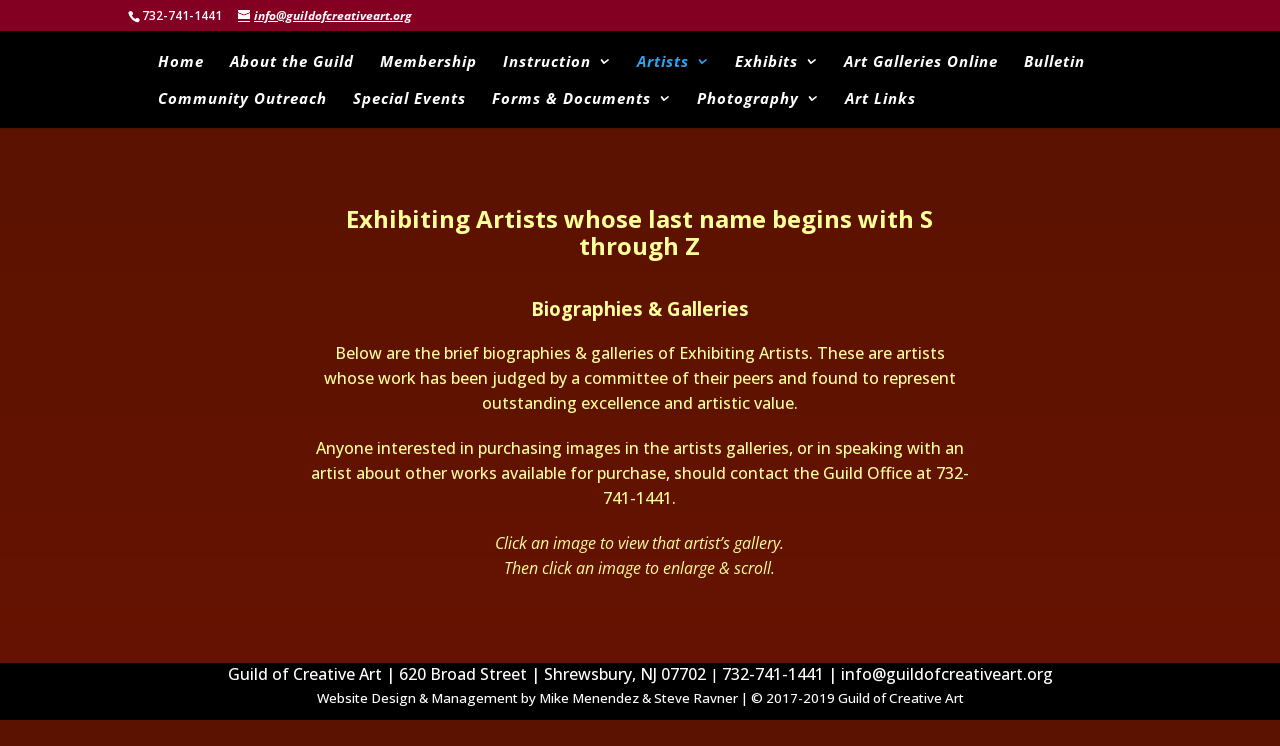

--- FILE ---
content_type: text/html; charset=UTF-8
request_url: https://guildofcreativeart.org/artists/exhibiting-artist-galleries/exm-s-to-z?type_0=gallery&album_gallery_id_0=60
body_size: 124781
content:
<!DOCTYPE html>
<html lang="en-US">
<head>
	<meta charset="UTF-8" />
<meta http-equiv="X-UA-Compatible" content="IE=edge">
	<link rel="pingback" href="https://guildofcreativeart.org/xmlrpc.php" />

	<script type="text/javascript">
		document.documentElement.className = 'js';
	</script>

	<title>EXM &#8211; S to Z | guildofcreativeart</title>
<link rel="preconnect" href="https://fonts.gstatic.com" crossorigin /><script id="diviarea-loader">window.DiviPopupData=window.DiviAreaConfig={"zIndex":1000000,"animateSpeed":400,"triggerClassPrefix":"show-popup-","idAttrib":"data-popup","modalIndicatorClass":"is-modal","blockingIndicatorClass":"is-blocking","defaultShowCloseButton":true,"withCloseClass":"with-close","noCloseClass":"no-close","triggerCloseClass":"close","singletonClass":"single","darkModeClass":"dark","noShadowClass":"no-shadow","altCloseClass":"close-alt","popupSelector":".et_pb_section.popup","initializeOnEvent":"et_pb_after_init_modules","popupWrapperClass":"area-outer-wrap","fullHeightClass":"full-height","openPopupClass":"da-overlay-visible","overlayClass":"da-overlay","exitIndicatorClass":"on-exit","hoverTriggerClass":"on-hover","clickTriggerClass":"on-click","onExitDelay":2000,"notMobileClass":"not-mobile","notTabletClass":"not-tablet","notDesktopClass":"not-desktop","baseContext":"body","activePopupClass":"is-open","closeButtonClass":"da-close","withLoaderClass":"with-loader","debug":false,"ajaxUrl":"https:\/\/guildofcreativeart.org\/wp-admin\/admin-ajax.php","sys":[]};var divimode_loader=function(){"use strict";!function(t){t.DiviArea=t.DiviPopup={loaded:!1};var n=t.DiviArea,i=n.Hooks={},o={};function r(t,n,i){var r,e,c;if("string"==typeof t)if(o[t]){if(n)if((r=o[t])&&i)for(c=r.length;c--;)(e=r[c]).callback===n&&e.context===i&&(r[c]=!1);else for(c=r.length;c--;)r[c].callback===n&&(r[c]=!1)}else o[t]=[]}function e(t,n,i,r){if("string"==typeof t){var e={callback:n,priority:i,context:r},c=o[t];c?(c.push(e),c=function(t){var n,i,o,r,e=t.length;for(r=1;r<e;r++)for(n=t[r],i=r;i>0;i--)(o=t[i-1]).priority>n.priority&&(t[i]=o,t[i-1]=n);return t}(c)):c=[e],o[t]=c}}function c(t,n,i){"string"==typeof n&&(n=[n]);var r,e,c=[];for(r=0;r<n.length;r++)Array.prototype.push.apply(c,o[n[r]]);for(e=0;e<c.length;e++){var a=void 0;c[e]&&"function"==typeof c[e].callback&&("filter"===t?void 0!==(a=c[e].callback.apply(c[e].context,i))&&(i[0]=a):c[e].callback.apply(c[e].context,i))}if("filter"===t)return i[0]}i.silent=function(){return i},n.removeFilter=i.removeFilter=function(t,n){r(t,n)},n.removeAction=i.removeAction=function(t,n){r(t,n)},n.applyFilters=i.applyFilters=function(t){for(var n=[],i=arguments.length-1;i-- >0;)n[i]=arguments[i+1];return c("filter",t,n)},n.doAction=i.doAction=function(t){for(var n=[],i=arguments.length-1;i-- >0;)n[i]=arguments[i+1];c("action",t,n)},n.addFilter=i.addFilter=function(n,i,o,r){e(n,i,parseInt(o||10,10),r||t)},n.addAction=i.addAction=function(n,i,o,r){e(n,i,parseInt(o||10,10),r||t)},n.addActionOnce=i.addActionOnce=function(n,i,o,c){e(n,i,parseInt(o||10,10),c||t),e(n,(function(){r(n,i)}),1+parseInt(o||10,10),c||t)}}(window);return{}}();
</script><style id="et-divi-open-sans-inline-css">/* Original: https://fonts.googleapis.com/css?family=Open+Sans:300italic,400italic,600italic,700italic,800italic,400,300,600,700,800&#038;subset=cyrillic,cyrillic-ext,greek,greek-ext,hebrew,latin,latin-ext,vietnamese&#038;display=swap *//* User Agent: Mozilla/5.0 (Unknown; Linux x86_64) AppleWebKit/538.1 (KHTML, like Gecko) Safari/538.1 Daum/4.1 */@font-face {font-family: 'Open Sans';font-style: italic;font-weight: 300;font-stretch: normal;font-display: swap;src: url(https://fonts.gstatic.com/s/opensans/v44/memQYaGs126MiZpBA-UFUIcVXSCEkx2cmqvXlWq8tWZ0Pw86hd0Rk5hkaVc.ttf) format('truetype');}@font-face {font-family: 'Open Sans';font-style: italic;font-weight: 400;font-stretch: normal;font-display: swap;src: url(https://fonts.gstatic.com/s/opensans/v44/memQYaGs126MiZpBA-UFUIcVXSCEkx2cmqvXlWq8tWZ0Pw86hd0Rk8ZkaVc.ttf) format('truetype');}@font-face {font-family: 'Open Sans';font-style: italic;font-weight: 600;font-stretch: normal;font-display: swap;src: url(https://fonts.gstatic.com/s/opensans/v44/memQYaGs126MiZpBA-UFUIcVXSCEkx2cmqvXlWq8tWZ0Pw86hd0RkxhjaVc.ttf) format('truetype');}@font-face {font-family: 'Open Sans';font-style: italic;font-weight: 700;font-stretch: normal;font-display: swap;src: url(https://fonts.gstatic.com/s/opensans/v44/memQYaGs126MiZpBA-UFUIcVXSCEkx2cmqvXlWq8tWZ0Pw86hd0RkyFjaVc.ttf) format('truetype');}@font-face {font-family: 'Open Sans';font-style: italic;font-weight: 800;font-stretch: normal;font-display: swap;src: url(https://fonts.gstatic.com/s/opensans/v44/memQYaGs126MiZpBA-UFUIcVXSCEkx2cmqvXlWq8tWZ0Pw86hd0Rk0ZjaVc.ttf) format('truetype');}@font-face {font-family: 'Open Sans';font-style: normal;font-weight: 300;font-stretch: normal;font-display: swap;src: url(https://fonts.gstatic.com/s/opensans/v44/memSYaGs126MiZpBA-UvWbX2vVnXBbObj2OVZyOOSr4dVJWUgsiH0C4n.ttf) format('truetype');}@font-face {font-family: 'Open Sans';font-style: normal;font-weight: 400;font-stretch: normal;font-display: swap;src: url(https://fonts.gstatic.com/s/opensans/v44/memSYaGs126MiZpBA-UvWbX2vVnXBbObj2OVZyOOSr4dVJWUgsjZ0C4n.ttf) format('truetype');}@font-face {font-family: 'Open Sans';font-style: normal;font-weight: 600;font-stretch: normal;font-display: swap;src: url(https://fonts.gstatic.com/s/opensans/v44/memSYaGs126MiZpBA-UvWbX2vVnXBbObj2OVZyOOSr4dVJWUgsgH1y4n.ttf) format('truetype');}@font-face {font-family: 'Open Sans';font-style: normal;font-weight: 700;font-stretch: normal;font-display: swap;src: url(https://fonts.gstatic.com/s/opensans/v44/memSYaGs126MiZpBA-UvWbX2vVnXBbObj2OVZyOOSr4dVJWUgsg-1y4n.ttf) format('truetype');}@font-face {font-family: 'Open Sans';font-style: normal;font-weight: 800;font-stretch: normal;font-display: swap;src: url(https://fonts.gstatic.com/s/opensans/v44/memSYaGs126MiZpBA-UvWbX2vVnXBbObj2OVZyOOSr4dVJWUgshZ1y4n.ttf) format('truetype');}/* User Agent: Mozilla/5.0 (Windows NT 6.1; WOW64; rv:27.0) Gecko/20100101 Firefox/27.0 */@font-face {font-family: 'Open Sans';font-style: italic;font-weight: 300;font-stretch: normal;font-display: swap;src: url(https://fonts.gstatic.com/l/font?kit=memQYaGs126MiZpBA-UFUIcVXSCEkx2cmqvXlWq8tWZ0Pw86hd0Rk5hkaVQ&skey=743457fe2cc29280&v=v44) format('woff');}@font-face {font-family: 'Open Sans';font-style: italic;font-weight: 400;font-stretch: normal;font-display: swap;src: url(https://fonts.gstatic.com/l/font?kit=memQYaGs126MiZpBA-UFUIcVXSCEkx2cmqvXlWq8tWZ0Pw86hd0Rk8ZkaVQ&skey=743457fe2cc29280&v=v44) format('woff');}@font-face {font-family: 'Open Sans';font-style: italic;font-weight: 600;font-stretch: normal;font-display: swap;src: url(https://fonts.gstatic.com/l/font?kit=memQYaGs126MiZpBA-UFUIcVXSCEkx2cmqvXlWq8tWZ0Pw86hd0RkxhjaVQ&skey=743457fe2cc29280&v=v44) format('woff');}@font-face {font-family: 'Open Sans';font-style: italic;font-weight: 700;font-stretch: normal;font-display: swap;src: url(https://fonts.gstatic.com/l/font?kit=memQYaGs126MiZpBA-UFUIcVXSCEkx2cmqvXlWq8tWZ0Pw86hd0RkyFjaVQ&skey=743457fe2cc29280&v=v44) format('woff');}@font-face {font-family: 'Open Sans';font-style: italic;font-weight: 800;font-stretch: normal;font-display: swap;src: url(https://fonts.gstatic.com/l/font?kit=memQYaGs126MiZpBA-UFUIcVXSCEkx2cmqvXlWq8tWZ0Pw86hd0Rk0ZjaVQ&skey=743457fe2cc29280&v=v44) format('woff');}@font-face {font-family: 'Open Sans';font-style: normal;font-weight: 300;font-stretch: normal;font-display: swap;src: url(https://fonts.gstatic.com/l/font?kit=memSYaGs126MiZpBA-UvWbX2vVnXBbObj2OVZyOOSr4dVJWUgsiH0C4k&skey=62c1cbfccc78b4b2&v=v44) format('woff');}@font-face {font-family: 'Open Sans';font-style: normal;font-weight: 400;font-stretch: normal;font-display: swap;src: url(https://fonts.gstatic.com/l/font?kit=memSYaGs126MiZpBA-UvWbX2vVnXBbObj2OVZyOOSr4dVJWUgsjZ0C4k&skey=62c1cbfccc78b4b2&v=v44) format('woff');}@font-face {font-family: 'Open Sans';font-style: normal;font-weight: 600;font-stretch: normal;font-display: swap;src: url(https://fonts.gstatic.com/l/font?kit=memSYaGs126MiZpBA-UvWbX2vVnXBbObj2OVZyOOSr4dVJWUgsgH1y4k&skey=62c1cbfccc78b4b2&v=v44) format('woff');}@font-face {font-family: 'Open Sans';font-style: normal;font-weight: 700;font-stretch: normal;font-display: swap;src: url(https://fonts.gstatic.com/l/font?kit=memSYaGs126MiZpBA-UvWbX2vVnXBbObj2OVZyOOSr4dVJWUgsg-1y4k&skey=62c1cbfccc78b4b2&v=v44) format('woff');}@font-face {font-family: 'Open Sans';font-style: normal;font-weight: 800;font-stretch: normal;font-display: swap;src: url(https://fonts.gstatic.com/l/font?kit=memSYaGs126MiZpBA-UvWbX2vVnXBbObj2OVZyOOSr4dVJWUgshZ1y4k&skey=62c1cbfccc78b4b2&v=v44) format('woff');}/* User Agent: Mozilla/5.0 (Windows NT 6.3; rv:39.0) Gecko/20100101 Firefox/39.0 */@font-face {font-family: 'Open Sans';font-style: italic;font-weight: 300;font-stretch: normal;font-display: swap;src: url(https://fonts.gstatic.com/s/opensans/v44/memQYaGs126MiZpBA-UFUIcVXSCEkx2cmqvXlWq8tWZ0Pw86hd0Rk5hkaVI.woff2) format('woff2');}@font-face {font-family: 'Open Sans';font-style: italic;font-weight: 400;font-stretch: normal;font-display: swap;src: url(https://fonts.gstatic.com/s/opensans/v44/memQYaGs126MiZpBA-UFUIcVXSCEkx2cmqvXlWq8tWZ0Pw86hd0Rk8ZkaVI.woff2) format('woff2');}@font-face {font-family: 'Open Sans';font-style: italic;font-weight: 600;font-stretch: normal;font-display: swap;src: url(https://fonts.gstatic.com/s/opensans/v44/memQYaGs126MiZpBA-UFUIcVXSCEkx2cmqvXlWq8tWZ0Pw86hd0RkxhjaVI.woff2) format('woff2');}@font-face {font-family: 'Open Sans';font-style: italic;font-weight: 700;font-stretch: normal;font-display: swap;src: url(https://fonts.gstatic.com/s/opensans/v44/memQYaGs126MiZpBA-UFUIcVXSCEkx2cmqvXlWq8tWZ0Pw86hd0RkyFjaVI.woff2) format('woff2');}@font-face {font-family: 'Open Sans';font-style: italic;font-weight: 800;font-stretch: normal;font-display: swap;src: url(https://fonts.gstatic.com/s/opensans/v44/memQYaGs126MiZpBA-UFUIcVXSCEkx2cmqvXlWq8tWZ0Pw86hd0Rk0ZjaVI.woff2) format('woff2');}@font-face {font-family: 'Open Sans';font-style: normal;font-weight: 300;font-stretch: normal;font-display: swap;src: url(https://fonts.gstatic.com/s/opensans/v44/memSYaGs126MiZpBA-UvWbX2vVnXBbObj2OVZyOOSr4dVJWUgsiH0C4i.woff2) format('woff2');}@font-face {font-family: 'Open Sans';font-style: normal;font-weight: 400;font-stretch: normal;font-display: swap;src: url(https://fonts.gstatic.com/s/opensans/v44/memSYaGs126MiZpBA-UvWbX2vVnXBbObj2OVZyOOSr4dVJWUgsjZ0C4i.woff2) format('woff2');}@font-face {font-family: 'Open Sans';font-style: normal;font-weight: 600;font-stretch: normal;font-display: swap;src: url(https://fonts.gstatic.com/s/opensans/v44/memSYaGs126MiZpBA-UvWbX2vVnXBbObj2OVZyOOSr4dVJWUgsgH1y4i.woff2) format('woff2');}@font-face {font-family: 'Open Sans';font-style: normal;font-weight: 700;font-stretch: normal;font-display: swap;src: url(https://fonts.gstatic.com/s/opensans/v44/memSYaGs126MiZpBA-UvWbX2vVnXBbObj2OVZyOOSr4dVJWUgsg-1y4i.woff2) format('woff2');}@font-face {font-family: 'Open Sans';font-style: normal;font-weight: 800;font-stretch: normal;font-display: swap;src: url(https://fonts.gstatic.com/s/opensans/v44/memSYaGs126MiZpBA-UvWbX2vVnXBbObj2OVZyOOSr4dVJWUgshZ1y4i.woff2) format('woff2');}</style><meta name='robots' content='max-image-preview:large' />
<script type="text/javascript">
			let jqueryParams=[],jQuery=function(r){return jqueryParams=[...jqueryParams,r],jQuery},$=function(r){return jqueryParams=[...jqueryParams,r],$};window.jQuery=jQuery,window.$=jQuery;let customHeadScripts=!1;jQuery.fn=jQuery.prototype={},$.fn=jQuery.prototype={},jQuery.noConflict=function(r){if(window.jQuery)return jQuery=window.jQuery,$=window.jQuery,customHeadScripts=!0,jQuery.noConflict},jQuery.ready=function(r){jqueryParams=[...jqueryParams,r]},$.ready=function(r){jqueryParams=[...jqueryParams,r]},jQuery.load=function(r){jqueryParams=[...jqueryParams,r]},$.load=function(r){jqueryParams=[...jqueryParams,r]},jQuery.fn.ready=function(r){jqueryParams=[...jqueryParams,r]},$.fn.ready=function(r){jqueryParams=[...jqueryParams,r]};</script><link rel="alternate" type="application/rss+xml" title="guildofcreativeart &raquo; Feed" href="https://guildofcreativeart.org/feed" />
<link rel="alternate" type="application/rss+xml" title="guildofcreativeart &raquo; Comments Feed" href="https://guildofcreativeart.org/comments/feed" />
<link rel="alternate" title="oEmbed (JSON)" type="application/json+oembed" href="https://guildofcreativeart.org/wp-json/oembed/1.0/embed?url=https%3A%2F%2Fguildofcreativeart.org%2Fartists%2Fexhibiting-artist-galleries%2Fexm-s-to-z" />
<link rel="alternate" title="oEmbed (XML)" type="text/xml+oembed" href="https://guildofcreativeart.org/wp-json/oembed/1.0/embed?url=https%3A%2F%2Fguildofcreativeart.org%2Fartists%2Fexhibiting-artist-galleries%2Fexm-s-to-z&#038;format=xml" />
<meta content="Divi v.4.27.4" name="generator"/><link rel='stylesheet' id='wpmf_divi_css-css' href='https://guildofcreativeart.org/wp-content/plugins/wp-media-folder/assets/css/divi-widgets.css?ver=5.5.13' type='text/css' media='all' />
<link rel='stylesheet' id='twb-open-sans-css' href='https://fonts.googleapis.com/css?family=Open+Sans%3A300%2C400%2C500%2C600%2C700%2C800&#038;display=swap&#038;ver=6.9' type='text/css' media='all' />
<link rel='stylesheet' id='twb-global-css' href='https://guildofcreativeart.org/wp-content/plugins/form-maker/booster/assets/css/global.css?ver=1.0.0' type='text/css' media='all' />
<link rel='stylesheet' id='wp-components-css' href='https://guildofcreativeart.org/wp-includes/css/dist/components/style.min.css?ver=6.9' type='text/css' media='all' />
<link rel='stylesheet' id='wp-preferences-css' href='https://guildofcreativeart.org/wp-includes/css/dist/preferences/style.min.css?ver=6.9' type='text/css' media='all' />
<link rel='stylesheet' id='wp-block-editor-css' href='https://guildofcreativeart.org/wp-includes/css/dist/block-editor/style.min.css?ver=6.9' type='text/css' media='all' />
<link rel='stylesheet' id='popup-maker-block-library-style-css' href='https://guildofcreativeart.org/wp-content/plugins/popup-maker/dist/packages/block-library-style.css?ver=dbea705cfafe089d65f1' type='text/css' media='all' />
<link rel='stylesheet' id='crellyslider.min-css' href='https://guildofcreativeart.org/wp-content/plugins/crelly-slider/css/crellyslider.min.css?ver=1.4.7' type='text/css' media='all' />
<link rel='stylesheet' id='bwg_fonts-css' href='https://guildofcreativeart.org/wp-content/plugins/photo-gallery/css/bwg-fonts/fonts.css?ver=0.0.1' type='text/css' media='all' />
<link rel='stylesheet' id='sumoselect-css' href='https://guildofcreativeart.org/wp-content/plugins/photo-gallery/css/sumoselect.min.css?ver=3.4.6' type='text/css' media='all' />
<link rel='stylesheet' id='mCustomScrollbar-css' href='https://guildofcreativeart.org/wp-content/plugins/photo-gallery/css/jquery.mCustomScrollbar.min.css?ver=3.1.5' type='text/css' media='all' />
<link rel='stylesheet' id='bwg_googlefonts-css' href='https://fonts.googleapis.com/css?family=Ubuntu&#038;subset=greek,latin,greek-ext,vietnamese,cyrillic-ext,latin-ext,cyrillic' type='text/css' media='all' />
<link rel='stylesheet' id='bwg_frontend-css' href='https://guildofcreativeart.org/wp-content/plugins/photo-gallery/css/styles.min.css?ver=2.8.17' type='text/css' media='all' />
<link rel='stylesheet' id='css-divi-area-css' href='https://guildofcreativeart.org/wp-content/plugins/popups-for-divi/styles/front.min.css?ver=3.2.3' type='text/css' media='all' />
<style id='css-divi-area-inline-css' type='text/css'>
.et_pb_section.popup{display:none}
/*# sourceURL=css-divi-area-inline-css */
</style>
<link rel='stylesheet' id='css-divi-area-popuphidden-css' href='https://guildofcreativeart.org/wp-content/plugins/popups-for-divi/styles/front-popuphidden.min.css?ver=3.2.3' type='text/css' media='all' />
<link rel='stylesheet' id='divi-enhancer-styles-css' href='https://guildofcreativeart.org/wp-content/plugins/miguras-divi-enhancer/styles/style.min.css?ver=1.0.0' type='text/css' media='all' />
<link rel='stylesheet' id='wpmf-styles-css' href='https://guildofcreativeart.org/wp-content/plugins/wp-media-folder/class/divi-widgets/styles/style.min.css?ver=1.0.0' type='text/css' media='all' />
<link rel='stylesheet' id='popup-maker-site-css' href='//guildofcreativeart.org/wp-content/uploads/pum/pum-site-styles.css?generated=1755191581&#038;ver=1.21.5' type='text/css' media='all' />
<link rel='stylesheet' id='wpforms-choicesjs-css' href='https://guildofcreativeart.org/wp-content/plugins/wpforms-lite/assets/css/integrations/divi/choices.min.css?ver=10.2.0' type='text/css' media='all' />
<link rel='stylesheet' id='divienhancer-slick-css-css' href='https://guildofcreativeart.org/wp-content/plugins/miguras-divi-enhancer/functions/styles/slick.css?ver=6.9' type='text/css' media='all' />
<link rel='stylesheet' id='divienhancer-slick-theme-css' href='https://guildofcreativeart.org/wp-content/plugins/miguras-divi-enhancer/functions/styles/slick-theme.css?ver=6.9' type='text/css' media='all' />
<link rel='stylesheet' id='divienhancer-custom-css' href='https://guildofcreativeart.org/wp-content/plugins/miguras-divi-enhancer/functions/styles/custom.css?ver=75' type='text/css' media='all' />
<link rel='stylesheet' id='sb_dcl_custom_css-css' href='https://guildofcreativeart.org/wp-content/plugins/divi_extended_column_layouts/style.css?ver=6.9' type='text/css' media='all' />
<link rel='stylesheet' id='sb_dpb_custom_css-css' href='https://guildofcreativeart.org/wp-content/plugins/divi_popup_builder/style.css?ver=6.9' type='text/css' media='all' />
<link rel='stylesheet' id='divi-style-pum-css' href='https://guildofcreativeart.org/wp-content/themes/Divi/style-static.min.css?ver=4.27.4' type='text/css' media='all' />
<!--n2css--><!--n2js--><script type="text/javascript" src="https://guildofcreativeart.org/wp-includes/js/jquery/jquery.min.js?ver=3.7.1" id="jquery-core-js"></script>
<script type="text/javascript" src="https://guildofcreativeart.org/wp-includes/js/jquery/jquery-migrate.min.js?ver=3.4.1" id="jquery-migrate-js"></script>
<script type="text/javascript" id="jquery-js-after">
/* <![CDATA[ */
jqueryParams.length&&$.each(jqueryParams,function(e,r){if("function"==typeof r){var n=String(r);n.replace("$","jQuery");var a=new Function("return "+n)();$(document).ready(a)}});
//# sourceURL=jquery-js-after
/* ]]> */
</script>
<script type="text/javascript" src="https://guildofcreativeart.org/wp-content/plugins/form-maker/booster/assets/js/circle-progress.js?ver=1.2.2" id="twb-circle-js"></script>
<script type="text/javascript" id="twb-global-js-extra">
/* <![CDATA[ */
var twb = {"nonce":"677714b8d6","ajax_url":"https://guildofcreativeart.org/wp-admin/admin-ajax.php","plugin_url":"https://guildofcreativeart.org/wp-content/plugins/form-maker/booster","href":"https://guildofcreativeart.org/wp-admin/admin.php?page=twb_form-maker"};
var twb = {"nonce":"677714b8d6","ajax_url":"https://guildofcreativeart.org/wp-admin/admin-ajax.php","plugin_url":"https://guildofcreativeart.org/wp-content/plugins/form-maker/booster","href":"https://guildofcreativeart.org/wp-admin/admin.php?page=twb_form-maker"};
//# sourceURL=twb-global-js-extra
/* ]]> */
</script>
<script type="text/javascript" src="https://guildofcreativeart.org/wp-content/plugins/form-maker/booster/assets/js/global.js?ver=1.0.0" id="twb-global-js"></script>
<script type="text/javascript" src="https://guildofcreativeart.org/wp-includes/js/jquery/ui/core.min.js?ver=1.13.3" id="jquery-ui-core-js"></script>
<script type="text/javascript" src="https://guildofcreativeart.org/wp-content/plugins/crelly-slider/js/jquery.crellyslider.min.js?ver=1.4.7" id="jquery.crellyslider.min-js"></script>
<script type="text/javascript" src="https://guildofcreativeart.org/wp-content/plugins/photo-gallery/js/jquery.sumoselect.min.js?ver=3.4.6" id="sumoselect-js"></script>
<script type="text/javascript" src="https://guildofcreativeart.org/wp-content/plugins/photo-gallery/js/tocca.min.js?ver=2.0.9" id="bwg_mobile-js"></script>
<script type="text/javascript" src="https://guildofcreativeart.org/wp-content/plugins/photo-gallery/js/jquery.mCustomScrollbar.concat.min.js?ver=3.1.5" id="mCustomScrollbar-js"></script>
<script type="text/javascript" src="https://guildofcreativeart.org/wp-content/plugins/photo-gallery/js/jquery.fullscreen.min.js?ver=0.6.0" id="jquery-fullscreen-js"></script>
<script type="text/javascript" id="bwg_frontend-js-extra">
/* <![CDATA[ */
var bwg_objectsL10n = {"bwg_field_required":"field is required.","bwg_mail_validation":"This is not a valid email address.","bwg_search_result":"There are no images matching your search.","bwg_select_tag":"Select Tag","bwg_order_by":"Order By","bwg_search":"Search","bwg_show_ecommerce":"Show Ecommerce","bwg_hide_ecommerce":"Hide Ecommerce","bwg_show_comments":"Show Comments","bwg_hide_comments":"Hide Comments","bwg_restore":"Restore","bwg_maximize":"Maximize","bwg_fullscreen":"Fullscreen","bwg_exit_fullscreen":"Exit Fullscreen","bwg_search_tag":"SEARCH...","bwg_tag_no_match":"No tags found","bwg_all_tags_selected":"All tags selected","bwg_tags_selected":"tags selected","play":"Play","pause":"Pause","is_pro":"1","bwg_play":"Play","bwg_pause":"Pause","bwg_hide_info":"Hide info","bwg_show_info":"Show info","bwg_hide_rating":"Hide rating","bwg_show_rating":"Show rating","ok":"Ok","cancel":"Cancel","select_all":"Select all","lazy_load":"0","lazy_loader":"https://guildofcreativeart.org/wp-content/plugins/photo-gallery/images/ajax_loader.png","front_ajax":"0","bwg_tag_see_all":"see all tags","bwg_tag_see_less":"see less tags"};
//# sourceURL=bwg_frontend-js-extra
/* ]]> */
</script>
<script type="text/javascript" src="https://guildofcreativeart.org/wp-content/plugins/photo-gallery/js/scripts.min.js?ver=2.8.17" id="bwg_frontend-js"></script>
<script type="text/javascript" src="https://guildofcreativeart.org/wp-content/plugins/popups-for-divi/scripts/ie-compat.min.js?ver=3.2.3" id="dap-ie-js"></script>
<script type="text/javascript" src="https://guildofcreativeart.org/wp-content/plugins/miguras-divi-enhancer/functions/scripts/slick.min.js?ver=6.9" id="divienhancer-slick-js-js"></script>
<script type="text/javascript" src="https://guildofcreativeart.org/wp-content/plugins/miguras-divi-enhancer/functions/scripts/jquery.event.move.js?ver=6.9" id="divienhancer-event-move-js"></script>
<script type="text/javascript" src="https://guildofcreativeart.org/wp-content/plugins/divi_popup_builder/colorbox/jquery.colorbox-min.js?ver=6.9" id="sb_dpb_colorbox_js-js"></script>
<link rel="https://api.w.org/" href="https://guildofcreativeart.org/wp-json/" /><link rel="alternate" title="JSON" type="application/json" href="https://guildofcreativeart.org/wp-json/wp/v2/pages/889" /><link rel="EditURI" type="application/rsd+xml" title="RSD" href="https://guildofcreativeart.org/xmlrpc.php?rsd" />
<meta name="generator" content="WordPress 6.9" />
<link rel="canonical" href="https://guildofcreativeart.org/artists/exhibiting-artist-galleries/exm-s-to-z" />
<link rel='shortlink' href='https://guildofcreativeart.org/?p=889' />
<script>readMoreArgs = []</script><script type="text/javascript">
				EXPM_VERSION=3.55;EXPM_AJAX_URL='https://guildofcreativeart.org/wp-admin/admin-ajax.php';
			function yrmAddEvent(element, eventName, fn) {
				if (element.addEventListener)
					element.addEventListener(eventName, fn, false);
				else if (element.attachEvent)
					element.attachEvent('on' + eventName, fn);
			}
			</script><script type="text/javascript">
(function(url){
	if(/(?:Chrome\/26\.0\.1410\.63 Safari\/537\.31|WordfenceTestMonBot)/.test(navigator.userAgent)){ return; }
	var addEvent = function(evt, handler) {
		if (window.addEventListener) {
			document.addEventListener(evt, handler, false);
		} else if (window.attachEvent) {
			document.attachEvent('on' + evt, handler);
		}
	};
	var removeEvent = function(evt, handler) {
		if (window.removeEventListener) {
			document.removeEventListener(evt, handler, false);
		} else if (window.detachEvent) {
			document.detachEvent('on' + evt, handler);
		}
	};
	var evts = 'contextmenu dblclick drag dragend dragenter dragleave dragover dragstart drop keydown keypress keyup mousedown mousemove mouseout mouseover mouseup mousewheel scroll'.split(' ');
	var logHuman = function() {
		if (window.wfLogHumanRan) { return; }
		window.wfLogHumanRan = true;
		var wfscr = document.createElement('script');
		wfscr.type = 'text/javascript';
		wfscr.async = true;
		wfscr.src = url + '&r=' + Math.random();
		(document.getElementsByTagName('head')[0]||document.getElementsByTagName('body')[0]).appendChild(wfscr);
		for (var i = 0; i < evts.length; i++) {
			removeEvent(evts[i], logHuman);
		}
	};
	for (var i = 0; i < evts.length; i++) {
		addEvent(evts[i], logHuman);
	}
})('//guildofcreativeart.org/?wordfence_lh=1&hid=D565CFCEBF31C807FD9B6508824AC4FE');
</script><meta name="viewport" content="width=device-width, initial-scale=1.0, maximum-scale=1.0, user-scalable=0" />


<style type="text/css">

#main-header .nav li ul a {font-size:px;}


#main-footer #footer-widgets {display: none; visibility: hidden;}

@media only screen and (max-width: 980px){
#logo {max-height: px;>}
}

</style>


<style type="text/css" id="custom-background-css">
body.custom-background { background-color: #5b1300; }
</style>
	<script>
jQuery(document).ready(function() {
  var downloadButton = jQuery('.et-download-button');
    
  downloadButton.each(function(index) {
    jQuery(this).attr('download', '');
  });
});
</script>
<script src="https://www.google.com/recaptcha/api.js"></script><link rel="stylesheet" id="et-divi-customizer-global-cached-inline-styles" href="https://guildofcreativeart.org/wp-content/et-cache/global/et-divi-customizer-global.min.css?ver=1767182608" /><style id='global-styles-inline-css' type='text/css'>
:root{--wp--preset--aspect-ratio--square: 1;--wp--preset--aspect-ratio--4-3: 4/3;--wp--preset--aspect-ratio--3-4: 3/4;--wp--preset--aspect-ratio--3-2: 3/2;--wp--preset--aspect-ratio--2-3: 2/3;--wp--preset--aspect-ratio--16-9: 16/9;--wp--preset--aspect-ratio--9-16: 9/16;--wp--preset--color--black: #000000;--wp--preset--color--cyan-bluish-gray: #abb8c3;--wp--preset--color--white: #ffffff;--wp--preset--color--pale-pink: #f78da7;--wp--preset--color--vivid-red: #cf2e2e;--wp--preset--color--luminous-vivid-orange: #ff6900;--wp--preset--color--luminous-vivid-amber: #fcb900;--wp--preset--color--light-green-cyan: #7bdcb5;--wp--preset--color--vivid-green-cyan: #00d084;--wp--preset--color--pale-cyan-blue: #8ed1fc;--wp--preset--color--vivid-cyan-blue: #0693e3;--wp--preset--color--vivid-purple: #9b51e0;--wp--preset--gradient--vivid-cyan-blue-to-vivid-purple: linear-gradient(135deg,rgb(6,147,227) 0%,rgb(155,81,224) 100%);--wp--preset--gradient--light-green-cyan-to-vivid-green-cyan: linear-gradient(135deg,rgb(122,220,180) 0%,rgb(0,208,130) 100%);--wp--preset--gradient--luminous-vivid-amber-to-luminous-vivid-orange: linear-gradient(135deg,rgb(252,185,0) 0%,rgb(255,105,0) 100%);--wp--preset--gradient--luminous-vivid-orange-to-vivid-red: linear-gradient(135deg,rgb(255,105,0) 0%,rgb(207,46,46) 100%);--wp--preset--gradient--very-light-gray-to-cyan-bluish-gray: linear-gradient(135deg,rgb(238,238,238) 0%,rgb(169,184,195) 100%);--wp--preset--gradient--cool-to-warm-spectrum: linear-gradient(135deg,rgb(74,234,220) 0%,rgb(151,120,209) 20%,rgb(207,42,186) 40%,rgb(238,44,130) 60%,rgb(251,105,98) 80%,rgb(254,248,76) 100%);--wp--preset--gradient--blush-light-purple: linear-gradient(135deg,rgb(255,206,236) 0%,rgb(152,150,240) 100%);--wp--preset--gradient--blush-bordeaux: linear-gradient(135deg,rgb(254,205,165) 0%,rgb(254,45,45) 50%,rgb(107,0,62) 100%);--wp--preset--gradient--luminous-dusk: linear-gradient(135deg,rgb(255,203,112) 0%,rgb(199,81,192) 50%,rgb(65,88,208) 100%);--wp--preset--gradient--pale-ocean: linear-gradient(135deg,rgb(255,245,203) 0%,rgb(182,227,212) 50%,rgb(51,167,181) 100%);--wp--preset--gradient--electric-grass: linear-gradient(135deg,rgb(202,248,128) 0%,rgb(113,206,126) 100%);--wp--preset--gradient--midnight: linear-gradient(135deg,rgb(2,3,129) 0%,rgb(40,116,252) 100%);--wp--preset--font-size--small: 13px;--wp--preset--font-size--medium: 20px;--wp--preset--font-size--large: 36px;--wp--preset--font-size--x-large: 42px;--wp--preset--spacing--20: 0.44rem;--wp--preset--spacing--30: 0.67rem;--wp--preset--spacing--40: 1rem;--wp--preset--spacing--50: 1.5rem;--wp--preset--spacing--60: 2.25rem;--wp--preset--spacing--70: 3.38rem;--wp--preset--spacing--80: 5.06rem;--wp--preset--shadow--natural: 6px 6px 9px rgba(0, 0, 0, 0.2);--wp--preset--shadow--deep: 12px 12px 50px rgba(0, 0, 0, 0.4);--wp--preset--shadow--sharp: 6px 6px 0px rgba(0, 0, 0, 0.2);--wp--preset--shadow--outlined: 6px 6px 0px -3px rgb(255, 255, 255), 6px 6px rgb(0, 0, 0);--wp--preset--shadow--crisp: 6px 6px 0px rgb(0, 0, 0);}:root { --wp--style--global--content-size: 823px;--wp--style--global--wide-size: 1080px; }:where(body) { margin: 0; }.wp-site-blocks > .alignleft { float: left; margin-right: 2em; }.wp-site-blocks > .alignright { float: right; margin-left: 2em; }.wp-site-blocks > .aligncenter { justify-content: center; margin-left: auto; margin-right: auto; }:where(.is-layout-flex){gap: 0.5em;}:where(.is-layout-grid){gap: 0.5em;}.is-layout-flow > .alignleft{float: left;margin-inline-start: 0;margin-inline-end: 2em;}.is-layout-flow > .alignright{float: right;margin-inline-start: 2em;margin-inline-end: 0;}.is-layout-flow > .aligncenter{margin-left: auto !important;margin-right: auto !important;}.is-layout-constrained > .alignleft{float: left;margin-inline-start: 0;margin-inline-end: 2em;}.is-layout-constrained > .alignright{float: right;margin-inline-start: 2em;margin-inline-end: 0;}.is-layout-constrained > .aligncenter{margin-left: auto !important;margin-right: auto !important;}.is-layout-constrained > :where(:not(.alignleft):not(.alignright):not(.alignfull)){max-width: var(--wp--style--global--content-size);margin-left: auto !important;margin-right: auto !important;}.is-layout-constrained > .alignwide{max-width: var(--wp--style--global--wide-size);}body .is-layout-flex{display: flex;}.is-layout-flex{flex-wrap: wrap;align-items: center;}.is-layout-flex > :is(*, div){margin: 0;}body .is-layout-grid{display: grid;}.is-layout-grid > :is(*, div){margin: 0;}body{padding-top: 0px;padding-right: 0px;padding-bottom: 0px;padding-left: 0px;}:root :where(.wp-element-button, .wp-block-button__link){background-color: #32373c;border-width: 0;color: #fff;font-family: inherit;font-size: inherit;font-style: inherit;font-weight: inherit;letter-spacing: inherit;line-height: inherit;padding-top: calc(0.667em + 2px);padding-right: calc(1.333em + 2px);padding-bottom: calc(0.667em + 2px);padding-left: calc(1.333em + 2px);text-decoration: none;text-transform: inherit;}.has-black-color{color: var(--wp--preset--color--black) !important;}.has-cyan-bluish-gray-color{color: var(--wp--preset--color--cyan-bluish-gray) !important;}.has-white-color{color: var(--wp--preset--color--white) !important;}.has-pale-pink-color{color: var(--wp--preset--color--pale-pink) !important;}.has-vivid-red-color{color: var(--wp--preset--color--vivid-red) !important;}.has-luminous-vivid-orange-color{color: var(--wp--preset--color--luminous-vivid-orange) !important;}.has-luminous-vivid-amber-color{color: var(--wp--preset--color--luminous-vivid-amber) !important;}.has-light-green-cyan-color{color: var(--wp--preset--color--light-green-cyan) !important;}.has-vivid-green-cyan-color{color: var(--wp--preset--color--vivid-green-cyan) !important;}.has-pale-cyan-blue-color{color: var(--wp--preset--color--pale-cyan-blue) !important;}.has-vivid-cyan-blue-color{color: var(--wp--preset--color--vivid-cyan-blue) !important;}.has-vivid-purple-color{color: var(--wp--preset--color--vivid-purple) !important;}.has-black-background-color{background-color: var(--wp--preset--color--black) !important;}.has-cyan-bluish-gray-background-color{background-color: var(--wp--preset--color--cyan-bluish-gray) !important;}.has-white-background-color{background-color: var(--wp--preset--color--white) !important;}.has-pale-pink-background-color{background-color: var(--wp--preset--color--pale-pink) !important;}.has-vivid-red-background-color{background-color: var(--wp--preset--color--vivid-red) !important;}.has-luminous-vivid-orange-background-color{background-color: var(--wp--preset--color--luminous-vivid-orange) !important;}.has-luminous-vivid-amber-background-color{background-color: var(--wp--preset--color--luminous-vivid-amber) !important;}.has-light-green-cyan-background-color{background-color: var(--wp--preset--color--light-green-cyan) !important;}.has-vivid-green-cyan-background-color{background-color: var(--wp--preset--color--vivid-green-cyan) !important;}.has-pale-cyan-blue-background-color{background-color: var(--wp--preset--color--pale-cyan-blue) !important;}.has-vivid-cyan-blue-background-color{background-color: var(--wp--preset--color--vivid-cyan-blue) !important;}.has-vivid-purple-background-color{background-color: var(--wp--preset--color--vivid-purple) !important;}.has-black-border-color{border-color: var(--wp--preset--color--black) !important;}.has-cyan-bluish-gray-border-color{border-color: var(--wp--preset--color--cyan-bluish-gray) !important;}.has-white-border-color{border-color: var(--wp--preset--color--white) !important;}.has-pale-pink-border-color{border-color: var(--wp--preset--color--pale-pink) !important;}.has-vivid-red-border-color{border-color: var(--wp--preset--color--vivid-red) !important;}.has-luminous-vivid-orange-border-color{border-color: var(--wp--preset--color--luminous-vivid-orange) !important;}.has-luminous-vivid-amber-border-color{border-color: var(--wp--preset--color--luminous-vivid-amber) !important;}.has-light-green-cyan-border-color{border-color: var(--wp--preset--color--light-green-cyan) !important;}.has-vivid-green-cyan-border-color{border-color: var(--wp--preset--color--vivid-green-cyan) !important;}.has-pale-cyan-blue-border-color{border-color: var(--wp--preset--color--pale-cyan-blue) !important;}.has-vivid-cyan-blue-border-color{border-color: var(--wp--preset--color--vivid-cyan-blue) !important;}.has-vivid-purple-border-color{border-color: var(--wp--preset--color--vivid-purple) !important;}.has-vivid-cyan-blue-to-vivid-purple-gradient-background{background: var(--wp--preset--gradient--vivid-cyan-blue-to-vivid-purple) !important;}.has-light-green-cyan-to-vivid-green-cyan-gradient-background{background: var(--wp--preset--gradient--light-green-cyan-to-vivid-green-cyan) !important;}.has-luminous-vivid-amber-to-luminous-vivid-orange-gradient-background{background: var(--wp--preset--gradient--luminous-vivid-amber-to-luminous-vivid-orange) !important;}.has-luminous-vivid-orange-to-vivid-red-gradient-background{background: var(--wp--preset--gradient--luminous-vivid-orange-to-vivid-red) !important;}.has-very-light-gray-to-cyan-bluish-gray-gradient-background{background: var(--wp--preset--gradient--very-light-gray-to-cyan-bluish-gray) !important;}.has-cool-to-warm-spectrum-gradient-background{background: var(--wp--preset--gradient--cool-to-warm-spectrum) !important;}.has-blush-light-purple-gradient-background{background: var(--wp--preset--gradient--blush-light-purple) !important;}.has-blush-bordeaux-gradient-background{background: var(--wp--preset--gradient--blush-bordeaux) !important;}.has-luminous-dusk-gradient-background{background: var(--wp--preset--gradient--luminous-dusk) !important;}.has-pale-ocean-gradient-background{background: var(--wp--preset--gradient--pale-ocean) !important;}.has-electric-grass-gradient-background{background: var(--wp--preset--gradient--electric-grass) !important;}.has-midnight-gradient-background{background: var(--wp--preset--gradient--midnight) !important;}.has-small-font-size{font-size: var(--wp--preset--font-size--small) !important;}.has-medium-font-size{font-size: var(--wp--preset--font-size--medium) !important;}.has-large-font-size{font-size: var(--wp--preset--font-size--large) !important;}.has-x-large-font-size{font-size: var(--wp--preset--font-size--x-large) !important;}
/*# sourceURL=global-styles-inline-css */
</style>
<link rel='stylesheet' id='divi-overlays-animate-style-css' href='https://guildofcreativeart.org/wp-content/plugins/divi-overlays/assets/css/animate.min.css?ver=4.1.1' type='text/css' media='all' />
<link rel='stylesheet' id='divi-overlays-customanimations-css' href='https://guildofcreativeart.org/wp-content/plugins/divi-overlays/assets/css/custom_animations.css?ver=2.9.7.9' type='text/css' media='all' />
<link rel='stylesheet' id='divi-overlays-custom_style_css-css' href='https://guildofcreativeart.org/wp-content/plugins/divi-overlays/assets/css/style.css?ver=2.9.7.9' type='text/css' media='all' />
<link rel='stylesheet' id='divienhancer-hover-effects-css' href='https://guildofcreativeart.org/wp-content/plugins/miguras-divi-enhancer/functions/styles/hover-effects.css?ver=5.0.4' type='text/css' media='all' />
<link rel='stylesheet' id='divienhancer-nifty-css' href='https://guildofcreativeart.org/wp-content/plugins/miguras-divi-enhancer/functions/styles/nifty.css?ver=5.0.4' type='text/css' media='all' />
<link rel='stylesheet' id='wp-block-library-css' href='https://guildofcreativeart.org/wp-includes/css/dist/block-library/style.min.css?ver=6.9' type='text/css' media='none' onload="media='all'" />
<style id='wp-block-library-inline-css' type='text/css'>
/*wp_block_styles_on_demand_placeholder:69670a01e0ab4*/
/*# sourceURL=wp-block-library-inline-css */
</style>
</head>
<body data-rsssl=1 class="wp-singular page-template-default page page-id-889 page-child parent-pageid-220 custom-background wp-theme-Divi divienhancer-free et_pb_button_helper_class et_fixed_nav et_show_nav et_hide_primary_logo et_hide_fixed_logo et_hide_mobile_logo et_secondary_nav_enabled et_primary_nav_dropdown_animation_expand et_secondary_nav_dropdown_animation_fade et_header_style_left et_pb_footer_columns1 et_cover_background osx et_pb_gutters3 et_pb_pagebuilder_layout et_smooth_scroll et_no_sidebar et_divi_theme et-db">
<script type="text/javascript">var overlays_with_css_trigger = {'3426': '1-TEST-1',};</script><script type="text/javascript">var overlays_with_automatic_trigger = {'3579': '{"at_type":"0","at_value":"0","at_onceperload":"0"}','3577': '{"at_type":"0","at_value":"0","at_onceperload":"0"}','3570': '{"at_type":"0","at_value":"0","at_onceperload":"0"}','3440': '{"at_type":"0","at_value":"0","at_onceperload":"0"}','3426': '{"at_type":"0","at_value":"0","at_onceperload":"0"}',};</script><style>
					.overlay-customclose-btn-3426 {
						color:#ffffff !important;
						background-color:#000000 !important;
						font-size:40px !important;
						padding:5px !important;
						-moz-border-radius:27% !important;
						-webkit-border-radius:27% !important;
						-khtml-border-radius:27% !important;
						border-radius:27% !important;
					}
					</style><style id="divioverlay-styles"></style><div id="divioverlay-links"></div><div id="sidebar-overlay" class="hiddenMainContainer">	<div id="divi-overlay-container-3426" class="overlay-container">
	<div class="divioverlay-bg animate__animated"></div>
		<div id="overlay-3426" class="divioverlay" style="display:none;"
		data-bgcolor="rgba(0,0,0,0.4)" data-enablebgblur="0" data-preventscroll="0"
 data-enableesckey="1"		
		data-scrolltop="" data-cookie="0" data-enableajax="0" data-contentloaded="0" data-animationin="fadeIn" data-animationout="fadeOut" data-animationspeedin="" data-animationspeedout="" data-closeclickingoutside="0">
			
						<a href="javascript:;" class="overlay-close overlay-customclose-btn-3426"><span class="custom_btn">&times;</span></a>
						
			<div class="animate__animated entry-content">
			<div class="et-l">
			<div class="et_builder_inner_content et_pb_gutters3"><div class="dov_dv_section et_pb_section_106 et_section_regular" >
				
				
				
				
				
				
				<div class="et_pb_row et_pb_row_106">
				<div class="et_pb_column et_pb_column_1_5 et_pb_column_290  et_pb_css_mix_blend_mode_passthrough et_pb_column_empty">
				
				
				
				
				
			</div><div class="et_pb_column et_pb_column_3_5 et_pb_column_291  et_pb_css_mix_blend_mode_passthrough">
				
				
				
				
				<div class="et_pb_with_border et_pb_module none divienhancer-hover-effect et_pb_text et_pb_text_106  et_pb_text_align_center et_pb_bg_layout_light">
				
				
				
				
				<div class="et_pb_text_inner"><h3 style="text-align: center;"><a class="bwg-album bwg_album_0" href="https://guildofcreativeart.org/wp-admin/admin-ajax.php?action=bwg_frontend_data&amp;type_0=gallery&amp;album_gallery_id_0=99" data-title="1 TEST 2018 October Juried Show" data-def_type="gallery" data-alb_gal_id="99" data-container_id="bwg_album_extended_0" data-bwg="0"><span class="bwg_title_spun_0">1 TEST 2018 October Juried Show</span></a></h3>
<p style="text-align: center;"><strong>Best in Painting</strong> &#8211; Daphne Hobsen &#8211; <em>La Belle<br /></em><strong>Best in Photography</strong> &#8211; Bob Dowd &#8211; <em>I Walk</em> Alone<br /><strong>Best in Sculpture </strong>&#8211; Alexandra Martin &#8211; <em>The Captain</em><br /><strong>Mitchell Award for Acrylic</strong> &#8211; Wayne Lerman &#8211; <em>Happy Hour</em><br /><strong>Barbaba Shieldkret Memorial</strong><strong> Award for Abstract Painting</strong> &#8211; Dawn DiCicco &#8211; Wave<br /><strong>Caivano Award for Watercolor</strong> &#8211; Frank Colaguori &#8211; <em>Size Ten</em><br /><strong>Caivano Award for Oil</strong> &#8211; Minako Toyonaga &#8211; <em>Morning Sun</em><br /><strong>Pastellists&#8217; Salon of New Jersey Award</strong> &#8211; Lee Jamieson &#8211; <em>On the Rocks<br /></em><strong>Friedlander Award for Abstract Photography</strong>&#8211; Linda Relyea &#8211; <em>The Tempest</em><strong><br />Guild Award for Artistic Innovation Photography</strong> &#8211; Bonnie Kamhi &#8211; <em>Reflecting</em><br /><strong>Evinrude Nature Photography Award</strong> &#8211; Robert Novak &#8211; <em>Skating Egret</em><br /><strong>Bronze Achievement Award</strong> &#8211; Frank Colaguori &#8211; <em>Paper Mill</em><br /><strong>Bronze Achievement Award</strong> -Kenneth Pisile &#8211; <em>A Walk in the Clouds</em><br /><strong>Bronze Achievement Award</strong> -Mary ODonnell &#8211; <em>Hope</em><br /><strong>Bronze Achievement Award</strong> &#8211; MaryAnn Goodwin &#8211; <em>Blue Plate Special</em><br /><strong>Bronze Achievement Award</strong> &#8211; Stephen Gale &#8211; <em>Son of Frankenstein</em><br /><strong>Bronze Achievement Award</strong> &#8211; Stephen Gale &#8211; <em>Hobbit Crossing</em><br /><strong>Bronze Achievement Award</strong> &#8211; Angela Previte &#8211; <em>Fading Away</em><br /><strong>Bronze Achievement Award</strong> &#8211; Dana Cohoon &#8211; <em>Twin Lights</em><br /><strong>Bronze Achievement Award</strong> &#8211; Richard Huff &#8211; <em>Ready for Service</em><br /><strong>Bronze Achievement Award</strong> &#8211; Stephen Ravner &#8211; <em>Shadow People</em></p></div>
			</div>
			</div><div class="et_pb_column et_pb_column_1_5 et_pb_column_292  et_pb_css_mix_blend_mode_passthrough et-last-child et_pb_column_empty">
				
				
				
				
				
			</div>
				
				
				
				
			</div>
				
				
			</div>		</div>
	</div>
				</div>
			
		</div>
	</div>
	</div>		<script type="text/javascript">
		var divioverlays_ajaxurl = "https://guildofcreativeart.org/"
		, divioverlays_us = "a741eea848"
		, divioverlays_loadingimg = "https://guildofcreativeart.org/wp-content/plugins/divi-overlays/assets/img/divilife-loader.svg";
		</script>
			<div id="page-container">

					<div id="top-header">
			<div class="container clearfix">

			
				<div id="et-info">
									<span id="et-info-phone">732-741-1441</span>
				
									<a href="mailto:info@guildofcreativeart.org"><span id="et-info-email">info@guildofcreativeart.org</span></a>
				
								</div>

			
				<div id="et-secondary-menu">
								</div>

			</div>
		</div>
		
	
			<header id="main-header" data-height-onload="46">
			<div class="container clearfix et_menu_container">
							<div class="logo_container">
					<span class="logo_helper"></span>
					<a href="https://guildofcreativeart.org/">
						<img src="https://guildofcreativeart.org/wp-content/themes/Divi/images/logo.png" width="93" height="43" alt="guildofcreativeart" id="logo" data-height-percentage="54" />
					</a>
				</div>
							<div id="et-top-navigation" data-height="46" data-fixed-height="40">
											<nav id="top-menu-nav">
						<ul id="top-menu" class="nav"><li id="menu-item-2050" class="menu-item menu-item-type-post_type menu-item-object-page menu-item-home menu-item-2050"><a href="https://guildofcreativeart.org/">Home</a></li>
<li id="menu-item-82" class="menu-item menu-item-type-post_type menu-item-object-page menu-item-82"><a href="https://guildofcreativeart.org/about-the-guild-2">About the Guild</a></li>
<li id="menu-item-391" class="menu-item menu-item-type-post_type menu-item-object-page menu-item-391"><a href="https://guildofcreativeart.org/formsdocs">Membership</a></li>
<li id="menu-item-965" class="menu-item menu-item-type-custom menu-item-object-custom menu-item-has-children menu-item-965"><a>Instruction</a>
<ul class="sub-menu">
	<li id="menu-item-97" class="menu-item menu-item-type-post_type menu-item-object-page menu-item-97"><a href="https://guildofcreativeart.org/instruction/classes">Classes</a></li>
	<li id="menu-item-96" class="menu-item menu-item-type-post_type menu-item-object-page menu-item-96"><a href="https://guildofcreativeart.org/instruction/workshops">Workshops</a></li>
</ul>
</li>
<li id="menu-item-966" class="menu-item menu-item-type-custom menu-item-object-custom current-menu-ancestor menu-item-has-children menu-item-966"><a>Artists</a>
<ul class="sub-menu">
	<li id="menu-item-1023" class="menu-item menu-item-type-custom menu-item-object-custom current-menu-ancestor current-menu-parent menu-item-has-children menu-item-1023"><a href="#">Exhibiting Artists</a>
	<ul class="sub-menu">
		<li id="menu-item-873" class="menu-item menu-item-type-post_type menu-item-object-page menu-item-873"><a href="https://guildofcreativeart.org/artists/exhibiting-artist-galleries/exm-a-to-d">EXM – A to D</a></li>
		<li id="menu-item-881" class="menu-item menu-item-type-post_type menu-item-object-page menu-item-881"><a href="https://guildofcreativeart.org/artists/exhibiting-artist-galleries/exm-e-to-k">EXM – E to K</a></li>
		<li id="menu-item-885" class="menu-item menu-item-type-post_type menu-item-object-page menu-item-885"><a href="https://guildofcreativeart.org/artists/exhibiting-artist-galleries/exm-l-to-o">EXM – L to O</a></li>
		<li id="menu-item-892" class="menu-item menu-item-type-post_type menu-item-object-page menu-item-892"><a href="https://guildofcreativeart.org/artists/exhibiting-artist-galleries/exm-p-to-r">EXM – P to R</a></li>
		<li id="menu-item-891" class="menu-item menu-item-type-post_type menu-item-object-page current-menu-item page_item page-item-889 current_page_item menu-item-891"><a href="https://guildofcreativeart.org/artists/exhibiting-artist-galleries/exm-s-to-z" aria-current="page">EXM – S to Z</a></li>
	</ul>
</li>
	<li id="menu-item-1024" class="menu-item menu-item-type-custom menu-item-object-custom menu-item-has-children menu-item-1024"><a href="#">Associate Artists</a>
	<ul class="sub-menu">
		<li id="menu-item-899" class="menu-item menu-item-type-post_type menu-item-object-page menu-item-899"><a href="https://guildofcreativeart.org/artists/associate-artists/asm-a-to-k">ASM – A to K</a></li>
		<li id="menu-item-898" class="menu-item menu-item-type-post_type menu-item-object-page menu-item-898"><a href="https://guildofcreativeart.org/artists/associate-artists/asm-l-to-z">ASM – L to Z</a></li>
	</ul>
</li>
</ul>
</li>
<li id="menu-item-964" class="menu-item menu-item-type-custom menu-item-object-custom menu-item-has-children menu-item-964"><a>Exhibits</a>
<ul class="sub-menu">
	<li id="menu-item-802" class="menu-item menu-item-type-post_type menu-item-object-page menu-item-802"><a href="https://guildofcreativeart.org/exhibits/future-exhibits-2">Future Exhibits</a></li>
	<li id="menu-item-790" class="menu-item menu-item-type-post_type menu-item-object-page menu-item-790"><a href="https://guildofcreativeart.org/exhibits/past-exhibits">Past Exhibits</a></li>
	<li id="menu-item-4884" class="menu-item menu-item-type-post_type menu-item-object-page menu-item-4884"><a href="https://guildofcreativeart.org/exhibits/past-juried-show-galleries-2">Past Juried Show Galleries</a></li>
	<li id="menu-item-4926" class="menu-item menu-item-type-post_type menu-item-object-page menu-item-4926"><a href="https://guildofcreativeart.org/exhibits/special-all-2020-eyesights-entries-gallery">Special – All 2020 EyeSights Entries Gallery</a></li>
</ul>
</li>
<li id="menu-item-5128" class="menu-item menu-item-type-post_type menu-item-object-page menu-item-5128"><a href="https://guildofcreativeart.org/art-galleries-online">Art Galleries Online</a></li>
<li id="menu-item-89" class="menu-item menu-item-type-post_type menu-item-object-page menu-item-89"><a href="https://guildofcreativeart.org/bulletin">Bulletin</a></li>
<li id="menu-item-4292" class="menu-item menu-item-type-post_type menu-item-object-page menu-item-4292"><a href="https://guildofcreativeart.org/community-outreach">Community Outreach</a></li>
<li id="menu-item-85" class="menu-item menu-item-type-post_type menu-item-object-page menu-item-85"><a href="https://guildofcreativeart.org/social-events">Special Events</a></li>
<li id="menu-item-967" class="menu-item menu-item-type-custom menu-item-object-custom menu-item-has-children menu-item-967"><a>Forms &#038; Documents</a>
<ul class="sub-menu">
	<li id="menu-item-292" class="menu-item menu-item-type-post_type menu-item-object-page menu-item-292"><a href="https://guildofcreativeart.org/forms-documents/membership">Membership Related</a></li>
	<li id="menu-item-306" class="menu-item menu-item-type-post_type menu-item-object-page menu-item-306"><a href="https://guildofcreativeart.org/forms-documents/semi-annual-jury">Portfolio Jury</a></li>
	<li id="menu-item-588" class="menu-item menu-item-type-post_type menu-item-object-page menu-item-588"><a href="https://guildofcreativeart.org/forms-documents/instructors">Instructors</a></li>
	<li id="menu-item-605" class="menu-item menu-item-type-post_type menu-item-object-page menu-item-605"><a href="https://guildofcreativeart.org/forms-documents/classesworkshops">Classes/Workshops</a></li>
	<li id="menu-item-586" class="menu-item menu-item-type-post_type menu-item-object-page menu-item-586"><a href="https://guildofcreativeart.org/forms-documents/gallery-exhibitsshows">Gallery Exhibits/Shows</a></li>
	<li id="menu-item-585" class="menu-item menu-item-type-post_type menu-item-object-page menu-item-585"><a href="https://guildofcreativeart.org/forms-documents/art-student-scholarship">Art Student Scholarship</a></li>
	<li id="menu-item-584" class="menu-item menu-item-type-post_type menu-item-object-page menu-item-584"><a href="https://guildofcreativeart.org/forms-documents/legacy-circle-friends-of-the-guild">Legacy Circle &#038; Friends of the Guild</a></li>
</ul>
</li>
<li id="menu-item-1015" class="menu-item menu-item-type-custom menu-item-object-custom menu-item-has-children menu-item-1015"><a href="#">Photography</a>
<ul class="sub-menu">
	<li id="menu-item-452" class="menu-item menu-item-type-post_type menu-item-object-page menu-item-452"><a href="https://guildofcreativeart.org/photography/call-for-entries">Call for Entries</a></li>
	<li id="menu-item-572" class="menu-item menu-item-type-post_type menu-item-object-page menu-item-572"><a href="https://guildofcreativeart.org/photography/equipment-software-reviews">Equipment, software &#038; reviews</a></li>
</ul>
</li>
<li id="menu-item-91" class="menu-item menu-item-type-post_type menu-item-object-page menu-item-91"><a href="https://guildofcreativeart.org/art-links">Art Links</a></li>
</ul>						</nav>
					
					
					
					
					<div id="et_mobile_nav_menu">
				<div class="mobile_nav closed">
					<span class="select_page">Select Page</span>
					<span class="mobile_menu_bar mobile_menu_bar_toggle"></span>
				</div>
			</div>				</div> <!-- #et-top-navigation -->
			</div> <!-- .container -->
					</header> <!-- #main-header -->
			<div id="et-main-area">
	
<div id="main-content">


			
				<article id="post-889" class="post-889 page type-page status-publish hentry">

				
					<div class="entry-content">
					<div class="et-l et-l--post">
			<div class="et_builder_inner_content et_pb_gutters3">
		<div class="et_pb_section et_pb_section_107 et_section_regular" >
				
				
				
				
				
				
				<div class="et_pb_row et_pb_row_107">
				<div class="et_pb_column et_pb_column_1_6 et_pb_column_293  et_pb_css_mix_blend_mode_passthrough et_pb_column_empty">
				
				
				
				
				
			</div><div class="et_pb_column et_pb_column_2_3 et_pb_column_294  et_pb_css_mix_blend_mode_passthrough">
				
				
				
				
				<div class="et_pb_module none divienhancer-hover-effect et_pb_text et_pb_text_107  et_pb_text_align_left et_pb_bg_layout_light">
				
				
				
				
				<div class="et_pb_text_inner"><h2 style="text-align: center;"><span style="font-size: 18pt;"><strong><span style="color: #ffff99;">Exhibiting Artists whose last name begins with S through Z</span></strong></span></h2></div>
			</div><div class="et_pb_module none divienhancer-hover-effect et_pb_text et_pb_text_108  et_pb_text_align_left et_pb_bg_layout_light">
				
				
				
				
				<div class="et_pb_text_inner"><p style="text-align: center;"><span style="font-size: 14pt; color: #ffff99;"><strong>Biographies &amp; Galleries</strong></span></p>
<p style="text-align: center;"><span style="font-size: 12pt; color: #ffff99;">Below are the brief biographies &amp; galleries of Exhibiting Artists. These are artists whose work has been judged by a committee of their peers and found to represent outstanding excellence and artistic value.</span></p>
<p style="text-align: center;"><span style="font-size: 12pt; color: #ffff99;">Anyone interested in purchasing images in the artists galleries, or in speaking with an artist about other works available for purchase, should contact the Guild Office at 732-741-1441.</span></p>
<p style="text-align: center;"><span style="font-size: 12pt; color: #ffff99;"><em>Click an image to view that artist&#8217;s gallery.</em></span><br />
<span style="font-size: 12pt; color: #ffff99;"> <em>Then click an image to enlarge &amp; scroll.</em></span></p>
<p>&nbsp;</p></div>
			</div>
			</div><div class="et_pb_column et_pb_column_1_6 et_pb_column_295  et_pb_css_mix_blend_mode_passthrough et-last-child et_pb_column_empty">
				
				
				
				
				
			</div>
				
				
				
				
			</div><div class="et_pb_row et_pb_row_108">
				<div class="et_pb_column et_pb_column_1_6 et_pb_column_296  et_pb_css_mix_blend_mode_passthrough et_pb_column_empty">
				
				
				
				
				
			</div><div class="et_pb_column et_pb_column_2_3 et_pb_column_297  et_pb_css_mix_blend_mode_passthrough">
				
				
				
				
				<div class="et_pb_module none divienhancer-hover-effect et_pb_text et_pb_text_109  et_pb_text_align_center et_pb_bg_layout_light">
				
				
				
				
				<div class="et_pb_text_inner"><style id="bwg-style-0">    #bwg_container1_0 #bwg_container2_0 .bwg_album_extended_thumbnails_0 {      -moz-box-sizing: border-box;      box-sizing: border-box;      background-color: rgba(255, 255, 255, 0.00);      text-align: center;    }    #bwg_container1_0 #bwg_container2_0 .bwg-container-0.bwg-album-extended .bwg-extended-item {      display: flex;      flex-direction: row;      flex-wrap: wrap;      min-height: 150px;      border-bottom: 1px solid #E0E0E0;      background-color: rgba(255, 255, 255, 0.00);      border-radius: 0 0 0 0;      margin: 0 0 5px 0;      overflow: hidden;    }    #bwg_container1_0 #bwg_container2_0 .bwg-container-0.bwg-album-extended .bwg-extended-item0 {      margin: 10px 5px;      background-color: #0F6366;      border-radius: 0;      border: 1px solid #E8E8E8;      display: flex;      flex-direction: column;      padding: 5px;      justify-content: center;      max-width: 150px;    }    #bwg_container1_0 #bwg_container2_0 .bwg-container-0.bwg-album-extended .bwg-extended-item1 {      margin: 10px 5px;      background-color: #0F6366;      border-radius: 0;      border: 1px solid #E8E8E8;      display: flex;      flex-direction: column;      border-collapse: collapse;      padding: 5px;      justify-content: start;    }    #bwg_container1_0 #bwg_container2_0 .bwg-container-0.bwg-album-extended .bwg_title_spun_0 {      border: 1px none #CCCCCC;      color: #FFFFFF;      display: block;      font-family: segoe ui;      font-size: 16px;      font-weight: bold;      height: inherit;      margin-bottom: 2px;      padding: 2px;      text-align: left;      vertical-align: middle;      width: 100%;    }    #bwg_container1_0 #bwg_container2_0 .bwg-container-0.bwg-album-extended .bwg_description_spun1_0 a {      color: #FFFFFF;      font-size: 16px;      font-weight: normal;      font-family: segoe ui;    }    #bwg_container1_0 #bwg_container2_0 .bwg-container-0.bwg-album-extended .bwg_description_spun1_0 .bwg_description_short_0 p {      border: 1px none #CCCCCC;      display: inline-block;      color: #FFFFFF;      font-size: 16px;      font-weight: normal;      font-family: segoe ui;      height: inherit;      padding: 2px;      vertical-align: middle;      width: 100%;      word-wrap: break-word;      word-break: break-word;    }    #bwg_container1_0 #bwg_container2_0 .bwg-container-0.bwg-album-extended .bwg_description_spun1_0 * {      margin: 0;    }    #bwg_container1_0 #bwg_container2_0 .bwg-container-0.bwg-album-extended .bwg_description_spun2_0 {      float: left;    }    #bwg_container1_0 #bwg_container2_0 .bwg-container-0.bwg-album-extended .bwg_description_short_0 {      display: inline;    }    #bwg_container1_0 #bwg_container2_0 .bwg-container-0.bwg-album-extended .bwg_description_full {      display: none;    }    #bwg_container1_0 #bwg_container2_0 .bwg-container-0.bwg-album-extended .bwg_description_more_0 {      clear: both;      color: #F2D22E;      cursor: pointer;      float: right;      font-size: 12px;      font-weight: normal;    }    #bwg_container1_0 #bwg_container2_0 .bwg-container-0.bwg-album-extended .bwg-item0 {      padding: 0px;      background-color: #FFFFFF;      border-radius: 1;      border: 1px solid #FFFFFF;      box-shadow: ;      margin: 4px;      opacity: 1.00;    }    #bwg_container1_0 #bwg_container2_0 .bwg-container-0.bwg-album-extended .bwg-item1 {      padding-top: 100%;    }          @media only screen and (min-width: 480px) {        #bwg_container1_0 #bwg_container2_0 .bwg-container-0.bwg-album-extended .bwg-item0 {                  }        #bwg_container1_0 #bwg_container2_0 .bwg-container-0.bwg-album-extended .bwg-item0:hover {          -ms-transform: scale(1.1);          -webkit-transform: scale(1.1);          transform: scale(1.1);        }        #bwg_container1_0 #bwg_container2_0 .bwg-container-0.bwg-album-extended .bwg-item1 img:hover {          -ms-transform: none;          -webkit-transform: none;          transform: none;        }      }          #bwg_container1_0 #bwg_container2_0 .bwg-container-0.bwg-standard-thumbnails {      width: 904px;              justify-content: center;        margin:0 auto !important;              background-color: rgba(255, 255, 255, 0.00);            padding-left: 4px;      padding-top: 4px;      max-width: 100%;            }        #bwg_container1_0 #bwg_container2_0 .bwg-container-0.bwg-standard-thumbnails .bwg-item {    justify-content: flex-start;      max-width: 180px;            width: 180px !important;          }    #bwg_container1_0 #bwg_container2_0 .bwg-container-0.bwg-standard-thumbnails .bwg-item a {       margin-right: 4px;       margin-bottom: 4px;    }    #bwg_container1_0 #bwg_container2_0 .bwg-container-0.bwg-standard-thumbnails .bwg-item0 {      padding: 0px;            background-color:rgba(22,91,102, 0.30);      border: 1px solid #FFFFFF;      opacity: 1.00;      border-radius: 0;      box-shadow: ;    }    #bwg_container1_0 #bwg_container2_0 .bwg-container-0.bwg-standard-thumbnails .bwg-item1 img {      max-height: none;      max-width: none;      padding: 0 !important;    }        @media only screen and (min-width: 480px) {      #bwg_container1_0 #bwg_container2_0 .bwg-container-0.bwg-standard-thumbnails .bwg-item0 {        transition: all 0.3s ease 0s;-webkit-transition: all 0.3s ease 0s;      }      #bwg_container1_0 #bwg_container2_0 .bwg-container-0.bwg-standard-thumbnails .bwg-item0:hover {        -ms-transform: scale(1.1);        -webkit-transform: scale(1.1);        transform: scale(1.1);      }    }          #bwg_container1_0 #bwg_container2_0 .bwg-container-0.bwg-standard-thumbnails .bwg-item1 {      padding-top: 100%;    }        #bwg_container1_0 #bwg_container2_0 .bwg-container-0.bwg-standard-thumbnails .bwg-title2,    #bwg_container1_0 #bwg_container2_0 .bwg-container-0.bwg-standard-thumbnails .bwg-ecommerce2 {      color: #CCCCCC;      font-family: segoe ui;      font-size: 12px;      font-weight: bold;      padding: 2px;      text-shadow: 0px 0px 0px #888888;      max-height: 100%;    }    #bwg_container1_0 #bwg_container2_0 .bwg-container-0.bwg-standard-thumbnails .bwg-thumb-description span {    color: #323A45;    font-family: Ubuntu;    font-size: 12px;    max-height: 100%;    word-wrap: break-word;    }    #bwg_container1_0 #bwg_container2_0 .bwg-container-0.bwg-standard-thumbnails .bwg-play-icon2 {      font-size: 24px;    }    #bwg_container1_0 #bwg_container2_0 .bwg-container-0.bwg-standard-thumbnails .bwg-ecommerce2 {      font-size: 14.4px;      color: #CCCCCC;    }    </style>    <div id="bwg_container1_0"         class="bwg_container bwg_thumbnail bwg_thumbnails bwg_thumbnail"         data-right-click-protection="1"         data-bwg="0"         data-scroll="0"         data-gallery-type="thumbnails"         data-gallery-view-type="thumbnail"         data-current-url="/artists/exhibiting-artist-galleries/exm-s-to-z?type_0=gallery&#038;album_gallery_id_0=60"         data-lightbox-url="https://guildofcreativeart.org/wp-admin/admin-ajax.php?action=GalleryBox&#038;current_view=0&#038;gallery_id=60&#038;tag=0&#038;theme_id=3&#038;shortcode_id=10&#038;sort_by=order&#038;order_by=asc&#038;current_url=%2Fartists%2Fexhibiting-artist-galleries%2Fexm-s-to-z%3Ftype_0%3Dgallery%26album_gallery_id_0%3D60"         data-gallery-id="60"         data-popup-width="800"         data-popup-height="500"         data-is-album="album"         data-buttons-position="bottom">      <div id="bwg_container2_0">             <div id="ajax_loading_0" class="bwg_loading_div_1">      <div class="bwg_loading_div_2">        <div class="bwg_loading_div_3">          <div id="loading_div_0" class="bwg_spider_ajax_loading">          </div>        </div>      </div>    </div>            <form id="gal_front_form_0"              class="bwg-hidden"              method="post"              action="#"              data-current="0"              data-shortcode-id="10"              data-gallery-type="thumbnails"              data-gallery-id="60"              data-tag="0"              data-album-id="8"              data-theme-id="3"              data-ajax-url="https://guildofcreativeart.org/wp-admin/admin-ajax.php?action=bwg_frontend_data">          <div id="bwg_container3_0" class="bwg-background bwg-background-0">                <div data-max-count="5"         data-thumbnail-width="180"         data-bwg="0"         data-gallery-id="60"         data-lightbox-url="https://guildofcreativeart.org/wp-admin/admin-ajax.php?action=GalleryBox&amp;current_view=0&amp;gallery_id=60&amp;tag=0&amp;theme_id=3&amp;shortcode_id=10&amp;sort_by=order&amp;order_by=asc&amp;current_url=%2Fartists%2Fexhibiting-artist-galleries%2Fexm-s-to-z%3Ftype_0%3Dgallery%26album_gallery_id_0%3D60"         id="bwg_thumbnails_0"         class="bwg-container-0 bwg-thumbnails bwg-standard-thumbnails bwg-container bwg-border-box">            <div class="bwg-item">        <a class="bwg-a  bwg_lightbox"  data-image-id="1143" href="https://guildofcreativeart.org/wp-content/uploads/photo-gallery/Artist_Galleries/Exhibiting_Artists/PeterSmejkal/1_HereIsNewYork.jpg" data-elementor-open-lightbox="no">                <div class="bwg-item0 ">          <div class="bwg-item1 ">            <div class="bwg-item2">              <img decoding="async" class="skip-lazy bwg_standart_thumb_img_0 "                   data-id="1143"                   data-width="300"                   data-height="300"                   data-src="https://guildofcreativeart.org/wp-content/uploads/photo-gallery/Artist_Galleries/Exhibiting_Artists/PeterSmejkal/thumb/1_HereIsNewYork.jpg"                   src="https://guildofcreativeart.org/wp-content/uploads/photo-gallery/Artist_Galleries/Exhibiting_Artists/PeterSmejkal/thumb/1_HereIsNewYork.jpg"                   alt="Here Is New York"                   title="Here Is New York" />            </div>            <div class="">                                                      </div>          </div>        </div>                <div class="bwg-title1"><div class="bwg-title2">Here Is New York</div></div>        </a>              </div>            <div class="bwg-item">        <a class="bwg-a  bwg_lightbox"  data-image-id="1142" href="https://guildofcreativeart.org/wp-content/uploads/photo-gallery/Artist_Galleries/Exhibiting_Artists/PeterSmejkal/6_Oculus.jpg" data-elementor-open-lightbox="no">                <div class="bwg-item0 ">          <div class="bwg-item1 ">            <div class="bwg-item2">              <img decoding="async" class="skip-lazy bwg_standart_thumb_img_0 "                   data-id="1142"                   data-width="200"                   data-height="300"                   data-src="https://guildofcreativeart.org/wp-content/uploads/photo-gallery/Artist_Galleries/Exhibiting_Artists/PeterSmejkal/thumb/6_Oculus.jpg"                   src="https://guildofcreativeart.org/wp-content/uploads/photo-gallery/Artist_Galleries/Exhibiting_Artists/PeterSmejkal/thumb/6_Oculus.jpg"                   alt="Oculus"                   title="Oculus" />            </div>            <div class="">                                                      </div>          </div>        </div>                <div class="bwg-title1"><div class="bwg-title2">Oculus</div></div>        </a>              </div>            <div class="bwg-item">        <a class="bwg-a  bwg_lightbox"  data-image-id="1141" href="https://guildofcreativeart.org/wp-content/uploads/photo-gallery/Artist_Galleries/Exhibiting_Artists/PeterSmejkal/5_EyeInTheSky.jpg" data-elementor-open-lightbox="no">                <div class="bwg-item0 ">          <div class="bwg-item1 ">            <div class="bwg-item2">              <img decoding="async" class="skip-lazy bwg_standart_thumb_img_0 "                   data-id="1141"                   data-width="200"                   data-height="300"                   data-src="https://guildofcreativeart.org/wp-content/uploads/photo-gallery/Artist_Galleries/Exhibiting_Artists/PeterSmejkal/thumb/5_EyeInTheSky.jpg"                   src="https://guildofcreativeart.org/wp-content/uploads/photo-gallery/Artist_Galleries/Exhibiting_Artists/PeterSmejkal/thumb/5_EyeInTheSky.jpg"                   alt="Eye In The Sky"                   title="Eye In The Sky" />            </div>            <div class="">                                                      </div>          </div>        </div>                <div class="bwg-title1"><div class="bwg-title2">Eye In The Sky</div></div>        </a>              </div>            <div class="bwg-item">        <a class="bwg-a  bwg_lightbox"  data-image-id="1140" href="https://guildofcreativeart.org/wp-content/uploads/photo-gallery/Artist_Galleries/Exhibiting_Artists/PeterSmejkal/3_OldAndNew.jpg" data-elementor-open-lightbox="no">                <div class="bwg-item0 ">          <div class="bwg-item1 ">            <div class="bwg-item2">              <img decoding="async" class="skip-lazy bwg_standart_thumb_img_0 "                   data-id="1140"                   data-width="300"                   data-height="300"                   data-src="https://guildofcreativeart.org/wp-content/uploads/photo-gallery/Artist_Galleries/Exhibiting_Artists/PeterSmejkal/thumb/3_OldAndNew.jpg"                   src="https://guildofcreativeart.org/wp-content/uploads/photo-gallery/Artist_Galleries/Exhibiting_Artists/PeterSmejkal/thumb/3_OldAndNew.jpg"                   alt="Old And New"                   title="Old And New" />            </div>            <div class="">                                                      </div>          </div>        </div>                <div class="bwg-title1"><div class="bwg-title2">Old And New</div></div>        </a>              </div>            <div class="bwg-item">        <a class="bwg-a  bwg_lightbox"  data-image-id="1139" href="https://guildofcreativeart.org/wp-content/uploads/photo-gallery/Artist_Galleries/Exhibiting_Artists/PeterSmejkal/2_UpInTheSkyAgain.jpg" data-elementor-open-lightbox="no">                <div class="bwg-item0 ">          <div class="bwg-item1 ">            <div class="bwg-item2">              <img decoding="async" class="skip-lazy bwg_standart_thumb_img_0 "                   data-id="1139"                   data-width="300"                   data-height="300"                   data-src="https://guildofcreativeart.org/wp-content/uploads/photo-gallery/Artist_Galleries/Exhibiting_Artists/PeterSmejkal/thumb/2_UpInTheSkyAgain.jpg"                   src="https://guildofcreativeart.org/wp-content/uploads/photo-gallery/Artist_Galleries/Exhibiting_Artists/PeterSmejkal/thumb/2_UpInTheSkyAgain.jpg"                   alt="Up In the Sky Again"                   title="Up In the Sky Again" />            </div>            <div class="">                                                      </div>          </div>        </div>                <div class="bwg-title1"><div class="bwg-title2">Up In the Sky Again</div></div>        </a>              </div>            <div class="bwg-item">        <a class="bwg-a  bwg_lightbox"  data-image-id="1138" href="https://guildofcreativeart.org/wp-content/uploads/photo-gallery/Artist_Galleries/Exhibiting_Artists/PeterSmejkal/8_NewYorkNewYork.jpg" data-elementor-open-lightbox="no">                <div class="bwg-item0 ">          <div class="bwg-item1 ">            <div class="bwg-item2">              <img decoding="async" class="skip-lazy bwg_standart_thumb_img_0 "                   data-id="1138"                   data-width="300"                   data-height="200"                   data-src="https://guildofcreativeart.org/wp-content/uploads/photo-gallery/Artist_Galleries/Exhibiting_Artists/PeterSmejkal/thumb/8_NewYorkNewYork.jpg"                   src="https://guildofcreativeart.org/wp-content/uploads/photo-gallery/Artist_Galleries/Exhibiting_Artists/PeterSmejkal/thumb/8_NewYorkNewYork.jpg"                   alt="New York, New York"                   title="New York, New York" />            </div>            <div class="">                                                      </div>          </div>        </div>                <div class="bwg-title1"><div class="bwg-title2">New York, New York</div></div>        </a>              </div>            <div class="bwg-item">        <a class="bwg-a  bwg_lightbox"  data-image-id="1137" href="https://guildofcreativeart.org/wp-content/uploads/photo-gallery/Artist_Galleries/Exhibiting_Artists/PeterSmejkal/10_Sept11Memorial.jpg" data-elementor-open-lightbox="no">                <div class="bwg-item0 ">          <div class="bwg-item1 ">            <div class="bwg-item2">              <img decoding="async" class="skip-lazy bwg_standart_thumb_img_0 "                   data-id="1137"                   data-width="300"                   data-height="200"                   data-src="https://guildofcreativeart.org/wp-content/uploads/photo-gallery/Artist_Galleries/Exhibiting_Artists/PeterSmejkal/thumb/10_Sept11Memorial.jpg"                   src="https://guildofcreativeart.org/wp-content/uploads/photo-gallery/Artist_Galleries/Exhibiting_Artists/PeterSmejkal/thumb/10_Sept11Memorial.jpg"                   alt="Night at the September 11 Memorial "                   title="Night at the September 11 Memorial " />            </div>            <div class="">                                                      </div>          </div>        </div>                <div class="bwg-title1"><div class="bwg-title2">Night at the September 11 Memorial </div></div>        </a>              </div>            <div class="bwg-item">        <a class="bwg-a  bwg_lightbox"  data-image-id="1136" href="https://guildofcreativeart.org/wp-content/uploads/photo-gallery/Artist_Galleries/Exhibiting_Artists/PeterSmejkal/7_BeaconOfLight.jpg" data-elementor-open-lightbox="no">                <div class="bwg-item0 ">          <div class="bwg-item1 ">            <div class="bwg-item2">              <img decoding="async" class="skip-lazy bwg_standart_thumb_img_0 "                   data-id="1136"                   data-width="232"                   data-height="300"                   data-src="https://guildofcreativeart.org/wp-content/uploads/photo-gallery/Artist_Galleries/Exhibiting_Artists/PeterSmejkal/thumb/7_BeaconOfLight.jpg"                   src="https://guildofcreativeart.org/wp-content/uploads/photo-gallery/Artist_Galleries/Exhibiting_Artists/PeterSmejkal/thumb/7_BeaconOfLight.jpg"                   alt="Beacon of Light"                   title="Beacon of Light" />            </div>            <div class="">                                                      </div>          </div>        </div>                <div class="bwg-title1"><div class="bwg-title2">Beacon of Light</div></div>        </a>              </div>            <div class="bwg-item">        <a class="bwg-a  bwg_lightbox"  data-image-id="1135" href="https://guildofcreativeart.org/wp-content/uploads/photo-gallery/Artist_Galleries/Exhibiting_Artists/PeterSmejkal/4_CastlesInTheSky.jpg" data-elementor-open-lightbox="no">                <div class="bwg-item0 ">          <div class="bwg-item1 ">            <div class="bwg-item2">              <img decoding="async" class="skip-lazy bwg_standart_thumb_img_0 "                   data-id="1135"                   data-width="300"                   data-height="300"                   data-src="https://guildofcreativeart.org/wp-content/uploads/photo-gallery/Artist_Galleries/Exhibiting_Artists/PeterSmejkal/thumb/4_CastlesInTheSky.jpg"                   src="https://guildofcreativeart.org/wp-content/uploads/photo-gallery/Artist_Galleries/Exhibiting_Artists/PeterSmejkal/thumb/4_CastlesInTheSky.jpg"                   alt="Castles In the Sky"                   title="Castles In the Sky" />            </div>            <div class="">                                                      </div>          </div>        </div>                <div class="bwg-title1"><div class="bwg-title2">Castles In the Sky</div></div>        </a>              </div>            <div class="bwg-item">        <a class="bwg-a  bwg_lightbox"  data-image-id="1134" href="https://guildofcreativeart.org/wp-content/uploads/photo-gallery/Artist_Galleries/Exhibiting_Artists/PeterSmejkal/9_BethesdaFountainMintonTiles.jpg" data-elementor-open-lightbox="no">                <div class="bwg-item0 ">          <div class="bwg-item1 ">            <div class="bwg-item2">              <img decoding="async" class="skip-lazy bwg_standart_thumb_img_0 "                   data-id="1134"                   data-width="300"                   data-height="200"                   data-src="https://guildofcreativeart.org/wp-content/uploads/photo-gallery/Artist_Galleries/Exhibiting_Artists/PeterSmejkal/thumb/9_BethesdaFountainMintonTiles.jpg"                   src="https://guildofcreativeart.org/wp-content/uploads/photo-gallery/Artist_Galleries/Exhibiting_Artists/PeterSmejkal/thumb/9_BethesdaFountainMintonTiles.jpg"                   alt="Bethesda Fountain Minton Tiles"                   title="Bethesda Fountain Minton Tiles" />            </div>            <div class="">                                                      </div>          </div>        </div>                <div class="bwg-title1"><div class="bwg-title2">Bethesda Fountain Minton Tiles</div></div>        </a>              </div>          </div>    <style>      /*pagination styles*/      #bwg_container1_0 #bwg_container2_0 .tablenav-pages_0 {				text-align: center;				font-size: 12px;				font-family: segoe ui;				font-weight: bold;				color: #666666;				margin: 6px 0 4px;				display: block;      }      @media only screen and (max-width : 320px) {      #bwg_container1_0 #bwg_container2_0 .displaying-num_0 {     	 display: none;      }      }      #bwg_container1_0 #bwg_container2_0 .displaying-num_0 {				font-size: 12px;				font-family: segoe ui;				font-weight: bold;				color: #666666;				margin-right: 10px;				vertical-align: middle;      }      #bwg_container1_0 #bwg_container2_0 .paging-input_0 {				font-size: 12px;				font-family: segoe ui;				font-weight: bold;				color: #666666;				vertical-align: middle;      }      #bwg_container1_0 #bwg_container2_0 .tablenav-pages_0 a.disabled,      #bwg_container1_0 #bwg_container2_0 .tablenav-pages_0 a.disabled:hover,      #bwg_container1_0 #bwg_container2_0 .tablenav-pages_0 a.disabled:focus,			#bwg_container1_0 #bwg_container2_0 .tablenav-pages_0 input.bwg_current_page {				cursor: default;				color: rgba(102, 102, 102, 0.5);      }      #bwg_container1_0 #bwg_container2_0 .tablenav-pages_0 a,      #bwg_container1_0 #bwg_container2_0 .tablenav-pages_0 input.bwg_current_page {				cursor: pointer;				text-align: center;				font-size: 12px;				font-family: segoe ui;				font-weight: bold;				color: #666666;				text-decoration: none;				padding: 3px 6px;				margin: 0;				border-radius: 0;				border-style: solid;				border-width: 1px;				border-color: #E3E3E3;								background-color: rgba(255, 255, 255, 1.00);				box-shadow: 0;				transition: all 0.3s ease 0s;-webkit-transition: all 0.3s ease 0s;      }      </style>      <span class="bwg_nav_cont_0">              <div class="tablenav-pages_0">                  </div>                <input type="hidden" id="page_number_0" name="page_number_0" value="1" />      <script type="text/javascript">        if( jQuery('.bwg_nav_cont_0').length > 1 ) {          jQuery('.bwg_nav_cont_0').first().remove()        }        function spider_page_0(cur, x, y, load_more) {          if (typeof load_more == "undefined") {            var load_more = false;          }          if (jQuery(cur).hasClass('disabled')) {            return false;          }          var items_county_0 = 1;          switch (y) {            case 1:              if (x >= items_county_0) {                document.getElementById('page_number_0').value = items_county_0;              }              else {                document.getElementById('page_number_0').value = x + 1;              }              break;            case 2:              document.getElementById('page_number_0').value = items_county_0;              break;            case -1:              if (x == 1) {                document.getElementById('page_number_0').value = 1;              }              else {                document.getElementById('page_number_0').value = x - 1;              }              break;            case -2:              document.getElementById('page_number_0').value = 1;              break;						case 0:              document.getElementById('page_number_0').value = x;              break;            default:              document.getElementById('page_number_0').value = 1;          }          bwg_ajax('gal_front_form_0', '0', 'bwg_thumbnails_0', '60', '', 'gallery', 0, '', '', load_more, '', 1);        }                    jQuery('.first-page-0').on('click', function () {              spider_page_0(this, 1, -2, 'numeric');              return false;            });            jQuery('.prev-page-0').on('click', function () {              spider_page_0(this, 1, -1, 'numeric');              return false;            });            jQuery('.next-page-0').on('click', function () {              spider_page_0(this, 1, 1, 'numeric');              return false;            });            jQuery('.last-page-0').on('click', function () {              spider_page_0(this, 1, 2, 'numeric');              return false;            });        				/* Change page on input enter. */        function bwg_change_page_0( e, that ) {          if (  e.key == 'Enter' ) {            var to_page = parseInt(jQuery(that).val());            var pages_count = jQuery(that).parents(".pagination-links").data("pages-count");            var current_url_param = jQuery(that).attr('data-url-info');            if (to_page > pages_count) {              to_page = 1;            }	 												spider_page_0(this, to_page, 0, 'numeric');							return false;						          }          return true;        }        jQuery('.bwg_load_btn_0').on('click', function () {            spider_page_0(this, 1, 1, true);            return false;        });      </script>      </span>          <input type="hidden" id="bwg_album_breadcrumb_0" name="bwg_album_breadcrumb_0" value='[{&quot;id&quot;:60,&quot;page&quot;:1}]' />    <style>      /*pagination styles*/      #bwg_container1_0 #bwg_container2_0 .tablenav-pages_0 {				text-align: center;				font-size: 12px;				font-family: segoe ui;				font-weight: bold;				color: #666666;				margin: 6px 0 4px;				display: block;      }      @media only screen and (max-width : 320px) {      #bwg_container1_0 #bwg_container2_0 .displaying-num_0 {     	 display: none;      }      }      #bwg_container1_0 #bwg_container2_0 .displaying-num_0 {				font-size: 12px;				font-family: segoe ui;				font-weight: bold;				color: #666666;				margin-right: 10px;				vertical-align: middle;      }      #bwg_container1_0 #bwg_container2_0 .paging-input_0 {				font-size: 12px;				font-family: segoe ui;				font-weight: bold;				color: #666666;				vertical-align: middle;      }      #bwg_container1_0 #bwg_container2_0 .tablenav-pages_0 a.disabled,      #bwg_container1_0 #bwg_container2_0 .tablenav-pages_0 a.disabled:hover,      #bwg_container1_0 #bwg_container2_0 .tablenav-pages_0 a.disabled:focus,			#bwg_container1_0 #bwg_container2_0 .tablenav-pages_0 input.bwg_current_page {				cursor: default;				color: rgba(102, 102, 102, 0.5);      }      #bwg_container1_0 #bwg_container2_0 .tablenav-pages_0 a,      #bwg_container1_0 #bwg_container2_0 .tablenav-pages_0 input.bwg_current_page {				cursor: pointer;				text-align: center;				font-size: 12px;				font-family: segoe ui;				font-weight: bold;				color: #666666;				text-decoration: none;				padding: 3px 6px;				margin: 0;				border-radius: 0;				border-style: solid;				border-width: 1px;				border-color: #E3E3E3;								background-color: rgba(255, 255, 255, 1.00);				box-shadow: 0;				transition: all 0.3s ease 0s;-webkit-transition: all 0.3s ease 0s;      }      </style>      <span class="bwg_nav_cont_0">              <div class="tablenav-pages_0">                  </div>                <input type="hidden" id="page_number_0" name="page_number_0" value="1" />      <script type="text/javascript">        if( jQuery('.bwg_nav_cont_0').length > 1 ) {          jQuery('.bwg_nav_cont_0').first().remove()        }        function spider_page_0(cur, x, y, load_more) {          if (typeof load_more == "undefined") {            var load_more = false;          }          if (jQuery(cur).hasClass('disabled')) {            return false;          }          var items_county_0 = 1;          switch (y) {            case 1:              if (x >= items_county_0) {                document.getElementById('page_number_0').value = items_county_0;              }              else {                document.getElementById('page_number_0').value = x + 1;              }              break;            case 2:              document.getElementById('page_number_0').value = items_county_0;              break;            case -1:              if (x == 1) {                document.getElementById('page_number_0').value = 1;              }              else {                document.getElementById('page_number_0').value = x - 1;              }              break;            case -2:              document.getElementById('page_number_0').value = 1;              break;						case 0:              document.getElementById('page_number_0').value = x;              break;            default:              document.getElementById('page_number_0').value = 1;          }          bwg_ajax('gal_front_form_0', '0', 'bwg_thumbnails_0', '60', '', 'gallery', 0, '', '', load_more, '', 1);        }                    jQuery('.first-page-0').on('click', function () {              spider_page_0(this, 1, -2, 'numeric');              return false;            });            jQuery('.prev-page-0').on('click', function () {              spider_page_0(this, 1, -1, 'numeric');              return false;            });            jQuery('.next-page-0').on('click', function () {              spider_page_0(this, 1, 1, 'numeric');              return false;            });            jQuery('.last-page-0').on('click', function () {              spider_page_0(this, 1, 2, 'numeric');              return false;            });        				/* Change page on input enter. */        function bwg_change_page_0( e, that ) {          if (  e.key == 'Enter' ) {            var to_page = parseInt(jQuery(that).val());            var pages_count = jQuery(that).parents(".pagination-links").data("pages-count");            var current_url_param = jQuery(that).attr('data-url-info');            if (to_page > pages_count) {              to_page = 1;            }	 												spider_page_0(this, to_page, 0, 'numeric');							return false;						          }          return true;        }        jQuery('.bwg_load_btn_0').on('click', function () {            spider_page_0(this, 1, 1, true);            return false;        });      </script>      </span>                </div>        </form>        <style>          #bwg_container1_0 #bwg_container2_0 #spider_popup_overlay_0 {          background-color: #000000;          opacity: 0.70;          }          </style>        <div id="bwg_spider_popup_loading_0" class="bwg_spider_popup_loading"></div>        <div id="spider_popup_overlay_0" class="spider_popup_overlay" onclick="spider_destroypopup(1000)"></div>        <input type="hidden" id="bwg_random_seed_0" value="399657837">                </div>    </div>    <script>      if (document.readyState === 'complete') {        if( typeof bwg_main_ready == 'function' ) {          if ( jQuery("#bwg_container1_0").height() ) {            bwg_main_ready(jQuery("#bwg_container1_0"));          }        }      } else {        document.addEventListener('DOMContentLoaded', function() {          if( typeof bwg_main_ready == 'function' ) {            if ( jQuery("#bwg_container1_0").height() ) {             bwg_main_ready(jQuery("#bwg_container1_0"));            }          }        });      }    </script>    </div>
			</div>
			</div><div class="et_pb_column et_pb_column_1_6 et_pb_column_298  et_pb_css_mix_blend_mode_passthrough et-last-child et_pb_column_empty">
				
				
				
				
				
			</div>
				
				
				
				
			</div>
				
				
			</div><div id="new-footer" class="et_pb_section et_pb_section_108 new-footer et_pb_with_background et_pb_fullwidth_section et_section_regular" >
				
				
				
				
				
				
				<div class="et_pb_module et_pb_fullwidth_code et_pb_fullwidth_code_0">
				
				
				
				
				<div class="et_pb_code_inner"><p style="text-align: center; text-color: #ffffff;"><span style="font-size: 12pt;">Guild of Creative Art | 620 Broad Street | Shrewsbury, NJ 07702</span> | <span style="font-size: 12pt;">732-741-1441 | </span><span style="font-size: 12pt;">info@guildofcreativeart.org
</span><br /><span style="font-size: 10pt;">Website Design & Management by Mike Menendez & Steve Ravner | </span><span style="font-size: 10pt;">© 2017-2019 Guild of Creative Art</span></p> </div>
			</div>
				
				
			</div>		</div>
	</div>
						</div>

				
				</article>

			

</div>


	<span class="et_pb_scroll_top et-pb-icon"></span>


			<footer id="main-footer">
				
<div class="container">
	<div id="footer-widgets" class="clearfix">
		<div class="footer-widget"><div id="text-9" class="fwidget et_pb_widget widget_text">			<div class="textwidget"><p style="text-align: center; text-color: #ffffff;"><span style="font-size: 12pt;">Guild of Creative Art | 620 Broad Street | Shrewsbury, NJ 07702</span> | <span style="font-size: 12pt;">732-741-1441 | </span><span style="font-size: 12pt;"><a href="mailto:generalinfo@guildofcreativeart.org">generalinfo@guildofcreativeart.org</a><br />
</span><br />
<span style="font-size: 11;">Website Design &amp; Management by Mike Menendez &amp; Steve Ravner | </span><span style="font-size: 10pt;">© 2017-2024 Guild of Creative Art</span></p>
</div>
		</div></div>	</div>
</div>


		
				<div id="footer-bottom">
					<div class="container clearfix">
				<div id="footer-info">copy</div>					</div>
				</div>
			</footer>
		</div>


	</div>

	<script type="speculationrules">
{"prefetch":[{"source":"document","where":{"and":[{"href_matches":"/*"},{"not":{"href_matches":["/wp-*.php","/wp-admin/*","/wp-content/uploads/*","/wp-content/*","/wp-content/plugins/*","/wp-content/themes/Divi/*","/*\\?(.+)"]}},{"not":{"selector_matches":"a[rel~=\"nofollow\"]"}},{"not":{"selector_matches":".no-prefetch, .no-prefetch a"}}]},"eagerness":"conservative"}]}
</script>
<div 
	id="pum-9119" 
	role="dialog" 
	aria-modal="false"
	class="pum pum-overlay pum-theme-3660 pum-theme-mikes-theme popmake-overlay click_open" 
	data-popmake="{&quot;id&quot;:9119,&quot;slug&quot;:&quot;wieczkowski-matt&quot;,&quot;theme_id&quot;:3660,&quot;cookies&quot;:[],&quot;triggers&quot;:[{&quot;type&quot;:&quot;click_open&quot;,&quot;settings&quot;:{&quot;extra_selectors&quot;:&quot;&quot;,&quot;cookie_name&quot;:null}}],&quot;mobile_disabled&quot;:null,&quot;tablet_disabled&quot;:null,&quot;meta&quot;:{&quot;display&quot;:{&quot;stackable&quot;:false,&quot;overlay_disabled&quot;:false,&quot;scrollable_content&quot;:false,&quot;disable_reposition&quot;:false,&quot;size&quot;:&quot;medium&quot;,&quot;responsive_min_width&quot;:&quot;0%&quot;,&quot;responsive_min_width_unit&quot;:false,&quot;responsive_max_width&quot;:&quot;100%&quot;,&quot;responsive_max_width_unit&quot;:false,&quot;custom_width&quot;:&quot;640px&quot;,&quot;custom_width_unit&quot;:false,&quot;custom_height&quot;:&quot;380px&quot;,&quot;custom_height_unit&quot;:false,&quot;custom_height_auto&quot;:false,&quot;location&quot;:&quot;center top&quot;,&quot;position_from_trigger&quot;:false,&quot;position_top&quot;:&quot;100&quot;,&quot;position_left&quot;:&quot;0&quot;,&quot;position_bottom&quot;:&quot;0&quot;,&quot;position_right&quot;:&quot;0&quot;,&quot;position_fixed&quot;:false,&quot;animation_type&quot;:&quot;fade&quot;,&quot;animation_speed&quot;:&quot;350&quot;,&quot;animation_origin&quot;:&quot;center top&quot;,&quot;overlay_zindex&quot;:false,&quot;zindex&quot;:&quot;1999999999&quot;},&quot;close&quot;:{&quot;text&quot;:&quot;&quot;,&quot;button_delay&quot;:&quot;0&quot;,&quot;overlay_click&quot;:false,&quot;esc_press&quot;:false,&quot;f4_press&quot;:false},&quot;click_open&quot;:[]}}">

	<div id="popmake-9119" class="pum-container popmake theme-3660 pum-responsive pum-responsive-medium responsive size-medium">

				
				
		
				<div class="pum-content popmake-content" tabindex="0">
			<div class="et_pb_section et_pb_section_0 et_pb_with_background et_section_regular" >
				
				
				
				
				
				
				<div class="et_pb_row et_pb_row_0">
				<div class="et_pb_column et_pb_column_1_5 et_pb_column_0  et_pb_css_mix_blend_mode_passthrough et_pb_column_empty">
				
				
				
				
				
			</div><div class="et_pb_column et_pb_column_3_5 et_pb_column_1  et_pb_css_mix_blend_mode_passthrough">
				
				
				
				
				<div class="et_pb_with_border et_pb_module none divienhancer-hover-effect et_pb_text et_pb_text_0  et_pb_text_align_center et_pb_bg_layout_light">
				
				
				
				
				<div class="et_pb_text_inner"><h3 style="text-align: center;"><span class="bwg_title_spun_0">About the Artist<br /></span></h3>
<p style="text-align: justify;">For over 30 years, <strong>Matt Wieczkowski</strong> worked in a corporate environment while cultivating his passion for art, creating intricate drawings of abstract, geometric, organic, and botanical forms using pen, pencil, and ink. His work features detailed, Zentangle-inspired patterns, rich textures, and vibrant colors.</p>
<p style="text-align: justify;">Since retiring three years ago, Matt has embraced his role as a full-time artist in Asbury Park. His practice has evolved to incorporate mixed media, resin, and metal, reflecting his commitment to pushing creative boundaries. His current portfolio is a dynamic exploration of unexpected combinations, showcasing bold textures, vivid colors, and striking juxtapositions.</p>
<p style="text-align: justify;">An active member of the Monmouth County Arts Community, Matt has received awards from Monmouth Arts, Monmouth Museum, Belmar Arts, and the State of New Jersey.</p>
<p style="text-align: left;"><strong>Recent Awards:<br /></strong>Belmar Arts Center, Belmar, NJ. Botanical Reverie. June/July 2025. Honorable Mention<br />Art Society of Monmouth, Middletown, NJ, Ruth Crown 2025 Memorial Juried Art Exhibit. First Place Mixed Media/Other April/May 2025<br />Belmar Arts Council, Belmar, NJ. Juried Arts Show 20th Anniversary. Honorable Mention. June 2024<br />Monmouth Museum, Lincroft, NJ. 44th Annual Juried Exhibition. Juror’s Award. March 2024<br />NJ Senior Arts Show (statewide), East Windsor, NJ. First place: Works on paper (drawing) &#8211; nonprofessional. October 2023  <br />Monmouth County Senior Arts Show, Manalapan, NJ. First place: Drawing &#8211; nonprofessional. August 2023</p></div>
			</div>
			</div><div class="et_pb_column et_pb_column_1_5 et_pb_column_2  et_pb_css_mix_blend_mode_passthrough et-last-child et_pb_column_empty">
				
				
				
				
				
			</div>
				
				
				
				
			</div>
				
				
			</div>
		</div>

				
							<button type="button" class="pum-close popmake-close" aria-label="Close">
			Close			</button>
		
	</div>

</div>
<div 
	id="pum-9102" 
	role="dialog" 
	aria-modal="false"
	class="pum pum-overlay pum-theme-3660 pum-theme-mikes-theme popmake-overlay click_open" 
	data-popmake="{&quot;id&quot;:9102,&quot;slug&quot;:&quot;ambrosia-bonnie&quot;,&quot;theme_id&quot;:3660,&quot;cookies&quot;:[],&quot;triggers&quot;:[{&quot;type&quot;:&quot;click_open&quot;,&quot;settings&quot;:{&quot;extra_selectors&quot;:&quot;&quot;,&quot;cookie_name&quot;:null}}],&quot;mobile_disabled&quot;:null,&quot;tablet_disabled&quot;:null,&quot;meta&quot;:{&quot;display&quot;:{&quot;stackable&quot;:false,&quot;overlay_disabled&quot;:false,&quot;scrollable_content&quot;:false,&quot;disable_reposition&quot;:false,&quot;size&quot;:&quot;medium&quot;,&quot;responsive_min_width&quot;:&quot;0%&quot;,&quot;responsive_min_width_unit&quot;:false,&quot;responsive_max_width&quot;:&quot;100%&quot;,&quot;responsive_max_width_unit&quot;:false,&quot;custom_width&quot;:&quot;640px&quot;,&quot;custom_width_unit&quot;:false,&quot;custom_height&quot;:&quot;380px&quot;,&quot;custom_height_unit&quot;:false,&quot;custom_height_auto&quot;:false,&quot;location&quot;:&quot;center top&quot;,&quot;position_from_trigger&quot;:false,&quot;position_top&quot;:&quot;100&quot;,&quot;position_left&quot;:&quot;0&quot;,&quot;position_bottom&quot;:&quot;0&quot;,&quot;position_right&quot;:&quot;0&quot;,&quot;position_fixed&quot;:false,&quot;animation_type&quot;:&quot;fade&quot;,&quot;animation_speed&quot;:&quot;350&quot;,&quot;animation_origin&quot;:&quot;center top&quot;,&quot;overlay_zindex&quot;:false,&quot;zindex&quot;:&quot;1999999999&quot;},&quot;close&quot;:{&quot;text&quot;:&quot;&quot;,&quot;button_delay&quot;:&quot;0&quot;,&quot;overlay_click&quot;:false,&quot;esc_press&quot;:false,&quot;f4_press&quot;:false},&quot;click_open&quot;:[]}}">

	<div id="popmake-9102" class="pum-container popmake theme-3660 pum-responsive pum-responsive-medium responsive size-medium">

				
				
		
				<div class="pum-content popmake-content" tabindex="0">
			<div class="et_pb_section et_pb_section_1 et_pb_with_background et_section_regular" >
				
				
				
				
				
				
				<div class="et_pb_row et_pb_row_1">
				<div class="et_pb_column et_pb_column_1_5 et_pb_column_3  et_pb_css_mix_blend_mode_passthrough et_pb_column_empty">
				
				
				
				
				
			</div><div class="et_pb_column et_pb_column_3_5 et_pb_column_4  et_pb_css_mix_blend_mode_passthrough">
				
				
				
				
				<div class="et_pb_with_border et_pb_module none divienhancer-hover-effect et_pb_text et_pb_text_1  et_pb_text_align_center et_pb_bg_layout_light">
				
				
				
				
				<div class="et_pb_text_inner"><h3 style="text-align: center;"><span class="bwg_title_spun_0">About the Artist<br /></span></h3>
<p style="text-align: justify;"><span style="font-size: 16px;"><strong> Bonnie Ambrosia</strong> has been artistic her entire life.  In 1999, circumstances evolved which brought Bonnie to the canvas with a mission.  Bonnie soon realized she could create something she truly loved. For many years, Bonnie did not part with her paintings, instead surrounding herself until there was no more wall space left in her home!  Eventually others showed an interest in her work, and Bonnie would give paintings away as gifts!  During the pandemic, as we all did, Bonnie found time to focus on creating art. It was at this time, she investigated calls for art and entered many exhibits, art in parks, art on the boardwalk, any show or exhibit she could find.  Bonnie felt she was launched into the world of other artists and it was a pure pleasure for her. In August 2021, Bonnie had a one woman show with 65 original paintings, in Asbury Park, thanks to a local and very supportive gallery owner and renowned artist, Patricia Arroyo. The conversations with the public, her fellow artists, and the sales to people truly moved by her art, inspired this artist even more. Since that time, Bonnie has shown her art all over Monmouth County and has won many awards and sold many paintings.  At home, the ever-changing art on her walls serves as a daily inspiration for more creativity!  Bonnie’s desire in creating art, it is to &#8216;speak&#8217; to the viewer, so they hold their gaze on the work and ultimately, that they may want to bring the art and the energy of the painting into their homes and lives! Bonnie’s first acrylic painting is named &#8220;The Patriarch.&#8221;  It was painted in memory of her beloved father, who passed in Dec 1999. Bonnie’s Dad was her greatest teacher! At that time, Bonnie reached for that canvas and painted to absorb her grief and to soothe herself. Bonnie found the ART gave back! &#8220;The Patriarch&#8221; is very different from Bonnie’s abstract work of today and hangs in a place of prominence in her home. Bonnie feels her wonderful father is still inspiring her through the memory of his love. Bonnie is beyond thrilled and grateful to become an Exhibiting Member of The Guild of Creative Art! Bonnie is also a member of the Arts Society of Monmouth County, The Art Alliance of Monmouth County, Monmouth Arts of Red Bank, and Local Art Space of Asbury Park. Bonnie Ambrosia has a 30 year career as a Realtor with Better Homes &amp; Garden, Murphy &amp; Co in Red Bank.  She lives in Tinton Falls with her husband Rick, their little dog Ziggy, and a loving family in and around NJ, ALL whom have ‘BAMBROSIA’ art in their homes!</span></p></div>
			</div>
			</div><div class="et_pb_column et_pb_column_1_5 et_pb_column_5  et_pb_css_mix_blend_mode_passthrough et-last-child et_pb_column_empty">
				
				
				
				
				
			</div>
				
				
				
				
			</div>
				
				
			</div>
		</div>

				
							<button type="button" class="pum-close popmake-close" aria-label="Close">
			Close			</button>
		
	</div>

</div>
<div 
	id="pum-9055" 
	role="dialog" 
	aria-modal="false"
	class="pum pum-overlay pum-theme-3660 pum-theme-mikes-theme popmake-overlay click_open" 
	data-popmake="{&quot;id&quot;:9055,&quot;slug&quot;:&quot;mccarthy-gerald&quot;,&quot;theme_id&quot;:3660,&quot;cookies&quot;:[],&quot;triggers&quot;:[{&quot;type&quot;:&quot;click_open&quot;,&quot;settings&quot;:{&quot;extra_selectors&quot;:&quot;&quot;,&quot;cookie_name&quot;:null}}],&quot;mobile_disabled&quot;:null,&quot;tablet_disabled&quot;:null,&quot;meta&quot;:{&quot;display&quot;:{&quot;stackable&quot;:false,&quot;overlay_disabled&quot;:false,&quot;scrollable_content&quot;:false,&quot;disable_reposition&quot;:false,&quot;size&quot;:&quot;medium&quot;,&quot;responsive_min_width&quot;:&quot;0%&quot;,&quot;responsive_min_width_unit&quot;:false,&quot;responsive_max_width&quot;:&quot;100%&quot;,&quot;responsive_max_width_unit&quot;:false,&quot;custom_width&quot;:&quot;640px&quot;,&quot;custom_width_unit&quot;:false,&quot;custom_height&quot;:&quot;380px&quot;,&quot;custom_height_unit&quot;:false,&quot;custom_height_auto&quot;:false,&quot;location&quot;:&quot;center top&quot;,&quot;position_from_trigger&quot;:false,&quot;position_top&quot;:&quot;100&quot;,&quot;position_left&quot;:&quot;0&quot;,&quot;position_bottom&quot;:&quot;0&quot;,&quot;position_right&quot;:&quot;0&quot;,&quot;position_fixed&quot;:false,&quot;animation_type&quot;:&quot;fade&quot;,&quot;animation_speed&quot;:&quot;350&quot;,&quot;animation_origin&quot;:&quot;center top&quot;,&quot;overlay_zindex&quot;:false,&quot;zindex&quot;:&quot;1999999999&quot;},&quot;close&quot;:{&quot;text&quot;:&quot;&quot;,&quot;button_delay&quot;:&quot;0&quot;,&quot;overlay_click&quot;:false,&quot;esc_press&quot;:false,&quot;f4_press&quot;:false},&quot;click_open&quot;:[]}}">

	<div id="popmake-9055" class="pum-container popmake theme-3660 pum-responsive pum-responsive-medium responsive size-medium">

				
				
		
				<div class="pum-content popmake-content" tabindex="0">
			<div class="et_pb_section et_pb_section_2 et_pb_with_background et_section_regular" >
				
				
				
				
				
				
				<div class="et_pb_row et_pb_row_2">
				<div class="et_pb_column et_pb_column_1_5 et_pb_column_6  et_pb_css_mix_blend_mode_passthrough et_pb_column_empty">
				
				
				
				
				
			</div><div class="et_pb_column et_pb_column_3_5 et_pb_column_7  et_pb_css_mix_blend_mode_passthrough">
				
				
				
				
				<div class="et_pb_with_border et_pb_module none divienhancer-hover-effect et_pb_text et_pb_text_2  et_pb_text_align_center et_pb_bg_layout_light">
				
				
				
				
				<div class="et_pb_text_inner"><h3 style="text-align: center;"><span class="bwg_title_spun_0">About the Artist<br /></span></h3>
<p style="text-align: justify;">
<p style="text-align: justify;"><strong>Gerald McCarthy’s</strong> journey with photography began in junior high through an after-school camera club-an early spark.</p>
<p style="text-align: justify;">After high school, a strong sense of wanderlust emerged. Paired with his interest in photography, it led him to explore new destination. It became his way of engaging with the world, visually documenting the people and places he encountered.</p>
<p style="text-align: justify;">Driven to deepen his craft, Gerald pursued a degree in photography, and enrolled at the San Francisco Art Institute. While studying there he was awarded a grant that allowed him to travel abroad. These formative experiences helped shape his artistic perspective and interest in different cultures.</p>
<p style="text-align: justify;">Following graduation, Gerald worked across various photographic roles until he discovered his niche in industrial photography. In these often overlooked environments, he found opportunities to merge artistry with function &#8211; capturing form, structure and atmosphere in way that revealed hidden beauty within the industrial world.</p>
<p style="text-align: justify;">Now retired from commercial work, he has returned to photography as a personal and creative pursuit.</p>
<p style="text-align: justify;">Gerald’s is currently developing a body of work focused on his travels, exploring different countries, regions, complex layers of religious and cultural traditions.</p>
<p style="text-align: justify;">His practice remains rooted in curiosity, place, and the quiet details that emerge from exploring new places.</p></div>
			</div>
			</div><div class="et_pb_column et_pb_column_1_5 et_pb_column_8  et_pb_css_mix_blend_mode_passthrough et-last-child et_pb_column_empty">
				
				
				
				
				
			</div>
				
				
				
				
			</div>
				
				
			</div>
		</div>

				
							<button type="button" class="pum-close popmake-close" aria-label="Close">
			Close			</button>
		
	</div>

</div>
<div 
	id="pum-8633" 
	role="dialog" 
	aria-modal="false"
	class="pum pum-overlay pum-theme-3660 pum-theme-mikes-theme popmake-overlay click_open" 
	data-popmake="{&quot;id&quot;:8633,&quot;slug&quot;:&quot;bahtiarian-bearj&quot;,&quot;theme_id&quot;:3660,&quot;cookies&quot;:[],&quot;triggers&quot;:[{&quot;type&quot;:&quot;click_open&quot;,&quot;settings&quot;:{&quot;extra_selectors&quot;:&quot;&quot;,&quot;cookie_name&quot;:null}}],&quot;mobile_disabled&quot;:null,&quot;tablet_disabled&quot;:null,&quot;meta&quot;:{&quot;display&quot;:{&quot;stackable&quot;:false,&quot;overlay_disabled&quot;:false,&quot;scrollable_content&quot;:false,&quot;disable_reposition&quot;:false,&quot;size&quot;:&quot;medium&quot;,&quot;responsive_min_width&quot;:&quot;0%&quot;,&quot;responsive_min_width_unit&quot;:false,&quot;responsive_max_width&quot;:&quot;100%&quot;,&quot;responsive_max_width_unit&quot;:false,&quot;custom_width&quot;:&quot;640px&quot;,&quot;custom_width_unit&quot;:false,&quot;custom_height&quot;:&quot;380px&quot;,&quot;custom_height_unit&quot;:false,&quot;custom_height_auto&quot;:false,&quot;location&quot;:&quot;center top&quot;,&quot;position_from_trigger&quot;:false,&quot;position_top&quot;:&quot;100&quot;,&quot;position_left&quot;:&quot;0&quot;,&quot;position_bottom&quot;:&quot;0&quot;,&quot;position_right&quot;:&quot;0&quot;,&quot;position_fixed&quot;:false,&quot;animation_type&quot;:&quot;fade&quot;,&quot;animation_speed&quot;:&quot;350&quot;,&quot;animation_origin&quot;:&quot;center top&quot;,&quot;overlay_zindex&quot;:false,&quot;zindex&quot;:&quot;1999999999&quot;},&quot;close&quot;:{&quot;text&quot;:&quot;&quot;,&quot;button_delay&quot;:&quot;0&quot;,&quot;overlay_click&quot;:false,&quot;esc_press&quot;:false,&quot;f4_press&quot;:false},&quot;click_open&quot;:[]}}">

	<div id="popmake-8633" class="pum-container popmake theme-3660 pum-responsive pum-responsive-medium responsive size-medium">

				
				
		
				<div class="pum-content popmake-content" tabindex="0">
			<div class="et_pb_section et_pb_section_3 et_pb_with_background et_section_regular" >
				
				
				
				
				
				
				<div class="et_pb_row et_pb_row_3">
				<div class="et_pb_column et_pb_column_1_5 et_pb_column_9  et_pb_css_mix_blend_mode_passthrough et_pb_column_empty">
				
				
				
				
				
			</div><div class="et_pb_column et_pb_column_3_5 et_pb_column_10  et_pb_css_mix_blend_mode_passthrough">
				
				
				
				
				<div class="et_pb_with_border et_pb_module none divienhancer-hover-effect et_pb_text et_pb_text_3  et_pb_text_align_center et_pb_bg_layout_light">
				
				
				
				
				<div class="et_pb_text_inner"><h3 style="text-align: center;"><span class="bwg_title_spun_0" style="font-size: 12pt;">About the Artist</span></h3>
<p style="text-align: justify;"><span style="font-size: 12pt;">Bearj is a photographer/photo artist, based in Bergen County, New Jersey. </span></p>
<p style="text-align: justify;"><span style="font-size: 12pt;">His photographic journey began as a child when he picked up his father&#8217;s “Voightlander” twin lens reflex camera, which used 12 exposures, 120 roll film. (That was more than a couple of years ago.)</span></p>
<p style="text-align: justify;"><span style="font-size: 12pt;">At first, he was taking the typical family pictures capturing the moment and although they were not what anyone would consider great pictures, it was a beginning and it did document his family history.  Over time, his work and perspective changed and his images became more sophisticated. </span></p>
<p style="text-align: justify;"><span style="font-size: 12pt;">After a lifetime of international business travel, always with a camera hanging around his neck, he retired and was able to concentrate on his lifelong passion of photography.  Instead of just basic snapshots his work became more creative, which is what he had always dreamed of doing.</span></p>
<p style="text-align: justify;"><span style="font-size: 12pt;">There are times he will sit for hours waiting for the circumstances, or the lighting to be just right.  He always says, “Photography is not a team sport.”</span></p>
<p style="text-align: justify;"><span style="font-size: 12pt;">He is basically self-taught, well read, learning by studying the works of famous photographers and artists, gradually developing his own style.  Whenever asked, he will tell you, “This is not something you learn overnight, or in a one day seminar.  It takes time and patience.  It means making mistakes and throwing away thousands of pictures, subsequently becoming your own worst critic.  If you cannot criticize your own work, or accept criticism from others, then you will never learn”.</span></p>
<p style="text-align: justify;"><span style="font-size: 12pt;">Now that he is able to pursue his passion full time, he is still learning.  He believes, “One never stops learning.  If you don&#8217;t learn something new every day, or couple of days, then, you are wasting your life.”</span></p></div>
			</div>
			</div><div class="et_pb_column et_pb_column_1_5 et_pb_column_11  et_pb_css_mix_blend_mode_passthrough et-last-child et_pb_column_empty">
				
				
				
				
				
			</div>
				
				
				
				
			</div>
				
				
			</div>
		</div>

				
							<button type="button" class="pum-close popmake-close" aria-label="Close">
			Close			</button>
		
	</div>

</div>
<div 
	id="pum-8309" 
	role="dialog" 
	aria-modal="false"
	class="pum pum-overlay pum-theme-3660 pum-theme-mikes-theme popmake-overlay click_open" 
	data-popmake="{&quot;id&quot;:8309,&quot;slug&quot;:&quot;pesciotta-jill&quot;,&quot;theme_id&quot;:3660,&quot;cookies&quot;:[],&quot;triggers&quot;:[{&quot;type&quot;:&quot;click_open&quot;,&quot;settings&quot;:{&quot;extra_selectors&quot;:&quot;&quot;,&quot;cookie_name&quot;:null}}],&quot;mobile_disabled&quot;:null,&quot;tablet_disabled&quot;:null,&quot;meta&quot;:{&quot;display&quot;:{&quot;stackable&quot;:false,&quot;overlay_disabled&quot;:false,&quot;scrollable_content&quot;:false,&quot;disable_reposition&quot;:false,&quot;size&quot;:&quot;medium&quot;,&quot;responsive_min_width&quot;:&quot;0%&quot;,&quot;responsive_min_width_unit&quot;:false,&quot;responsive_max_width&quot;:&quot;100%&quot;,&quot;responsive_max_width_unit&quot;:false,&quot;custom_width&quot;:&quot;640px&quot;,&quot;custom_width_unit&quot;:false,&quot;custom_height&quot;:&quot;380px&quot;,&quot;custom_height_unit&quot;:false,&quot;custom_height_auto&quot;:false,&quot;location&quot;:&quot;center top&quot;,&quot;position_from_trigger&quot;:false,&quot;position_top&quot;:&quot;100&quot;,&quot;position_left&quot;:&quot;0&quot;,&quot;position_bottom&quot;:&quot;0&quot;,&quot;position_right&quot;:&quot;0&quot;,&quot;position_fixed&quot;:false,&quot;animation_type&quot;:&quot;fade&quot;,&quot;animation_speed&quot;:&quot;350&quot;,&quot;animation_origin&quot;:&quot;center top&quot;,&quot;overlay_zindex&quot;:false,&quot;zindex&quot;:&quot;1999999999&quot;},&quot;close&quot;:{&quot;text&quot;:&quot;&quot;,&quot;button_delay&quot;:&quot;0&quot;,&quot;overlay_click&quot;:false,&quot;esc_press&quot;:false,&quot;f4_press&quot;:false},&quot;click_open&quot;:[]}}">

	<div id="popmake-8309" class="pum-container popmake theme-3660 pum-responsive pum-responsive-medium responsive size-medium">

				
				
		
				<div class="pum-content popmake-content" tabindex="0">
			<div class="et_pb_section et_pb_section_4 et_pb_with_background et_section_regular" >
				
				
				
				
				
				
				<div class="et_pb_row et_pb_row_4">
				<div class="et_pb_column et_pb_column_1_5 et_pb_column_12  et_pb_css_mix_blend_mode_passthrough et_pb_column_empty">
				
				
				
				
				
			</div><div class="et_pb_column et_pb_column_3_5 et_pb_column_13  et_pb_css_mix_blend_mode_passthrough">
				
				
				
				
				<div class="et_pb_with_border et_pb_module none divienhancer-hover-effect et_pb_text et_pb_text_4  et_pb_text_align_center et_pb_bg_layout_light">
				
				
				
				
				<div class="et_pb_text_inner"><h3 style="text-align: center;"><span class="bwg_title_spun_0">About the Artist<br /></span></h3>
<p style="text-align: justify;"><span style="font-size: 12pt;"><strong>Jill Pesciotta</strong> (formerly known as Jill Saari) developed a deep appreciation for the arts as a child tagging along with her mother to her art classes at Monmouth College in the 1970s.  In 2009, Jill discovered her own creative eye when she joined her mother in studying photography with prominent photographers Laury Egan and Gary Dates. Jill concentrates on getting her image as she sees it in camera without a lot of post-production. She enjoys framing her subject (ranging from urban and natural landscapes perhaps including a person or two) in an abstract way using cropping techniques accentuating its shape, light, and color.</span></p>
<p style="text-align: justify;"><span style="font-size: 12pt;">Jill is as an exhibiting member of the Guild of Creative Art and has exhibited in several juried shows throughout Monmouth County. She has won Best In Show in 2010 and 2011 at the Guild of Creative Art’s Open Juried Shows. She also won Honorable Mention at the Belmar Art Council’s Power of Color in 2011.  Jill has exhibited her work in several juried and non-juried shows in Red Bank including: The Oyster Point Hotel, The Art Alliance, of Monmouth County, The Atlantic Highlands Arts Council, McKay Imaging, Frame To Please, The Butterfly Arts Gallery, and The Sandy Hook Lighthouse Keepers Quarters.</span></p></div>
			</div>
			</div><div class="et_pb_column et_pb_column_1_5 et_pb_column_14  et_pb_css_mix_blend_mode_passthrough et-last-child et_pb_column_empty">
				
				
				
				
				
			</div>
				
				
				
				
			</div>
				
				
			</div>
		</div>

				
							<button type="button" class="pum-close popmake-close" aria-label="Close">
			Close			</button>
		
	</div>

</div>
<div 
	id="pum-8300" 
	role="dialog" 
	aria-modal="false"
	class="pum pum-overlay pum-theme-3660 pum-theme-mikes-theme popmake-overlay click_open" 
	data-popmake="{&quot;id&quot;:8300,&quot;slug&quot;:&quot;darkstone-theresa&quot;,&quot;theme_id&quot;:3660,&quot;cookies&quot;:[],&quot;triggers&quot;:[{&quot;type&quot;:&quot;click_open&quot;,&quot;settings&quot;:{&quot;extra_selectors&quot;:&quot;&quot;,&quot;cookie_name&quot;:null}}],&quot;mobile_disabled&quot;:null,&quot;tablet_disabled&quot;:null,&quot;meta&quot;:{&quot;display&quot;:{&quot;stackable&quot;:false,&quot;overlay_disabled&quot;:false,&quot;scrollable_content&quot;:false,&quot;disable_reposition&quot;:false,&quot;size&quot;:&quot;medium&quot;,&quot;responsive_min_width&quot;:&quot;0%&quot;,&quot;responsive_min_width_unit&quot;:false,&quot;responsive_max_width&quot;:&quot;100%&quot;,&quot;responsive_max_width_unit&quot;:false,&quot;custom_width&quot;:&quot;640px&quot;,&quot;custom_width_unit&quot;:false,&quot;custom_height&quot;:&quot;380px&quot;,&quot;custom_height_unit&quot;:false,&quot;custom_height_auto&quot;:false,&quot;location&quot;:&quot;center top&quot;,&quot;position_from_trigger&quot;:false,&quot;position_top&quot;:&quot;100&quot;,&quot;position_left&quot;:&quot;0&quot;,&quot;position_bottom&quot;:&quot;0&quot;,&quot;position_right&quot;:&quot;0&quot;,&quot;position_fixed&quot;:false,&quot;animation_type&quot;:&quot;fade&quot;,&quot;animation_speed&quot;:&quot;350&quot;,&quot;animation_origin&quot;:&quot;center top&quot;,&quot;overlay_zindex&quot;:false,&quot;zindex&quot;:&quot;1999999999&quot;},&quot;close&quot;:{&quot;text&quot;:&quot;&quot;,&quot;button_delay&quot;:&quot;0&quot;,&quot;overlay_click&quot;:false,&quot;esc_press&quot;:false,&quot;f4_press&quot;:false},&quot;click_open&quot;:[]}}">

	<div id="popmake-8300" class="pum-container popmake theme-3660 pum-responsive pum-responsive-medium responsive size-medium">

				
				
		
				<div class="pum-content popmake-content" tabindex="0">
			<div class="et_pb_section et_pb_section_5 et_pb_with_background et_section_regular" >
				
				
				
				
				
				
				<div class="et_pb_row et_pb_row_5">
				<div class="et_pb_column et_pb_column_1_5 et_pb_column_15  et_pb_css_mix_blend_mode_passthrough et_pb_column_empty">
				
				
				
				
				
			</div><div class="et_pb_column et_pb_column_3_5 et_pb_column_16  et_pb_css_mix_blend_mode_passthrough">
				
				
				
				
				<div class="et_pb_with_border et_pb_module none divienhancer-hover-effect et_pb_text et_pb_text_5  et_pb_text_align_center et_pb_bg_layout_light">
				
				
				
				
				<div class="et_pb_text_inner"><h3 style="text-align: center;"><span class="bwg_title_spun_0">About the Artist<br /></span></h3>
<p style="text-align: justify;"><span style="font-size: 12pt;"><strong>Theresa Darkstone</strong>, a lifelong artist, has honed her stained glass skills for over three decades. After retiring from a teaching career, she now fully embraces her passion and creates captivating, original designs influenced by her Jersey Shore upbringing. The ocean, beach, and shells infuse her artwork with a touch of coastal magic.</span></p>
<p style="text-align: justify;"><span style="font-size: 12pt;">Theresa is proficient at both lead and copper foil methods of glass production and (selectively) takes on restoration projects and commissions are gladly welcome.  Lose yourself in the quaint beauty of her stained glass creations, where artistry and cherished memories intertwine.&#8221;</span></p></div>
			</div>
			</div><div class="et_pb_column et_pb_column_1_5 et_pb_column_17  et_pb_css_mix_blend_mode_passthrough et-last-child et_pb_column_empty">
				
				
				
				
				
			</div>
				
				
				
				
			</div>
				
				
			</div>
		</div>

				
							<button type="button" class="pum-close popmake-close" aria-label="Close">
			Close			</button>
		
	</div>

</div>
<div 
	id="pum-8295" 
	role="dialog" 
	aria-modal="false"
	class="pum pum-overlay pum-theme-3660 pum-theme-mikes-theme popmake-overlay click_open" 
	data-popmake="{&quot;id&quot;:8295,&quot;slug&quot;:&quot;barone-sandro&quot;,&quot;theme_id&quot;:3660,&quot;cookies&quot;:[],&quot;triggers&quot;:[{&quot;type&quot;:&quot;click_open&quot;,&quot;settings&quot;:{&quot;extra_selectors&quot;:&quot;&quot;,&quot;cookie_name&quot;:null}}],&quot;mobile_disabled&quot;:null,&quot;tablet_disabled&quot;:null,&quot;meta&quot;:{&quot;display&quot;:{&quot;stackable&quot;:false,&quot;overlay_disabled&quot;:false,&quot;scrollable_content&quot;:false,&quot;disable_reposition&quot;:false,&quot;size&quot;:&quot;medium&quot;,&quot;responsive_min_width&quot;:&quot;0%&quot;,&quot;responsive_min_width_unit&quot;:false,&quot;responsive_max_width&quot;:&quot;100%&quot;,&quot;responsive_max_width_unit&quot;:false,&quot;custom_width&quot;:&quot;640px&quot;,&quot;custom_width_unit&quot;:false,&quot;custom_height&quot;:&quot;380px&quot;,&quot;custom_height_unit&quot;:false,&quot;custom_height_auto&quot;:false,&quot;location&quot;:&quot;center top&quot;,&quot;position_from_trigger&quot;:false,&quot;position_top&quot;:&quot;100&quot;,&quot;position_left&quot;:&quot;0&quot;,&quot;position_bottom&quot;:&quot;0&quot;,&quot;position_right&quot;:&quot;0&quot;,&quot;position_fixed&quot;:false,&quot;animation_type&quot;:&quot;fade&quot;,&quot;animation_speed&quot;:&quot;350&quot;,&quot;animation_origin&quot;:&quot;center top&quot;,&quot;overlay_zindex&quot;:false,&quot;zindex&quot;:&quot;1999999999&quot;},&quot;close&quot;:{&quot;text&quot;:&quot;&quot;,&quot;button_delay&quot;:&quot;0&quot;,&quot;overlay_click&quot;:false,&quot;esc_press&quot;:false,&quot;f4_press&quot;:false},&quot;click_open&quot;:[]}}">

	<div id="popmake-8295" class="pum-container popmake theme-3660 pum-responsive pum-responsive-medium responsive size-medium">

				
				
		
				<div class="pum-content popmake-content" tabindex="0">
			<div class="et_pb_section et_pb_section_6 et_pb_with_background et_section_regular" >
				
				
				
				
				
				
				<div class="et_pb_row et_pb_row_6">
				<div class="et_pb_column et_pb_column_1_5 et_pb_column_18  et_pb_css_mix_blend_mode_passthrough et_pb_column_empty">
				
				
				
				
				
			</div><div class="et_pb_column et_pb_column_3_5 et_pb_column_19  et_pb_css_mix_blend_mode_passthrough">
				
				
				
				
				<div class="et_pb_with_border et_pb_module none divienhancer-hover-effect et_pb_text et_pb_text_6  et_pb_text_align_center et_pb_bg_layout_light">
				
				
				
				
				<div class="et_pb_text_inner"><h3 style="text-align: center;"><span class="bwg_title_spun_0">About the Artist<br /></span></h3>
<p style="text-align: justify;"><span style="font-size: 12pt;"><strong>Sandro Barone</strong> is an enigma.  This multi-disciplined artist was influenced by Renaissance artists such as Leonardo DaVinci and his namesake, Sandro Botticelli, but his recent creations are more reflective of the modern works of Pablo Picasso and Jean-Michel Basquiat.  “I don’t classify the style of my works.” Sandro says, “I prefer that people experience joy from them without forcing my art into any specific category.“</span></p>
<p style="text-align: justify;"><span style="font-size: 12pt;">Sandro was born in Northern New Jersey and lived most of his life there. His love for New York City has always kept him within close proximity of that thriving metropolis of creativity. He began working in a variety of disciplines; water colors, oils, acrylics, photography and multi-media, to name a few.</span></p>
<p style="text-align: justify;"><span style="font-size: 12pt;">In 1972 he completely immersed himself into the New York art scene when he moved to the Lower East-Side of Manhattan. This was the same area of New York that nurtured many great creative artists. It was during this period that Sandro fine-tuned his creative skills. He studied at The School of Visual Arts, The Art Students League and The Fashion Institute of Technology.</span></p>
<p style="text-align: justify;"><span style="font-size: 12pt;">When not in classes he often visited one of the major art museums, The Metropolitan Museum of Art and the Museum of Modern Art were among his favorites. And being exposed to dozens of fine art galleries within walking distance was another factor in his developing sense of artistic expression.</span></p>
<p style="text-align: justify;"><span style="font-size: 12pt;">After living in New York City for 15 years, Sandro returned to New Jersey, where he still resides. He offers his work under the banner “Hotcha Love Art”. It’s his way of conveying that his creative expression is driven by the love of his craft . . . and he hopes that this love is evident in all his creations.</span></p></div>
			</div>
			</div><div class="et_pb_column et_pb_column_1_5 et_pb_column_20  et_pb_css_mix_blend_mode_passthrough et-last-child et_pb_column_empty">
				
				
				
				
				
			</div>
				
				
				
				
			</div>
				
				
			</div>
		</div>

				
							<button type="button" class="pum-close popmake-close" aria-label="Close">
			Close			</button>
		
	</div>

</div>
<div 
	id="pum-7949" 
	role="dialog" 
	aria-modal="false"
	class="pum pum-overlay pum-theme-3660 pum-theme-mikes-theme popmake-overlay click_open" 
	data-popmake="{&quot;id&quot;:7949,&quot;slug&quot;:&quot;rath-michele&quot;,&quot;theme_id&quot;:3660,&quot;cookies&quot;:[],&quot;triggers&quot;:[{&quot;type&quot;:&quot;click_open&quot;,&quot;settings&quot;:{&quot;extra_selectors&quot;:&quot;&quot;,&quot;cookie_name&quot;:null}}],&quot;mobile_disabled&quot;:null,&quot;tablet_disabled&quot;:null,&quot;meta&quot;:{&quot;display&quot;:{&quot;stackable&quot;:false,&quot;overlay_disabled&quot;:false,&quot;scrollable_content&quot;:false,&quot;disable_reposition&quot;:false,&quot;size&quot;:&quot;medium&quot;,&quot;responsive_min_width&quot;:&quot;0%&quot;,&quot;responsive_min_width_unit&quot;:false,&quot;responsive_max_width&quot;:&quot;100%&quot;,&quot;responsive_max_width_unit&quot;:false,&quot;custom_width&quot;:&quot;640px&quot;,&quot;custom_width_unit&quot;:false,&quot;custom_height&quot;:&quot;380px&quot;,&quot;custom_height_unit&quot;:false,&quot;custom_height_auto&quot;:false,&quot;location&quot;:&quot;center top&quot;,&quot;position_from_trigger&quot;:false,&quot;position_top&quot;:&quot;100&quot;,&quot;position_left&quot;:&quot;0&quot;,&quot;position_bottom&quot;:&quot;0&quot;,&quot;position_right&quot;:&quot;0&quot;,&quot;position_fixed&quot;:false,&quot;animation_type&quot;:&quot;fade&quot;,&quot;animation_speed&quot;:&quot;350&quot;,&quot;animation_origin&quot;:&quot;center top&quot;,&quot;overlay_zindex&quot;:false,&quot;zindex&quot;:&quot;1999999999&quot;},&quot;close&quot;:{&quot;text&quot;:&quot;&quot;,&quot;button_delay&quot;:&quot;0&quot;,&quot;overlay_click&quot;:false,&quot;esc_press&quot;:false,&quot;f4_press&quot;:false},&quot;click_open&quot;:[]}}">

	<div id="popmake-7949" class="pum-container popmake theme-3660 pum-responsive pum-responsive-medium responsive size-medium">

				
				
		
				<div class="pum-content popmake-content" tabindex="0">
			<div class="et_pb_section et_pb_section_7 et_pb_with_background et_section_regular" >
				
				
				
				
				
				
				<div class="et_pb_row et_pb_row_7">
				<div class="et_pb_column et_pb_column_1_5 et_pb_column_21  et_pb_css_mix_blend_mode_passthrough et_pb_column_empty">
				
				
				
				
				
			</div><div class="et_pb_column et_pb_column_3_5 et_pb_column_22  et_pb_css_mix_blend_mode_passthrough">
				
				
				
				
				<div class="et_pb_with_border et_pb_module none divienhancer-hover-effect et_pb_text et_pb_text_7  et_pb_text_align_center et_pb_bg_layout_light">
				
				
				
				
				<div class="et_pb_text_inner"><h3 style="text-align: center;"><span class="bwg_title_spun_0">About the Artist<br /></span></h3>
<p style="text-align: justify;"><span style="font-size: 12pt;">As Michele was approaching retirement from a career as a Healthcare Broker, she discovered the great fun of watercolor painting in 2014 when she reduced her work hours to part-time and found a local watercolor class available on one of her free days.   This was the beginning of her journey into this wonderful world of mixing beautiful colors with just the right amount of water, using various texture techniques, trying out different brushes and different papers and finding a new story to tell each time she paints a picture.  The subject of choice has to speak to her whether it is a landscape, nature, people, still life or a special moment captured from travels.  She then returns to her painting room upstairs by the window and creates another story with paint, water and paper. </span></p>
<p style="text-align: justify;"><span style="font-size: 12pt;">Michele sits her work in progress upright in her painting room and makes several passes each day to see what her painting is saying to her.  It usually tells her what it needs, and she continues to work until it tells her “I am done”.  Each painting, within its own story, brings her joy and satisfaction for completing the journey of bringing visual life and color to a narrative waiting to be told.</span></p>
<p style="text-align: justify;"><span style="font-size: 12pt;">Michele has exhibited her art work in numerous juried shows:</span></p>
<ul style="list-style-type: disc;">
<li style="text-align: left;"><span style="font-size: 12pt;">Art Alliance</span></li>
<li style="text-align: left;"><span style="font-size: 12pt;">Atlantic Highlands Art Council</span></li>
<li style="text-align: left;"><span style="font-size: 12pt;">Garden State Watercolor Society</span></li>
<li style="text-align: left;"><span style="font-size: 12pt;">Guild of Creative Art</span></li>
<li style="text-align: left;"><span style="font-size: 12pt;">Keyport Garden Walk (2017 Art Contest Winner)</span></li>
<li style="text-align: left;"><span style="font-size: 12pt;">Monmouth Arts (including the Monmouth County Senior Art Show where she has placed 2<sup>nd</sup> and 3<sup>rd</sup> in the Watercolor Professional Category)</span></li>
<li style="text-align: left;"><span style="font-size: 12pt;">Monmouth Museum</span></li>
<li style="text-align: left;"><span style="font-size: 12pt;">New Jersey Water Color Society</span></li>
<li style="text-align: left;"><span style="font-size: 12pt;">Thompson Park Creative Arts Center</span></li>
</ul>
<p>&nbsp;</p>
<p style="text-align: justify;"><span style="font-size: 12pt;">It was an honor to be accepted as an Exhibiting Member of the Guild of Creative Art in the medium of Watercolors on May 13, 2023.</span></p></div>
			</div>
			</div><div class="et_pb_column et_pb_column_1_5 et_pb_column_23  et_pb_css_mix_blend_mode_passthrough et-last-child et_pb_column_empty">
				
				
				
				
				
			</div>
				
				
				
				
			</div>
				
				
			</div>
		</div>

				
							<button type="button" class="pum-close popmake-close" aria-label="Close">
			Close			</button>
		
	</div>

</div>
<div 
	id="pum-7232" 
	role="dialog" 
	aria-modal="false"
	class="pum pum-overlay pum-theme-3660 pum-theme-mikes-theme popmake-overlay click_open" 
	data-popmake="{&quot;id&quot;:7232,&quot;slug&quot;:&quot;lee-meilun&quot;,&quot;theme_id&quot;:3660,&quot;cookies&quot;:[],&quot;triggers&quot;:[{&quot;type&quot;:&quot;click_open&quot;,&quot;settings&quot;:{&quot;extra_selectors&quot;:&quot;&quot;,&quot;cookie_name&quot;:null}}],&quot;mobile_disabled&quot;:null,&quot;tablet_disabled&quot;:null,&quot;meta&quot;:{&quot;display&quot;:{&quot;stackable&quot;:false,&quot;overlay_disabled&quot;:false,&quot;scrollable_content&quot;:false,&quot;disable_reposition&quot;:false,&quot;size&quot;:&quot;medium&quot;,&quot;responsive_min_width&quot;:&quot;0%&quot;,&quot;responsive_min_width_unit&quot;:false,&quot;responsive_max_width&quot;:&quot;100%&quot;,&quot;responsive_max_width_unit&quot;:false,&quot;custom_width&quot;:&quot;640px&quot;,&quot;custom_width_unit&quot;:false,&quot;custom_height&quot;:&quot;380px&quot;,&quot;custom_height_unit&quot;:false,&quot;custom_height_auto&quot;:false,&quot;location&quot;:&quot;center top&quot;,&quot;position_from_trigger&quot;:false,&quot;position_top&quot;:&quot;100&quot;,&quot;position_left&quot;:&quot;0&quot;,&quot;position_bottom&quot;:&quot;0&quot;,&quot;position_right&quot;:&quot;0&quot;,&quot;position_fixed&quot;:false,&quot;animation_type&quot;:&quot;fade&quot;,&quot;animation_speed&quot;:&quot;350&quot;,&quot;animation_origin&quot;:&quot;center top&quot;,&quot;overlay_zindex&quot;:false,&quot;zindex&quot;:&quot;1999999999&quot;},&quot;close&quot;:{&quot;text&quot;:&quot;&quot;,&quot;button_delay&quot;:&quot;0&quot;,&quot;overlay_click&quot;:false,&quot;esc_press&quot;:false,&quot;f4_press&quot;:false},&quot;click_open&quot;:[]}}">

	<div id="popmake-7232" class="pum-container popmake theme-3660 pum-responsive pum-responsive-medium responsive size-medium">

				
				
		
				<div class="pum-content popmake-content" tabindex="0">
			<div class="et_pb_section et_pb_section_8 et_pb_with_background et_section_regular" >
				
				
				
				
				
				
				<div class="et_pb_row et_pb_row_8">
				<div class="et_pb_column et_pb_column_1_5 et_pb_column_24  et_pb_css_mix_blend_mode_passthrough et_pb_column_empty">
				
				
				
				
				
			</div><div class="et_pb_column et_pb_column_3_5 et_pb_column_25  et_pb_css_mix_blend_mode_passthrough">
				
				
				
				
				<div class="et_pb_with_border et_pb_module none divienhancer-hover-effect et_pb_text et_pb_text_8  et_pb_text_align_center et_pb_bg_layout_light">
				
				
				
				
				<div class="et_pb_text_inner"><h3 style="text-align: center;"><span class="bwg_title_spun_0">About the Artist<br /></span></h3>
<p style="text-align: justify;"><span style="font-size: 12pt;">Meilun (Ivy) Lee was born in Taipei, Taiwan. She has been studying oil painting from well-known oil painter Grace GraupePillard since 2005. In addition, Meilun has attended master classes with Louis Carr and Taiwanese Painter Ho Chau Chu.</span></p>
<p style="text-align: justify;"><span style="font-size: 12pt;">She spent several years drawing at the live nude art studio in Red Bank, New Jersey. Many live nude drawings with studio stories were published in Sino Monthly magazine.</span></p>
<p style="text-align: justify;"><span style="font-size: 12pt;">Meilun is the founder and editor-in-chief of Sino Monthly and Chinese News Weekly. Some of her techniques and concepts were inspired by her interviews with international artists.</span></p>
<p style="text-align: center;"><span style="font-size: 12pt;">2022 Exhibiting Member, Guild of Creative Art, Shrewsbury, NJ</span></p>
<p style="text-align: center;"><span style="font-size: 12pt;">2021 Meilun Lee’s Solo Show &lt;Embracing Nature&gt;, NYC Arts Empire, Broadway NYC</span></p>
<p style="text-align: center;"><span style="font-size: 12pt;">2020 New York EI Barrio’s Artspace &lt;Women Celebrate Women&gt; Juried Exhibition selected</span></p>
<p style="text-align: center;"><span style="font-size: 12pt;">2020 New Jersey Monmouth Museum 41<sup>st</sup> Annual Juried Exhibition selected</span></p>
<p style="text-align: center;"><span style="font-size: 12pt;">2017 Meilun Lee solo Show &lt;Portraits, Cats, Dogs and Beyond&gt;, Highland Park Public Library, New Jersey</span></p>
<p style="text-align: center;"><span style="font-size: 12pt;">2017 Two Artists Show, Metuchen Public Library, New Jersey</span></p>
<p style="text-align: center;"><span style="font-size: 12pt;">2011 New Jersey Art Alliance Annual Juried Show selected</span></p>
<p style="text-align: center;"><span style="font-size: 12pt;">2011 The First Prize at Middletown Arts Center Annual Amateur Artist Competition.</span></p>
<p style="text-align: center;"><span style="font-size: 12pt;">2008 New Jersey Monmouth Museum Annual Juried Exhibition selected</span></p></div>
			</div>
			</div><div class="et_pb_column et_pb_column_1_5 et_pb_column_26  et_pb_css_mix_blend_mode_passthrough et-last-child et_pb_column_empty">
				
				
				
				
				
			</div>
				
				
				
				
			</div>
				
				
			</div>
		</div>

				
							<button type="button" class="pum-close popmake-close" aria-label="Close">
			Close			</button>
		
	</div>

</div>
<div 
	id="pum-7095" 
	role="dialog" 
	aria-modal="false"
	aria-labelledby="pum_popup_title_7095"
	class="pum pum-overlay pum-theme-3660 pum-theme-mikes-theme popmake-overlay click_open" 
	data-popmake="{&quot;id&quot;:7095,&quot;slug&quot;:&quot;2022-eyesights-juried-show&quot;,&quot;theme_id&quot;:3660,&quot;cookies&quot;:[],&quot;triggers&quot;:[{&quot;type&quot;:&quot;click_open&quot;,&quot;settings&quot;:{&quot;extra_selectors&quot;:&quot;&quot;,&quot;cookie_name&quot;:null}}],&quot;mobile_disabled&quot;:null,&quot;tablet_disabled&quot;:null,&quot;meta&quot;:{&quot;display&quot;:{&quot;stackable&quot;:false,&quot;overlay_disabled&quot;:false,&quot;scrollable_content&quot;:false,&quot;disable_reposition&quot;:false,&quot;size&quot;:&quot;medium&quot;,&quot;responsive_min_width&quot;:&quot;0%&quot;,&quot;responsive_min_width_unit&quot;:false,&quot;responsive_max_width&quot;:&quot;100%&quot;,&quot;responsive_max_width_unit&quot;:false,&quot;custom_width&quot;:&quot;640px&quot;,&quot;custom_width_unit&quot;:false,&quot;custom_height&quot;:&quot;380px&quot;,&quot;custom_height_unit&quot;:false,&quot;custom_height_auto&quot;:false,&quot;location&quot;:&quot;center top&quot;,&quot;position_from_trigger&quot;:false,&quot;position_top&quot;:&quot;100&quot;,&quot;position_left&quot;:&quot;0&quot;,&quot;position_bottom&quot;:&quot;0&quot;,&quot;position_right&quot;:&quot;0&quot;,&quot;position_fixed&quot;:false,&quot;animation_type&quot;:&quot;fade&quot;,&quot;animation_speed&quot;:&quot;350&quot;,&quot;animation_origin&quot;:&quot;center top&quot;,&quot;overlay_zindex&quot;:false,&quot;zindex&quot;:&quot;1999999999&quot;},&quot;close&quot;:{&quot;text&quot;:&quot;&quot;,&quot;button_delay&quot;:&quot;0&quot;,&quot;overlay_click&quot;:false,&quot;esc_press&quot;:false,&quot;f4_press&quot;:false},&quot;click_open&quot;:[]}}">

	<div id="popmake-7095" class="pum-container popmake theme-3660 pum-responsive pum-responsive-medium responsive size-medium">

				
							<div id="pum_popup_title_7095" class="pum-title popmake-title">
				2022 EyeSights Juried Show			</div>
		
		
				<div class="pum-content popmake-content" tabindex="0">
			<div class="et_pb_section et_pb_section_9 et_pb_with_background et_section_regular" >
				
				
				
				
				
				
				<div class="et_pb_row et_pb_row_9">
				<div class="et_pb_column et_pb_column_4_4 et_pb_column_27  et_pb_css_mix_blend_mode_passthrough et-last-child">
				
				
				
				
				<div class="et_pb_with_border et_pb_module none divienhancer-hover-effect et_pb_text et_pb_text_9  et_pb_text_align_center et_pb_bg_layout_light">
				
				
				
				
				<div class="et_pb_text_inner"><h3 style="text-align: center;"><span style="text-decoration: underline;"><strong><em>2022 EyeSights Juried Photography Show</em></strong></span></h3>
<p style="text-align: left;"><strong>Best in Color </strong>&#8211; jill kaiser ‐ <em>Fair Girls</em><br /><strong>Best in Monochrome</strong> &#8211; Jessica Margo ‐ <em>Emerge<br /></em><strong>Alice Tendler Award for Artistic Innovation</strong> &#8211; Louis Devico ‐ <em>Hopeful</em><br /><strong>Al Goldstein Memorial Award for Landscape</strong> &#8211; Louis Rissland ‐ <em>Rocky Shores<br /></em><strong>H. Jeffery Leonard Memorial Award for Action &#8211; </strong>Edward Deverell ‐ <em>Washington Square Park #1<br /></em><strong>Bob Grunke Memorial Award for Street Shooting (Urban)</strong> &#8211; Marino Cirillo ‐ <em>City Life<br /></em><strong>Jane Fitzgerald Award for Abstract </strong>&#8211; Cheryl Auditor ‐ <em>Shape of Ice</em><br /><strong>Bob Warwick Memorial Award for Pet </strong>&#8211; Richard Huff ‐ <em>Penny Sunbathing</em><br /><strong>Lorraine Ravner Memorial Award for Artistic</strong> &#8211; Beth Youmans ‐ <em>Moody Morning</em><br /><strong>Marty Connelly Memorial Award for Architectural</strong> &#8211; Elina Veyberman ‐ <em>Shades of Chrysler Building<br /></em><strong>Silver Award for Animals</strong> &#8211; Rosemarie Reinman ‐<em> I&#8217;m Watching You!</em><br /><strong>Silver Award for Botanical </strong>&#8211; Nicholas Bello ‐ <em>Engrained Memory</em><br /><strong>Silver Award for Places</strong> &#8211; Robin Rielly ‐ <em>The Plague Doctor</em><br /><strong>Silver Award for People</strong> &#8211; Cheryl Bomba ‐ <em>Judge If You Want<br /></em><strong>Silver Award for Places</strong> &#8211; Rich Despins &#8211; School Holiday<br /><strong>Bronze Achievement Award</strong> &#8211; Eric Arolick ‐<em> Red and Black</em><br /><strong>Bronze Achievement Award</strong> &#8211; Marino Cirillo ‐ <em>Glove Thief</em><br /><strong>Bronze Achievement Award</strong> &#8211; Edward Deverell ‐ <em>Rainy New York</em><br /><strong>Bronze Achievement Award</strong> &#8211; Mannie Green ‐ <em>Hula Girl</em><br /><strong>Bronze Achievement Award</strong> &#8211; Richard Huff ‐<em> Out On A Ledge</em><br /><strong>Bronze Achievement Award</strong> &#8211; Vince Matulewich ‐ <em>Crab Apple Fruit and Angry Bird</em><br /><strong>Bronze Achievement Award</strong> &#8211; Jeff Ricci ‐ <em>Thoughts of Hopper</em><br /><strong>Bronze Achievement Award</strong> &#8211; Mark Schwartz 93 ‐<em> Look Up</em></p></div>
			</div>
			</div>
				
				
				
				
			</div>
				
				
			</div>
		</div>

				
							<button type="button" class="pum-close popmake-close" aria-label="Close">
			Close			</button>
		
	</div>

</div>
<div 
	id="pum-6813" 
	role="dialog" 
	aria-modal="false"
	class="pum pum-overlay pum-theme-3660 pum-theme-mikes-theme popmake-overlay click_open" 
	data-popmake="{&quot;id&quot;:6813,&quot;slug&quot;:&quot;erdreich-john&quot;,&quot;theme_id&quot;:3660,&quot;cookies&quot;:[],&quot;triggers&quot;:[{&quot;type&quot;:&quot;click_open&quot;,&quot;settings&quot;:{&quot;extra_selectors&quot;:&quot;&quot;,&quot;cookie_name&quot;:null}}],&quot;mobile_disabled&quot;:null,&quot;tablet_disabled&quot;:null,&quot;meta&quot;:{&quot;display&quot;:{&quot;stackable&quot;:false,&quot;overlay_disabled&quot;:false,&quot;scrollable_content&quot;:false,&quot;disable_reposition&quot;:false,&quot;size&quot;:&quot;medium&quot;,&quot;responsive_min_width&quot;:&quot;0%&quot;,&quot;responsive_min_width_unit&quot;:false,&quot;responsive_max_width&quot;:&quot;100%&quot;,&quot;responsive_max_width_unit&quot;:false,&quot;custom_width&quot;:&quot;640px&quot;,&quot;custom_width_unit&quot;:false,&quot;custom_height&quot;:&quot;380px&quot;,&quot;custom_height_unit&quot;:false,&quot;custom_height_auto&quot;:false,&quot;location&quot;:&quot;center top&quot;,&quot;position_from_trigger&quot;:false,&quot;position_top&quot;:&quot;100&quot;,&quot;position_left&quot;:&quot;0&quot;,&quot;position_bottom&quot;:&quot;0&quot;,&quot;position_right&quot;:&quot;0&quot;,&quot;position_fixed&quot;:false,&quot;animation_type&quot;:&quot;fade&quot;,&quot;animation_speed&quot;:&quot;350&quot;,&quot;animation_origin&quot;:&quot;center top&quot;,&quot;overlay_zindex&quot;:false,&quot;zindex&quot;:&quot;1999999999&quot;},&quot;close&quot;:{&quot;text&quot;:&quot;&quot;,&quot;button_delay&quot;:&quot;0&quot;,&quot;overlay_click&quot;:false,&quot;esc_press&quot;:false,&quot;f4_press&quot;:false},&quot;click_open&quot;:[]}}">

	<div id="popmake-6813" class="pum-container popmake theme-3660 pum-responsive pum-responsive-medium responsive size-medium">

				
				
		
				<div class="pum-content popmake-content" tabindex="0">
			<div class="et_pb_section et_pb_section_10 et_pb_with_background et_section_regular" >
				
				
				
				
				
				
				<div class="et_pb_row et_pb_row_10">
				<div class="et_pb_column et_pb_column_1_5 et_pb_column_28  et_pb_css_mix_blend_mode_passthrough et_pb_column_empty">
				
				
				
				
				
			</div><div class="et_pb_column et_pb_column_3_5 et_pb_column_29  et_pb_css_mix_blend_mode_passthrough">
				
				
				
				
				<div class="et_pb_with_border et_pb_module none divienhancer-hover-effect et_pb_text et_pb_text_10  et_pb_text_align_center et_pb_bg_layout_light">
				
				
				
				
				<div class="et_pb_text_inner"><h3 style="text-align: center;"><span class="bwg_title_spun_0">About the Artist<br /></span></h3>
<p style="text-align: justify;"><span style="font-size: 12pt;"><strong>John Erdreich</strong> is a retired acoustician. He has been photographing since, at the age of six, he was given a Donald Duck camera by his dad. After mastering winding the film after each exposure, he progressed to the point he was selected as an exhibiting member of the Guild.</span></p>
<p style="text-align: justify;"><span style="font-size: 12pt;">John grew up in the Bronx and in Hillside, NJ where he was photo editor of the high school yearbook.</span></p>
<p style="text-align: justify;"><span style="font-size: 12pt;">After graduating from NJIT he did graduate work in Physiological Acoustics at The University of Michigan and then accepted a faculty position at the University of Oklahoma Medical School teaching and conducting research in the Ear, Nose and Throat department. Before returning to New Jersey as a partner in acoustical consulting firm, he held positions as an adjunct faculty at the University of Cincinnati and as a research scientist at the National Institute for Occupational Safety and Health. He is also a Past Commodore of the Raritan Yacht Club.</span></p>
<p style="text-align: justify;"><span style="font-size: 12pt;">John has shown his work in a solo exhibit at the Edison Arts Society. He was awarded second place in the Middlesex County senior art program in 2019. Additionally, one of his photographs was selected for the cover of the WGUC (Cincinnati) program guide several years ago.</span></p>
<p style="text-align: justify;"><span style="font-size: 12pt;">His primary interests are landscape photography, but travelling provides opportunities to capture wildlife, different cultures, and scenes of people engaged in various occupations.</span></p></div>
			</div>
			</div><div class="et_pb_column et_pb_column_1_5 et_pb_column_30  et_pb_css_mix_blend_mode_passthrough et-last-child et_pb_column_empty">
				
				
				
				
				
			</div>
				
				
				
				
			</div>
				
				
			</div>
		</div>

				
							<button type="button" class="pum-close popmake-close" aria-label="Close">
			Close			</button>
		
	</div>

</div>
<div 
	id="pum-6750" 
	role="dialog" 
	aria-modal="false"
	class="pum pum-overlay pum-theme-3660 pum-theme-mikes-theme popmake-overlay click_open" 
	data-popmake="{&quot;id&quot;:6750,&quot;slug&quot;:&quot;antholis-helen&quot;,&quot;theme_id&quot;:3660,&quot;cookies&quot;:[],&quot;triggers&quot;:[{&quot;type&quot;:&quot;click_open&quot;,&quot;settings&quot;:{&quot;extra_selectors&quot;:&quot;&quot;,&quot;cookie_name&quot;:null}}],&quot;mobile_disabled&quot;:null,&quot;tablet_disabled&quot;:null,&quot;meta&quot;:{&quot;display&quot;:{&quot;stackable&quot;:false,&quot;overlay_disabled&quot;:false,&quot;scrollable_content&quot;:false,&quot;disable_reposition&quot;:false,&quot;size&quot;:&quot;medium&quot;,&quot;responsive_min_width&quot;:&quot;0%&quot;,&quot;responsive_min_width_unit&quot;:false,&quot;responsive_max_width&quot;:&quot;100%&quot;,&quot;responsive_max_width_unit&quot;:false,&quot;custom_width&quot;:&quot;640px&quot;,&quot;custom_width_unit&quot;:false,&quot;custom_height&quot;:&quot;380px&quot;,&quot;custom_height_unit&quot;:false,&quot;custom_height_auto&quot;:false,&quot;location&quot;:&quot;center top&quot;,&quot;position_from_trigger&quot;:false,&quot;position_top&quot;:&quot;100&quot;,&quot;position_left&quot;:&quot;0&quot;,&quot;position_bottom&quot;:&quot;0&quot;,&quot;position_right&quot;:&quot;0&quot;,&quot;position_fixed&quot;:false,&quot;animation_type&quot;:&quot;fade&quot;,&quot;animation_speed&quot;:&quot;350&quot;,&quot;animation_origin&quot;:&quot;center top&quot;,&quot;overlay_zindex&quot;:false,&quot;zindex&quot;:&quot;1999999999&quot;},&quot;close&quot;:{&quot;text&quot;:&quot;&quot;,&quot;button_delay&quot;:&quot;0&quot;,&quot;overlay_click&quot;:false,&quot;esc_press&quot;:false,&quot;f4_press&quot;:false},&quot;click_open&quot;:[]}}">

	<div id="popmake-6750" class="pum-container popmake theme-3660 pum-responsive pum-responsive-medium responsive size-medium">

				
				
		
				<div class="pum-content popmake-content" tabindex="0">
			<div class="et_pb_section et_pb_section_11 et_pb_with_background et_section_regular" >
				
				
				
				
				
				
				<div class="et_pb_row et_pb_row_11">
				<div class="et_pb_column et_pb_column_1_5 et_pb_column_31  et_pb_css_mix_blend_mode_passthrough et_pb_column_empty">
				
				
				
				
				
			</div><div class="et_pb_column et_pb_column_3_5 et_pb_column_32  et_pb_css_mix_blend_mode_passthrough">
				
				
				
				
				<div class="et_pb_with_border et_pb_module none divienhancer-hover-effect et_pb_text et_pb_text_11  et_pb_text_align_center et_pb_bg_layout_light">
				
				
				
				
				<div class="et_pb_text_inner"><h3 style="text-align: center;"><span class="bwg_title_spun_0">About the Artist<br /></span></h3>
<p><span style="font-size: 12pt;"><strong>Exhibiting Member Guild of Creative Art, Shrewsbury, NJ<br /></strong><strong>Associate Member, Pastel Society of America, NYC</strong></span></p>
<p style="text-align: justify;"><span style="font-size: 12pt;"><strong>Helen’s</strong> artistic vision is to represent what she sees in a way that brings enjoyment to the viewer. She loves bringing a painting to life, getting lost in the process and technique. Colors, values, compositions, and meaning all interrelate in ways that inspire beauty. Helen specializes in still lifes but also enjoys landscapes and seascapes. Crystal bowls and reflections fascinate her.</span></p>
<p style="text-align: justify;"><span style="font-size: 12pt;">Encouraged to apply for membership in the <strong>Pastel Society of America</strong> by her teacher Sangita Phadke, Master Pastelist, Pastel Society of America, Helen was accepted as a <strong>Juried Associate Member</strong> in June 2011.  Her work is in private collections in FL, NJ, and NY as well as France, Australia, and Malaysia.</span></p>
<p style="text-align: justify;"><span style="font-size: 12pt;">Helen signs her pastels as &#8220;Eleni&#8221; in recognition of her Greek heritage. </span></p>
<p style="text-align: justify;"><span style="font-size: 12pt;">Helen is an Exhibiting Member of the Guild of Creative Art in Shrewsbury, NJ; Associate Member – PSA; Past President of the Art Society of Monmouth County since 2018; and ASMC webmaster and board advisor since 2013.</span></p></div>
			</div>
			</div><div class="et_pb_column et_pb_column_1_5 et_pb_column_33  et_pb_css_mix_blend_mode_passthrough et-last-child et_pb_column_empty">
				
				
				
				
				
			</div>
				
				
				
				
			</div>
				
				
			</div>
		</div>

				
							<button type="button" class="pum-close popmake-close" aria-label="Close">
			Close			</button>
		
	</div>

</div>
<div 
	id="pum-6743" 
	role="dialog" 
	aria-modal="false"
	class="pum pum-overlay pum-theme-3660 pum-theme-mikes-theme popmake-overlay click_open" 
	data-popmake="{&quot;id&quot;:6743,&quot;slug&quot;:&quot;fleming-yolanda&quot;,&quot;theme_id&quot;:3660,&quot;cookies&quot;:[],&quot;triggers&quot;:[{&quot;type&quot;:&quot;click_open&quot;,&quot;settings&quot;:{&quot;extra_selectors&quot;:&quot;&quot;,&quot;cookie_name&quot;:null}}],&quot;mobile_disabled&quot;:null,&quot;tablet_disabled&quot;:null,&quot;meta&quot;:{&quot;display&quot;:{&quot;stackable&quot;:false,&quot;overlay_disabled&quot;:false,&quot;scrollable_content&quot;:false,&quot;disable_reposition&quot;:false,&quot;size&quot;:&quot;medium&quot;,&quot;responsive_min_width&quot;:&quot;0%&quot;,&quot;responsive_min_width_unit&quot;:false,&quot;responsive_max_width&quot;:&quot;100%&quot;,&quot;responsive_max_width_unit&quot;:false,&quot;custom_width&quot;:&quot;640px&quot;,&quot;custom_width_unit&quot;:false,&quot;custom_height&quot;:&quot;380px&quot;,&quot;custom_height_unit&quot;:false,&quot;custom_height_auto&quot;:false,&quot;location&quot;:&quot;center top&quot;,&quot;position_from_trigger&quot;:false,&quot;position_top&quot;:&quot;100&quot;,&quot;position_left&quot;:&quot;0&quot;,&quot;position_bottom&quot;:&quot;0&quot;,&quot;position_right&quot;:&quot;0&quot;,&quot;position_fixed&quot;:false,&quot;animation_type&quot;:&quot;fade&quot;,&quot;animation_speed&quot;:&quot;350&quot;,&quot;animation_origin&quot;:&quot;center top&quot;,&quot;overlay_zindex&quot;:false,&quot;zindex&quot;:&quot;1999999999&quot;},&quot;close&quot;:{&quot;text&quot;:&quot;&quot;,&quot;button_delay&quot;:&quot;0&quot;,&quot;overlay_click&quot;:false,&quot;esc_press&quot;:false,&quot;f4_press&quot;:false},&quot;click_open&quot;:[]}}">

	<div id="popmake-6743" class="pum-container popmake theme-3660 pum-responsive pum-responsive-medium responsive size-medium">

				
				
		
				<div class="pum-content popmake-content" tabindex="0">
			<div class="et_pb_section et_pb_section_12 et_pb_with_background et_section_regular" >
				
				
				
				
				
				
				<div class="et_pb_row et_pb_row_12">
				<div class="et_pb_column et_pb_column_1_5 et_pb_column_34  et_pb_css_mix_blend_mode_passthrough et_pb_column_empty">
				
				
				
				
				
			</div><div class="et_pb_column et_pb_column_3_5 et_pb_column_35  et_pb_css_mix_blend_mode_passthrough">
				
				
				
				
				<div class="et_pb_with_border et_pb_module none divienhancer-hover-effect et_pb_text et_pb_text_12  et_pb_text_align_center et_pb_bg_layout_light">
				
				
				
				
				<div class="et_pb_text_inner"><h3 style="text-align: center;"><span class="bwg_title_spun_0">About the Artist<br /></span></h3>
<p style="text-align: justify;"><span style="font-size: 12pt;"><strong>Yolanda Fleming</strong> is a self-taught abstract painter and mixed-media collage artist, who treats art as a meditation and healing modality. Although she started with mixed-media collage and photography as a teenager, she began painting after an assisted Shamanic journey session in 2017, and has been channeling abstract paintings ever since. She makes music by ear and &#8220;art by heart.&#8221;</span></p>
<p style="text-align: justify;"><span style="font-size: 12pt;">She is also a recording artist (Yoji Ananda), the author of two books, and the director of marketing at a hospital in Union County, where her artwork hangs in various offices.</span></p>
<p style="text-align: justify;"><span style="font-size: 12pt;">She lives in Highlands, NJ with her husband and two young adult children, and their Panda, the Chihuahua.</span></p></div>
			</div>
			</div><div class="et_pb_column et_pb_column_1_5 et_pb_column_36  et_pb_css_mix_blend_mode_passthrough et-last-child et_pb_column_empty">
				
				
				
				
				
			</div>
				
				
				
				
			</div>
				
				
			</div>
		</div>

				
							<button type="button" class="pum-close popmake-close" aria-label="Close">
			Close			</button>
		
	</div>

</div>
<div 
	id="pum-6738" 
	role="dialog" 
	aria-modal="false"
	class="pum pum-overlay pum-theme-3660 pum-theme-mikes-theme popmake-overlay click_open" 
	data-popmake="{&quot;id&quot;:6738,&quot;slug&quot;:&quot;antholis-ernest&quot;,&quot;theme_id&quot;:3660,&quot;cookies&quot;:[],&quot;triggers&quot;:[{&quot;type&quot;:&quot;click_open&quot;,&quot;settings&quot;:{&quot;extra_selectors&quot;:&quot;&quot;,&quot;cookie_name&quot;:null}}],&quot;mobile_disabled&quot;:null,&quot;tablet_disabled&quot;:null,&quot;meta&quot;:{&quot;display&quot;:{&quot;stackable&quot;:false,&quot;overlay_disabled&quot;:false,&quot;scrollable_content&quot;:false,&quot;disable_reposition&quot;:false,&quot;size&quot;:&quot;medium&quot;,&quot;responsive_min_width&quot;:&quot;0%&quot;,&quot;responsive_min_width_unit&quot;:false,&quot;responsive_max_width&quot;:&quot;100%&quot;,&quot;responsive_max_width_unit&quot;:false,&quot;custom_width&quot;:&quot;640px&quot;,&quot;custom_width_unit&quot;:false,&quot;custom_height&quot;:&quot;380px&quot;,&quot;custom_height_unit&quot;:false,&quot;custom_height_auto&quot;:false,&quot;location&quot;:&quot;center top&quot;,&quot;position_from_trigger&quot;:false,&quot;position_top&quot;:&quot;100&quot;,&quot;position_left&quot;:&quot;0&quot;,&quot;position_bottom&quot;:&quot;0&quot;,&quot;position_right&quot;:&quot;0&quot;,&quot;position_fixed&quot;:false,&quot;animation_type&quot;:&quot;fade&quot;,&quot;animation_speed&quot;:&quot;350&quot;,&quot;animation_origin&quot;:&quot;center top&quot;,&quot;overlay_zindex&quot;:false,&quot;zindex&quot;:&quot;1999999999&quot;},&quot;close&quot;:{&quot;text&quot;:&quot;&quot;,&quot;button_delay&quot;:&quot;0&quot;,&quot;overlay_click&quot;:false,&quot;esc_press&quot;:false,&quot;f4_press&quot;:false},&quot;click_open&quot;:[]}}">

	<div id="popmake-6738" class="pum-container popmake theme-3660 pum-responsive pum-responsive-medium responsive size-medium">

				
				
		
				<div class="pum-content popmake-content" tabindex="0">
			<div class="et_pb_section et_pb_section_13 et_pb_with_background et_section_regular" >
				
				
				
				
				
				
				<div class="et_pb_row et_pb_row_13">
				<div class="et_pb_column et_pb_column_1_5 et_pb_column_37  et_pb_css_mix_blend_mode_passthrough et_pb_column_empty">
				
				
				
				
				
			</div><div class="et_pb_column et_pb_column_3_5 et_pb_column_38  et_pb_css_mix_blend_mode_passthrough">
				
				
				
				
				<div class="et_pb_with_border et_pb_module none divienhancer-hover-effect et_pb_text et_pb_text_13  et_pb_text_align_center et_pb_bg_layout_light">
				
				
				
				
				<div class="et_pb_text_inner"><h3 style="text-align: center;"><span class="bwg_title_spun_0">About the Artist<br /></span></h3>
<p style="text-align: justify;"><span style="font-size: 12pt;"><strong>Ernest Antholis</strong> has always been an artist. He studied photography at the New York Institute of Photography. Following that, he studied oil painting at New York University and the New School in NYC.</span></p>
<p style="text-align: justify;"><span style="font-size: 12pt;">After learning digital photography, Ernie decided to learn a new medium &#8211; Pastels with Sangita Phadke, MP, PSA. He is the recipient of many awards for his art both in photography and pastels. He is now returning to oils.</span></p>
<p style="text-align: justify;"><span style="font-size: 12pt;">“My approach is to use a blend of colors and design to affect the viewer in an emotional way. I interpret nature, imagine its colors, and improvise my thoughts through the medium of pastels”.</span></p>
<p style="text-align: justify;"><span style="font-size: 12pt;">Ernie’s paintings and photographs feature nebulas, landscapes, seascapes and color abstractions. His works are in homes across the US, Europe and Asia. Ernie is a juried Exhibiting Member of the Guild of Creative Art and is Past-President and current board advisor to the Art Society of Monmouth County.</span></p></div>
			</div>
			</div><div class="et_pb_column et_pb_column_1_5 et_pb_column_39  et_pb_css_mix_blend_mode_passthrough et-last-child et_pb_column_empty">
				
				
				
				
				
			</div>
				
				
				
				
			</div>
				
				
			</div>
		</div>

				
							<button type="button" class="pum-close popmake-close" aria-label="Close">
			Close			</button>
		
	</div>

</div>
<div 
	id="pum-6237" 
	role="dialog" 
	aria-modal="false"
	class="pum pum-overlay pum-theme-3660 pum-theme-mikes-theme popmake-overlay click_open" 
	data-popmake="{&quot;id&quot;:6237,&quot;slug&quot;:&quot;scoppettuolo-adrienne&quot;,&quot;theme_id&quot;:3660,&quot;cookies&quot;:[],&quot;triggers&quot;:[{&quot;type&quot;:&quot;click_open&quot;,&quot;settings&quot;:{&quot;extra_selectors&quot;:&quot;&quot;,&quot;cookie_name&quot;:null}}],&quot;mobile_disabled&quot;:null,&quot;tablet_disabled&quot;:null,&quot;meta&quot;:{&quot;display&quot;:{&quot;stackable&quot;:false,&quot;overlay_disabled&quot;:false,&quot;scrollable_content&quot;:false,&quot;disable_reposition&quot;:false,&quot;size&quot;:&quot;medium&quot;,&quot;responsive_min_width&quot;:&quot;0%&quot;,&quot;responsive_min_width_unit&quot;:false,&quot;responsive_max_width&quot;:&quot;100%&quot;,&quot;responsive_max_width_unit&quot;:false,&quot;custom_width&quot;:&quot;640px&quot;,&quot;custom_width_unit&quot;:false,&quot;custom_height&quot;:&quot;380px&quot;,&quot;custom_height_unit&quot;:false,&quot;custom_height_auto&quot;:false,&quot;location&quot;:&quot;center top&quot;,&quot;position_from_trigger&quot;:false,&quot;position_top&quot;:&quot;100&quot;,&quot;position_left&quot;:&quot;0&quot;,&quot;position_bottom&quot;:&quot;0&quot;,&quot;position_right&quot;:&quot;0&quot;,&quot;position_fixed&quot;:false,&quot;animation_type&quot;:&quot;fade&quot;,&quot;animation_speed&quot;:&quot;350&quot;,&quot;animation_origin&quot;:&quot;center top&quot;,&quot;overlay_zindex&quot;:false,&quot;zindex&quot;:&quot;1999999999&quot;},&quot;close&quot;:{&quot;text&quot;:&quot;&quot;,&quot;button_delay&quot;:&quot;0&quot;,&quot;overlay_click&quot;:false,&quot;esc_press&quot;:false,&quot;f4_press&quot;:false},&quot;click_open&quot;:[]}}">

	<div id="popmake-6237" class="pum-container popmake theme-3660 pum-responsive pum-responsive-medium responsive size-medium">

				
				
		
				<div class="pum-content popmake-content" tabindex="0">
			<div class="et_pb_section et_pb_section_14 et_pb_with_background et_section_regular" >
				
				
				
				
				
				
				<div class="et_pb_row et_pb_row_14">
				<div class="et_pb_column et_pb_column_1_5 et_pb_column_40  et_pb_css_mix_blend_mode_passthrough et_pb_column_empty">
				
				
				
				
				
			</div><div class="et_pb_column et_pb_column_3_5 et_pb_column_41  et_pb_css_mix_blend_mode_passthrough">
				
				
				
				
				<div class="et_pb_with_border et_pb_module none divienhancer-hover-effect et_pb_text et_pb_text_14  et_pb_text_align_center et_pb_bg_layout_light">
				
				
				
				
				<div class="et_pb_text_inner"><h3 style="text-align: center;"><span class="bwg_title_spun_0" style="font-size: 12pt;">About the Artist<br /></span></h3>
<p style="text-align: justify;"><span style="font-size: 12pt;">Adrienne Scoppettuolo has been interested in art, photography and being creative in general since she was a child. When it came time to decide on a college path, she decided to pursue her passion for art and chose photography as the medium to continue with. Since her high school didn’t offer anything in terms of photography or building a portfolio, she turned to outside sources to help her. She landed on taking a Continuing Education course in black and white photography and the darkroom at Monmouth University while finishing her senior year in high school as well as finding a mentor to help her build a portfolio for college submissions. It was around this time that she became apart of her first group show held at the Middletown Library. In 2009 she graduated from the School of Visual Arts in New York City with a BFA in Photography. She was also a part of SVA’s Senior Show in 2009.</span></p>
<p style="text-align: justify;"><span style="font-size: 12pt;">Being capable of finding different perspectives of everyday objects has always been part of the creative process in her work and that had followed her throughout college. Her thesis portfolio concentrated on photographing the back of box stores and strip malls in the middle of the night, capturing what was left behind and “abandoned” during closed hours (though to be fair, some WERE abandoned and out of business). This was her first serious attempt at night photography.</span></p>
<p style="text-align: justify;"><span style="font-size: 12pt;">The years after graduating were a blur while being diagnosed with a chronic illness that photography had to take a back seat. It wasn’t until 2017 when she finally picked up the camera again and continue where she left off. Between 2017-2018 she continued her work in night photography although this time her subject became the beaches at the Jersey Shore. The nature of the beach and the ocean has become a common theme in her work, doing her best to give an unusual perspective to such an everyday place.</span></p>
<p style="text-align: justify;"><span style="font-size: 12pt;">Besides photographing the abandoned and broken she also finds joy in geometric shapes, texture and patterns in her compositions. Black and white is always her number one preference when photographing. It’s something that comes to her naturally and can bring the dramatic, moody aura to the photos that she can’t say, “no” to. But every now and then, she’ll sneak in a color photo or two into her work.</span></p>
<p>&nbsp;</p></div>
			</div>
			</div><div class="et_pb_column et_pb_column_1_5 et_pb_column_42  et_pb_css_mix_blend_mode_passthrough et-last-child et_pb_column_empty">
				
				
				
				
				
			</div>
				
				
				
				
			</div>
				
				
			</div>
		</div>

				
							<button type="button" class="pum-close popmake-close" aria-label="Close">
			Close			</button>
		
	</div>

</div>
<div 
	id="pum-6168" 
	role="dialog" 
	aria-modal="false"
	class="pum pum-overlay pum-theme-3660 pum-theme-mikes-theme popmake-overlay click_open" 
	data-popmake="{&quot;id&quot;:6168,&quot;slug&quot;:&quot;mac-kinnon-christopher&quot;,&quot;theme_id&quot;:3660,&quot;cookies&quot;:[],&quot;triggers&quot;:[{&quot;type&quot;:&quot;click_open&quot;,&quot;settings&quot;:{&quot;extra_selectors&quot;:&quot;&quot;,&quot;cookie_name&quot;:null}}],&quot;mobile_disabled&quot;:null,&quot;tablet_disabled&quot;:null,&quot;meta&quot;:{&quot;display&quot;:{&quot;stackable&quot;:false,&quot;overlay_disabled&quot;:false,&quot;scrollable_content&quot;:false,&quot;disable_reposition&quot;:false,&quot;size&quot;:&quot;medium&quot;,&quot;responsive_min_width&quot;:&quot;0%&quot;,&quot;responsive_min_width_unit&quot;:false,&quot;responsive_max_width&quot;:&quot;100%&quot;,&quot;responsive_max_width_unit&quot;:false,&quot;custom_width&quot;:&quot;640px&quot;,&quot;custom_width_unit&quot;:false,&quot;custom_height&quot;:&quot;380px&quot;,&quot;custom_height_unit&quot;:false,&quot;custom_height_auto&quot;:false,&quot;location&quot;:&quot;center top&quot;,&quot;position_from_trigger&quot;:false,&quot;position_top&quot;:&quot;100&quot;,&quot;position_left&quot;:&quot;0&quot;,&quot;position_bottom&quot;:&quot;0&quot;,&quot;position_right&quot;:&quot;0&quot;,&quot;position_fixed&quot;:false,&quot;animation_type&quot;:&quot;fade&quot;,&quot;animation_speed&quot;:&quot;350&quot;,&quot;animation_origin&quot;:&quot;center top&quot;,&quot;overlay_zindex&quot;:false,&quot;zindex&quot;:&quot;1999999999&quot;},&quot;close&quot;:{&quot;text&quot;:&quot;&quot;,&quot;button_delay&quot;:&quot;0&quot;,&quot;overlay_click&quot;:false,&quot;esc_press&quot;:false,&quot;f4_press&quot;:false},&quot;click_open&quot;:[]}}">

	<div id="popmake-6168" class="pum-container popmake theme-3660 pum-responsive pum-responsive-medium responsive size-medium">

				
				
		
				<div class="pum-content popmake-content" tabindex="0">
			<div class="et_pb_section et_pb_section_15 et_pb_with_background et_section_regular" >
				
				
				
				
				
				
				<div class="et_pb_row et_pb_row_15">
				<div class="et_pb_column et_pb_column_1_5 et_pb_column_43  et_pb_css_mix_blend_mode_passthrough et_pb_column_empty">
				
				
				
				
				
			</div><div class="et_pb_column et_pb_column_3_5 et_pb_column_44  et_pb_css_mix_blend_mode_passthrough">
				
				
				
				
				<div class="et_pb_with_border et_pb_module none divienhancer-hover-effect et_pb_text et_pb_text_15  et_pb_text_align_center et_pb_bg_layout_light">
				
				
				
				
				<div class="et_pb_text_inner"><h3 style="text-align: center;"><span class="bwg_title_spun_0">About the Artist<br /></span></h3>
<p style="text-align: justify;"><span style="font-size: 12pt;">His early art endeavors included drawing and painting classes with local artists. Upon graduation from High School he opted to pursue a career in Art Education, at the same time making a personal commitment to advance his skills as a fine artist. Incentive to excel in his chosen field has proved to be the biggest motivator behind his efforts.</span></p>
<p style="text-align: justify;"><span style="font-size: 12pt;">His work ethic has been rewarded by having works accepted into numerous prestigious venues, among them: The Salmagundi Club, The Philadelphia Sketch Club, and The Trenton City Museum. He is also represented in several permanent collections, including the National Park Service, The Mercer County Cultural and Heritage Commission and Mercer County Community College.</span></p>
<p style="text-align: justify;"><span style="font-size: 12pt;">As an artist he has been employed as an Art Educator, Art Therapist, Exhibit Designer and Pottery Instructor, although the majority of his current work entails plein air painting.</span></p>
<p style="text-align: justify;"><span style="font-size: 12pt;">If asked, he will describe himself as a multi media artist. Educational credentials include a BFA / MA in Art Education.</span></p></div>
			</div>
			</div><div class="et_pb_column et_pb_column_1_5 et_pb_column_45  et_pb_css_mix_blend_mode_passthrough et-last-child et_pb_column_empty">
				
				
				
				
				
			</div>
				
				
				
				
			</div>
				
				
			</div>
		</div>

				
							<button type="button" class="pum-close popmake-close" aria-label="Close">
			Close			</button>
		
	</div>

</div>
<div 
	id="pum-6052" 
	role="dialog" 
	aria-modal="false"
	class="pum pum-overlay pum-theme-3660 pum-theme-mikes-theme popmake-overlay click_open" 
	data-popmake="{&quot;id&quot;:6052,&quot;slug&quot;:&quot;2021-eyesights-show&quot;,&quot;theme_id&quot;:3660,&quot;cookies&quot;:[],&quot;triggers&quot;:[{&quot;type&quot;:&quot;click_open&quot;,&quot;settings&quot;:{&quot;extra_selectors&quot;:&quot;&quot;,&quot;cookie_name&quot;:null}}],&quot;mobile_disabled&quot;:null,&quot;tablet_disabled&quot;:null,&quot;meta&quot;:{&quot;display&quot;:{&quot;stackable&quot;:false,&quot;overlay_disabled&quot;:false,&quot;scrollable_content&quot;:false,&quot;disable_reposition&quot;:false,&quot;size&quot;:&quot;medium&quot;,&quot;responsive_min_width&quot;:&quot;0%&quot;,&quot;responsive_min_width_unit&quot;:false,&quot;responsive_max_width&quot;:&quot;100%&quot;,&quot;responsive_max_width_unit&quot;:false,&quot;custom_width&quot;:&quot;640px&quot;,&quot;custom_width_unit&quot;:false,&quot;custom_height&quot;:&quot;380px&quot;,&quot;custom_height_unit&quot;:false,&quot;custom_height_auto&quot;:false,&quot;location&quot;:&quot;center top&quot;,&quot;position_from_trigger&quot;:false,&quot;position_top&quot;:&quot;100&quot;,&quot;position_left&quot;:&quot;0&quot;,&quot;position_bottom&quot;:&quot;0&quot;,&quot;position_right&quot;:&quot;0&quot;,&quot;position_fixed&quot;:false,&quot;animation_type&quot;:&quot;fade&quot;,&quot;animation_speed&quot;:&quot;350&quot;,&quot;animation_origin&quot;:&quot;center top&quot;,&quot;overlay_zindex&quot;:false,&quot;zindex&quot;:&quot;1999999999&quot;},&quot;close&quot;:{&quot;text&quot;:&quot;&quot;,&quot;button_delay&quot;:&quot;0&quot;,&quot;overlay_click&quot;:false,&quot;esc_press&quot;:false,&quot;f4_press&quot;:false},&quot;click_open&quot;:[]}}">

	<div id="popmake-6052" class="pum-container popmake theme-3660 pum-responsive pum-responsive-medium responsive size-medium">

				
				
		
				<div class="pum-content popmake-content" tabindex="0">
			<div class="et_pb_section et_pb_section_16 et_pb_with_background et_section_regular" >
				
				
				
				
				
				
				<div class="et_pb_row et_pb_row_16">
				<div class="et_pb_column et_pb_column_4_4 et_pb_column_46  et_pb_css_mix_blend_mode_passthrough et-last-child">
				
				
				
				
				<div class="et_pb_with_border et_pb_module none divienhancer-hover-effect et_pb_text et_pb_text_16  et_pb_text_align_center et_pb_bg_layout_light">
				
				
				
				
				<div class="et_pb_text_inner"><h3 style="text-align: center;"><span style="text-decoration: underline;"><strong><em>2021 EyeSights Juried Photography Show</em></strong></span></h3>
<p style="text-align: left;"><strong>Best in Color</strong> &#8211; Colette Cannataro &#8211; <em>Down Patrick Head at Sunset</em><br /><strong>Best in Monochrome &#8211;</strong> Kristopher Schoenleber &#8211; <em>Thin Air</em><br /><strong>Al Goldstein Memorial Award for Landscape &#8211;</strong> Jeanne Schneider &#8211; <em>Serenity</em><br /><strong>Al Goldstein Memorial Award for People &#8211;</strong> Robert Siliato &#8211; <em>Dressed For Sucess</em><br /><strong>Alice Tendler Award for Artistic Innovation &#8211;</strong> Bonnie Kamhi &#8211; <em>Guarded by the Light</em><br /><strong>H. Jeffrey Leonard Memorial Award for </strong><strong>Action &#8211; </strong>Eric Silvergold &#8211; <em>As I Row, Row, Row</em><br /><strong>Bob Grunke Memorial Award for Street Shot &#8211;</strong> Howard Anton &#8211; <em>Old Friends</em><br /><strong>Bob Warwick Memorial Award for Pet &#8211;</strong> Julie Goldstein &#8211; <em>To Chase the Squirrel or Not to Chase the Squirrel</em><br /><strong>Lorraine Ravner Memorial Award for Macro &#8211;</strong> Bob Dowd &#8211; <em>Among the flowers</em><br /><strong>Sydel Kugell Memorial Award for Seascape &#8211;</strong> Michael Menendez &#8211;<em> Peggy&#8217;s Cove Lighthouse</em><br /><strong>Jane Fitzgerald Award for Abstract &#8211;</strong> Anne Gale &#8211; <em>Into a Frosty World</em><br /><strong>Silver Award for Animals &#8211;</strong> Angela Previte &#8211; <em>Hungry Blue Heron Chick</em><br /><strong>Silver Award for Botanical &#8211;</strong> Robert Campbell &#8211; <em>Dahlia</em><br /><strong>Silver Award for Edgy &#8211;</strong> Joel Goldberg &#8211; <em>Macro Bubbles</em><br /><strong>Silver Award for Places &#8211;</strong> Peter Smejkal &#8211; <em>Let Us Raise a Standard&#8230;</em><br /><strong>Bronze Achievement Award &#8211;</strong> Howard Anton &#8211; <em>Our Daily Bread</em><br /><strong>Bronze Achievement Award &#8211;</strong> Marilyn Baldi &#8211; <em>Ghost Town #4</em><br /><strong>Bronze Achievement Award &#8211;</strong> Marilyn Baldi &#8211; <em>Coming to Enlightenment</em><br /><strong>Bronze Achievement Award &#8211;</strong> Marilyn Baldi &#8211; <em>Kolmanskop</em><br /><strong>Bronze Achievement Award</strong> &#8211; Colette Cannataro &#8211; <em>Misty Morning on the Delphi River</em><br /><strong>Bronze Achievement Award</strong> &#8211; Rich Despins &#8211; <em>The Railing</em><br /><strong>Bronze Achievement Award</strong> &#8211; Rich Despins &#8211; <em>Curve and Reflections</em><br /><strong>Bronze Achievement Award &#8211;</strong> Patricia Mottola &#8211; <em>Dad&#8217;s Collection</em><br /><strong>Bronze Achievement Award</strong> &#8211; Bob Novak &#8211; <em>T.A. Moulton Barn</em><br /><strong>Bronze Achievement Award</strong> &#8211; Andrea Phox &#8211; <em>Farmacia Tinture Room Matanzas, Cuba</em></p></div>
			</div>
			</div>
				
				
				
				
			</div>
				
				
			</div>
		</div>

				
							<button type="button" class="pum-close popmake-close" aria-label="Close">
			Close			</button>
		
	</div>

</div>
<div 
	id="pum-5962" 
	role="dialog" 
	aria-modal="false"
	class="pum pum-overlay pum-theme-3660 pum-theme-mikes-theme popmake-overlay click_open" 
	data-popmake="{&quot;id&quot;:5962,&quot;slug&quot;:&quot;mandile-laura&quot;,&quot;theme_id&quot;:3660,&quot;cookies&quot;:[],&quot;triggers&quot;:[{&quot;type&quot;:&quot;click_open&quot;,&quot;settings&quot;:{&quot;extra_selectors&quot;:&quot;&quot;,&quot;cookie_name&quot;:null}}],&quot;mobile_disabled&quot;:null,&quot;tablet_disabled&quot;:null,&quot;meta&quot;:{&quot;display&quot;:{&quot;stackable&quot;:false,&quot;overlay_disabled&quot;:false,&quot;scrollable_content&quot;:false,&quot;disable_reposition&quot;:false,&quot;size&quot;:&quot;medium&quot;,&quot;responsive_min_width&quot;:&quot;0%&quot;,&quot;responsive_min_width_unit&quot;:false,&quot;responsive_max_width&quot;:&quot;100%&quot;,&quot;responsive_max_width_unit&quot;:false,&quot;custom_width&quot;:&quot;640px&quot;,&quot;custom_width_unit&quot;:false,&quot;custom_height&quot;:&quot;380px&quot;,&quot;custom_height_unit&quot;:false,&quot;custom_height_auto&quot;:false,&quot;location&quot;:&quot;center top&quot;,&quot;position_from_trigger&quot;:false,&quot;position_top&quot;:&quot;100&quot;,&quot;position_left&quot;:&quot;0&quot;,&quot;position_bottom&quot;:&quot;0&quot;,&quot;position_right&quot;:&quot;0&quot;,&quot;position_fixed&quot;:false,&quot;animation_type&quot;:&quot;fade&quot;,&quot;animation_speed&quot;:&quot;350&quot;,&quot;animation_origin&quot;:&quot;center top&quot;,&quot;overlay_zindex&quot;:false,&quot;zindex&quot;:&quot;1999999999&quot;},&quot;close&quot;:{&quot;text&quot;:&quot;&quot;,&quot;button_delay&quot;:&quot;0&quot;,&quot;overlay_click&quot;:false,&quot;esc_press&quot;:false,&quot;f4_press&quot;:false},&quot;click_open&quot;:[]}}">

	<div id="popmake-5962" class="pum-container popmake theme-3660 pum-responsive pum-responsive-medium responsive size-medium">

				
				
		
				<div class="pum-content popmake-content" tabindex="0">
			<div class="et_pb_section et_pb_section_17 et_pb_with_background et_section_regular" >
				
				
				
				
				
				
				<div class="et_pb_row et_pb_row_17">
				<div class="et_pb_column et_pb_column_1_5 et_pb_column_47  et_pb_css_mix_blend_mode_passthrough et_pb_column_empty">
				
				
				
				
				
			</div><div class="et_pb_column et_pb_column_3_5 et_pb_column_48  et_pb_css_mix_blend_mode_passthrough">
				
				
				
				
				<div class="et_pb_with_border et_pb_module none divienhancer-hover-effect et_pb_text et_pb_text_17  et_pb_text_align_center et_pb_bg_layout_light">
				
				
				
				
				<div class="et_pb_text_inner"><h3 style="text-align: center;"><span class="bwg_title_spun_0">About the Artist<br /></span></h3>
<p style="text-align: justify;"><span style="font-size: 12pt;">Laura Mandile has been making art her whole life. After winning awards for her artwork in High School, she went on to receive a BFA at the School of Visual Arts in NYC, where she graduated Summa Cum Laude, and received the Founders Award for Media Arts. Intending to pursue a career as a freelance illustrator, her studies focused on classical drawing and painting, with classes in graphic design. Opportunities led her instead to a successful career as an art director in the fashion and cosmetic industry in NY. Looking back, she credits those years with expanding her creative skills.  She designed both print and commercial advertising and marketing programs, as well as packaging and product displays, for top fashion and cosmetic lines, and worked with leading fashion and still life photographers.</span></p>
<p style="text-align: justify;"><span style="font-size: 12pt;">After starting a family, she found that long hours in the field were taking her away from important milestones, and she quit to be a stay at home mom,  still taking on freelance design jobs and substitute teaching. Once her three children were in school full time, she earned her NJ teaching certification from Monmouth University, and began a new career as an art teacher, teaching both middle and high school Fine Art, Art Appreciation and Photography. Her students inspired her to begin painting again, and her work has since been shown in several art galleries and shows near the New Jersey Shoreline, where she lives.</span></p>
<p style="text-align: justify;"><span style="font-size: 12pt;">Laura Mandile&#8217;s paintings focus mainly on nature, florals and landscape, inspired by her surroundings and travels.  Fascinated by light and shadow, she seeks to achieve depth using multiple layers of colors.  Small details, like a refection in water, or a tiny bug on a leaf, find a bigger part in her compositions. She works mostly in oil and watercolor, but loves to experiment, and has completed work in acrylics, pastels and enamel on glass.  Currently retired from public school teaching, she continues to take on private students and has taught classes for adults and teens, through the Monmouth County Public Library, the Galleria in Ocean Grove, and the Middletown Arts Center.</span></p>
<p style="text-align: justify;"><span style="font-size: 12pt;">Affiliations: Middletown Arts Center, Art Alliance of Monmouth County, Monmouth Arts, and the Guild of Creative Art</span></p></div>
			</div>
			</div><div class="et_pb_column et_pb_column_1_5 et_pb_column_49  et_pb_css_mix_blend_mode_passthrough et-last-child et_pb_column_empty">
				
				
				
				
				
			</div>
				
				
				
				
			</div>
				
				
			</div>
		</div>

				
							<button type="button" class="pum-close popmake-close" aria-label="Close">
			Close			</button>
		
	</div>

</div>
<div 
	id="pum-5881" 
	role="dialog" 
	aria-modal="false"
	class="pum pum-overlay pum-theme-3660 pum-theme-mikes-theme popmake-overlay click_open" 
	data-popmake="{&quot;id&quot;:5881,&quot;slug&quot;:&quot;angress-laura&quot;,&quot;theme_id&quot;:3660,&quot;cookies&quot;:[],&quot;triggers&quot;:[{&quot;type&quot;:&quot;click_open&quot;,&quot;settings&quot;:{&quot;extra_selectors&quot;:&quot;&quot;,&quot;cookie_name&quot;:null}}],&quot;mobile_disabled&quot;:null,&quot;tablet_disabled&quot;:null,&quot;meta&quot;:{&quot;display&quot;:{&quot;stackable&quot;:false,&quot;overlay_disabled&quot;:false,&quot;scrollable_content&quot;:false,&quot;disable_reposition&quot;:false,&quot;size&quot;:&quot;medium&quot;,&quot;responsive_min_width&quot;:&quot;0%&quot;,&quot;responsive_min_width_unit&quot;:false,&quot;responsive_max_width&quot;:&quot;100%&quot;,&quot;responsive_max_width_unit&quot;:false,&quot;custom_width&quot;:&quot;640px&quot;,&quot;custom_width_unit&quot;:false,&quot;custom_height&quot;:&quot;380px&quot;,&quot;custom_height_unit&quot;:false,&quot;custom_height_auto&quot;:false,&quot;location&quot;:&quot;center top&quot;,&quot;position_from_trigger&quot;:false,&quot;position_top&quot;:&quot;100&quot;,&quot;position_left&quot;:&quot;0&quot;,&quot;position_bottom&quot;:&quot;0&quot;,&quot;position_right&quot;:&quot;0&quot;,&quot;position_fixed&quot;:false,&quot;animation_type&quot;:&quot;fade&quot;,&quot;animation_speed&quot;:&quot;350&quot;,&quot;animation_origin&quot;:&quot;center top&quot;,&quot;overlay_zindex&quot;:false,&quot;zindex&quot;:&quot;1999999999&quot;},&quot;close&quot;:{&quot;text&quot;:&quot;&quot;,&quot;button_delay&quot;:&quot;0&quot;,&quot;overlay_click&quot;:false,&quot;esc_press&quot;:false,&quot;f4_press&quot;:false},&quot;click_open&quot;:[]}}">

	<div id="popmake-5881" class="pum-container popmake theme-3660 pum-responsive pum-responsive-medium responsive size-medium">

				
				
		
				<div class="pum-content popmake-content" tabindex="0">
			<div class="et_pb_section et_pb_section_18 et_pb_with_background et_section_regular" >
				
				
				
				
				
				
				<div class="et_pb_row et_pb_row_18">
				<div class="et_pb_column et_pb_column_1_5 et_pb_column_50  et_pb_css_mix_blend_mode_passthrough et_pb_column_empty">
				
				
				
				
				
			</div><div class="et_pb_column et_pb_column_3_5 et_pb_column_51  et_pb_css_mix_blend_mode_passthrough">
				
				
				
				
				<div class="et_pb_with_border et_pb_module none divienhancer-hover-effect et_pb_text et_pb_text_18  et_pb_text_align_center et_pb_bg_layout_light">
				
				
				
				
				<div class="et_pb_text_inner"><h3 style="text-align: center;"><span class="bwg_title_spun_0">About the Artist<br /></span></h3>
<p style="text-align: justify;"><span style="font-size: 12pt;">Laura Angress, born and raised in Monmouth County and owner of <em>Murals by Laura</em>, has been a full time artist since 2006. After graduating with a Fine Arts degree, with honors, from Rowan University in 1996 she continued her education at the Illustration Academy. She then went on to work for Nordstrom as a Visual Designer for more than a decade.</span></p>
<p style="text-align: justify;"><span style="font-size: 12pt;">Inspired by seeing the Sistine Chapel in Rome in person in 2006, Laura decided to start her leave of the corporate world and become an artist full time. Laura’s commissioned works include murals, fine art canvases and decorative wall finishes for doctor’s offices and homes.</span></p>
<p style="text-align: justify;"><span style="font-size: 12pt;">She has created 7 commissioned canvases for Karen Lozner, Fashion Designer and owner of Karen’s School of Fashion (KSOF). Laura’s first 5 beach series paintings were purchased by Dr. Jennifer Morrison of Morrison Orthodontics. Her themes vary from beach, lakes, fashion, dog portraits, sports, animals, cityscapes and underwater seascapes.</span></p>
<p style="text-align: justify;"><span style="font-size: 12pt;">Laura also worked as an Art Instructor at Pinot’s Palette, Manalapan from 2017 &#8211; 2020. She has won various awards for her work including the Nordstrom Corporate Visual Award, and various awards from the Freehold Art Society with her lake paintings. Laura has been commissioned to paint over 90 murals and canvases for various businesses and residences all over New Jersey.</span></p>
<p style="text-align: justify;"><span style="font-size: 12pt;">She is a member of the Freehold Art Society and an Exhibiting Artist at the Guild Of Creative Art in Shrewsbury, NJ. She prefers to paint large canvases with acrylic as her medium.  Laura currently resides in Freehold, NJ with her husband, two children and dog.  </span></p>
<p style="text-align: center;"><span style="font-size: 12pt;">The Beach and Lake Series</span></p>
<p style="text-align: justify;"><span style="font-size: 12pt;">Growing up on a lake and spending her summers on Long Beach Island with her family had a profound effect on her life.  </span></p>
<p style="text-align: justify;"><span style="font-size: 12pt;"><em>“My whole life, I have always been drawn to the water. Whether watching the sunset on LBI, the calming beauty of the sparkling water of Lake Matawan reflecting off Little Street Bridge, or view from Keyport Bay of New York City in the distance broken only by the gentle rocking of the anchored sailboats. But the peaceful serenity of the sun rising and setting on the water is what I love most.”</em></span></p>
<p style="text-align: justify;"><span style="font-size: 12pt;"><em>“The goal for my beach and lake series is for each piece to create a feeling of calm and happiness in the viewer. I feel these days we live in a highly stressful world. So if my paintings can take you that away from the chaos, even temporarily, then I have done my job.”</em></span></p></div>
			</div>
			</div><div class="et_pb_column et_pb_column_1_5 et_pb_column_52  et_pb_css_mix_blend_mode_passthrough et-last-child et_pb_column_empty">
				
				
				
				
				
			</div>
				
				
				
				
			</div>
				
				
			</div>
		</div>

				
							<button type="button" class="pum-close popmake-close" aria-label="Close">
			Close			</button>
		
	</div>

</div>
<div 
	id="pum-5818" 
	role="dialog" 
	aria-modal="false"
	class="pum pum-overlay pum-theme-3660 pum-theme-mikes-theme popmake-overlay click_open" 
	data-popmake="{&quot;id&quot;:5818,&quot;slug&quot;:&quot;lepping-amy&quot;,&quot;theme_id&quot;:3660,&quot;cookies&quot;:[],&quot;triggers&quot;:[{&quot;type&quot;:&quot;click_open&quot;,&quot;settings&quot;:{&quot;extra_selectors&quot;:&quot;&quot;,&quot;cookie_name&quot;:null}}],&quot;mobile_disabled&quot;:null,&quot;tablet_disabled&quot;:null,&quot;meta&quot;:{&quot;display&quot;:{&quot;stackable&quot;:false,&quot;overlay_disabled&quot;:false,&quot;scrollable_content&quot;:false,&quot;disable_reposition&quot;:false,&quot;size&quot;:&quot;medium&quot;,&quot;responsive_min_width&quot;:&quot;0%&quot;,&quot;responsive_min_width_unit&quot;:false,&quot;responsive_max_width&quot;:&quot;100%&quot;,&quot;responsive_max_width_unit&quot;:false,&quot;custom_width&quot;:&quot;640px&quot;,&quot;custom_width_unit&quot;:false,&quot;custom_height&quot;:&quot;380px&quot;,&quot;custom_height_unit&quot;:false,&quot;custom_height_auto&quot;:false,&quot;location&quot;:&quot;center top&quot;,&quot;position_from_trigger&quot;:false,&quot;position_top&quot;:&quot;100&quot;,&quot;position_left&quot;:&quot;0&quot;,&quot;position_bottom&quot;:&quot;0&quot;,&quot;position_right&quot;:&quot;0&quot;,&quot;position_fixed&quot;:false,&quot;animation_type&quot;:&quot;fade&quot;,&quot;animation_speed&quot;:&quot;350&quot;,&quot;animation_origin&quot;:&quot;center top&quot;,&quot;overlay_zindex&quot;:false,&quot;zindex&quot;:&quot;1999999999&quot;},&quot;close&quot;:{&quot;text&quot;:&quot;&quot;,&quot;button_delay&quot;:&quot;0&quot;,&quot;overlay_click&quot;:false,&quot;esc_press&quot;:false,&quot;f4_press&quot;:false},&quot;click_open&quot;:[]}}">

	<div id="popmake-5818" class="pum-container popmake theme-3660 pum-responsive pum-responsive-medium responsive size-medium">

				
				
		
				<div class="pum-content popmake-content" tabindex="0">
			<div class="et_pb_section et_pb_section_19 et_pb_with_background et_section_regular" >
				
				
				
				
				
				
				<div class="et_pb_row et_pb_row_19">
				<div class="et_pb_column et_pb_column_1_5 et_pb_column_53  et_pb_css_mix_blend_mode_passthrough et_pb_column_empty">
				
				
				
				
				
			</div><div class="et_pb_column et_pb_column_3_5 et_pb_column_54  et_pb_css_mix_blend_mode_passthrough">
				
				
				
				
				<div class="et_pb_with_border et_pb_module none divienhancer-hover-effect et_pb_text et_pb_text_19  et_pb_text_align_center et_pb_bg_layout_light">
				
				
				
				
				<div class="et_pb_text_inner"><h3 style="text-align: center;"><span class="bwg_title_spun_0">About the Artist<br /></span></h3>
<p style="text-align: justify;"><span style="font-size: 12pt;">Amy discovered her love of painting at Westtown High School where she was able to major in art. She received her BFA  from Mason Gross School of the Arts.</span></p>
<p style="text-align: justify;"><span style="font-size: 12pt;">After a brief move to California, she returned east and continued to take classes at the Academy of Art in New York. She went on to receive her Masters in education from Rutgers and has been teaching art for the past 20 years. Teaching hundreds of students in a single year has allowed her to keep learning about new materials, techniques, and approaches to art making.</span></p>
<p style="text-align: justify;"><span style="font-size: 12pt;">Although she has worked in digital art, mixed media, and encaustics she continues to return to painting. She finds painting to be a soothing way to forget everything but the imagery she is focused on. She is able to lose herself in the process of choosing colors and applying paint. Her subject matter usually includes figures or water. She feels both have a transient, complex nature that she enjoys trying to capture.</span></p>
<p style="text-align: justify;"><span style="font-size: 12pt;">Her latest water series focuses on the duality of water. How it can be constant and changing. It can be rhythmic and yet erratic. Even if the surface is smooth, there is a life force below. She wants the viewer to be able to lose themselves in the work as well. To have the feeling of going beneath the surface where all the surrounding sounds disappear. To enjoy how the colors interact and to notice the beauty of its flows, eddies, and swirls.</span></p></div>
			</div>
			</div><div class="et_pb_column et_pb_column_1_5 et_pb_column_55  et_pb_css_mix_blend_mode_passthrough et-last-child et_pb_column_empty">
				
				
				
				
				
			</div>
				
				
				
				
			</div>
				
				
			</div>
		</div>

				
							<button type="button" class="pum-close popmake-close" aria-label="Close">
			Close			</button>
		
	</div>

</div>
<div 
	id="pum-5583" 
	role="dialog" 
	aria-modal="false"
	class="pum pum-overlay pum-theme-3660 pum-theme-mikes-theme popmake-overlay click_open" 
	data-popmake="{&quot;id&quot;:5583,&quot;slug&quot;:&quot;2020-october-juried-show-2&quot;,&quot;theme_id&quot;:3660,&quot;cookies&quot;:[],&quot;triggers&quot;:[{&quot;type&quot;:&quot;click_open&quot;,&quot;settings&quot;:{&quot;extra_selectors&quot;:&quot;&quot;,&quot;cookie_name&quot;:null}}],&quot;mobile_disabled&quot;:null,&quot;tablet_disabled&quot;:null,&quot;meta&quot;:{&quot;display&quot;:{&quot;stackable&quot;:false,&quot;overlay_disabled&quot;:false,&quot;scrollable_content&quot;:false,&quot;disable_reposition&quot;:false,&quot;size&quot;:&quot;medium&quot;,&quot;responsive_min_width&quot;:&quot;0%&quot;,&quot;responsive_min_width_unit&quot;:false,&quot;responsive_max_width&quot;:&quot;100%&quot;,&quot;responsive_max_width_unit&quot;:false,&quot;custom_width&quot;:&quot;640px&quot;,&quot;custom_width_unit&quot;:false,&quot;custom_height&quot;:&quot;380px&quot;,&quot;custom_height_unit&quot;:false,&quot;custom_height_auto&quot;:false,&quot;location&quot;:&quot;center top&quot;,&quot;position_from_trigger&quot;:false,&quot;position_top&quot;:&quot;100&quot;,&quot;position_left&quot;:&quot;0&quot;,&quot;position_bottom&quot;:&quot;0&quot;,&quot;position_right&quot;:&quot;0&quot;,&quot;position_fixed&quot;:false,&quot;animation_type&quot;:&quot;fade&quot;,&quot;animation_speed&quot;:&quot;350&quot;,&quot;animation_origin&quot;:&quot;center top&quot;,&quot;overlay_zindex&quot;:false,&quot;zindex&quot;:&quot;1999999999&quot;},&quot;close&quot;:{&quot;text&quot;:&quot;&quot;,&quot;button_delay&quot;:&quot;0&quot;,&quot;overlay_click&quot;:false,&quot;esc_press&quot;:false,&quot;f4_press&quot;:false},&quot;click_open&quot;:[]}}">

	<div id="popmake-5583" class="pum-container popmake theme-3660 pum-responsive pum-responsive-medium responsive size-medium">

				
				
		
				<div class="pum-content popmake-content" tabindex="0">
			<div class="et_pb_section et_pb_section_20 et_pb_with_background et_section_regular" >
				
				
				
				
				
				
				<div class="et_pb_row et_pb_row_20">
				<div class="et_pb_column et_pb_column_4_4 et_pb_column_56  et_pb_css_mix_blend_mode_passthrough et-last-child">
				
				
				
				
				<div class="et_pb_with_border et_pb_module none divienhancer-hover-effect et_pb_text et_pb_text_20  et_pb_text_align_center et_pb_bg_layout_dark">
				
				
				
				
				<div class="et_pb_text_inner"><h3 style="text-align: center;"><span style="text-decoration: underline; font-size: 18pt;"><strong><em>2020 October Juried Show</em></strong></span></h3>
<p><strong>Best in Painting</strong> – Ellen Orrego – <em>Death Row<br /></em><strong>Best in Photography</strong> – Larry Ross – <em>Dominoes</em><br /><strong>Best in Sculpture </strong>– Ella Hilsenrath – <em>my my my my my</em><br /><strong>Mitchell Award for Acrylic Painting</strong> – Karen Marten – <em>B Side 45s</em><br /><strong>Barbara Shieldkret Memorial Award for Oil Painting</strong> – Helene Condouris – <em>Windy Meadow</em><br /><strong>Caivano Memorial Award for Watercolor Painting</strong> – Stephen Gale – <em>Tauber of der Rothernburg</em><br /><strong>Caivano Memorial Award for Mixed Media</strong> – Cecilia Swatton – <em>Happy</em><br /><strong>Pastellists’ Salon of New Jersey Award</strong> <strong>in Memory of Marge Levine</strong> – Susan Rickman – <em>Water Lilies<br /></em><strong>Friedlander Award for Abstract</strong> – Jodi DiLiberto – <em>Semiprecious Secret</em><strong><br />Fred N. Biello Memorial Award for Abstract Painting</strong> – Sheila Grabarsky – <em>Bloom Where You&#8217;re Planted</em><br /><strong>Lorraine Ravner Memorial Award for Monochrome Photography</strong> – Elizabeth Schultz – <em>Old Porch<br /></em><strong>Bob Warwick Memorial Award for Pet Photography</strong><em> – </em>Vince Matulewich<em> – Riley and Friend<br /></em><strong>Milo Memorial Award for Action Photography</strong><em> – </em>Eva Krause<em> – Progression<br /></em><strong>Sara Stern Memorial Award for Artistic Innovation</strong><em><strong> – </strong></em>Bob Dowd<em><strong> – </strong>Abstract in Blue<br /></em><strong>David MacNeill Memorial Award for Wit &amp; Whimsy</strong> – Ellen Rubinstein – <em>Love My Mudbath</em><br /><strong>Bronze Achievement Award</strong> – Annette Margulies<em> – Make a Splash (2)</em><br /><strong>Bronze Achievement Award</strong> – Dana McKay<em> – Back Door</em><br /><strong>Bronze Achievement Award</strong> – Carole Rogers<em> – Egyptian Street Scene</em><br /><strong>Bronze Achievement Award</strong> – Holly Lund<em> – Ice Doll</em><br /><strong>Bronze Achievement Award</strong> – <em>Donald Robinson – Utrecht #5</em><br /><strong>Bronze Achievement Award</strong> – John Regan<em> – Angels and Demons</em><br /><strong>Bronze Achievement Award</strong> – Ellen Orrego<em> – Afternoon Confab on the Lake</em><br /><strong>Bronze Achievement Award</strong> – Kristopher Schoenleber <em>– This Way and That</em><br /><strong>Bronze Achievement Award</strong> – Randy Mayer <em>&#8211; Marcia</em><br /><strong>Bronze Achievement Award</strong> – Peter Smejkal<em> – She is a Brick House<br /></em></p></div>
			</div>
			</div>
				
				
				
				
			</div>
				
				
			</div>
		</div>

				
							<button type="button" class="pum-close popmake-close" aria-label="Close">
			Close			</button>
		
	</div>

</div>
<div 
	id="pum-4922" 
	role="dialog" 
	aria-modal="false"
	aria-labelledby="pum_popup_title_4922"
	class="pum pum-overlay pum-theme-3660 pum-theme-mikes-theme popmake-overlay click_open" 
	data-popmake="{&quot;id&quot;:4922,&quot;slug&quot;:&quot;2020-eyesights-gallery-2&quot;,&quot;theme_id&quot;:3660,&quot;cookies&quot;:[],&quot;triggers&quot;:[{&quot;type&quot;:&quot;click_open&quot;,&quot;settings&quot;:{&quot;extra_selectors&quot;:&quot;&quot;,&quot;cookie_name&quot;:null}}],&quot;mobile_disabled&quot;:null,&quot;tablet_disabled&quot;:null,&quot;meta&quot;:{&quot;display&quot;:{&quot;stackable&quot;:false,&quot;overlay_disabled&quot;:false,&quot;scrollable_content&quot;:false,&quot;disable_reposition&quot;:false,&quot;size&quot;:&quot;medium&quot;,&quot;responsive_min_width&quot;:&quot;0%&quot;,&quot;responsive_min_width_unit&quot;:false,&quot;responsive_max_width&quot;:&quot;100%&quot;,&quot;responsive_max_width_unit&quot;:false,&quot;custom_width&quot;:&quot;640px&quot;,&quot;custom_width_unit&quot;:false,&quot;custom_height&quot;:&quot;380px&quot;,&quot;custom_height_unit&quot;:false,&quot;custom_height_auto&quot;:false,&quot;location&quot;:&quot;center top&quot;,&quot;position_from_trigger&quot;:false,&quot;position_top&quot;:&quot;100&quot;,&quot;position_left&quot;:&quot;0&quot;,&quot;position_bottom&quot;:&quot;0&quot;,&quot;position_right&quot;:&quot;0&quot;,&quot;position_fixed&quot;:false,&quot;animation_type&quot;:&quot;fade&quot;,&quot;animation_speed&quot;:&quot;350&quot;,&quot;animation_origin&quot;:&quot;center top&quot;,&quot;overlay_zindex&quot;:false,&quot;zindex&quot;:&quot;1999999999&quot;},&quot;close&quot;:{&quot;text&quot;:&quot;&quot;,&quot;button_delay&quot;:&quot;0&quot;,&quot;overlay_click&quot;:false,&quot;esc_press&quot;:false,&quot;f4_press&quot;:false},&quot;click_open&quot;:[]}}">

	<div id="popmake-4922" class="pum-container popmake theme-3660 pum-responsive pum-responsive-medium responsive size-medium">

				
							<div id="pum_popup_title_4922" class="pum-title popmake-title">
				2020 EyeSights Gallery			</div>
		
		
				<div class="pum-content popmake-content" tabindex="0">
			<div class="et_pb_section et_pb_section_21 et_pb_with_background et_section_regular" >
				
				
				
				
				
				
				<div class="et_pb_row et_pb_row_21">
				<div class="et_pb_column et_pb_column_4_4 et_pb_column_57  et_pb_css_mix_blend_mode_passthrough et-last-child">
				
				
				
				
				<div class="et_pb_with_border et_pb_module none divienhancer-hover-effect et_pb_text et_pb_text_21  et_pb_text_align_center et_pb_bg_layout_light">
				
				
				
				
				<div class="et_pb_text_inner"><h3 style="text-align: center;"><span style="text-decoration: underline;"><strong><em>2020 EyeSights Juried Photography Show</em></strong></span></h3>
<p style="text-align: left;">Best in Color &#8211; Vince Matulewich <em>‐ Decorative Mum ‐ Indian Summer<br /></em><strong>Best in Monochrome</strong> &#8211; Marilyn Baldi <em>‐ Solo Shot II<br /></em><strong>Alice Tendler Award for Artistic Innovation</strong> &#8211; Rob Rielly <em>‐ Inner Self<br /></em><strong>Al Goldstein Memorial Award for Landscape</strong> &#8211; Angela Previte <em>‐ In the Clouds<br /></em><strong>H. Jeffrey Leonard Memorial Award for Action</strong><em> &#8211; </em>Bob Dowd <em>‐ On the run<br /></em><strong>Bob Grunke Memorial Award for Street Shooting (Urban)</strong> &#8211; Edward Deverell <em>‐ Lunch to Go<br /></em><strong>Silver Award for Animals</strong> &#8211; Steven Meko <em>‐ Changing Directions<br /></em><strong>Silver Award for Botanical</strong> &#8211; Pat Rubin <em>‐ Winter&#8217;s Chill<br /></em><strong>Silver Award for People</strong> &#8211; Cheryl Bomba <em>‐ Determined<br /></em><strong>Silver Award for Places</strong> &#8211; Thomas Camal <em>‐ Brooklyn New YORK<br /></em><strong>Bronze Achievement Awar</strong>d &#8211; Nicholas Bello <em>‐ The Clean Up<br /></em><strong>Bronze Achievement Award</strong> &#8211; Cheryl Bomba <em>‐ Annabel Lee<br /></em><strong>Bronze Achievement Award</strong> &#8211; Denise Cosentino <em>‐ Pig and Dogs<br /></em><strong>Bronze Achievement Award</strong> &#8211; Denise Cosentino <em>‐ Sunset Meadow<br /></em><strong>Bronze Achievement Award</strong> &#8211; Chris Deverell <em>‐ A Better View<br /></em><strong>Bronze Achievement Award</strong> &#8211; Mary Fenton <em>‐ Eyes Wide Open<br /></em><strong>Bronze Achievement Award</strong> &#8211; Frank Gelormini <em>‐ Polaroid of Heather<br /></em><strong>Bronze Achievement Award</strong> &#8211; Michael Greco <em>‐ Sailor&#8217;s Dismay<br /></em><strong>Bronze Achievement Award</strong>&#8211;  Michael Menendez <em>‐ Reenactor<br /></em><strong>Bronze Achievement Award</strong> &#8211; Terry Pilitzer <em>‐ A Night in Honolulu</em></p></div>
			</div>
			</div>
				
				
				
				
			</div>
				
				
			</div>
		</div>

				
							<button type="button" class="pum-close popmake-close" aria-label="Close">
			Close			</button>
		
	</div>

</div>
<div 
	id="pum-4775" 
	role="dialog" 
	aria-modal="false"
	class="pum pum-overlay pum-theme-3660 pum-theme-mikes-theme popmake-overlay click_open" 
	data-popmake="{&quot;id&quot;:4775,&quot;slug&quot;:&quot;guarino-regina&quot;,&quot;theme_id&quot;:3660,&quot;cookies&quot;:[],&quot;triggers&quot;:[{&quot;type&quot;:&quot;click_open&quot;,&quot;settings&quot;:{&quot;extra_selectors&quot;:&quot;&quot;,&quot;cookie_name&quot;:null}}],&quot;mobile_disabled&quot;:null,&quot;tablet_disabled&quot;:null,&quot;meta&quot;:{&quot;display&quot;:{&quot;stackable&quot;:false,&quot;overlay_disabled&quot;:false,&quot;scrollable_content&quot;:false,&quot;disable_reposition&quot;:false,&quot;size&quot;:&quot;medium&quot;,&quot;responsive_min_width&quot;:&quot;0%&quot;,&quot;responsive_min_width_unit&quot;:false,&quot;responsive_max_width&quot;:&quot;100%&quot;,&quot;responsive_max_width_unit&quot;:false,&quot;custom_width&quot;:&quot;640px&quot;,&quot;custom_width_unit&quot;:false,&quot;custom_height&quot;:&quot;380px&quot;,&quot;custom_height_unit&quot;:false,&quot;custom_height_auto&quot;:false,&quot;location&quot;:&quot;center top&quot;,&quot;position_from_trigger&quot;:false,&quot;position_top&quot;:&quot;100&quot;,&quot;position_left&quot;:&quot;0&quot;,&quot;position_bottom&quot;:&quot;0&quot;,&quot;position_right&quot;:&quot;0&quot;,&quot;position_fixed&quot;:false,&quot;animation_type&quot;:&quot;fade&quot;,&quot;animation_speed&quot;:&quot;350&quot;,&quot;animation_origin&quot;:&quot;center top&quot;,&quot;overlay_zindex&quot;:false,&quot;zindex&quot;:&quot;1999999999&quot;},&quot;close&quot;:{&quot;text&quot;:&quot;&quot;,&quot;button_delay&quot;:&quot;0&quot;,&quot;overlay_click&quot;:false,&quot;esc_press&quot;:false,&quot;f4_press&quot;:false},&quot;click_open&quot;:[]}}">

	<div id="popmake-4775" class="pum-container popmake theme-3660 pum-responsive pum-responsive-medium responsive size-medium">

				
				
		
				<div class="pum-content popmake-content" tabindex="0">
			<div class="et_pb_section et_pb_section_22 et_pb_with_background et_section_regular" >
				
				
				
				
				
				
				<div class="et_pb_row et_pb_row_22">
				<div class="et_pb_column et_pb_column_1_5 et_pb_column_58  et_pb_css_mix_blend_mode_passthrough et_pb_column_empty">
				
				
				
				
				
			</div><div class="et_pb_column et_pb_column_3_5 et_pb_column_59  et_pb_css_mix_blend_mode_passthrough">
				
				
				
				
				<div class="et_pb_with_border et_pb_module none divienhancer-hover-effect et_pb_text et_pb_text_22  et_pb_text_align_center et_pb_bg_layout_light">
				
				
				
				
				<div class="et_pb_text_inner"><h3 style="text-align: center;"><span class="bwg_title_spun_0">About the Artist<br /></span></h3>
<p style="text-align: justify;"><span style="font-size: 12pt;">Born in New York City, <strong>Regina Guarino</strong> studied art and design at Parsons School of Design and at FIT before earning a Masters in Education at Fordham University.</span></p>
<p style="text-align: justify;"><span style="font-size: 12pt;">After a successful career as a designer for Navel Architects Gibbs and Cox and as a teacher at both Brookdale College and Monmouth University, she began painting in the studio of Portrait Artist Scott Nickerson. She has also studied with artists Steven Assael, Max Ginsburg, Cheryl Griesbach and Mario Robinson.</span></p>
<p style="text-align: justify;"><span style="font-size: 12pt;">Her technique of oil painting reflects the classic style of the 17th and 18th Century Old Masters.</span></p>
<p style="text-align: justify;"><span style="font-size: 12pt;">Regina is a member of The Portrait Society of America, Allied Artists of America and is a member of The Salmagundi Club in New York City.</span></p></div>
			</div>
			</div><div class="et_pb_column et_pb_column_1_5 et_pb_column_60  et_pb_css_mix_blend_mode_passthrough et-last-child et_pb_column_empty">
				
				
				
				
				
			</div>
				
				
				
				
			</div>
				
				
			</div>
		</div>

				
							<button type="button" class="pum-close popmake-close" aria-label="Close">
			Close			</button>
		
	</div>

</div>
<div 
	id="pum-4727" 
	role="dialog" 
	aria-modal="false"
	class="pum pum-overlay pum-theme-3660 pum-theme-mikes-theme popmake-overlay click_open" 
	data-popmake="{&quot;id&quot;:4727,&quot;slug&quot;:&quot;bello-stephanie&quot;,&quot;theme_id&quot;:3660,&quot;cookies&quot;:[],&quot;triggers&quot;:[{&quot;type&quot;:&quot;click_open&quot;,&quot;settings&quot;:{&quot;extra_selectors&quot;:&quot;&quot;,&quot;cookie_name&quot;:null}}],&quot;mobile_disabled&quot;:null,&quot;tablet_disabled&quot;:null,&quot;meta&quot;:{&quot;display&quot;:{&quot;stackable&quot;:false,&quot;overlay_disabled&quot;:false,&quot;scrollable_content&quot;:false,&quot;disable_reposition&quot;:false,&quot;size&quot;:&quot;medium&quot;,&quot;responsive_min_width&quot;:&quot;0%&quot;,&quot;responsive_min_width_unit&quot;:false,&quot;responsive_max_width&quot;:&quot;100%&quot;,&quot;responsive_max_width_unit&quot;:false,&quot;custom_width&quot;:&quot;640px&quot;,&quot;custom_width_unit&quot;:false,&quot;custom_height&quot;:&quot;380px&quot;,&quot;custom_height_unit&quot;:false,&quot;custom_height_auto&quot;:false,&quot;location&quot;:&quot;center top&quot;,&quot;position_from_trigger&quot;:false,&quot;position_top&quot;:&quot;100&quot;,&quot;position_left&quot;:&quot;0&quot;,&quot;position_bottom&quot;:&quot;0&quot;,&quot;position_right&quot;:&quot;0&quot;,&quot;position_fixed&quot;:false,&quot;animation_type&quot;:&quot;fade&quot;,&quot;animation_speed&quot;:&quot;350&quot;,&quot;animation_origin&quot;:&quot;center top&quot;,&quot;overlay_zindex&quot;:false,&quot;zindex&quot;:&quot;1999999999&quot;},&quot;close&quot;:{&quot;text&quot;:&quot;&quot;,&quot;button_delay&quot;:&quot;0&quot;,&quot;overlay_click&quot;:false,&quot;esc_press&quot;:false,&quot;f4_press&quot;:false},&quot;click_open&quot;:[]}}">

	<div id="popmake-4727" class="pum-container popmake theme-3660 pum-responsive pum-responsive-medium responsive size-medium">

				
				
		
				<div class="pum-content popmake-content" tabindex="0">
			<div class="et_pb_section et_pb_section_23 et_pb_with_background et_section_regular" >
				
				
				
				
				
				
				<div class="et_pb_row et_pb_row_23">
				<div class="et_pb_column et_pb_column_1_5 et_pb_column_61  et_pb_css_mix_blend_mode_passthrough et_pb_column_empty">
				
				
				
				
				
			</div><div class="et_pb_column et_pb_column_3_5 et_pb_column_62  et_pb_css_mix_blend_mode_passthrough">
				
				
				
				
				<div class="et_pb_with_border et_pb_module none divienhancer-hover-effect et_pb_text et_pb_text_23  et_pb_text_align_center et_pb_bg_layout_light">
				
				
				
				
				<div class="et_pb_text_inner"><h3 style="text-align: center;"><span class="bwg_title_spun_0">About the Artist<br /></span></h3>
<p style="text-align: justify;"><span style="font-size: 12pt;"><strong>Stephanie Bello</strong> is an abstract multi-media artist. She readily explores with media such as acrylics, watercolors, and alcohol ink and she’s actively refining a papier colles technique consisting of up-cycled paper. She enjoys creating pieces that are colorful, layered and expressive and infused with movement.</span></p>
<p style="text-align: justify;"><span style="font-size: 12pt;">Stephanie loves working with her hands and is passionate about curating a creative, joyful and healthy life for herself and for others. A storyteller at heart, Stephanie tells stories with words, art, objects, and food &#8211; anything she can get her hands on. </span><span style="font-size: 12pt;">Stephanie also facilitates creative workshops and retreats encouraging others to tapinto their imagination and be inspired to move beyond traditional thinking processes.</span></p>
<p style="text-align: justify;"><span style="font-size: 12pt;">Stephanie creates out of her home-based workshop, S2B Studios. She is an exhibiting member of the Monmouth County Art Alliance and Local Arts Space.</span></p>
<p style="text-align: justify;"><span style="font-size: 12pt;">Aside from being an artist, Stephanie is a published author, licensed massage therapist, yoga teacher and reiki practitioner. She lives in Asbury Park with her husband and two invisible dogs.</span></p>
<p>&nbsp;</p></div>
			</div>
			</div><div class="et_pb_column et_pb_column_1_5 et_pb_column_63  et_pb_css_mix_blend_mode_passthrough et-last-child et_pb_column_empty">
				
				
				
				
				
			</div>
				
				
				
				
			</div>
				
				
			</div>
		</div>

				
							<button type="button" class="pum-close popmake-close" aria-label="Close">
			Close			</button>
		
	</div>

</div>
<div 
	id="pum-4534" 
	role="dialog" 
	aria-modal="false"
	class="pum pum-overlay pum-theme-3660 pum-theme-mikes-theme popmake-overlay click_open" 
	data-popmake="{&quot;id&quot;:4534,&quot;slug&quot;:&quot;beezley-emily-gilman&quot;,&quot;theme_id&quot;:3660,&quot;cookies&quot;:[],&quot;triggers&quot;:[{&quot;type&quot;:&quot;click_open&quot;,&quot;settings&quot;:{&quot;extra_selectors&quot;:&quot;&quot;,&quot;cookie_name&quot;:null}}],&quot;mobile_disabled&quot;:null,&quot;tablet_disabled&quot;:null,&quot;meta&quot;:{&quot;display&quot;:{&quot;stackable&quot;:false,&quot;overlay_disabled&quot;:false,&quot;scrollable_content&quot;:false,&quot;disable_reposition&quot;:false,&quot;size&quot;:&quot;medium&quot;,&quot;responsive_min_width&quot;:&quot;0%&quot;,&quot;responsive_min_width_unit&quot;:false,&quot;responsive_max_width&quot;:&quot;100%&quot;,&quot;responsive_max_width_unit&quot;:false,&quot;custom_width&quot;:&quot;640px&quot;,&quot;custom_width_unit&quot;:false,&quot;custom_height&quot;:&quot;380px&quot;,&quot;custom_height_unit&quot;:false,&quot;custom_height_auto&quot;:false,&quot;location&quot;:&quot;center top&quot;,&quot;position_from_trigger&quot;:false,&quot;position_top&quot;:&quot;100&quot;,&quot;position_left&quot;:&quot;0&quot;,&quot;position_bottom&quot;:&quot;0&quot;,&quot;position_right&quot;:&quot;0&quot;,&quot;position_fixed&quot;:false,&quot;animation_type&quot;:&quot;fade&quot;,&quot;animation_speed&quot;:&quot;350&quot;,&quot;animation_origin&quot;:&quot;center top&quot;,&quot;overlay_zindex&quot;:false,&quot;zindex&quot;:&quot;1999999999&quot;},&quot;close&quot;:{&quot;text&quot;:&quot;&quot;,&quot;button_delay&quot;:&quot;0&quot;,&quot;overlay_click&quot;:false,&quot;esc_press&quot;:false,&quot;f4_press&quot;:false},&quot;click_open&quot;:[]}}">

	<div id="popmake-4534" class="pum-container popmake theme-3660 pum-responsive pum-responsive-medium responsive size-medium">

				
				
		
				<div class="pum-content popmake-content" tabindex="0">
			<div class="et_pb_section et_pb_section_24 et_pb_with_background et_section_regular" >
				
				
				
				
				
				
				<div class="et_pb_row et_pb_row_24">
				<div class="et_pb_column et_pb_column_1_5 et_pb_column_64  et_pb_css_mix_blend_mode_passthrough et_pb_column_empty">
				
				
				
				
				
			</div><div class="et_pb_column et_pb_column_3_5 et_pb_column_65  et_pb_css_mix_blend_mode_passthrough">
				
				
				
				
				<div class="et_pb_with_border et_pb_module none divienhancer-hover-effect et_pb_text et_pb_text_24  et_pb_text_align_center et_pb_bg_layout_light">
				
				
				
				
				<div class="et_pb_text_inner"><h3 style="text-align: center;"><span class="bwg_title_spun_0">About the Artist<br /></span></h3>
<p style="text-align: justify;"><span style="font-size: 12pt;"><strong>Emily Gilman Beezley</strong> is a New Jersey based oil painter, printmaker and mixed-media artist specializing in one of a kind vibrant dreamscapes, ballet and travel-inspired artwork. Growing up in Jackson Heights NY, she developed a rich fantasy world that fueled her creativity and which sustains her to this day. Many of her recent paintings feature iconography from recurring dreams which add intrigue and unexpected elements to her subject matter. Always drawing from personal experience, Emily’s goal is to create a lasting image of the joy she feels when embracing the beauty and wonder of the world and to provide an emotional connection to anyone who sees her art.</p>
<p></span><em><span style="font-size: 12pt;">“What I like most about Emily‘s art is her versatility. I have purchased four pieces from her, and each one is so unique and different in style you would hardly even guess they were from the same artist.” &#8211; Amy P., Denville</span></em></p>
<p><span style="font-size: 12pt;">Curator: Glen Rock Public Library Art Gallery 2014 to Present<br /></span><span style="font-size: 12pt;">Founder: Springboard, an artist mentoring community<br /></span><span style="font-size: 12pt;">Memberships: Studio Montclair; Monmouth County Arts Council; Belmar Art Council; The Art of Tuesday Night; The Art Center of Northern NJ, Shrewsbury Guild of Creative Art<br /></span><span style="font-size: 12pt;">Gallery </span><span style="font-size: 12pt;">Representation: Timothy Smith &amp; Sons LLC; Onancock VA<br /></span><span style="font-size: 12pt;">Education: She studied watercolor, printmaking and oil painting at the H.S. of Art &amp; Design, Colgate University, the École des Beaux-Arts in Dijon, France, the Art Student’s League of New York and Parsons School of Design.</span></p>
<p><span style="font-size: 12pt;"><span style="text-decoration: underline;">Recent Awards</span>:<br /></span><span style="font-size: 12pt;">Best in Show: &#8220;32nd Skylands Juried Exhibition&#8221;, Sussex County Arts &amp; Heritage Council<br /></span><span style="font-size: 12pt;">1st Place Printmaking: &#8220;Focus New Jersey&#8221;, Art Center of Northern NJ<br /></span><span style="font-size: 12pt;">2nd Place Oils &amp; Acrylics: &#8220;The Bergen County 55th Annual Art in the Park Show and Concert&#8221;<br /></span><span style="font-size: 12pt;">3rd Place Mixed Media &amp; 3rd Place Oils: &#8220;19th Anniversary Celebration of the Arts&#8221;, St. Catherine&#8217;s of Bologna</span></p></div>
			</div>
			</div><div class="et_pb_column et_pb_column_1_5 et_pb_column_66  et_pb_css_mix_blend_mode_passthrough et-last-child et_pb_column_empty">
				
				
				
				
				
			</div>
				
				
				
				
			</div>
				
				
			</div>
		</div>

				
							<button type="button" class="pum-close popmake-close" aria-label="Close">
			Close			</button>
		
	</div>

</div>
<div 
	id="pum-4514" 
	role="dialog" 
	aria-modal="false"
	class="pum pum-overlay pum-theme-3660 pum-theme-mikes-theme popmake-overlay click_open" 
	data-popmake="{&quot;id&quot;:4514,&quot;slug&quot;:&quot;bruno-debora&quot;,&quot;theme_id&quot;:3660,&quot;cookies&quot;:[],&quot;triggers&quot;:[{&quot;type&quot;:&quot;click_open&quot;,&quot;settings&quot;:{&quot;extra_selectors&quot;:&quot;&quot;,&quot;cookie_name&quot;:null}}],&quot;mobile_disabled&quot;:null,&quot;tablet_disabled&quot;:null,&quot;meta&quot;:{&quot;display&quot;:{&quot;stackable&quot;:false,&quot;overlay_disabled&quot;:false,&quot;scrollable_content&quot;:false,&quot;disable_reposition&quot;:false,&quot;size&quot;:&quot;medium&quot;,&quot;responsive_min_width&quot;:&quot;0%&quot;,&quot;responsive_min_width_unit&quot;:false,&quot;responsive_max_width&quot;:&quot;100%&quot;,&quot;responsive_max_width_unit&quot;:false,&quot;custom_width&quot;:&quot;640px&quot;,&quot;custom_width_unit&quot;:false,&quot;custom_height&quot;:&quot;380px&quot;,&quot;custom_height_unit&quot;:false,&quot;custom_height_auto&quot;:false,&quot;location&quot;:&quot;center top&quot;,&quot;position_from_trigger&quot;:false,&quot;position_top&quot;:&quot;100&quot;,&quot;position_left&quot;:&quot;0&quot;,&quot;position_bottom&quot;:&quot;0&quot;,&quot;position_right&quot;:&quot;0&quot;,&quot;position_fixed&quot;:false,&quot;animation_type&quot;:&quot;fade&quot;,&quot;animation_speed&quot;:&quot;350&quot;,&quot;animation_origin&quot;:&quot;center top&quot;,&quot;overlay_zindex&quot;:false,&quot;zindex&quot;:&quot;1999999999&quot;},&quot;close&quot;:{&quot;text&quot;:&quot;&quot;,&quot;button_delay&quot;:&quot;0&quot;,&quot;overlay_click&quot;:false,&quot;esc_press&quot;:false,&quot;f4_press&quot;:false},&quot;click_open&quot;:[]}}">

	<div id="popmake-4514" class="pum-container popmake theme-3660 pum-responsive pum-responsive-medium responsive size-medium">

				
				
		
				<div class="pum-content popmake-content" tabindex="0">
			<div class="et_pb_section et_pb_section_25 et_pb_with_background et_section_regular" >
				
				
				
				
				
				
				<div class="et_pb_row et_pb_row_25">
				<div class="et_pb_column et_pb_column_1_5 et_pb_column_67  et_pb_css_mix_blend_mode_passthrough et_pb_column_empty">
				
				
				
				
				
			</div><div class="et_pb_column et_pb_column_3_5 et_pb_column_68  et_pb_css_mix_blend_mode_passthrough">
				
				
				
				
				<div class="et_pb_with_border et_pb_module none divienhancer-hover-effect et_pb_text et_pb_text_25  et_pb_text_align_center et_pb_bg_layout_light">
				
				
				
				
				<div class="et_pb_text_inner"><h3 style="text-align: center;"><span class="bwg_title_spun_0">About the Artist<br /></span></h3>
<p style="text-align: justify;"><span style="font-size: 12pt;"><strong>Debora Santiago Bruno</strong> has a selection of photographs that incorporates different styles from black-white to infrared to traditional color film and to digital images. She enjoys the theme of Beauty, which she finds in the daily subjects of flowers, sunrises, seascapes, etc. She also explores and discovers amazingly gorgeous images through simple subjects, such as the textured elements of old leaves, architecture, snap shots from friends, still life objects, cups, apples, and the list goes on. She wants to share her conception with the viewers and hopes they can travel thought her interesting subjects.</span></p>
<p style="text-align: justify;"><span style="font-size: 12pt;"> Debora appreciates art in general styles. Her love for photography is one of the most important aspects of her life. Her work includes portrait, still life, nature, and scenery, black and white, infrared, color and computer enhanced photography, though landscapes and architecture subjects are her favorites. When she is shooting these elements, she tries to capture the best quality of light as possible to produce a result that is remarkable.</span></p>
<p style="text-align: justify;"><span style="font-size: 12pt;">Debora has exhibited in many places, such as the Middletown Public Library, Brookdale Community College, Guild of Creative Art, Art Alliance, Freehold Art Society, Count Clerk’s Office of Freehold, Monmouth Museum, Sea Bright Library, Manalapan Senior Center, Freehold Library, and the Law Offices of Lomuro, Davidson, Eastman &amp; Munoz.</span></p>
<p style="text-align: justify;"><span style="font-size: 12pt;">She also had her work published in the Collage Magazine and received honorable mentions in the MCAC Juried Art Show in 2003 and the Student Art Show at Brookdale Community College in 2005 and 2006. She was awarded First Place for best alternative category for her piece entitled “Empire State Building” at the EyeSights Open Juried Photography Juried Show in March 2007, and First Place in the 15<sup>th</sup> Annual Open Juried Art Show at the Guild of Creative Art, Shrewsbury, NJ, in October 2007.  She also won Honorable mention at the Guild in 2009. She has also display her work in the Libraries in different locations in NJ such as Eastern Branch Library in Shrewsbury and Monmouth County Library Branch in Atlantic Highlands.</span></p></div>
			</div>
			</div><div class="et_pb_column et_pb_column_1_5 et_pb_column_69  et_pb_css_mix_blend_mode_passthrough et-last-child et_pb_column_empty">
				
				
				
				
				
			</div>
				
				
				
				
			</div>
				
				
			</div>
		</div>

				
							<button type="button" class="pum-close popmake-close" aria-label="Close">
			Close			</button>
		
	</div>

</div>
<div 
	id="pum-4403" 
	role="dialog" 
	aria-modal="false"
	class="pum pum-overlay pum-theme-3660 pum-theme-mikes-theme popmake-overlay click_open" 
	data-popmake="{&quot;id&quot;:4403,&quot;slug&quot;:&quot;2019-october-juried-show&quot;,&quot;theme_id&quot;:3660,&quot;cookies&quot;:[],&quot;triggers&quot;:[{&quot;type&quot;:&quot;click_open&quot;,&quot;settings&quot;:{&quot;extra_selectors&quot;:&quot;&quot;,&quot;cookie_name&quot;:null}}],&quot;mobile_disabled&quot;:null,&quot;tablet_disabled&quot;:null,&quot;meta&quot;:{&quot;display&quot;:{&quot;stackable&quot;:false,&quot;overlay_disabled&quot;:false,&quot;scrollable_content&quot;:false,&quot;disable_reposition&quot;:false,&quot;size&quot;:&quot;medium&quot;,&quot;responsive_min_width&quot;:&quot;0%&quot;,&quot;responsive_min_width_unit&quot;:false,&quot;responsive_max_width&quot;:&quot;100%&quot;,&quot;responsive_max_width_unit&quot;:false,&quot;custom_width&quot;:&quot;640px&quot;,&quot;custom_width_unit&quot;:false,&quot;custom_height&quot;:&quot;380px&quot;,&quot;custom_height_unit&quot;:false,&quot;custom_height_auto&quot;:false,&quot;location&quot;:&quot;center top&quot;,&quot;position_from_trigger&quot;:false,&quot;position_top&quot;:&quot;100&quot;,&quot;position_left&quot;:&quot;0&quot;,&quot;position_bottom&quot;:&quot;0&quot;,&quot;position_right&quot;:&quot;0&quot;,&quot;position_fixed&quot;:false,&quot;animation_type&quot;:&quot;fade&quot;,&quot;animation_speed&quot;:&quot;350&quot;,&quot;animation_origin&quot;:&quot;center top&quot;,&quot;overlay_zindex&quot;:false,&quot;zindex&quot;:&quot;1999999999&quot;},&quot;close&quot;:{&quot;text&quot;:&quot;&quot;,&quot;button_delay&quot;:&quot;0&quot;,&quot;overlay_click&quot;:false,&quot;esc_press&quot;:false,&quot;f4_press&quot;:false},&quot;click_open&quot;:[]}}">

	<div id="popmake-4403" class="pum-container popmake theme-3660 pum-responsive pum-responsive-medium responsive size-medium">

				
				
		
				<div class="pum-content popmake-content" tabindex="0">
			<div class="et_pb_section et_pb_section_26 et_pb_with_background et_section_regular" >
				
				
				
				
				
				
				<div class="et_pb_row et_pb_row_26">
				<div class="et_pb_column et_pb_column_4_4 et_pb_column_70  et_pb_css_mix_blend_mode_passthrough et-last-child">
				
				
				
				
				<div class="et_pb_with_border et_pb_module none divienhancer-hover-effect et_pb_text et_pb_text_26  et_pb_text_align_center et_pb_bg_layout_dark">
				
				
				
				
				<div class="et_pb_text_inner"><h3 style="text-align: center;"><span style="text-decoration: underline; font-size: 18pt;"><strong><em>2019 October Juried Show</em></strong></span></h3>
<p><strong>Best in Painting</strong> – Sandy Taylor – <em>Impression Floral II<br /></em><strong>Best in Photography</strong> – Kristopher Schoenleber – <em>Space Invaders</em><br /><strong>Best in Sculpture </strong>– Linda Colaguori – <em>Brainstorm</em><br /><strong>Mitchell Award for Acrylic Painting</strong> – Christopher Mac Kinnon – <em>Winter Rentals</em><br /><strong>Barbara Shieldkret Memorial Award for Oil Painting</strong> – Patricia Meko – <em>Hudson View</em><br /><strong>Caivano Award for Watercolor Painting</strong> – Frank Colaguori – <em>Blue Door Lock</em><br /><strong>Caivano Award for Mixed Media</strong> – Helene Condouris – <em>Tidal Blues</em><br /><strong>Pastellists’ Salon of New Jersey Award</strong> <strong>in Memory of Marge Levine</strong> – Mozelle Forman – <em>Rushing<br /></em><strong>Friedlander Award for Abstract Painting</strong>– Donald Robinson – <em>Big Red</em><strong><br />Fred N. Biello Memorial Award for Abstract Painting</strong> – Cecilia Swatton – <em>Earth Be Glad</em><br /><strong>Bitsy Photography Award for Macro</strong> – Marilyn Baldi – <em>Enlightened</em><em><br /></em><strong>Sara Stern Memorial Award for Artistic Innovation</strong><em><strong> &#8211; </strong></em>Irena Shoyhet<em><strong> &#8211; </strong>Sunrise and the Beast<br /></em><strong>David MacNeill Memorial Award for Wit &amp; Whimsy</strong> &#8211; Siobhan Smith &#8211; <em>Sunday Paper</em><br /><strong>Bronze Achievement Award</strong> – Randy Mayer<em> &#8211; Whiskered and Wooly!</em><br /><strong>Bronze Achievement Award</strong> &#8211; Stephen Gale<em> &#8211; Like Thee</em><br /><strong>Bronze Achievement Award</strong> &#8211; Siobhan Smith<em> &#8211; The Last Cookie</em><br /><strong>Bronze Achievement Award</strong> – Tyler Nunnally-Duck<em> &#8211; Colorful Condos</em><br /><strong>Bronze Achievement Award</strong> – Ron Flannery<em> &#8211; Spiria</em><br /><strong>Bronze Achievement Award</strong> – Melanie Beckerman<em> &#8211; The Journey Begins</em><br /><strong>Bronze Achievement Award</strong> – Michael Greco<em> &#8211; Passage</em><br /><strong>Bronze Achievement Award</strong> – Guido Guazzoni <em>&#8211; Slide Mountain, Catskill, NY</em><br /><strong>Bronze Achievement Award</strong> – Pam Malone <em>&#8211; Sylvester At The Winter Window</em><br /><strong>Bronze Achievement Award</strong> – Ken DeBlieu<em> &#8211; Blieux in Morning</em></p></div>
			</div>
			</div>
				
				
				
				
			</div>
				
				
			</div>
		</div>

				
							<button type="button" class="pum-close popmake-close" aria-label="Close">
			Close			</button>
		
	</div>

</div>
<div 
	id="pum-4352" 
	role="dialog" 
	aria-modal="false"
	class="pum pum-overlay pum-theme-3660 pum-theme-mikes-theme popmake-overlay click_open" 
	data-popmake="{&quot;id&quot;:4352,&quot;slug&quot;:&quot;novak-bob&quot;,&quot;theme_id&quot;:3660,&quot;cookies&quot;:[],&quot;triggers&quot;:[{&quot;type&quot;:&quot;click_open&quot;,&quot;settings&quot;:{&quot;extra_selectors&quot;:&quot;&quot;,&quot;cookie_name&quot;:null}}],&quot;mobile_disabled&quot;:null,&quot;tablet_disabled&quot;:null,&quot;meta&quot;:{&quot;display&quot;:{&quot;stackable&quot;:false,&quot;overlay_disabled&quot;:false,&quot;scrollable_content&quot;:false,&quot;disable_reposition&quot;:false,&quot;size&quot;:&quot;medium&quot;,&quot;responsive_min_width&quot;:&quot;0%&quot;,&quot;responsive_min_width_unit&quot;:false,&quot;responsive_max_width&quot;:&quot;100%&quot;,&quot;responsive_max_width_unit&quot;:false,&quot;custom_width&quot;:&quot;640px&quot;,&quot;custom_width_unit&quot;:false,&quot;custom_height&quot;:&quot;380px&quot;,&quot;custom_height_unit&quot;:false,&quot;custom_height_auto&quot;:false,&quot;location&quot;:&quot;center top&quot;,&quot;position_from_trigger&quot;:false,&quot;position_top&quot;:&quot;100&quot;,&quot;position_left&quot;:&quot;0&quot;,&quot;position_bottom&quot;:&quot;0&quot;,&quot;position_right&quot;:&quot;0&quot;,&quot;position_fixed&quot;:false,&quot;animation_type&quot;:&quot;fade&quot;,&quot;animation_speed&quot;:&quot;350&quot;,&quot;animation_origin&quot;:&quot;center top&quot;,&quot;overlay_zindex&quot;:false,&quot;zindex&quot;:&quot;1999999999&quot;},&quot;close&quot;:{&quot;text&quot;:&quot;&quot;,&quot;button_delay&quot;:&quot;0&quot;,&quot;overlay_click&quot;:false,&quot;esc_press&quot;:false,&quot;f4_press&quot;:false},&quot;click_open&quot;:[]}}">

	<div id="popmake-4352" class="pum-container popmake theme-3660 pum-responsive pum-responsive-medium responsive size-medium">

				
				
		
				<div class="pum-content popmake-content" tabindex="0">
			<div class="et_pb_section et_pb_section_27 et_pb_with_background et_section_regular" >
				
				
				
				
				
				
				<div class="et_pb_row et_pb_row_27">
				<div class="et_pb_column et_pb_column_1_5 et_pb_column_71  et_pb_css_mix_blend_mode_passthrough et_pb_column_empty">
				
				
				
				
				
			</div><div class="et_pb_column et_pb_column_3_5 et_pb_column_72  et_pb_css_mix_blend_mode_passthrough">
				
				
				
				
				<div class="et_pb_with_border et_pb_module none divienhancer-hover-effect et_pb_text et_pb_text_27  et_pb_text_align_center et_pb_bg_layout_light">
				
				
				
				
				<div class="et_pb_text_inner"><h3 style="text-align: center;"><span class="bwg_title_spun_0">About the Artist<br /></span></h3>
<p style="text-align: justify;"><span style="font-size: 12pt;">Bob Novak is a nature and landscape artist photographer, who was born and raised in southern Union County, NJ. His photographic origins began with an early ‘60s Kodak Brownie camera gift, for the taking of family and vacation pictures. As Bob advanced to a 35mm camera in the early ‘70s, he developed a greater preference for outdoors images, that were influenced by the photography of Eliot Porter and writings of Henry David Thoreau.</span></p>
<p style="text-align: justify;"><span style="font-size: 12pt;">Creating this imagery seemed to change with time, and Bob evolved to digital photography in late 2002, with its greater ability to make adjustments at the photo site, and experiment, in processing, and printing. His photographs have covered a wide range of animals, plants, and sceneries, to man-made artifacts and architecture; along with an occasional unusual view of the commonplace. It is the nature of modern digital technology that all photos receive a degree of processing before they are printed. Some images are only slightly adjusted, while others have additional enhancements, using various techniques to create unique prints.</span></p>
<p style="text-align: justify;"><span style="font-size: 12pt;">Bob has resided in Howell, NJ for the past 35 years, from which quick trips to different areas of the state, made easy the attempts to portray the uniqueness, individuality, and history, found within this often urban state.</span></p>
<p style="text-align: justify;"><span style="font-size: 12pt;">After retiring from a career in manufacturing quality control, Bob focused more intently on expanding his previous photographic hobby interest, by traveling beyond New Jersey for obtaining some of his images. Additionally, he has often exhibited through variously themed shows at his affiliations, and other nature art venues. Bob can also be found at different art, and craft, shows throughout New Jersey, and through his website.</span></p>
<p><span style="font-size: 12pt;"><strong>Affiliations</strong>:</span><br /><span style="font-size: 12pt;">Guild of Creative Art, Shrewsbury &#8211; exhibiting member since May 2019</span><br /><span style="font-size: 12pt;">BAC (Belmar Arts Council) &#8211; member</span></p></div>
			</div>
			</div><div class="et_pb_column et_pb_column_1_5 et_pb_column_73  et_pb_css_mix_blend_mode_passthrough et-last-child et_pb_column_empty">
				
				
				
				
				
			</div>
				
				
				
				
			</div>
				
				
			</div>
		</div>

				
							<button type="button" class="pum-close popmake-close" aria-label="Close">
			Close			</button>
		
	</div>

</div>
<div 
	id="pum-4305" 
	role="dialog" 
	aria-modal="false"
	class="pum pum-overlay pum-theme-3660 pum-theme-mikes-theme popmake-overlay click_open" 
	data-popmake="{&quot;id&quot;:4305,&quot;slug&quot;:&quot;fahrer-marilyn&quot;,&quot;theme_id&quot;:3660,&quot;cookies&quot;:[],&quot;triggers&quot;:[{&quot;type&quot;:&quot;click_open&quot;,&quot;settings&quot;:{&quot;extra_selectors&quot;:&quot;&quot;,&quot;cookie_name&quot;:null}}],&quot;mobile_disabled&quot;:null,&quot;tablet_disabled&quot;:null,&quot;meta&quot;:{&quot;display&quot;:{&quot;stackable&quot;:false,&quot;overlay_disabled&quot;:false,&quot;scrollable_content&quot;:false,&quot;disable_reposition&quot;:false,&quot;size&quot;:&quot;medium&quot;,&quot;responsive_min_width&quot;:&quot;0%&quot;,&quot;responsive_min_width_unit&quot;:false,&quot;responsive_max_width&quot;:&quot;100%&quot;,&quot;responsive_max_width_unit&quot;:false,&quot;custom_width&quot;:&quot;640px&quot;,&quot;custom_width_unit&quot;:false,&quot;custom_height&quot;:&quot;380px&quot;,&quot;custom_height_unit&quot;:false,&quot;custom_height_auto&quot;:false,&quot;location&quot;:&quot;center top&quot;,&quot;position_from_trigger&quot;:false,&quot;position_top&quot;:&quot;100&quot;,&quot;position_left&quot;:&quot;0&quot;,&quot;position_bottom&quot;:&quot;0&quot;,&quot;position_right&quot;:&quot;0&quot;,&quot;position_fixed&quot;:false,&quot;animation_type&quot;:&quot;fade&quot;,&quot;animation_speed&quot;:&quot;350&quot;,&quot;animation_origin&quot;:&quot;center top&quot;,&quot;overlay_zindex&quot;:false,&quot;zindex&quot;:&quot;1999999999&quot;},&quot;close&quot;:{&quot;text&quot;:&quot;&quot;,&quot;button_delay&quot;:&quot;0&quot;,&quot;overlay_click&quot;:false,&quot;esc_press&quot;:false,&quot;f4_press&quot;:false},&quot;click_open&quot;:[]}}">

	<div id="popmake-4305" class="pum-container popmake theme-3660 pum-responsive pum-responsive-medium responsive size-medium">

				
				
		
				<div class="pum-content popmake-content" tabindex="0">
			<div class="et_pb_section et_pb_section_28 et_pb_with_background et_section_regular" >
				
				
				
				
				
				
				<div class="et_pb_row et_pb_row_28">
				<div class="et_pb_column et_pb_column_1_5 et_pb_column_74  et_pb_css_mix_blend_mode_passthrough et_pb_column_empty">
				
				
				
				
				
			</div><div class="et_pb_column et_pb_column_3_5 et_pb_column_75  et_pb_css_mix_blend_mode_passthrough">
				
				
				
				
				<div class="et_pb_with_border et_pb_module none divienhancer-hover-effect et_pb_text et_pb_text_28  et_pb_text_align_center et_pb_bg_layout_light">
				
				
				
				
				<div class="et_pb_text_inner"><h3 style="text-align: center;"><span class="bwg_title_spun_0">About the Artist<br /></span></h3>
<p style="text-align: justify;"><span style="font-size: 12pt;">After reading many of the biographies of the incredible artists at the Art Guild, Marilyn Fahrer sees her background as a bit different.</span></p>
<p style="text-align: justify;"><span style="font-size: 12pt;">She is self-taught for the most part and hasn’t had any formal art education.  She is one of those known as a  “doodler”, practiced her penmanship with flourishes until she got it right.  Those were her lessons. </span></p>
<p style="text-align: justify;"><span style="font-size: 12pt;">Somewhere in her late 20’s, by necessity, she started painting (with paint pens) of children&#8217;s subject matter on wood boards and sold them at what was then called flea markets.   After moving to New Jersey in the early 80’s she expanded her “inventory” and creativity and continued her children’s subjects as well as gift baskets. Hence, “The Basket Case”, a gift business for all ages and for home. This afforded Marilyn the opportunity to expand her painting skills and also her artistic sense in arranging and packaging beautiful gifts.</span></p>
<p style="text-align: justify;"><span style="font-size: 12pt;">Marilyn’s next chapter was an Accounts Receivable position. After retirement, she began to explore her artistic background and was encouraged to take some classes and hone her skills. Since she had never studied art in school her only resource was “to go right to the canvas”. Of course with instruction she learned there are steps to take before that. She had wonderful teachers and enjoyed it so much. Her problem was which media does she like the most.  At this time, it’s pastels, acrylics, pencil, pen and any combination of those.  She always want to try something new, which has led her to new techniques. Last year her painting of “Jeffrey’s Apples&#8221; in acrylic came in third in a juried show. </span></p>
<p style="text-align: justify;"><span style="font-size: 12pt;">There are other challenges ahead that Marilyn will pursue because she thinks of herself as a work in progress… although she is very proud of her accomplishments.</span></p>
<p><span style="font-size: 12pt;">She is also very appreciative of being selected an Exhibiting Artist at the Guild of Creative Art.</span></p></div>
			</div>
			</div><div class="et_pb_column et_pb_column_1_5 et_pb_column_76  et_pb_css_mix_blend_mode_passthrough et-last-child et_pb_column_empty">
				
				
				
				
				
			</div>
				
				
				
				
			</div>
				
				
			</div>
		</div>

				
							<button type="button" class="pum-close popmake-close" aria-label="Close">
			Close			</button>
		
	</div>

</div>
<div 
	id="pum-4129" 
	role="dialog" 
	aria-modal="false"
	class="pum pum-overlay pum-theme-3660 pum-theme-mikes-theme popmake-overlay click_open" 
	data-popmake="{&quot;id&quot;:4129,&quot;slug&quot;:&quot;oldroyd-j-wayne&quot;,&quot;theme_id&quot;:3660,&quot;cookies&quot;:[],&quot;triggers&quot;:[{&quot;type&quot;:&quot;click_open&quot;,&quot;settings&quot;:{&quot;extra_selectors&quot;:&quot;&quot;,&quot;cookie_name&quot;:null}}],&quot;mobile_disabled&quot;:null,&quot;tablet_disabled&quot;:null,&quot;meta&quot;:{&quot;display&quot;:{&quot;stackable&quot;:false,&quot;overlay_disabled&quot;:false,&quot;scrollable_content&quot;:false,&quot;disable_reposition&quot;:false,&quot;size&quot;:&quot;medium&quot;,&quot;responsive_min_width&quot;:&quot;0%&quot;,&quot;responsive_min_width_unit&quot;:false,&quot;responsive_max_width&quot;:&quot;100%&quot;,&quot;responsive_max_width_unit&quot;:false,&quot;custom_width&quot;:&quot;640px&quot;,&quot;custom_width_unit&quot;:false,&quot;custom_height&quot;:&quot;380px&quot;,&quot;custom_height_unit&quot;:false,&quot;custom_height_auto&quot;:false,&quot;location&quot;:&quot;center top&quot;,&quot;position_from_trigger&quot;:false,&quot;position_top&quot;:&quot;100&quot;,&quot;position_left&quot;:&quot;0&quot;,&quot;position_bottom&quot;:&quot;0&quot;,&quot;position_right&quot;:&quot;0&quot;,&quot;position_fixed&quot;:false,&quot;animation_type&quot;:&quot;fade&quot;,&quot;animation_speed&quot;:&quot;350&quot;,&quot;animation_origin&quot;:&quot;center top&quot;,&quot;overlay_zindex&quot;:false,&quot;zindex&quot;:&quot;1999999999&quot;},&quot;close&quot;:{&quot;text&quot;:&quot;&quot;,&quot;button_delay&quot;:&quot;0&quot;,&quot;overlay_click&quot;:false,&quot;esc_press&quot;:false,&quot;f4_press&quot;:false},&quot;click_open&quot;:[]}}">

	<div id="popmake-4129" class="pum-container popmake theme-3660 pum-responsive pum-responsive-medium responsive size-medium">

				
				
		
				<div class="pum-content popmake-content" tabindex="0">
			<div class="et_pb_section et_pb_section_29 et_pb_with_background et_section_regular" >
				
				
				
				
				
				
				<div class="et_pb_row et_pb_row_29">
				<div class="et_pb_column et_pb_column_1_5 et_pb_column_77  et_pb_css_mix_blend_mode_passthrough et_pb_column_empty">
				
				
				
				
				
			</div><div class="et_pb_column et_pb_column_3_5 et_pb_column_78  et_pb_css_mix_blend_mode_passthrough">
				
				
				
				
				<div class="et_pb_with_border et_pb_module none divienhancer-hover-effect et_pb_text et_pb_text_29  et_pb_text_align_center et_pb_bg_layout_light">
				
				
				
				
				<div class="et_pb_text_inner"><h3 style="text-align: center;"><span class="bwg_title_spun_0">About the Artist<br /></span></h3>
<p style="text-align: justify;"><span style="font-size: 12pt;">The foundation of the artist’s photographic skills is derived from an eclectic series of volunteer assignments – his high school yearbook photography (1967), (first camera – Speed Graphix); freelance photojournalism in high school sports; (1984-1990) and team photographer for Harrah’s Polo Team (1985-1990).</span></p>
<p style="text-align: justify;"><span style="font-size: 12pt;">The artist is a graduate architect – Catholic University’ 72; he also pursued environmental engineering studies at the University of Pennsylvania before selecting the field of city planning as a career. He was licensed by the state New Jersey as a professional planner and accepted for membership in the American Institute of certified planners. He recently retired from the city of Maryland Heights (St. Louis) Missouri after serving 20 years as the Director of Community Development, he was recognized for his lifetime achievements in community planning, mentoring and education by the Gateway Council of Governments.</span></p>
<p style="text-align: justify;"><span style="font-size: 12pt;">In his free time, he traveled extensively within the USA visiting and photographing urban spaces architectural form in most of the major cities in the country. This focus was a consequence of his education and professional practice where he sought to capture architecture and urban forms. This led to a self-published book “Reflections On Architecture.”</span></p>
<p style="text-align: justify;"><span style="font-size: 12pt;"> His participation in the St. Louis photographic community as a member of the St. Louis Camera Club achieving Salon status in Photojournalism and Color and Monochrome Prints. He was also recognized for his photo essays; one of his favorite means of presenting his work especially on architectural form.</span></p>
<p style="text-align: justify;"><span style="font-size: 12pt;">His central tenant of architectural photography is that architecture evolves from idea to paper to the assembly of parts to create a solid monument to either need or ego. In final form it becomes an object that the photographer can relate to in a multitude of ways in attempts to capture the moment in time that the interaction of light, air move the building to interact with its environs. In his opinion, the most excellent building is one that moves and participates with its surroundings in a delightful manner, dancing with the light.</span></p></div>
			</div>
			</div><div class="et_pb_column et_pb_column_1_5 et_pb_column_79  et_pb_css_mix_blend_mode_passthrough et-last-child et_pb_column_empty">
				
				
				
				
				
			</div>
				
				
				
				
			</div>
				
				
			</div>
		</div>

				
							<button type="button" class="pum-close popmake-close" aria-label="Close">
			Close			</button>
		
	</div>

</div>
<div 
	id="pum-4120" 
	role="dialog" 
	aria-modal="false"
	class="pum pum-overlay pum-theme-3660 pum-theme-mikes-theme popmake-overlay click_open" 
	data-popmake="{&quot;id&quot;:4120,&quot;slug&quot;:&quot;taylor-betty-lee&quot;,&quot;theme_id&quot;:3660,&quot;cookies&quot;:[],&quot;triggers&quot;:[{&quot;type&quot;:&quot;click_open&quot;,&quot;settings&quot;:{&quot;extra_selectors&quot;:&quot;&quot;,&quot;cookie_name&quot;:null}}],&quot;mobile_disabled&quot;:null,&quot;tablet_disabled&quot;:null,&quot;meta&quot;:{&quot;display&quot;:{&quot;stackable&quot;:false,&quot;overlay_disabled&quot;:false,&quot;scrollable_content&quot;:false,&quot;disable_reposition&quot;:false,&quot;size&quot;:&quot;medium&quot;,&quot;responsive_min_width&quot;:&quot;0%&quot;,&quot;responsive_min_width_unit&quot;:false,&quot;responsive_max_width&quot;:&quot;100%&quot;,&quot;responsive_max_width_unit&quot;:false,&quot;custom_width&quot;:&quot;640px&quot;,&quot;custom_width_unit&quot;:false,&quot;custom_height&quot;:&quot;380px&quot;,&quot;custom_height_unit&quot;:false,&quot;custom_height_auto&quot;:false,&quot;location&quot;:&quot;center top&quot;,&quot;position_from_trigger&quot;:false,&quot;position_top&quot;:&quot;100&quot;,&quot;position_left&quot;:&quot;0&quot;,&quot;position_bottom&quot;:&quot;0&quot;,&quot;position_right&quot;:&quot;0&quot;,&quot;position_fixed&quot;:false,&quot;animation_type&quot;:&quot;fade&quot;,&quot;animation_speed&quot;:&quot;350&quot;,&quot;animation_origin&quot;:&quot;center top&quot;,&quot;overlay_zindex&quot;:false,&quot;zindex&quot;:&quot;1999999999&quot;},&quot;close&quot;:{&quot;text&quot;:&quot;&quot;,&quot;button_delay&quot;:&quot;0&quot;,&quot;overlay_click&quot;:false,&quot;esc_press&quot;:false,&quot;f4_press&quot;:false},&quot;click_open&quot;:[]}}">

	<div id="popmake-4120" class="pum-container popmake theme-3660 pum-responsive pum-responsive-medium responsive size-medium">

				
				
		
				<div class="pum-content popmake-content" tabindex="0">
			<div class="et_pb_section et_pb_section_30 et_pb_with_background et_section_regular" >
				
				
				
				
				
				
				<div class="et_pb_row et_pb_row_30">
				<div class="et_pb_column et_pb_column_1_5 et_pb_column_80  et_pb_css_mix_blend_mode_passthrough et_pb_column_empty">
				
				
				
				
				
			</div><div class="et_pb_column et_pb_column_3_5 et_pb_column_81  et_pb_css_mix_blend_mode_passthrough">
				
				
				
				
				<div class="et_pb_with_border et_pb_module none divienhancer-hover-effect et_pb_text et_pb_text_30  et_pb_text_align_center et_pb_bg_layout_light">
				
				
				
				
				<div class="et_pb_text_inner"><h3 style="text-align: center;"><span class="bwg_title_spun_0">About the Artist<br /></span></h3>
<p style="text-align: justify;">Betty Lee Taylor has pursued a passion for art because, in her words: “We rush through life and often don’t take time to say, Look at that sky! I have tried, since childhood to capture a small segment of that beauty. I hope that my work will help others to see the wonder in the world around us.”</p>
<p>Her life has included motherhood and business. She has also pursued art study in NY, NJ, MA, VT and CT and the Lyme Academy College of Fine Art.</p>
<p>She has had one-person shows in New York City, Connecticut and New Jersey.</p>
<p>She was honored to be ‘Artist in Residence’ in Dinan, Brittany, France. (Each month, one artist was chosen from somewhere in the world to be their guest in a cottage on their museum property for one month.)</p></div>
			</div>
			</div><div class="et_pb_column et_pb_column_1_5 et_pb_column_82  et_pb_css_mix_blend_mode_passthrough et-last-child et_pb_column_empty">
				
				
				
				
				
			</div>
				
				
				
				
			</div>
				
				
			</div>
		</div>

				
							<button type="button" class="pum-close popmake-close" aria-label="Close">
			Close			</button>
		
	</div>

</div>
<div 
	id="pum-4105" 
	role="dialog" 
	aria-modal="false"
	class="pum pum-overlay pum-theme-3660 pum-theme-mikes-theme popmake-overlay click_open" 
	data-popmake="{&quot;id&quot;:4105,&quot;slug&quot;:&quot;luczay-katalin&quot;,&quot;theme_id&quot;:3660,&quot;cookies&quot;:[],&quot;triggers&quot;:[{&quot;type&quot;:&quot;click_open&quot;,&quot;settings&quot;:{&quot;extra_selectors&quot;:&quot;&quot;,&quot;cookie_name&quot;:null}}],&quot;mobile_disabled&quot;:null,&quot;tablet_disabled&quot;:null,&quot;meta&quot;:{&quot;display&quot;:{&quot;stackable&quot;:false,&quot;overlay_disabled&quot;:false,&quot;scrollable_content&quot;:false,&quot;disable_reposition&quot;:false,&quot;size&quot;:&quot;medium&quot;,&quot;responsive_min_width&quot;:&quot;0%&quot;,&quot;responsive_min_width_unit&quot;:false,&quot;responsive_max_width&quot;:&quot;100%&quot;,&quot;responsive_max_width_unit&quot;:false,&quot;custom_width&quot;:&quot;640px&quot;,&quot;custom_width_unit&quot;:false,&quot;custom_height&quot;:&quot;380px&quot;,&quot;custom_height_unit&quot;:false,&quot;custom_height_auto&quot;:false,&quot;location&quot;:&quot;center top&quot;,&quot;position_from_trigger&quot;:false,&quot;position_top&quot;:&quot;100&quot;,&quot;position_left&quot;:&quot;0&quot;,&quot;position_bottom&quot;:&quot;0&quot;,&quot;position_right&quot;:&quot;0&quot;,&quot;position_fixed&quot;:false,&quot;animation_type&quot;:&quot;fade&quot;,&quot;animation_speed&quot;:&quot;350&quot;,&quot;animation_origin&quot;:&quot;center top&quot;,&quot;overlay_zindex&quot;:false,&quot;zindex&quot;:&quot;1999999999&quot;},&quot;close&quot;:{&quot;text&quot;:&quot;&quot;,&quot;button_delay&quot;:&quot;0&quot;,&quot;overlay_click&quot;:false,&quot;esc_press&quot;:false,&quot;f4_press&quot;:false},&quot;click_open&quot;:[]}}">

	<div id="popmake-4105" class="pum-container popmake theme-3660 pum-responsive pum-responsive-medium responsive size-medium">

				
				
		
				<div class="pum-content popmake-content" tabindex="0">
			<div class="et_pb_section et_pb_section_31 et_pb_with_background et_section_regular" >
				
				
				
				
				
				
				<div class="et_pb_row et_pb_row_31">
				<div class="et_pb_column et_pb_column_1_5 et_pb_column_83  et_pb_css_mix_blend_mode_passthrough et_pb_column_empty">
				
				
				
				
				
			</div><div class="et_pb_column et_pb_column_3_5 et_pb_column_84  et_pb_css_mix_blend_mode_passthrough">
				
				
				
				
				<div class="et_pb_with_border et_pb_module none divienhancer-hover-effect et_pb_text et_pb_text_31  et_pb_text_align_center et_pb_bg_layout_light">
				
				
				
				
				<div class="et_pb_text_inner"><h3 style="text-align: center;"><span class="bwg_title_spun_0">About the Artist<br /></span></h3>
<p style="text-align: justify;">Luczay, basically a self taught artist, learned by going to workshops, and Museums. Working  as a representational realist her paintings are equal to other professionals in the field. Luczay strives to express the beauty and power of nature. Her works are filled with light, motion and a sense of feeling of the location. Luczay has been painting for thirty five years. She is a member of the Guild of Creative Art at Shrewsbury, NJ, The New Hope Art League, the Center of Contemporary Art, Hunterdon County Watercolor Society, and the Clinton Museum. Luczay has exhibited in various shows in New Jersey and in Pennsylvania, both solo and group exhibits. She has received many awards for her works through the years. She has also taught children as well as adults, in her studio and by invitation at other locations. Although basically an oil painter she is adept in pastels as well as watercolors. Her works are displayed in private collections in Europe, Canada and USA.</p></div>
			</div>
			</div><div class="et_pb_column et_pb_column_1_5 et_pb_column_85  et_pb_css_mix_blend_mode_passthrough et-last-child et_pb_column_empty">
				
				
				
				
				
			</div>
				
				
				
				
			</div>
				
				
			</div>
		</div>

				
							<button type="button" class="pum-close popmake-close" aria-label="Close">
			Close			</button>
		
	</div>

</div>
<div 
	id="pum-4050" 
	role="dialog" 
	aria-modal="false"
	class="pum pum-overlay pum-theme-3660 pum-theme-mikes-theme popmake-overlay click_open" 
	data-popmake="{&quot;id&quot;:4050,&quot;slug&quot;:&quot;levy-linda&quot;,&quot;theme_id&quot;:3660,&quot;cookies&quot;:[],&quot;triggers&quot;:[{&quot;type&quot;:&quot;click_open&quot;,&quot;settings&quot;:{&quot;extra_selectors&quot;:&quot;&quot;,&quot;cookie_name&quot;:null}}],&quot;mobile_disabled&quot;:null,&quot;tablet_disabled&quot;:null,&quot;meta&quot;:{&quot;display&quot;:{&quot;stackable&quot;:false,&quot;overlay_disabled&quot;:false,&quot;scrollable_content&quot;:false,&quot;disable_reposition&quot;:false,&quot;size&quot;:&quot;medium&quot;,&quot;responsive_min_width&quot;:&quot;0%&quot;,&quot;responsive_min_width_unit&quot;:false,&quot;responsive_max_width&quot;:&quot;100%&quot;,&quot;responsive_max_width_unit&quot;:false,&quot;custom_width&quot;:&quot;640px&quot;,&quot;custom_width_unit&quot;:false,&quot;custom_height&quot;:&quot;380px&quot;,&quot;custom_height_unit&quot;:false,&quot;custom_height_auto&quot;:false,&quot;location&quot;:&quot;center top&quot;,&quot;position_from_trigger&quot;:false,&quot;position_top&quot;:&quot;100&quot;,&quot;position_left&quot;:&quot;0&quot;,&quot;position_bottom&quot;:&quot;0&quot;,&quot;position_right&quot;:&quot;0&quot;,&quot;position_fixed&quot;:false,&quot;animation_type&quot;:&quot;fade&quot;,&quot;animation_speed&quot;:&quot;350&quot;,&quot;animation_origin&quot;:&quot;center top&quot;,&quot;overlay_zindex&quot;:false,&quot;zindex&quot;:&quot;1999999999&quot;},&quot;close&quot;:{&quot;text&quot;:&quot;&quot;,&quot;button_delay&quot;:&quot;0&quot;,&quot;overlay_click&quot;:false,&quot;esc_press&quot;:false,&quot;f4_press&quot;:false},&quot;click_open&quot;:[]}}">

	<div id="popmake-4050" class="pum-container popmake theme-3660 pum-responsive pum-responsive-medium responsive size-medium">

				
				
		
				<div class="pum-content popmake-content" tabindex="0">
			<div class="et_pb_section et_pb_section_32 et_pb_with_background et_section_regular" >
				
				
				
				
				
				
				<div class="et_pb_row et_pb_row_32">
				<div class="et_pb_column et_pb_column_1_5 et_pb_column_86  et_pb_css_mix_blend_mode_passthrough et_pb_column_empty">
				
				
				
				
				
			</div><div class="et_pb_column et_pb_column_3_5 et_pb_column_87  et_pb_css_mix_blend_mode_passthrough">
				
				
				
				
				<div class="et_pb_with_border et_pb_module none divienhancer-hover-effect et_pb_text et_pb_text_32  et_pb_text_align_center et_pb_bg_layout_light">
				
				
				
				
				<div class="et_pb_text_inner"><h3 style="text-align: center;"><span class="bwg_title_spun_0">About the Artist<br /></span></h3>
<p style="text-align: justify;">     <span style="font-size: 12pt;">She is a New Jersey native who has always been involved in some art form. Attending weekend classes at the Art Students League as a youngster with her artist mother, she worked in oils, pastels, and charcoal. During her adulthood she has done original needlepoint designs, mosaic tile works, clay sculptures, and fabric montages. During the past ten years, her emphasis has been on watercolors.<br /></span><br /><span style="font-size: 12pt;">     Influenced in her youth by Winslow Homer’s tropical paintings, Linda always wanted to try her hand at watercolor. The opportunity came in 1995 when she began weekly watercolor classes near her Key Largo winter home. She has subsequently studied regularly with several New Jersey and Florida instructors and attended a variety of watercolor workshops with master artists. Her education also includes a B.A. from Douglass College, and an M.A. and Ph.D. from Rutgers University.</span></p>
<p style="text-align: justify;">     <span style="font-size: 12pt;">Many of her watercolors reflect the more than six months each year Linda spends in the Florida Keys. Inspiration stems from the pastel  hues of island vistas to vivid colors of exotic tropical flowers. She often experiments with different watercolor papers and techniques. Graceful Florida birds provide favorite subjects, including great white herons, ibises, pelicans, parrots, and egrets. She has won the Purple Isles Art Guild’s coveted Joe Cella Memorial Award for Birds in Nature in 2000, 2003, and 2005 and their Best Florida Keys Representation award in 2002 and 2004, as well as several watercolor awards at the Ocean Reef Art League.</span></p>
<p style="text-align: justify;"><span style="font-size: 12pt;">     Linda is currently an exhibiting member of the Guild of Creative Art and holds the offices of secretary and art show chairman for the Ocean Reef Art League. In addition, she maintains membership in the Monmouth County Art Society, the Ocean County Artists’ Guild, and the Purple Isles Art Guild.</span></p>
<p style="text-align: justify;"><span style="font-size: 12pt;">     She has exhibited at the Guild of Creative Art, the Key Largo Public Library, the Ocean Reef Art League, the Sea Bright Cultural Center, and the Monmouth Beach Cultural Center.</span></p></div>
			</div>
			</div><div class="et_pb_column et_pb_column_1_5 et_pb_column_88  et_pb_css_mix_blend_mode_passthrough et-last-child et_pb_column_empty">
				
				
				
				
				
			</div>
				
				
				
				
			</div>
				
				
			</div>
		</div>

				
							<button type="button" class="pum-close popmake-close" aria-label="Close">
			Close			</button>
		
	</div>

</div>
<div 
	id="pum-4000" 
	role="dialog" 
	aria-modal="false"
	class="pum pum-overlay pum-theme-3660 pum-theme-mikes-theme popmake-overlay click_open" 
	data-popmake="{&quot;id&quot;:4000,&quot;slug&quot;:&quot;2016-october-juried-show&quot;,&quot;theme_id&quot;:3660,&quot;cookies&quot;:[],&quot;triggers&quot;:[{&quot;type&quot;:&quot;click_open&quot;,&quot;settings&quot;:{&quot;extra_selectors&quot;:&quot;&quot;,&quot;cookie_name&quot;:null}}],&quot;mobile_disabled&quot;:null,&quot;tablet_disabled&quot;:null,&quot;meta&quot;:{&quot;display&quot;:{&quot;stackable&quot;:false,&quot;overlay_disabled&quot;:false,&quot;scrollable_content&quot;:false,&quot;disable_reposition&quot;:false,&quot;size&quot;:&quot;medium&quot;,&quot;responsive_min_width&quot;:&quot;0%&quot;,&quot;responsive_min_width_unit&quot;:false,&quot;responsive_max_width&quot;:&quot;100%&quot;,&quot;responsive_max_width_unit&quot;:false,&quot;custom_width&quot;:&quot;640px&quot;,&quot;custom_width_unit&quot;:false,&quot;custom_height&quot;:&quot;380px&quot;,&quot;custom_height_unit&quot;:false,&quot;custom_height_auto&quot;:false,&quot;location&quot;:&quot;center top&quot;,&quot;position_from_trigger&quot;:false,&quot;position_top&quot;:&quot;100&quot;,&quot;position_left&quot;:&quot;0&quot;,&quot;position_bottom&quot;:&quot;0&quot;,&quot;position_right&quot;:&quot;0&quot;,&quot;position_fixed&quot;:false,&quot;animation_type&quot;:&quot;fade&quot;,&quot;animation_speed&quot;:&quot;350&quot;,&quot;animation_origin&quot;:&quot;center top&quot;,&quot;overlay_zindex&quot;:false,&quot;zindex&quot;:&quot;1999999999&quot;},&quot;close&quot;:{&quot;text&quot;:&quot;&quot;,&quot;button_delay&quot;:&quot;0&quot;,&quot;overlay_click&quot;:false,&quot;esc_press&quot;:false,&quot;f4_press&quot;:false},&quot;click_open&quot;:[]}}">

	<div id="popmake-4000" class="pum-container popmake theme-3660 pum-responsive pum-responsive-medium responsive size-medium">

				
				
		
				<div class="pum-content popmake-content" tabindex="0">
			<div class="et_pb_section et_pb_section_33 et_pb_with_background et_section_regular" >
				
				
				
				
				
				
				<div class="et_pb_row et_pb_row_33">
				<div class="et_pb_column et_pb_column_4_4 et_pb_column_89  et_pb_css_mix_blend_mode_passthrough et-last-child">
				
				
				
				
				<div class="et_pb_with_border et_pb_module none divienhancer-hover-effect et_pb_text et_pb_text_33  et_pb_text_align_center et_pb_bg_layout_light">
				
				
				
				
				<div class="et_pb_text_inner"><h3 style="text-align: center;"><span style="text-decoration: underline;"><strong><em>2016 October Juried Show</em></strong></span></h3>
<p><strong><span style="font-size: 11.0pt; font-family: 'Open Sans',sans-serif;">Best in Painting</span></strong><span style="font-size: 11.0pt; font-family: 'Open Sans',sans-serif;"> &#8211; Frank Colaguori &#8211; <em><span style="font-family: 'Open Sans',sans-serif;">Rusted Roller</span></em><br /><strong><span style="font-family: 'Open Sans',sans-serif;">Best in Photography</span></strong> &#8211; Michael Menendez &#8211; <em><span style="font-family: 'Open Sans',sans-serif;">Sunrise Storm</span></em><i><br /></i><strong><span style="font-family: 'Open Sans',sans-serif;">Best in Sculpture</span></strong> &#8211; Mitsu &#8211; <em><span style="font-family: 'Open Sans',sans-serif;">Love Story</span></em><br /><strong><span style="font-family: 'Open Sans',sans-serif;">Caivano Memorial Award for Oil</span></strong> &#8211; Miguel Figueras &#8211; <em><span style="font-family: 'Open Sans',sans-serif;">Autumn in Paris</span></em><br /><strong><span style="font-family: 'Open Sans',sans-serif;">Caivano Memorial Award for Watercolor</span></strong> &#8211; Mike Scherfen &#8211; <em><span style="font-family: 'Open Sans',sans-serif;">Dom</span></em><br /><strong><span style="font-family: 'Open Sans',sans-serif;">Mitchell Award for Acrylic</span></strong> &#8211; Pat Hutchinson &#8211; <em><span style="font-family: 'Open Sans',sans-serif;">Green Dancer</span></em><br /><strong><span style="font-family: 'Open Sans',sans-serif;">Friedlander Award for Abstract</span></strong> &#8211; Christina Sanes &#8211; <em><span style="font-family: 'Open Sans',sans-serif;">New York Island</span></em><br /><strong><span style="font-family: 'Open Sans',sans-serif;">Barbara Shieldkret Memorial Award for Abstract Painting</span></strong> &#8211; Leona Tenebruso-Shultes &#8211; <em><span style="font-family: 'Open Sans',sans-serif;">Park Life</span></em><br /><strong><span style="font-family: 'Open Sans',sans-serif;">Guild Award for Artistic Innovation</span></strong> &#8211; Crystal Hover &#8211; <em><span style="font-family: 'Open Sans',sans-serif;">Cookies and Cream</span></em><br /><strong><span style="font-family: 'Open Sans',sans-serif;">Willy Memorial Award for Photography</span></strong> &#8211; Beverly Burke &#8211; <em><span style="font-family: 'Open Sans',sans-serif;">Ebb and Flow</span></em><br /><strong><span style="font-family: 'Open Sans',sans-serif;">Bronze Achievement Award</span></strong> &#8211; Beverly Hertler &#8211; <em><span style="font-family: 'Open Sans',sans-serif;">Red Sails</span></em><br /><strong><span style="font-family: 'Open Sans',sans-serif;">Bronze Achievement Award</span></strong> &#8211; Buren Gilpin &#8211; <em><span style="font-family: 'Open Sans',sans-serif;">At the Shore</span></em><br /><strong><span style="font-family: 'Open Sans',sans-serif;">Bronze Achievement Award</span></strong> &#8211; Christina Sanes &#8211; <em><span style="font-family: 'Open Sans',sans-serif;">Naked</span></em><br /><strong><span style="font-family: 'Open Sans',sans-serif;">Bronze Achievement Award</span></strong> &#8211; David Levy &#8211; <em><span style="font-family: 'Open Sans',sans-serif;">Diptych: Music is in the Eye of the Beholder #3 &amp; #4</span></em><br /><strong><span style="font-family: 'Open Sans',sans-serif;">Bronze Achievement Award</span></strong> &#8211; Deborah Redden &#8211; <em><span style="font-family: 'Open Sans',sans-serif;">Streetscape</span></em><br /><strong><span style="font-family: 'Open Sans',sans-serif;">Bronze Achievement Award</span></strong> &#8211; Helene Condouris &#8211; <em><span style="font-family: 'Open Sans',sans-serif;">Provincetown</span></em> <em><span style="font-family: 'Open Sans',sans-serif;">Marina</span></em><br /><strong><span style="font-family: 'Open Sans',sans-serif;">Bronze Achievement Award</span></strong> &#8211; William Rackin &#8211; <em><span style="font-family: 'Open Sans',sans-serif;">I Will Remember</span></em><br /><strong><span style="font-family: 'Open Sans',sans-serif;">Bronze Achievement Award</span></strong> &#8211; Frank Parisi &#8211; <em><span style="font-family: 'Open Sans',sans-serif;">Cuban Butcher</span></em><br /><strong><span style="font-family: 'Open Sans',sans-serif;">Bronze Achievement Award</span></strong> &#8211; Marilyn Baldi &#8211; <em><span style="font-family: 'Open Sans',sans-serif;">Novice #4</span></em><br /><strong><span style="font-family: 'Open Sans',sans-serif;">Bronze Achievement Award</span></strong> &#8211; Wayne Londregan &#8211; <em><span style="font-family: 'Open Sans',sans-serif;">Beneath Convention Hall, Asbury Park</span></em></span></p>
<p style="text-align: left;"><em> </em></p></div>
			</div>
			</div>
				
				
				
				
			</div>
				
				
			</div>
		</div>

				
							<button type="button" class="pum-close popmake-close" aria-label="Close">
			Close			</button>
		
	</div>

</div>
<div 
	id="pum-3997" 
	role="dialog" 
	aria-modal="false"
	class="pum pum-overlay pum-theme-3660 pum-theme-mikes-theme popmake-overlay click_open" 
	data-popmake="{&quot;id&quot;:3997,&quot;slug&quot;:&quot;2017-eyesights-juried-show&quot;,&quot;theme_id&quot;:3660,&quot;cookies&quot;:[],&quot;triggers&quot;:[{&quot;type&quot;:&quot;click_open&quot;,&quot;settings&quot;:{&quot;extra_selectors&quot;:&quot;&quot;,&quot;cookie_name&quot;:null}}],&quot;mobile_disabled&quot;:null,&quot;tablet_disabled&quot;:null,&quot;meta&quot;:{&quot;display&quot;:{&quot;stackable&quot;:false,&quot;overlay_disabled&quot;:false,&quot;scrollable_content&quot;:false,&quot;disable_reposition&quot;:false,&quot;size&quot;:&quot;medium&quot;,&quot;responsive_min_width&quot;:&quot;0%&quot;,&quot;responsive_min_width_unit&quot;:false,&quot;responsive_max_width&quot;:&quot;100%&quot;,&quot;responsive_max_width_unit&quot;:false,&quot;custom_width&quot;:&quot;640px&quot;,&quot;custom_width_unit&quot;:false,&quot;custom_height&quot;:&quot;380px&quot;,&quot;custom_height_unit&quot;:false,&quot;custom_height_auto&quot;:false,&quot;location&quot;:&quot;center top&quot;,&quot;position_from_trigger&quot;:false,&quot;position_top&quot;:&quot;100&quot;,&quot;position_left&quot;:&quot;0&quot;,&quot;position_bottom&quot;:&quot;0&quot;,&quot;position_right&quot;:&quot;0&quot;,&quot;position_fixed&quot;:false,&quot;animation_type&quot;:&quot;fade&quot;,&quot;animation_speed&quot;:&quot;350&quot;,&quot;animation_origin&quot;:&quot;center top&quot;,&quot;overlay_zindex&quot;:false,&quot;zindex&quot;:&quot;1999999999&quot;},&quot;close&quot;:{&quot;text&quot;:&quot;&quot;,&quot;button_delay&quot;:&quot;0&quot;,&quot;overlay_click&quot;:false,&quot;esc_press&quot;:false,&quot;f4_press&quot;:false},&quot;click_open&quot;:[]}}">

	<div id="popmake-3997" class="pum-container popmake theme-3660 pum-responsive pum-responsive-medium responsive size-medium">

				
				
		
				<div class="pum-content popmake-content" tabindex="0">
			<div class="et_pb_section et_pb_section_34 et_pb_with_background et_section_regular" >
				
				
				
				
				
				
				<div class="et_pb_row et_pb_row_34">
				<div class="et_pb_column et_pb_column_4_4 et_pb_column_90  et_pb_css_mix_blend_mode_passthrough et-last-child">
				
				
				
				
				<div class="et_pb_with_border et_pb_module none divienhancer-hover-effect et_pb_text et_pb_text_34  et_pb_text_align_center et_pb_bg_layout_light">
				
				
				
				
				<div class="et_pb_text_inner"><h3 style="text-align: center;"><span style="text-decoration: underline;"><strong><em>2017 EyeSights Juried Photography Show</em></strong></span></h3>
<p><strong><span style="font-size: 11.0pt; font-family: 'Open Sans',sans-serif;">Best in Color </span></strong><span style="font-size: 11.0pt; font-family: 'Open Sans',sans-serif;">&#8211; Louis Rissland (ASM) &#8211; <em><span style="font-family: 'Open Sans',sans-serif;">A Windows View </span></em><br /><strong><span style="font-family: 'Open Sans',sans-serif;">Best in Monochrome</span></strong> &#8211; Helen McAndrew (GEM) &#8211; <em><span style="font-family: 'Open Sans',sans-serif;">Lab Coats</span></em><i><br /></i><strong><span style="font-family: 'Open Sans',sans-serif;">Alice Tendler Award for Artistic Innovation</span></strong> &#8211; Vicky Culver (EXM) &#8211; <em><span style="font-family: 'Open Sans',sans-serif;">Where&#8217;s Zero? </span></em><br /><strong><span style="font-family: 'Open Sans',sans-serif;">Al Goldstein Memorial Award for Landscape</span></strong> &#8211; Audrey Vasey &#8211; <em><span style="font-family: 'Open Sans',sans-serif;">Room with a View </span></em><br /><strong><span style="font-family: 'Open Sans',sans-serif;">Toni Wilczewski Memorial Award for Excellence in Color &amp; Composition</span></strong> &#8211; Marilyn Baldi (EXM) &#8211;<em><span style="font-family: 'Open Sans',sans-serif;"> Stairwell #2 </span></em><br /><strong><span style="font-family: 'Open Sans',sans-serif;">Silver Award for Action</span></strong> &#8211; Marc F (EXM) &#8211; <em><span style="font-family: 'Open Sans',sans-serif;">Carmen! </span></em><br /><strong><span style="font-family: 'Open Sans',sans-serif;">Silver Award for Animals</span></strong> &#8211; Vince Matelewich (EXM) &#8211; <em><span style="font-family: 'Open Sans',sans-serif;">No Habit Here </span></em><br /><strong><span style="font-family: 'Open Sans',sans-serif;">Silver Award for Botanical </span></strong>&#8211; Stephen Ravner (EXM) &#8211; <em><span style="font-family: 'Open Sans',sans-serif;">Three Sisters </span></em><br /><strong><span style="font-family: 'Open Sans',sans-serif;">Silver Award for Macro</span></strong> &#8211; Jeff Sayre &#8211;<em><span style="font-family: 'Open Sans',sans-serif;">The Better to See You! </span></em><br /><strong><span style="font-family: 'Open Sans',sans-serif;">Silver Award for People</span></strong> &#8211; Hal Kahn (EXM) &#8211; <em><span style="font-family: 'Open Sans',sans-serif;">Tears at Midnight </span></em><br /><strong><span style="font-family: 'Open Sans',sans-serif;">Bronze Achievement Award</span></strong> &#8211; Susan Boston &#8211; <em><span style="font-family: 'Open Sans',sans-serif;">Snowing in Navesink</span></em> <br /><strong><span style="font-family: 'Open Sans',sans-serif;">Bronze Achievement Award</span></strong> &#8211; Joan Bruno (GEM) &#8211; <em><span style="font-family: 'Open Sans',sans-serif;">Awaiting Sunrise </span></em><br /><strong><span style="font-family: 'Open Sans',sans-serif;">Bronze Achievement Award</span></strong> &#8211; Ed Deverell (EXM) &#8211;<em><span style="font-family: 'Open Sans',sans-serif;">Counting Humans </span></em><br /><strong><span style="font-family: 'Open Sans',sans-serif;">Bronze Achievement Award</span></strong> &#8211; Michael Hynes &#8211;<em><span style="font-family: 'Open Sans',sans-serif;">Deal Lake Reflections </span></em><br /><strong><span style="font-family: 'Open Sans',sans-serif;">Bronze Achievement Award</span></strong> &#8211; Hal Kahn (EXM) &#8211; <em><span style="font-family: 'Open Sans',sans-serif;">Angle of Repose </span></em><br /><strong><span style="font-family: 'Open Sans',sans-serif;">Bronze Achievement Award</span></strong> &#8211; Louis Rissland (ASM) &#8211; <em><span style="font-family: 'Open Sans',sans-serif;">Alone By The Sea </span></em><br /><strong><span style="font-family: 'Open Sans',sans-serif;">Bronze Achievement Award</span></strong> &#8211; Louis Rissland (ASM) &#8211;<em><span style="font-family: 'Open Sans',sans-serif;"> Fallen </span></em><br /><strong><span style="font-family: 'Open Sans',sans-serif;">Bronze Achievement Award</span></strong> &#8211; Peter Smejkal (GEM) &#8211; <em><span style="font-family: 'Open Sans',sans-serif;">Castles in the Sky: 56 Leonard Street, New York City</span></em></span></p>
<p style="text-align: left;"><em> </em></p></div>
			</div>
			</div>
				
				
				
				
			</div>
				
				
			</div>
		</div>

				
							<button type="button" class="pum-close popmake-close" aria-label="Close">
			Close			</button>
		
	</div>

</div>
<div 
	id="pum-3995" 
	role="dialog" 
	aria-modal="false"
	class="pum pum-overlay pum-theme-3660 pum-theme-mikes-theme popmake-overlay click_open" 
	data-popmake="{&quot;id&quot;:3995,&quot;slug&quot;:&quot;2015-eyesights-juried-show&quot;,&quot;theme_id&quot;:3660,&quot;cookies&quot;:[],&quot;triggers&quot;:[{&quot;type&quot;:&quot;click_open&quot;,&quot;settings&quot;:{&quot;extra_selectors&quot;:&quot;&quot;,&quot;cookie_name&quot;:null}}],&quot;mobile_disabled&quot;:null,&quot;tablet_disabled&quot;:null,&quot;meta&quot;:{&quot;display&quot;:{&quot;stackable&quot;:false,&quot;overlay_disabled&quot;:false,&quot;scrollable_content&quot;:false,&quot;disable_reposition&quot;:false,&quot;size&quot;:&quot;medium&quot;,&quot;responsive_min_width&quot;:&quot;0%&quot;,&quot;responsive_min_width_unit&quot;:false,&quot;responsive_max_width&quot;:&quot;100%&quot;,&quot;responsive_max_width_unit&quot;:false,&quot;custom_width&quot;:&quot;640px&quot;,&quot;custom_width_unit&quot;:false,&quot;custom_height&quot;:&quot;380px&quot;,&quot;custom_height_unit&quot;:false,&quot;custom_height_auto&quot;:false,&quot;location&quot;:&quot;center top&quot;,&quot;position_from_trigger&quot;:false,&quot;position_top&quot;:&quot;100&quot;,&quot;position_left&quot;:&quot;0&quot;,&quot;position_bottom&quot;:&quot;0&quot;,&quot;position_right&quot;:&quot;0&quot;,&quot;position_fixed&quot;:false,&quot;animation_type&quot;:&quot;fade&quot;,&quot;animation_speed&quot;:&quot;350&quot;,&quot;animation_origin&quot;:&quot;center top&quot;,&quot;overlay_zindex&quot;:false,&quot;zindex&quot;:&quot;1999999999&quot;},&quot;close&quot;:{&quot;text&quot;:&quot;&quot;,&quot;button_delay&quot;:&quot;0&quot;,&quot;overlay_click&quot;:false,&quot;esc_press&quot;:false,&quot;f4_press&quot;:false},&quot;click_open&quot;:[]}}">

	<div id="popmake-3995" class="pum-container popmake theme-3660 pum-responsive pum-responsive-medium responsive size-medium">

				
				
		
				<div class="pum-content popmake-content" tabindex="0">
			<div class="et_pb_section et_pb_section_35 et_pb_with_background et_section_regular" >
				
				
				
				
				
				
				<div class="et_pb_row et_pb_row_35">
				<div class="et_pb_column et_pb_column_4_4 et_pb_column_91  et_pb_css_mix_blend_mode_passthrough et-last-child">
				
				
				
				
				<div class="et_pb_with_border et_pb_module none divienhancer-hover-effect et_pb_text et_pb_text_35  et_pb_text_align_center et_pb_bg_layout_light">
				
				
				
				
				<div class="et_pb_text_inner"><h3 style="text-align: center;"><span style="text-decoration: underline;"><strong><em>2015 EyeSights Juried Photography Show</em></strong></span></h3>
<p><strong><span style="font-size: 11.0pt; font-family: 'Open Sans',sans-serif;">Best in Color</span></strong><span style="font-size: 11.0pt; font-family: 'Open Sans',sans-serif;"> &#8211; Darlene Foster &#8211; <em><span style="font-family: 'Open Sans',sans-serif;">Groundhog Day</span></em><br /><strong><span style="font-family: 'Open Sans',sans-serif;">Best in Monochrome</span></strong> &#8211; Joel Goldberg &#8211; <em><span style="font-family: 'Open Sans',sans-serif;">Hanging Out</span></em><i><br /></i><strong><span style="font-family: 'Open Sans',sans-serif;">Guild Award for Artistic Innovation</span></strong> &#8211; Ron Pearl &#8211; <em><span style="font-family: 'Open Sans',sans-serif;">The History</span></em> <em><span style="font-family: 'Open Sans',sans-serif;">Book (Battle of Monmouth)</span></em><br /><strong><span style="font-family: 'Open Sans',sans-serif;">Al Goldstein Award for Landscape</span></strong> &#8211; Colin Seitz (EXM) &#8211; <em><span style="font-family: 'Open Sans',sans-serif;">Schoodic Point</span></em><br /><strong><span style="font-family: 'Open Sans',sans-serif;">Frame to Please Award for Best Pet Image</span></strong> &#8211; Corinne Cavallo (GEM) &#8211; <em><span style="font-family: 'Open Sans',sans-serif;">Into the Darkness</span></em><br /><strong><span style="font-family: 'Open Sans',sans-serif;">Silver Award for Animals</span></strong> &#8211; Joseph DiFiglia &#8211; <em><span style="font-family: 'Open Sans',sans-serif;">Icelandic Friends</span></em><br /><strong><span style="font-family: 'Open Sans',sans-serif;">Silver Award for Botanical</span></strong> &#8211; Bill Unger &#8211; <em><span style="font-family: 'Open Sans',sans-serif;">Tulip</span></em><br /><strong><span style="font-family: 'Open Sans',sans-serif;">Silver Award for Landscape</span></strong> &#8211; Laury Egan (EXM) <em><span style="font-family: 'Open Sans',sans-serif;">Holmdel Lake</span></em> <em><span style="font-family: 'Open Sans',sans-serif;">Circles</span></em><br /><strong><span style="font-family: 'Open Sans',sans-serif;">Silver Award for Macro</span></strong> &#8211; Dena DZio (GEM) &#8211; <em><span style="font-family: 'Open Sans',sans-serif;">The Power Of One &#8211; Number Three</span></em><br /><strong><span style="font-family: 'Open Sans',sans-serif;">Silver Award for People</span></strong> &#8211; Ron Pearl &#8211; <em><span style="font-family: 'Open Sans',sans-serif;">The Man Wearing a Newsboy Cap</span></em><br /><strong><span style="font-family: 'Open Sans',sans-serif;">Silver Award for Places</span></strong> &#8211; Rich Despins &#8211; <em><span style="font-family: 'Open Sans',sans-serif;">Walking into the Fog</span></em><br /><strong><span style="font-family: 'Open Sans',sans-serif;">Silver Award for Still Life</span></strong> &#8211; Jenifer Rutherford &#8211; <em><span style="font-family: 'Open Sans',sans-serif;">Twig and Spoon Still Life</span></em><br /><strong><span style="font-family: 'Open Sans',sans-serif;">Bronze Achievement Award</span></strong> &#8211; Vicki DeVico (EXM) &#8211; <em><span style="font-family: 'Open Sans',sans-serif;">Grasses</span></em><br /><strong><span style="font-family: 'Open Sans',sans-serif;">Bronze Achievement Award</span></strong> &#8211; Mary Fenton (GEM) &#8211; <em><span style="font-family: 'Open Sans',sans-serif;">Morning has broken</span></em><br /><strong><span style="font-family: 'Open Sans',sans-serif;">Bronze Achievement Award</span></strong> &#8211; Darlene Foster &#8211; <em><span style="font-family: 'Open Sans',sans-serif;">All the Pretty Little Horses</span></em><br /><strong><span style="font-family: 'Open Sans',sans-serif;">Bronze Achievement Award</span></strong> &#8211; Joan Myers (EXM) &#8211; <em><span style="font-family: 'Open Sans',sans-serif;">Apple Sorbet</span></em><br /><strong><span style="font-family: 'Open Sans',sans-serif;">Bronze Achievement Award</span></strong> &#8211; Monte Pellmar (ASM) &#8211; <em><span style="font-family: 'Open Sans',sans-serif;">Grazing on the Maasai Mara</span></em><br /><strong><span style="font-family: 'Open Sans',sans-serif;">Bronze Achievement Award</span></strong> &#8211; Lucille Rielly &#8211; <em><span style="font-family: 'Open Sans',sans-serif;">Fish for Sale</span></em><br /><strong><span style="font-family: 'Open Sans',sans-serif;">Bronze Achievement Award</span></strong> &#8211; Rob Rielly &#8211; <em><span style="font-family: 'Open Sans',sans-serif;">Stults</span></em><br /><strong><span style="font-family: 'Open Sans',sans-serif;">Bronze Achievement Award</span></strong> &#8211; Bill Unger &#8211; <em><span style="font-family: 'Open Sans',sans-serif;">Frozen</span></em><br /><strong><span style="font-family: 'Open Sans',sans-serif;">Bronze Achievement Award</span></strong> &#8211; Eric Williams &#8211; <em><span style="font-family: 'Open Sans',sans-serif;">The Passage Home</span></em></span></p>
<p style="text-align: left;"><em> </em></p></div>
			</div>
			</div>
				
				
				
				
			</div>
				
				
			</div>
		</div>

				
							<button type="button" class="pum-close popmake-close" aria-label="Close">
			Close			</button>
		
	</div>

</div>
<div 
	id="pum-3993" 
	role="dialog" 
	aria-modal="false"
	class="pum pum-overlay pum-theme-3660 pum-theme-mikes-theme popmake-overlay click_open" 
	data-popmake="{&quot;id&quot;:3993,&quot;slug&quot;:&quot;2015-oj-show&quot;,&quot;theme_id&quot;:3660,&quot;cookies&quot;:[],&quot;triggers&quot;:[{&quot;type&quot;:&quot;click_open&quot;,&quot;settings&quot;:{&quot;extra_selectors&quot;:&quot;&quot;,&quot;cookie_name&quot;:null}}],&quot;mobile_disabled&quot;:null,&quot;tablet_disabled&quot;:null,&quot;meta&quot;:{&quot;display&quot;:{&quot;stackable&quot;:false,&quot;overlay_disabled&quot;:false,&quot;scrollable_content&quot;:false,&quot;disable_reposition&quot;:false,&quot;size&quot;:&quot;medium&quot;,&quot;responsive_min_width&quot;:&quot;0%&quot;,&quot;responsive_min_width_unit&quot;:false,&quot;responsive_max_width&quot;:&quot;100%&quot;,&quot;responsive_max_width_unit&quot;:false,&quot;custom_width&quot;:&quot;640px&quot;,&quot;custom_width_unit&quot;:false,&quot;custom_height&quot;:&quot;380px&quot;,&quot;custom_height_unit&quot;:false,&quot;custom_height_auto&quot;:false,&quot;location&quot;:&quot;center top&quot;,&quot;position_from_trigger&quot;:false,&quot;position_top&quot;:&quot;100&quot;,&quot;position_left&quot;:&quot;0&quot;,&quot;position_bottom&quot;:&quot;0&quot;,&quot;position_right&quot;:&quot;0&quot;,&quot;position_fixed&quot;:false,&quot;animation_type&quot;:&quot;fade&quot;,&quot;animation_speed&quot;:&quot;350&quot;,&quot;animation_origin&quot;:&quot;center top&quot;,&quot;overlay_zindex&quot;:false,&quot;zindex&quot;:&quot;1999999999&quot;},&quot;close&quot;:{&quot;text&quot;:&quot;&quot;,&quot;button_delay&quot;:&quot;0&quot;,&quot;overlay_click&quot;:false,&quot;esc_press&quot;:false,&quot;f4_press&quot;:false},&quot;click_open&quot;:[]}}">

	<div id="popmake-3993" class="pum-container popmake theme-3660 pum-responsive pum-responsive-medium responsive size-medium">

				
				
		
				<div class="pum-content popmake-content" tabindex="0">
			<div class="et_pb_section et_pb_section_36 et_pb_with_background et_section_regular" >
				
				
				
				
				
				
				<div class="et_pb_row et_pb_row_36">
				<div class="et_pb_column et_pb_column_4_4 et_pb_column_92  et_pb_css_mix_blend_mode_passthrough et-last-child">
				
				
				
				
				<div class="et_pb_with_border et_pb_module none divienhancer-hover-effect et_pb_text et_pb_text_36  et_pb_text_align_center et_pb_bg_layout_light">
				
				
				
				
				<div class="et_pb_text_inner"><h3 style="text-align: center;"><span style="text-decoration: underline;"><strong><em>2015 October Juried Show</em></strong></span></h3>
<p><strong><span style="font-family: 'Open Sans',sans-serif;">Best in Painting </span></strong><span style="font-family: 'Open Sans',sans-serif;">&#8211; Donald Robinson &#8211; <em>Island Regatta</em> <br /><strong>Best in Photography </strong>&#8211; Kathy Watso &#8211; <em>Industrial Lightbulb</em><br /><strong>Best in Sculpture </strong>&#8211; Linda Colaguori &#8211; <em>Whirlwind</em><i><br /></i><strong>Caivano Memorial Award for Oil </strong>&#8211; Sandy Taylor &#8211; <em>Autumn</em><br /><strong>Caivano Memorial Award for Watercolor </strong>&#8211; Tera Yoshimura &#8211; <em>House in the Mist</em><br /><strong>Mitchell Award for Acrylic </strong>&#8211; Lorraine Madsen &#8211; <em>Awesome</em><br /><strong>Friedlander Award for Abstract </strong>&#8211; Will Rackin &#8211; <em>Love What Is True</em><br /><strong>Guild Award for Artistic Innovation </strong>&#8211; Arthur Futernik &#8211; <em>Clementine</em><br /><strong>Technical Excellence Award </strong>&#8211; Bill Ross &#8211; <em>Reliquary</em><br /><strong>Reilly Memorial Award for Photography </strong>&#8211; Ellen Martin &#8211; <em>Abandoned</em> <em>#58 &#8211; My Reflection</em> <br /><strong>Painting Honorable Mention </strong>&#8211; Anthony Migliaccio &#8211; <em>Anthony&#8217;s Nose</em><br /><strong>Painting Honorable Mention </strong>&#8211; Deborah Redden &#8211; <em>Second Story</em><br /><strong>Painting Honorable Mention </strong>&#8211; Harvey Rogosin &#8211; <em>On the Path to Chatham Harbor</em><br /><strong>Photography Honorable Mention </strong>&#8211; Joseph Imbesi &#8211; <em>Lifeboat</em><br /><strong>Photography Honorable Mention </strong>&#8211; Kristopher Schoenleb &#8211; <em>Descent</em></span></p>
<p style="text-align: left;"><em> </em></p></div>
			</div>
			</div>
				
				
				
				
			</div>
				
				
			</div>
		</div>

				
							<button type="button" class="pum-close popmake-close" aria-label="Close">
			Close			</button>
		
	</div>

</div>
<div 
	id="pum-3991" 
	role="dialog" 
	aria-modal="false"
	class="pum pum-overlay pum-theme-3660 pum-theme-mikes-theme popmake-overlay click_open" 
	data-popmake="{&quot;id&quot;:3991,&quot;slug&quot;:&quot;2016-eyesights-juried-show&quot;,&quot;theme_id&quot;:3660,&quot;cookies&quot;:[],&quot;triggers&quot;:[{&quot;type&quot;:&quot;click_open&quot;,&quot;settings&quot;:{&quot;extra_selectors&quot;:&quot;&quot;,&quot;cookie_name&quot;:null}}],&quot;mobile_disabled&quot;:null,&quot;tablet_disabled&quot;:null,&quot;meta&quot;:{&quot;display&quot;:{&quot;stackable&quot;:false,&quot;overlay_disabled&quot;:false,&quot;scrollable_content&quot;:false,&quot;disable_reposition&quot;:false,&quot;size&quot;:&quot;medium&quot;,&quot;responsive_min_width&quot;:&quot;0%&quot;,&quot;responsive_min_width_unit&quot;:false,&quot;responsive_max_width&quot;:&quot;100%&quot;,&quot;responsive_max_width_unit&quot;:false,&quot;custom_width&quot;:&quot;640px&quot;,&quot;custom_width_unit&quot;:false,&quot;custom_height&quot;:&quot;380px&quot;,&quot;custom_height_unit&quot;:false,&quot;custom_height_auto&quot;:false,&quot;location&quot;:&quot;center top&quot;,&quot;position_from_trigger&quot;:false,&quot;position_top&quot;:&quot;100&quot;,&quot;position_left&quot;:&quot;0&quot;,&quot;position_bottom&quot;:&quot;0&quot;,&quot;position_right&quot;:&quot;0&quot;,&quot;position_fixed&quot;:false,&quot;animation_type&quot;:&quot;fade&quot;,&quot;animation_speed&quot;:&quot;350&quot;,&quot;animation_origin&quot;:&quot;center top&quot;,&quot;overlay_zindex&quot;:false,&quot;zindex&quot;:&quot;1999999999&quot;},&quot;close&quot;:{&quot;text&quot;:&quot;&quot;,&quot;button_delay&quot;:&quot;0&quot;,&quot;overlay_click&quot;:false,&quot;esc_press&quot;:false,&quot;f4_press&quot;:false},&quot;click_open&quot;:[]}}">

	<div id="popmake-3991" class="pum-container popmake theme-3660 pum-responsive pum-responsive-medium responsive size-medium">

				
				
		
				<div class="pum-content popmake-content" tabindex="0">
			<div class="et_pb_section et_pb_section_37 et_pb_with_background et_section_regular" >
				
				
				
				
				
				
				<div class="et_pb_row et_pb_row_37">
				<div class="et_pb_column et_pb_column_4_4 et_pb_column_93  et_pb_css_mix_blend_mode_passthrough et-last-child">
				
				
				
				
				<div class="et_pb_with_border et_pb_module none divienhancer-hover-effect et_pb_text et_pb_text_37  et_pb_text_align_center et_pb_bg_layout_light">
				
				
				
				
				<div class="et_pb_text_inner"><h3 style="text-align: center;"><span style="text-decoration: underline;"><strong><em>2016 EyeSights Juried Photography Show</em></strong></span></h3>
<p><strong><span style="font-size: 11.0pt; font-family: 'Open Sans',sans-serif;">Best in Color</span></strong><span style="font-size: 11.0pt; font-family: 'Open Sans',sans-serif;"> &#8211; Hal Kahn (EXM) &#8211; <em><span style="font-family: 'Open Sans',sans-serif;">The Drawing Class</span></em><br /><strong><span style="font-family: 'Open Sans',sans-serif;">Best in Monochrome</span></strong> &#8211; Bruce Himelman &#8211; <em><span style="font-family: 'Open Sans',sans-serif;">Court House Station-Wash DC</span></em><i><br /></i><strong><span style="font-family: 'Open Sans',sans-serif;">Alice Tendler Award for Artistic Innovation</span></strong> &#8211; Geri Gray (GEM) &#8211; <em><span style="font-family: 'Open Sans',sans-serif;">Morning Dew</span></em><br /><strong><span style="font-family: 'Open Sans',sans-serif;">Al Goldstein Award for Landscape</span></strong> &#8211; Joan Myers (EXM) &#8211; <em><span style="font-family: 'Open Sans',sans-serif;">Misty</span></em><br /><strong><span style="font-family: 'Open Sans',sans-serif;">Anna Hew Memorial Award for Architectural Photograph</span></strong> &#8211; Joel Goldberg &#8211; <em><span style="font-family: 'Open Sans',sans-serif;">Going Up</span></em><br /><strong><span style="font-family: 'Open Sans',sans-serif;">Silver Award for Action</span></strong> &#8211; Peter Smejkal &#8211; <em><span style="font-family: 'Open Sans',sans-serif;">Morning Bath</span></em><br /><strong><span style="font-family: 'Open Sans',sans-serif;">Silver Award for Animals</span></strong> &#8211; Edward Deverell (GEM) &#8211; <em><span style="font-family: 'Open Sans',sans-serif;">Rescued Me</span></em> <br /><strong><span style="font-family: 'Open Sans',sans-serif;">Silver Award for Botanical</span></strong> &#8211; Mark Schwartz (EXM) &#8211; <em><span style="font-family: 'Open Sans',sans-serif;">Late Afternoon</span></em> <em><span style="font-family: 'Open Sans',sans-serif;">Walk in the Woods</span></em> <br /><strong><span style="font-family: 'Open Sans',sans-serif;">Silver Award for Macro</span></strong> &#8211; Marc F (EXM) &#8211; <em><span style="font-family: 'Open Sans',sans-serif;">Mr. Moonlight</span></em> <br /><strong><span style="font-family: 'Open Sans',sans-serif;">Silver Award for People</span></strong> &#8211; Cathy Mumford (ASM) &#8211; <em><span style="font-family: 'Open Sans',sans-serif;">Hope and Pride</span></em> <br /><strong><span style="font-family: 'Open Sans',sans-serif;">Bronze Achievement Award</span></strong> &#8211; Diane Ali (GEM) &#8211; <em><span style="font-family: 'Open Sans',sans-serif;">Possibilities</span></em> <br /><strong><span style="font-family: 'Open Sans',sans-serif;">Bronze Achievement Award</span></strong> &#8211; Mary Fenton (GEM) &#8211; <em><span style="font-family: 'Open Sans',sans-serif;">Morning in Yellowstone</span></em> <br /><strong><span style="font-family: 'Open Sans',sans-serif;">Bronze Achievement Award</span></strong> &#8211; Estelle Knize &#8211; <em><span style="font-family: 'Open Sans',sans-serif;">Painted Lady</span></em> <br /><strong><span style="font-family: 'Open Sans',sans-serif;">Bronze Achievement Award</span></strong> &#8211; Dana McKay (GEM) &#8211; <em><span style="font-family: 'Open Sans',sans-serif;">Just Hangin&#8217; Out</span></em> <br /><strong><span style="font-family: 'Open Sans',sans-serif;">Bronze Achievement Award</span></strong> &#8211; Lucille Rielly &#8211;<em><span style="font-family: 'Open Sans',sans-serif;"> Climbers</span></em> <br /><strong><span style="font-family: 'Open Sans',sans-serif;">Bronze Achievement Award</span></strong> &#8211; Rob Rielly &#8211; <em><span style="font-family: 'Open Sans',sans-serif;">Mask</span></em> <br /><strong><span style="font-family: 'Open Sans',sans-serif;">Bronze Achievement Award</span></strong> &#8211; Robert Siliato (GEM) &#8211; <em><span style="font-family: 'Open Sans',sans-serif;">Conjoined</span></em> <em><span style="font-family: 'Open Sans',sans-serif;">Opposites</span></em> <br /><strong><span style="font-family: 'Open Sans',sans-serif;">Bronze Achievement Award</span></strong> &#8211; William Unger &#8211; <em><span style="font-family: 'Open Sans',sans-serif;">Rose Petals with Lace</span></em></span></p>
<p style="text-align: left;"><em> </em></p></div>
			</div>
			</div>
				
				
				
				
			</div>
				
				
			</div>
		</div>

				
							<button type="button" class="pum-close popmake-close" aria-label="Close">
			Close			</button>
		
	</div>

</div>
<div 
	id="pum-3989" 
	role="dialog" 
	aria-modal="false"
	class="pum pum-overlay pum-theme-3660 pum-theme-mikes-theme popmake-overlay click_open" 
	data-popmake="{&quot;id&quot;:3989,&quot;slug&quot;:&quot;cook-sandford&quot;,&quot;theme_id&quot;:3660,&quot;cookies&quot;:[],&quot;triggers&quot;:[{&quot;type&quot;:&quot;click_open&quot;,&quot;settings&quot;:{&quot;extra_selectors&quot;:&quot;&quot;,&quot;cookie_name&quot;:null}}],&quot;mobile_disabled&quot;:null,&quot;tablet_disabled&quot;:null,&quot;meta&quot;:{&quot;display&quot;:{&quot;stackable&quot;:false,&quot;overlay_disabled&quot;:false,&quot;scrollable_content&quot;:false,&quot;disable_reposition&quot;:false,&quot;size&quot;:&quot;medium&quot;,&quot;responsive_min_width&quot;:&quot;0%&quot;,&quot;responsive_min_width_unit&quot;:false,&quot;responsive_max_width&quot;:&quot;100%&quot;,&quot;responsive_max_width_unit&quot;:false,&quot;custom_width&quot;:&quot;640px&quot;,&quot;custom_width_unit&quot;:false,&quot;custom_height&quot;:&quot;380px&quot;,&quot;custom_height_unit&quot;:false,&quot;custom_height_auto&quot;:false,&quot;location&quot;:&quot;center top&quot;,&quot;position_from_trigger&quot;:false,&quot;position_top&quot;:&quot;100&quot;,&quot;position_left&quot;:&quot;0&quot;,&quot;position_bottom&quot;:&quot;0&quot;,&quot;position_right&quot;:&quot;0&quot;,&quot;position_fixed&quot;:false,&quot;animation_type&quot;:&quot;fade&quot;,&quot;animation_speed&quot;:&quot;350&quot;,&quot;animation_origin&quot;:&quot;center top&quot;,&quot;overlay_zindex&quot;:false,&quot;zindex&quot;:&quot;1999999999&quot;},&quot;close&quot;:{&quot;text&quot;:&quot;&quot;,&quot;button_delay&quot;:&quot;0&quot;,&quot;overlay_click&quot;:false,&quot;esc_press&quot;:false,&quot;f4_press&quot;:false},&quot;click_open&quot;:[]}}">

	<div id="popmake-3989" class="pum-container popmake theme-3660 pum-responsive pum-responsive-medium responsive size-medium">

				
				
		
				<div class="pum-content popmake-content" tabindex="0">
			<div class="et_pb_section et_pb_section_38 et_pb_with_background et_section_regular" >
				
				
				
				
				
				
				<div class="et_pb_row et_pb_row_38">
				<div class="et_pb_column et_pb_column_1_5 et_pb_column_94  et_pb_css_mix_blend_mode_passthrough et_pb_column_empty">
				
				
				
				
				
			</div><div class="et_pb_column et_pb_column_3_5 et_pb_column_95  et_pb_css_mix_blend_mode_passthrough">
				
				
				
				
				<div class="et_pb_with_border et_pb_module none divienhancer-hover-effect et_pb_text et_pb_text_38  et_pb_text_align_center et_pb_bg_layout_light">
				
				
				
				
				<div class="et_pb_text_inner"><h3 style="text-align: center;"><span class="bwg_title_spun_0">About the Artist<br /></span></h3>
<p style="text-align: justify;">     He has an operational career background in mechanical engineering, strategic marketing, and art. The art sector includes oil and watercolor painting, charcoal, pen &amp; ink, pastels, photography, and sculpture. He has taken art-related courses at various schools and universities. His latest showings have been photographs in color, black &amp; white, and sepia. Sandy is associated with many art organizations and his work has been exhibited in numerous juried art shows, galleries, exhibits, commercial establishments, professional institutions, private art collections, and museums as well as being published in local and national media.<br />     In addition to national and regional exhibits, Sandy’s photographs were recently and or presently exhibited locally at Gaetano’s Restaurant, McKay Studio, Asher Neiman Gallery (included in a slide show), Art Alliance (all in Red Bank), The Guild of Creative Art in Shrewsbury, restaurants and galleries in Westfield, NJ, Monmouth Festival of the Arts, MCAC Art Show at the Monmouth Museum, Brookdale Juried Art Shows, the Twisted Tree Café, ‘Squan Custom Frame Shop, the Turner House Gallery, Ocean Twp, the Belmar Arts Council, and the Shore Institute of Contemporary Arts (SICA). A six-week exhibit, one-man show, of thirty-eight photos was held at the Terner House Gallery in Ocean Twp. In addition photos are being displayed in exhibits and publications in Alaska.<br />     Sandy has led and taught classes in photographic uses of color, b&amp;w, sepia, and “scenic versus historic/journalistic art.” He has also taught digital camera functions, digitalization of various art forms and techniques as well as Art Philosophy workshops.</p></div>
			</div>
			</div><div class="et_pb_column et_pb_column_1_5 et_pb_column_96  et_pb_css_mix_blend_mode_passthrough et-last-child et_pb_column_empty">
				
				
				
				
				
			</div>
				
				
				
				
			</div>
				
				
			</div>
		</div>

				
							<button type="button" class="pum-close popmake-close" aria-label="Close">
			Close			</button>
		
	</div>

</div>
<div 
	id="pum-3986" 
	role="dialog" 
	aria-modal="false"
	class="pum pum-overlay pum-theme-3660 pum-theme-mikes-theme popmake-overlay click_open" 
	data-popmake="{&quot;id&quot;:3986,&quot;slug&quot;:&quot;smith-ilene-p&quot;,&quot;theme_id&quot;:3660,&quot;cookies&quot;:[],&quot;triggers&quot;:[{&quot;type&quot;:&quot;click_open&quot;,&quot;settings&quot;:{&quot;extra_selectors&quot;:&quot;&quot;,&quot;cookie_name&quot;:null}}],&quot;mobile_disabled&quot;:null,&quot;tablet_disabled&quot;:null,&quot;meta&quot;:{&quot;display&quot;:{&quot;stackable&quot;:false,&quot;overlay_disabled&quot;:false,&quot;scrollable_content&quot;:false,&quot;disable_reposition&quot;:false,&quot;size&quot;:&quot;medium&quot;,&quot;responsive_min_width&quot;:&quot;0%&quot;,&quot;responsive_min_width_unit&quot;:false,&quot;responsive_max_width&quot;:&quot;100%&quot;,&quot;responsive_max_width_unit&quot;:false,&quot;custom_width&quot;:&quot;640px&quot;,&quot;custom_width_unit&quot;:false,&quot;custom_height&quot;:&quot;380px&quot;,&quot;custom_height_unit&quot;:false,&quot;custom_height_auto&quot;:false,&quot;location&quot;:&quot;center top&quot;,&quot;position_from_trigger&quot;:false,&quot;position_top&quot;:&quot;100&quot;,&quot;position_left&quot;:&quot;0&quot;,&quot;position_bottom&quot;:&quot;0&quot;,&quot;position_right&quot;:&quot;0&quot;,&quot;position_fixed&quot;:false,&quot;animation_type&quot;:&quot;fade&quot;,&quot;animation_speed&quot;:&quot;350&quot;,&quot;animation_origin&quot;:&quot;center top&quot;,&quot;overlay_zindex&quot;:false,&quot;zindex&quot;:&quot;1999999999&quot;},&quot;close&quot;:{&quot;text&quot;:&quot;&quot;,&quot;button_delay&quot;:&quot;0&quot;,&quot;overlay_click&quot;:false,&quot;esc_press&quot;:false,&quot;f4_press&quot;:false},&quot;click_open&quot;:[]}}">

	<div id="popmake-3986" class="pum-container popmake theme-3660 pum-responsive pum-responsive-medium responsive size-medium">

				
				
		
				<div class="pum-content popmake-content" tabindex="0">
			<div class="et_pb_section et_pb_section_39 et_pb_with_background et_section_regular" >
				
				
				
				
				
				
				<div class="et_pb_row et_pb_row_39">
				<div class="et_pb_column et_pb_column_1_5 et_pb_column_97  et_pb_css_mix_blend_mode_passthrough et_pb_column_empty">
				
				
				
				
				
			</div><div class="et_pb_column et_pb_column_3_5 et_pb_column_98  et_pb_css_mix_blend_mode_passthrough">
				
				
				
				
				<div class="et_pb_with_border et_pb_module none divienhancer-hover-effect et_pb_text et_pb_text_39  et_pb_text_align_center et_pb_bg_layout_light">
				
				
				
				
				<div class="et_pb_text_inner"><h3 style="text-align: center;"><span class="bwg_title_spun_0">About the Artist<br /></span></h3>
<p style="text-align: justify;">     She paints in a representational style that reflects her personal vision of an idyllic world where serenity, beauty, and harmony merge with the history of art to created a visual symbolic language of refuge in today’s often chaotic world.<br />     Ilene has been in numerous shows across the United States, including exhibits in California, Michigan, Illinois, and Missouri.<br />     She accepts commission work and home portrait commissions.</p></div>
			</div>
			</div><div class="et_pb_column et_pb_column_1_5 et_pb_column_99  et_pb_css_mix_blend_mode_passthrough et-last-child et_pb_column_empty">
				
				
				
				
				
			</div>
				
				
				
				
			</div>
				
				
			</div>
		</div>

				
							<button type="button" class="pum-close popmake-close" aria-label="Close">
			Close			</button>
		
	</div>

</div>
<div 
	id="pum-3983" 
	role="dialog" 
	aria-modal="false"
	class="pum pum-overlay pum-theme-3660 pum-theme-mikes-theme popmake-overlay click_open" 
	data-popmake="{&quot;id&quot;:3983,&quot;slug&quot;:&quot;kunz-sandra-thurber&quot;,&quot;theme_id&quot;:3660,&quot;cookies&quot;:[],&quot;triggers&quot;:[{&quot;type&quot;:&quot;click_open&quot;,&quot;settings&quot;:{&quot;extra_selectors&quot;:&quot;&quot;,&quot;cookie_name&quot;:null}}],&quot;mobile_disabled&quot;:null,&quot;tablet_disabled&quot;:null,&quot;meta&quot;:{&quot;display&quot;:{&quot;stackable&quot;:false,&quot;overlay_disabled&quot;:false,&quot;scrollable_content&quot;:false,&quot;disable_reposition&quot;:false,&quot;size&quot;:&quot;medium&quot;,&quot;responsive_min_width&quot;:&quot;0%&quot;,&quot;responsive_min_width_unit&quot;:false,&quot;responsive_max_width&quot;:&quot;100%&quot;,&quot;responsive_max_width_unit&quot;:false,&quot;custom_width&quot;:&quot;640px&quot;,&quot;custom_width_unit&quot;:false,&quot;custom_height&quot;:&quot;380px&quot;,&quot;custom_height_unit&quot;:false,&quot;custom_height_auto&quot;:false,&quot;location&quot;:&quot;center top&quot;,&quot;position_from_trigger&quot;:false,&quot;position_top&quot;:&quot;100&quot;,&quot;position_left&quot;:&quot;0&quot;,&quot;position_bottom&quot;:&quot;0&quot;,&quot;position_right&quot;:&quot;0&quot;,&quot;position_fixed&quot;:false,&quot;animation_type&quot;:&quot;fade&quot;,&quot;animation_speed&quot;:&quot;350&quot;,&quot;animation_origin&quot;:&quot;center top&quot;,&quot;overlay_zindex&quot;:false,&quot;zindex&quot;:&quot;1999999999&quot;},&quot;close&quot;:{&quot;text&quot;:&quot;&quot;,&quot;button_delay&quot;:&quot;0&quot;,&quot;overlay_click&quot;:false,&quot;esc_press&quot;:false,&quot;f4_press&quot;:false},&quot;click_open&quot;:[]}}">

	<div id="popmake-3983" class="pum-container popmake theme-3660 pum-responsive pum-responsive-medium responsive size-medium">

				
				
		
				<div class="pum-content popmake-content" tabindex="0">
			<div class="et_pb_section et_pb_section_40 et_pb_with_background et_section_regular" >
				
				
				
				
				
				
				<div class="et_pb_row et_pb_row_40">
				<div class="et_pb_column et_pb_column_1_5 et_pb_column_100  et_pb_css_mix_blend_mode_passthrough et_pb_column_empty">
				
				
				
				
				
			</div><div class="et_pb_column et_pb_column_3_5 et_pb_column_101  et_pb_css_mix_blend_mode_passthrough">
				
				
				
				
				<div class="et_pb_with_border et_pb_module none divienhancer-hover-effect et_pb_text et_pb_text_40  et_pb_text_align_center et_pb_bg_layout_light">
				
				
				
				
				<div class="et_pb_text_inner"><h3 style="text-align: center;"><span class="bwg_title_spun_0">About the Artist<br /></span></h3>
<p style="text-align: justify;">     She writes, &#8220;&#8230;what I paint is a direct response to what I see. For me, the appreciation comes first, immediately followed by a zest and enthusiasm about the subject. I use whatever medium I find necessary to get my first impression down on paper.&#8221;</p>
<p><strong>EDUCATION<br /></strong>     Sandra Kunz trained at Lyman Allyn Art Museum, received an Associate of Arts Degree at Principia College, and studied at the Art Students League and the Metropolitan Museum of Art in New York City.<br />     She has traveled abroad and painted at Montmartre and the Tuileries, Paris, France.</p></div>
			</div>
			</div><div class="et_pb_column et_pb_column_1_5 et_pb_column_102  et_pb_css_mix_blend_mode_passthrough et-last-child et_pb_column_empty">
				
				
				
				
				
			</div>
				
				
				
				
			</div>
				
				
			</div>
		</div>

				
							<button type="button" class="pum-close popmake-close" aria-label="Close">
			Close			</button>
		
	</div>

</div>
<div 
	id="pum-3980" 
	role="dialog" 
	aria-modal="false"
	class="pum pum-overlay pum-theme-3660 pum-theme-mikes-theme popmake-overlay click_open" 
	data-popmake="{&quot;id&quot;:3980,&quot;slug&quot;:&quot;2017-october-juried-show&quot;,&quot;theme_id&quot;:3660,&quot;cookies&quot;:[],&quot;triggers&quot;:[{&quot;type&quot;:&quot;click_open&quot;,&quot;settings&quot;:{&quot;extra_selectors&quot;:&quot;&quot;,&quot;cookie_name&quot;:null}}],&quot;mobile_disabled&quot;:null,&quot;tablet_disabled&quot;:null,&quot;meta&quot;:{&quot;display&quot;:{&quot;stackable&quot;:false,&quot;overlay_disabled&quot;:false,&quot;scrollable_content&quot;:false,&quot;disable_reposition&quot;:false,&quot;size&quot;:&quot;medium&quot;,&quot;responsive_min_width&quot;:&quot;0%&quot;,&quot;responsive_min_width_unit&quot;:false,&quot;responsive_max_width&quot;:&quot;100%&quot;,&quot;responsive_max_width_unit&quot;:false,&quot;custom_width&quot;:&quot;640px&quot;,&quot;custom_width_unit&quot;:false,&quot;custom_height&quot;:&quot;380px&quot;,&quot;custom_height_unit&quot;:false,&quot;custom_height_auto&quot;:false,&quot;location&quot;:&quot;center top&quot;,&quot;position_from_trigger&quot;:false,&quot;position_top&quot;:&quot;100&quot;,&quot;position_left&quot;:&quot;0&quot;,&quot;position_bottom&quot;:&quot;0&quot;,&quot;position_right&quot;:&quot;0&quot;,&quot;position_fixed&quot;:false,&quot;animation_type&quot;:&quot;fade&quot;,&quot;animation_speed&quot;:&quot;350&quot;,&quot;animation_origin&quot;:&quot;center top&quot;,&quot;overlay_zindex&quot;:false,&quot;zindex&quot;:&quot;1999999999&quot;},&quot;close&quot;:{&quot;text&quot;:&quot;&quot;,&quot;button_delay&quot;:&quot;0&quot;,&quot;overlay_click&quot;:false,&quot;esc_press&quot;:false,&quot;f4_press&quot;:false},&quot;click_open&quot;:[]}}">

	<div id="popmake-3980" class="pum-container popmake theme-3660 pum-responsive pum-responsive-medium responsive size-medium">

				
				
		
				<div class="pum-content popmake-content" tabindex="0">
			<div class="et_pb_section et_pb_section_41 et_pb_with_background et_section_regular" >
				
				
				
				
				
				
				<div class="et_pb_row et_pb_row_41">
				<div class="et_pb_column et_pb_column_4_4 et_pb_column_103  et_pb_css_mix_blend_mode_passthrough et-last-child">
				
				
				
				
				<div class="et_pb_with_border et_pb_module none divienhancer-hover-effect et_pb_text et_pb_text_41  et_pb_text_align_center et_pb_bg_layout_light">
				
				
				
				
				<div class="et_pb_text_inner"><h3 style="text-align: center;"><span style="text-decoration: underline;"><strong><em>2017 October Juried Show</em></strong></span></h3>
<p><strong><span style="font-size: 11.0pt; font-family: 'Open Sans',sans-serif;">Best in Painting</span></strong><span style="font-size: 11.0pt; font-family: 'Open Sans',sans-serif;"> &#8211; Elizabeth Schippert &#8211; <em><span style="font-family: 'Open Sans',sans-serif;">Birch Woods</span></em><br /><strong><span style="font-family: 'Open Sans',sans-serif;">Best in Photography</span></strong> &#8211; Marilyn Baldi &#8211; <em><span style="font-family: 'Open Sans',sans-serif;">Marina Bay</span></em><br /><strong><span style="font-family: 'Open Sans',sans-serif;">Best in Sculpture</span></strong> &#8211; Alexandra Martin &#8211; <em><span style="font-family: 'Open Sans',sans-serif;">Colin</span></em><br /><strong><span style="font-family: 'Open Sans',sans-serif;">Mitchell Award for Acrylic</span></strong> &#8211; Donald Robinson &#8211;<em><span style="font-family: 'Open Sans',sans-serif;"> Potting Bench</span></em><br /><strong><span style="font-family: 'Open Sans',sans-serif;">Friedlander Award for Abstract</span></strong> &#8211; Annette Margulies &#8211;<em><span style="font-family: 'Open Sans',sans-serif;"> Someday</span></em><br /><strong><span style="font-family: 'Open Sans',sans-serif;">Barbara Shieldkret Memorial Award for Abstract Painting</span></strong> &#8211; Helene Condouris &#8211; <em><span style="font-family: 'Open Sans',sans-serif;">Midsummer Light</span></em><br /><strong><span style="font-family: 'Open Sans',sans-serif;">Guild Award for Artistic Innovation</span></strong> &#8211; Linda Colaguori &#8211; <em><span style="font-family: 'Open Sans',sans-serif;">Born of the Forest Floor</span></em><br /><strong><span style="font-family: 'Open Sans',sans-serif;">Caivano Memorial Award for Oil</span></strong> &#8211; Yelena Snovsky &#8211; <em><span style="font-family: 'Open Sans',sans-serif;">Ready to Sail</span></em><br /><strong><span style="font-family: 'Open Sans',sans-serif;">Caivano Memorial Award for Watercolor</span></strong> &#8211; Frank Colaguori &#8211; <em><span style="font-family: 'Open Sans',sans-serif;">Rusted Lock</span></em><br /><strong><span style="font-family: 'Open Sans',sans-serif;">Hoggie Memorial Award for Photography</span></strong> &#8211; John Regan &#8211; <em><span style="font-family: 'Open Sans',sans-serif;">Lake of the Lost Boys</span></em><br /><strong><span style="font-family: 'Open Sans',sans-serif;">Bronze Achievement Award</span></strong> &#8211; Alexandra Martin &#8211; <em><span style="font-family: 'Open Sans',sans-serif;">Tom</span></em><br /><strong><span style="font-family: 'Open Sans',sans-serif;">Bronze Achievement Award</span></strong> &#8211; Anthony Migliaccio &#8211; <em><span style="font-family: 'Open Sans',sans-serif;">Sand Dunes</span></em><br /><strong><span style="font-family: 'Open Sans',sans-serif;">Bronze Achievement Award</span></strong> &#8211; Christopher MacKinnon &#8211; <em><span style="font-family: 'Open Sans',sans-serif;">Awaiting Davy</span></em><br /><strong><span style="font-family: 'Open Sans',sans-serif;">Bronze Achievement Award</span></strong> &#8211; Dorie Dahlberg &#8211; <em><span style="font-family: 'Open Sans',sans-serif;">Make Women Great Again</span></em><br /><strong><span style="font-family: 'Open Sans',sans-serif;">Bronze Achievement Award</span></strong> &#8211; Eileen Kennedy &#8211; <em><span style="font-family: 'Open Sans',sans-serif;">Circus Summer</span></em><br /><strong><span style="font-family: 'Open Sans',sans-serif;">Bronze Achievement Award</span></strong> &#8211; Frank Parisi &#8211; <em><span style="font-family: 'Open Sans',sans-serif;">Rusty Bow</span></em><br /><strong><span style="font-family: 'Open Sans',sans-serif;">Bronze Achievement Award</span></strong> &#8211; Guido Guazzoni &#8211; <em><span style="font-family: 'Open Sans',sans-serif;">Winter in the City</span></em><br /><strong><span style="font-family: 'Open Sans',sans-serif;">Bronze Achievement Award</span></strong> &#8211; Helene Condouris &#8211; <em><span style="font-family: 'Open Sans',sans-serif;">Haze After Rain</span></em><br /><strong><span style="font-family: 'Open Sans',sans-serif;">Bronze Achievement Award</span></strong> &#8211; Kristopher Schoenleber &#8211; <em><span style="font-family: 'Open Sans',sans-serif;">Chandelier</span></em><br /><strong><span style="font-family: 'Open Sans',sans-serif;">Bronze Achievement Award</span></strong> &#8211; Michael Scherfen &#8211; <em><span style="font-family: 'Open Sans',sans-serif;">Fontana del Pantheon</span></em></span></p>
<p style="text-align: left;"><em> </em></p></div>
			</div>
			</div>
				
				
				
				
			</div>
				
				
			</div>
		</div>

				
							<button type="button" class="pum-close popmake-close" aria-label="Close">
			Close			</button>
		
	</div>

</div>
<div 
	id="pum-3972" 
	role="dialog" 
	aria-modal="false"
	class="pum pum-overlay pum-theme-3660 pum-theme-mikes-theme popmake-overlay click_open" 
	data-popmake="{&quot;id&quot;:3972,&quot;slug&quot;:&quot;2018-eyesights-juried-show&quot;,&quot;theme_id&quot;:3660,&quot;cookies&quot;:[],&quot;triggers&quot;:[{&quot;type&quot;:&quot;click_open&quot;,&quot;settings&quot;:{&quot;extra_selectors&quot;:&quot;&quot;,&quot;cookie_name&quot;:null}}],&quot;mobile_disabled&quot;:null,&quot;tablet_disabled&quot;:null,&quot;meta&quot;:{&quot;display&quot;:{&quot;stackable&quot;:false,&quot;overlay_disabled&quot;:false,&quot;scrollable_content&quot;:false,&quot;disable_reposition&quot;:false,&quot;size&quot;:&quot;medium&quot;,&quot;responsive_min_width&quot;:&quot;0%&quot;,&quot;responsive_min_width_unit&quot;:false,&quot;responsive_max_width&quot;:&quot;100%&quot;,&quot;responsive_max_width_unit&quot;:false,&quot;custom_width&quot;:&quot;640px&quot;,&quot;custom_width_unit&quot;:false,&quot;custom_height&quot;:&quot;380px&quot;,&quot;custom_height_unit&quot;:false,&quot;custom_height_auto&quot;:false,&quot;location&quot;:&quot;center top&quot;,&quot;position_from_trigger&quot;:false,&quot;position_top&quot;:&quot;100&quot;,&quot;position_left&quot;:&quot;0&quot;,&quot;position_bottom&quot;:&quot;0&quot;,&quot;position_right&quot;:&quot;0&quot;,&quot;position_fixed&quot;:false,&quot;animation_type&quot;:&quot;fade&quot;,&quot;animation_speed&quot;:&quot;350&quot;,&quot;animation_origin&quot;:&quot;center top&quot;,&quot;overlay_zindex&quot;:false,&quot;zindex&quot;:&quot;1999999999&quot;},&quot;close&quot;:{&quot;text&quot;:&quot;&quot;,&quot;button_delay&quot;:&quot;0&quot;,&quot;overlay_click&quot;:false,&quot;esc_press&quot;:false,&quot;f4_press&quot;:false},&quot;click_open&quot;:[]}}">

	<div id="popmake-3972" class="pum-container popmake theme-3660 pum-responsive pum-responsive-medium responsive size-medium">

				
				
		
				<div class="pum-content popmake-content" tabindex="0">
			<div class="et_pb_section et_pb_section_42 et_pb_with_background et_section_regular" >
				
				
				
				
				
				
				<div class="et_pb_row et_pb_row_42">
				<div class="et_pb_column et_pb_column_4_4 et_pb_column_104  et_pb_css_mix_blend_mode_passthrough et-last-child">
				
				
				
				
				<div class="et_pb_with_border et_pb_module none divienhancer-hover-effect et_pb_text et_pb_text_42  et_pb_text_align_center et_pb_bg_layout_light">
				
				
				
				
				<div class="et_pb_text_inner"><h3 style="text-align: center;"><span style="text-decoration: underline;"><strong><em>2018 EyeSights Juried Photography Show</em></strong></span></h3>
<p style="text-align: left;"><strong>Best in Color </strong>&#8211;  Ed Deverell &#8211; <em>Courtney&#8217;s Corner</em><br /><strong>Best in Monochrome</strong> &#8211; Dorie Dahlberg <em>&#8211; Off-Season Asbury Park</em><strong><br />Alice Tendler Award for Artistic Innovation</strong> &#8211; John Mottola &#8211; <em>Proud</em><br /><strong>Al Goldstein Memorial Award for Landscape</strong> &#8211; Alan Bogard &#8211; <em>Ethereal</em><br /><strong>Toni Wilczewski Memorial Award for Whimsey</strong> &#8211; Marilyn Baldi &#8211; <em>Geisha</em><br /><strong>Silver Award for Action</strong> &#8211; Joe Matxerath &#8211; <em>Dance Partners</em><br /><strong>Silver Award for Animals</strong> &#8211; Joan Bruno &#8211; <em>Eyes on You</em><br /><strong>Silver Award for Botanical </strong>&#8211; Beverly Burke &#8211; <em>Unfolding</em><br /><strong>Silver Award for Macro</strong> &#8211; Jeff Sayre &#8211; <em>Flamingo!</em><br /><strong>Silver Award for People</strong> &#8211; Hal Kahn &#8211; <em>In The Wee Small Hours</em><br /><strong>Bronze Achievement Award</strong> &#8211; Alan Bogard &#8211; <em>Le Grand Plie</em><br /><strong>Bronze Achievement Award</strong> &#8211; Vicki DeVico &#8211; <em>Antique Dress</em><br /><strong>Bronze Achievement Award</strong> &#8211; Marc F &#8211; <em>Forever Young</em><br /><strong>Bronze Achievement Award</strong> &#8211; Vince Matulewich &#8211; <em>Newark Penn Station Serendipity</em><br /><strong>Bronze Achievement Award</strong> &#8211; Helen McAndrew &#8211; <em>The Worker</em><br /><strong>Bronze Achievement Award</strong> &#8211; Michael Menendez &#8211; <em>Misty Harbor, Portland, Maine</em><br /><strong>Bronze Achievement Award</strong> &#8211; Ron Pearl &#8211; <em>Sunday at Nathan&#8217;s</em><br /><strong>Bronze Achievement Award</strong> &#8211; Khristofher Schoenleber &#8211; <em>McDonald&#8217;s Milky Way</em><br /><strong>Bronze Achievement Award</strong> &#8211; Mark Schwartz &#8211; IRing of Trees<br /><strong>Bronze Achievement Award</strong> &#8211; Peter Smejkal &#8211; <em>Waiting for Happiness, Lower East Side</em></p>
<p style="text-align: left;"><em> </em></p></div>
			</div>
			</div>
				
				
				
				
			</div>
				
				
			</div>
		</div>

				
							<button type="button" class="pum-close popmake-close" aria-label="Close">
			Close			</button>
		
	</div>

</div>
<div 
	id="pum-3966" 
	role="dialog" 
	aria-modal="false"
	class="pum pum-overlay pum-theme-3660 pum-theme-mikes-theme popmake-overlay click_open" 
	data-popmake="{&quot;id&quot;:3966,&quot;slug&quot;:&quot;2018-october-juried-show&quot;,&quot;theme_id&quot;:3660,&quot;cookies&quot;:[],&quot;triggers&quot;:[{&quot;type&quot;:&quot;click_open&quot;,&quot;settings&quot;:{&quot;extra_selectors&quot;:&quot;&quot;,&quot;cookie_name&quot;:null}}],&quot;mobile_disabled&quot;:null,&quot;tablet_disabled&quot;:null,&quot;meta&quot;:{&quot;display&quot;:{&quot;stackable&quot;:false,&quot;overlay_disabled&quot;:false,&quot;scrollable_content&quot;:false,&quot;disable_reposition&quot;:false,&quot;size&quot;:&quot;medium&quot;,&quot;responsive_min_width&quot;:&quot;0%&quot;,&quot;responsive_min_width_unit&quot;:false,&quot;responsive_max_width&quot;:&quot;100%&quot;,&quot;responsive_max_width_unit&quot;:false,&quot;custom_width&quot;:&quot;640px&quot;,&quot;custom_width_unit&quot;:false,&quot;custom_height&quot;:&quot;380px&quot;,&quot;custom_height_unit&quot;:false,&quot;custom_height_auto&quot;:false,&quot;location&quot;:&quot;center top&quot;,&quot;position_from_trigger&quot;:false,&quot;position_top&quot;:&quot;100&quot;,&quot;position_left&quot;:&quot;0&quot;,&quot;position_bottom&quot;:&quot;0&quot;,&quot;position_right&quot;:&quot;0&quot;,&quot;position_fixed&quot;:false,&quot;animation_type&quot;:&quot;fade&quot;,&quot;animation_speed&quot;:&quot;350&quot;,&quot;animation_origin&quot;:&quot;center top&quot;,&quot;overlay_zindex&quot;:false,&quot;zindex&quot;:&quot;1999999999&quot;},&quot;close&quot;:{&quot;text&quot;:&quot;&quot;,&quot;button_delay&quot;:&quot;0&quot;,&quot;overlay_click&quot;:false,&quot;esc_press&quot;:false,&quot;f4_press&quot;:false},&quot;click_open&quot;:[]}}">

	<div id="popmake-3966" class="pum-container popmake theme-3660 pum-responsive pum-responsive-medium responsive size-medium">

				
				
		
				<div class="pum-content popmake-content" tabindex="0">
			<div class="et_pb_section et_pb_section_43 et_pb_with_background et_section_regular" >
				
				
				
				
				
				
				<div class="et_pb_row et_pb_row_43">
				<div class="et_pb_column et_pb_column_4_4 et_pb_column_105  et_pb_css_mix_blend_mode_passthrough et-last-child">
				
				
				
				
				<div class="et_pb_with_border et_pb_module none divienhancer-hover-effect et_pb_text et_pb_text_43  et_pb_text_align_center et_pb_bg_layout_light">
				
				
				
				
				<div class="et_pb_text_inner"><h3 style="text-align: center;"><span style="text-decoration: underline;"><strong><em>2018 October Juried Show</em></strong></span></h3>
<p><strong>Best in Painting</strong> – Daphne Hobsen – <em>La Belle<br /></em><strong>Best in Photography</strong> – Bob Dowd – <em>I Walk</em> Alone<br /><strong>Best in Sculpture </strong>– Alexandra Martin – <em>The Captain</em><br /><strong>Mitchell Award for Acrylic</strong> – Wayne Lerman – <em>Happy Hour</em><br /><strong>Barbaba Shieldkret Memorial Award for Abstract Painting</strong> – Dawn DiCicco – Wave<br /><strong>Caivano Award for Watercolor</strong> – Frank Colaguori – <em>Size Ten</em><br /><strong>Caivano Award for Oil</strong> – Minako Toyonaga – <em>Morning Sun</em><br /><strong>Pastellists’ Salon of New Jersey Award</strong> – Lee Jamieson – <em>On the Rocks<br /></em><strong>Friedlander Award for Abstract Photography</strong>– Linda Relyea – <em>The Tempest</em><strong><br />Guild Award for Artistic Innovation Photography</strong> – Bonnie Kamhi – <em>Reflecting</em><br /><strong>Evinrude Nature Photography Award</strong> – Robert Novak – <em>Skating Egret</em><br /><strong>Bronze Achievement Award</strong> – Frank Colaguori – <em>Paper Mill</em><br /><strong>Bronze Achievement Award</strong> -Kenneth Pisile – <em>A Walk in the Clouds</em><br /><strong>Bronze Achievement Award</strong> -Mary ODonnell – <em>Hope</em><br /><strong>Bronze Achievement Award</strong> – MaryAnn Goodwin – <em>Blue Plate Special</em><br /><strong>Bronze Achievement Award</strong> – Stephen Gale – <em>Son of Frankenstein</em><br /><strong>Bronze Achievement Award</strong> – Stephen Gale – <em>Hobbit Crossing</em><br /><strong>Bronze Achievement Award</strong> – Angela Previte – <em>Fading Away</em><br /><strong>Bronze Achievement Award</strong> – Dana Cohoon – <em>Twin Lights</em><br /><strong>Bronze Achievement Award</strong> – Richard Huff – <em>Ready for Service</em><br /><strong>Bronze Achievement Award</strong> – Stephen Ravner – <em>Shadow People</em></p>
<p style="text-align: left;"><em> </em></p></div>
			</div>
			</div>
				
				
				
				
			</div>
				
				
			</div>
		</div>

				
							<button type="button" class="pum-close popmake-close" aria-label="Close">
			Close			</button>
		
	</div>

</div>
<div 
	id="pum-3952" 
	role="dialog" 
	aria-modal="false"
	aria-labelledby="pum_popup_title_3952"
	class="pum pum-overlay pum-theme-3660 pum-theme-mikes-theme popmake-overlay click_open" 
	data-popmake="{&quot;id&quot;:3952,&quot;slug&quot;:&quot;2019-eyesights-gallery&quot;,&quot;theme_id&quot;:3660,&quot;cookies&quot;:[],&quot;triggers&quot;:[{&quot;type&quot;:&quot;click_open&quot;,&quot;settings&quot;:{&quot;extra_selectors&quot;:&quot;&quot;,&quot;cookie_name&quot;:null}}],&quot;mobile_disabled&quot;:null,&quot;tablet_disabled&quot;:null,&quot;meta&quot;:{&quot;display&quot;:{&quot;stackable&quot;:false,&quot;overlay_disabled&quot;:false,&quot;scrollable_content&quot;:false,&quot;disable_reposition&quot;:false,&quot;size&quot;:&quot;medium&quot;,&quot;responsive_min_width&quot;:&quot;0%&quot;,&quot;responsive_min_width_unit&quot;:false,&quot;responsive_max_width&quot;:&quot;100%&quot;,&quot;responsive_max_width_unit&quot;:false,&quot;custom_width&quot;:&quot;640px&quot;,&quot;custom_width_unit&quot;:false,&quot;custom_height&quot;:&quot;380px&quot;,&quot;custom_height_unit&quot;:false,&quot;custom_height_auto&quot;:false,&quot;location&quot;:&quot;center top&quot;,&quot;position_from_trigger&quot;:false,&quot;position_top&quot;:&quot;100&quot;,&quot;position_left&quot;:&quot;0&quot;,&quot;position_bottom&quot;:&quot;0&quot;,&quot;position_right&quot;:&quot;0&quot;,&quot;position_fixed&quot;:false,&quot;animation_type&quot;:&quot;fade&quot;,&quot;animation_speed&quot;:&quot;350&quot;,&quot;animation_origin&quot;:&quot;center top&quot;,&quot;overlay_zindex&quot;:false,&quot;zindex&quot;:&quot;1999999999&quot;},&quot;close&quot;:{&quot;text&quot;:&quot;&quot;,&quot;button_delay&quot;:&quot;0&quot;,&quot;overlay_click&quot;:false,&quot;esc_press&quot;:false,&quot;f4_press&quot;:false},&quot;click_open&quot;:[]}}">

	<div id="popmake-3952" class="pum-container popmake theme-3660 pum-responsive pum-responsive-medium responsive size-medium">

				
							<div id="pum_popup_title_3952" class="pum-title popmake-title">
				2019 EyeSights Juried Photography Show			</div>
		
		
				<div class="pum-content popmake-content" tabindex="0">
			<div class="et_pb_section et_pb_section_44 et_pb_with_background et_section_regular" >
				
				
				
				
				
				
				<div class="et_pb_row et_pb_row_44">
				<div class="et_pb_column et_pb_column_4_4 et_pb_column_106  et_pb_css_mix_blend_mode_passthrough et-last-child">
				
				
				
				
				<div class="et_pb_with_border et_pb_module none divienhancer-hover-effect et_pb_text et_pb_text_44  et_pb_text_align_center et_pb_bg_layout_light">
				
				
				
				
				<div class="et_pb_text_inner"><h3 style="text-align: center;"><span style="text-decoration: underline;"><strong><em>2019 EyeSights Juried Photography Show</em></strong></span></h3>
<p style="text-align: left;"><strong>Best in Color </strong>&#8211;  Tom Lynch<em> &#8211; Angry Sea</em><br /><strong>Best in Monochrome</strong> &#8211; Robert Campbell <em>&#8211; Snowy Egret <br /></em><strong>Alice Tendler Award for Artistic Innovation</strong> &#8211; Ellen Rubinstein &#8211; <em>Where Am I?</em><br /><strong>Al Goldstein Memorial Award for Landscape</strong> &#8211; John Regan &#8211; <em>Bench<br /></em><strong>H. Jeffery Leonard Memorial Award for Action &#8211; </strong>Stephen Ravner &#8211; <em>Five Photos of ManhattanHenge<br /></em><strong>Bob Grunke Memorial Award for Street Shooting (Urban)</strong> &#8211; Eric Silvergold &#8211; <em>Born to be Wild</em><br /><strong>Silver Award for Animals</strong> &#8211; Jeanne Schneider &#8211; <em>Here&#8217;s Looking at You Kid</em><br /><strong>Silver Award for Botanical </strong>&#8211; Richard Rappleyea &#8211; <em>Milkweed</em><br /><strong>Silver Award for Macro</strong> &#8211; Rosemarie Reinman &#8211; <em>Close-up!</em><br /><strong>Silver Award for People</strong> &#8211; Ron Pearl &#8211; <em>In the Corner Stands a Boxer<br /></em><strong>Silver Award for Places</strong> &#8211; Rich Despins &#8211; <em>School Holiday</em><br /><strong>Bronze Achievement Award</strong> &#8211; Vicki DeVico &#8211; <em>Back Porch</em><br /><strong>Bronze Achievement Award</strong> &#8211; Bob Dowd &#8211; <em>Seeking Shelter</em><br /><strong>Bronze Achievement Award</strong> &#8211; Richard Huff &#8211; <em>Ryan</em><br /><strong>Bronze Achievement Award</strong> &#8211; Estelle Knize &#8211; <em>En Plein Air</em><br /><strong>Bronze Achievement Award</strong> &#8211; Helen McAndrew &#8211; <em>Moonlight Mystery</em><br /><strong>Bronze Achievement Award</strong> &#8211; Elisabeth McKay &#8211; <em>Homage to Heady &#8211; Self Portrait</em><br /><strong>Bronze Achievement Award</strong> &#8211; John Mottolal &#8211; <em>Field of Dreams</em><br /><strong>Bronze Achievement Award</strong> &#8211; Lucille Reilly &#8211; <em>Bethlehem Stacks</em><br /><strong>Bronze Achievement Award</strong> &#8211; Lucille Reilly &#8211; <em>Burma Shave</em><br /><strong>Bronze Achievement Award</strong> &#8211; Louis Rissland &#8211; <em>Alone on a Hill</em></p></div>
			</div>
			</div>
				
				
				
				
			</div>
				
				
			</div>
		</div>

				
							<button type="button" class="pum-close popmake-close" aria-label="Close">
			Close			</button>
		
	</div>

</div>
<div 
	id="pum-3889" 
	role="dialog" 
	aria-modal="false"
	class="pum pum-overlay pum-theme-3660 pum-theme-mikes-theme popmake-overlay click_open" 
	data-popmake="{&quot;id&quot;:3889,&quot;slug&quot;:&quot;benoist-andree&quot;,&quot;theme_id&quot;:3660,&quot;cookies&quot;:[],&quot;triggers&quot;:[{&quot;type&quot;:&quot;click_open&quot;,&quot;settings&quot;:{&quot;extra_selectors&quot;:&quot;&quot;,&quot;cookie_name&quot;:null}}],&quot;mobile_disabled&quot;:null,&quot;tablet_disabled&quot;:null,&quot;meta&quot;:{&quot;display&quot;:{&quot;stackable&quot;:false,&quot;overlay_disabled&quot;:false,&quot;scrollable_content&quot;:false,&quot;disable_reposition&quot;:false,&quot;size&quot;:&quot;medium&quot;,&quot;responsive_min_width&quot;:&quot;0%&quot;,&quot;responsive_min_width_unit&quot;:false,&quot;responsive_max_width&quot;:&quot;100%&quot;,&quot;responsive_max_width_unit&quot;:false,&quot;custom_width&quot;:&quot;640px&quot;,&quot;custom_width_unit&quot;:false,&quot;custom_height&quot;:&quot;380px&quot;,&quot;custom_height_unit&quot;:false,&quot;custom_height_auto&quot;:false,&quot;location&quot;:&quot;center top&quot;,&quot;position_from_trigger&quot;:false,&quot;position_top&quot;:&quot;100&quot;,&quot;position_left&quot;:&quot;0&quot;,&quot;position_bottom&quot;:&quot;0&quot;,&quot;position_right&quot;:&quot;0&quot;,&quot;position_fixed&quot;:false,&quot;animation_type&quot;:&quot;fade&quot;,&quot;animation_speed&quot;:&quot;350&quot;,&quot;animation_origin&quot;:&quot;center top&quot;,&quot;overlay_zindex&quot;:false,&quot;zindex&quot;:&quot;1999999999&quot;},&quot;close&quot;:{&quot;text&quot;:&quot;&quot;,&quot;button_delay&quot;:&quot;0&quot;,&quot;overlay_click&quot;:false,&quot;esc_press&quot;:false,&quot;f4_press&quot;:false},&quot;click_open&quot;:[]}}">

	<div id="popmake-3889" class="pum-container popmake theme-3660 pum-responsive pum-responsive-medium responsive size-medium">

				
				
		
				<div class="pum-content popmake-content" tabindex="0">
			<div class="et_pb_section et_pb_section_45 et_pb_with_background et_section_regular" >
				
				
				
				
				
				
				<div class="et_pb_row et_pb_row_45">
				<div class="et_pb_column et_pb_column_1_5 et_pb_column_107  et_pb_css_mix_blend_mode_passthrough et_pb_column_empty">
				
				
				
				
				
			</div><div class="et_pb_column et_pb_column_3_5 et_pb_column_108  et_pb_css_mix_blend_mode_passthrough">
				
				
				
				
				<div class="et_pb_with_border et_pb_module none divienhancer-hover-effect et_pb_text et_pb_text_45  et_pb_text_align_center et_pb_bg_layout_light">
				
				
				
				
				<div class="et_pb_text_inner"><h3 style="text-align: center;"><span class="bwg_title_spun_0">About the Artist<br /></span></h3>
<p style="text-align: justify;">     Andree Benoist, lifelong resident of Monmouth County, began painting with watercolor later in life. She has studied with local artist Donald Voorhees, and more recently with Charles Reid and Alvaro Castagnet through their workshops. Andree finds inspiration for her work along the Jersey shore and in the foothills of the White Mountains of Maine where she has a summer home. Her paintings reflect her feelings about her experiences and observations and strive to show what it was like at a particular moment.<br />She has been an exhibiting member of the Guild since October 2017.</p></div>
			</div>
			</div><div class="et_pb_column et_pb_column_1_5 et_pb_column_109  et_pb_css_mix_blend_mode_passthrough et-last-child et_pb_column_empty">
				
				
				
				
				
			</div>
				
				
				
				
			</div>
				
				
			</div>
		</div>

				
							<button type="button" class="pum-close popmake-close" aria-label="Close">
			Close			</button>
		
	</div>

</div>
<div 
	id="pum-3884" 
	role="dialog" 
	aria-modal="false"
	class="pum pum-overlay pum-theme-3660 pum-theme-mikes-theme popmake-overlay click_open" 
	data-popmake="{&quot;id&quot;:3884,&quot;slug&quot;:&quot;snovsky-yelena&quot;,&quot;theme_id&quot;:3660,&quot;cookies&quot;:[],&quot;triggers&quot;:[{&quot;type&quot;:&quot;click_open&quot;,&quot;settings&quot;:{&quot;extra_selectors&quot;:&quot;&quot;,&quot;cookie_name&quot;:null}}],&quot;mobile_disabled&quot;:null,&quot;tablet_disabled&quot;:null,&quot;meta&quot;:{&quot;display&quot;:{&quot;stackable&quot;:false,&quot;overlay_disabled&quot;:false,&quot;scrollable_content&quot;:false,&quot;disable_reposition&quot;:false,&quot;size&quot;:&quot;medium&quot;,&quot;responsive_min_width&quot;:&quot;0%&quot;,&quot;responsive_min_width_unit&quot;:false,&quot;responsive_max_width&quot;:&quot;100%&quot;,&quot;responsive_max_width_unit&quot;:false,&quot;custom_width&quot;:&quot;640px&quot;,&quot;custom_width_unit&quot;:false,&quot;custom_height&quot;:&quot;380px&quot;,&quot;custom_height_unit&quot;:false,&quot;custom_height_auto&quot;:false,&quot;location&quot;:&quot;center top&quot;,&quot;position_from_trigger&quot;:false,&quot;position_top&quot;:&quot;100&quot;,&quot;position_left&quot;:&quot;0&quot;,&quot;position_bottom&quot;:&quot;0&quot;,&quot;position_right&quot;:&quot;0&quot;,&quot;position_fixed&quot;:false,&quot;animation_type&quot;:&quot;fade&quot;,&quot;animation_speed&quot;:&quot;350&quot;,&quot;animation_origin&quot;:&quot;center top&quot;,&quot;overlay_zindex&quot;:false,&quot;zindex&quot;:&quot;1999999999&quot;},&quot;close&quot;:{&quot;text&quot;:&quot;&quot;,&quot;button_delay&quot;:&quot;0&quot;,&quot;overlay_click&quot;:false,&quot;esc_press&quot;:false,&quot;f4_press&quot;:false},&quot;click_open&quot;:[]}}">

	<div id="popmake-3884" class="pum-container popmake theme-3660 pum-responsive pum-responsive-medium responsive size-medium">

				
				
		
				<div class="pum-content popmake-content" tabindex="0">
			<div class="et_pb_section et_pb_section_46 et_pb_with_background et_section_regular" >
				
				
				
				
				
				
				<div class="et_pb_row et_pb_row_46">
				<div class="et_pb_column et_pb_column_1_5 et_pb_column_110  et_pb_css_mix_blend_mode_passthrough et_pb_column_empty">
				
				
				
				
				
			</div><div class="et_pb_column et_pb_column_3_5 et_pb_column_111  et_pb_css_mix_blend_mode_passthrough">
				
				
				
				
				<div class="et_pb_with_border et_pb_module none divienhancer-hover-effect et_pb_text et_pb_text_46  et_pb_text_align_center et_pb_bg_layout_light">
				
				
				
				
				<div class="et_pb_text_inner"><h3 style="text-align: center;"><span class="bwg_title_spun_0">About the Artist<br /></span></h3>
<p style="text-align: justify;">     Yelena Snovsky is a nationally recognized award winning artist. Her work has been juried into events around the country, including the Oil Painters of America 21st National Juried Exhibition of Traditional Oils, American Artists Profession League Grand National Exhibition as well as National Invitational Plein Air Events, such as &#8220;Easels at Fredericks&#8221;, &#8220;Paint Annapolis&#8221; and others. Her work received numerous awards and publications, including recent second prize from the Salmagundi Club in Manhattan, Caivano Memorial Award from the Guild of Creative Art, publication in the book “ 100 painters of Mid-Atlantic “, “2012 Mountain Plein Air calendar” and others.<br />     Yelena worked as a technical illustrator after graduating university with degrees in engineering and graphic art. She also worked as an advertising illustrator for many years, creating images for various local businesses throughout the New Jersey area. Yelena enjoys painting in oil on canvas. Her art work includes landscapes, seascapes, still life and portraits. Yelena is especially interested in plein air painting and the idea of sharing her instant impression of the moment, in the moment. Most of her landscapes are painted entirely outdoors, in natural light.</p></div>
			</div>
			</div><div class="et_pb_column et_pb_column_1_5 et_pb_column_112  et_pb_css_mix_blend_mode_passthrough et-last-child et_pb_column_empty">
				
				
				
				
				
			</div>
				
				
				
				
			</div>
				
				
			</div>
		</div>

				
							<button type="button" class="pum-close popmake-close" aria-label="Close">
			Close			</button>
		
	</div>

</div>
<div 
	id="pum-3790" 
	role="dialog" 
	aria-modal="false"
	class="pum pum-overlay pum-theme-3660 pum-theme-mikes-theme popmake-overlay click_open" 
	data-popmake="{&quot;id&quot;:3790,&quot;slug&quot;:&quot;russo-barbara&quot;,&quot;theme_id&quot;:3660,&quot;cookies&quot;:[],&quot;triggers&quot;:[{&quot;type&quot;:&quot;click_open&quot;,&quot;settings&quot;:{&quot;extra_selectors&quot;:&quot;&quot;,&quot;cookie_name&quot;:null}}],&quot;mobile_disabled&quot;:null,&quot;tablet_disabled&quot;:null,&quot;meta&quot;:{&quot;display&quot;:{&quot;stackable&quot;:false,&quot;overlay_disabled&quot;:false,&quot;scrollable_content&quot;:false,&quot;disable_reposition&quot;:false,&quot;size&quot;:&quot;medium&quot;,&quot;responsive_min_width&quot;:&quot;0%&quot;,&quot;responsive_min_width_unit&quot;:false,&quot;responsive_max_width&quot;:&quot;100%&quot;,&quot;responsive_max_width_unit&quot;:false,&quot;custom_width&quot;:&quot;640px&quot;,&quot;custom_width_unit&quot;:false,&quot;custom_height&quot;:&quot;380px&quot;,&quot;custom_height_unit&quot;:false,&quot;custom_height_auto&quot;:false,&quot;location&quot;:&quot;center top&quot;,&quot;position_from_trigger&quot;:false,&quot;position_top&quot;:&quot;100&quot;,&quot;position_left&quot;:&quot;0&quot;,&quot;position_bottom&quot;:&quot;0&quot;,&quot;position_right&quot;:&quot;0&quot;,&quot;position_fixed&quot;:false,&quot;animation_type&quot;:&quot;fade&quot;,&quot;animation_speed&quot;:&quot;350&quot;,&quot;animation_origin&quot;:&quot;center top&quot;,&quot;overlay_zindex&quot;:false,&quot;zindex&quot;:&quot;1999999999&quot;},&quot;close&quot;:{&quot;text&quot;:&quot;&quot;,&quot;button_delay&quot;:&quot;0&quot;,&quot;overlay_click&quot;:false,&quot;esc_press&quot;:false,&quot;f4_press&quot;:false},&quot;click_open&quot;:[]}}">

	<div id="popmake-3790" class="pum-container popmake theme-3660 pum-responsive pum-responsive-medium responsive size-medium">

				
				
		
				<div class="pum-content popmake-content" tabindex="0">
			<div class="et_pb_section et_pb_section_47 et_pb_with_background et_section_regular" >
				
				
				
				
				
				
				<div class="et_pb_row et_pb_row_47">
				<div class="et_pb_column et_pb_column_1_5 et_pb_column_113  et_pb_css_mix_blend_mode_passthrough et_pb_column_empty">
				
				
				
				
				
			</div><div class="et_pb_column et_pb_column_3_5 et_pb_column_114  et_pb_css_mix_blend_mode_passthrough">
				
				
				
				
				<div class="et_pb_with_border et_pb_module none divienhancer-hover-effect et_pb_text et_pb_text_47  et_pb_text_align_center et_pb_bg_layout_light">
				
				
				
				
				<div class="et_pb_text_inner"><h3 style="text-align: center;"><span class="bwg_title_spun_0">About the Artist<br /></span></h3>
<p style="text-align: justify;">     She has worked as a graphic designer and art director for over 30 years and is retired from the commercial business world of computer based education. In addition to graphic arts, her preferred specialties are fine arts, photography, and crafts. For Barbara, art is a way of telling a story, expressing feelings, and recording fragments of thoughts. She uses her skills as a watercolorist and graphic designer as tools to create art that is both real and abstract. She is very passionate about the visual arts and promoting art. She likes to teach art to children and adults; she feels it is a means of giving back to the community. She has a BFA from Kean University and a certified docent.</p></div>
			</div>
			</div><div class="et_pb_column et_pb_column_1_5 et_pb_column_115  et_pb_css_mix_blend_mode_passthrough et-last-child et_pb_column_empty">
				
				
				
				
				
			</div>
				
				
				
				
			</div>
				
				
			</div>
		</div>

				
							<button type="button" class="pum-close popmake-close" aria-label="Close">
			Close			</button>
		
	</div>

</div>
<div 
	id="pum-3788" 
	role="dialog" 
	aria-modal="false"
	class="pum pum-overlay pum-theme-3660 pum-theme-mikes-theme popmake-overlay click_open" 
	data-popmake="{&quot;id&quot;:3788,&quot;slug&quot;:&quot;white-jill&quot;,&quot;theme_id&quot;:3660,&quot;cookies&quot;:[],&quot;triggers&quot;:[{&quot;type&quot;:&quot;click_open&quot;,&quot;settings&quot;:{&quot;extra_selectors&quot;:&quot;&quot;,&quot;cookie_name&quot;:null}}],&quot;mobile_disabled&quot;:null,&quot;tablet_disabled&quot;:null,&quot;meta&quot;:{&quot;display&quot;:{&quot;stackable&quot;:false,&quot;overlay_disabled&quot;:false,&quot;scrollable_content&quot;:false,&quot;disable_reposition&quot;:false,&quot;size&quot;:&quot;medium&quot;,&quot;responsive_min_width&quot;:&quot;0%&quot;,&quot;responsive_min_width_unit&quot;:false,&quot;responsive_max_width&quot;:&quot;100%&quot;,&quot;responsive_max_width_unit&quot;:false,&quot;custom_width&quot;:&quot;640px&quot;,&quot;custom_width_unit&quot;:false,&quot;custom_height&quot;:&quot;380px&quot;,&quot;custom_height_unit&quot;:false,&quot;custom_height_auto&quot;:false,&quot;location&quot;:&quot;center top&quot;,&quot;position_from_trigger&quot;:false,&quot;position_top&quot;:&quot;100&quot;,&quot;position_left&quot;:&quot;0&quot;,&quot;position_bottom&quot;:&quot;0&quot;,&quot;position_right&quot;:&quot;0&quot;,&quot;position_fixed&quot;:false,&quot;animation_type&quot;:&quot;fade&quot;,&quot;animation_speed&quot;:&quot;350&quot;,&quot;animation_origin&quot;:&quot;center top&quot;,&quot;overlay_zindex&quot;:false,&quot;zindex&quot;:&quot;1999999999&quot;},&quot;close&quot;:{&quot;text&quot;:&quot;&quot;,&quot;button_delay&quot;:&quot;0&quot;,&quot;overlay_click&quot;:false,&quot;esc_press&quot;:false,&quot;f4_press&quot;:false},&quot;click_open&quot;:[]}}">

	<div id="popmake-3788" class="pum-container popmake theme-3660 pum-responsive pum-responsive-medium responsive size-medium">

				
				
		
				<div class="pum-content popmake-content" tabindex="0">
			<div class="et_pb_section et_pb_section_48 et_pb_with_background et_section_regular" >
				
				
				
				
				
				
				<div class="et_pb_row et_pb_row_48">
				<div class="et_pb_column et_pb_column_1_5 et_pb_column_116  et_pb_css_mix_blend_mode_passthrough et_pb_column_empty">
				
				
				
				
				
			</div><div class="et_pb_column et_pb_column_3_5 et_pb_column_117  et_pb_css_mix_blend_mode_passthrough">
				
				
				
				
				<div class="et_pb_with_border et_pb_module none divienhancer-hover-effect et_pb_text et_pb_text_48  et_pb_text_align_center et_pb_bg_layout_light">
				
				
				
				
				<div class="et_pb_text_inner"><h3 style="text-align: center;"><span class="bwg_title_spun_0">About the Artist<br /></span></h3>
<p style="text-align: justify;">     Jill grew up in Manhattan, and even as a little girl loved to draw. In grade school, she loved drawing the covers on her book reports; she enjoyed that far more than writing the report itself.<br />     In high school she studied at Art Students League. At the University of Maryland, she majored in Art Education and minored in Art and Art History. Then she enrolled at New York University, where she earned her Masters in Occupational Therapy.<br />     As a professional therapist, she continued to incorporate her art into therapeutic activities for hand rehabilitation and later geriatric population. She has illustrated manuals for joint conservation and designed a hand prosthetic.<br />     After she moved to Middletown, New Jersey, to raise her twin daughters, she taught drawing and painting to children at the Art Connection.<br />     Upon her retirement from from occupational therapy, Jill decided to take her passion for art to a higher level. She began studying with Ken Stetz. Her love of Shetland Sheepdogs (she has had four) led her to focus on drawing animals.<br />     Her art is now focused on animal portraits, and her pet portraits can be found in many homes in the area and beyond.<br />     She is an Exhibiting Member of the Guild of Creative Arts, in Shrewsbury, New Jersey, and is still a resident of Middletown, New Jersey, where she has her studio.</p></div>
			</div>
			</div><div class="et_pb_column et_pb_column_1_5 et_pb_column_118  et_pb_css_mix_blend_mode_passthrough et-last-child et_pb_column_empty">
				
				
				
				
				
			</div>
				
				
				
				
			</div>
				
				
			</div>
		</div>

				
							<button type="button" class="pum-close popmake-close" aria-label="Close">
			Close			</button>
		
	</div>

</div>
<div 
	id="pum-3786" 
	role="dialog" 
	aria-modal="false"
	class="pum pum-overlay pum-theme-3660 pum-theme-mikes-theme popmake-overlay click_open" 
	data-popmake="{&quot;id&quot;:3786,&quot;slug&quot;:&quot;braun-helene&quot;,&quot;theme_id&quot;:3660,&quot;cookies&quot;:[],&quot;triggers&quot;:[{&quot;type&quot;:&quot;click_open&quot;,&quot;settings&quot;:{&quot;extra_selectors&quot;:&quot;&quot;,&quot;cookie_name&quot;:null}}],&quot;mobile_disabled&quot;:null,&quot;tablet_disabled&quot;:null,&quot;meta&quot;:{&quot;display&quot;:{&quot;stackable&quot;:false,&quot;overlay_disabled&quot;:false,&quot;scrollable_content&quot;:false,&quot;disable_reposition&quot;:false,&quot;size&quot;:&quot;medium&quot;,&quot;responsive_min_width&quot;:&quot;0%&quot;,&quot;responsive_min_width_unit&quot;:false,&quot;responsive_max_width&quot;:&quot;100%&quot;,&quot;responsive_max_width_unit&quot;:false,&quot;custom_width&quot;:&quot;640px&quot;,&quot;custom_width_unit&quot;:false,&quot;custom_height&quot;:&quot;380px&quot;,&quot;custom_height_unit&quot;:false,&quot;custom_height_auto&quot;:false,&quot;location&quot;:&quot;center top&quot;,&quot;position_from_trigger&quot;:false,&quot;position_top&quot;:&quot;100&quot;,&quot;position_left&quot;:&quot;0&quot;,&quot;position_bottom&quot;:&quot;0&quot;,&quot;position_right&quot;:&quot;0&quot;,&quot;position_fixed&quot;:false,&quot;animation_type&quot;:&quot;fade&quot;,&quot;animation_speed&quot;:&quot;350&quot;,&quot;animation_origin&quot;:&quot;center top&quot;,&quot;overlay_zindex&quot;:false,&quot;zindex&quot;:&quot;1999999999&quot;},&quot;close&quot;:{&quot;text&quot;:&quot;&quot;,&quot;button_delay&quot;:&quot;0&quot;,&quot;overlay_click&quot;:false,&quot;esc_press&quot;:false,&quot;f4_press&quot;:false},&quot;click_open&quot;:[]}}">

	<div id="popmake-3786" class="pum-container popmake theme-3660 pum-responsive pum-responsive-medium responsive size-medium">

				
				
		
				<div class="pum-content popmake-content" tabindex="0">
			<div class="et_pb_section et_pb_section_49 et_pb_with_background et_section_regular" >
				
				
				
				
				
				
				<div class="et_pb_row et_pb_row_49">
				<div class="et_pb_column et_pb_column_1_5 et_pb_column_119  et_pb_css_mix_blend_mode_passthrough et_pb_column_empty">
				
				
				
				
				
			</div><div class="et_pb_column et_pb_column_3_5 et_pb_column_120  et_pb_css_mix_blend_mode_passthrough">
				
				
				
				
				<div class="et_pb_with_border et_pb_module none divienhancer-hover-effect et_pb_text et_pb_text_49  et_pb_text_align_center et_pb_bg_layout_light">
				
				
				
				
				<div class="et_pb_text_inner"><h3 style="text-align: center;"><span class="bwg_title_spun_0">About the Artist<br /></span></h3>
<p style="text-align: justify;">     Helene began as a textile artist in New York City. She has also created flags for different organizations throughout the United States. Helene has exhibited in various shows throughout the United States. In her last two gallery exhibits she placed both second and third for the finest pictures in the shows.<br />     Helene creates her paintings using either pastels, oil or watercolors. Her work is putting images to people&#8217;s various emotions. She also enjoys creating pictures of flowers. In all her works she uses strong colors as she prefers a colorful palate.</p>
<p>&#8211; Fashion Institute of Technology, New York City, Associate Degree<br />&#8211; Kean University Elizabeth New Jersey, Bachelor of Fine Arts<br />&#8211; Kean University Elizabeth New Jersey, Master of Fine Arts</p></div>
			</div>
			</div><div class="et_pb_column et_pb_column_1_5 et_pb_column_121  et_pb_css_mix_blend_mode_passthrough et-last-child et_pb_column_empty">
				
				
				
				
				
			</div>
				
				
				
				
			</div>
				
				
			</div>
		</div>

				
							<button type="button" class="pum-close popmake-close" aria-label="Close">
			Close			</button>
		
	</div>

</div>
<div 
	id="pum-3784" 
	role="dialog" 
	aria-modal="false"
	class="pum pum-overlay pum-theme-3660 pum-theme-mikes-theme popmake-overlay click_open" 
	data-popmake="{&quot;id&quot;:3784,&quot;slug&quot;:&quot;cirillo-marino&quot;,&quot;theme_id&quot;:3660,&quot;cookies&quot;:[],&quot;triggers&quot;:[{&quot;type&quot;:&quot;click_open&quot;,&quot;settings&quot;:{&quot;extra_selectors&quot;:&quot;&quot;,&quot;cookie_name&quot;:null}}],&quot;mobile_disabled&quot;:null,&quot;tablet_disabled&quot;:null,&quot;meta&quot;:{&quot;display&quot;:{&quot;stackable&quot;:false,&quot;overlay_disabled&quot;:false,&quot;scrollable_content&quot;:false,&quot;disable_reposition&quot;:false,&quot;size&quot;:&quot;medium&quot;,&quot;responsive_min_width&quot;:&quot;0%&quot;,&quot;responsive_min_width_unit&quot;:false,&quot;responsive_max_width&quot;:&quot;100%&quot;,&quot;responsive_max_width_unit&quot;:false,&quot;custom_width&quot;:&quot;640px&quot;,&quot;custom_width_unit&quot;:false,&quot;custom_height&quot;:&quot;380px&quot;,&quot;custom_height_unit&quot;:false,&quot;custom_height_auto&quot;:false,&quot;location&quot;:&quot;center top&quot;,&quot;position_from_trigger&quot;:false,&quot;position_top&quot;:&quot;100&quot;,&quot;position_left&quot;:&quot;0&quot;,&quot;position_bottom&quot;:&quot;0&quot;,&quot;position_right&quot;:&quot;0&quot;,&quot;position_fixed&quot;:false,&quot;animation_type&quot;:&quot;fade&quot;,&quot;animation_speed&quot;:&quot;350&quot;,&quot;animation_origin&quot;:&quot;center top&quot;,&quot;overlay_zindex&quot;:false,&quot;zindex&quot;:&quot;1999999999&quot;},&quot;close&quot;:{&quot;text&quot;:&quot;&quot;,&quot;button_delay&quot;:&quot;0&quot;,&quot;overlay_click&quot;:false,&quot;esc_press&quot;:false,&quot;f4_press&quot;:false},&quot;click_open&quot;:[]}}">

	<div id="popmake-3784" class="pum-container popmake theme-3660 pum-responsive pum-responsive-medium responsive size-medium">

				
				
		
				<div class="pum-content popmake-content" tabindex="0">
			<div class="et_pb_section et_pb_section_50 et_pb_with_background et_section_regular" >
				
				
				
				
				
				
				<div class="et_pb_row et_pb_row_50">
				<div class="et_pb_column et_pb_column_1_5 et_pb_column_122  et_pb_css_mix_blend_mode_passthrough et_pb_column_empty">
				
				
				
				
				
			</div><div class="et_pb_column et_pb_column_3_5 et_pb_column_123  et_pb_css_mix_blend_mode_passthrough">
				
				
				
				
				<div class="et_pb_with_border et_pb_module none divienhancer-hover-effect et_pb_text et_pb_text_50  et_pb_text_align_center et_pb_bg_layout_light">
				
				
				
				
				<div class="et_pb_text_inner"><h3 style="text-align: center;"><span class="bwg_title_spun_0">About the Artist<br /></span></h3>
<p style="text-align: justify;">     Marino was born in Livorno, Italy, migrating to the USA as a child and settling in Hoboken, N.J. with his family.<b></b><br />     Marino was drafted in the U.S. Army and served in Vietnam. The military’s GI bill offered him an opportunity to attend the School of Visual Arts in N.Y. for several years. He studied art, taking classes in drawing, sculpture and mixed media. He built a solid client base, solely by word of mouth, doing pet portraits using pastels.<b></b><br />     Marino took time off to raise a family while working on Wall Street. Now retired and residing in Red Bank for the past 30 years, photography has become his passion and path chosen for the creativity it offers. It allows him to search for and capture the unique shots found all around him with favorites being flowers, classic cars and buildings. From bold to subtle colors, from nature to man-made, he embraces them all.<b></b><br />     Marino became an Exhibiting member on November 2018 at The Guild of Creative Arts. He is also a member of The Monmouth Museum and The Art Alliance of Monmouth County.<b></b><br />     His photographs have been selected and exhibited in juried and non-juried shows at the Monmouth Museum, the Guild of Creative Arts, St. George’s–by-the-River (The Canterbury Art Show) and The Art Alliance of Monmouth County.</p></div>
			</div>
			</div><div class="et_pb_column et_pb_column_1_5 et_pb_column_124  et_pb_css_mix_blend_mode_passthrough et-last-child et_pb_column_empty">
				
				
				
				
				
			</div>
				
				
				
				
			</div>
				
				
			</div>
		</div>

				
							<button type="button" class="pum-close popmake-close" aria-label="Close">
			Close			</button>
		
	</div>

</div>
<div 
	id="pum-3782" 
	role="dialog" 
	aria-modal="false"
	class="pum pum-overlay pum-theme-3660 pum-theme-mikes-theme popmake-overlay click_open" 
	data-popmake="{&quot;id&quot;:3782,&quot;slug&quot;:&quot;gagliardi-plenge-jane&quot;,&quot;theme_id&quot;:3660,&quot;cookies&quot;:[],&quot;triggers&quot;:[{&quot;type&quot;:&quot;click_open&quot;,&quot;settings&quot;:{&quot;extra_selectors&quot;:&quot;&quot;,&quot;cookie_name&quot;:null}}],&quot;mobile_disabled&quot;:null,&quot;tablet_disabled&quot;:null,&quot;meta&quot;:{&quot;display&quot;:{&quot;stackable&quot;:false,&quot;overlay_disabled&quot;:false,&quot;scrollable_content&quot;:false,&quot;disable_reposition&quot;:false,&quot;size&quot;:&quot;medium&quot;,&quot;responsive_min_width&quot;:&quot;0%&quot;,&quot;responsive_min_width_unit&quot;:false,&quot;responsive_max_width&quot;:&quot;100%&quot;,&quot;responsive_max_width_unit&quot;:false,&quot;custom_width&quot;:&quot;640px&quot;,&quot;custom_width_unit&quot;:false,&quot;custom_height&quot;:&quot;380px&quot;,&quot;custom_height_unit&quot;:false,&quot;custom_height_auto&quot;:false,&quot;location&quot;:&quot;center top&quot;,&quot;position_from_trigger&quot;:false,&quot;position_top&quot;:&quot;100&quot;,&quot;position_left&quot;:&quot;0&quot;,&quot;position_bottom&quot;:&quot;0&quot;,&quot;position_right&quot;:&quot;0&quot;,&quot;position_fixed&quot;:false,&quot;animation_type&quot;:&quot;fade&quot;,&quot;animation_speed&quot;:&quot;350&quot;,&quot;animation_origin&quot;:&quot;center top&quot;,&quot;overlay_zindex&quot;:false,&quot;zindex&quot;:&quot;1999999999&quot;},&quot;close&quot;:{&quot;text&quot;:&quot;&quot;,&quot;button_delay&quot;:&quot;0&quot;,&quot;overlay_click&quot;:false,&quot;esc_press&quot;:false,&quot;f4_press&quot;:false},&quot;click_open&quot;:[]}}">

	<div id="popmake-3782" class="pum-container popmake theme-3660 pum-responsive pum-responsive-medium responsive size-medium">

				
				
		
				<div class="pum-content popmake-content" tabindex="0">
			<div class="et_pb_section et_pb_section_51 et_pb_with_background et_section_regular" >
				
				
				
				
				
				
				<div class="et_pb_row et_pb_row_51">
				<div class="et_pb_column et_pb_column_1_5 et_pb_column_125  et_pb_css_mix_blend_mode_passthrough et_pb_column_empty">
				
				
				
				
				
			</div><div class="et_pb_column et_pb_column_3_5 et_pb_column_126  et_pb_css_mix_blend_mode_passthrough">
				
				
				
				
				<div class="et_pb_with_border et_pb_module none divienhancer-hover-effect et_pb_text et_pb_text_51  et_pb_text_align_center et_pb_bg_layout_light">
				
				
				
				
				<div class="et_pb_text_inner"><h3 style="text-align: center;"><span class="bwg_title_spun_0">About the Artist<br /></span></h3>
<p style="text-align: justify;">     She comes to the art of abstract painting with a naiveté and purity of heart, always exploring how to push against technicalities but trusting in the beauty of this world and what she knows will manifest in a piece.For Jane, works of art are borne of an inexplicable paradox of time and space. Materials that are ancient and honored may be juxtaposed with those that are contemporary and experimental. Bits of reality may wander amid the illogical; a whole might contain many disparate yet carefully placed parts and yet, when things go right, it all works. Then there is the silence that art making engenders. There is a certain seductive and meditative quality that accompanies this work. It’s hard to attend to composing in a meaningful way if one’s mind is cluttered or chattering. The work has a way of forcing the artist to attend to the careful placement of each bit of paint or texture in relationship to the last and to the next and to the whole. Finally, Jane finds the element of surprise so intriguing. When a piece is just right it is cause for quiet jubilation.<br />     Her first conscious memories of loving to create were ignited by the encouragement of her family and those treasured art kits that allowed her to play with materials like charcoal, poster paint and plastic figures that she could pose and draw. Paint-by-number sets were an invitation to explore what happens if you mix colors together and go beyond the lines. In high school, she was elected art editor of the school newspaper. Later, she ventured into the world of clay by setting up a pottery studio with her sister, which they eventually expanded to include work in the complex and highly technical field of mosaic art.<br />     Jane’s undergraduate work focused on Fine Arts and Arts Education, and she enjoyed many years as an art educator until earning advanced degrees in Educational Psychology and Educational Leadership. During her public school career as a visual arts teacher, teacher of the gifted, and curriculum specialist, she was a driving force in initiating and developing programs that brought the arts to children at all levels. Jane was a key member of a collegial team that envisioned and built a series of interdisciplinary environments with students, artists-in-residence and other relevant experts, integrating the arts with other disciplines. Some of these included production of an Evening of the Arts, an Egyptian Tomb, a Japanese Tea House, and a Tropical Rainforest. After earning a Masters Degree in Education of the Gifted and Talented, Jane commenced creating programs and curricula that were cross curricular and thematic. Later, Jane worked in higher education with aspiring teachers on how to integrate the arts with other subjects.<br />     Jane enjoys learning from the creative productivity of well-established and developing artists. Currently, she spends much of her time in her studio living out the creative process amid the evolution of each work-in-progress.</p></div>
			</div>
			</div><div class="et_pb_column et_pb_column_1_5 et_pb_column_127  et_pb_css_mix_blend_mode_passthrough et-last-child et_pb_column_empty">
				
				
				
				
				
			</div>
				
				
				
				
			</div>
				
				
			</div>
		</div>

				
							<button type="button" class="pum-close popmake-close" aria-label="Close">
			Close			</button>
		
	</div>

</div>
<div 
	id="pum-3780" 
	role="dialog" 
	aria-modal="false"
	class="pum pum-overlay pum-theme-3660 pum-theme-mikes-theme popmake-overlay click_open" 
	data-popmake="{&quot;id&quot;:3780,&quot;slug&quot;:&quot;parisi-frank&quot;,&quot;theme_id&quot;:3660,&quot;cookies&quot;:[],&quot;triggers&quot;:[{&quot;type&quot;:&quot;click_open&quot;,&quot;settings&quot;:{&quot;extra_selectors&quot;:&quot;&quot;,&quot;cookie_name&quot;:null}}],&quot;mobile_disabled&quot;:null,&quot;tablet_disabled&quot;:null,&quot;meta&quot;:{&quot;display&quot;:{&quot;stackable&quot;:false,&quot;overlay_disabled&quot;:false,&quot;scrollable_content&quot;:false,&quot;disable_reposition&quot;:false,&quot;size&quot;:&quot;medium&quot;,&quot;responsive_min_width&quot;:&quot;0%&quot;,&quot;responsive_min_width_unit&quot;:false,&quot;responsive_max_width&quot;:&quot;100%&quot;,&quot;responsive_max_width_unit&quot;:false,&quot;custom_width&quot;:&quot;640px&quot;,&quot;custom_width_unit&quot;:false,&quot;custom_height&quot;:&quot;380px&quot;,&quot;custom_height_unit&quot;:false,&quot;custom_height_auto&quot;:false,&quot;location&quot;:&quot;center top&quot;,&quot;position_from_trigger&quot;:false,&quot;position_top&quot;:&quot;100&quot;,&quot;position_left&quot;:&quot;0&quot;,&quot;position_bottom&quot;:&quot;0&quot;,&quot;position_right&quot;:&quot;0&quot;,&quot;position_fixed&quot;:false,&quot;animation_type&quot;:&quot;fade&quot;,&quot;animation_speed&quot;:&quot;350&quot;,&quot;animation_origin&quot;:&quot;center top&quot;,&quot;overlay_zindex&quot;:false,&quot;zindex&quot;:&quot;1999999999&quot;},&quot;close&quot;:{&quot;text&quot;:&quot;&quot;,&quot;button_delay&quot;:&quot;0&quot;,&quot;overlay_click&quot;:false,&quot;esc_press&quot;:false,&quot;f4_press&quot;:false},&quot;click_open&quot;:[]}}">

	<div id="popmake-3780" class="pum-container popmake theme-3660 pum-responsive pum-responsive-medium responsive size-medium">

				
				
		
				<div class="pum-content popmake-content" tabindex="0">
			<div class="et_pb_section et_pb_section_52 et_pb_with_background et_section_regular" >
				
				
				
				
				
				
				<div class="et_pb_row et_pb_row_52">
				<div class="et_pb_column et_pb_column_1_5 et_pb_column_128  et_pb_css_mix_blend_mode_passthrough et_pb_column_empty">
				
				
				
				
				
			</div><div class="et_pb_column et_pb_column_3_5 et_pb_column_129  et_pb_css_mix_blend_mode_passthrough">
				
				
				
				
				<div class="et_pb_with_border et_pb_module none divienhancer-hover-effect et_pb_text et_pb_text_52  et_pb_text_align_center et_pb_bg_layout_light">
				
				
				
				
				<div class="et_pb_text_inner"><h3 style="text-align: center;"><span class="bwg_title_spun_0">About the Artist<br /></span></h3>
<p style="text-align: justify;">     Action, impact, strong outlines, color, and textures are among the qualities that link the diverse photographic art of Frank Parisi. His work captures many colorful scenes on local waters, especially sailboats racing. The interplay of light and water in the morning and late afternoon, and the dynamic contrast between sails and sky, are featured in Frank’s art. He also frequently photographs the serenity and drama of sunsets and sunrises. Frank enjoys candid photography and capturing the abstract shapes found among every-day objects. Also of interest are the dramatic delineations achievable in strong black and white images.<br />     Frank’s work has been displayed many times and won many accolades. The exhibits in which he has participated include “Island Heights and Beyond” at the John F. Peto Studio Museum in Island Heights, “Down the Shore: Before and After Sandy,” at Ocean County College in Toms River, “Eyesights” at the Guild for Creative Arts in Shrewsbury. He has participated in many shows including at the Ocean County Artists’ Guild in Island Heights, Arts Guild New Jersey in Rahway, the Monmouth Museum, the Watchung Arts Center, and the TRAC Gallery in Toms River. From May through July 2014, Frank’s solo show, “Rhapsody,” hung at the Virginia Perle Art Gallery in Toms River, and during February 2016, his solo show “Great Faces: Informal Portraits from Near and Far,” was featured in the main galleries of the Ocean County Artists Guild. In 2017, he curated or co-curated two shows at the Grunin Center for the Arts of Ocean County College and one at the Belmar Arts Center. Frank became an Associate member of the Guild in May, 2017.</p></div>
			</div>
			</div><div class="et_pb_column et_pb_column_1_5 et_pb_column_130  et_pb_css_mix_blend_mode_passthrough et-last-child et_pb_column_empty">
				
				
				
				
				
			</div>
				
				
				
				
			</div>
				
				
			</div>
		</div>

				
							<button type="button" class="pum-close popmake-close" aria-label="Close">
			Close			</button>
		
	</div>

</div>
<div 
	id="pum-3778" 
	role="dialog" 
	aria-modal="false"
	class="pum pum-overlay pum-theme-3660 pum-theme-mikes-theme popmake-overlay click_open" 
	data-popmake="{&quot;id&quot;:3778,&quot;slug&quot;:&quot;grant-linne-a&quot;,&quot;theme_id&quot;:3660,&quot;cookies&quot;:[],&quot;triggers&quot;:[{&quot;type&quot;:&quot;click_open&quot;,&quot;settings&quot;:{&quot;extra_selectors&quot;:&quot;&quot;,&quot;cookie_name&quot;:null}}],&quot;mobile_disabled&quot;:null,&quot;tablet_disabled&quot;:null,&quot;meta&quot;:{&quot;display&quot;:{&quot;stackable&quot;:false,&quot;overlay_disabled&quot;:false,&quot;scrollable_content&quot;:false,&quot;disable_reposition&quot;:false,&quot;size&quot;:&quot;medium&quot;,&quot;responsive_min_width&quot;:&quot;0%&quot;,&quot;responsive_min_width_unit&quot;:false,&quot;responsive_max_width&quot;:&quot;100%&quot;,&quot;responsive_max_width_unit&quot;:false,&quot;custom_width&quot;:&quot;640px&quot;,&quot;custom_width_unit&quot;:false,&quot;custom_height&quot;:&quot;380px&quot;,&quot;custom_height_unit&quot;:false,&quot;custom_height_auto&quot;:false,&quot;location&quot;:&quot;center top&quot;,&quot;position_from_trigger&quot;:false,&quot;position_top&quot;:&quot;100&quot;,&quot;position_left&quot;:&quot;0&quot;,&quot;position_bottom&quot;:&quot;0&quot;,&quot;position_right&quot;:&quot;0&quot;,&quot;position_fixed&quot;:false,&quot;animation_type&quot;:&quot;fade&quot;,&quot;animation_speed&quot;:&quot;350&quot;,&quot;animation_origin&quot;:&quot;center top&quot;,&quot;overlay_zindex&quot;:false,&quot;zindex&quot;:&quot;1999999999&quot;},&quot;close&quot;:{&quot;text&quot;:&quot;&quot;,&quot;button_delay&quot;:&quot;0&quot;,&quot;overlay_click&quot;:false,&quot;esc_press&quot;:false,&quot;f4_press&quot;:false},&quot;click_open&quot;:[]}}">

	<div id="popmake-3778" class="pum-container popmake theme-3660 pum-responsive pum-responsive-medium responsive size-medium">

				
				
		
				<div class="pum-content popmake-content" tabindex="0">
			<div class="et_pb_section et_pb_section_53 et_pb_with_background et_section_regular" >
				
				
				
				
				
				
				<div class="et_pb_row et_pb_row_53">
				<div class="et_pb_column et_pb_column_1_5 et_pb_column_131  et_pb_css_mix_blend_mode_passthrough et_pb_column_empty">
				
				
				
				
				
			</div><div class="et_pb_column et_pb_column_3_5 et_pb_column_132  et_pb_css_mix_blend_mode_passthrough">
				
				
				
				
				<div class="et_pb_with_border et_pb_module none divienhancer-hover-effect et_pb_text et_pb_text_53  et_pb_text_align_center et_pb_bg_layout_light">
				
				
				
				
				<div class="et_pb_text_inner"><h3 style="text-align: center;"><span class="bwg_title_spun_0">About the Artist<br /></span></h3>
<p style="text-align: justify;">     She is a life-long resident of Monmouth County, New Jersey. She received her education at Brookdale Community College and Katharine Gibbs, and began her art studies with Lorraine Niemela. Linné has continued with lessons from other local artists and has had art instruction while on trips to France.<br />     Linné is a detail-oriented watercolorist whose main theme is portraying older buildings with character in Monmouth County, “places where we have all been.” Her subjects include older buildings and notable, everyday monuments found throughout the county that the local viewer may have visited or stumbled upon during his or her lifetime. Linné loves to capture the tone of a particular building and then enjoys watching people&#8217;s faces and hearing their stories about each place she’s painted. Some stories are funny and add an even deeper connection with her goal to paint something from every town in Monmouth County.<br />     Some of her most remembered pieces of artwork include the Sandy Hook Light House, the Stone Pony in Asbury Park, Ice Boating on the Navesink, and the Middletown Clown seen on Route 35. Her work has been displayed in exhibitions held at the Monmouth Beach Cultural Center in Monmouth Beach and at the Oceanic Free Library in Rumson.<br />     Linné is a member of the Art Alliance, the Monmouth County Art Council, the New Jersey Water Color Society, and is an associate member of the Guild of Creative Art.</p></div>
			</div>
			</div><div class="et_pb_column et_pb_column_1_5 et_pb_column_133  et_pb_css_mix_blend_mode_passthrough et-last-child et_pb_column_empty">
				
				
				
				
				
			</div>
				
				
				
				
			</div>
				
				
			</div>
		</div>

				
							<button type="button" class="pum-close popmake-close" aria-label="Close">
			Close			</button>
		
	</div>

</div>
<div 
	id="pum-3776" 
	role="dialog" 
	aria-modal="false"
	class="pum pum-overlay pum-theme-3660 pum-theme-mikes-theme popmake-overlay click_open" 
	data-popmake="{&quot;id&quot;:3776,&quot;slug&quot;:&quot;nannully-duck-tyler&quot;,&quot;theme_id&quot;:3660,&quot;cookies&quot;:[],&quot;triggers&quot;:[{&quot;type&quot;:&quot;click_open&quot;,&quot;settings&quot;:{&quot;extra_selectors&quot;:&quot;&quot;,&quot;cookie_name&quot;:null}}],&quot;mobile_disabled&quot;:null,&quot;tablet_disabled&quot;:null,&quot;meta&quot;:{&quot;display&quot;:{&quot;stackable&quot;:false,&quot;overlay_disabled&quot;:false,&quot;scrollable_content&quot;:false,&quot;disable_reposition&quot;:false,&quot;size&quot;:&quot;medium&quot;,&quot;responsive_min_width&quot;:&quot;0%&quot;,&quot;responsive_min_width_unit&quot;:false,&quot;responsive_max_width&quot;:&quot;100%&quot;,&quot;responsive_max_width_unit&quot;:false,&quot;custom_width&quot;:&quot;640px&quot;,&quot;custom_width_unit&quot;:false,&quot;custom_height&quot;:&quot;380px&quot;,&quot;custom_height_unit&quot;:false,&quot;custom_height_auto&quot;:false,&quot;location&quot;:&quot;center top&quot;,&quot;position_from_trigger&quot;:false,&quot;position_top&quot;:&quot;100&quot;,&quot;position_left&quot;:&quot;0&quot;,&quot;position_bottom&quot;:&quot;0&quot;,&quot;position_right&quot;:&quot;0&quot;,&quot;position_fixed&quot;:false,&quot;animation_type&quot;:&quot;fade&quot;,&quot;animation_speed&quot;:&quot;350&quot;,&quot;animation_origin&quot;:&quot;center top&quot;,&quot;overlay_zindex&quot;:false,&quot;zindex&quot;:&quot;1999999999&quot;},&quot;close&quot;:{&quot;text&quot;:&quot;&quot;,&quot;button_delay&quot;:&quot;0&quot;,&quot;overlay_click&quot;:false,&quot;esc_press&quot;:false,&quot;f4_press&quot;:false},&quot;click_open&quot;:[]}}">

	<div id="popmake-3776" class="pum-container popmake theme-3660 pum-responsive pum-responsive-medium responsive size-medium">

				
				
		
				<div class="pum-content popmake-content" tabindex="0">
			<div class="et_pb_section et_pb_section_54 et_pb_with_background et_section_regular" >
				
				
				
				
				
				
				<div class="et_pb_row et_pb_row_54">
				<div class="et_pb_column et_pb_column_1_5 et_pb_column_134  et_pb_css_mix_blend_mode_passthrough et_pb_column_empty">
				
				
				
				
				
			</div><div class="et_pb_column et_pb_column_3_5 et_pb_column_135  et_pb_css_mix_blend_mode_passthrough">
				
				
				
				
				<div class="et_pb_with_border et_pb_module none divienhancer-hover-effect et_pb_text et_pb_text_54  et_pb_text_align_center et_pb_bg_layout_light">
				
				
				
				
				<div class="et_pb_text_inner"><h3 style="text-align: center;"><span class="bwg_title_spun_0">About the Artist<br /></span></h3>
<p style="text-align: justify;">     She believes in the lemon tree growing in her living room, and in the art of kindness. She does not believe in umbrellas or iPhones. Her unique vision of the world was borne the moment she took her first photo with her yellow Cabbage Patch camera.<br />     She has a husband, two daughters and two Master’s degrees. Her life experiences honed her ability to relate to people and still believe in the greater good.<br />     She thrives when working on various projects, whether business or humanitarian-focused. Tyler’s mission statement is simple: Leave every customer feeling as excited as she is!</p></div>
			</div>
			</div><div class="et_pb_column et_pb_column_1_5 et_pb_column_136  et_pb_css_mix_blend_mode_passthrough et-last-child et_pb_column_empty">
				
				
				
				
				
			</div>
				
				
				
				
			</div>
				
				
			</div>
		</div>

				
							<button type="button" class="pum-close popmake-close" aria-label="Close">
			Close			</button>
		
	</div>

</div>
<div 
	id="pum-3772" 
	role="dialog" 
	aria-modal="false"
	class="pum pum-overlay pum-theme-3660 pum-theme-mikes-theme popmake-overlay click_open" 
	data-popmake="{&quot;id&quot;:3772,&quot;slug&quot;:&quot;binder-klein-hillary&quot;,&quot;theme_id&quot;:3660,&quot;cookies&quot;:[],&quot;triggers&quot;:[{&quot;type&quot;:&quot;click_open&quot;,&quot;settings&quot;:{&quot;extra_selectors&quot;:&quot;&quot;,&quot;cookie_name&quot;:null}}],&quot;mobile_disabled&quot;:null,&quot;tablet_disabled&quot;:null,&quot;meta&quot;:{&quot;display&quot;:{&quot;stackable&quot;:false,&quot;overlay_disabled&quot;:false,&quot;scrollable_content&quot;:false,&quot;disable_reposition&quot;:false,&quot;size&quot;:&quot;medium&quot;,&quot;responsive_min_width&quot;:&quot;0%&quot;,&quot;responsive_min_width_unit&quot;:false,&quot;responsive_max_width&quot;:&quot;100%&quot;,&quot;responsive_max_width_unit&quot;:false,&quot;custom_width&quot;:&quot;640px&quot;,&quot;custom_width_unit&quot;:false,&quot;custom_height&quot;:&quot;380px&quot;,&quot;custom_height_unit&quot;:false,&quot;custom_height_auto&quot;:false,&quot;location&quot;:&quot;center top&quot;,&quot;position_from_trigger&quot;:false,&quot;position_top&quot;:&quot;100&quot;,&quot;position_left&quot;:&quot;0&quot;,&quot;position_bottom&quot;:&quot;0&quot;,&quot;position_right&quot;:&quot;0&quot;,&quot;position_fixed&quot;:false,&quot;animation_type&quot;:&quot;fade&quot;,&quot;animation_speed&quot;:&quot;350&quot;,&quot;animation_origin&quot;:&quot;center top&quot;,&quot;overlay_zindex&quot;:false,&quot;zindex&quot;:&quot;1999999999&quot;},&quot;close&quot;:{&quot;text&quot;:&quot;&quot;,&quot;button_delay&quot;:&quot;0&quot;,&quot;overlay_click&quot;:false,&quot;esc_press&quot;:false,&quot;f4_press&quot;:false},&quot;click_open&quot;:[]}}">

	<div id="popmake-3772" class="pum-container popmake theme-3660 pum-responsive pum-responsive-medium responsive size-medium">

				
				
		
				<div class="pum-content popmake-content" tabindex="0">
			<div class="et_pb_section et_pb_section_55 et_pb_with_background et_section_regular" >
				
				
				
				
				
				
				<div class="et_pb_row et_pb_row_55">
				<div class="et_pb_column et_pb_column_1_5 et_pb_column_137  et_pb_css_mix_blend_mode_passthrough et_pb_column_empty">
				
				
				
				
				
			</div><div class="et_pb_column et_pb_column_3_5 et_pb_column_138  et_pb_css_mix_blend_mode_passthrough">
				
				
				
				
				<div class="et_pb_with_border et_pb_module none divienhancer-hover-effect et_pb_text et_pb_text_55  et_pb_text_align_center et_pb_bg_layout_light">
				
				
				
				
				<div class="et_pb_text_inner"><h3 style="text-align: center;"><span class="bwg_title_spun_0">About the Artist<br /></span></h3>
<p style="text-align: justify;">     She is a self-taught artist who has been creating art her whole life.  She has been exhibiting various forms of her artwork at art shows and galleries throughout New Jersey since 1983.  Hillary’s acrylic paintings have been accepted into exhibits at the Long Beach Island Foundation of the Arts and Sciences on Long Beach Island, the Art Alliance of Monmouth County in Red Bank and the Guild of Creative Art in Shrewsbury, and the Monmouth Museum and Brookdale College, both in Lincroft.  One of her paintings was also accepted into the “Alumnae Artists Exhibit” which was part of the Mary H. Dana Artists Series at Douglass College, Rutgers University in New Brunswick.<br />     Hillary’s paintings are about the fleeting moments in nature that most people see, but rarely stop what they are doing to appreciate. These are the moments when color is the brightest or most beautiful and silence is the loudest. Hillary captures the second or two when perfection or serenity exists and nothing is as important as what is happening or not happening at all.<br />     According to Hillary, “The moments depicted in my work are the ones that make me catch my breath, stop and really absorb the beauty nature bestows upon us.  I carry these images with me for a while in my memory where I revisit them when I need a break from the day-to-day ‘stuff.’ Then there comes a time when I feel the need to sit down, pick up a paintbrush and recreate what I have seen.  While I am painting, I am reliving those moments in my mind and trying to depict what was special about them.”<br />     It is Hillary’s hope that when others see her paintings, they will see and feel what she did and they will remember a point in time when they stopped and thought about nothing else but the beauty nature was showing them.</p></div>
			</div>
			</div><div class="et_pb_column et_pb_column_1_5 et_pb_column_139  et_pb_css_mix_blend_mode_passthrough et-last-child et_pb_column_empty">
				
				
				
				
				
			</div>
				
				
				
				
			</div>
				
				
			</div>
		</div>

				
							<button type="button" class="pum-close popmake-close" aria-label="Close">
			Close			</button>
		
	</div>

</div>
<div 
	id="pum-3770" 
	role="dialog" 
	aria-modal="false"
	class="pum pum-overlay pum-theme-3660 pum-theme-mikes-theme popmake-overlay click_open" 
	data-popmake="{&quot;id&quot;:3770,&quot;slug&quot;:&quot;antonini-phyllis&quot;,&quot;theme_id&quot;:3660,&quot;cookies&quot;:[],&quot;triggers&quot;:[{&quot;type&quot;:&quot;click_open&quot;,&quot;settings&quot;:{&quot;extra_selectors&quot;:&quot;&quot;,&quot;cookie_name&quot;:null}}],&quot;mobile_disabled&quot;:null,&quot;tablet_disabled&quot;:null,&quot;meta&quot;:{&quot;display&quot;:{&quot;stackable&quot;:false,&quot;overlay_disabled&quot;:false,&quot;scrollable_content&quot;:false,&quot;disable_reposition&quot;:false,&quot;size&quot;:&quot;medium&quot;,&quot;responsive_min_width&quot;:&quot;0%&quot;,&quot;responsive_min_width_unit&quot;:false,&quot;responsive_max_width&quot;:&quot;100%&quot;,&quot;responsive_max_width_unit&quot;:false,&quot;custom_width&quot;:&quot;640px&quot;,&quot;custom_width_unit&quot;:false,&quot;custom_height&quot;:&quot;380px&quot;,&quot;custom_height_unit&quot;:false,&quot;custom_height_auto&quot;:false,&quot;location&quot;:&quot;center top&quot;,&quot;position_from_trigger&quot;:false,&quot;position_top&quot;:&quot;100&quot;,&quot;position_left&quot;:&quot;0&quot;,&quot;position_bottom&quot;:&quot;0&quot;,&quot;position_right&quot;:&quot;0&quot;,&quot;position_fixed&quot;:false,&quot;animation_type&quot;:&quot;fade&quot;,&quot;animation_speed&quot;:&quot;350&quot;,&quot;animation_origin&quot;:&quot;center top&quot;,&quot;overlay_zindex&quot;:false,&quot;zindex&quot;:&quot;1999999999&quot;},&quot;close&quot;:{&quot;text&quot;:&quot;&quot;,&quot;button_delay&quot;:&quot;0&quot;,&quot;overlay_click&quot;:false,&quot;esc_press&quot;:false,&quot;f4_press&quot;:false},&quot;click_open&quot;:[]}}">

	<div id="popmake-3770" class="pum-container popmake theme-3660 pum-responsive pum-responsive-medium responsive size-medium">

				
				
		
				<div class="pum-content popmake-content" tabindex="0">
			<div class="et_pb_section et_pb_section_56 et_pb_with_background et_section_regular" >
				
				
				
				
				
				
				<div class="et_pb_row et_pb_row_56">
				<div class="et_pb_column et_pb_column_1_5 et_pb_column_140  et_pb_css_mix_blend_mode_passthrough et_pb_column_empty">
				
				
				
				
				
			</div><div class="et_pb_column et_pb_column_3_5 et_pb_column_141  et_pb_css_mix_blend_mode_passthrough">
				
				
				
				
				<div class="et_pb_with_border et_pb_module none divienhancer-hover-effect et_pb_text et_pb_text_56  et_pb_text_align_center et_pb_bg_layout_light">
				
				
				
				
				<div class="et_pb_text_inner"><h3 style="text-align: center;"><span class="bwg_title_spun_0">About the Artist<br /></span></h3>
<p style="text-align: justify;">     As a child growing up in Brooklyn New York, her favorite pastime was drawing and designing. Her interest in art was encouraged and at age 10 she attended Pratt Institute weekend classes, where her imagination and creative urges were encouraged. That experience set her goal and eventually she did attend Pratt Institute as a full time undergraduate. When her interest turned to fashion illustration and advertising design she continued her education at the Fashion Institute of Technology where she earned an Associate Degree.<br />     Post graduation, she became Art Editor for a Bridal Fashion Industry publication with national subscribers. In addition to layout, she personally illustrated many of the editorial material and some of the paid advertising. Ultimately, she joined a major cosmetic company as a director of Promotions, following and setting the design trends for promotional vehicles.<br />     Retirement from commercial art has allowed her to turn her attention to the pursuit of her artistic ideals and the expression of her creative voice.</p>
<p><strong>Philosophy<br /></strong>     As a painter, her goal is to express the essence of the subject, by capturing the mood and emotional energy. In style, she is a Contemporary Realist: although some of her work has a decidedly more subjective approach. That is because she believes the artistic voice should flow as a natural response to the subject: always in pursuit of a continuous progression forward.</p>
<p><strong>Her Inspiration<br /></strong>     She is inspired by the land and seascapes of her travels. Oceans and beaches are her particular passion. The sea and its environs offer an endless opportunity for creative expression. She is fascinated as well by the radiant light of the Tuscan countryside. Vineyards, sunflowers, ancient poplars under wide open skies all make for endless exploration of color and light.<br />     Winner of first, second and third place awards/Monmouth County Senior art exhibit.<br />     Twice featured artist at the Freehold Art Gallery</p>
<p><strong>Professional Association<br />&#8211; </strong>Associate member of the Guild of Creative Art at Shrewsbury<br />&#8211; Art Alliance, Red Bank<br />&#8211; Freehold Art Society</p></div>
			</div>
			</div><div class="et_pb_column et_pb_column_1_5 et_pb_column_142  et_pb_css_mix_blend_mode_passthrough et-last-child et_pb_column_empty">
				
				
				
				
				
			</div>
				
				
				
				
			</div>
				
				
			</div>
		</div>

				
							<button type="button" class="pum-close popmake-close" aria-label="Close">
			Close			</button>
		
	</div>

</div>
<div 
	id="pum-3768" 
	role="dialog" 
	aria-modal="false"
	class="pum pum-overlay pum-theme-3660 pum-theme-mikes-theme popmake-overlay click_open" 
	data-popmake="{&quot;id&quot;:3768,&quot;slug&quot;:&quot;goodwin-maryann&quot;,&quot;theme_id&quot;:3660,&quot;cookies&quot;:[],&quot;triggers&quot;:[{&quot;type&quot;:&quot;click_open&quot;,&quot;settings&quot;:{&quot;extra_selectors&quot;:&quot;&quot;,&quot;cookie_name&quot;:null}}],&quot;mobile_disabled&quot;:null,&quot;tablet_disabled&quot;:null,&quot;meta&quot;:{&quot;display&quot;:{&quot;stackable&quot;:false,&quot;overlay_disabled&quot;:false,&quot;scrollable_content&quot;:false,&quot;disable_reposition&quot;:false,&quot;size&quot;:&quot;medium&quot;,&quot;responsive_min_width&quot;:&quot;0%&quot;,&quot;responsive_min_width_unit&quot;:false,&quot;responsive_max_width&quot;:&quot;100%&quot;,&quot;responsive_max_width_unit&quot;:false,&quot;custom_width&quot;:&quot;640px&quot;,&quot;custom_width_unit&quot;:false,&quot;custom_height&quot;:&quot;380px&quot;,&quot;custom_height_unit&quot;:false,&quot;custom_height_auto&quot;:false,&quot;location&quot;:&quot;center top&quot;,&quot;position_from_trigger&quot;:false,&quot;position_top&quot;:&quot;100&quot;,&quot;position_left&quot;:&quot;0&quot;,&quot;position_bottom&quot;:&quot;0&quot;,&quot;position_right&quot;:&quot;0&quot;,&quot;position_fixed&quot;:false,&quot;animation_type&quot;:&quot;fade&quot;,&quot;animation_speed&quot;:&quot;350&quot;,&quot;animation_origin&quot;:&quot;center top&quot;,&quot;overlay_zindex&quot;:false,&quot;zindex&quot;:&quot;1999999999&quot;},&quot;close&quot;:{&quot;text&quot;:&quot;&quot;,&quot;button_delay&quot;:&quot;0&quot;,&quot;overlay_click&quot;:false,&quot;esc_press&quot;:false,&quot;f4_press&quot;:false},&quot;click_open&quot;:[]}}">

	<div id="popmake-3768" class="pum-container popmake theme-3660 pum-responsive pum-responsive-medium responsive size-medium">

				
				
		
				<div class="pum-content popmake-content" tabindex="0">
			<div class="et_pb_section et_pb_section_57 et_pb_with_background et_section_regular" >
				
				
				
				
				
				
				<div class="et_pb_row et_pb_row_57">
				<div class="et_pb_column et_pb_column_1_5 et_pb_column_143  et_pb_css_mix_blend_mode_passthrough et_pb_column_empty">
				
				
				
				
				
			</div><div class="et_pb_column et_pb_column_3_5 et_pb_column_144  et_pb_css_mix_blend_mode_passthrough">
				
				
				
				
				<div class="et_pb_with_border et_pb_module none divienhancer-hover-effect et_pb_text et_pb_text_57  et_pb_text_align_center et_pb_bg_layout_light">
				
				
				
				
				<div class="et_pb_text_inner"><h3 style="text-align: center;"><span class="bwg_title_spun_0">About the Artist<br /></span></h3>
<p style="text-align: justify;">     She knew she was destined to become an artist at five years old. She discovered the melting abilities of crayons on a radiator in the formal dining room and was fascinated by the beautiful color patterns&#8230;Her mother of course, was not so passionate about art.<br />     Maryann graduated from Caldwell College with a BFA in Painting/Graphic Design. In senior year she attended the Women’s Interart Center in New York City, where she studied with Alice Baber, Dorothy Gillespie, and Alice Neel in an internship. She has continued to take classes at School of the Visual Arts, Fashion Institute of Technology, Brookdale Community College in various media. Maryann has had a one person show at Eastern Branch Library; exhibited at the Trenton State Museum State-wide show, several local State-wide exhibits including:  Brookdale College, The Guild of Creative Art, Arts Alliance of Monmouth County, Artworks at Boatworks, a co-op of the Belmar Arts Council. She is a member of Arts Alliance, ArtsCap, BAC, Monmouth Arts Council, MRGA, and is an Associate Artist at The Guild.<br />     MaryAnn’s painting “Laird’s in Winter” has been featured in “The Hub,” The Independent” and the “News Transcript.” Her paintings are in collections throughout the tri-state area and Florida.<br />     For the past twenty-five years Maryann has been employed by the Monmouth County Park System as a Graphic Artist; currently as Supervisor of the Graphics department. She has won several awards from the Jersey Shore Public Relations Association for annual report designs and other promotional material used by the park system. For over 5 years Maryann taught calligraphy at adult education classes for MONOC and The Monmouth County Park System’s Creative Arts Center.<br />     Maryann resides in Neptune with her husband, son, daughter and two lovely spaniels.</p></div>
			</div>
			</div><div class="et_pb_column et_pb_column_1_5 et_pb_column_145  et_pb_css_mix_blend_mode_passthrough et-last-child et_pb_column_empty">
				
				
				
				
				
			</div>
				
				
				
				
			</div>
				
				
			</div>
		</div>

				
							<button type="button" class="pum-close popmake-close" aria-label="Close">
			Close			</button>
		
	</div>

</div>
<div 
	id="pum-3766" 
	role="dialog" 
	aria-modal="false"
	class="pum pum-overlay pum-theme-3660 pum-theme-mikes-theme popmake-overlay click_open" 
	data-popmake="{&quot;id&quot;:3766,&quot;slug&quot;:&quot;de-marco-ben&quot;,&quot;theme_id&quot;:3660,&quot;cookies&quot;:[],&quot;triggers&quot;:[{&quot;type&quot;:&quot;click_open&quot;,&quot;settings&quot;:{&quot;extra_selectors&quot;:&quot;&quot;,&quot;cookie_name&quot;:null}}],&quot;mobile_disabled&quot;:null,&quot;tablet_disabled&quot;:null,&quot;meta&quot;:{&quot;display&quot;:{&quot;stackable&quot;:false,&quot;overlay_disabled&quot;:false,&quot;scrollable_content&quot;:false,&quot;disable_reposition&quot;:false,&quot;size&quot;:&quot;medium&quot;,&quot;responsive_min_width&quot;:&quot;0%&quot;,&quot;responsive_min_width_unit&quot;:false,&quot;responsive_max_width&quot;:&quot;100%&quot;,&quot;responsive_max_width_unit&quot;:false,&quot;custom_width&quot;:&quot;640px&quot;,&quot;custom_width_unit&quot;:false,&quot;custom_height&quot;:&quot;380px&quot;,&quot;custom_height_unit&quot;:false,&quot;custom_height_auto&quot;:false,&quot;location&quot;:&quot;center top&quot;,&quot;position_from_trigger&quot;:false,&quot;position_top&quot;:&quot;100&quot;,&quot;position_left&quot;:&quot;0&quot;,&quot;position_bottom&quot;:&quot;0&quot;,&quot;position_right&quot;:&quot;0&quot;,&quot;position_fixed&quot;:false,&quot;animation_type&quot;:&quot;fade&quot;,&quot;animation_speed&quot;:&quot;350&quot;,&quot;animation_origin&quot;:&quot;center top&quot;,&quot;overlay_zindex&quot;:false,&quot;zindex&quot;:&quot;1999999999&quot;},&quot;close&quot;:{&quot;text&quot;:&quot;&quot;,&quot;button_delay&quot;:&quot;0&quot;,&quot;overlay_click&quot;:false,&quot;esc_press&quot;:false,&quot;f4_press&quot;:false},&quot;click_open&quot;:[]}}">

	<div id="popmake-3766" class="pum-container popmake theme-3660 pum-responsive pum-responsive-medium responsive size-medium">

				
				
		
				<div class="pum-content popmake-content" tabindex="0">
			<div class="et_pb_section et_pb_section_58 et_pb_with_background et_section_regular" >
				
				
				
				
				
				
				<div class="et_pb_row et_pb_row_58">
				<div class="et_pb_column et_pb_column_1_5 et_pb_column_146  et_pb_css_mix_blend_mode_passthrough et_pb_column_empty">
				
				
				
				
				
			</div><div class="et_pb_column et_pb_column_3_5 et_pb_column_147  et_pb_css_mix_blend_mode_passthrough">
				
				
				
				
				<div class="et_pb_with_border et_pb_module none divienhancer-hover-effect et_pb_text et_pb_text_58  et_pb_text_align_center et_pb_bg_layout_light">
				
				
				
				
				<div class="et_pb_text_inner"><h3 style="text-align: center;"><span class="bwg_title_spun_0">About the Artist<br /></span></h3>
<p style="text-align: justify;">     He became interested in photography through his music business. When they couldn’t find a photographer to take the type of photo’s they were looking for, he started to take them. He enjoyed it and decided to pursue his interest.<br />     Ben was self-taught until his introduction to Dennis Simonetti, a Master Photographer instructor at the New School for Social Research in New York City. Dennis reviewed his work and asked him to join the New School. Ben stayed with Dennis for four years, assisting and attending his Master Printing course. In 1981, Ben founded the Brick Photo Workshop. He then turned to photojournalism and became a contributing photographer for the Newark Star Ledger, Asbury Park Press, and a few smaller publications. He also contributed to a variety of magazines, tabletop, events and sports photography. He was an associate producer for ABC Circle Films’ production of “Baby M.”<br />     Aside from his own workshop, Ben has instructed photography at Toms River North and Point Pleasant Borough High School adult programs for ten years. His photo career has spanned thirty years. Now retired, Ben still does selective work of a varied nature. He is a member of the Ocean County Artist Guild in Island Heights, the Belmar Arts Council, and the Guild of Creative Arts in Shrewsbury.</p></div>
			</div>
			</div><div class="et_pb_column et_pb_column_1_5 et_pb_column_148  et_pb_css_mix_blend_mode_passthrough et-last-child et_pb_column_empty">
				
				
				
				
				
			</div>
				
				
				
				
			</div>
				
				
			</div>
		</div>

				
							<button type="button" class="pum-close popmake-close" aria-label="Close">
			Close			</button>
		
	</div>

</div>
<div 
	id="pum-3764" 
	role="dialog" 
	aria-modal="false"
	class="pum pum-overlay pum-theme-3660 pum-theme-mikes-theme popmake-overlay click_open" 
	data-popmake="{&quot;id&quot;:3764,&quot;slug&quot;:&quot;swatton-cecilia&quot;,&quot;theme_id&quot;:3660,&quot;cookies&quot;:[],&quot;triggers&quot;:[{&quot;type&quot;:&quot;click_open&quot;,&quot;settings&quot;:{&quot;extra_selectors&quot;:&quot;&quot;,&quot;cookie_name&quot;:null}}],&quot;mobile_disabled&quot;:null,&quot;tablet_disabled&quot;:null,&quot;meta&quot;:{&quot;display&quot;:{&quot;stackable&quot;:false,&quot;overlay_disabled&quot;:false,&quot;scrollable_content&quot;:false,&quot;disable_reposition&quot;:false,&quot;size&quot;:&quot;medium&quot;,&quot;responsive_min_width&quot;:&quot;0%&quot;,&quot;responsive_min_width_unit&quot;:false,&quot;responsive_max_width&quot;:&quot;100%&quot;,&quot;responsive_max_width_unit&quot;:false,&quot;custom_width&quot;:&quot;640px&quot;,&quot;custom_width_unit&quot;:false,&quot;custom_height&quot;:&quot;380px&quot;,&quot;custom_height_unit&quot;:false,&quot;custom_height_auto&quot;:false,&quot;location&quot;:&quot;center top&quot;,&quot;position_from_trigger&quot;:false,&quot;position_top&quot;:&quot;100&quot;,&quot;position_left&quot;:&quot;0&quot;,&quot;position_bottom&quot;:&quot;0&quot;,&quot;position_right&quot;:&quot;0&quot;,&quot;position_fixed&quot;:false,&quot;animation_type&quot;:&quot;fade&quot;,&quot;animation_speed&quot;:&quot;350&quot;,&quot;animation_origin&quot;:&quot;center top&quot;,&quot;overlay_zindex&quot;:false,&quot;zindex&quot;:&quot;1999999999&quot;},&quot;close&quot;:{&quot;text&quot;:&quot;&quot;,&quot;button_delay&quot;:&quot;0&quot;,&quot;overlay_click&quot;:false,&quot;esc_press&quot;:false,&quot;f4_press&quot;:false},&quot;click_open&quot;:[]}}">

	<div id="popmake-3764" class="pum-container popmake theme-3660 pum-responsive pum-responsive-medium responsive size-medium">

				
				
		
				<div class="pum-content popmake-content" tabindex="0">
			<div class="et_pb_section et_pb_section_59 et_pb_with_background et_section_regular" >
				
				
				
				
				
				
				<div class="et_pb_row et_pb_row_59">
				<div class="et_pb_column et_pb_column_1_5 et_pb_column_149  et_pb_css_mix_blend_mode_passthrough et_pb_column_empty">
				
				
				
				
				
			</div><div class="et_pb_column et_pb_column_3_5 et_pb_column_150  et_pb_css_mix_blend_mode_passthrough">
				
				
				
				
				<div class="et_pb_with_border et_pb_module none divienhancer-hover-effect et_pb_text et_pb_text_59  et_pb_text_align_center et_pb_bg_layout_light">
				
				
				
				
				<div class="et_pb_text_inner"><h3 style="text-align: center;"><span class="bwg_title_spun_0">About the Artist<br /></span></h3>
<p style="text-align: justify;">     She creates digital artwork as well as three-dimensional mixed-media art that ranges from large wall hangings to small tabletop decorations.<br />     Artwork by Cecilia has been published in Cloth Paper Scissors, Expression, Scrap ‘n Stamp, Altered Arts, Somerset Studio Galleria, The Spring Hill Review, Stampers Sampler and Inspirations.Until its 2007 demise, she was one of the Contributing Designers for The Rubber Stamper magazine, where her work was often published and once highlighted as the cover illustration. One of her digital artworks will appear in the Summer 2009 issue of Somerset Digital Studio and her three-dimensional artwork will appear in The Latest Trends in Mixed Media Arts, Volume II, a book scheduled for fall 2009 publication.<br />     An independent designer of images for rubber stamps, Cecilia has created designs now sold as rubber stamps through Another Stamp Company, Third Coast Art Rubber Stamps, and Bon Ton Rubber Stamps.<br />     She is a Design Team Member at Crafters Cafe, an on-line store selling art supplies including Golden paints and media.<br />     Cecilia’s artwork is often displayed in local venues, including the 2009 Monmouth Festival of the Arts, where her art was accepted into three categories: fine art (for her mixed-media wall hangings), fine crafts (for her altered cigar boxes and trays), and photography (for her digital art.)</p></div>
			</div>
			</div><div class="et_pb_column et_pb_column_1_5 et_pb_column_151  et_pb_css_mix_blend_mode_passthrough et-last-child et_pb_column_empty">
				
				
				
				
				
			</div>
				
				
				
				
			</div>
				
				
			</div>
		</div>

				
							<button type="button" class="pum-close popmake-close" aria-label="Close">
			Close			</button>
		
	</div>

</div>
<div 
	id="pum-3762" 
	role="dialog" 
	aria-modal="false"
	class="pum pum-overlay pum-theme-3660 pum-theme-mikes-theme popmake-overlay click_open" 
	data-popmake="{&quot;id&quot;:3762,&quot;slug&quot;:&quot;zagha-barbara&quot;,&quot;theme_id&quot;:3660,&quot;cookies&quot;:[],&quot;triggers&quot;:[{&quot;type&quot;:&quot;click_open&quot;,&quot;settings&quot;:{&quot;extra_selectors&quot;:&quot;&quot;,&quot;cookie_name&quot;:null}}],&quot;mobile_disabled&quot;:null,&quot;tablet_disabled&quot;:null,&quot;meta&quot;:{&quot;display&quot;:{&quot;stackable&quot;:false,&quot;overlay_disabled&quot;:false,&quot;scrollable_content&quot;:false,&quot;disable_reposition&quot;:false,&quot;size&quot;:&quot;medium&quot;,&quot;responsive_min_width&quot;:&quot;0%&quot;,&quot;responsive_min_width_unit&quot;:false,&quot;responsive_max_width&quot;:&quot;100%&quot;,&quot;responsive_max_width_unit&quot;:false,&quot;custom_width&quot;:&quot;640px&quot;,&quot;custom_width_unit&quot;:false,&quot;custom_height&quot;:&quot;380px&quot;,&quot;custom_height_unit&quot;:false,&quot;custom_height_auto&quot;:false,&quot;location&quot;:&quot;center top&quot;,&quot;position_from_trigger&quot;:false,&quot;position_top&quot;:&quot;100&quot;,&quot;position_left&quot;:&quot;0&quot;,&quot;position_bottom&quot;:&quot;0&quot;,&quot;position_right&quot;:&quot;0&quot;,&quot;position_fixed&quot;:false,&quot;animation_type&quot;:&quot;fade&quot;,&quot;animation_speed&quot;:&quot;350&quot;,&quot;animation_origin&quot;:&quot;center top&quot;,&quot;overlay_zindex&quot;:false,&quot;zindex&quot;:&quot;1999999999&quot;},&quot;close&quot;:{&quot;text&quot;:&quot;&quot;,&quot;button_delay&quot;:&quot;0&quot;,&quot;overlay_click&quot;:false,&quot;esc_press&quot;:false,&quot;f4_press&quot;:false},&quot;click_open&quot;:[]}}">

	<div id="popmake-3762" class="pum-container popmake theme-3660 pum-responsive pum-responsive-medium responsive size-medium">

				
				
		
				<div class="pum-content popmake-content" tabindex="0">
			<div class="et_pb_section et_pb_section_60 et_pb_with_background et_section_regular" >
				
				
				
				
				
				
				<div class="et_pb_row et_pb_row_60">
				<div class="et_pb_column et_pb_column_1_5 et_pb_column_152  et_pb_css_mix_blend_mode_passthrough et_pb_column_empty">
				
				
				
				
				
			</div><div class="et_pb_column et_pb_column_3_5 et_pb_column_153  et_pb_css_mix_blend_mode_passthrough">
				
				
				
				
				<div class="et_pb_with_border et_pb_module none divienhancer-hover-effect et_pb_text et_pb_text_60  et_pb_text_align_center et_pb_bg_layout_light">
				
				
				
				
				<div class="et_pb_text_inner"><h3 style="text-align: center;"><span class="bwg_title_spun_0">About the Artist<br /></span></h3>
<p style="text-align: justify;">     She is from Manalapan, NJ and is an exhibiting member of the Guild of Creative Art in Shrewsbury, New Jersey. She minored in art in college and continues to attend classes and workshops to hone her skills and to constantly explore the past, present, and future of art. Her work has been accepted and shown in juried exhibits and art shows through the years.<br />     Barbara’s paintings hang in restaurants, corporations, and private collections. She works in many medias including watercolors, pastels, photography, pencil, pen and ink, and oil.<br />     Barbara works closely with many not-for-profit organizations, creating colorful greeting cards for these organizations to sell  for fundraising, or as invitations and thank-you notes for their events. Clients include: Boy Scouts of America, Prevent Child Abuse NJ, Special Strides, Red Mountain Therapeutic Riding Center, and Congregation Sons of Israel.<br />     Barbara is often inspired and ceaselessly supported by her loving family.<br />     Personal technique: “Once I’ve determined the subject of the painting, I proceed to layout the theme for composition. The array of colors usually depends upon the mood of the topic to be painted. The fun is watching the colors shine through one another as I paint by layering. For the moment, watercolors are my main focus. Working with them is incredibly exciting. Whether I’m painting landscapes, still lifes, florals, or people, I try to let the watercolor retain it’s own life and movement. My favorite subject is people. I can experience their moods through their body language, dress, and interaction with each other. They swirl by me and I take those that touch me and paint them. Having danced for many years of my life, I’ve become wonderfully aware of movement and line. The choreography of life and the celebration of its colors are the challenges I take with each new picture I venture to paint.”</p></div>
			</div>
			</div><div class="et_pb_column et_pb_column_1_5 et_pb_column_154  et_pb_css_mix_blend_mode_passthrough et-last-child et_pb_column_empty">
				
				
				
				
				
			</div>
				
				
				
				
			</div>
				
				
			</div>
		</div>

				
							<button type="button" class="pum-close popmake-close" aria-label="Close">
			Close			</button>
		
	</div>

</div>
<div 
	id="pum-3760" 
	role="dialog" 
	aria-modal="false"
	class="pum pum-overlay pum-theme-3660 pum-theme-mikes-theme popmake-overlay click_open" 
	data-popmake="{&quot;id&quot;:3760,&quot;slug&quot;:&quot;yao-shan-shun&quot;,&quot;theme_id&quot;:3660,&quot;cookies&quot;:[],&quot;triggers&quot;:[{&quot;type&quot;:&quot;click_open&quot;,&quot;settings&quot;:{&quot;extra_selectors&quot;:&quot;&quot;,&quot;cookie_name&quot;:null}}],&quot;mobile_disabled&quot;:null,&quot;tablet_disabled&quot;:null,&quot;meta&quot;:{&quot;display&quot;:{&quot;stackable&quot;:false,&quot;overlay_disabled&quot;:false,&quot;scrollable_content&quot;:false,&quot;disable_reposition&quot;:false,&quot;size&quot;:&quot;medium&quot;,&quot;responsive_min_width&quot;:&quot;0%&quot;,&quot;responsive_min_width_unit&quot;:false,&quot;responsive_max_width&quot;:&quot;100%&quot;,&quot;responsive_max_width_unit&quot;:false,&quot;custom_width&quot;:&quot;640px&quot;,&quot;custom_width_unit&quot;:false,&quot;custom_height&quot;:&quot;380px&quot;,&quot;custom_height_unit&quot;:false,&quot;custom_height_auto&quot;:false,&quot;location&quot;:&quot;center top&quot;,&quot;position_from_trigger&quot;:false,&quot;position_top&quot;:&quot;100&quot;,&quot;position_left&quot;:&quot;0&quot;,&quot;position_bottom&quot;:&quot;0&quot;,&quot;position_right&quot;:&quot;0&quot;,&quot;position_fixed&quot;:false,&quot;animation_type&quot;:&quot;fade&quot;,&quot;animation_speed&quot;:&quot;350&quot;,&quot;animation_origin&quot;:&quot;center top&quot;,&quot;overlay_zindex&quot;:false,&quot;zindex&quot;:&quot;1999999999&quot;},&quot;close&quot;:{&quot;text&quot;:&quot;&quot;,&quot;button_delay&quot;:&quot;0&quot;,&quot;overlay_click&quot;:false,&quot;esc_press&quot;:false,&quot;f4_press&quot;:false},&quot;click_open&quot;:[]}}">

	<div id="popmake-3760" class="pum-container popmake theme-3660 pum-responsive pum-responsive-medium responsive size-medium">

				
				
		
				<div class="pum-content popmake-content" tabindex="0">
			<div class="et_pb_section et_pb_section_61 et_pb_with_background et_section_regular" >
				
				
				
				
				
				
				<div class="et_pb_row et_pb_row_61">
				<div class="et_pb_column et_pb_column_1_5 et_pb_column_155  et_pb_css_mix_blend_mode_passthrough et_pb_column_empty">
				
				
				
				
				
			</div><div class="et_pb_column et_pb_column_3_5 et_pb_column_156  et_pb_css_mix_blend_mode_passthrough">
				
				
				
				
				<div class="et_pb_with_border et_pb_module none divienhancer-hover-effect et_pb_text et_pb_text_61  et_pb_text_align_center et_pb_bg_layout_light">
				
				
				
				
				<div class="et_pb_text_inner"><h3 style="text-align: center;"><span class="bwg_title_spun_0">About the Artist<br /></span></h3>
<p style="text-align: justify;">     He (XiaoYao Yao) was born in 1942 in ZheJiang Province, China. He had a passion for painting since his childhood days. His formal training includes Chinese brush painting lessons from Hu, Nian-Zu, oil paintings from Doug L. Mcllvain, Ozzie A. Arnts, and Connelle Gaynor. Over the past couple of years, he has become more interested in portrait paintings.<br />     Shan-Shun Yao is an exhibiting artist with the Guild of Creative Art in Shrewsbury, New Jersey.</p>
<p><strong>Awards<br /></strong>&#8211; 2010 Best in Show<br />&#8211; N.J. Chapter – American Artists Professional League, Inc., 2010<br />&#8211; Open State Juried Exhibition of Representational Art<br />&#8211; 2010 Kojola Award for Realism (painting),<br />&#8211; Guild of Creative Art 18th Annual Open Juried Show<br />&#8211; 2009 Honorable Mention in painting,<br />&#8211; Guild of Creative Art 17th Annual Open Juried Show</p></div>
			</div>
			</div><div class="et_pb_column et_pb_column_1_5 et_pb_column_157  et_pb_css_mix_blend_mode_passthrough et-last-child et_pb_column_empty">
				
				
				
				
				
			</div>
				
				
				
				
			</div>
				
				
			</div>
		</div>

				
							<button type="button" class="pum-close popmake-close" aria-label="Close">
			Close			</button>
		
	</div>

</div>
<div 
	id="pum-3758" 
	role="dialog" 
	aria-modal="false"
	class="pum pum-overlay pum-theme-3660 pum-theme-mikes-theme popmake-overlay click_open" 
	data-popmake="{&quot;id&quot;:3758,&quot;slug&quot;:&quot;widen-sven&quot;,&quot;theme_id&quot;:3660,&quot;cookies&quot;:[],&quot;triggers&quot;:[{&quot;type&quot;:&quot;click_open&quot;,&quot;settings&quot;:{&quot;extra_selectors&quot;:&quot;&quot;,&quot;cookie_name&quot;:null}}],&quot;mobile_disabled&quot;:null,&quot;tablet_disabled&quot;:null,&quot;meta&quot;:{&quot;display&quot;:{&quot;stackable&quot;:false,&quot;overlay_disabled&quot;:false,&quot;scrollable_content&quot;:false,&quot;disable_reposition&quot;:false,&quot;size&quot;:&quot;medium&quot;,&quot;responsive_min_width&quot;:&quot;0%&quot;,&quot;responsive_min_width_unit&quot;:false,&quot;responsive_max_width&quot;:&quot;100%&quot;,&quot;responsive_max_width_unit&quot;:false,&quot;custom_width&quot;:&quot;640px&quot;,&quot;custom_width_unit&quot;:false,&quot;custom_height&quot;:&quot;380px&quot;,&quot;custom_height_unit&quot;:false,&quot;custom_height_auto&quot;:false,&quot;location&quot;:&quot;center top&quot;,&quot;position_from_trigger&quot;:false,&quot;position_top&quot;:&quot;100&quot;,&quot;position_left&quot;:&quot;0&quot;,&quot;position_bottom&quot;:&quot;0&quot;,&quot;position_right&quot;:&quot;0&quot;,&quot;position_fixed&quot;:false,&quot;animation_type&quot;:&quot;fade&quot;,&quot;animation_speed&quot;:&quot;350&quot;,&quot;animation_origin&quot;:&quot;center top&quot;,&quot;overlay_zindex&quot;:false,&quot;zindex&quot;:&quot;1999999999&quot;},&quot;close&quot;:{&quot;text&quot;:&quot;&quot;,&quot;button_delay&quot;:&quot;0&quot;,&quot;overlay_click&quot;:false,&quot;esc_press&quot;:false,&quot;f4_press&quot;:false},&quot;click_open&quot;:[]}}">

	<div id="popmake-3758" class="pum-container popmake theme-3660 pum-responsive pum-responsive-medium responsive size-medium">

				
				
		
				<div class="pum-content popmake-content" tabindex="0">
			<div class="et_pb_section et_pb_section_62 et_pb_with_background et_section_regular" >
				
				
				
				
				
				
				<div class="et_pb_row et_pb_row_62">
				<div class="et_pb_column et_pb_column_1_5 et_pb_column_158  et_pb_css_mix_blend_mode_passthrough et_pb_column_empty">
				
				
				
				
				
			</div><div class="et_pb_column et_pb_column_3_5 et_pb_column_159  et_pb_css_mix_blend_mode_passthrough">
				
				
				
				
				<div class="et_pb_with_border et_pb_module none divienhancer-hover-effect et_pb_text et_pb_text_62  et_pb_text_align_center et_pb_bg_layout_light">
				
				
				
				
				<div class="et_pb_text_inner"><h3 style="text-align: center;"><span class="bwg_title_spun_0">About the Artist<br /></span></h3>
<p style="text-align: justify;">     He works in most media, with an emphasis on watercolor in which he employs a variety of classical and experimental techniques. Over the years, he has practiced an extensive repertoire of printmaking techniques, including advanced stone lithography and simultaneous color contrast in intaglio. Sven has always been inspired by Nature’s shapes and colors and deals with this in the expression of Light.<br />     Sven was born in the town of Vastervik, on Sweden’s east coast, about 180 miles south of Stockholm. He completed his undergraduate and graduate studies at the University of Lund, Sweden. Many of his art studies took place in Gothenburg; the School for Industrial Art &amp; Design, Kursverksamheten at Goteborg University; Gustavus Primus Art School; Hovedskou Art School; and Studio Litografik. Sven also received scholarships to several juried invitational courses held at Artists’ Collective Studios in Hamburgsund, Goteborg, and Vasteras, Sweden, where he studied advanced lithography and intaglio printmaking. In the early 1990s, he moved to the United States after meeting artist Lizzi Schippert. They married in 1990 and reside in Island Heights, NJ.<br />     A career professional artist, Sven’s work was avidly collected in Sweden by private and corporate collectors and hangs in many regional governmental collections (landsting) and town cultural departmental collections in various parts of Sweden. In the United States, Sven has added to his list of one-man exhibitions, as well as exhibiting widely in group and invitational shows. His work hangs in many private and corporate collections.<br />     His lithograph, “Norse God,” was used as the cover image for Chrysalis magazine, November 1991; and Jersey Shore Vacation Magazine and Map included Sven’s watercolor, “Going to the Beach,” in their Summer 2005 publication.<br />     In March 2007, Sven served as an Adjudicator at the Teen Arts Festival, sponsored by the Monmouth County Arts Council, held at Brookdale Community College.<br />     Sven and his wife, Lizzi Schippert, established Open Your Eyes in 1993 to provide art instruction and international art workshops. As a teaching team, Sven and Lizzi have offered art instruction and inspiration in Red Bank since 1995; during the warm months, Sven and Lizzi regularly offer Plein Air Workshops in New Jersey. Together, they have led travel art workshops in Maine; Monhegan Island, ME; Vermont; Florida; France; and Japan. In 2007, they led cultural and art trips to Classic Florence and Venice, and in spring 2008, a Cherry Blossom Tour to Japan, both trips sponsored by Classic Travel, Inc. (including Michelangelo Tours of Italy) of Oakhurst, NJ.</p>
<p><strong>MEMBERSHIPS<br /></strong>&#8211; Ocean County Artists Guild, Island Heights, NJ, instructor and member<br />&#8211; Art Alliance, Red Bank, NJ, instructor and member<br />&#8211; Guild of Creative Art, Shrewsbury, NJ, instructor and exhibiting member<br />&#8211; Arts Partner as Open Your Eyes with the Monmouth County Art Council, Red Bank, NJ</p></div>
			</div>
			</div><div class="et_pb_column et_pb_column_1_5 et_pb_column_160  et_pb_css_mix_blend_mode_passthrough et-last-child et_pb_column_empty">
				
				
				
				
				
			</div>
				
				
				
				
			</div>
				
				
			</div>
		</div>

				
							<button type="button" class="pum-close popmake-close" aria-label="Close">
			Close			</button>
		
	</div>

</div>
<div 
	id="pum-3756" 
	role="dialog" 
	aria-modal="false"
	class="pum pum-overlay pum-theme-3660 pum-theme-mikes-theme popmake-overlay click_open" 
	data-popmake="{&quot;id&quot;:3756,&quot;slug&quot;:&quot;white-warner&quot;,&quot;theme_id&quot;:3660,&quot;cookies&quot;:[],&quot;triggers&quot;:[{&quot;type&quot;:&quot;click_open&quot;,&quot;settings&quot;:{&quot;extra_selectors&quot;:&quot;&quot;,&quot;cookie_name&quot;:null}}],&quot;mobile_disabled&quot;:null,&quot;tablet_disabled&quot;:null,&quot;meta&quot;:{&quot;display&quot;:{&quot;stackable&quot;:false,&quot;overlay_disabled&quot;:false,&quot;scrollable_content&quot;:false,&quot;disable_reposition&quot;:false,&quot;size&quot;:&quot;medium&quot;,&quot;responsive_min_width&quot;:&quot;0%&quot;,&quot;responsive_min_width_unit&quot;:false,&quot;responsive_max_width&quot;:&quot;100%&quot;,&quot;responsive_max_width_unit&quot;:false,&quot;custom_width&quot;:&quot;640px&quot;,&quot;custom_width_unit&quot;:false,&quot;custom_height&quot;:&quot;380px&quot;,&quot;custom_height_unit&quot;:false,&quot;custom_height_auto&quot;:false,&quot;location&quot;:&quot;center top&quot;,&quot;position_from_trigger&quot;:false,&quot;position_top&quot;:&quot;100&quot;,&quot;position_left&quot;:&quot;0&quot;,&quot;position_bottom&quot;:&quot;0&quot;,&quot;position_right&quot;:&quot;0&quot;,&quot;position_fixed&quot;:false,&quot;animation_type&quot;:&quot;fade&quot;,&quot;animation_speed&quot;:&quot;350&quot;,&quot;animation_origin&quot;:&quot;center top&quot;,&quot;overlay_zindex&quot;:false,&quot;zindex&quot;:&quot;1999999999&quot;},&quot;close&quot;:{&quot;text&quot;:&quot;&quot;,&quot;button_delay&quot;:&quot;0&quot;,&quot;overlay_click&quot;:false,&quot;esc_press&quot;:false,&quot;f4_press&quot;:false},&quot;click_open&quot;:[]}}">

	<div id="popmake-3756" class="pum-container popmake theme-3660 pum-responsive pum-responsive-medium responsive size-medium">

				
				
		
				<div class="pum-content popmake-content" tabindex="0">
			<div class="et_pb_section et_pb_section_63 et_pb_with_background et_section_regular" >
				
				
				
				
				
				
				<div class="et_pb_row et_pb_row_63">
				<div class="et_pb_column et_pb_column_1_5 et_pb_column_161  et_pb_css_mix_blend_mode_passthrough et_pb_column_empty">
				
				
				
				
				
			</div><div class="et_pb_column et_pb_column_3_5 et_pb_column_162  et_pb_css_mix_blend_mode_passthrough">
				
				
				
				
				<div class="et_pb_with_border et_pb_module none divienhancer-hover-effect et_pb_text et_pb_text_63  et_pb_text_align_center et_pb_bg_layout_light">
				
				
				
				
				<div class="et_pb_text_inner"><h3 style="text-align: center;"><span class="bwg_title_spun_0">About the Artist<br /></span></h3>
<p style="text-align: justify;">     He pursued photography all through high school and college. He took photographs while he was with the occupying forces in Germany and Czechoslovakia in World War II. He has photographed in China, Spain, Italy, Greece, and the American West. Warner has studied photography with Laury Egan for several years. He had extensively explored the many photographic opportunities within Monmouth County and was especially interested in architectural subjects.<br />     Warner won first place (color) in the 2007 EyeSights Show at the Guild and second place in the 2008 show. He had exhibited at the Monmouth Festival of the Arts, the Frederick Gallery, and in the Monmouth County and Middletown libraries. His photographs have been shown by the Monmouth County Parks System, where they are part of their permanent collection. He was represented by the Evelyn Dunn Gallery in Westfield, NJ, and was an Exhibiting Member of the Guild of Creative Art.</p></div>
			</div>
			</div><div class="et_pb_column et_pb_column_1_5 et_pb_column_163  et_pb_css_mix_blend_mode_passthrough et-last-child et_pb_column_empty">
				
				
				
				
				
			</div>
				
				
				
				
			</div>
				
				
			</div>
		</div>

				
							<button type="button" class="pum-close popmake-close" aria-label="Close">
			Close			</button>
		
	</div>

</div>
<div 
	id="pum-3754" 
	role="dialog" 
	aria-modal="false"
	class="pum pum-overlay pum-theme-3660 pum-theme-mikes-theme popmake-overlay click_open" 
	data-popmake="{&quot;id&quot;:3754,&quot;slug&quot;:&quot;tierney-richard-m&quot;,&quot;theme_id&quot;:3660,&quot;cookies&quot;:[],&quot;triggers&quot;:[{&quot;type&quot;:&quot;click_open&quot;,&quot;settings&quot;:{&quot;extra_selectors&quot;:&quot;&quot;,&quot;cookie_name&quot;:null}}],&quot;mobile_disabled&quot;:null,&quot;tablet_disabled&quot;:null,&quot;meta&quot;:{&quot;display&quot;:{&quot;stackable&quot;:false,&quot;overlay_disabled&quot;:false,&quot;scrollable_content&quot;:false,&quot;disable_reposition&quot;:false,&quot;size&quot;:&quot;medium&quot;,&quot;responsive_min_width&quot;:&quot;0%&quot;,&quot;responsive_min_width_unit&quot;:false,&quot;responsive_max_width&quot;:&quot;100%&quot;,&quot;responsive_max_width_unit&quot;:false,&quot;custom_width&quot;:&quot;640px&quot;,&quot;custom_width_unit&quot;:false,&quot;custom_height&quot;:&quot;380px&quot;,&quot;custom_height_unit&quot;:false,&quot;custom_height_auto&quot;:false,&quot;location&quot;:&quot;center top&quot;,&quot;position_from_trigger&quot;:false,&quot;position_top&quot;:&quot;100&quot;,&quot;position_left&quot;:&quot;0&quot;,&quot;position_bottom&quot;:&quot;0&quot;,&quot;position_right&quot;:&quot;0&quot;,&quot;position_fixed&quot;:false,&quot;animation_type&quot;:&quot;fade&quot;,&quot;animation_speed&quot;:&quot;350&quot;,&quot;animation_origin&quot;:&quot;center top&quot;,&quot;overlay_zindex&quot;:false,&quot;zindex&quot;:&quot;1999999999&quot;},&quot;close&quot;:{&quot;text&quot;:&quot;&quot;,&quot;button_delay&quot;:&quot;0&quot;,&quot;overlay_click&quot;:false,&quot;esc_press&quot;:false,&quot;f4_press&quot;:false},&quot;click_open&quot;:[]}}">

	<div id="popmake-3754" class="pum-container popmake theme-3660 pum-responsive pum-responsive-medium responsive size-medium">

				
				
		
				<div class="pum-content popmake-content" tabindex="0">
			<div class="et_pb_section et_pb_section_64 et_pb_with_background et_section_regular" >
				
				
				
				
				
				
				<div class="et_pb_row et_pb_row_64">
				<div class="et_pb_column et_pb_column_1_5 et_pb_column_164  et_pb_css_mix_blend_mode_passthrough et_pb_column_empty">
				
				
				
				
				
			</div><div class="et_pb_column et_pb_column_3_5 et_pb_column_165  et_pb_css_mix_blend_mode_passthrough">
				
				
				
				
				<div class="et_pb_with_border et_pb_module none divienhancer-hover-effect et_pb_text et_pb_text_64  et_pb_text_align_center et_pb_bg_layout_light">
				
				
				
				
				<div class="et_pb_text_inner"><h3 style="text-align: center;"><span class="bwg_title_spun_0">About the Artist<br /></span></h3>
<p style="text-align: justify;">     He has been a metal sculptor/welder/ironworker since 1981. He was born in Bronx, NY, in 1963 and lived in Brooklyn from 1964 to 1979. He now resides in Leonardo, NJ.<br />     Richard says, &#8220;I began welding at the age of 17 and continue today to fabricate stainless steel and steel products which over the years developed my skills as an ironworker. Having also been a graffiti writer on the subways of New York, I refined my artistic edge at an early age. The desire to work with fire and molten steel drives the life and creativity of my pieces.&#8221;</p>
<p><strong>EXHIBITIONS<br /></strong>&#8211; Monmouth Museum<br />&#8211; Sea Bright Library<br />&#8211; Kingsley Art Gallery in Red Bank<br />&#8211; Kwiecinski &amp; Zero Architects, Millstone Township<br />&#8211; Guild of Creative Art<br />&#8211; Art Alliance Studio and Gallery<br />&#8211; Evolve Designer Arts Gallery<br />&#8211; Oakland Street Shops and Gallery<br />&#8211; Joyce&#8217;s Golden Palette Art Gallery<br />&#8211; Studio 259 Art Gallery</p>
<p><strong>MEMBERSHIPS<br /></strong>&#8211; Exhibiting Member, Guild of Creative Art<br />&#8211; Exhibiting Member, Sculptors Association of NJ</p></div>
			</div>
			</div><div class="et_pb_column et_pb_column_1_5 et_pb_column_166  et_pb_css_mix_blend_mode_passthrough et-last-child et_pb_column_empty">
				
				
				
				
				
			</div>
				
				
				
				
			</div>
				
				
			</div>
		</div>

				
							<button type="button" class="pum-close popmake-close" aria-label="Close">
			Close			</button>
		
	</div>

</div>
<div 
	id="pum-3752" 
	role="dialog" 
	aria-modal="false"
	class="pum pum-overlay pum-theme-3660 pum-theme-mikes-theme popmake-overlay click_open" 
	data-popmake="{&quot;id&quot;:3752,&quot;slug&quot;:&quot;stetz-robert-j&quot;,&quot;theme_id&quot;:3660,&quot;cookies&quot;:[],&quot;triggers&quot;:[{&quot;type&quot;:&quot;click_open&quot;,&quot;settings&quot;:{&quot;extra_selectors&quot;:&quot;&quot;,&quot;cookie_name&quot;:null}}],&quot;mobile_disabled&quot;:null,&quot;tablet_disabled&quot;:null,&quot;meta&quot;:{&quot;display&quot;:{&quot;stackable&quot;:false,&quot;overlay_disabled&quot;:false,&quot;scrollable_content&quot;:false,&quot;disable_reposition&quot;:false,&quot;size&quot;:&quot;medium&quot;,&quot;responsive_min_width&quot;:&quot;0%&quot;,&quot;responsive_min_width_unit&quot;:false,&quot;responsive_max_width&quot;:&quot;100%&quot;,&quot;responsive_max_width_unit&quot;:false,&quot;custom_width&quot;:&quot;640px&quot;,&quot;custom_width_unit&quot;:false,&quot;custom_height&quot;:&quot;380px&quot;,&quot;custom_height_unit&quot;:false,&quot;custom_height_auto&quot;:false,&quot;location&quot;:&quot;center top&quot;,&quot;position_from_trigger&quot;:false,&quot;position_top&quot;:&quot;100&quot;,&quot;position_left&quot;:&quot;0&quot;,&quot;position_bottom&quot;:&quot;0&quot;,&quot;position_right&quot;:&quot;0&quot;,&quot;position_fixed&quot;:false,&quot;animation_type&quot;:&quot;fade&quot;,&quot;animation_speed&quot;:&quot;350&quot;,&quot;animation_origin&quot;:&quot;center top&quot;,&quot;overlay_zindex&quot;:false,&quot;zindex&quot;:&quot;1999999999&quot;},&quot;close&quot;:{&quot;text&quot;:&quot;&quot;,&quot;button_delay&quot;:&quot;0&quot;,&quot;overlay_click&quot;:false,&quot;esc_press&quot;:false,&quot;f4_press&quot;:false},&quot;click_open&quot;:[]}}">

	<div id="popmake-3752" class="pum-container popmake theme-3660 pum-responsive pum-responsive-medium responsive size-medium">

				
				
		
				<div class="pum-content popmake-content" tabindex="0">
			<div class="et_pb_section et_pb_section_65 et_pb_with_background et_section_regular" >
				
				
				
				
				
				
				<div class="et_pb_row et_pb_row_65">
				<div class="et_pb_column et_pb_column_1_5 et_pb_column_167  et_pb_css_mix_blend_mode_passthrough et_pb_column_empty">
				
				
				
				
				
			</div><div class="et_pb_column et_pb_column_3_5 et_pb_column_168  et_pb_css_mix_blend_mode_passthrough">
				
				
				
				
				<div class="et_pb_with_border et_pb_module none divienhancer-hover-effect et_pb_text et_pb_text_65  et_pb_text_align_center et_pb_bg_layout_light">
				
				
				
				
				<div class="et_pb_text_inner"><h3 style="text-align: center;"><span class="bwg_title_spun_0">About the Artist<br /></span></h3>
<p style="text-align: justify;">     He is a New Jersey artist whose primary media is watercolor. His subjects  aim to capture the simple nature of everyday life and characters observed during his travels in the United States and abroad. Although his formal education &amp; career was in engineering, he is primarily a self-taught artist, and has studied with several New Jersey artists including Santo Pezzutti  and the late Pat Lafferty. Bob has received several awards &amp; exhibited throughout New Jersey , performed commissioned portrait work for a number of families and clients, and completed commercial illustrations for technical publications. He is an Exhibiting Artist at the Guild of  Creative Art , and a member of the Manasquan River Group of Artists, Belmar Arts Council, Art Alliance of Monmouth County, and the New Jersey Watercolor Society.</p>
<p><strong>Commissioned Portraits/Paintings<br /></strong>References are available on request.</p>
<p><strong>Memberships<br /></strong>&#8211; New Jersey Watercolor Society<br />&#8211; Manasquan River Group of Artists<br />&#8211; Belmar Arts Council<br />&#8211; Art Alliance of Monmouth County<br />&#8211; Guild of Creative Art-Exhibiting Member<br />&#8211; Audubon Artists &#8211; Elected Member</p></div>
			</div>
			</div><div class="et_pb_column et_pb_column_1_5 et_pb_column_169  et_pb_css_mix_blend_mode_passthrough et-last-child et_pb_column_empty">
				
				
				
				
				
			</div>
				
				
				
				
			</div>
				
				
			</div>
		</div>

				
							<button type="button" class="pum-close popmake-close" aria-label="Close">
			Close			</button>
		
	</div>

</div>
<div 
	id="pum-3750" 
	role="dialog" 
	aria-modal="false"
	class="pum pum-overlay pum-theme-3660 pum-theme-mikes-theme popmake-overlay click_open" 
	data-popmake="{&quot;id&quot;:3750,&quot;slug&quot;:&quot;steinmetz-diane&quot;,&quot;theme_id&quot;:3660,&quot;cookies&quot;:[],&quot;triggers&quot;:[{&quot;type&quot;:&quot;click_open&quot;,&quot;settings&quot;:{&quot;extra_selectors&quot;:&quot;&quot;,&quot;cookie_name&quot;:null}}],&quot;mobile_disabled&quot;:null,&quot;tablet_disabled&quot;:null,&quot;meta&quot;:{&quot;display&quot;:{&quot;stackable&quot;:false,&quot;overlay_disabled&quot;:false,&quot;scrollable_content&quot;:false,&quot;disable_reposition&quot;:false,&quot;size&quot;:&quot;medium&quot;,&quot;responsive_min_width&quot;:&quot;0%&quot;,&quot;responsive_min_width_unit&quot;:false,&quot;responsive_max_width&quot;:&quot;100%&quot;,&quot;responsive_max_width_unit&quot;:false,&quot;custom_width&quot;:&quot;640px&quot;,&quot;custom_width_unit&quot;:false,&quot;custom_height&quot;:&quot;380px&quot;,&quot;custom_height_unit&quot;:false,&quot;custom_height_auto&quot;:false,&quot;location&quot;:&quot;center top&quot;,&quot;position_from_trigger&quot;:false,&quot;position_top&quot;:&quot;100&quot;,&quot;position_left&quot;:&quot;0&quot;,&quot;position_bottom&quot;:&quot;0&quot;,&quot;position_right&quot;:&quot;0&quot;,&quot;position_fixed&quot;:false,&quot;animation_type&quot;:&quot;fade&quot;,&quot;animation_speed&quot;:&quot;350&quot;,&quot;animation_origin&quot;:&quot;center top&quot;,&quot;overlay_zindex&quot;:false,&quot;zindex&quot;:&quot;1999999999&quot;},&quot;close&quot;:{&quot;text&quot;:&quot;&quot;,&quot;button_delay&quot;:&quot;0&quot;,&quot;overlay_click&quot;:false,&quot;esc_press&quot;:false,&quot;f4_press&quot;:false},&quot;click_open&quot;:[]}}">

	<div id="popmake-3750" class="pum-container popmake theme-3660 pum-responsive pum-responsive-medium responsive size-medium">

				
				
		
				<div class="pum-content popmake-content" tabindex="0">
			<div class="et_pb_section et_pb_section_66 et_pb_with_background et_section_regular" >
				
				
				
				
				
				
				<div class="et_pb_row et_pb_row_66">
				<div class="et_pb_column et_pb_column_1_5 et_pb_column_170  et_pb_css_mix_blend_mode_passthrough et_pb_column_empty">
				
				
				
				
				
			</div><div class="et_pb_column et_pb_column_3_5 et_pb_column_171  et_pb_css_mix_blend_mode_passthrough">
				
				
				
				
				<div class="et_pb_with_border et_pb_module none divienhancer-hover-effect et_pb_text et_pb_text_66  et_pb_text_align_center et_pb_bg_layout_light">
				
				
				
				
				<div class="et_pb_text_inner"><h3 style="text-align: center;"><span class="bwg_title_spun_0">About the Artist<br /></span></h3>
<p style="text-align: justify;">     She received her BA and MS degrees from City University of New York and her ED.D from Nova Southeastern University. In undergraduate school, Diane’s art classes included painting, intaglio graphics, photography, wood sculpture and art history classes. Throughout the past twenty plus years, she has taken classes through the Monmouth County Park System with Grace Graupe Pillard and also enjoyed painting classes with nationally known artists at workshops offered in New Jersey, Pennsylvania and New York. These experiences have broadened her knowledge of many varied and interesting painting techniques and styles.<br />     She enjoys painting the roses in her large rose garden as well as portraits, landscapes, still life and really anything that she is attracted to for its uniqueness or inherent beauty. With each painting she produces, she further realizes the important role of natural light. Light is what creates the contour and depth of her painting subjects—the “ah” feeling that causes her to go to her easel. As an artist, Diane hopes that viewers of her work will get that “ah” feeling too.<br />     She has always been fortunate to receive accolades for her paintings from family members and friends. Their encouragement prompted her to have two one woman shows in which she sold several paintings. One was held in 2012 and the other in 2014—both at the Monmouth Beach Cultural Center. She has also exhibited in several local shows sponsored through the Art Society of Monmouth County. She is proud to say that pieces of her work were selected to be in the Monmouth Museum and Monmouth County Arts Council 31st Art Show in 2010 and again in the 2015 Monmouth Museum Members Miniature Show: Big Art in Small Packages. She is extremely proud of having been selected as an Exhibiting Member of the Guild of Creative Art in 2014.</p></div>
			</div>
			</div><div class="et_pb_column et_pb_column_1_5 et_pb_column_172  et_pb_css_mix_blend_mode_passthrough et-last-child et_pb_column_empty">
				
				
				
				
				
			</div>
				
				
				
				
			</div>
				
				
			</div>
		</div>

				
							<button type="button" class="pum-close popmake-close" aria-label="Close">
			Close			</button>
		
	</div>

</div>
<div 
	id="pum-3748" 
	role="dialog" 
	aria-modal="false"
	class="pum pum-overlay pum-theme-3660 pum-theme-mikes-theme popmake-overlay click_open" 
	data-popmake="{&quot;id&quot;:3748,&quot;slug&quot;:&quot;smejkal-peter&quot;,&quot;theme_id&quot;:3660,&quot;cookies&quot;:[],&quot;triggers&quot;:[{&quot;type&quot;:&quot;click_open&quot;,&quot;settings&quot;:{&quot;extra_selectors&quot;:&quot;&quot;,&quot;cookie_name&quot;:null}}],&quot;mobile_disabled&quot;:null,&quot;tablet_disabled&quot;:null,&quot;meta&quot;:{&quot;display&quot;:{&quot;stackable&quot;:false,&quot;overlay_disabled&quot;:false,&quot;scrollable_content&quot;:false,&quot;disable_reposition&quot;:false,&quot;size&quot;:&quot;medium&quot;,&quot;responsive_min_width&quot;:&quot;0%&quot;,&quot;responsive_min_width_unit&quot;:false,&quot;responsive_max_width&quot;:&quot;100%&quot;,&quot;responsive_max_width_unit&quot;:false,&quot;custom_width&quot;:&quot;640px&quot;,&quot;custom_width_unit&quot;:false,&quot;custom_height&quot;:&quot;380px&quot;,&quot;custom_height_unit&quot;:false,&quot;custom_height_auto&quot;:false,&quot;location&quot;:&quot;center top&quot;,&quot;position_from_trigger&quot;:false,&quot;position_top&quot;:&quot;100&quot;,&quot;position_left&quot;:&quot;0&quot;,&quot;position_bottom&quot;:&quot;0&quot;,&quot;position_right&quot;:&quot;0&quot;,&quot;position_fixed&quot;:false,&quot;animation_type&quot;:&quot;fade&quot;,&quot;animation_speed&quot;:&quot;350&quot;,&quot;animation_origin&quot;:&quot;center top&quot;,&quot;overlay_zindex&quot;:false,&quot;zindex&quot;:&quot;1999999999&quot;},&quot;close&quot;:{&quot;text&quot;:&quot;&quot;,&quot;button_delay&quot;:&quot;0&quot;,&quot;overlay_click&quot;:false,&quot;esc_press&quot;:false,&quot;f4_press&quot;:false},&quot;click_open&quot;:[]}}">

	<div id="popmake-3748" class="pum-container popmake theme-3660 pum-responsive pum-responsive-medium responsive size-medium">

				
				
		
				<div class="pum-content popmake-content" tabindex="0">
			<div class="et_pb_section et_pb_section_67 et_pb_with_background et_section_regular" >
				
				
				
				
				
				
				<div class="et_pb_row et_pb_row_67">
				<div class="et_pb_column et_pb_column_1_5 et_pb_column_173  et_pb_css_mix_blend_mode_passthrough et_pb_column_empty">
				
				
				
				
				
			</div><div class="et_pb_column et_pb_column_3_5 et_pb_column_174  et_pb_css_mix_blend_mode_passthrough">
				
				
				
				
				<div class="et_pb_with_border et_pb_module none divienhancer-hover-effect et_pb_text et_pb_text_67  et_pb_text_align_center et_pb_bg_layout_light">
				
				
				
				
				<div class="et_pb_text_inner"><h3 style="text-align: center;"><span class="bwg_title_spun_0">About the Artist<br /></span></h3>
<p style="text-align: justify;">     A native of Prague, he lived in Munich and New York City before moving to Monmouth County in 1982, and since then has enjoyed the shore’s wealth of cultural, educational and recreational opportunities.<br />     After a 30+ years business career in downtown Manhattan, Peter returned to school for a Digital Imaging and Photography professional certification at New York University’s Center for Design, Digital Arts, and Film. His graduation project was a self-published photo book “Empty Sky No More,” and his photography was profiled at NYU’s Literary Arts and Visual Festival in 2013.<br />     Currently, Peter chairs the Nikon Users Group of the Monmouth Camera Club in Colts Neck, NJ, where he is a salon member. He received awards in both the 2016 and 2017 EyeSights Open Juried Photography Show at the Guild of Creative Art, where he is an Exhibiting Member. He also exhibited and is a member of the Belmar Arts Council.<br />     Peter loves photographing cityscapes to capture their shapes, colors, textures, and patterns, and the contrast between new and old, especially in New York City—a perfect venue for urban photography with its dense network of buildings, designed by the world’s best architects to reach ever higher into the sky. “I love pointing my camera up and capturing the light of the sky reflecting off such iconic buildings. My images are difficult to compose—given the extreme vertical scale—and difficult to expose—given the harsh contrast of bright and dark light. Overcoming these challenges to capture the bold and proud spirit of the city gives me tremendous satisfaction,” says Peter.</p></div>
			</div>
			</div><div class="et_pb_column et_pb_column_1_5 et_pb_column_175  et_pb_css_mix_blend_mode_passthrough et-last-child et_pb_column_empty">
				
				
				
				
				
			</div>
				
				
				
				
			</div>
				
				
			</div>
		</div>

				
							<button type="button" class="pum-close popmake-close" aria-label="Close">
			Close			</button>
		
	</div>

</div>
<div 
	id="pum-3746" 
	role="dialog" 
	aria-modal="false"
	class="pum pum-overlay pum-theme-3660 pum-theme-mikes-theme popmake-overlay click_open" 
	data-popmake="{&quot;id&quot;:3746,&quot;slug&quot;:&quot;shipman-marylou&quot;,&quot;theme_id&quot;:3660,&quot;cookies&quot;:[],&quot;triggers&quot;:[{&quot;type&quot;:&quot;click_open&quot;,&quot;settings&quot;:{&quot;extra_selectors&quot;:&quot;&quot;,&quot;cookie_name&quot;:null}}],&quot;mobile_disabled&quot;:null,&quot;tablet_disabled&quot;:null,&quot;meta&quot;:{&quot;display&quot;:{&quot;stackable&quot;:false,&quot;overlay_disabled&quot;:false,&quot;scrollable_content&quot;:false,&quot;disable_reposition&quot;:false,&quot;size&quot;:&quot;medium&quot;,&quot;responsive_min_width&quot;:&quot;0%&quot;,&quot;responsive_min_width_unit&quot;:false,&quot;responsive_max_width&quot;:&quot;100%&quot;,&quot;responsive_max_width_unit&quot;:false,&quot;custom_width&quot;:&quot;640px&quot;,&quot;custom_width_unit&quot;:false,&quot;custom_height&quot;:&quot;380px&quot;,&quot;custom_height_unit&quot;:false,&quot;custom_height_auto&quot;:false,&quot;location&quot;:&quot;center top&quot;,&quot;position_from_trigger&quot;:false,&quot;position_top&quot;:&quot;100&quot;,&quot;position_left&quot;:&quot;0&quot;,&quot;position_bottom&quot;:&quot;0&quot;,&quot;position_right&quot;:&quot;0&quot;,&quot;position_fixed&quot;:false,&quot;animation_type&quot;:&quot;fade&quot;,&quot;animation_speed&quot;:&quot;350&quot;,&quot;animation_origin&quot;:&quot;center top&quot;,&quot;overlay_zindex&quot;:false,&quot;zindex&quot;:&quot;1999999999&quot;},&quot;close&quot;:{&quot;text&quot;:&quot;&quot;,&quot;button_delay&quot;:&quot;0&quot;,&quot;overlay_click&quot;:false,&quot;esc_press&quot;:false,&quot;f4_press&quot;:false},&quot;click_open&quot;:[]}}">

	<div id="popmake-3746" class="pum-container popmake theme-3660 pum-responsive pum-responsive-medium responsive size-medium">

				
				
		
				<div class="pum-content popmake-content" tabindex="0">
			<div class="et_pb_section et_pb_section_68 et_pb_with_background et_section_regular" >
				
				
				
				
				
				
				<div class="et_pb_row et_pb_row_68">
				<div class="et_pb_column et_pb_column_1_5 et_pb_column_176  et_pb_css_mix_blend_mode_passthrough et_pb_column_empty">
				
				
				
				
				
			</div><div class="et_pb_column et_pb_column_3_5 et_pb_column_177  et_pb_css_mix_blend_mode_passthrough">
				
				
				
				
				<div class="et_pb_with_border et_pb_module none divienhancer-hover-effect et_pb_text et_pb_text_68  et_pb_text_align_center et_pb_bg_layout_light">
				
				
				
				
				<div class="et_pb_text_inner"><h3 style="text-align: center;"><span class="bwg_title_spun_0">About the Artist<br /></span></h3>
<p style="text-align: justify;">     She lives in the historic shore town of Ocean Grove, NJ. She owns a 2 family home which she shares with her sister, niece and several cats. Her practice with watercolor started as a child and eventually led her to art school.<br />     In 1987, she received a BFA in illustration from Moore College of Art and Design in Philadelphia. Her love for the medium was nurtured through Moore’s teachings of Chinese watercolor and traditional realism. As an illustration major, MaryLou landed an internship with the Philadelphia Zoo Graphic Art Department.<br />     Since graduating from Moore, she has worked as a freelance illustrator while keeping full time positions in advertising, graphic design and technical publications. Not only has her work been published in Victoria and New Jersey Monthly magazines, her illustrations have been seen on the labels of Sorrell Ridge Preserves as well as other name-brand products. She also had the pleasure of designing menus for TropWorld and Foxwoods Resort Casinos.<br />     In 1994, MaryLou had her own one woman exhibit entitled &#8220;Victorian Watercolors&#8221; at The Guild of Creative Art in Shrewsbury, N.J. She has also exhibited and sold her work through the Goldie Paley Gallery in Philadelphia as well as several galleries throughout N.J. For over 17 years, her custom designed artwork and murals were commissioned through Kidegories, a specialty children’s furniture and gift boutique in Shrewsbury until the store&#8217;s closing in January of 2016. Presently, MaryLou continues to enjoy painting, exhibiting, and designing artwork on a personal as well as freelance basis.</p>
<p><strong>     Elected member of The NJ Watercolor Society</p>
<p>Awards:<br /></strong>• Canterbury Art Show, Rumson, NJ “ Honorable Mention” 2001<br />• N.J. Watercolor Society, Middletown, NJ &#8220;The Ridgewood Art Institute Award&#8221; 2012<br />• 2nd Annual Jersey Shore Art Show, Belmar, NJ &#8220;Best in Show&#8221; 2006<br />• Graphics 4, Philadelphia, PA “Honorable Mention” 1987</p></div>
			</div>
			</div><div class="et_pb_column et_pb_column_1_5 et_pb_column_178  et_pb_css_mix_blend_mode_passthrough et-last-child et_pb_column_empty">
				
				
				
				
				
			</div>
				
				
				
				
			</div>
				
				
			</div>
		</div>

				
							<button type="button" class="pum-close popmake-close" aria-label="Close">
			Close			</button>
		
	</div>

</div>
<div 
	id="pum-3744" 
	role="dialog" 
	aria-modal="false"
	class="pum pum-overlay pum-theme-3660 pum-theme-mikes-theme popmake-overlay click_open" 
	data-popmake="{&quot;id&quot;:3744,&quot;slug&quot;:&quot;schippert-elizabeth&quot;,&quot;theme_id&quot;:3660,&quot;cookies&quot;:[],&quot;triggers&quot;:[{&quot;type&quot;:&quot;click_open&quot;,&quot;settings&quot;:{&quot;extra_selectors&quot;:&quot;&quot;,&quot;cookie_name&quot;:null}}],&quot;mobile_disabled&quot;:null,&quot;tablet_disabled&quot;:null,&quot;meta&quot;:{&quot;display&quot;:{&quot;stackable&quot;:false,&quot;overlay_disabled&quot;:false,&quot;scrollable_content&quot;:false,&quot;disable_reposition&quot;:false,&quot;size&quot;:&quot;medium&quot;,&quot;responsive_min_width&quot;:&quot;0%&quot;,&quot;responsive_min_width_unit&quot;:false,&quot;responsive_max_width&quot;:&quot;100%&quot;,&quot;responsive_max_width_unit&quot;:false,&quot;custom_width&quot;:&quot;640px&quot;,&quot;custom_width_unit&quot;:false,&quot;custom_height&quot;:&quot;380px&quot;,&quot;custom_height_unit&quot;:false,&quot;custom_height_auto&quot;:false,&quot;location&quot;:&quot;center top&quot;,&quot;position_from_trigger&quot;:false,&quot;position_top&quot;:&quot;100&quot;,&quot;position_left&quot;:&quot;0&quot;,&quot;position_bottom&quot;:&quot;0&quot;,&quot;position_right&quot;:&quot;0&quot;,&quot;position_fixed&quot;:false,&quot;animation_type&quot;:&quot;fade&quot;,&quot;animation_speed&quot;:&quot;350&quot;,&quot;animation_origin&quot;:&quot;center top&quot;,&quot;overlay_zindex&quot;:false,&quot;zindex&quot;:&quot;1999999999&quot;},&quot;close&quot;:{&quot;text&quot;:&quot;&quot;,&quot;button_delay&quot;:&quot;0&quot;,&quot;overlay_click&quot;:false,&quot;esc_press&quot;:false,&quot;f4_press&quot;:false},&quot;click_open&quot;:[]}}">

	<div id="popmake-3744" class="pum-container popmake theme-3660 pum-responsive pum-responsive-medium responsive size-medium">

				
				
		
				<div class="pum-content popmake-content" tabindex="0">
			<div class="et_pb_section et_pb_section_69 et_pb_with_background et_section_regular" >
				
				
				
				
				
				
				<div class="et_pb_row et_pb_row_69">
				<div class="et_pb_column et_pb_column_1_5 et_pb_column_179  et_pb_css_mix_blend_mode_passthrough et_pb_column_empty">
				
				
				
				
				
			</div><div class="et_pb_column et_pb_column_3_5 et_pb_column_180  et_pb_css_mix_blend_mode_passthrough">
				
				
				
				
				<div class="et_pb_with_border et_pb_module none divienhancer-hover-effect et_pb_text et_pb_text_69  et_pb_text_align_center et_pb_bg_layout_light">
				
				
				
				
				<div class="et_pb_text_inner"><h3 style="text-align: center;"><span class="bwg_title_spun_0">About the Artist<br /></span></h3>
<p style="text-align: justify;">     Her works in several media: drawing, painting, collage, pochoir, and lithography and intaglio printmaking. Her preferred subjects emphasize the essential structure of a thing, a place, figure, or concept; often she employs imagination to distill interactions of form, value, and color in a succinct and meaningful composition. Lizzi also does illustrations and accepts commissions.<br />     After studying art and biology at Emmanuel College in Boston, Lizzi went on to study at the Instituto Allende in San Miguel de Allende, Mexico; at the School of the Museum of Fine Art, Boston; and the Maryland Institute College of Art, Baltimore. She focused on classical techniques in printmaking, figure and portrait drawing and painting, Japanese and Chinese calligraphy, to mention some disciplines. She developed a unique printmaking technique out of the classic hand-coloring medium, pochoir, which utilizes stencils and airbrush. This technique is included in the 1990 edition of the Secrets of Buying Art, by Wenniger and Wenniger, Betterway Press.<br />     A professional artist since 1973, Lizzi has exhibited her work in over 35 solo exhibitions nationwide, in Sweden, Japan, and the Caribbean, with five shows in Manhattan. An award-winning artist in several media, Lizzi has exhibited in group and invitational events stretching from Hawaii to Sweden. These venues range from a solo invitational billboard in Columbus, Ohio, to Art Expo in New York. Her work is held in museum and public venues in Sweden and in many public, corporate, and private collections nationally and internationally.<br />     Lizzi has taught self-portraiture at the Teen Arts Festival, Brookdale Community College, sponsored by MCAC, in March 2007. In 1993, Lizzi and her husband, artist Sven Widen, established Open Your Eyes to provide art instruction and international art workshops. As a teaching team, Lizzi and Sven have offered art instruction and inspiration in Red Bank since 1995 and regularly hold Plein Air workshops in New Jersey during the warm months. Together, they have led travel art workshops in Maine; Monhegan Island, ME; Vermont; Florida; France; and Japan. In September 2007, they led cultural and art trips to Classic Florence and Venice, and in spring 2008, a Cherry Blossom Tour to Japan, both sponsored by Classic Travel, Inc. (including Michelangelo Tours of Italy) of Oakhurst, NJ.</p>
<p><strong>MEMBERSHIPS<br />&#8211; </strong>New Jersey Watercolor Society, juried member<br />&#8211; Ocean County Artists Guild, Island Heights, NJ, instructor and member<br />&#8211; Art Alliance, Red Bank, NJ, instructor and member<br />&#8211; Guild of Creative Art, Shrewsbury, NJ, instructor and exhibiting member<br />&#8211; Arts Partner as Open Your Eyes with the Monmouth County Art Council, Red Bank, NJ</p></div>
			</div>
			</div><div class="et_pb_column et_pb_column_1_5 et_pb_column_181  et_pb_css_mix_blend_mode_passthrough et-last-child et_pb_column_empty">
				
				
				
				
				
			</div>
				
				
				
				
			</div>
				
				
			</div>
		</div>

				
							<button type="button" class="pum-close popmake-close" aria-label="Close">
			Close			</button>
		
	</div>

</div>
<div 
	id="pum-3742" 
	role="dialog" 
	aria-modal="false"
	class="pum pum-overlay pum-theme-3660 pum-theme-mikes-theme popmake-overlay click_open" 
	data-popmake="{&quot;id&quot;:3742,&quot;slug&quot;:&quot;scherfen-michael&quot;,&quot;theme_id&quot;:3660,&quot;cookies&quot;:[],&quot;triggers&quot;:[{&quot;type&quot;:&quot;click_open&quot;,&quot;settings&quot;:{&quot;extra_selectors&quot;:&quot;&quot;,&quot;cookie_name&quot;:null}}],&quot;mobile_disabled&quot;:null,&quot;tablet_disabled&quot;:null,&quot;meta&quot;:{&quot;display&quot;:{&quot;stackable&quot;:false,&quot;overlay_disabled&quot;:false,&quot;scrollable_content&quot;:false,&quot;disable_reposition&quot;:false,&quot;size&quot;:&quot;medium&quot;,&quot;responsive_min_width&quot;:&quot;0%&quot;,&quot;responsive_min_width_unit&quot;:false,&quot;responsive_max_width&quot;:&quot;100%&quot;,&quot;responsive_max_width_unit&quot;:false,&quot;custom_width&quot;:&quot;640px&quot;,&quot;custom_width_unit&quot;:false,&quot;custom_height&quot;:&quot;380px&quot;,&quot;custom_height_unit&quot;:false,&quot;custom_height_auto&quot;:false,&quot;location&quot;:&quot;center top&quot;,&quot;position_from_trigger&quot;:false,&quot;position_top&quot;:&quot;100&quot;,&quot;position_left&quot;:&quot;0&quot;,&quot;position_bottom&quot;:&quot;0&quot;,&quot;position_right&quot;:&quot;0&quot;,&quot;position_fixed&quot;:false,&quot;animation_type&quot;:&quot;fade&quot;,&quot;animation_speed&quot;:&quot;350&quot;,&quot;animation_origin&quot;:&quot;center top&quot;,&quot;overlay_zindex&quot;:false,&quot;zindex&quot;:&quot;1999999999&quot;},&quot;close&quot;:{&quot;text&quot;:&quot;&quot;,&quot;button_delay&quot;:&quot;0&quot;,&quot;overlay_click&quot;:false,&quot;esc_press&quot;:false,&quot;f4_press&quot;:false},&quot;click_open&quot;:[]}}">

	<div id="popmake-3742" class="pum-container popmake theme-3660 pum-responsive pum-responsive-medium responsive size-medium">

				
				
		
				<div class="pum-content popmake-content" tabindex="0">
			<div class="et_pb_section et_pb_section_70 et_pb_with_background et_section_regular" >
				
				
				
				
				
				
				<div class="et_pb_row et_pb_row_70">
				<div class="et_pb_column et_pb_column_1_5 et_pb_column_182  et_pb_css_mix_blend_mode_passthrough et_pb_column_empty">
				
				
				
				
				
			</div><div class="et_pb_column et_pb_column_3_5 et_pb_column_183  et_pb_css_mix_blend_mode_passthrough">
				
				
				
				
				<div class="et_pb_with_border et_pb_module none divienhancer-hover-effect et_pb_text et_pb_text_70  et_pb_text_align_center et_pb_bg_layout_light">
				
				
				
				
				<div class="et_pb_text_inner"><h3 style="text-align: center;"><span class="bwg_title_spun_0">About the Artist<br /></span></h3>
<p style="text-align: justify;">     He was born in Portland, Oregon and grew up in San Francisco. He graduated with a Bachelor of Fine Arts Degree from the Art Center College of Design, Los Angeles, CA. He is a 27 year veteran Advertising Art Director, NYC.  He retired and started painting in 2008, studying under the renowned watercolor artist Donald Voorhees, AWAS, NJWS. His paintings range from portraits to landscapes and seascapes.</p>
<p><strong>EXHIBITIONS</strong><br />&#8211; Audubon Artists 68th Annual Exhibition, Salmagundi Club, NYC<br />&#8211; The 2010 Middletown Township Cultural &amp; Arts Council Juried Exhibition<br />&#8211; Garden State Watercolor Society 41st Annual Juried Exhibition<br />&#8211; NJWCS 68th Annual Open Juried Exhibition, GSWS 41st Annual Juried Exhibition<br />&#8211; Art Alliance of Monmouth County 24th Annual State-Wide Juried Exhibition<br />&#8211; The 2010 Bayonet Farm Arts &amp; Music Festival Juried Art Exhibition<br />&#8211; Guild Of Creative Art 18th Annual Open Juried Show<br />&#8211; NJWCS Associate Exhibit, Morris County Library</p></div>
			</div>
			</div><div class="et_pb_column et_pb_column_1_5 et_pb_column_184  et_pb_css_mix_blend_mode_passthrough et-last-child et_pb_column_empty">
				
				
				
				
				
			</div>
				
				
				
				
			</div>
				
				
			</div>
		</div>

				
							<button type="button" class="pum-close popmake-close" aria-label="Close">
			Close			</button>
		
	</div>

</div>
<div 
	id="pum-3740" 
	role="dialog" 
	aria-modal="false"
	class="pum pum-overlay pum-theme-3660 pum-theme-mikes-theme popmake-overlay click_open" 
	data-popmake="{&quot;id&quot;:3740,&quot;slug&quot;:&quot;ross-bill&quot;,&quot;theme_id&quot;:3660,&quot;cookies&quot;:[],&quot;triggers&quot;:[{&quot;type&quot;:&quot;click_open&quot;,&quot;settings&quot;:{&quot;extra_selectors&quot;:&quot;&quot;,&quot;cookie_name&quot;:null}}],&quot;mobile_disabled&quot;:null,&quot;tablet_disabled&quot;:null,&quot;meta&quot;:{&quot;display&quot;:{&quot;stackable&quot;:false,&quot;overlay_disabled&quot;:false,&quot;scrollable_content&quot;:false,&quot;disable_reposition&quot;:false,&quot;size&quot;:&quot;medium&quot;,&quot;responsive_min_width&quot;:&quot;0%&quot;,&quot;responsive_min_width_unit&quot;:false,&quot;responsive_max_width&quot;:&quot;100%&quot;,&quot;responsive_max_width_unit&quot;:false,&quot;custom_width&quot;:&quot;640px&quot;,&quot;custom_width_unit&quot;:false,&quot;custom_height&quot;:&quot;380px&quot;,&quot;custom_height_unit&quot;:false,&quot;custom_height_auto&quot;:false,&quot;location&quot;:&quot;center top&quot;,&quot;position_from_trigger&quot;:false,&quot;position_top&quot;:&quot;100&quot;,&quot;position_left&quot;:&quot;0&quot;,&quot;position_bottom&quot;:&quot;0&quot;,&quot;position_right&quot;:&quot;0&quot;,&quot;position_fixed&quot;:false,&quot;animation_type&quot;:&quot;fade&quot;,&quot;animation_speed&quot;:&quot;350&quot;,&quot;animation_origin&quot;:&quot;center top&quot;,&quot;overlay_zindex&quot;:false,&quot;zindex&quot;:&quot;1999999999&quot;},&quot;close&quot;:{&quot;text&quot;:&quot;&quot;,&quot;button_delay&quot;:&quot;0&quot;,&quot;overlay_click&quot;:false,&quot;esc_press&quot;:false,&quot;f4_press&quot;:false},&quot;click_open&quot;:[]}}">

	<div id="popmake-3740" class="pum-container popmake theme-3660 pum-responsive pum-responsive-medium responsive size-medium">

				
				
		
				<div class="pum-content popmake-content" tabindex="0">
			<div class="et_pb_section et_pb_section_71 et_pb_with_background et_section_regular" >
				
				
				
				
				
				
				<div class="et_pb_row et_pb_row_71">
				<div class="et_pb_column et_pb_column_1_5 et_pb_column_185  et_pb_css_mix_blend_mode_passthrough et_pb_column_empty">
				
				
				
				
				
			</div><div class="et_pb_column et_pb_column_3_5 et_pb_column_186  et_pb_css_mix_blend_mode_passthrough">
				
				
				
				
				<div class="et_pb_with_border et_pb_module none divienhancer-hover-effect et_pb_text et_pb_text_71  et_pb_text_align_center et_pb_bg_layout_light">
				
				
				
				
				<div class="et_pb_text_inner"><h3 style="text-align: center;"><span class="bwg_title_spun_0">About the Artist<br /></span></h3>
<p style="text-align: justify;">     He creates his provocative images in black and white charcoal on toned paper. He believes that in a world consumed by technology there is an almost primal honesty to the simple act of drawing.<br />     As a young man, Bill studied art at Ocean County College and the Art Students League in New York. After finishing his studies he, like most artists, found the need for regular income and Bill started his own successful irrigation business. Now he has renewed his passion for drawing.<br />     Although his subject matter is ever changing and can elicit many different   reactions, his dedication to detailed draftsmanship is always consistent. Asked what reaction he desires most from his drawings, he paraphrases Marion Boddy-Evans: “I believe art is foremost for the artist who creates it. You do it for your soul, and if anybody else gets something out of it, that’s a bonus.”</p>
<p><strong>Memberships<br /></strong>     In May 2011 Bill became an Exhibiting Member of the Guild of Creative Art.</p>
<p><strong>Awards<br /></strong>     In October 2011 He was awarded an Honorable Mention at the Guild’s Annual Juried Show for his Drawing entitled “FLOCK”. The judge commented, “I admire the virtuoso technique and love the unexpected mix of traditional handling of the background with the modern subject matter.”<br />     Bill Ross does portraiture and welcomes commissions. Please contact the Guild for more information.</p></div>
			</div>
			</div><div class="et_pb_column et_pb_column_1_5 et_pb_column_187  et_pb_css_mix_blend_mode_passthrough et-last-child et_pb_column_empty">
				
				
				
				
				
			</div>
				
				
				
				
			</div>
				
				
			</div>
		</div>

				
							<button type="button" class="pum-close popmake-close" aria-label="Close">
			Close			</button>
		
	</div>

</div>
<div 
	id="pum-3738" 
	role="dialog" 
	aria-modal="false"
	class="pum pum-overlay pum-theme-3660 pum-theme-mikes-theme popmake-overlay click_open" 
	data-popmake="{&quot;id&quot;:3738,&quot;slug&quot;:&quot;robinson-donald&quot;,&quot;theme_id&quot;:3660,&quot;cookies&quot;:[],&quot;triggers&quot;:[{&quot;type&quot;:&quot;click_open&quot;,&quot;settings&quot;:{&quot;extra_selectors&quot;:&quot;&quot;,&quot;cookie_name&quot;:null}}],&quot;mobile_disabled&quot;:null,&quot;tablet_disabled&quot;:null,&quot;meta&quot;:{&quot;display&quot;:{&quot;stackable&quot;:false,&quot;overlay_disabled&quot;:false,&quot;scrollable_content&quot;:false,&quot;disable_reposition&quot;:false,&quot;size&quot;:&quot;medium&quot;,&quot;responsive_min_width&quot;:&quot;0%&quot;,&quot;responsive_min_width_unit&quot;:false,&quot;responsive_max_width&quot;:&quot;100%&quot;,&quot;responsive_max_width_unit&quot;:false,&quot;custom_width&quot;:&quot;640px&quot;,&quot;custom_width_unit&quot;:false,&quot;custom_height&quot;:&quot;380px&quot;,&quot;custom_height_unit&quot;:false,&quot;custom_height_auto&quot;:false,&quot;location&quot;:&quot;center top&quot;,&quot;position_from_trigger&quot;:false,&quot;position_top&quot;:&quot;100&quot;,&quot;position_left&quot;:&quot;0&quot;,&quot;position_bottom&quot;:&quot;0&quot;,&quot;position_right&quot;:&quot;0&quot;,&quot;position_fixed&quot;:false,&quot;animation_type&quot;:&quot;fade&quot;,&quot;animation_speed&quot;:&quot;350&quot;,&quot;animation_origin&quot;:&quot;center top&quot;,&quot;overlay_zindex&quot;:false,&quot;zindex&quot;:&quot;1999999999&quot;},&quot;close&quot;:{&quot;text&quot;:&quot;&quot;,&quot;button_delay&quot;:&quot;0&quot;,&quot;overlay_click&quot;:false,&quot;esc_press&quot;:false,&quot;f4_press&quot;:false},&quot;click_open&quot;:[]}}">

	<div id="popmake-3738" class="pum-container popmake theme-3660 pum-responsive pum-responsive-medium responsive size-medium">

				
				
		
				<div class="pum-content popmake-content" tabindex="0">
			<div class="et_pb_section et_pb_section_72 et_pb_with_background et_section_regular" >
				
				
				
				
				
				
				<div class="et_pb_row et_pb_row_72">
				<div class="et_pb_column et_pb_column_1_5 et_pb_column_188  et_pb_css_mix_blend_mode_passthrough et_pb_column_empty">
				
				
				
				
				
			</div><div class="et_pb_column et_pb_column_3_5 et_pb_column_189  et_pb_css_mix_blend_mode_passthrough">
				
				
				
				
				<div class="et_pb_with_border et_pb_module none divienhancer-hover-effect et_pb_text et_pb_text_72  et_pb_text_align_center et_pb_bg_layout_light">
				
				
				
				
				<div class="et_pb_text_inner"><h3 style="text-align: center;"><span class="bwg_title_spun_0">About the Artist<br /></span></h3>
<p style="text-align: justify;">     He has drawn and painted from an early age. He received his first art training from his father who was a professional artist and a college art professor. Later, Don won an art scholarship to the Art Students League of New York. Further education in painting and drawing was achieved while on an art scholarship to the University of Georgia (BFA). He completed his studies in painting and sculpture at Columbia University (MFA). Although professionally schooled in the field of fine art, Don also trained in educational administration (Ed.D), becoming a secondary school principal. Now retired, he devotes himself full time to his art.<br />     Don and his wife, Dolores, who is also a retired educator, have a grown son who has followed in the family’s footsteps by pursuing a career in the field of education.<br />     Besides his involvement with the Plein Air Painters of the Jersey Coast, Don belongs to the Guild of Creative Art (where he is an exhibiting member), the Art Students League of New York (life member), and the New Jersey branch of the American Artists Professional League, the Printmaking Council of New Jersey, the Art Alliance, and the American Impressionists Society. In addition, Don holds associate membership in the Oil Painters of America and the Allied Artists of America. He has exhibited both nationally and regionally, most recently exhibiting with the Hudson Valley Artists Association in their 75th Annual National Show in New York City. Don has had one of his coastal scenes displayed in Plein Air Magazine (January, 2005).<br />     Additional biographical data on the artist can be found in current editions of Marquis’ Who’s Who in America as well as in Who’s Who in the East and Who’s Who in American Education.</p></div>
			</div>
			</div><div class="et_pb_column et_pb_column_1_5 et_pb_column_190  et_pb_css_mix_blend_mode_passthrough et-last-child et_pb_column_empty">
				
				
				
				
				
			</div>
				
				
				
				
			</div>
				
				
			</div>
		</div>

				
							<button type="button" class="pum-close popmake-close" aria-label="Close">
			Close			</button>
		
	</div>

</div>
<div 
	id="pum-3735" 
	role="dialog" 
	aria-modal="false"
	class="pum pum-overlay pum-theme-3660 pum-theme-mikes-theme popmake-overlay click_open" 
	data-popmake="{&quot;id&quot;:3735,&quot;slug&quot;:&quot;previte-angela&quot;,&quot;theme_id&quot;:3660,&quot;cookies&quot;:[],&quot;triggers&quot;:[{&quot;type&quot;:&quot;click_open&quot;,&quot;settings&quot;:{&quot;extra_selectors&quot;:&quot;&quot;,&quot;cookie_name&quot;:null}}],&quot;mobile_disabled&quot;:null,&quot;tablet_disabled&quot;:null,&quot;meta&quot;:{&quot;display&quot;:{&quot;stackable&quot;:false,&quot;overlay_disabled&quot;:false,&quot;scrollable_content&quot;:false,&quot;disable_reposition&quot;:false,&quot;size&quot;:&quot;medium&quot;,&quot;responsive_min_width&quot;:&quot;0%&quot;,&quot;responsive_min_width_unit&quot;:false,&quot;responsive_max_width&quot;:&quot;100%&quot;,&quot;responsive_max_width_unit&quot;:false,&quot;custom_width&quot;:&quot;640px&quot;,&quot;custom_width_unit&quot;:false,&quot;custom_height&quot;:&quot;380px&quot;,&quot;custom_height_unit&quot;:false,&quot;custom_height_auto&quot;:false,&quot;location&quot;:&quot;center top&quot;,&quot;position_from_trigger&quot;:false,&quot;position_top&quot;:&quot;100&quot;,&quot;position_left&quot;:&quot;0&quot;,&quot;position_bottom&quot;:&quot;0&quot;,&quot;position_right&quot;:&quot;0&quot;,&quot;position_fixed&quot;:false,&quot;animation_type&quot;:&quot;fade&quot;,&quot;animation_speed&quot;:&quot;350&quot;,&quot;animation_origin&quot;:&quot;center top&quot;,&quot;overlay_zindex&quot;:false,&quot;zindex&quot;:&quot;1999999999&quot;},&quot;close&quot;:{&quot;text&quot;:&quot;&quot;,&quot;button_delay&quot;:&quot;0&quot;,&quot;overlay_click&quot;:false,&quot;esc_press&quot;:false,&quot;f4_press&quot;:false},&quot;click_open&quot;:[]}}">

	<div id="popmake-3735" class="pum-container popmake theme-3660 pum-responsive pum-responsive-medium responsive size-medium">

				
				
		
				<div class="pum-content popmake-content" tabindex="0">
			<div class="et_pb_section et_pb_section_73 et_pb_with_background et_section_regular" >
				
				
				
				
				
				
				<div class="et_pb_row et_pb_row_73">
				<div class="et_pb_column et_pb_column_1_5 et_pb_column_191  et_pb_css_mix_blend_mode_passthrough et_pb_column_empty">
				
				
				
				
				
			</div><div class="et_pb_column et_pb_column_3_5 et_pb_column_192  et_pb_css_mix_blend_mode_passthrough">
				
				
				
				
				<div class="et_pb_with_border et_pb_module none divienhancer-hover-effect et_pb_text et_pb_text_73  et_pb_text_align_center et_pb_bg_layout_light">
				
				
				
				
				<div class="et_pb_text_inner"><h3 style="text-align: center;"><span class="bwg_title_spun_0">About the Artist<br /></span></h3>
<p style="text-align: justify;">     She recently retired from a forty-year career as a Paralegal. She lives at the Jersey Shore, and is a self-taught photographer drawn to the moods of nature and wildlife. The extra time since her retirement is giving her the ability to further develop her great passion of watching, learning and photographing animal behavior in their natural environments. If her photos have a mission, Angela says this: “To quietly capture that moment in time that others may not see which brings an emotional response to the viewer.” Capturing those moments through the lens of her camera is not only what Angela sees, but what her heart feels. Angela is inspired by photographing the beauty that surrounds us, and she is reminded over and over again how blessed we are to have these surroundings which must be protected and ethically respected.<br />     Angela and her husband enjoy traveling with a special interest in National Parks. Angela is currently studying with Laury Egan, and hopes to expand her passion for photography from a fine art perspective.<br />     Angela is an exhibiting artist at the Guild of Creative Art in Shrewsbury and a member of the Ocean County Artists’ Guild in Island Heights. Her work has been exhibited in numerous juried art shows.</p>
<p><strong>Awards<br />Ocean County Artists&#8217; Guild Juried Photography Shows</strong><br /><span style="text-decoration: underline;">Honorable Mentions</span>:<br />&#8211; 2013 &#8211; Looking Through the Mist<br />&#8211; 2014 &#8211; Stately Egret<br />&#8211; 2015 &#8211; Lizard Lunch (Sold)<br />&#8211; 2016 &#8211; Egret Balancing Act<br />&#8211; 2016 &#8211; The Taste of Freedom<br /><strong>Guild of Creative Art &#8211; EyeSights Open Juried Photography Show<br />&#8211; </strong>2014 &#8211; Special Merit Award for Animals &#8211; Eyes on You (Sold)<br />&#8211; 2016 &#8211; Puffin Portrait (Sold)</p></div>
			</div>
			</div><div class="et_pb_column et_pb_column_1_5 et_pb_column_193  et_pb_css_mix_blend_mode_passthrough et-last-child et_pb_column_empty">
				
				
				
				
				
			</div>
				
				
				
				
			</div>
				
				
			</div>
		</div>

				
							<button type="button" class="pum-close popmake-close" aria-label="Close">
			Close			</button>
		
	</div>

</div>
<div 
	id="pum-3733" 
	role="dialog" 
	aria-modal="false"
	class="pum pum-overlay pum-theme-3660 pum-theme-mikes-theme popmake-overlay click_open" 
	data-popmake="{&quot;id&quot;:3733,&quot;slug&quot;:&quot;powers-jim&quot;,&quot;theme_id&quot;:3660,&quot;cookies&quot;:[],&quot;triggers&quot;:[{&quot;type&quot;:&quot;click_open&quot;,&quot;settings&quot;:{&quot;extra_selectors&quot;:&quot;&quot;,&quot;cookie_name&quot;:null}}],&quot;mobile_disabled&quot;:null,&quot;tablet_disabled&quot;:null,&quot;meta&quot;:{&quot;display&quot;:{&quot;stackable&quot;:false,&quot;overlay_disabled&quot;:false,&quot;scrollable_content&quot;:false,&quot;disable_reposition&quot;:false,&quot;size&quot;:&quot;medium&quot;,&quot;responsive_min_width&quot;:&quot;0%&quot;,&quot;responsive_min_width_unit&quot;:false,&quot;responsive_max_width&quot;:&quot;100%&quot;,&quot;responsive_max_width_unit&quot;:false,&quot;custom_width&quot;:&quot;640px&quot;,&quot;custom_width_unit&quot;:false,&quot;custom_height&quot;:&quot;380px&quot;,&quot;custom_height_unit&quot;:false,&quot;custom_height_auto&quot;:false,&quot;location&quot;:&quot;center top&quot;,&quot;position_from_trigger&quot;:false,&quot;position_top&quot;:&quot;100&quot;,&quot;position_left&quot;:&quot;0&quot;,&quot;position_bottom&quot;:&quot;0&quot;,&quot;position_right&quot;:&quot;0&quot;,&quot;position_fixed&quot;:false,&quot;animation_type&quot;:&quot;fade&quot;,&quot;animation_speed&quot;:&quot;350&quot;,&quot;animation_origin&quot;:&quot;center top&quot;,&quot;overlay_zindex&quot;:false,&quot;zindex&quot;:&quot;1999999999&quot;},&quot;close&quot;:{&quot;text&quot;:&quot;&quot;,&quot;button_delay&quot;:&quot;0&quot;,&quot;overlay_click&quot;:false,&quot;esc_press&quot;:false,&quot;f4_press&quot;:false},&quot;click_open&quot;:[]}}">

	<div id="popmake-3733" class="pum-container popmake theme-3660 pum-responsive pum-responsive-medium responsive size-medium">

				
				
		
				<div class="pum-content popmake-content" tabindex="0">
			<div class="et_pb_section et_pb_section_74 et_pb_with_background et_section_regular" >
				
				
				
				
				
				
				<div class="et_pb_row et_pb_row_74">
				<div class="et_pb_column et_pb_column_1_5 et_pb_column_194  et_pb_css_mix_blend_mode_passthrough et_pb_column_empty">
				
				
				
				
				
			</div><div class="et_pb_column et_pb_column_3_5 et_pb_column_195  et_pb_css_mix_blend_mode_passthrough">
				
				
				
				
				<div class="et_pb_with_border et_pb_module none divienhancer-hover-effect et_pb_text et_pb_text_74  et_pb_text_align_center et_pb_bg_layout_light">
				
				
				
				
				<div class="et_pb_text_inner"><h3 style="text-align: center;"><span class="bwg_title_spun_0">About the Artist<br /></span></h3>
<p style="text-align: justify;">     He became fascinated by photography as a teenager when he began learning his craft with a twin-lens reflex camera. His mentors were the writings and work of Ansel Adams and Andreas Fenninger.<br />     College, career, and family responsibilities intervened for many years. With retirement imminent, he returned to his earliest interests: photography and the outdoors. Although his current work is primarily with a digital camera, he still reverts to medium-format film from time to time.<br />     His work is characterized by simple composition, a vivid color palette, and a wide diversity of subject matter. “Shapes, colors, and the quality of light are what first attract me to a subject,.” Jim says.<br />     Jim has taken photography courses at Brookdale Community College and has been a student of Laury Egan’s for many years. His work has been on display on the State of New Jersey’s Official web site, local galleries and libraries, He most frequently exhibits at the Guild of Creative Art.<br />     About the pictures from the link below, Jim says: &#8220;These photos are part of a series I think of as &#8220;One Alone&#8221;. I don&#8217;t know the people in these photographs &#8211; they are strangers, not models. I&#8217;ve tried to create a balance between the person and his or her environment to give you , the viewer, a sense of place and to reinforce their solitude. These folks are very much in the moment &#8211; and alone. I can&#8217;t help wondering what they are thinking about. There are two exceptions to their being strictly alone &#8211; in one case there are two people but they are alone,, and in the other, the person is implied rather than seen. Enjoy!&#8221;</p></div>
			</div>
			</div><div class="et_pb_column et_pb_column_1_5 et_pb_column_196  et_pb_css_mix_blend_mode_passthrough et-last-child et_pb_column_empty">
				
				
				
				
				
			</div>
				
				
				
				
			</div>
				
				
			</div>
		</div>

				
							<button type="button" class="pum-close popmake-close" aria-label="Close">
			Close			</button>
		
	</div>

</div>
<div 
	id="pum-3731" 
	role="dialog" 
	aria-modal="false"
	class="pum pum-overlay pum-theme-3660 pum-theme-mikes-theme popmake-overlay click_open" 
	data-popmake="{&quot;id&quot;:3731,&quot;slug&quot;:&quot;okeefe-robert-b&quot;,&quot;theme_id&quot;:3660,&quot;cookies&quot;:[],&quot;triggers&quot;:[{&quot;type&quot;:&quot;click_open&quot;,&quot;settings&quot;:{&quot;extra_selectors&quot;:&quot;&quot;,&quot;cookie_name&quot;:null}}],&quot;mobile_disabled&quot;:null,&quot;tablet_disabled&quot;:null,&quot;meta&quot;:{&quot;display&quot;:{&quot;stackable&quot;:false,&quot;overlay_disabled&quot;:false,&quot;scrollable_content&quot;:false,&quot;disable_reposition&quot;:false,&quot;size&quot;:&quot;medium&quot;,&quot;responsive_min_width&quot;:&quot;0%&quot;,&quot;responsive_min_width_unit&quot;:false,&quot;responsive_max_width&quot;:&quot;100%&quot;,&quot;responsive_max_width_unit&quot;:false,&quot;custom_width&quot;:&quot;640px&quot;,&quot;custom_width_unit&quot;:false,&quot;custom_height&quot;:&quot;380px&quot;,&quot;custom_height_unit&quot;:false,&quot;custom_height_auto&quot;:false,&quot;location&quot;:&quot;center top&quot;,&quot;position_from_trigger&quot;:false,&quot;position_top&quot;:&quot;100&quot;,&quot;position_left&quot;:&quot;0&quot;,&quot;position_bottom&quot;:&quot;0&quot;,&quot;position_right&quot;:&quot;0&quot;,&quot;position_fixed&quot;:false,&quot;animation_type&quot;:&quot;fade&quot;,&quot;animation_speed&quot;:&quot;350&quot;,&quot;animation_origin&quot;:&quot;center top&quot;,&quot;overlay_zindex&quot;:false,&quot;zindex&quot;:&quot;1999999999&quot;},&quot;close&quot;:{&quot;text&quot;:&quot;&quot;,&quot;button_delay&quot;:&quot;0&quot;,&quot;overlay_click&quot;:false,&quot;esc_press&quot;:false,&quot;f4_press&quot;:false},&quot;click_open&quot;:[]}}">

	<div id="popmake-3731" class="pum-container popmake theme-3660 pum-responsive pum-responsive-medium responsive size-medium">

				
				
		
				<div class="pum-content popmake-content" tabindex="0">
			<div class="et_pb_section et_pb_section_75 et_pb_with_background et_section_regular" >
				
				
				
				
				
				
				<div class="et_pb_row et_pb_row_75">
				<div class="et_pb_column et_pb_column_1_5 et_pb_column_197  et_pb_css_mix_blend_mode_passthrough et_pb_column_empty">
				
				
				
				
				
			</div><div class="et_pb_column et_pb_column_3_5 et_pb_column_198  et_pb_css_mix_blend_mode_passthrough">
				
				
				
				
				<div class="et_pb_with_border et_pb_module none divienhancer-hover-effect et_pb_text et_pb_text_75  et_pb_text_align_center et_pb_bg_layout_light">
				
				
				
				
				<div class="et_pb_text_inner"><h3 style="text-align: center;"><span class="bwg_title_spun_0">About the Artist<br /></span></h3>
<p style="text-align: justify;">     He was born and raised in New Jersey. He has always been interested in the arts including theatre, which, as a young man, he studied at The New Theatre School in New York City. His main interest now is in sculpture and creative stained glass. He learned basic stained glass techniques from the best stained glass artist in the country. As far as sculpture goes, Bob is completely self-taught and still learning and developing his technique.<br />     His favorite medium is driftwood found on the local New Jersey beaches. He takes the basic shape and fashions it into something meaningful, finishing it using various techniques such as sandblasting. Recently, Bob has created windows and lamps of various sizes and shapes in stained glass, many on commission.<br />     Bob’s work has been displayed at the Art Alliance, Red Bank, NJ; Brookdale Community College, Lincroft, NJ; and the Guild of Creative Art, Shrewsbury, NJ.</p></div>
			</div>
			</div><div class="et_pb_column et_pb_column_1_5 et_pb_column_199  et_pb_css_mix_blend_mode_passthrough et-last-child et_pb_column_empty">
				
				
				
				
				
			</div>
				
				
				
				
			</div>
				
				
			</div>
		</div>

				
							<button type="button" class="pum-close popmake-close" aria-label="Close">
			Close			</button>
		
	</div>

</div>
<div 
	id="pum-3729" 
	role="dialog" 
	aria-modal="false"
	class="pum pum-overlay pum-theme-3660 pum-theme-mikes-theme popmake-overlay click_open" 
	data-popmake="{&quot;id&quot;:3729,&quot;slug&quot;:&quot;myers-joan-b&quot;,&quot;theme_id&quot;:3660,&quot;cookies&quot;:[],&quot;triggers&quot;:[{&quot;type&quot;:&quot;click_open&quot;,&quot;settings&quot;:{&quot;extra_selectors&quot;:&quot;&quot;,&quot;cookie_name&quot;:null}}],&quot;mobile_disabled&quot;:null,&quot;tablet_disabled&quot;:null,&quot;meta&quot;:{&quot;display&quot;:{&quot;stackable&quot;:false,&quot;overlay_disabled&quot;:false,&quot;scrollable_content&quot;:false,&quot;disable_reposition&quot;:false,&quot;size&quot;:&quot;medium&quot;,&quot;responsive_min_width&quot;:&quot;0%&quot;,&quot;responsive_min_width_unit&quot;:false,&quot;responsive_max_width&quot;:&quot;100%&quot;,&quot;responsive_max_width_unit&quot;:false,&quot;custom_width&quot;:&quot;640px&quot;,&quot;custom_width_unit&quot;:false,&quot;custom_height&quot;:&quot;380px&quot;,&quot;custom_height_unit&quot;:false,&quot;custom_height_auto&quot;:false,&quot;location&quot;:&quot;center top&quot;,&quot;position_from_trigger&quot;:false,&quot;position_top&quot;:&quot;100&quot;,&quot;position_left&quot;:&quot;0&quot;,&quot;position_bottom&quot;:&quot;0&quot;,&quot;position_right&quot;:&quot;0&quot;,&quot;position_fixed&quot;:false,&quot;animation_type&quot;:&quot;fade&quot;,&quot;animation_speed&quot;:&quot;350&quot;,&quot;animation_origin&quot;:&quot;center top&quot;,&quot;overlay_zindex&quot;:false,&quot;zindex&quot;:&quot;1999999999&quot;},&quot;close&quot;:{&quot;text&quot;:&quot;&quot;,&quot;button_delay&quot;:&quot;0&quot;,&quot;overlay_click&quot;:false,&quot;esc_press&quot;:false,&quot;f4_press&quot;:false},&quot;click_open&quot;:[]}}">

	<div id="popmake-3729" class="pum-container popmake theme-3660 pum-responsive pum-responsive-medium responsive size-medium">

				
				
		
				<div class="pum-content popmake-content" tabindex="0">
			<div class="et_pb_section et_pb_section_76 et_pb_with_background et_section_regular" >
				
				
				
				
				
				
				<div class="et_pb_row et_pb_row_76">
				<div class="et_pb_column et_pb_column_1_5 et_pb_column_200  et_pb_css_mix_blend_mode_passthrough et_pb_column_empty">
				
				
				
				
				
			</div><div class="et_pb_column et_pb_column_3_5 et_pb_column_201  et_pb_css_mix_blend_mode_passthrough">
				
				
				
				
				<div class="et_pb_with_border et_pb_module none divienhancer-hover-effect et_pb_text et_pb_text_76  et_pb_text_align_center et_pb_bg_layout_light">
				
				
				
				
				<div class="et_pb_text_inner"><h3 style="text-align: center;"><span class="bwg_title_spun_0">About the Artist<br /></span></h3>
<p style="text-align: justify;">     She received a M.A. in Human Development from Farleigh Dickinson University in 1987.She has also completed the photography option in film (color, black and white, darkroom) as well as digital photography at Brookdale Community College where she received an AAS. Her passion for photography continues as she explores composition and design with Laury Egan. In 2009 Joan was accepted as an Exhibiting Member at the Guild of Creative Art.<br />     Joan’s work focuses on pristine composition, vivid color, shapes, patterns, and altered perceptions.  For Joan, creating a visual image is not only serene but at the same time exhilarating because it increases her sense of being alive. She takes great delight in surprising the viewer with unusual images that are thought provoking and sometimes humorous. She believes that the presentation of her art should also be meticulous.<br />     Joan has exhibited her art in a variety of prestigious juried shows. To date her work has been displayed at the Art Alliance, the Guild of Creative Art, Brookdale Alumni Association, Bayonet Farm Art Show, Center for Visual Arts at Brookdale College, Monmouth Festival of the Arts, 2nd  Saturday in Long Branch, and Long Beach Island Foundation of the Arts and Sciences.</p>
<p><strong>Awards<br />&#8211; </strong>Guild of Creative Art:  Marty Connelly Memorial Landscape Award, “Snowy Excitement”;<br />&#8211; Brookdale Alumini Assoication: Honorable Mention, “Snowy Excitement”;<br />&#8211; Bayonet Farm Art Show: People’s Choice, “Snowy Excitement”;<br />&#8211; Guild of Creative Art: Honorable Mention, “I like Your Coat,” for Sense of Humor</p></div>
			</div>
			</div><div class="et_pb_column et_pb_column_1_5 et_pb_column_202  et_pb_css_mix_blend_mode_passthrough et-last-child et_pb_column_empty">
				
				
				
				
				
			</div>
				
				
				
				
			</div>
				
				
			</div>
		</div>

				
							<button type="button" class="pum-close popmake-close" aria-label="Close">
			Close			</button>
		
	</div>

</div>
<div 
	id="pum-3727" 
	role="dialog" 
	aria-modal="false"
	class="pum pum-overlay pum-theme-3660 pum-theme-mikes-theme popmake-overlay click_open" 
	data-popmake="{&quot;id&quot;:3727,&quot;slug&quot;:&quot;morse-nessa-neilson&quot;,&quot;theme_id&quot;:3660,&quot;cookies&quot;:[],&quot;triggers&quot;:[{&quot;type&quot;:&quot;click_open&quot;,&quot;settings&quot;:{&quot;extra_selectors&quot;:&quot;&quot;,&quot;cookie_name&quot;:null}}],&quot;mobile_disabled&quot;:null,&quot;tablet_disabled&quot;:null,&quot;meta&quot;:{&quot;display&quot;:{&quot;stackable&quot;:false,&quot;overlay_disabled&quot;:false,&quot;scrollable_content&quot;:false,&quot;disable_reposition&quot;:false,&quot;size&quot;:&quot;medium&quot;,&quot;responsive_min_width&quot;:&quot;0%&quot;,&quot;responsive_min_width_unit&quot;:false,&quot;responsive_max_width&quot;:&quot;100%&quot;,&quot;responsive_max_width_unit&quot;:false,&quot;custom_width&quot;:&quot;640px&quot;,&quot;custom_width_unit&quot;:false,&quot;custom_height&quot;:&quot;380px&quot;,&quot;custom_height_unit&quot;:false,&quot;custom_height_auto&quot;:false,&quot;location&quot;:&quot;center top&quot;,&quot;position_from_trigger&quot;:false,&quot;position_top&quot;:&quot;100&quot;,&quot;position_left&quot;:&quot;0&quot;,&quot;position_bottom&quot;:&quot;0&quot;,&quot;position_right&quot;:&quot;0&quot;,&quot;position_fixed&quot;:false,&quot;animation_type&quot;:&quot;fade&quot;,&quot;animation_speed&quot;:&quot;350&quot;,&quot;animation_origin&quot;:&quot;center top&quot;,&quot;overlay_zindex&quot;:false,&quot;zindex&quot;:&quot;1999999999&quot;},&quot;close&quot;:{&quot;text&quot;:&quot;&quot;,&quot;button_delay&quot;:&quot;0&quot;,&quot;overlay_click&quot;:false,&quot;esc_press&quot;:false,&quot;f4_press&quot;:false},&quot;click_open&quot;:[]}}">

	<div id="popmake-3727" class="pum-container popmake theme-3660 pum-responsive pum-responsive-medium responsive size-medium">

				
				
		
				<div class="pum-content popmake-content" tabindex="0">
			<div class="et_pb_section et_pb_section_77 et_pb_with_background et_section_regular" >
				
				
				
				
				
				
				<div class="et_pb_row et_pb_row_77">
				<div class="et_pb_column et_pb_column_1_5 et_pb_column_203  et_pb_css_mix_blend_mode_passthrough et_pb_column_empty">
				
				
				
				
				
			</div><div class="et_pb_column et_pb_column_3_5 et_pb_column_204  et_pb_css_mix_blend_mode_passthrough">
				
				
				
				
				<div class="et_pb_with_border et_pb_module none divienhancer-hover-effect et_pb_text et_pb_text_77  et_pb_text_align_center et_pb_bg_layout_light">
				
				
				
				
				<div class="et_pb_text_inner"><h3 style="text-align: center;"><span class="bwg_title_spun_0">About the Artist<br /></span></h3>
<p style="text-align: justify;">     She was fortunate to love and study both art and music in childhood. After high school, she elected to pursue visual arts studies at Kent State University, Ohio, where she earned her B.F.A. Having also discovered the world of theatre design, she went on to receive her M.A. (with an emphasis in costume design) in theatre at Montclair State University, NJ.<br />     During the thirty-three years she taught high school art for the Middletown, NJ, school district, Nessa helped develop and teach a wide range of art programs which included fine arts, crafts, art history, and computer art. She received teaching awards at the local, state, and national levels. She also spent many of those years freelancing as a costume designer for college theatre departments and for professional summer stock companies. For over ten years, she has been an adjunct instructor of art at Brookdale Community College. She is currently teaching computer painting and drawing for interior design for the BCC  art department. Nessa received the 2005-2006 adjunct of the year award for the Fine Arts and Communications Division at Brookdale.<br />     Grateful for the early encouragement of art teachers Lois Eben and Douglas McIlvain, for over twenty five years, Nessa has pursued her painting studies with many wonderful artists. Those who have influenced her the most include Tony Ventura, Roberta Carter Clark, Frank Csulak, Lee Boynton, Stan Sperlak, and Joe Hing Lowe. Most of Nessa’s work is created in watercolors or pastels. She has received awards for both media. Her work is included in private and public collections throughout the country, particularly in the northeast.  She is a member of the Guild of Creative Art, Pine Shores Art Association, the NJ Pastel Painters Society, and the Plein Air Painters of the Jersey Coast (for which group she currently serves as secretary and webmaster).<br />     Nessa sums up her feelings about her artwork in this statement: “Finding the special moments  and moods of everyday places and trying to capture their essence in my work is my challenge and delight. Sharing them through my paintings is my pleasure.”</p></div>
			</div>
			</div><div class="et_pb_column et_pb_column_1_5 et_pb_column_205  et_pb_css_mix_blend_mode_passthrough et-last-child et_pb_column_empty">
				
				
				
				
				
			</div>
				
				
				
				
			</div>
				
				
			</div>
		</div>

				
							<button type="button" class="pum-close popmake-close" aria-label="Close">
			Close			</button>
		
	</div>

</div>
<div 
	id="pum-3724" 
	role="dialog" 
	aria-modal="false"
	class="pum pum-overlay pum-theme-3660 pum-theme-mikes-theme popmake-overlay click_open" 
	data-popmake="{&quot;id&quot;:3724,&quot;slug&quot;:&quot;migliaccio-anthony&quot;,&quot;theme_id&quot;:3660,&quot;cookies&quot;:[],&quot;triggers&quot;:[{&quot;type&quot;:&quot;click_open&quot;,&quot;settings&quot;:{&quot;extra_selectors&quot;:&quot;&quot;,&quot;cookie_name&quot;:null}}],&quot;mobile_disabled&quot;:null,&quot;tablet_disabled&quot;:null,&quot;meta&quot;:{&quot;display&quot;:{&quot;stackable&quot;:false,&quot;overlay_disabled&quot;:false,&quot;scrollable_content&quot;:false,&quot;disable_reposition&quot;:false,&quot;size&quot;:&quot;medium&quot;,&quot;responsive_min_width&quot;:&quot;0%&quot;,&quot;responsive_min_width_unit&quot;:false,&quot;responsive_max_width&quot;:&quot;100%&quot;,&quot;responsive_max_width_unit&quot;:false,&quot;custom_width&quot;:&quot;640px&quot;,&quot;custom_width_unit&quot;:false,&quot;custom_height&quot;:&quot;380px&quot;,&quot;custom_height_unit&quot;:false,&quot;custom_height_auto&quot;:false,&quot;location&quot;:&quot;center top&quot;,&quot;position_from_trigger&quot;:false,&quot;position_top&quot;:&quot;100&quot;,&quot;position_left&quot;:&quot;0&quot;,&quot;position_bottom&quot;:&quot;0&quot;,&quot;position_right&quot;:&quot;0&quot;,&quot;position_fixed&quot;:false,&quot;animation_type&quot;:&quot;fade&quot;,&quot;animation_speed&quot;:&quot;350&quot;,&quot;animation_origin&quot;:&quot;center top&quot;,&quot;overlay_zindex&quot;:false,&quot;zindex&quot;:&quot;1999999999&quot;},&quot;close&quot;:{&quot;text&quot;:&quot;&quot;,&quot;button_delay&quot;:&quot;0&quot;,&quot;overlay_click&quot;:false,&quot;esc_press&quot;:false,&quot;f4_press&quot;:false},&quot;click_open&quot;:[]}}">

	<div id="popmake-3724" class="pum-container popmake theme-3660 pum-responsive pum-responsive-medium responsive size-medium">

				
				
		
				<div class="pum-content popmake-content" tabindex="0">
			<div class="et_pb_section et_pb_section_78 et_pb_with_background et_section_regular" >
				
				
				
				
				
				
				<div class="et_pb_row et_pb_row_78">
				<div class="et_pb_column et_pb_column_1_5 et_pb_column_206  et_pb_css_mix_blend_mode_passthrough et_pb_column_empty">
				
				
				
				
				
			</div><div class="et_pb_column et_pb_column_3_5 et_pb_column_207  et_pb_css_mix_blend_mode_passthrough">
				
				
				
				
				<div class="et_pb_with_border et_pb_module none divienhancer-hover-effect et_pb_text et_pb_text_78  et_pb_text_align_center et_pb_bg_layout_light">
				
				
				
				
				<div class="et_pb_text_inner"><h3 style="text-align: center;"><span class="bwg_title_spun_0">About the Artist<br /></span></h3>
<p style="text-align: justify;"><strong>     </strong>He has been an established artist since 1970. A New Jersey native, he has exhibited extensively on the state and national level. His works are in numerous collections throughout the U.S. Migliaccio’s stylized rural and urban environments evolve from his plein air paintings, and have taken him to scenic locations throughout the U.S., Canada, Mexico, and Europe.</p>
<p><strong>CAREER HIGHLIGHTS</strong><br />&#8211; The August Mosca Award for Oils, Audubon Artists 66th National Exhibition at the Salmagundi Club, NYC 2008<br />&#8211; A Lifetime Achievement Award from the Count Basie Theater, Red Bank, NJ 2008<br />&#8211; Selected as a Signature Artist at the Noyes Museum, Oceanville, NJ 2007<br />&#8211; Achievement Award for Oils at the Guild of Creative Art State Juried Show 2007<br />&#8211; Honorable Mention for Oils at the MCAC 28th Juried Exhibition in 2007<br />&#8211; Selected for Who’s Who in American Art in 2007<br />&#8211; Four solo shows in 2005 and 2006<br />&#8211; A Geraldine R. Dodge Foundation Fellowship to paint in Italy and France in 2002<br />&#8211; Selection of landscape painting, Sandy Hook, for the EPA Building, Washington D.C. in 2001 by Governor Christie Todd Whitman<br />&#8211; A New Jersey Governor’s Award in Arts Education in 2001<br />&#8211; State Senate Citation for contributions to the Arts in New Jersey in 2001</p>
<p style="text-align: justify;">     Migliaccio’s work has been exhibited at prestigious venues such as the Salmagundi Club, The National Art Club, and the Milk Gallery, all in New York City, and at Monmouth University, Kean University, The College of NJ, and Brookdale Community College, all in New Jersey. He has been a guest on NJN and News 12 NJ discussing the arts and has been the featured speaker and host at many arts events including the Audubon Artists Receptions in 2007 and 2008 and the NJ Governor’s Awards in Arts Education in 2001.<br />     “My influences in painting are varied and diverse, including such favorites as Cezanne, Matisse, Sargent, and Diebenkorn, to name a few. Like most artists, I am constantly being influenced by the masters and contemporary artists that work in the same genre. Plein air painting is one of the most challenging art forms I’ve ever experienced. I believe that once composition and value are achieved, then it’s all about color. Learning color theory is probably the most critical aspect of this kind of work. Plein air painting in oil offers those challenges in addition to a peaceful, meditative experience while on location. Painting from life is also an excellent exercise in maintaining the integrity of the subject matter in the studio,” says Migliaccio.<br />     Migliaccio earned a Bachelor’s Degree from the College of NJ and a Master’s Degree in Art Education from Kean University. Along with his professional art career, he has been an art educator and arts administrator in NJ public schools in addition to having taught as an adjunct at Monmouth University. He has become well known in the state for his demonstrations and workshops on various art topics including painting en plein air. Migliaccio resides in Long Branch, NJ, with his wife Dee Dee, where he maintains his studio. He is currently represented by the Guild of Creative Art, Shrewsbury, NJ.</p></div>
			</div>
			</div><div class="et_pb_column et_pb_column_1_5 et_pb_column_208  et_pb_css_mix_blend_mode_passthrough et-last-child et_pb_column_empty">
				
				
				
				
				
			</div>
				
				
				
				
			</div>
				
				
			</div>
		</div>

				
							<button type="button" class="pum-close popmake-close" aria-label="Close">
			Close			</button>
		
	</div>

</div>
<div 
	id="pum-3722" 
	role="dialog" 
	aria-modal="false"
	class="pum pum-overlay pum-theme-3660 pum-theme-mikes-theme popmake-overlay click_open" 
	data-popmake="{&quot;id&quot;:3722,&quot;slug&quot;:&quot;mcilvain-frances-h&quot;,&quot;theme_id&quot;:3660,&quot;cookies&quot;:[],&quot;triggers&quot;:[{&quot;type&quot;:&quot;click_open&quot;,&quot;settings&quot;:{&quot;extra_selectors&quot;:&quot;&quot;,&quot;cookie_name&quot;:null}}],&quot;mobile_disabled&quot;:null,&quot;tablet_disabled&quot;:null,&quot;meta&quot;:{&quot;display&quot;:{&quot;stackable&quot;:false,&quot;overlay_disabled&quot;:false,&quot;scrollable_content&quot;:false,&quot;disable_reposition&quot;:false,&quot;size&quot;:&quot;medium&quot;,&quot;responsive_min_width&quot;:&quot;0%&quot;,&quot;responsive_min_width_unit&quot;:false,&quot;responsive_max_width&quot;:&quot;100%&quot;,&quot;responsive_max_width_unit&quot;:false,&quot;custom_width&quot;:&quot;640px&quot;,&quot;custom_width_unit&quot;:false,&quot;custom_height&quot;:&quot;380px&quot;,&quot;custom_height_unit&quot;:false,&quot;custom_height_auto&quot;:false,&quot;location&quot;:&quot;center top&quot;,&quot;position_from_trigger&quot;:false,&quot;position_top&quot;:&quot;100&quot;,&quot;position_left&quot;:&quot;0&quot;,&quot;position_bottom&quot;:&quot;0&quot;,&quot;position_right&quot;:&quot;0&quot;,&quot;position_fixed&quot;:false,&quot;animation_type&quot;:&quot;fade&quot;,&quot;animation_speed&quot;:&quot;350&quot;,&quot;animation_origin&quot;:&quot;center top&quot;,&quot;overlay_zindex&quot;:false,&quot;zindex&quot;:&quot;1999999999&quot;},&quot;close&quot;:{&quot;text&quot;:&quot;&quot;,&quot;button_delay&quot;:&quot;0&quot;,&quot;overlay_click&quot;:false,&quot;esc_press&quot;:false,&quot;f4_press&quot;:false},&quot;click_open&quot;:[]}}">

	<div id="popmake-3722" class="pum-container popmake theme-3660 pum-responsive pum-responsive-medium responsive size-medium">

				
				
		
				<div class="pum-content popmake-content" tabindex="0">
			<div class="et_pb_section et_pb_section_79 et_pb_with_background et_section_regular" >
				
				
				
				
				
				
				<div class="et_pb_row et_pb_row_79">
				<div class="et_pb_column et_pb_column_1_5 et_pb_column_209  et_pb_css_mix_blend_mode_passthrough et_pb_column_empty">
				
				
				
				
				
			</div><div class="et_pb_column et_pb_column_3_5 et_pb_column_210  et_pb_css_mix_blend_mode_passthrough">
				
				
				
				
				<div class="et_pb_with_border et_pb_module none divienhancer-hover-effect et_pb_text et_pb_text_79  et_pb_text_align_center et_pb_bg_layout_light">
				
				
				
				
				<div class="et_pb_text_inner"><h3 style="text-align: center;"><span class="bwg_title_spun_0">About the Artist<br /></span></h3>
<p style="text-align: justify;">     She offered a bold new approach to watercolor artwork. Her painting combines watercolor, acrylics, and paper collage to create exciting new visual effects. Fran&#8217;s subject matter came from varying motivations. Extensive world travel had supplied inspiration, but her everyday visualizations also influenced what she paints. At times, the paint itself can be the impetus, a kind of spontaneous reaction. Creating a watercolor, acrylic, and paper collage requires a great deal of concentration and a thorough understanding of those mediums. Using many innovative combinations, she conveyed new freedom of expression in both color and design.</p>
<p><strong>EDUCATION<br /></strong>     Fran received a Bachelor of Fine Arts and a Bachelor of Science in Education at Temple University, Philadelphia, PA. She continued her scholastic pursuit of the arts in Europe and the United States, working at symposiums and studying with Nicholas Reale, Frank Webb, and Louise Cadillac; Tyler School of Art in Rome, Italy; Philadelphia Museum of Art, Philadelphia, PA; Mounts Bay Art Center, Cornwall, UK; Rutgers University, New Brunswick, NJ; Monmouth University, Long Branch, NJ; and Friends of Arts &amp; Science, Sarasota, FL.<br />     Fran worked as a staff artist for Halsted &amp; Van Vechten Advertising Agency. She is listed in Who&#8217;s Who in American Art and Who&#8217;s Who of American Women.</p>
<p><strong>GALLERIES<br /></strong>     Fran is represented by The Hang-Up Gallery in Sarasota, Florida, and by The Guild of Creative Art, Shrewsbury, New Jersey.</p>
<p><strong>MEMBERSHIPS<br />&#8211; </strong>American Watercolor Society, Signature Member<br />&#8211; New Jersey Watercolor Society, Past President<br />&#8211; Garden State Watercolor Society, Elected Member<br />&#8211; Guild of Creative Art, Founding Member<br />&#8211; National Collage Society, Inc., Associate<br />&#8211; International Society of Experimental Artists, Associate<br />&#8211; Hilton Leech Studio, Member<br />&#8211; Longboat Key Art Center, Member</p>
<p><strong>PUBLICATIONS<br /></strong>     Fran’s work has been published in: Best of Watercolor &#8211; Painting Color by Betty Lou Schlenm, Rockport Publishers, Gloucester, MA, 1997; SPLASH 3, edited by Rachael Wolf, North Light Books, Cincinnati, OH, 1994; and Portraits/2, edited by Shirley Boyden Maxwell, NJWCS, Clark, NJ, April 1998.</p></div>
			</div>
			</div><div class="et_pb_column et_pb_column_1_5 et_pb_column_211  et_pb_css_mix_blend_mode_passthrough et-last-child et_pb_column_empty">
				
				
				
				
				
			</div>
				
				
				
				
			</div>
				
				
			</div>
		</div>

				
							<button type="button" class="pum-close popmake-close" aria-label="Close">
			Close			</button>
		
	</div>

</div>
<div 
	id="pum-3720" 
	role="dialog" 
	aria-modal="false"
	class="pum pum-overlay pum-theme-3660 pum-theme-mikes-theme popmake-overlay click_open" 
	data-popmake="{&quot;id&quot;:3720,&quot;slug&quot;:&quot;mayer-randy&quot;,&quot;theme_id&quot;:3660,&quot;cookies&quot;:[],&quot;triggers&quot;:[{&quot;type&quot;:&quot;click_open&quot;,&quot;settings&quot;:{&quot;extra_selectors&quot;:&quot;&quot;,&quot;cookie_name&quot;:null}}],&quot;mobile_disabled&quot;:null,&quot;tablet_disabled&quot;:null,&quot;meta&quot;:{&quot;display&quot;:{&quot;stackable&quot;:false,&quot;overlay_disabled&quot;:false,&quot;scrollable_content&quot;:false,&quot;disable_reposition&quot;:false,&quot;size&quot;:&quot;medium&quot;,&quot;responsive_min_width&quot;:&quot;0%&quot;,&quot;responsive_min_width_unit&quot;:false,&quot;responsive_max_width&quot;:&quot;100%&quot;,&quot;responsive_max_width_unit&quot;:false,&quot;custom_width&quot;:&quot;640px&quot;,&quot;custom_width_unit&quot;:false,&quot;custom_height&quot;:&quot;380px&quot;,&quot;custom_height_unit&quot;:false,&quot;custom_height_auto&quot;:false,&quot;location&quot;:&quot;center top&quot;,&quot;position_from_trigger&quot;:false,&quot;position_top&quot;:&quot;100&quot;,&quot;position_left&quot;:&quot;0&quot;,&quot;position_bottom&quot;:&quot;0&quot;,&quot;position_right&quot;:&quot;0&quot;,&quot;position_fixed&quot;:false,&quot;animation_type&quot;:&quot;fade&quot;,&quot;animation_speed&quot;:&quot;350&quot;,&quot;animation_origin&quot;:&quot;center top&quot;,&quot;overlay_zindex&quot;:false,&quot;zindex&quot;:&quot;1999999999&quot;},&quot;close&quot;:{&quot;text&quot;:&quot;&quot;,&quot;button_delay&quot;:&quot;0&quot;,&quot;overlay_click&quot;:false,&quot;esc_press&quot;:false,&quot;f4_press&quot;:false},&quot;click_open&quot;:[]}}">

	<div id="popmake-3720" class="pum-container popmake theme-3660 pum-responsive pum-responsive-medium responsive size-medium">

				
				
		
				<div class="pum-content popmake-content" tabindex="0">
			<div class="et_pb_section et_pb_section_80 et_pb_with_background et_section_regular" >
				
				
				
				
				
				
				<div class="et_pb_row et_pb_row_80">
				<div class="et_pb_column et_pb_column_1_5 et_pb_column_212  et_pb_css_mix_blend_mode_passthrough et_pb_column_empty">
				
				
				
				
				
			</div><div class="et_pb_column et_pb_column_3_5 et_pb_column_213  et_pb_css_mix_blend_mode_passthrough">
				
				
				
				
				<div class="et_pb_with_border et_pb_module none divienhancer-hover-effect et_pb_text et_pb_text_80  et_pb_text_align_center et_pb_bg_layout_light">
				
				
				
				
				<div class="et_pb_text_inner"><h3 style="text-align: center;"><span class="bwg_title_spun_0">About the Artist<br /></span></h3>
<p style="text-align: justify;">     She has been creating original designs in a wide variety of media for most of her life. As a child she drew anything and everything with a special passion for portraits and people. Teen idols and family members were her favorite subjects. At the age of 15, she won a scholarship to study with Lee Gaskins for a summer.<br />     Later, Randy studied Fashion Illustration and Advertising Design at F.I.T., S.U.N.Y. As a graduate, Randy pursued a career in advertising and illustration. She illustrated and designed for many nationally known products and businesses.<br />     Always a student as well as a teacher, she enjoys sharing her love of all things creative. For years she taught classes in her studio called “The Art Room” in Rumson, and later, in Monmouth Beach. There she shared her talents in drawing, painting and sculpture.<br />Randy has studied with Ted Seth Jacobs, Jerry McDaniel, Sharon Gainsburg, Ken Stetz, Roberta Carter Clark, Mel Stabin, Marie Natale, as well as Tom Lynch and many others.<br />     She is an Exhibiting Member of The Guild of Creative Arts, in Shrewsbury, NJ, as well as the Ocean County Artists Guild, where she recently won First Place in Watercolor. She is also a member of the American Watercolor Society.<br />     Currently, Randy is working on several book illustration projects, in addition to her watercolor portraits. Randy lives in Monmouth Beach where she has her studio and accepts commissions.</p></div>
			</div>
			</div><div class="et_pb_column et_pb_column_1_5 et_pb_column_214  et_pb_css_mix_blend_mode_passthrough et-last-child et_pb_column_empty">
				
				
				
				
				
			</div>
				
				
				
				
			</div>
				
				
			</div>
		</div>

				
							<button type="button" class="pum-close popmake-close" aria-label="Close">
			Close			</button>
		
	</div>

</div>
<div 
	id="pum-3717" 
	role="dialog" 
	aria-modal="false"
	class="pum pum-overlay pum-theme-3660 pum-theme-mikes-theme popmake-overlay click_open" 
	data-popmake="{&quot;id&quot;:3717,&quot;slug&quot;:&quot;margulies-annette&quot;,&quot;theme_id&quot;:3660,&quot;cookies&quot;:[],&quot;triggers&quot;:[{&quot;type&quot;:&quot;click_open&quot;,&quot;settings&quot;:{&quot;extra_selectors&quot;:&quot;&quot;,&quot;cookie_name&quot;:null}}],&quot;mobile_disabled&quot;:null,&quot;tablet_disabled&quot;:null,&quot;meta&quot;:{&quot;display&quot;:{&quot;stackable&quot;:false,&quot;overlay_disabled&quot;:false,&quot;scrollable_content&quot;:false,&quot;disable_reposition&quot;:false,&quot;size&quot;:&quot;medium&quot;,&quot;responsive_min_width&quot;:&quot;0%&quot;,&quot;responsive_min_width_unit&quot;:false,&quot;responsive_max_width&quot;:&quot;100%&quot;,&quot;responsive_max_width_unit&quot;:false,&quot;custom_width&quot;:&quot;640px&quot;,&quot;custom_width_unit&quot;:false,&quot;custom_height&quot;:&quot;380px&quot;,&quot;custom_height_unit&quot;:false,&quot;custom_height_auto&quot;:false,&quot;location&quot;:&quot;center top&quot;,&quot;position_from_trigger&quot;:false,&quot;position_top&quot;:&quot;100&quot;,&quot;position_left&quot;:&quot;0&quot;,&quot;position_bottom&quot;:&quot;0&quot;,&quot;position_right&quot;:&quot;0&quot;,&quot;position_fixed&quot;:false,&quot;animation_type&quot;:&quot;fade&quot;,&quot;animation_speed&quot;:&quot;350&quot;,&quot;animation_origin&quot;:&quot;center top&quot;,&quot;overlay_zindex&quot;:false,&quot;zindex&quot;:&quot;1999999999&quot;},&quot;close&quot;:{&quot;text&quot;:&quot;&quot;,&quot;button_delay&quot;:&quot;0&quot;,&quot;overlay_click&quot;:false,&quot;esc_press&quot;:false,&quot;f4_press&quot;:false},&quot;click_open&quot;:[]}}">

	<div id="popmake-3717" class="pum-container popmake theme-3660 pum-responsive pum-responsive-medium responsive size-medium">

				
				
		
				<div class="pum-content popmake-content" tabindex="0">
			<div class="et_pb_section et_pb_section_81 et_pb_with_background et_section_regular" >
				
				
				
				
				
				
				<div class="et_pb_row et_pb_row_81">
				<div class="et_pb_column et_pb_column_1_5 et_pb_column_215  et_pb_css_mix_blend_mode_passthrough et_pb_column_empty">
				
				
				
				
				
			</div><div class="et_pb_column et_pb_column_3_5 et_pb_column_216  et_pb_css_mix_blend_mode_passthrough">
				
				
				
				
				<div class="et_pb_with_border et_pb_module none divienhancer-hover-effect et_pb_text et_pb_text_81  et_pb_text_align_center et_pb_bg_layout_light">
				
				
				
				
				<div class="et_pb_text_inner"><h3 style="text-align: center;"><span class="bwg_title_spun_0">About the Artist<br /></span></h3>
<p style="text-align: justify;">     She was trained in classical music as a child in Europe and believes painting is an extension of her love for creating and expressing.<br />     Music (classical, jazz, rock) and the grandeur of nature’s gifts have always inspired her. She writes: “Our passions, dreams, and hopes are such an integral part of the human experience that expressing a wide range of emotions on canvas is irresistible—it’s why I paint. To me, painting is a spiritual and intuitive journey. When I paint, I lose track of time and feel the pleasure—it sustains me and completes me. Sometimes I will work on a painting until it tells ME a story. Other times I will start with something in mind, but in the end, I respond to what is on the canvas and work on it until I feel it is resolved. To quote Georgia O’Keefe, ‘I found I could say things with colors that I couldn&#8217;t say in any other way—things that I had no words for.’”<br />     Annette’s work has been accepted at various juried art exhibits including, in Orlando, FL: at the Grand Bohemian Gallery in the Grand Bohemian Hotel, The City Arts Factory, the Gallery at Metro, COMMA Gallery, and the Seminole Community College; in Sarasota, FL: the Art Center at Sarasota; and in NJ: SICA in Long Branch, the Monmouth Art Center, and the Guild for Creative Art. She has also mounted a solo show at the National Institutes of Health Clinical Center in Bethesda, MD. Her paintings and commissions are in private collections throughout the U.S. and Canada.</p></div>
			</div>
			</div><div class="et_pb_column et_pb_column_1_5 et_pb_column_217  et_pb_css_mix_blend_mode_passthrough et-last-child et_pb_column_empty">
				
				
				
				
				
			</div>
				
				
				
				
			</div>
				
				
			</div>
		</div>

				
							<button type="button" class="pum-close popmake-close" aria-label="Close">
			Close			</button>
		
	</div>

</div>
<div 
	id="pum-3715" 
	role="dialog" 
	aria-modal="false"
	class="pum pum-overlay pum-theme-3660 pum-theme-mikes-theme popmake-overlay click_open" 
	data-popmake="{&quot;id&quot;:3715,&quot;slug&quot;:&quot;leavens-evelyn&quot;,&quot;theme_id&quot;:3660,&quot;cookies&quot;:[],&quot;triggers&quot;:[{&quot;type&quot;:&quot;click_open&quot;,&quot;settings&quot;:{&quot;extra_selectors&quot;:&quot;&quot;,&quot;cookie_name&quot;:null}}],&quot;mobile_disabled&quot;:null,&quot;tablet_disabled&quot;:null,&quot;meta&quot;:{&quot;display&quot;:{&quot;stackable&quot;:false,&quot;overlay_disabled&quot;:false,&quot;scrollable_content&quot;:false,&quot;disable_reposition&quot;:false,&quot;size&quot;:&quot;medium&quot;,&quot;responsive_min_width&quot;:&quot;0%&quot;,&quot;responsive_min_width_unit&quot;:false,&quot;responsive_max_width&quot;:&quot;100%&quot;,&quot;responsive_max_width_unit&quot;:false,&quot;custom_width&quot;:&quot;640px&quot;,&quot;custom_width_unit&quot;:false,&quot;custom_height&quot;:&quot;380px&quot;,&quot;custom_height_unit&quot;:false,&quot;custom_height_auto&quot;:false,&quot;location&quot;:&quot;center top&quot;,&quot;position_from_trigger&quot;:false,&quot;position_top&quot;:&quot;100&quot;,&quot;position_left&quot;:&quot;0&quot;,&quot;position_bottom&quot;:&quot;0&quot;,&quot;position_right&quot;:&quot;0&quot;,&quot;position_fixed&quot;:false,&quot;animation_type&quot;:&quot;fade&quot;,&quot;animation_speed&quot;:&quot;350&quot;,&quot;animation_origin&quot;:&quot;center top&quot;,&quot;overlay_zindex&quot;:false,&quot;zindex&quot;:&quot;1999999999&quot;},&quot;close&quot;:{&quot;text&quot;:&quot;&quot;,&quot;button_delay&quot;:&quot;0&quot;,&quot;overlay_click&quot;:false,&quot;esc_press&quot;:false,&quot;f4_press&quot;:false},&quot;click_open&quot;:[]}}">

	<div id="popmake-3715" class="pum-container popmake theme-3660 pum-responsive pum-responsive-medium responsive size-medium">

				
				
		
				<div class="pum-content popmake-content" tabindex="0">
			<div class="et_pb_section et_pb_section_82 et_pb_with_background et_section_regular" >
				
				
				
				
				
				
				<div class="et_pb_row et_pb_row_82">
				<div class="et_pb_column et_pb_column_1_5 et_pb_column_218  et_pb_css_mix_blend_mode_passthrough et_pb_column_empty">
				
				
				
				
				
			</div><div class="et_pb_column et_pb_column_3_5 et_pb_column_219  et_pb_css_mix_blend_mode_passthrough">
				
				
				
				
				<div class="et_pb_with_border et_pb_module none divienhancer-hover-effect et_pb_text et_pb_text_82  et_pb_text_align_center et_pb_bg_layout_light">
				
				
				
				
				<div class="et_pb_text_inner"><h3 style="text-align: center;"><span class="bwg_title_spun_0">About the Artist<br /></span></h3>
<p style="text-align: justify;">     She was born in 1924, a life-long resident of Red Bank. Her first solo show was in 1952 at the Old Mill Gallery, Tinton Falls, known then for the introduction of Alice Neel and Martha Graham. In 1958, a book of her drawings, Boswells’ Life of Boswell, was published by Simon &amp; Schuster and became #2 on the New York Times’ children’s best-seller list that year.<br />     She received two fellowships from the NJ State Council of the Arts and was included in the 1977 NJ Arts Council biennial at the Trenton State Museum. Her work has been shown, notably, at City Without Wall, Aljira, Tweeds, Summit Art Center, and the Morris State Museum. Primarily self-taught, she attended the Vermont Studio Center in 1987 where she studied with Malcolm Morley, Archie Rand, and Neil Welliver.<br />     Evelyn had exhibited throughout the area and was a well-known art teacher, both at the Guild of Creative Art and also as a private instructor.</p></div>
			</div>
			</div><div class="et_pb_column et_pb_column_1_5 et_pb_column_220  et_pb_css_mix_blend_mode_passthrough et-last-child et_pb_column_empty">
				
				
				
				
				
			</div>
				
				
				
				
			</div>
				
				
			</div>
		</div>

				
							<button type="button" class="pum-close popmake-close" aria-label="Close">
			Close			</button>
		
	</div>

</div>
<div 
	id="pum-3713" 
	role="dialog" 
	aria-modal="false"
	class="pum pum-overlay pum-theme-3660 pum-theme-mikes-theme popmake-overlay click_open" 
	data-popmake="{&quot;id&quot;:3713,&quot;slug&quot;:&quot;klein-caroline&quot;,&quot;theme_id&quot;:3660,&quot;cookies&quot;:[],&quot;triggers&quot;:[{&quot;type&quot;:&quot;click_open&quot;,&quot;settings&quot;:{&quot;extra_selectors&quot;:&quot;&quot;,&quot;cookie_name&quot;:null}}],&quot;mobile_disabled&quot;:null,&quot;tablet_disabled&quot;:null,&quot;meta&quot;:{&quot;display&quot;:{&quot;stackable&quot;:false,&quot;overlay_disabled&quot;:false,&quot;scrollable_content&quot;:false,&quot;disable_reposition&quot;:false,&quot;size&quot;:&quot;medium&quot;,&quot;responsive_min_width&quot;:&quot;0%&quot;,&quot;responsive_min_width_unit&quot;:false,&quot;responsive_max_width&quot;:&quot;100%&quot;,&quot;responsive_max_width_unit&quot;:false,&quot;custom_width&quot;:&quot;640px&quot;,&quot;custom_width_unit&quot;:false,&quot;custom_height&quot;:&quot;380px&quot;,&quot;custom_height_unit&quot;:false,&quot;custom_height_auto&quot;:false,&quot;location&quot;:&quot;center top&quot;,&quot;position_from_trigger&quot;:false,&quot;position_top&quot;:&quot;100&quot;,&quot;position_left&quot;:&quot;0&quot;,&quot;position_bottom&quot;:&quot;0&quot;,&quot;position_right&quot;:&quot;0&quot;,&quot;position_fixed&quot;:false,&quot;animation_type&quot;:&quot;fade&quot;,&quot;animation_speed&quot;:&quot;350&quot;,&quot;animation_origin&quot;:&quot;center top&quot;,&quot;overlay_zindex&quot;:false,&quot;zindex&quot;:&quot;1999999999&quot;},&quot;close&quot;:{&quot;text&quot;:&quot;&quot;,&quot;button_delay&quot;:&quot;0&quot;,&quot;overlay_click&quot;:false,&quot;esc_press&quot;:false,&quot;f4_press&quot;:false},&quot;click_open&quot;:[]}}">

	<div id="popmake-3713" class="pum-container popmake theme-3660 pum-responsive pum-responsive-medium responsive size-medium">

				
				
		
				<div class="pum-content popmake-content" tabindex="0">
			<div class="et_pb_section et_pb_section_83 et_pb_with_background et_section_regular" >
				
				
				
				
				
				
				<div class="et_pb_row et_pb_row_83">
				<div class="et_pb_column et_pb_column_1_5 et_pb_column_221  et_pb_css_mix_blend_mode_passthrough et_pb_column_empty">
				
				
				
				
				
			</div><div class="et_pb_column et_pb_column_3_5 et_pb_column_222  et_pb_css_mix_blend_mode_passthrough">
				
				
				
				
				<div class="et_pb_with_border et_pb_module none divienhancer-hover-effect et_pb_text et_pb_text_83  et_pb_text_align_center et_pb_bg_layout_light">
				
				
				
				
				<div class="et_pb_text_inner"><h3 style="text-align: center;"><span class="bwg_title_spun_0">About the Artist<br /></span></h3>
<p style="text-align: justify;">     She studied Sumi-e (Oriental Watercolor) with Anne Kobayashi and pastels and oils with Mary Sheean at the Guild of Creative Art in Shrewsbury, NJ. She had also taken workshops in pastel and oils with Bob Gerbracht and Alan Flatttnan. Previously, Caroline studied art in Nashville, TN, and at the Kunste Akademe in Munich, Germany. Caroline had exhibited with the Japan America Sumi-e Club. She received awards for some of her Sumi-e paintings both in New York and New Jersey. Mrs. Klein had also exhibited her pastels, oils, and Oriental Watercolors in the Middlesex County Museum, Thompson Park, Guild of Creative Art, Monmouth Festival of the Arts, and many other locations in New Jersey.<br />Caroline was a past president of the Guild of Creative Art, where she taught Oriental Watercolor classes. She also conducted workshops and gave demonstrations of Sumi-e for various organizations.</p></div>
			</div>
			</div><div class="et_pb_column et_pb_column_1_5 et_pb_column_223  et_pb_css_mix_blend_mode_passthrough et-last-child et_pb_column_empty">
				
				
				
				
				
			</div>
				
				
				
				
			</div>
				
				
			</div>
		</div>

				
							<button type="button" class="pum-close popmake-close" aria-label="Close">
			Close			</button>
		
	</div>

</div>
<div 
	id="pum-3711" 
	role="dialog" 
	aria-modal="false"
	class="pum pum-overlay pum-theme-3660 pum-theme-mikes-theme popmake-overlay click_open" 
	data-popmake="{&quot;id&quot;:3711,&quot;slug&quot;:&quot;isaacoff-brant&quot;,&quot;theme_id&quot;:3660,&quot;cookies&quot;:[],&quot;triggers&quot;:[{&quot;type&quot;:&quot;click_open&quot;,&quot;settings&quot;:{&quot;extra_selectors&quot;:&quot;&quot;,&quot;cookie_name&quot;:null}}],&quot;mobile_disabled&quot;:null,&quot;tablet_disabled&quot;:null,&quot;meta&quot;:{&quot;display&quot;:{&quot;stackable&quot;:false,&quot;overlay_disabled&quot;:false,&quot;scrollable_content&quot;:false,&quot;disable_reposition&quot;:false,&quot;size&quot;:&quot;medium&quot;,&quot;responsive_min_width&quot;:&quot;0%&quot;,&quot;responsive_min_width_unit&quot;:false,&quot;responsive_max_width&quot;:&quot;100%&quot;,&quot;responsive_max_width_unit&quot;:false,&quot;custom_width&quot;:&quot;640px&quot;,&quot;custom_width_unit&quot;:false,&quot;custom_height&quot;:&quot;380px&quot;,&quot;custom_height_unit&quot;:false,&quot;custom_height_auto&quot;:false,&quot;location&quot;:&quot;center top&quot;,&quot;position_from_trigger&quot;:false,&quot;position_top&quot;:&quot;100&quot;,&quot;position_left&quot;:&quot;0&quot;,&quot;position_bottom&quot;:&quot;0&quot;,&quot;position_right&quot;:&quot;0&quot;,&quot;position_fixed&quot;:false,&quot;animation_type&quot;:&quot;fade&quot;,&quot;animation_speed&quot;:&quot;350&quot;,&quot;animation_origin&quot;:&quot;center top&quot;,&quot;overlay_zindex&quot;:false,&quot;zindex&quot;:&quot;1999999999&quot;},&quot;close&quot;:{&quot;text&quot;:&quot;&quot;,&quot;button_delay&quot;:&quot;0&quot;,&quot;overlay_click&quot;:false,&quot;esc_press&quot;:false,&quot;f4_press&quot;:false},&quot;click_open&quot;:[]}}">

	<div id="popmake-3711" class="pum-container popmake theme-3660 pum-responsive pum-responsive-medium responsive size-medium">

				
				
		
				<div class="pum-content popmake-content" tabindex="0">
			<div class="et_pb_section et_pb_section_84 et_pb_with_background et_section_regular" >
				
				
				
				
				
				
				<div class="et_pb_row et_pb_row_84">
				<div class="et_pb_column et_pb_column_1_5 et_pb_column_224  et_pb_css_mix_blend_mode_passthrough et_pb_column_empty">
				
				
				
				
				
			</div><div class="et_pb_column et_pb_column_3_5 et_pb_column_225  et_pb_css_mix_blend_mode_passthrough">
				
				
				
				
				<div class="et_pb_with_border et_pb_module none divienhancer-hover-effect et_pb_text et_pb_text_84  et_pb_text_align_center et_pb_bg_layout_light">
				
				
				
				
				<div class="et_pb_text_inner"><h3 style="text-align: center;"><span class="bwg_title_spun_0">About the Artist<br /></span></h3>
<p style="text-align: justify;">     He was born in Brooklyn, NY, and attended Far Rockaway High School in New York City where he received the Saint-Gaudens medal for Art upon graduation in June of 1968.<br />     Mr. Isaacoff graduated from Transylvania University in Lexington, Kentucky in 1972 with a BA in Fine Art Education with a minor in Psychology.<br />     He received his MS from Adelphi University in Art Special Education in 1976.<br />     For the next 30 years he worked in the retail industry as an Operations Executive and raised a family with his wife Nancy.<br />     Upon retirement at age 59, Mr. Isaacoff decided to return to the arts and resumed his passion as a potter and photographer.</p></div>
			</div>
			</div><div class="et_pb_column et_pb_column_1_5 et_pb_column_226  et_pb_css_mix_blend_mode_passthrough et-last-child et_pb_column_empty">
				
				
				
				
				
			</div>
				
				
				
				
			</div>
				
				
			</div>
		</div>

				
							<button type="button" class="pum-close popmake-close" aria-label="Close">
			Close			</button>
		
	</div>

</div>
<div 
	id="pum-3709" 
	role="dialog" 
	aria-modal="false"
	class="pum pum-overlay pum-theme-3660 pum-theme-mikes-theme popmake-overlay click_open" 
	data-popmake="{&quot;id&quot;:3709,&quot;slug&quot;:&quot;grob-lisa&quot;,&quot;theme_id&quot;:3660,&quot;cookies&quot;:[],&quot;triggers&quot;:[{&quot;type&quot;:&quot;click_open&quot;,&quot;settings&quot;:{&quot;extra_selectors&quot;:&quot;&quot;,&quot;cookie_name&quot;:null}}],&quot;mobile_disabled&quot;:null,&quot;tablet_disabled&quot;:null,&quot;meta&quot;:{&quot;display&quot;:{&quot;stackable&quot;:false,&quot;overlay_disabled&quot;:false,&quot;scrollable_content&quot;:false,&quot;disable_reposition&quot;:false,&quot;size&quot;:&quot;medium&quot;,&quot;responsive_min_width&quot;:&quot;0%&quot;,&quot;responsive_min_width_unit&quot;:false,&quot;responsive_max_width&quot;:&quot;100%&quot;,&quot;responsive_max_width_unit&quot;:false,&quot;custom_width&quot;:&quot;640px&quot;,&quot;custom_width_unit&quot;:false,&quot;custom_height&quot;:&quot;380px&quot;,&quot;custom_height_unit&quot;:false,&quot;custom_height_auto&quot;:false,&quot;location&quot;:&quot;center top&quot;,&quot;position_from_trigger&quot;:false,&quot;position_top&quot;:&quot;100&quot;,&quot;position_left&quot;:&quot;0&quot;,&quot;position_bottom&quot;:&quot;0&quot;,&quot;position_right&quot;:&quot;0&quot;,&quot;position_fixed&quot;:false,&quot;animation_type&quot;:&quot;fade&quot;,&quot;animation_speed&quot;:&quot;350&quot;,&quot;animation_origin&quot;:&quot;center top&quot;,&quot;overlay_zindex&quot;:false,&quot;zindex&quot;:&quot;1999999999&quot;},&quot;close&quot;:{&quot;text&quot;:&quot;&quot;,&quot;button_delay&quot;:&quot;0&quot;,&quot;overlay_click&quot;:false,&quot;esc_press&quot;:false,&quot;f4_press&quot;:false},&quot;click_open&quot;:[]}}">

	<div id="popmake-3709" class="pum-container popmake theme-3660 pum-responsive pum-responsive-medium responsive size-medium">

				
				
		
				<div class="pum-content popmake-content" tabindex="0">
			<div class="et_pb_section et_pb_section_85 et_pb_with_background et_section_regular" >
				
				
				
				
				
				
				<div class="et_pb_row et_pb_row_85">
				<div class="et_pb_column et_pb_column_1_5 et_pb_column_227  et_pb_css_mix_blend_mode_passthrough et_pb_column_empty">
				
				
				
				
				
			</div><div class="et_pb_column et_pb_column_3_5 et_pb_column_228  et_pb_css_mix_blend_mode_passthrough">
				
				
				
				
				<div class="et_pb_with_border et_pb_module none divienhancer-hover-effect et_pb_text et_pb_text_85  et_pb_text_align_center et_pb_bg_layout_light">
				
				
				
				
				<div class="et_pb_text_inner"><h3 style="text-align: center;"><span class="bwg_title_spun_0">About the Artist<br /></span></h3>
<p style="text-align: justify;">     She is a self-taught artist who began her artistic career working in oils. From 1973 until her retirement in 1998, she was a Special Agent of the Federal Bureau of Investigation. In 1997, Lisa became interested in watercolors and now works solely in that medium. She has studied under Nita Engle, AWS, internationally known landscape artist, and attended the workshops of several well-known artists, including Ted Mitchen, AWS, and Cheng-Khee Chee, AWS. In addition, she attended various art courses at the Du Cret School of Art in North Plainfield, NJ, and the Torpedo Factory in Alexandria, VA. Lisa is the New Jersey editor of Fine Art Connoisseur Magazine.</p>
<p><strong>AWARDS<br />&#8211; </strong>2006 NJ Chapter, American Artist Professional League (Pauline Wick Award)<br />&#8211; 2006 American Artist Professional League, All Members Show (Honorable Mention)<br />&#8211; 2004 Guild of Creative Art Annual Open Juried Show, Shrewsbury, NJ (Honorable Mention)<br />&#8211; 2003 Historic Chester Annual Fine Arts Show, Chester, NJ (Best      Watercolor in Show)<br />&#8211; 1999 The Artist’s Magazine Annual International Art Competition (Honorable Mention)</p>
<p><strong>EXHIBITIONS<br />&#8211; </strong>2007 Monmouth Beach Cultural Center, Monmouth Beach, NJ; Johnson and Johnson Corporate  Headquarters, New Brunswick, NJ (solo show); West Long Branch Library, West Long Branch, NJ (solo show)<br />&#8211; 006 New Jersey Watercolor Society Open Juried Show, Monmouth Museum, Lincroft, NJ; NJ Chapter, American Artist Professional League Juried Show; Monmouth Beach Cultural Center, Monmouth Beach, NJ; Plein Air Artists of the Jersey Coast show, Guild of Creative Art, Shrewsbury, NJ<br />&#8211; 2005 The New American Gallery; New Jersey Watercolor Artist Show, group show; NJ chapter American Artist Professional League Juried Show; Guild of Creative Art, Shrewsbury, NJ (group shows)<br />-2004 Educational Testing Services, Princeton, NJ (solo show); Guild of Creative Art, Shrewsbury, NJ (group shows); New Jersey Watercolor Society Open Juried Show<br />&#8211; 2003 New American Gallery Show (group show)<br />&#8211; 2003 Swerdlow Gallery, Bound Brook, NJ (group show)<br />&#8211; 2003 Historic Chester Annual Fine Arts Show, Chester, NJ (group show)<br />&#8211; 2001 Artsbridge, Stockton, NJ (group show)<br />&#8211; 2000 Massabesic Audubon Center, Massabesic, NH (three-artist show).<br />Lisa’s painting, “Quiet Falls,” was used to promote the show in the Derry News.</p>
<p><strong>PUBLICATIONS<br /></strong>     Lisa’s painting, “Point Pleasant Fleet,” has been featured in the Jersey Shore Publication, 2006 Holiday Issue; “Sunday Morning” was used to promote the Guild of Creative Art’s May 2006 show in the Atlanticville Press; and “The Rising” was used to promote the Guild of Creative Art’s 2004 open juried show in the Asbury Park Press.</p>
<p><strong>MEMBERSHIPS<br />&#8211; </strong>American Watercolor Society<br />&#8211; National Watercolor Society<br />&#8211; Garden State Watercolor Society<br />&#8211; New Jersey Watercolor Society<br />&#8211; The Guild of Creative Art, Shrewsbury, NJ, Exhibiting Member<br />&#8211; NJ Chapter, American Artist Professional League, Exhibiting Member<br />&#8211; The Plein Air Artists of the Jersey Coast<br />&#8211; Originals and prints of Lisa’s work, as well as commissioned pieces have been purchased by private and corporate clients.</p></div>
			</div>
			</div><div class="et_pb_column et_pb_column_1_5 et_pb_column_229  et_pb_css_mix_blend_mode_passthrough et-last-child et_pb_column_empty">
				
				
				
				
				
			</div>
				
				
				
				
			</div>
				
				
			</div>
		</div>

				
							<button type="button" class="pum-close popmake-close" aria-label="Close">
			Close			</button>
		
	</div>

</div>
<div 
	id="pum-3707" 
	role="dialog" 
	aria-modal="false"
	class="pum pum-overlay pum-theme-3660 pum-theme-mikes-theme popmake-overlay click_open" 
	data-popmake="{&quot;id&quot;:3707,&quot;slug&quot;:&quot;grena-barbara-waszak&quot;,&quot;theme_id&quot;:3660,&quot;cookies&quot;:[],&quot;triggers&quot;:[{&quot;type&quot;:&quot;click_open&quot;,&quot;settings&quot;:{&quot;extra_selectors&quot;:&quot;&quot;,&quot;cookie_name&quot;:null}}],&quot;mobile_disabled&quot;:null,&quot;tablet_disabled&quot;:null,&quot;meta&quot;:{&quot;display&quot;:{&quot;stackable&quot;:false,&quot;overlay_disabled&quot;:false,&quot;scrollable_content&quot;:false,&quot;disable_reposition&quot;:false,&quot;size&quot;:&quot;medium&quot;,&quot;responsive_min_width&quot;:&quot;0%&quot;,&quot;responsive_min_width_unit&quot;:false,&quot;responsive_max_width&quot;:&quot;100%&quot;,&quot;responsive_max_width_unit&quot;:false,&quot;custom_width&quot;:&quot;640px&quot;,&quot;custom_width_unit&quot;:false,&quot;custom_height&quot;:&quot;380px&quot;,&quot;custom_height_unit&quot;:false,&quot;custom_height_auto&quot;:false,&quot;location&quot;:&quot;center top&quot;,&quot;position_from_trigger&quot;:false,&quot;position_top&quot;:&quot;100&quot;,&quot;position_left&quot;:&quot;0&quot;,&quot;position_bottom&quot;:&quot;0&quot;,&quot;position_right&quot;:&quot;0&quot;,&quot;position_fixed&quot;:false,&quot;animation_type&quot;:&quot;fade&quot;,&quot;animation_speed&quot;:&quot;350&quot;,&quot;animation_origin&quot;:&quot;center top&quot;,&quot;overlay_zindex&quot;:false,&quot;zindex&quot;:&quot;1999999999&quot;},&quot;close&quot;:{&quot;text&quot;:&quot;&quot;,&quot;button_delay&quot;:&quot;0&quot;,&quot;overlay_click&quot;:false,&quot;esc_press&quot;:false,&quot;f4_press&quot;:false},&quot;click_open&quot;:[]}}">

	<div id="popmake-3707" class="pum-container popmake theme-3660 pum-responsive pum-responsive-medium responsive size-medium">

				
				
		
				<div class="pum-content popmake-content" tabindex="0">
			<div class="et_pb_section et_pb_section_86 et_pb_with_background et_section_regular" >
				
				
				
				
				
				
				<div class="et_pb_row et_pb_row_86">
				<div class="et_pb_column et_pb_column_1_5 et_pb_column_230  et_pb_css_mix_blend_mode_passthrough et_pb_column_empty">
				
				
				
				
				
			</div><div class="et_pb_column et_pb_column_3_5 et_pb_column_231  et_pb_css_mix_blend_mode_passthrough">
				
				
				
				
				<div class="et_pb_with_border et_pb_module none divienhancer-hover-effect et_pb_text et_pb_text_86  et_pb_text_align_center et_pb_bg_layout_light">
				
				
				
				
				<div class="et_pb_text_inner"><h3 style="text-align: center;"><span class="bwg_title_spun_0">About the Artist<br /></span></h3>
<p style="text-align: justify;">     She grew up in Long Island City, New York and studied art at Newtown High School, in Jackson Heights Queens. Her father and maternal grandfather who were fantastic artists influenced her. After high school she was pushed in many directions, working a few years in photography and commercial art.<br />     In the early 70’s she received a Fine Arts Certificate from the Washington University of Art in Chicago, Illinois and later studied Communication Design at Brookdale College in New Jersey.<br />     She had numerous shows including one woman shows at the Guild of Creative Art, The Ocean County Artist Guild, The Little Silver Borough Hall and Georgian Court College.  Barbara has exhibited at the Lever House Gallery, Avery Fisher Hall at Lincoln Center, The Pastel Society of America (P.S.A.), and Salmagundi Club, all in New York City.  Her art works have been included in juried exhibitions including the Monmouth Museum the Monmouth Festival of the Arts the Pastel Society of America. In July 2004, her pastel ‘In Honor of All the Heroes’ was accepted for the exhibition entitled ‘American Dreams Post 9/11’ at the Salmagundi Club .She also received letters from former Mayor Giuliani and Mayor Bloomberg thanking her for the moving depiction of the September 11th tragedy. Her art is also included in many private and corporate collections<br />     Throughout her career, she received many awards and was featured in news papers, including the Asbury Park Press, Two River Times, The Middletown Independent, The Star Ledger and others.<br />     Memberships include the Pastel Society of America, the Monmouth Art Society, the Monmouth Arts Council, The Ocean County Artist Guild, Guild of Creative Art and Plein Air Painters of the Jersey Coast.<br />     Barbara appears in the Marquis publication, Who&#8217;s Who in the East, Who&#8217;s Who in American Women and Who&#8217;s Who in American Art.<br />Her latest accomplishment was inclusion in the Best of Worldwide Landscape Artist Publication.</p></div>
			</div>
			</div><div class="et_pb_column et_pb_column_1_5 et_pb_column_232  et_pb_css_mix_blend_mode_passthrough et-last-child et_pb_column_empty">
				
				
				
				
				
			</div>
				
				
				
				
			</div>
				
				
			</div>
		</div>

				
							<button type="button" class="pum-close popmake-close" aria-label="Close">
			Close			</button>
		
	</div>

</div>
<div 
	id="pum-3705" 
	role="dialog" 
	aria-modal="false"
	class="pum pum-overlay pum-theme-3660 pum-theme-mikes-theme popmake-overlay click_open" 
	data-popmake="{&quot;id&quot;:3705,&quot;slug&quot;:&quot;goldberg-anne&quot;,&quot;theme_id&quot;:3660,&quot;cookies&quot;:[],&quot;triggers&quot;:[{&quot;type&quot;:&quot;click_open&quot;,&quot;settings&quot;:{&quot;extra_selectors&quot;:&quot;&quot;,&quot;cookie_name&quot;:null}}],&quot;mobile_disabled&quot;:null,&quot;tablet_disabled&quot;:null,&quot;meta&quot;:{&quot;display&quot;:{&quot;stackable&quot;:false,&quot;overlay_disabled&quot;:false,&quot;scrollable_content&quot;:false,&quot;disable_reposition&quot;:false,&quot;size&quot;:&quot;medium&quot;,&quot;responsive_min_width&quot;:&quot;0%&quot;,&quot;responsive_min_width_unit&quot;:false,&quot;responsive_max_width&quot;:&quot;100%&quot;,&quot;responsive_max_width_unit&quot;:false,&quot;custom_width&quot;:&quot;640px&quot;,&quot;custom_width_unit&quot;:false,&quot;custom_height&quot;:&quot;380px&quot;,&quot;custom_height_unit&quot;:false,&quot;custom_height_auto&quot;:false,&quot;location&quot;:&quot;center top&quot;,&quot;position_from_trigger&quot;:false,&quot;position_top&quot;:&quot;100&quot;,&quot;position_left&quot;:&quot;0&quot;,&quot;position_bottom&quot;:&quot;0&quot;,&quot;position_right&quot;:&quot;0&quot;,&quot;position_fixed&quot;:false,&quot;animation_type&quot;:&quot;fade&quot;,&quot;animation_speed&quot;:&quot;350&quot;,&quot;animation_origin&quot;:&quot;center top&quot;,&quot;overlay_zindex&quot;:false,&quot;zindex&quot;:&quot;1999999999&quot;},&quot;close&quot;:{&quot;text&quot;:&quot;&quot;,&quot;button_delay&quot;:&quot;0&quot;,&quot;overlay_click&quot;:false,&quot;esc_press&quot;:false,&quot;f4_press&quot;:false},&quot;click_open&quot;:[]}}">

	<div id="popmake-3705" class="pum-container popmake theme-3660 pum-responsive pum-responsive-medium responsive size-medium">

				
				
		
				<div class="pum-content popmake-content" tabindex="0">
			<div class="et_pb_section et_pb_section_87 et_pb_with_background et_section_regular" >
				
				
				
				
				
				
				<div class="et_pb_row et_pb_row_87">
				<div class="et_pb_column et_pb_column_1_5 et_pb_column_233  et_pb_css_mix_blend_mode_passthrough et_pb_column_empty">
				
				
				
				
				
			</div><div class="et_pb_column et_pb_column_3_5 et_pb_column_234  et_pb_css_mix_blend_mode_passthrough">
				
				
				
				
				<div class="et_pb_with_border et_pb_module none divienhancer-hover-effect et_pb_text et_pb_text_87  et_pb_text_align_center et_pb_bg_layout_light">
				
				
				
				
				<div class="et_pb_text_inner"><h3 style="text-align: center;"><span class="bwg_title_spun_0">About the Artist<br /></span></h3>
<p style="text-align: justify;">     She is a graduate of the University of the Arts in Philadelphia where she received her BFA and art teacher certification. There she taught Saturday classes in drawing and painting as well as exhibited her work. Upon graduation, she began a career designing painted and woven fabrics as well as custom carpets for New York firms such as Scalamandre Silks, Edward Fields, and Dan River. A working artist, Anne enjoys painting local scenes of the shore area. She is an exhibiting member of the Guild of Creative Art as well as the Art Alliance of Monmouth County. She has shown her work each year at the annual Monmouth Festival of the Arts, Avery Fisher Hall at Lincoln Center, The University of the Arts in Philadelphia, The Guild of Creative Art in Shrewsbury, The Art Alliance in Red Bank, The Sheraton Hotel in Eatontown, The Hall of Records in Freehold, The Ocean Hilton in Long Branch, Sealfons in the Grove, The Monmouth Museum in Lincroft, and Beauregard Fine Art Gallery in Rumson. She has been a teacher at the Guild of Creative Art since 1995.</p></div>
			</div>
			</div><div class="et_pb_column et_pb_column_1_5 et_pb_column_235  et_pb_css_mix_blend_mode_passthrough et-last-child et_pb_column_empty">
				
				
				
				
				
			</div>
				
				
				
				
			</div>
				
				
			</div>
		</div>

				
							<button type="button" class="pum-close popmake-close" aria-label="Close">
			Close			</button>
		
	</div>

</div>
<div 
	id="pum-3703" 
	role="dialog" 
	aria-modal="false"
	class="pum pum-overlay pum-theme-3660 pum-theme-mikes-theme popmake-overlay click_open" 
	data-popmake="{&quot;id&quot;:3703,&quot;slug&quot;:&quot;dowd-bob&quot;,&quot;theme_id&quot;:3660,&quot;cookies&quot;:[],&quot;triggers&quot;:[{&quot;type&quot;:&quot;click_open&quot;,&quot;settings&quot;:{&quot;extra_selectors&quot;:&quot;&quot;,&quot;cookie_name&quot;:null}}],&quot;mobile_disabled&quot;:null,&quot;tablet_disabled&quot;:null,&quot;meta&quot;:{&quot;display&quot;:{&quot;stackable&quot;:false,&quot;overlay_disabled&quot;:false,&quot;scrollable_content&quot;:false,&quot;disable_reposition&quot;:false,&quot;size&quot;:&quot;medium&quot;,&quot;responsive_min_width&quot;:&quot;0%&quot;,&quot;responsive_min_width_unit&quot;:false,&quot;responsive_max_width&quot;:&quot;100%&quot;,&quot;responsive_max_width_unit&quot;:false,&quot;custom_width&quot;:&quot;640px&quot;,&quot;custom_width_unit&quot;:false,&quot;custom_height&quot;:&quot;380px&quot;,&quot;custom_height_unit&quot;:false,&quot;custom_height_auto&quot;:false,&quot;location&quot;:&quot;center top&quot;,&quot;position_from_trigger&quot;:false,&quot;position_top&quot;:&quot;100&quot;,&quot;position_left&quot;:&quot;0&quot;,&quot;position_bottom&quot;:&quot;0&quot;,&quot;position_right&quot;:&quot;0&quot;,&quot;position_fixed&quot;:false,&quot;animation_type&quot;:&quot;fade&quot;,&quot;animation_speed&quot;:&quot;350&quot;,&quot;animation_origin&quot;:&quot;center top&quot;,&quot;overlay_zindex&quot;:false,&quot;zindex&quot;:&quot;1999999999&quot;},&quot;close&quot;:{&quot;text&quot;:&quot;&quot;,&quot;button_delay&quot;:&quot;0&quot;,&quot;overlay_click&quot;:false,&quot;esc_press&quot;:false,&quot;f4_press&quot;:false},&quot;click_open&quot;:[]}}">

	<div id="popmake-3703" class="pum-container popmake theme-3660 pum-responsive pum-responsive-medium responsive size-medium">

				
				
		
				<div class="pum-content popmake-content" tabindex="0">
			<div class="et_pb_section et_pb_section_88 et_pb_with_background et_section_regular" >
				
				
				
				
				
				
				<div class="et_pb_row et_pb_row_88">
				<div class="et_pb_column et_pb_column_1_5 et_pb_column_236  et_pb_css_mix_blend_mode_passthrough et_pb_column_empty">
				
				
				
				
				
			</div><div class="et_pb_column et_pb_column_3_5 et_pb_column_237  et_pb_css_mix_blend_mode_passthrough">
				
				
				
				
				<div class="et_pb_with_border et_pb_module none divienhancer-hover-effect et_pb_text et_pb_text_88  et_pb_text_align_center et_pb_bg_layout_light">
				
				
				
				
				<div class="et_pb_text_inner"><h3 style="text-align: center;"><span class="bwg_title_spun_0">About the Artist<br /></span></h3>
<p style="text-align: justify;">     He is a native of New Jersey and finds most of his subjects in the local area. He has been studying photographic composition for several years with prominent photographer and author Laury Egan and credits her with developing his skills. Since 2002, Bob has exhibited his images at the Guild of Creative Art, The Belmar Arts Council, the Grounds for Sculpture and has received several awards for his images.<br />     In his work, Bob tries to create strong compositions by empowering negative spaces, searching for dynamic positive shapes, and by the use of bold colors. His favorite subject matter is found in the common things around us that we see and interact with on a regular basis but because of their familiarity they become blurred and near invisible. Yet, in their own way they can provide us with beauty, utility and order. He enjoys photographing these subjects in an effort to encourage viewers to recognize and appreciate their elegance and beauty.<br />     All of his work is shot using digital raw format and is finalized in Photoshop. Bob does not make major changes to his images but instead tries to shoot the initial photograph as finished as possible, applying only minor corrections such as slight shifts in color saturation or cropping post production. All of his images are printed using archival pigment ink on Epson paper.</p>
<p><strong>Exhibitions<br />&#8211; </strong>2004: New Jersey Federation of Camera Clubs, Tops in New Jersey Medal<br />&#8211; Award 2005: A Portrait of Thompson Park, Thompson Park Gallery, Lincroft<br />&#8211; 2005: Monmouth Museum Juried Art Show. Honorable Mention. 2006:<br />&#8211; Anniversary Show, Frederick Gallery, Allenhurst 2007: First Look, Frederick<br />&#8211; Gallery, Allenhurst 2007: Divergent View Point, Brookdale Community Collage<br />&#8211; 2007: Monmouth County Fair. Best in Show Award, Monochrome 2010-2015<br />&#8211; Focus on Sculpture, Grounds for Sculpture, Hamilton. Best in Show 2015, HM<br />&#8211; 2012 2010-2015: EyeSights, Juried Photography Show, Guild of Creative Art.<br />&#8211; Honorable Mention, 2012 2014, 2015 Juried Art Show, Belmar Arts Council<br />&#8211; 2015 Open Juried Art Show, Guild of Creative Art, Shrewsbury 2015 Juried<br />&#8211; Summer Art Exhibit, Torché Gallerie, Juried Summer Art Exhibit 2015: Focus on<br />&#8211; Sculpture, Grounds for Sculpture, Hamilton. Best in Show</p>
<p><strong>Affiliations</strong><br />&#8211; Guild of Creative Art, exhibiting member<br />&#8211; Belmar Arts Council<br />&#8211; Grounds for Sculpture<br />&#8211; Monmouth Arts Council<br />&#8211; Monmouth Camera Club, Salon Member</p></div>
			</div>
			</div><div class="et_pb_column et_pb_column_1_5 et_pb_column_238  et_pb_css_mix_blend_mode_passthrough et-last-child et_pb_column_empty">
				
				
				
				
				
			</div>
				
				
				
				
			</div>
				
				
			</div>
		</div>

				
							<button type="button" class="pum-close popmake-close" aria-label="Close">
			Close			</button>
		
	</div>

</div>
<div 
	id="pum-3700" 
	role="dialog" 
	aria-modal="false"
	class="pum pum-overlay pum-theme-3660 pum-theme-mikes-theme popmake-overlay click_open" 
	data-popmake="{&quot;id&quot;:3700,&quot;slug&quot;:&quot;culver-vicky&quot;,&quot;theme_id&quot;:3660,&quot;cookies&quot;:[],&quot;triggers&quot;:[{&quot;type&quot;:&quot;click_open&quot;,&quot;settings&quot;:{&quot;extra_selectors&quot;:&quot;&quot;,&quot;cookie_name&quot;:null}}],&quot;mobile_disabled&quot;:null,&quot;tablet_disabled&quot;:null,&quot;meta&quot;:{&quot;display&quot;:{&quot;stackable&quot;:false,&quot;overlay_disabled&quot;:false,&quot;scrollable_content&quot;:false,&quot;disable_reposition&quot;:false,&quot;size&quot;:&quot;medium&quot;,&quot;responsive_min_width&quot;:&quot;0%&quot;,&quot;responsive_min_width_unit&quot;:false,&quot;responsive_max_width&quot;:&quot;100%&quot;,&quot;responsive_max_width_unit&quot;:false,&quot;custom_width&quot;:&quot;640px&quot;,&quot;custom_width_unit&quot;:false,&quot;custom_height&quot;:&quot;380px&quot;,&quot;custom_height_unit&quot;:false,&quot;custom_height_auto&quot;:false,&quot;location&quot;:&quot;center top&quot;,&quot;position_from_trigger&quot;:false,&quot;position_top&quot;:&quot;100&quot;,&quot;position_left&quot;:&quot;0&quot;,&quot;position_bottom&quot;:&quot;0&quot;,&quot;position_right&quot;:&quot;0&quot;,&quot;position_fixed&quot;:false,&quot;animation_type&quot;:&quot;fade&quot;,&quot;animation_speed&quot;:&quot;350&quot;,&quot;animation_origin&quot;:&quot;center top&quot;,&quot;overlay_zindex&quot;:false,&quot;zindex&quot;:&quot;1999999999&quot;},&quot;close&quot;:{&quot;text&quot;:&quot;&quot;,&quot;button_delay&quot;:&quot;0&quot;,&quot;overlay_click&quot;:false,&quot;esc_press&quot;:false,&quot;f4_press&quot;:false},&quot;click_open&quot;:[]}}">

	<div id="popmake-3700" class="pum-container popmake theme-3660 pum-responsive pum-responsive-medium responsive size-medium">

				
				
		
				<div class="pum-content popmake-content" tabindex="0">
			<div class="et_pb_section et_pb_section_89 et_pb_with_background et_section_regular" >
				
				
				
				
				
				
				<div class="et_pb_row et_pb_row_89">
				<div class="et_pb_column et_pb_column_1_5 et_pb_column_239  et_pb_css_mix_blend_mode_passthrough et_pb_column_empty">
				
				
				
				
				
			</div><div class="et_pb_column et_pb_column_3_5 et_pb_column_240  et_pb_css_mix_blend_mode_passthrough">
				
				
				
				
				<div class="et_pb_with_border et_pb_module none divienhancer-hover-effect et_pb_text et_pb_text_89  et_pb_text_align_center et_pb_bg_layout_light">
				
				
				
				
				<div class="et_pb_text_inner"><h3 style="text-align: center;"><span class="bwg_title_spun_0">About the Artist<br /></span></h3>
<p style="text-align: justify;">     She was born in Liverpool, England, and attained a B.Sc. in Graphic Design and Photography from Manchester College of Art &amp; Design in 1969. She designed publicity material and books for Longman Company, a publisher, until she moved to Canada in 1974.Continuing to work as a Designer for New Designs, Ottawa; various departments of the Canadian Government, and Banfield Advertising, Vicky then established her own freelance partnership in 1982.</p>
<p style="text-align: justify;"><strong>EXHIBITIONS/AWARDS<br /></strong>     Solo shows include the Art &amp; Attic, Red Bank; the PNC Bank Howell; the Guild of Creative Art, Shrewsbury; Little Silver Borough Hall; and Poricy Park, Middletown, New Jersey. She has won awards in Red Bank, Howell, Freehold, and Atlantic Highlands.</p>
<p style="text-align: justify;"><strong>MEMBERSHIPS<br /></strong>     Since residing in New Jersey, Vicky has become an exhibiting member of the Guild of Creative Art; the Art Alliance of Monmouth County; the Freehold Art Society; City Without Walls Gallery in Newark, and is also affiliated with the Printmaking Council of New Jersey.</p></div>
			</div>
			</div><div class="et_pb_column et_pb_column_1_5 et_pb_column_241  et_pb_css_mix_blend_mode_passthrough et-last-child et_pb_column_empty">
				
				
				
				
				
			</div>
				
				
				
				
			</div>
				
				
			</div>
		</div>

				
							<button type="button" class="pum-close popmake-close" aria-label="Close">
			Close			</button>
		
	</div>

</div>
<div 
	id="pum-3698" 
	role="dialog" 
	aria-modal="false"
	class="pum pum-overlay pum-theme-3660 pum-theme-mikes-theme popmake-overlay click_open" 
	data-popmake="{&quot;id&quot;:3698,&quot;slug&quot;:&quot;egan-laury-a&quot;,&quot;theme_id&quot;:3660,&quot;cookies&quot;:[],&quot;triggers&quot;:[{&quot;type&quot;:&quot;click_open&quot;,&quot;settings&quot;:{&quot;extra_selectors&quot;:&quot;&quot;,&quot;cookie_name&quot;:null}}],&quot;mobile_disabled&quot;:null,&quot;tablet_disabled&quot;:null,&quot;meta&quot;:{&quot;display&quot;:{&quot;stackable&quot;:false,&quot;overlay_disabled&quot;:false,&quot;scrollable_content&quot;:false,&quot;disable_reposition&quot;:false,&quot;size&quot;:&quot;medium&quot;,&quot;responsive_min_width&quot;:&quot;0%&quot;,&quot;responsive_min_width_unit&quot;:false,&quot;responsive_max_width&quot;:&quot;100%&quot;,&quot;responsive_max_width_unit&quot;:false,&quot;custom_width&quot;:&quot;640px&quot;,&quot;custom_width_unit&quot;:false,&quot;custom_height&quot;:&quot;380px&quot;,&quot;custom_height_unit&quot;:false,&quot;custom_height_auto&quot;:false,&quot;location&quot;:&quot;center top&quot;,&quot;position_from_trigger&quot;:false,&quot;position_top&quot;:&quot;100&quot;,&quot;position_left&quot;:&quot;0&quot;,&quot;position_bottom&quot;:&quot;0&quot;,&quot;position_right&quot;:&quot;0&quot;,&quot;position_fixed&quot;:false,&quot;animation_type&quot;:&quot;fade&quot;,&quot;animation_speed&quot;:&quot;350&quot;,&quot;animation_origin&quot;:&quot;center top&quot;,&quot;overlay_zindex&quot;:false,&quot;zindex&quot;:&quot;1999999999&quot;},&quot;close&quot;:{&quot;text&quot;:&quot;&quot;,&quot;button_delay&quot;:&quot;0&quot;,&quot;overlay_click&quot;:false,&quot;esc_press&quot;:false,&quot;f4_press&quot;:false},&quot;click_open&quot;:[]}}">

	<div id="popmake-3698" class="pum-container popmake theme-3660 pum-responsive pum-responsive-medium responsive size-medium">

				
				
		
				<div class="pum-content popmake-content" tabindex="0">
			<div class="et_pb_section et_pb_section_90 et_pb_with_background et_section_regular" >
				
				
				
				
				
				
				<div class="et_pb_row et_pb_row_90">
				<div class="et_pb_column et_pb_column_1_5 et_pb_column_242  et_pb_css_mix_blend_mode_passthrough et_pb_column_empty">
				
				
				
				
				
			</div><div class="et_pb_column et_pb_column_3_5 et_pb_column_243  et_pb_css_mix_blend_mode_passthrough">
				
				
				
				
				<div class="et_pb_with_border et_pb_module none divienhancer-hover-effect et_pb_text et_pb_text_90  et_pb_text_align_center et_pb_bg_layout_light">
				
				
				
				
				<div class="et_pb_text_inner"><h3 style="text-align: center;"><span class="bwg_title_spun_0">About the Artist<br /></span></h3>
<p style="text-align: justify;">     She grew up in Atlantic Highlands and Rumson, NJ. Her initial art instruction was from her mother, Agnes Ricks Egan, a charter member of the Guild of Creative Art. Laury received a BFA in graphic design/photography from Carnegie Mellon University and later studied with Sam Abell, a National Geographic photographer. In 1985, she set up a color darkroom and began a freelance photography/book design business after working for Princeton University Press. During the next years, her photographs appeared on numerous book jackets and covers, magazines, and as book illustrations, including her solo outing in The Wines and Wineries of the Hudson River Valley and as participating photographer in Princeton Reflections. She expanded her business into live theatre and opera photography, working for the Opera Company of Philadelphia, most Lincoln Center venues, McCarter Theatre, Two River Theater Company, and for Plácido Domingo’s organization at the Met and Kennedy Center on behalf of disabled children. In 1992, Laury photographed the world premiere of Philip Glass’ The Voyage at the Met and sold to Mr. Glass for his archives.<br />     After mastering darkroom technique, Laury began exhibiting fine arts photographs throughout the tri-state area at Alkit Digital in New York City; the Williams Gallery, Stuart Country Day School, Tucker Anthony in Princeton, NJ; Art Forms in Red Bank, NJ, and Woodstock, NY; the Chamot Gallery in Jersey City; the Sea Holly Gallery in Brielle, NJ; the Book Gallery in New Hope, PA; the Frederick Gallery in Allenhurst, NJ; McKay Studio, Red Bank; and at the Guild of Creative Art, where, in 1982, she beame one of the first photographic exhibiting members. Her images are in the permanent collection of the Montclair Art Museum, Graphic Arts Library of Princeton University, Southern Methodist University, and the Monmouth County Historical Association.<br />     Laury has created portfolios on Greece and Venice, countries she has visited at length, as well as on historic American buildings and houses, photographed to emphasize geometry, shapes, and atmospheric lighting. Recently, she has been creating land and seascapes of Sandy Hook and the Monmouth County area.<br />     As an instructor, Laury has taught composition courses and offered portfolio reviews at Brookdale Community College, the photography group of the Princeton Garden Club, and the Guild of Creative Art as well as teaching several location workshops such as a two-week course in Venice, Italy. She currently holds ongoing private classes for photographers at her home. She has worked as a lecturer on photography and a judge for competitions.<br />     In 2009, a large land/seascape was chosen as “Best in Show” at the Guild’s EyeSights Show and Laury received an HM in the October Open Juried Show and HM in b+w at the 2010 EyeSights Show. She has been included in Who’s Who of American Women and Who’s Who in American Art and served as Vice President and President on the Board of Directors of the Guild of Creative Art.</p>
<p><strong>Exhibitions (group shows unless indicated; curated*)</strong><br />&#8211; * 2010: 23 Photographers, Guild of Creative Art, Shrewsbury<br />&#8211; * 2009: Land and Sea, McKay Studio, Red Bank<br />&#8211; *2009, 2010: A Photographic Portrait of Sandy Hook, Lighthouse Keeper’s Gallery<br />&#8211; *2008: Focal Point, Guild of Creative Art, Shrewsbury<br />&#8211; 2008: The Vanishing Beauty of Land and Sea, Frederick Gallery, Allenhurst<br />&#8211; 2007: First Look, Frederick Gallery, Allenhurst<br />&#8211; 2006: Venice Revisited, Solo Show, Frederick Gallery, Allenhurst<br />&#8211; 2006: Anniversary Show, Frederick Gallery, Allenhurst<br />&#8211; 2006: A 10-Year Retrospective with New Work, Solo Show, Frederick Gallery, Allenhurst<br />&#8211; *2005: A Portrait of Thompson Park, Thompson Park Gallery, Holmdel<br />&#8211; *2005: Photographic Show, Middletown Library, Middletown<br />&#8211; 2005: Studies of Princeton, Williams Gallery, Princeton<br />&#8211; 2002: Annual Summer Salon Show, Chamot Gallery, Jersey City<br />&#8211; *2002: Perfect Exposure, Sea Holly Gallery, Brielle<br />&#8211; *2002: A Portrait of Historic Walnford, Walnford<br />&#8211; 2000: Alkit Digital Gallery Show, New York City<br />&#8211; 1999: Greece, Solo Show, State of the Art Gallery, Atlantic Highlands<br />&#8211; 1998: Bermuda and British Columbia, Solo mini-show, Guild of Creative Art</p></div>
			</div>
			</div><div class="et_pb_column et_pb_column_1_5 et_pb_column_244  et_pb_css_mix_blend_mode_passthrough et-last-child et_pb_column_empty">
				
				
				
				
				
			</div>
				
				
				
				
			</div>
				
				
			</div>
		</div>

				
							<button type="button" class="pum-close popmake-close" aria-label="Close">
			Close			</button>
		
	</div>

</div>
<div 
	id="pum-3696" 
	role="dialog" 
	aria-modal="false"
	class="pum pum-overlay pum-theme-3660 pum-theme-mikes-theme popmake-overlay click_open" 
	data-popmake="{&quot;id&quot;:3696,&quot;slug&quot;:&quot;cao-yan&quot;,&quot;theme_id&quot;:3660,&quot;cookies&quot;:[],&quot;triggers&quot;:[{&quot;type&quot;:&quot;click_open&quot;,&quot;settings&quot;:{&quot;extra_selectors&quot;:&quot;&quot;,&quot;cookie_name&quot;:null}}],&quot;mobile_disabled&quot;:null,&quot;tablet_disabled&quot;:null,&quot;meta&quot;:{&quot;display&quot;:{&quot;stackable&quot;:false,&quot;overlay_disabled&quot;:false,&quot;scrollable_content&quot;:false,&quot;disable_reposition&quot;:false,&quot;size&quot;:&quot;medium&quot;,&quot;responsive_min_width&quot;:&quot;0%&quot;,&quot;responsive_min_width_unit&quot;:false,&quot;responsive_max_width&quot;:&quot;100%&quot;,&quot;responsive_max_width_unit&quot;:false,&quot;custom_width&quot;:&quot;640px&quot;,&quot;custom_width_unit&quot;:false,&quot;custom_height&quot;:&quot;380px&quot;,&quot;custom_height_unit&quot;:false,&quot;custom_height_auto&quot;:false,&quot;location&quot;:&quot;center top&quot;,&quot;position_from_trigger&quot;:false,&quot;position_top&quot;:&quot;100&quot;,&quot;position_left&quot;:&quot;0&quot;,&quot;position_bottom&quot;:&quot;0&quot;,&quot;position_right&quot;:&quot;0&quot;,&quot;position_fixed&quot;:false,&quot;animation_type&quot;:&quot;fade&quot;,&quot;animation_speed&quot;:&quot;350&quot;,&quot;animation_origin&quot;:&quot;center top&quot;,&quot;overlay_zindex&quot;:false,&quot;zindex&quot;:&quot;1999999999&quot;},&quot;close&quot;:{&quot;text&quot;:&quot;&quot;,&quot;button_delay&quot;:&quot;0&quot;,&quot;overlay_click&quot;:false,&quot;esc_press&quot;:false,&quot;f4_press&quot;:false},&quot;click_open&quot;:[]}}">

	<div id="popmake-3696" class="pum-container popmake theme-3660 pum-responsive pum-responsive-medium responsive size-medium">

				
				
		
				<div class="pum-content popmake-content" tabindex="0">
			<div class="et_pb_section et_pb_section_91 et_pb_with_background et_section_regular" >
				
				
				
				
				
				
				<div class="et_pb_row et_pb_row_91">
				<div class="et_pb_column et_pb_column_1_5 et_pb_column_245  et_pb_css_mix_blend_mode_passthrough et_pb_column_empty">
				
				
				
				
				
			</div><div class="et_pb_column et_pb_column_3_5 et_pb_column_246  et_pb_css_mix_blend_mode_passthrough">
				
				
				
				
				<div class="et_pb_with_border et_pb_module none divienhancer-hover-effect et_pb_text et_pb_text_91  et_pb_text_align_center et_pb_bg_layout_light">
				
				
				
				
				<div class="et_pb_text_inner"><h3 style="text-align: center;"><span class="bwg_title_spun_0">About the Artist<br /></span></h3>
<p style="text-align: left;">     She attended Art History course at NYU. She studied with local artist Ken Stetz and attended watercolor workshop at the Cooper Union School of Art. She worked as a docent at the Metropolitan Museum of Art. She chose watercolor as her medium of artistic expression because it “so brilliantly captures light and atmosphere in nature.” Yan Cao became an exhibiting member of the Guild on May 11th, 2017.</p>
<p><strong><span style="text-decoration: underline;">Exhibitions</span>:</strong><br />&#8211; The Atlantic Highlands Yacht Club<br />&#8211; The Second Story Art Gallery<br />&#8211; The Atlantic Highlands Library<br />&#8211; ArtSea Gallery in Sea Bright<br />&#8211; The Blue Bay Inn<br />&#8211; The Art Alliance of Monmouth County</p></div>
			</div>
			</div><div class="et_pb_column et_pb_column_1_5 et_pb_column_247  et_pb_css_mix_blend_mode_passthrough et-last-child et_pb_column_empty">
				
				
				
				
				
			</div>
				
				
				
				
			</div>
				
				
			</div>
		</div>

				
							<button type="button" class="pum-close popmake-close" aria-label="Close">
			Close			</button>
		
	</div>

</div>
<div 
	id="pum-3694" 
	role="dialog" 
	aria-modal="false"
	class="pum pum-overlay pum-theme-3660 pum-theme-mikes-theme popmake-overlay click_open" 
	data-popmake="{&quot;id&quot;:3694,&quot;slug&quot;:&quot;rao-pratima&quot;,&quot;theme_id&quot;:3660,&quot;cookies&quot;:[],&quot;triggers&quot;:[{&quot;type&quot;:&quot;click_open&quot;,&quot;settings&quot;:{&quot;extra_selectors&quot;:&quot;&quot;,&quot;cookie_name&quot;:null}}],&quot;mobile_disabled&quot;:null,&quot;tablet_disabled&quot;:null,&quot;meta&quot;:{&quot;display&quot;:{&quot;stackable&quot;:false,&quot;overlay_disabled&quot;:false,&quot;scrollable_content&quot;:false,&quot;disable_reposition&quot;:false,&quot;size&quot;:&quot;medium&quot;,&quot;responsive_min_width&quot;:&quot;0%&quot;,&quot;responsive_min_width_unit&quot;:false,&quot;responsive_max_width&quot;:&quot;100%&quot;,&quot;responsive_max_width_unit&quot;:false,&quot;custom_width&quot;:&quot;640px&quot;,&quot;custom_width_unit&quot;:false,&quot;custom_height&quot;:&quot;380px&quot;,&quot;custom_height_unit&quot;:false,&quot;custom_height_auto&quot;:false,&quot;location&quot;:&quot;center top&quot;,&quot;position_from_trigger&quot;:false,&quot;position_top&quot;:&quot;100&quot;,&quot;position_left&quot;:&quot;0&quot;,&quot;position_bottom&quot;:&quot;0&quot;,&quot;position_right&quot;:&quot;0&quot;,&quot;position_fixed&quot;:false,&quot;animation_type&quot;:&quot;fade&quot;,&quot;animation_speed&quot;:&quot;350&quot;,&quot;animation_origin&quot;:&quot;center top&quot;,&quot;overlay_zindex&quot;:false,&quot;zindex&quot;:&quot;1999999999&quot;},&quot;close&quot;:{&quot;text&quot;:&quot;&quot;,&quot;button_delay&quot;:&quot;0&quot;,&quot;overlay_click&quot;:false,&quot;esc_press&quot;:false,&quot;f4_press&quot;:false},&quot;click_open&quot;:[]}}">

	<div id="popmake-3694" class="pum-container popmake theme-3660 pum-responsive pum-responsive-medium responsive size-medium">

				
				
		
				<div class="pum-content popmake-content" tabindex="0">
			<div class="et_pb_section et_pb_section_92 et_pb_with_background et_section_regular" >
				
				
				
				
				
				
				<div class="et_pb_row et_pb_row_92">
				<div class="et_pb_column et_pb_column_1_5 et_pb_column_248  et_pb_css_mix_blend_mode_passthrough et_pb_column_empty">
				
				
				
				
				
			</div><div class="et_pb_column et_pb_column_3_5 et_pb_column_249  et_pb_css_mix_blend_mode_passthrough">
				
				
				
				
				<div class="et_pb_with_border et_pb_module none divienhancer-hover-effect et_pb_text et_pb_text_92  et_pb_text_align_center et_pb_bg_layout_light">
				
				
				
				
				<div class="et_pb_text_inner"><h3 style="text-align: center;"><span class="bwg_title_spun_0">About the Artist<br /></span></h3>
<p>Pratima Rao is a national award-winning artist from Holmdel, New Jersey. She has been juried several times into national Plein air events such as Paint Annapolis and Wayne Plein Air Festival including Plein Air Easton one of the most prestigious Plein air events in the country.</p>
<p>She is very involved with Plein air painting both in the US and abroad, also completing artist residency programs in Italy and Greece in 2016 and 2022.</p>
<p>Pratima’s oil paintings are representational land and seascapes, light-filled and color harmonious, capturing the atmosphere and feel of the place with her unmistakable style. In her work she seeks to capture the effect of light on the landscape. While she is primarily a Plein Air artist creating most of her work outdoors on location, she frequently uses her Plein air work to create larger studio works.</p>
<p>Pratima enjoys teaching and offers classes and workshops to the community in Monmouth county, for both studio and Plein air landscape oil painting.</p>
<p>She is an exhibiting member and instructor at the Guild of Creative art, a member of the American Impressionist Society (AIS) and the Salmagundi Arts Club in New York City.</p></div>
			</div>
			</div><div class="et_pb_column et_pb_column_1_5 et_pb_column_250  et_pb_css_mix_blend_mode_passthrough et-last-child et_pb_column_empty">
				
				
				
				
				
			</div>
				
				
				
				
			</div>
				
				
			</div>
		</div>

				
							<button type="button" class="pum-close popmake-close" aria-label="Close">
			Close			</button>
		
	</div>

</div>
<div 
	id="pum-3691" 
	role="dialog" 
	aria-modal="false"
	class="pum pum-overlay pum-theme-3660 pum-theme-mikes-theme popmake-overlay click_open" 
	data-popmake="{&quot;id&quot;:3691,&quot;slug&quot;:&quot;bortnik-ewa&quot;,&quot;theme_id&quot;:3660,&quot;cookies&quot;:[],&quot;triggers&quot;:[{&quot;type&quot;:&quot;click_open&quot;,&quot;settings&quot;:{&quot;extra_selectors&quot;:&quot;&quot;,&quot;cookie_name&quot;:null}}],&quot;mobile_disabled&quot;:null,&quot;tablet_disabled&quot;:null,&quot;meta&quot;:{&quot;display&quot;:{&quot;stackable&quot;:false,&quot;overlay_disabled&quot;:false,&quot;scrollable_content&quot;:false,&quot;disable_reposition&quot;:false,&quot;size&quot;:&quot;medium&quot;,&quot;responsive_min_width&quot;:&quot;0%&quot;,&quot;responsive_min_width_unit&quot;:false,&quot;responsive_max_width&quot;:&quot;100%&quot;,&quot;responsive_max_width_unit&quot;:false,&quot;custom_width&quot;:&quot;640px&quot;,&quot;custom_width_unit&quot;:false,&quot;custom_height&quot;:&quot;380px&quot;,&quot;custom_height_unit&quot;:false,&quot;custom_height_auto&quot;:false,&quot;location&quot;:&quot;center top&quot;,&quot;position_from_trigger&quot;:false,&quot;position_top&quot;:&quot;100&quot;,&quot;position_left&quot;:&quot;0&quot;,&quot;position_bottom&quot;:&quot;0&quot;,&quot;position_right&quot;:&quot;0&quot;,&quot;position_fixed&quot;:false,&quot;animation_type&quot;:&quot;fade&quot;,&quot;animation_speed&quot;:&quot;350&quot;,&quot;animation_origin&quot;:&quot;center top&quot;,&quot;overlay_zindex&quot;:false,&quot;zindex&quot;:&quot;1999999999&quot;},&quot;close&quot;:{&quot;text&quot;:&quot;&quot;,&quot;button_delay&quot;:&quot;0&quot;,&quot;overlay_click&quot;:false,&quot;esc_press&quot;:false,&quot;f4_press&quot;:false},&quot;click_open&quot;:[]}}">

	<div id="popmake-3691" class="pum-container popmake theme-3660 pum-responsive pum-responsive-medium responsive size-medium">

				
				
		
				<div class="pum-content popmake-content" tabindex="0">
			<div class="et_pb_section et_pb_section_93 et_pb_with_background et_section_regular" >
				
				
				
				
				
				
				<div class="et_pb_row et_pb_row_93">
				<div class="et_pb_column et_pb_column_1_5 et_pb_column_251  et_pb_css_mix_blend_mode_passthrough et_pb_column_empty">
				
				
				
				
				
			</div><div class="et_pb_column et_pb_column_3_5 et_pb_column_252  et_pb_css_mix_blend_mode_passthrough">
				
				
				
				
				<div class="et_pb_with_border et_pb_module none divienhancer-hover-effect et_pb_text et_pb_text_93  et_pb_text_align_center et_pb_bg_layout_light">
				
				
				
				
				<div class="et_pb_text_inner"><h3 style="text-align: center;"><span class="bwg_title_spun_0">About the Artist<br /></span></h3>
<p style="text-align: justify;">     She was born in Poland. She graduated with the Master of Arts degree from the Copernicus University in Torun, Poland. Additionally, she graduated from the Fashion Institute of Technology in Manhattan, studying drawing and painting there, with a focus on various techniques of painting with dyes and acrylic paints.<br />     She became interested in different surface textures like yarn and fabric, and she began weaving. Her weaving designs are based on colors and texture and employ different media. This has confirmed her artistic vision as a way she should follow.</p></div>
			</div>
			</div><div class="et_pb_column et_pb_column_1_5 et_pb_column_253  et_pb_css_mix_blend_mode_passthrough et-last-child et_pb_column_empty">
				
				
				
				
				
			</div>
				
				
				
				
			</div>
				
				
			</div>
		</div>

				
							<button type="button" class="pum-close popmake-close" aria-label="Close">
			Close			</button>
		
	</div>

</div>
<div 
	id="pum-3687" 
	role="dialog" 
	aria-modal="false"
	class="pum pum-overlay pum-theme-3660 pum-theme-mikes-theme popmake-overlay click_open" 
	data-popmake="{&quot;id&quot;:3687,&quot;slug&quot;:&quot;blossom-sherry&quot;,&quot;theme_id&quot;:3660,&quot;cookies&quot;:[],&quot;triggers&quot;:[{&quot;type&quot;:&quot;click_open&quot;,&quot;settings&quot;:{&quot;extra_selectors&quot;:&quot;&quot;,&quot;cookie_name&quot;:null}}],&quot;mobile_disabled&quot;:null,&quot;tablet_disabled&quot;:null,&quot;meta&quot;:{&quot;display&quot;:{&quot;stackable&quot;:false,&quot;overlay_disabled&quot;:false,&quot;scrollable_content&quot;:false,&quot;disable_reposition&quot;:false,&quot;size&quot;:&quot;medium&quot;,&quot;responsive_min_width&quot;:&quot;0%&quot;,&quot;responsive_min_width_unit&quot;:false,&quot;responsive_max_width&quot;:&quot;100%&quot;,&quot;responsive_max_width_unit&quot;:false,&quot;custom_width&quot;:&quot;640px&quot;,&quot;custom_width_unit&quot;:false,&quot;custom_height&quot;:&quot;380px&quot;,&quot;custom_height_unit&quot;:false,&quot;custom_height_auto&quot;:false,&quot;location&quot;:&quot;center top&quot;,&quot;position_from_trigger&quot;:false,&quot;position_top&quot;:&quot;100&quot;,&quot;position_left&quot;:&quot;0&quot;,&quot;position_bottom&quot;:&quot;0&quot;,&quot;position_right&quot;:&quot;0&quot;,&quot;position_fixed&quot;:false,&quot;animation_type&quot;:&quot;fade&quot;,&quot;animation_speed&quot;:&quot;350&quot;,&quot;animation_origin&quot;:&quot;center top&quot;,&quot;overlay_zindex&quot;:false,&quot;zindex&quot;:&quot;1999999999&quot;},&quot;close&quot;:{&quot;text&quot;:&quot;&quot;,&quot;button_delay&quot;:&quot;0&quot;,&quot;overlay_click&quot;:false,&quot;esc_press&quot;:false,&quot;f4_press&quot;:false},&quot;click_open&quot;:[]}}">

	<div id="popmake-3687" class="pum-container popmake theme-3660 pum-responsive pum-responsive-medium responsive size-medium">

				
				
		
				<div class="pum-content popmake-content" tabindex="0">
			<div class="et_pb_section et_pb_section_94 et_pb_with_background et_section_regular" >
				
				
				
				
				
				
				<div class="et_pb_row et_pb_row_94">
				<div class="et_pb_column et_pb_column_1_5 et_pb_column_254  et_pb_css_mix_blend_mode_passthrough et_pb_column_empty">
				
				
				
				
				
			</div><div class="et_pb_column et_pb_column_3_5 et_pb_column_255  et_pb_css_mix_blend_mode_passthrough">
				
				
				
				
				<div class="et_pb_with_border et_pb_module none divienhancer-hover-effect et_pb_text et_pb_text_94  et_pb_text_align_center et_pb_bg_layout_light">
				
				
				
				
				<div class="et_pb_text_inner"><h3 style="text-align: center;"><span class="bwg_title_spun_0">About the Artist<br /></span></h3>
<p style="text-align: justify;">     Surrealist Cheryl Perry, whose artist name is Sherry Blossom, is a self-taught artist with an interesting imagination. Born in New York City she found inspiration everywhere.<br />     She won her first art award at the tender age of seven. She then went on to study at the Art Students League and then with internationally known artist Franco The Great. Her work has been shown at the Art Alliance, Henry Street Settlement Arts for Living Center, Monmouth College, Brookdale College, Long Branch Public Library, Fort Monmouth and the Guild of Creative Art.</p></div>
			</div>
			</div><div class="et_pb_column et_pb_column_1_5 et_pb_column_256  et_pb_css_mix_blend_mode_passthrough et-last-child et_pb_column_empty">
				
				
				
				
				
			</div>
				
				
				
				
			</div>
				
				
			</div>
		</div>

				
							<button type="button" class="pum-close popmake-close" aria-label="Close">
			Close			</button>
		
	</div>

</div>
<div 
	id="pum-3683" 
	role="dialog" 
	aria-modal="false"
	class="pum pum-overlay pum-theme-3660 pum-theme-mikes-theme popmake-overlay click_open" 
	data-popmake="{&quot;id&quot;:3683,&quot;slug&quot;:&quot;baldi-marilyn-monson&quot;,&quot;theme_id&quot;:3660,&quot;cookies&quot;:[],&quot;triggers&quot;:[{&quot;type&quot;:&quot;click_open&quot;,&quot;settings&quot;:{&quot;extra_selectors&quot;:&quot;&quot;,&quot;cookie_name&quot;:null}}],&quot;mobile_disabled&quot;:null,&quot;tablet_disabled&quot;:null,&quot;meta&quot;:{&quot;display&quot;:{&quot;stackable&quot;:false,&quot;overlay_disabled&quot;:false,&quot;scrollable_content&quot;:false,&quot;disable_reposition&quot;:false,&quot;size&quot;:&quot;medium&quot;,&quot;responsive_min_width&quot;:&quot;0%&quot;,&quot;responsive_min_width_unit&quot;:false,&quot;responsive_max_width&quot;:&quot;100%&quot;,&quot;responsive_max_width_unit&quot;:false,&quot;custom_width&quot;:&quot;640px&quot;,&quot;custom_width_unit&quot;:false,&quot;custom_height&quot;:&quot;380px&quot;,&quot;custom_height_unit&quot;:false,&quot;custom_height_auto&quot;:false,&quot;location&quot;:&quot;center top&quot;,&quot;position_from_trigger&quot;:false,&quot;position_top&quot;:&quot;100&quot;,&quot;position_left&quot;:&quot;0&quot;,&quot;position_bottom&quot;:&quot;0&quot;,&quot;position_right&quot;:&quot;0&quot;,&quot;position_fixed&quot;:false,&quot;animation_type&quot;:&quot;fade&quot;,&quot;animation_speed&quot;:&quot;350&quot;,&quot;animation_origin&quot;:&quot;center top&quot;,&quot;overlay_zindex&quot;:false,&quot;zindex&quot;:&quot;1999999999&quot;},&quot;close&quot;:{&quot;text&quot;:&quot;&quot;,&quot;button_delay&quot;:&quot;0&quot;,&quot;overlay_click&quot;:false,&quot;esc_press&quot;:false,&quot;f4_press&quot;:false},&quot;click_open&quot;:[]}}">

	<div id="popmake-3683" class="pum-container popmake theme-3660 pum-responsive pum-responsive-medium responsive size-medium">

				
				
		
				<div class="pum-content popmake-content" tabindex="0">
			<div class="et_pb_section et_pb_section_95 et_pb_with_background et_section_regular" >
				
				
				
				
				
				
				<div class="et_pb_row et_pb_row_95">
				<div class="et_pb_column et_pb_column_1_5 et_pb_column_257  et_pb_css_mix_blend_mode_passthrough et_pb_column_empty">
				
				
				
				
				
			</div><div class="et_pb_column et_pb_column_3_5 et_pb_column_258  et_pb_css_mix_blend_mode_passthrough">
				
				
				
				
				<div class="et_pb_with_border et_pb_module none divienhancer-hover-effect et_pb_text et_pb_text_95  et_pb_text_align_center et_pb_bg_layout_light">
				
				
				
				
				<div class="et_pb_text_inner"><h3 style="text-align: center;"><span class="bwg_title_spun_0">About the Artist<br /></span></h3>
<p style="text-align: justify;">     A New Jersey native, she moved to Colts Neck in 1986. Since childhood, she has been involved in the visual and performing arts. She incorporated these early interests into her teaching  programs for Matawan’s gifted and talented students.<br />     Various venues throughout the state have displayed her watercolors, oils, and sumi paintings. In 2006-2007, for Brookdale’s “History of Art” murals in the visual arts building, Marilyn painted two 8 x 8 foot panels: the “Hall of Bulls” and Cezanne’s “Still Life with Basket of Apples.” In 2008 she assisted in painting the exterior murals at the Belmar Arts Council Gallery.<br />     In 2008 Marilyn began studying photography with Laury Egan at the Guild of Creative Art. Her photographs have been exhibited at the Guild, Belmar Arts Council Gallery, Monmouth Festival of the Arts, Art Alliance of Monmouth County, Monmouth County Library, Colts Neck Library, Brookdale Community College, NJ Flower and Garden Show, Freehold Municipal Buildings, and local businesses. She has received several awards for her work.<br />     Artist Statement: “Until 2009, photography had been the means of recording my travels and my life’s journeys. Now, however, photography itself is becoming my inspirational and educational journey. As a photographer, I am learning to appreciate nature’s changing choreography of light, color, texture, and form during the rhythms of time and seasons.”</p></div>
			</div>
			</div><div class="et_pb_column et_pb_column_1_5 et_pb_column_259  et_pb_css_mix_blend_mode_passthrough et-last-child et_pb_column_empty">
				
				
				
				
				
			</div>
				
				
				
				
			</div>
				
				
			</div>
		</div>

				
							<button type="button" class="pum-close popmake-close" aria-label="Close">
			Close			</button>
		
	</div>

</div>
<div 
	id="pum-3681" 
	role="dialog" 
	aria-modal="false"
	class="pum pum-overlay pum-theme-3660 pum-theme-mikes-theme popmake-overlay click_open" 
	data-popmake="{&quot;id&quot;:3681,&quot;slug&quot;:&quot;arnts-ozzie&quot;,&quot;theme_id&quot;:3660,&quot;cookies&quot;:[],&quot;triggers&quot;:[{&quot;type&quot;:&quot;click_open&quot;,&quot;settings&quot;:{&quot;extra_selectors&quot;:&quot;&quot;,&quot;cookie_name&quot;:null}}],&quot;mobile_disabled&quot;:null,&quot;tablet_disabled&quot;:null,&quot;meta&quot;:{&quot;display&quot;:{&quot;stackable&quot;:false,&quot;overlay_disabled&quot;:false,&quot;scrollable_content&quot;:false,&quot;disable_reposition&quot;:false,&quot;size&quot;:&quot;medium&quot;,&quot;responsive_min_width&quot;:&quot;0%&quot;,&quot;responsive_min_width_unit&quot;:false,&quot;responsive_max_width&quot;:&quot;100%&quot;,&quot;responsive_max_width_unit&quot;:false,&quot;custom_width&quot;:&quot;640px&quot;,&quot;custom_width_unit&quot;:false,&quot;custom_height&quot;:&quot;380px&quot;,&quot;custom_height_unit&quot;:false,&quot;custom_height_auto&quot;:false,&quot;location&quot;:&quot;center top&quot;,&quot;position_from_trigger&quot;:false,&quot;position_top&quot;:&quot;100&quot;,&quot;position_left&quot;:&quot;0&quot;,&quot;position_bottom&quot;:&quot;0&quot;,&quot;position_right&quot;:&quot;0&quot;,&quot;position_fixed&quot;:false,&quot;animation_type&quot;:&quot;fade&quot;,&quot;animation_speed&quot;:&quot;350&quot;,&quot;animation_origin&quot;:&quot;center top&quot;,&quot;overlay_zindex&quot;:false,&quot;zindex&quot;:&quot;1999999999&quot;},&quot;close&quot;:{&quot;text&quot;:&quot;&quot;,&quot;button_delay&quot;:&quot;0&quot;,&quot;overlay_click&quot;:false,&quot;esc_press&quot;:false,&quot;f4_press&quot;:false},&quot;click_open&quot;:[]}}">

	<div id="popmake-3681" class="pum-container popmake theme-3660 pum-responsive pum-responsive-medium responsive size-medium">

				
				
		
				<div class="pum-content popmake-content" tabindex="0">
			<div class="et_pb_section et_pb_section_96 et_pb_with_background et_section_regular" >
				
				
				
				
				
				
				<div class="et_pb_row et_pb_row_96">
				<div class="et_pb_column et_pb_column_1_5 et_pb_column_260  et_pb_css_mix_blend_mode_passthrough et_pb_column_empty">
				
				
				
				
				
			</div><div class="et_pb_column et_pb_column_3_5 et_pb_column_261  et_pb_css_mix_blend_mode_passthrough">
				
				
				
				
				<div class="et_pb_with_border et_pb_module none divienhancer-hover-effect et_pb_text et_pb_text_96  et_pb_text_align_center et_pb_bg_layout_light">
				
				
				
				
				<div class="et_pb_text_inner"><h3 style="text-align: center;"><span class="bwg_title_spun_0">About the Artist<br /></span></h3>
<p style="text-align: justify;">     He was a graduate of the Rochester Institute of Technology School of Photographic Imaging. During his studies there, he learned the importance of composition, perspective, values, and treatment of subject matter—all necessary in the construction of a successful painting.<br />     After graduating, he was employed by Cornell University for their Photographic Science Department. In 1959, Ozzie purchased a portrait studio in Allenhurst, which he operated for many years. Following in the footsteps of some relatives, he became interested in painting and studied with Anthony Ventura.<br />     He was an artist member of the Salmagundi Club, the American Artist Professional Leagues of New York of New Jersey, and the Guild of Creative Art, where he taught a class in oil painting and served as president.</p></div>
			</div>
			</div><div class="et_pb_column et_pb_column_1_5 et_pb_column_262  et_pb_css_mix_blend_mode_passthrough et-last-child et_pb_column_empty">
				
				
				
				
				
			</div>
				
				
				
				
			</div>
				
				
			</div>
		</div>

				
							<button type="button" class="pum-close popmake-close" aria-label="Close">
			Close			</button>
		
	</div>

</div>
<div 
	id="pum-3679" 
	role="dialog" 
	aria-modal="false"
	class="pum pum-overlay pum-theme-3660 pum-theme-mikes-theme popmake-overlay click_open" 
	data-popmake="{&quot;id&quot;:3679,&quot;slug&quot;:&quot;abadi-laura&quot;,&quot;theme_id&quot;:3660,&quot;cookies&quot;:[],&quot;triggers&quot;:[{&quot;type&quot;:&quot;click_open&quot;,&quot;settings&quot;:{&quot;extra_selectors&quot;:&quot;&quot;,&quot;cookie_name&quot;:null}}],&quot;mobile_disabled&quot;:null,&quot;tablet_disabled&quot;:null,&quot;meta&quot;:{&quot;display&quot;:{&quot;stackable&quot;:false,&quot;overlay_disabled&quot;:false,&quot;scrollable_content&quot;:false,&quot;disable_reposition&quot;:false,&quot;size&quot;:&quot;medium&quot;,&quot;responsive_min_width&quot;:&quot;0%&quot;,&quot;responsive_min_width_unit&quot;:false,&quot;responsive_max_width&quot;:&quot;100%&quot;,&quot;responsive_max_width_unit&quot;:false,&quot;custom_width&quot;:&quot;640px&quot;,&quot;custom_width_unit&quot;:false,&quot;custom_height&quot;:&quot;380px&quot;,&quot;custom_height_unit&quot;:false,&quot;custom_height_auto&quot;:false,&quot;location&quot;:&quot;center top&quot;,&quot;position_from_trigger&quot;:false,&quot;position_top&quot;:&quot;100&quot;,&quot;position_left&quot;:&quot;0&quot;,&quot;position_bottom&quot;:&quot;0&quot;,&quot;position_right&quot;:&quot;0&quot;,&quot;position_fixed&quot;:false,&quot;animation_type&quot;:&quot;fade&quot;,&quot;animation_speed&quot;:&quot;350&quot;,&quot;animation_origin&quot;:&quot;center top&quot;,&quot;overlay_zindex&quot;:false,&quot;zindex&quot;:&quot;1999999999&quot;},&quot;close&quot;:{&quot;text&quot;:&quot;&quot;,&quot;button_delay&quot;:&quot;0&quot;,&quot;overlay_click&quot;:false,&quot;esc_press&quot;:false,&quot;f4_press&quot;:false},&quot;click_open&quot;:[]}}">

	<div id="popmake-3679" class="pum-container popmake theme-3660 pum-responsive pum-responsive-medium responsive size-medium">

				
				
		
				<div class="pum-content popmake-content" tabindex="0">
			<div class="et_pb_section et_pb_section_97 et_pb_with_background et_section_regular" >
				
				
				
				
				
				
				<div class="et_pb_row et_pb_row_97">
				<div class="et_pb_column et_pb_column_1_5 et_pb_column_263  et_pb_css_mix_blend_mode_passthrough et_pb_column_empty">
				
				
				
				
				
			</div><div class="et_pb_column et_pb_column_3_5 et_pb_column_264  et_pb_css_mix_blend_mode_passthrough">
				
				
				
				
				<div class="et_pb_with_border et_pb_module none divienhancer-hover-effect et_pb_text et_pb_text_97  et_pb_text_align_center et_pb_bg_layout_light">
				
				
				
				
				<div class="et_pb_text_inner"><h3 style="text-align: center;"><span class="bwg_title_spun_0">About the Artist<br /></span></h3>
<p style="text-align: justify;">   </p>
<p style="text-align: justify;">     She was born in Mexico City. She studied art at the Painting and Sculpture Academy of Fine Arts La Esmeralda, and at present, she continues her studies in the sculpture workshop of Master Marcela Arvida Eduardo Nasta. Laura works the mud to finish it in bronze, wood, marble, or terracotta. Her personality emerges strongly in her works that reflect the family union, maternity, and woman in the world of music, as well as portraits.</p>
<p><strong><span style="text-decoration: underline;">Exhibitions</span>:</strong><br />&#8211; First Urban Sculpture Symposium in Mexico.<br />&#8211; Casa de la Cultura de Bellas Artes in the city of Aguascalientes, Mex.<br />&#8211; Urban Sculpture Competition in Naucalpan in Mexico.<br />&#8211; Solo exhibition of painting and sculpture at the PRI&#8217;s Dr. Atl Gallery.<br />&#8211; Solo exhibition of painting · Form, Color and Symbol ¨ at Pedro Gerson Gallery in the CDI<br />&#8211; First show of the foundry workshop at the La Esmeralda Gallery.<br />&#8211; Solo exhibition of sculptures · reflexes ¨ at Pedro Gerson Gallery in the CDI.<br />&#8211; Group exhibition of painting and sculpture at The Museum of the Palace of Cortez in Cuernavaca,<br />&#8211; Mor.Exhibition &#8220;Seven Women&#8221;.<br />&#8211; &#8220;Multifaceted Women&#8221; Exhibition.<br />&#8211; &#8220;Rhythms and Beats&#8221; Exhibition.<br />And many other diverse collectives.</p></div>
			</div>
			</div><div class="et_pb_column et_pb_column_1_5 et_pb_column_265  et_pb_css_mix_blend_mode_passthrough et-last-child et_pb_column_empty">
				
				
				
				
				
			</div>
				
				
				
				
			</div>
				
				
			</div>
		</div>

				
							<button type="button" class="pum-close popmake-close" aria-label="Close">
			Close			</button>
		
	</div>

</div>
<div 
	id="pum-3675" 
	role="dialog" 
	aria-modal="false"
	class="pum pum-overlay pum-theme-3660 pum-theme-mikes-theme popmake-overlay click_open" 
	data-popmake="{&quot;id&quot;:3675,&quot;slug&quot;:&quot;clark-roberta-carter&quot;,&quot;theme_id&quot;:3660,&quot;cookies&quot;:[],&quot;triggers&quot;:[{&quot;type&quot;:&quot;click_open&quot;,&quot;settings&quot;:{&quot;extra_selectors&quot;:&quot;&quot;,&quot;cookie_name&quot;:null}}],&quot;mobile_disabled&quot;:null,&quot;tablet_disabled&quot;:null,&quot;meta&quot;:{&quot;display&quot;:{&quot;stackable&quot;:false,&quot;overlay_disabled&quot;:false,&quot;scrollable_content&quot;:false,&quot;disable_reposition&quot;:false,&quot;size&quot;:&quot;medium&quot;,&quot;responsive_min_width&quot;:&quot;0%&quot;,&quot;responsive_min_width_unit&quot;:false,&quot;responsive_max_width&quot;:&quot;100%&quot;,&quot;responsive_max_width_unit&quot;:false,&quot;custom_width&quot;:&quot;640px&quot;,&quot;custom_width_unit&quot;:false,&quot;custom_height&quot;:&quot;380px&quot;,&quot;custom_height_unit&quot;:false,&quot;custom_height_auto&quot;:false,&quot;location&quot;:&quot;center top&quot;,&quot;position_from_trigger&quot;:false,&quot;position_top&quot;:&quot;100&quot;,&quot;position_left&quot;:&quot;0&quot;,&quot;position_bottom&quot;:&quot;0&quot;,&quot;position_right&quot;:&quot;0&quot;,&quot;position_fixed&quot;:false,&quot;animation_type&quot;:&quot;fade&quot;,&quot;animation_speed&quot;:&quot;350&quot;,&quot;animation_origin&quot;:&quot;center top&quot;,&quot;overlay_zindex&quot;:false,&quot;zindex&quot;:&quot;1999999999&quot;},&quot;close&quot;:{&quot;text&quot;:&quot;&quot;,&quot;button_delay&quot;:&quot;0&quot;,&quot;overlay_click&quot;:false,&quot;esc_press&quot;:false,&quot;f4_press&quot;:false},&quot;click_open&quot;:[]}}">

	<div id="popmake-3675" class="pum-container popmake theme-3660 pum-responsive pum-responsive-medium responsive size-medium">

				
				
		
				<div class="pum-content popmake-content" tabindex="0">
			<div class="et_pb_section et_pb_section_98 et_pb_with_background et_section_regular" >
				
				
				
				
				
				
				<div class="et_pb_row et_pb_row_98">
				<div class="et_pb_column et_pb_column_1_5 et_pb_column_266  et_pb_css_mix_blend_mode_passthrough et_pb_column_empty">
				
				
				
				
				
			</div><div class="et_pb_column et_pb_column_3_5 et_pb_column_267  et_pb_css_mix_blend_mode_passthrough">
				
				
				
				
				<div class="et_pb_with_border et_pb_module none divienhancer-hover-effect et_pb_text et_pb_text_98  et_pb_text_align_center et_pb_bg_layout_light">
				
				
				
				
				<div class="et_pb_text_inner"><h3 style="text-align: center;"><span class="bwg_title_spun_0">About the Artist<br /></span></h3>
<p style="text-align: justify;">     She was born in St. Louis and grew up in Whitefish Bay, Wisconsin. She has been interested in painting people since her teens, when she attended classes at The Detroit Institute of Art. After more years of study with many fine painters, she is comfortable working in oils, pastels, and watercolors and enjoys imparting whatever she has learned to others. As a busy portrait painter, Roberta has been with Portraits, Inc. in New York City since 1974 and her commissioned portraits are in the private collections of hundreds of families throughout the United States and in England. More portraits are in public and corporate collections, including universities, hospitals, and banks.</p>
<p style="text-align: justify;">     <strong>EXHIBITIONS/AWARDS</strong><br />     She has juried both state and national exhibitions and has become a popular demonstrator, teaching portrait and figure painting workshops from California to Texas, Hilton Head to Florida, and many points between. Her paintings have received awards at national exhibitions, including The American Watercolor Society, Allied Artists, Midwest Watercolor Society, and the Adirondacks National Exhibition of American Watercolors.</p>
<p style="text-align: justify;">     <strong>PUBLICATIONS</strong><br />     The first art book Roberta wrote and illustrated, How to Paint Living Portraits, was published in 1990 by North Light Books, and the newest book, Painting Vibrant Children&#8217;s Portraits, was released in July of 1993. Both books have been well received and have proven to be valuable additions to the literature on how to proceed in this challenging occupation. This second book on painting children has been published in a French edition in 1995 and is titled Portraits D&#8217;Enfants.<br />     Her work is also included in several other books: Splash One (1991), Splash Two (1993), Basic Drawing Techniques, Basic Oil Painting Techniques, Basic Portrait Techniques, all North Light Books; Exploring Painting (1988) and Understanding Transparent Watercolor (1993), both by Gerald Brommer, Davis Publications, Inc.; and Watermedia Techniques for Releasing the Creative Spirit (1992) by Marilyn Hughey Phillis, Watson Guptill Publications. Roberta&#8217;s watercolor figure work was featured in an American Artist Magazine article in August 1993, in the January 1994 The Artist&#8217;s Magazine, and in Watercolor Magic, the Winter 1995 special watercolor issue of this magazine. She has recently been invited to serve as a member of the Advisory Board of the special American Artist publication Watercolor 95, which will be published quarterly this year for the first time. One of Roberta&#8217;s watercolors is included in Splash Four, a book in the Splash series published by North Light, which is now available.</p>
<p>     <strong>MEMBERSHIPS</strong><br />     Roberta is an exhibiting member of Allied Artists, the American Watercolor Society, the Garden State Watercolor Society, Midwest Watercolor Society, New Jersey Watercolor Society, Pennsylvania Watercolor Society, and the Rockport Art Association.</p>
<p>     <strong>HONORS</strong><br />     Among the honors Roberta&#8217;s long career has brought her are inclusion in Who&#8217;s Who in American Art and Who&#8217;s Who in American Women.</p></div>
			</div>
			</div><div class="et_pb_column et_pb_column_1_5 et_pb_column_268  et_pb_css_mix_blend_mode_passthrough et-last-child et_pb_column_empty">
				
				
				
				
				
			</div>
				
				
				
				
			</div>
				
				
			</div>
		</div>

				
							<button type="button" class="pum-close popmake-close" aria-label="Close">
			Close			</button>
		
	</div>

</div>
<div 
	id="pum-3673" 
	role="dialog" 
	aria-modal="false"
	class="pum pum-overlay pum-theme-3660 pum-theme-mikes-theme popmake-overlay click_open" 
	data-popmake="{&quot;id&quot;:3673,&quot;slug&quot;:&quot;lopez-peter&quot;,&quot;theme_id&quot;:3660,&quot;cookies&quot;:[],&quot;triggers&quot;:[{&quot;type&quot;:&quot;click_open&quot;,&quot;settings&quot;:{&quot;extra_selectors&quot;:&quot;&quot;,&quot;cookie_name&quot;:null}}],&quot;mobile_disabled&quot;:null,&quot;tablet_disabled&quot;:null,&quot;meta&quot;:{&quot;display&quot;:{&quot;stackable&quot;:false,&quot;overlay_disabled&quot;:false,&quot;scrollable_content&quot;:false,&quot;disable_reposition&quot;:false,&quot;size&quot;:&quot;medium&quot;,&quot;responsive_min_width&quot;:&quot;0%&quot;,&quot;responsive_min_width_unit&quot;:false,&quot;responsive_max_width&quot;:&quot;100%&quot;,&quot;responsive_max_width_unit&quot;:false,&quot;custom_width&quot;:&quot;640px&quot;,&quot;custom_width_unit&quot;:false,&quot;custom_height&quot;:&quot;380px&quot;,&quot;custom_height_unit&quot;:false,&quot;custom_height_auto&quot;:false,&quot;location&quot;:&quot;center top&quot;,&quot;position_from_trigger&quot;:false,&quot;position_top&quot;:&quot;100&quot;,&quot;position_left&quot;:&quot;0&quot;,&quot;position_bottom&quot;:&quot;0&quot;,&quot;position_right&quot;:&quot;0&quot;,&quot;position_fixed&quot;:false,&quot;animation_type&quot;:&quot;fade&quot;,&quot;animation_speed&quot;:&quot;350&quot;,&quot;animation_origin&quot;:&quot;center top&quot;,&quot;overlay_zindex&quot;:false,&quot;zindex&quot;:&quot;1999999999&quot;},&quot;close&quot;:{&quot;text&quot;:&quot;&quot;,&quot;button_delay&quot;:&quot;0&quot;,&quot;overlay_click&quot;:false,&quot;esc_press&quot;:false,&quot;f4_press&quot;:false},&quot;click_open&quot;:[]}}">

	<div id="popmake-3673" class="pum-container popmake theme-3660 pum-responsive pum-responsive-medium responsive size-medium">

				
				
		
				<div class="pum-content popmake-content" tabindex="0">
			<div class="et_pb_section et_pb_section_99 et_pb_with_background et_section_regular" >
				
				
				
				
				
				
				<div class="et_pb_row et_pb_row_99">
				<div class="et_pb_column et_pb_column_1_5 et_pb_column_269  et_pb_css_mix_blend_mode_passthrough et_pb_column_empty">
				
				
				
				
				
			</div><div class="et_pb_column et_pb_column_3_5 et_pb_column_270  et_pb_css_mix_blend_mode_passthrough">
				
				
				
				
				<div class="et_pb_with_border et_pb_module none divienhancer-hover-effect et_pb_text et_pb_text_99  et_pb_text_align_center et_pb_bg_layout_light">
				
				
				
				
				<div class="et_pb_text_inner"><h3 style="text-align: center;"><span class="bwg_title_spun_0">About the Artist<br /></span></h3>
<p style="text-align: justify;" align="justify">     He has been a long-time resident of Monmouth County, NJ, who has always taken an interest in photography. He started quite modestly, keeping a photo journal of his travels, both here and abroad. Family and friends appreciated his photos and encouraged him to pursue photography more seriously. In retirement, Peter has found the time to follow this advice and make photography his avocation.<br />     In the past six or so years, he has made acquaintances with like-minded photo artists and gained membership to a number of local organizations: The Guild of Creative Art, Shrewsbury, NJ; The Raritan Photographic Society, East Brunswick, NJ; and the Art Alliance of Monmouth County, Red Bank, NJ. Peter’s work has appeared in these venues as well as The Grounds for Sculpture, Hamilton Township, NJ; Monmouth County Fair, East Freehold, NJ; Princeton Alliance Church, Plainsboro, NJ; Central Jersey Blood Center, Shrewsbury, NJ; Monmouth Festival of the Arts, Tinton Falls, NJ; Monmouth County Arts Council at the Monmouth Museum on the campus of Brookdale Community College; Monmouth County Clerks Office &amp; Monmouth County Agricultural Center, East Freehold, NJ; and the Monmouth County Camera Club, Colts Neck, NJ.<br />     Peter first started out by photographing nature, seascapes, and landscapes. More recently, he has taken up digital photography and used Photo Shop, the computer program, to polish his work. His photographic subjects have varied over this same time, and his images now trend more towards architectural and historical artifacts, often at a macro scale.<br />     As a result of his membership in the organizations listed above and the help of experienced individuals who have given him encouragement, Peter has been developing his artistic expression and is pleased that his efforts have been increasingly fruitful. He has met with success in recent art and photo competitions. Even so, he believes an artist will see positive qualities in his work that he does not see, demonstrating that he has yet to reach a full understanding of his artistic vision.<br />     Peter invites you to look at and enjoy his work, taking pleasure in it, and perhaps finding elements in it that even he has not yet been able to conceptualize.</p></div>
			</div>
			</div><div class="et_pb_column et_pb_column_1_5 et_pb_column_271  et_pb_css_mix_blend_mode_passthrough et-last-child et_pb_column_empty">
				
				
				
				
				
			</div>
				
				
				
				
			</div>
				
				
			</div>
		</div>

				
							<button type="button" class="pum-close popmake-close" aria-label="Close">
			Close			</button>
		
	</div>

</div>
<div 
	id="pum-3671" 
	role="dialog" 
	aria-modal="false"
	class="pum pum-overlay pum-theme-3660 pum-theme-mikes-theme popmake-overlay click_open" 
	data-popmake="{&quot;id&quot;:3671,&quot;slug&quot;:&quot;colaguori-frank&quot;,&quot;theme_id&quot;:3660,&quot;cookies&quot;:[],&quot;triggers&quot;:[{&quot;type&quot;:&quot;click_open&quot;,&quot;settings&quot;:{&quot;extra_selectors&quot;:&quot;&quot;,&quot;cookie_name&quot;:null}}],&quot;mobile_disabled&quot;:null,&quot;tablet_disabled&quot;:null,&quot;meta&quot;:{&quot;display&quot;:{&quot;stackable&quot;:false,&quot;overlay_disabled&quot;:false,&quot;scrollable_content&quot;:false,&quot;disable_reposition&quot;:false,&quot;size&quot;:&quot;medium&quot;,&quot;responsive_min_width&quot;:&quot;0%&quot;,&quot;responsive_min_width_unit&quot;:false,&quot;responsive_max_width&quot;:&quot;100%&quot;,&quot;responsive_max_width_unit&quot;:false,&quot;custom_width&quot;:&quot;640px&quot;,&quot;custom_width_unit&quot;:false,&quot;custom_height&quot;:&quot;380px&quot;,&quot;custom_height_unit&quot;:false,&quot;custom_height_auto&quot;:false,&quot;location&quot;:&quot;center top&quot;,&quot;position_from_trigger&quot;:false,&quot;position_top&quot;:&quot;100&quot;,&quot;position_left&quot;:&quot;0&quot;,&quot;position_bottom&quot;:&quot;0&quot;,&quot;position_right&quot;:&quot;0&quot;,&quot;position_fixed&quot;:false,&quot;animation_type&quot;:&quot;fade&quot;,&quot;animation_speed&quot;:&quot;350&quot;,&quot;animation_origin&quot;:&quot;center top&quot;,&quot;overlay_zindex&quot;:false,&quot;zindex&quot;:&quot;1999999999&quot;},&quot;close&quot;:{&quot;text&quot;:&quot;&quot;,&quot;button_delay&quot;:&quot;0&quot;,&quot;overlay_click&quot;:false,&quot;esc_press&quot;:false,&quot;f4_press&quot;:false},&quot;click_open&quot;:[]}}">

	<div id="popmake-3671" class="pum-container popmake theme-3660 pum-responsive pum-responsive-medium responsive size-medium">

				
				
		
				<div class="pum-content popmake-content" tabindex="0">
			<div class="et_pb_section et_pb_section_100 et_pb_with_background et_section_regular" >
				
				
				
				
				
				
				<div class="et_pb_row et_pb_row_100">
				<div class="et_pb_column et_pb_column_1_5 et_pb_column_272  et_pb_css_mix_blend_mode_passthrough et_pb_column_empty">
				
				
				
				
				
			</div><div class="et_pb_column et_pb_column_3_5 et_pb_column_273  et_pb_css_mix_blend_mode_passthrough">
				
				
				
				
				<div class="et_pb_with_border et_pb_module none divienhancer-hover-effect et_pb_text et_pb_text_100  et_pb_text_align_center et_pb_bg_layout_light">
				
				
				
				
				<div class="et_pb_text_inner"><h3 style="text-align: center;"><span class="bwg_title_spun_0">About the Artist<br /></span></h3>
<p style="text-align: justify;">        He attended the Academy of Arts in Newark, New Jersey, where he studied advertising art and illustration. He had a career as a technical illustrator in New York City.<br />Retirement allowed Frank time to pursue his art. Wildfowl carving became his first artistic endeavor. Song birds and birds of prey were his main focus. Frank was awarded ribbons for his carvings at the World Wildfowl Championship held in Ocean City, Maryland. After several years of bird carving, his artistic interest turned to watercolor painting, and Frank became an Exhibiting Member at the Guild of Creative Art.<br />Frank Colaguori received awards in the Open Juried Shows at the Guild of Creative Art. He received the Mary Waclewicz award at the Garden State Watercolor Society’s thirty-Fifth Annual Juried Show. Frank had exhibited his paintings in various shows in New Jersey, as well as one-man shows in Monmouth County. His paintings can be found in private collections.</p></div>
			</div>
			</div><div class="et_pb_column et_pb_column_1_5 et_pb_column_274  et_pb_css_mix_blend_mode_passthrough et-last-child et_pb_column_empty">
				
				
				
				
				
			</div>
				
				
				
				
			</div>
				
				
			</div>
		</div>

				
							<button type="button" class="pum-close popmake-close" aria-label="Close">
			Close			</button>
		
	</div>

</div>
<div 
	id="pum-3668" 
	role="dialog" 
	aria-modal="false"
	class="pum pum-overlay pum-theme-3660 pum-theme-mikes-theme popmake-overlay click_open" 
	data-popmake="{&quot;id&quot;:3668,&quot;slug&quot;:&quot;hansen-paul&quot;,&quot;theme_id&quot;:3660,&quot;cookies&quot;:[],&quot;triggers&quot;:[{&quot;type&quot;:&quot;click_open&quot;,&quot;settings&quot;:{&quot;extra_selectors&quot;:&quot;&quot;,&quot;cookie_name&quot;:null}}],&quot;mobile_disabled&quot;:null,&quot;tablet_disabled&quot;:null,&quot;meta&quot;:{&quot;display&quot;:{&quot;stackable&quot;:false,&quot;overlay_disabled&quot;:false,&quot;scrollable_content&quot;:false,&quot;disable_reposition&quot;:false,&quot;size&quot;:&quot;medium&quot;,&quot;responsive_min_width&quot;:&quot;0%&quot;,&quot;responsive_min_width_unit&quot;:false,&quot;responsive_max_width&quot;:&quot;100%&quot;,&quot;responsive_max_width_unit&quot;:false,&quot;custom_width&quot;:&quot;640px&quot;,&quot;custom_width_unit&quot;:false,&quot;custom_height&quot;:&quot;380px&quot;,&quot;custom_height_unit&quot;:false,&quot;custom_height_auto&quot;:false,&quot;location&quot;:&quot;center top&quot;,&quot;position_from_trigger&quot;:false,&quot;position_top&quot;:&quot;100&quot;,&quot;position_left&quot;:&quot;0&quot;,&quot;position_bottom&quot;:&quot;0&quot;,&quot;position_right&quot;:&quot;0&quot;,&quot;position_fixed&quot;:false,&quot;animation_type&quot;:&quot;fade&quot;,&quot;animation_speed&quot;:&quot;350&quot;,&quot;animation_origin&quot;:&quot;center top&quot;,&quot;overlay_zindex&quot;:false,&quot;zindex&quot;:&quot;1999999999&quot;},&quot;close&quot;:{&quot;text&quot;:&quot;&quot;,&quot;button_delay&quot;:&quot;0&quot;,&quot;overlay_click&quot;:false,&quot;esc_press&quot;:false,&quot;f4_press&quot;:false},&quot;click_open&quot;:[]}}">

	<div id="popmake-3668" class="pum-container popmake theme-3660 pum-responsive pum-responsive-medium responsive size-medium">

				
				
		
				<div class="pum-content popmake-content" tabindex="0">
			<div class="et_pb_section et_pb_section_101 et_pb_with_background et_section_regular" >
				
				
				
				
				
				
				<div class="et_pb_row et_pb_row_101">
				<div class="et_pb_column et_pb_column_1_5 et_pb_column_275  et_pb_css_mix_blend_mode_passthrough et_pb_column_empty">
				
				
				
				
				
			</div><div class="et_pb_column et_pb_column_3_5 et_pb_column_276  et_pb_css_mix_blend_mode_passthrough">
				
				
				
				
				<div class="et_pb_with_border et_pb_module none divienhancer-hover-effect et_pb_text et_pb_text_101  et_pb_text_align_center et_pb_bg_layout_light">
				
				
				
				
				<div class="et_pb_text_inner"><h3 style="text-align: center;"><span class="bwg_title_spun_0">About the Artist<br /></span></h3>
<p style="text-align: justify;"> </p>
<p style="text-align: justify;">     Paul Hansen grew up in New Jersey and became interested in art at an early age. As children, Paul and his brother, Steven, spent countless hours trying to emulate artists like Mort Drucker, Jack Davis, Don Martin, and artists from Marvel and D.C. comics. Paul was also heavily influenced by album-cover artists such as H. R.Giger, Stanley Mouse, and Rick Griffen, to name a few.<br />     During his early twenties, Paul entered the house-painting trade and was exposed to Trompe l’oeil and various decorative painting techniques. He was fascinated with wood graining and marbleizing and learned these finishes by hands-on experience. Paul made a conscious decision to apply his knowledge and love of art to canvas and board in the year 2000.<br />     Paul feels that art already exists before it is created, that it’s a matter of channeling it, becoming a conduit of a collective spirit, tapping into something primal and inherent. He is influenced by art from many cultures: Native American, Celtic, Aztec, and African as well as prehistoric cave paintings. Each piece of art is meant to evoke a deep sense of emotion in the viewer. Paul believes this connection to his artwork proves the spiritual axiom true: that we are all somehow connected.</p></div>
			</div>
			</div><div class="et_pb_column et_pb_column_1_5 et_pb_column_277  et_pb_css_mix_blend_mode_passthrough et-last-child et_pb_column_empty">
				
				
				
				
				
			</div>
				
				
				
				
			</div>
				
				
			</div>
		</div>

				
							<button type="button" class="pum-close popmake-close" aria-label="Close">
			Close			</button>
		
	</div>

</div>
<div 
	id="pum-3664" 
	role="dialog" 
	aria-modal="false"
	class="pum pum-overlay pum-theme-3660 pum-theme-mikes-theme popmake-overlay click_open" 
	data-popmake="{&quot;id&quot;:3664,&quot;slug&quot;:&quot;ravner-steve&quot;,&quot;theme_id&quot;:3660,&quot;cookies&quot;:[],&quot;triggers&quot;:[{&quot;type&quot;:&quot;click_open&quot;,&quot;settings&quot;:{&quot;extra_selectors&quot;:&quot;&quot;,&quot;cookie_name&quot;:null}}],&quot;mobile_disabled&quot;:null,&quot;tablet_disabled&quot;:null,&quot;meta&quot;:{&quot;display&quot;:{&quot;stackable&quot;:false,&quot;overlay_disabled&quot;:false,&quot;scrollable_content&quot;:false,&quot;disable_reposition&quot;:false,&quot;size&quot;:&quot;medium&quot;,&quot;responsive_min_width&quot;:&quot;0%&quot;,&quot;responsive_min_width_unit&quot;:false,&quot;responsive_max_width&quot;:&quot;100%&quot;,&quot;responsive_max_width_unit&quot;:false,&quot;custom_width&quot;:&quot;640px&quot;,&quot;custom_width_unit&quot;:false,&quot;custom_height&quot;:&quot;380px&quot;,&quot;custom_height_unit&quot;:false,&quot;custom_height_auto&quot;:false,&quot;location&quot;:&quot;center top&quot;,&quot;position_from_trigger&quot;:false,&quot;position_top&quot;:&quot;100&quot;,&quot;position_left&quot;:&quot;0&quot;,&quot;position_bottom&quot;:&quot;0&quot;,&quot;position_right&quot;:&quot;0&quot;,&quot;position_fixed&quot;:false,&quot;animation_type&quot;:&quot;fade&quot;,&quot;animation_speed&quot;:&quot;350&quot;,&quot;animation_origin&quot;:&quot;center top&quot;,&quot;overlay_zindex&quot;:false,&quot;zindex&quot;:&quot;1999999999&quot;},&quot;close&quot;:{&quot;text&quot;:&quot;&quot;,&quot;button_delay&quot;:&quot;0&quot;,&quot;overlay_click&quot;:false,&quot;esc_press&quot;:false,&quot;f4_press&quot;:false},&quot;click_open&quot;:[]}}">

	<div id="popmake-3664" class="pum-container popmake theme-3660 pum-responsive pum-responsive-medium responsive size-medium">

				
				
		
				<div class="pum-content popmake-content" tabindex="0">
			<div class="et_pb_section et_pb_section_102 et_pb_with_background et_section_regular" >
				
				
				
				
				
				
				<div class="et_pb_row et_pb_row_102">
				<div class="et_pb_column et_pb_column_1_5 et_pb_column_278  et_pb_css_mix_blend_mode_passthrough et_pb_column_empty">
				
				
				
				
				
			</div><div class="et_pb_column et_pb_column_3_5 et_pb_column_279  et_pb_css_mix_blend_mode_passthrough">
				
				
				
				
				<div class="et_pb_with_border et_pb_module none divienhancer-hover-effect et_pb_text et_pb_text_102  et_pb_text_align_center et_pb_bg_layout_light">
				
				
				
				
				<div class="et_pb_text_inner"><h3 style="text-align: center;"><span class="bwg_title_spun_0">About the Artist<br /></span></h3>
<p style="text-align: justify;">     He has been involved with photography for as long as he can remember. His father was an avid photographer and movie maker, and he got Steve started as soon as he was able to “point and shoot” his original Kodak Brownie box camera. Steve began his black &amp; white darkroom work at around ten years of age, and progressed to a full-color darkroom in the mid-1960s. As an Electrical Engineer by training, Steve was quick to adapt to the digital imaging era and started using Photoshop version 3 in the mid-1990s. The combination of his artistic photographic style and the limitless means of expression that can be achieved with digital image processing, became the basis for where he is today—retired from his former technology career and now running his own commercial photography business, enjoying the satisfaction obtained from creating photographic works of art, and being actively involved in camera club and art guild activities.<br />     Steve especially likes nature photography, including landscapes, sunsets, flowers, and animals. He also enjoys creating artistic abstract “modifications” to some of these photographs with Photoshop. Steve does all of his own archival digital color and black &amp; white printing with a variety of Epson pigment inkjet printers.<br />     Steve is an Exhibiting Member of The Guild of Creative Art, Shrewsbury, NJ, and an Advanced Member of the Monmouth Camera Club, Colts Neck, NJ, where he was awarded the 2007 Photograph of the Year for his photograph “Land &amp; Air Race.” This year he won First Place in the Monmouth County Senior Art Exhibit and Competition for his digitally modified photograph “Twin Reflections.” He then won another First Place award at the New Jersey (state level) Senior Art Exhibit and Competition for “Twin Reflections.<br />     ”In his business—Action Foto, Inc.—Steve provides photography, design, and production of advertising and marketing materials for his commercial clients. He also designs, creates and hosts several of their websites. Additionally, Steve has designed and prepared full page ads for his clients for publication in <em>Architectural Digest</em>, <em>The Robb Report</em>, and many other magazines.</p></div>
			</div>
			</div><div class="et_pb_column et_pb_column_1_5 et_pb_column_280  et_pb_css_mix_blend_mode_passthrough et-last-child et_pb_column_empty">
				
				
				
				
				
			</div>
				
				
				
				
			</div>
				
				
			</div>
		</div>

				
							<button type="button" class="pum-close popmake-close" aria-label="Close">
			Close			</button>
		
	</div>

</div>
<div 
	id="pum-3632" 
	role="dialog" 
	aria-modal="false"
	class="pum pum-overlay pum-theme-3660 pum-theme-mikes-theme popmake-overlay click_open" 
	data-popmake="{&quot;id&quot;:3632,&quot;slug&quot;:&quot;menendez-michael&quot;,&quot;theme_id&quot;:3660,&quot;cookies&quot;:[],&quot;triggers&quot;:[{&quot;type&quot;:&quot;click_open&quot;,&quot;settings&quot;:{&quot;extra_selectors&quot;:&quot;&quot;,&quot;cookie_name&quot;:null}}],&quot;mobile_disabled&quot;:null,&quot;tablet_disabled&quot;:null,&quot;meta&quot;:{&quot;display&quot;:{&quot;stackable&quot;:false,&quot;overlay_disabled&quot;:false,&quot;scrollable_content&quot;:false,&quot;disable_reposition&quot;:false,&quot;size&quot;:&quot;medium&quot;,&quot;responsive_min_width&quot;:&quot;0%&quot;,&quot;responsive_min_width_unit&quot;:false,&quot;responsive_max_width&quot;:&quot;100%&quot;,&quot;responsive_max_width_unit&quot;:false,&quot;custom_width&quot;:&quot;640px&quot;,&quot;custom_width_unit&quot;:false,&quot;custom_height&quot;:&quot;380px&quot;,&quot;custom_height_unit&quot;:false,&quot;custom_height_auto&quot;:false,&quot;location&quot;:&quot;center top&quot;,&quot;position_from_trigger&quot;:false,&quot;position_top&quot;:&quot;100&quot;,&quot;position_left&quot;:&quot;0&quot;,&quot;position_bottom&quot;:&quot;0&quot;,&quot;position_right&quot;:&quot;0&quot;,&quot;position_fixed&quot;:false,&quot;animation_type&quot;:&quot;fade&quot;,&quot;animation_speed&quot;:&quot;50&quot;,&quot;animation_origin&quot;:&quot;center top&quot;,&quot;overlay_zindex&quot;:false,&quot;zindex&quot;:&quot;1999999999&quot;},&quot;close&quot;:{&quot;text&quot;:&quot;&quot;,&quot;button_delay&quot;:&quot;0&quot;,&quot;overlay_click&quot;:false,&quot;esc_press&quot;:false,&quot;f4_press&quot;:false},&quot;click_open&quot;:[]}}">

	<div id="popmake-3632" class="pum-container popmake theme-3660 pum-responsive pum-responsive-medium responsive size-medium">

				
				
		
				<div class="pum-content popmake-content" tabindex="0">
			<div class="et_pb_section et_pb_section_103 et_pb_with_background et_section_regular" >
				
				
				
				
				
				
				<div class="et_pb_row et_pb_row_103">
				<div class="et_pb_column et_pb_column_1_5 et_pb_column_281  et_pb_css_mix_blend_mode_passthrough et_pb_column_empty">
				
				
				
				
				
			</div><div class="et_pb_column et_pb_column_3_5 et_pb_column_282  et_pb_css_mix_blend_mode_passthrough">
				
				
				
				
				<div class="et_pb_with_border et_pb_module none divienhancer-hover-effect et_pb_text et_pb_text_103  et_pb_text_align_center et_pb_bg_layout_light">
				
				
				
				
				<div class="et_pb_text_inner"><h3 style="text-align: center;"><span class="bwg_title_spun_0">About the Artist<br /></span></h3>
<p style="text-align: justify;">     He hasn’t stopped photographing his world since he received his first camera as a child, a Kodak Brownie. Over the years he’s progressed to 35mm, followed by 4&#215;5 view camera, and currently digital imaging. Mike has spent many years fine tuning his skills with 35mm cameras and his black &amp; white darkroom. When he took up the challenge of using a view camera, he started to work more with color.<br />     Since he’s been working exclusively with digital cameras and the digital darkroom, his work has focused even more on the world in color.<br />     His passion for recording images of all kinds takes him on all-day excursions to places such as Longwood Gardens and the Bronx Zoo, as well as to many local sites. Favorites are the Point Pleasant Beach area and the Manasquan Reservoir. He also loves to take rides to nowhere in particular in his search for just the right image.<br />     Beauty is all around us. My goal is to create images that invoke a positive emotional response in the viewer. In striving for that, I pay close attention to the three elements of subject, design, and color.<br />     Because he values the lasting quality of his finished images, Michael uses only archival pigment inks and paper.</p></div>
			</div>
			</div><div class="et_pb_column et_pb_column_1_5 et_pb_column_283  et_pb_css_mix_blend_mode_passthrough et-last-child et_pb_column_empty">
				
				
				
				
				
			</div>
				
				
				
				
			</div>
				
				
			</div>
		</div>

				
							<button type="button" class="pum-close popmake-close" aria-label="Close">
			Close			</button>
		
	</div>

</div>
<div 
	id="pum-3551" 
	role="dialog" 
	aria-modal="false"
	aria-labelledby="pum_popup_title_3551"
	class="pum pum-overlay pum-theme-3505 pum-theme-lightbox popmake-overlay click_open" 
	data-popmake="{&quot;id&quot;:3551,&quot;slug&quot;:&quot;awards-2&quot;,&quot;theme_id&quot;:3505,&quot;cookies&quot;:[],&quot;triggers&quot;:[{&quot;type&quot;:&quot;click_open&quot;,&quot;settings&quot;:{&quot;extra_selectors&quot;:&quot;&quot;,&quot;cookie_name&quot;:null}}],&quot;mobile_disabled&quot;:null,&quot;tablet_disabled&quot;:null,&quot;meta&quot;:{&quot;display&quot;:{&quot;stackable&quot;:false,&quot;overlay_disabled&quot;:false,&quot;scrollable_content&quot;:false,&quot;disable_reposition&quot;:false,&quot;size&quot;:&quot;xlarge&quot;,&quot;responsive_min_width&quot;:&quot;0%&quot;,&quot;responsive_min_width_unit&quot;:false,&quot;responsive_max_width&quot;:&quot;100%&quot;,&quot;responsive_max_width_unit&quot;:false,&quot;custom_width&quot;:&quot;640px&quot;,&quot;custom_width_unit&quot;:false,&quot;custom_height&quot;:&quot;380px&quot;,&quot;custom_height_unit&quot;:false,&quot;custom_height_auto&quot;:false,&quot;location&quot;:&quot;center&quot;,&quot;position_from_trigger&quot;:false,&quot;position_top&quot;:&quot;100&quot;,&quot;position_left&quot;:&quot;0&quot;,&quot;position_bottom&quot;:&quot;0&quot;,&quot;position_right&quot;:&quot;0&quot;,&quot;position_fixed&quot;:false,&quot;animation_type&quot;:&quot;fade&quot;,&quot;animation_speed&quot;:&quot;350&quot;,&quot;animation_origin&quot;:&quot;center top&quot;,&quot;overlay_zindex&quot;:false,&quot;zindex&quot;:&quot;1999999999&quot;},&quot;close&quot;:{&quot;text&quot;:&quot;&quot;,&quot;button_delay&quot;:&quot;0&quot;,&quot;overlay_click&quot;:false,&quot;esc_press&quot;:false,&quot;f4_press&quot;:false},&quot;click_open&quot;:[]}}">

	<div id="popmake-3551" class="pum-container popmake theme-3505 pum-responsive pum-responsive-xlarge responsive size-xlarge">

				
							<div id="pum_popup_title_3551" class="pum-title popmake-title">
				Awards=2			</div>
		
		
				<div class="pum-content popmake-content" tabindex="0">
			<div class="et_pb_section et_pb_section_104 et_pb_with_background et_section_regular" >
				
				
				
				
				
				
				<div class="et_pb_row et_pb_row_104">
				<div class="et_pb_column et_pb_column_1_5 et_pb_column_284  et_pb_css_mix_blend_mode_passthrough et_pb_column_empty">
				
				
				
				
				
			</div><div class="et_pb_column et_pb_column_3_5 et_pb_column_285  et_pb_css_mix_blend_mode_passthrough">
				
				
				
				
				<div class="et_pb_with_border et_pb_module none divienhancer-hover-effect et_pb_text et_pb_text_104  et_pb_text_align_center et_pb_bg_layout_light">
				
				
				
				
				<div class="et_pb_text_inner"><h3><span class="bwg_title_spun_0">1 TEST </span><span class="bwg_title_spun_0">2017 EyeSights Juried Show</span></h3>
<p><strong>Best in Color </strong>– Louis Rissland (ASM) – <em>A Windows View </em><br /><strong>Best in Monochrome</strong> – Helen McAndrew (GEM) – <em>Lab Coats<br /></em><strong>Alice Tendler Award for Artistic Innovation</strong> – Vicky Culver (EXM) – <em>Where’s Zero? </em><br /><strong>Al Goldstein Memorial Award for Landscape</strong> – Audrey Vasey – <em>Room with a View </em><br /><strong>Toni Wilczewski Memorial Award for Excellence in Color &amp; Composition</strong> – Marilyn Baldi (EXM) –<em> Stairwell #2 </em><br /><strong>Silver Award for Action</strong> – Marc F (EXM) – <em>Carmen! </em><br /><strong>Silver Award for Animals</strong> – Vince Matelewich (EXM) – <em>No Habit Here </em><br /><strong>Silver Award for Botanical </strong>– Stephen Ravner (EXM) – <em>Three Sisters </em><br /><strong>Silver Award for Macro</strong> – Jeff Sayre –<em>The Better to See You! </em><br /><strong>Silver Award for People</strong> – Hal Kahn (EXM) – <em>Tears at Midnight </em><br /><strong>Bronze Achievement Award</strong> – Susan Boston – <em>Snowing in Navesink</em> <br /><strong>Bronze Achievement Award</strong> – Joan Bruno (GEM) – <em>Awaiting Sunrise </em><br /><strong>Bronze Achievement Award</strong> – Ed Deverell (EXM) –<em>Counting Humans </em><br /><strong>Bronze Achievement Award</strong> – Michael Hynes –<em>Deal Lake Reflections </em><br /><strong>Bronze Achievement Award</strong> – Hal Kahn (EXM) – <em>Angle of Repose </em><br /><strong>Bronze Achievement Award</strong> – Louis Rissland (ASM) – <em>Alone By The Sea </em><br /><strong>Bronze Achievement Award</strong> – Louis Rissland (ASM) –<em> Fallen </em><br /><strong>Bronze Achievement Award</strong> – Peter Smejkal (GEM) – <em>Castles in the Sky: 56 Leonard Street, New York City</em></p></div>
			</div>
			</div><div class="et_pb_column et_pb_column_1_5 et_pb_column_286  et_pb_css_mix_blend_mode_passthrough et-last-child et_pb_column_empty">
				
				
				
				
				
			</div>
				
				
				
				
			</div>
				
				
			</div>
		</div>

				
							<button type="button" class="pum-close popmake-close" aria-label="Close">
			×			</button>
		
	</div>

</div>
<div 
	id="pum-3510" 
	role="dialog" 
	aria-modal="false"
	aria-labelledby="pum_popup_title_3510"
	class="pum pum-overlay pum-theme-3505 pum-theme-lightbox popmake-overlay pum-click-to-close click_open" 
	data-popmake="{&quot;id&quot;:3510,&quot;slug&quot;:&quot;test-popup-maker&quot;,&quot;theme_id&quot;:3505,&quot;cookies&quot;:[],&quot;triggers&quot;:[{&quot;type&quot;:&quot;click_open&quot;,&quot;settings&quot;:{&quot;cookie_name&quot;:&quot;&quot;,&quot;extra_selectors&quot;:&quot;popup-maker-1&quot;}}],&quot;mobile_disabled&quot;:null,&quot;tablet_disabled&quot;:null,&quot;meta&quot;:{&quot;display&quot;:{&quot;stackable&quot;:false,&quot;overlay_disabled&quot;:false,&quot;scrollable_content&quot;:false,&quot;disable_reposition&quot;:false,&quot;size&quot;:&quot;xlarge&quot;,&quot;responsive_min_width&quot;:&quot;0%&quot;,&quot;responsive_min_width_unit&quot;:false,&quot;responsive_max_width&quot;:&quot;100%&quot;,&quot;responsive_max_width_unit&quot;:false,&quot;custom_width&quot;:&quot;640px&quot;,&quot;custom_width_unit&quot;:false,&quot;custom_height&quot;:&quot;380px&quot;,&quot;custom_height_unit&quot;:false,&quot;custom_height_auto&quot;:false,&quot;location&quot;:&quot;center&quot;,&quot;position_from_trigger&quot;:false,&quot;position_top&quot;:&quot;100&quot;,&quot;position_left&quot;:&quot;0&quot;,&quot;position_bottom&quot;:&quot;0&quot;,&quot;position_right&quot;:&quot;0&quot;,&quot;position_fixed&quot;:false,&quot;animation_type&quot;:&quot;fade&quot;,&quot;animation_speed&quot;:&quot;600&quot;,&quot;animation_origin&quot;:&quot;center top&quot;,&quot;overlay_zindex&quot;:false,&quot;zindex&quot;:&quot;1999999999&quot;},&quot;close&quot;:{&quot;text&quot;:&quot;&quot;,&quot;button_delay&quot;:&quot;0&quot;,&quot;overlay_click&quot;:&quot;1&quot;,&quot;esc_press&quot;:&quot;1&quot;,&quot;f4_press&quot;:false},&quot;click_open&quot;:[]}}">

	<div id="popmake-3510" class="pum-container popmake theme-3505 pum-responsive pum-responsive-xlarge responsive size-xlarge">

				
							<div id="pum_popup_title_3510" class="pum-title popmake-title">
				AWARDS			</div>
		
		
				<div class="pum-content popmake-content" tabindex="0">
			<div class="et_pb_section et_pb_section_105 et_pb_with_background et_section_regular" >
				
				
				
				
				
				
				<div class="et_pb_row et_pb_row_105">
				<div class="et_pb_column et_pb_column_1_5 et_pb_column_287  et_pb_css_mix_blend_mode_passthrough et_pb_column_empty">
				
				
				
				
				
			</div><div class="et_pb_column et_pb_column_3_5 et_pb_column_288  et_pb_css_mix_blend_mode_passthrough">
				
				
				
				
				<div class="et_pb_with_border et_pb_module none divienhancer-hover-effect et_pb_text et_pb_text_105  et_pb_text_align_center et_pb_bg_layout_light">
				
				
				
				
				<div class="et_pb_text_inner"><h3 style="text-align: center;"><span class="bwg_title_spun_0">1 TEST 2018 October Juried Show</span></h3>
<p style="text-align: center;"><strong>Best in Painting</strong> &#8211; Daphne Hobsen &#8211; <em>La Belle<br /></em><strong>Best in Photography</strong> &#8211; Bob Dowd &#8211; <em>I Walk</em> Alone<br /><strong>Best in Sculpture </strong>&#8211; Alexandra Martin &#8211; <em>The Captain</em><br /><strong>Mitchell Award for Acrylic</strong> &#8211; Wayne Lerman &#8211; <em>Happy Hour</em><br /><strong>Barbaba Shieldkret Memorial</strong><strong> Award for Abstract Painting</strong> &#8211; Dawn DiCicco &#8211; Wave<br /><strong>Caivano Award for Watercolor</strong> &#8211; Frank Colaguori &#8211; <em>Size Ten</em><br /><strong>Caivano Award for Oil</strong> &#8211; Minako Toyonaga &#8211; <em>Morning Sun</em><br /><strong>Pastellists&#8217; Salon of New Jersey Award</strong> &#8211; Lee Jamieson &#8211; <em>On the Rocks<br /></em><strong>Friedlander Award for Abstract Photography</strong>&#8211; Linda Relyea &#8211; <em>The Tempest</em><strong><br />Guild Award for Artistic Innovation Photography</strong> &#8211; Bonnie Kamhi &#8211; <em>Reflecting</em><br /><strong>Evinrude Nature Photography Award</strong> &#8211; Robert Novak &#8211; <em>Skating Egret</em><br /><strong>Bronze Achievement Award</strong> &#8211; Frank Colaguori &#8211; <em>Paper Mill</em><br /><strong>Bronze Achievement Award</strong> -Kenneth Pisile &#8211; <em>A Walk in the Clouds</em><br /><strong>Bronze Achievement Award</strong> -Mary ODonnell &#8211; <em>Hope</em><br /><strong>Bronze Achievement Award</strong> &#8211; MaryAnn Goodwin &#8211; <em>Blue Plate Special</em><br /><strong>Bronze Achievement Award</strong> &#8211; Stephen Gale &#8211; <em>Son of Frankenstein</em><br /><strong>Bronze Achievement Award</strong> &#8211; Stephen Gale &#8211; <em>Hobbit Crossing</em><br /><strong>Bronze Achievement Award</strong> &#8211; Angela Previte &#8211; <em>Fading Away</em><br /><strong>Bronze Achievement Award</strong> &#8211; Dana Cohoon &#8211; <em>Twin Lights</em><br /><strong>Bronze Achievement Award</strong> &#8211; Richard Huff &#8211; <em>Ready for Service</em><br /><strong>Bronze Achievement Award</strong> &#8211; Stephen Ravner &#8211; <em>Shadow People</em></p></div>
			</div>
			</div><div class="et_pb_column et_pb_column_1_5 et_pb_column_289  et_pb_css_mix_blend_mode_passthrough et-last-child et_pb_column_empty">
				
				
				
				
				
			</div>
				
				
				
				
			</div>
				
				
			</div>
		</div>

				
							<button type="button" class="pum-close popmake-close" aria-label="Close">
			×			</button>
		
	</div>

</div>
<script type="text/javascript" src="https://guildofcreativeart.org/wp-content/plugins/popups-for-divi/scripts/front.min.js?ver=3.2.3" id="js-divi-area-js"></script>
<script type="text/javascript" id="divi-custom-script-js-extra">
/* <![CDATA[ */
var DIVI = {"item_count":"%d Item","items_count":"%d Items"};
var et_builder_utils_params = {"condition":{"diviTheme":true,"extraTheme":false},"scrollLocations":["app","top"],"builderScrollLocations":{"desktop":"app","tablet":"app","phone":"app"},"onloadScrollLocation":"app","builderType":"fe"};
var et_frontend_scripts = {"builderCssContainerPrefix":"#et-boc","builderCssLayoutPrefix":"#et-boc .et-l"};
var et_pb_custom = {"ajaxurl":"https://guildofcreativeart.org/wp-admin/admin-ajax.php","images_uri":"https://guildofcreativeart.org/wp-content/themes/Divi/images","builder_images_uri":"https://guildofcreativeart.org/wp-content/themes/Divi/includes/builder/images","et_frontend_nonce":"08ef24c6b5","subscription_failed":"Please, check the fields below to make sure you entered the correct information.","et_ab_log_nonce":"427ca9220b","fill_message":"Please, fill in the following fields:","contact_error_message":"Please, fix the following errors:","invalid":"Invalid email","captcha":"Captcha","prev":"Prev","previous":"Previous","next":"Next","wrong_captcha":"You entered the wrong number in captcha.","wrong_checkbox":"Checkbox","ignore_waypoints":"no","is_divi_theme_used":"1","widget_search_selector":".widget_search","ab_tests":[],"is_ab_testing_active":"","page_id":"889","unique_test_id":"","ab_bounce_rate":"5","is_cache_plugin_active":"no","is_shortcode_tracking":"","tinymce_uri":"https://guildofcreativeart.org/wp-content/themes/Divi/includes/builder/frontend-builder/assets/vendors","accent_color":"#840023","waypoints_options":{"context":[".pum-overlay"]}};
var et_pb_box_shadow_elements = [];
//# sourceURL=divi-custom-script-js-extra
/* ]]> */
</script>
<script type="text/javascript" src="https://guildofcreativeart.org/wp-content/themes/Divi/js/scripts.min.js?ver=4.27.4" id="divi-custom-script-js"></script>
<script type="text/javascript" src="https://guildofcreativeart.org/wp-content/themes/Divi/js/smoothscroll.js?ver=4.27.4" id="smoothscroll-js"></script>
<script type="text/javascript" src="https://guildofcreativeart.org/wp-content/plugins/miguras-divi-enhancer/scripts/frontend-bundle.min.js?ver=1.0.0" id="divi-enhancer-frontend-bundle-js"></script>
<script type="text/javascript" src="https://guildofcreativeart.org/wp-content/plugins/wp-media-folder/class/divi-widgets/scripts/frontend-bundle.min.js?ver=1.0.0" id="wpmf-frontend-bundle-js"></script>
<script type="text/javascript" src="https://guildofcreativeart.org/wp-includes/js/dist/hooks.min.js?ver=dd5603f07f9220ed27f1" id="wp-hooks-js"></script>
<script type="text/javascript" id="popup-maker-site-js-extra">
/* <![CDATA[ */
var pum_vars = {"version":"1.21.5","pm_dir_url":"https://guildofcreativeart.org/wp-content/plugins/popup-maker/","ajaxurl":"https://guildofcreativeart.org/wp-admin/admin-ajax.php","restapi":"https://guildofcreativeart.org/wp-json/pum/v1","rest_nonce":null,"default_theme":"3660","debug_mode":"","disable_tracking":"","home_url":"/","message_position":"top","core_sub_forms_enabled":"1","popups":[],"cookie_domain":"","analytics_enabled":"1","analytics_route":"analytics","analytics_api":"https://guildofcreativeart.org/wp-json/pum/v1"};
var pum_sub_vars = {"ajaxurl":"https://guildofcreativeart.org/wp-admin/admin-ajax.php","message_position":"top"};
var pum_popups = {"pum-9119":{"triggers":[],"cookies":[],"disable_on_mobile":false,"disable_on_tablet":false,"atc_promotion":null,"explain":null,"type_section":null,"theme_id":"3660","size":"medium","responsive_min_width":"0%","responsive_max_width":"100%","custom_width":"640px","custom_height_auto":false,"custom_height":"380px","scrollable_content":false,"animation_type":"fade","animation_speed":"350","animation_origin":"center top","open_sound":"none","custom_sound":"","location":"center top","position_top":"100","position_bottom":"0","position_left":"0","position_right":"0","position_from_trigger":false,"position_fixed":false,"overlay_disabled":false,"stackable":false,"disable_reposition":false,"zindex":"1999999999","close_button_delay":"0","fi_promotion":null,"close_on_form_submission":false,"close_on_form_submission_delay":"0","close_on_overlay_click":false,"close_on_esc_press":false,"close_on_f4_press":false,"disable_form_reopen":false,"disable_accessibility":false,"theme_slug":"mikes-theme","id":9119,"slug":"wieczkowski-matt"},"pum-9102":{"triggers":[],"cookies":[],"disable_on_mobile":false,"disable_on_tablet":false,"atc_promotion":null,"explain":null,"type_section":null,"theme_id":"3660","size":"medium","responsive_min_width":"0%","responsive_max_width":"100%","custom_width":"640px","custom_height_auto":false,"custom_height":"380px","scrollable_content":false,"animation_type":"fade","animation_speed":"350","animation_origin":"center top","open_sound":"none","custom_sound":"","location":"center top","position_top":"100","position_bottom":"0","position_left":"0","position_right":"0","position_from_trigger":false,"position_fixed":false,"overlay_disabled":false,"stackable":false,"disable_reposition":false,"zindex":"1999999999","close_button_delay":"0","fi_promotion":null,"close_on_form_submission":false,"close_on_form_submission_delay":"0","close_on_overlay_click":false,"close_on_esc_press":false,"close_on_f4_press":false,"disable_form_reopen":false,"disable_accessibility":false,"theme_slug":"mikes-theme","id":9102,"slug":"ambrosia-bonnie"},"pum-9055":{"triggers":[],"cookies":[],"disable_on_mobile":false,"disable_on_tablet":false,"atc_promotion":null,"explain":null,"type_section":null,"theme_id":"3660","size":"medium","responsive_min_width":"0%","responsive_max_width":"100%","custom_width":"640px","custom_height_auto":false,"custom_height":"380px","scrollable_content":false,"animation_type":"fade","animation_speed":"350","animation_origin":"center top","open_sound":"none","custom_sound":"","location":"center top","position_top":"100","position_bottom":"0","position_left":"0","position_right":"0","position_from_trigger":false,"position_fixed":false,"overlay_disabled":false,"stackable":false,"disable_reposition":false,"zindex":"1999999999","close_button_delay":"0","fi_promotion":null,"close_on_form_submission":false,"close_on_form_submission_delay":"0","close_on_overlay_click":false,"close_on_esc_press":false,"close_on_f4_press":false,"disable_form_reopen":false,"disable_accessibility":false,"theme_slug":"mikes-theme","id":9055,"slug":"mccarthy-gerald"},"pum-8633":{"triggers":[],"cookies":[],"disable_on_mobile":false,"disable_on_tablet":false,"atc_promotion":null,"explain":null,"type_section":null,"theme_id":"3660","size":"medium","responsive_min_width":"0%","responsive_max_width":"100%","custom_width":"640px","custom_height_auto":false,"custom_height":"380px","scrollable_content":false,"animation_type":"fade","animation_speed":"350","animation_origin":"center top","open_sound":"none","custom_sound":"","location":"center top","position_top":"100","position_bottom":"0","position_left":"0","position_right":"0","position_from_trigger":false,"position_fixed":false,"overlay_disabled":false,"stackable":false,"disable_reposition":false,"zindex":"1999999999","close_button_delay":"0","fi_promotion":null,"close_on_form_submission":false,"close_on_form_submission_delay":"0","close_on_overlay_click":false,"close_on_esc_press":false,"close_on_f4_press":false,"disable_form_reopen":false,"disable_accessibility":false,"theme_slug":"mikes-theme","id":8633,"slug":"bahtiarian-bearj"},"pum-8309":{"triggers":[],"cookies":[],"disable_on_mobile":false,"disable_on_tablet":false,"atc_promotion":null,"explain":null,"type_section":null,"theme_id":"3660","size":"medium","responsive_min_width":"0%","responsive_max_width":"100%","custom_width":"640px","custom_height_auto":false,"custom_height":"380px","scrollable_content":false,"animation_type":"fade","animation_speed":"350","animation_origin":"center top","open_sound":"none","custom_sound":"","location":"center top","position_top":"100","position_bottom":"0","position_left":"0","position_right":"0","position_from_trigger":false,"position_fixed":false,"overlay_disabled":false,"stackable":false,"disable_reposition":false,"zindex":"1999999999","close_button_delay":"0","fi_promotion":null,"close_on_form_submission":false,"close_on_form_submission_delay":"0","close_on_overlay_click":false,"close_on_esc_press":false,"close_on_f4_press":false,"disable_form_reopen":false,"disable_accessibility":false,"theme_slug":"mikes-theme","id":8309,"slug":"pesciotta-jill"},"pum-8300":{"triggers":[],"cookies":[],"disable_on_mobile":false,"disable_on_tablet":false,"atc_promotion":null,"explain":null,"type_section":null,"theme_id":"3660","size":"medium","responsive_min_width":"0%","responsive_max_width":"100%","custom_width":"640px","custom_height_auto":false,"custom_height":"380px","scrollable_content":false,"animation_type":"fade","animation_speed":"350","animation_origin":"center top","open_sound":"none","custom_sound":"","location":"center top","position_top":"100","position_bottom":"0","position_left":"0","position_right":"0","position_from_trigger":false,"position_fixed":false,"overlay_disabled":false,"stackable":false,"disable_reposition":false,"zindex":"1999999999","close_button_delay":"0","fi_promotion":null,"close_on_form_submission":false,"close_on_form_submission_delay":"0","close_on_overlay_click":false,"close_on_esc_press":false,"close_on_f4_press":false,"disable_form_reopen":false,"disable_accessibility":false,"theme_slug":"mikes-theme","id":8300,"slug":"darkstone-theresa"},"pum-8295":{"triggers":[],"cookies":[],"disable_on_mobile":false,"disable_on_tablet":false,"atc_promotion":null,"explain":null,"type_section":null,"theme_id":"3660","size":"medium","responsive_min_width":"0%","responsive_max_width":"100%","custom_width":"640px","custom_height_auto":false,"custom_height":"380px","scrollable_content":false,"animation_type":"fade","animation_speed":"350","animation_origin":"center top","open_sound":"none","custom_sound":"","location":"center top","position_top":"100","position_bottom":"0","position_left":"0","position_right":"0","position_from_trigger":false,"position_fixed":false,"overlay_disabled":false,"stackable":false,"disable_reposition":false,"zindex":"1999999999","close_button_delay":"0","fi_promotion":null,"close_on_form_submission":false,"close_on_form_submission_delay":"0","close_on_overlay_click":false,"close_on_esc_press":false,"close_on_f4_press":false,"disable_form_reopen":false,"disable_accessibility":false,"theme_slug":"mikes-theme","id":8295,"slug":"barone-sandro"},"pum-7949":{"triggers":[],"cookies":[],"disable_on_mobile":false,"disable_on_tablet":false,"atc_promotion":null,"explain":null,"type_section":null,"theme_id":"3660","size":"medium","responsive_min_width":"0%","responsive_max_width":"100%","custom_width":"640px","custom_height_auto":false,"custom_height":"380px","scrollable_content":false,"animation_type":"fade","animation_speed":"350","animation_origin":"center top","open_sound":"none","custom_sound":"","location":"center top","position_top":"100","position_bottom":"0","position_left":"0","position_right":"0","position_from_trigger":false,"position_fixed":false,"overlay_disabled":false,"stackable":false,"disable_reposition":false,"zindex":"1999999999","close_button_delay":"0","fi_promotion":null,"close_on_form_submission":false,"close_on_form_submission_delay":"0","close_on_overlay_click":false,"close_on_esc_press":false,"close_on_f4_press":false,"disable_form_reopen":false,"disable_accessibility":false,"theme_slug":"mikes-theme","id":7949,"slug":"rath-michele"},"pum-7232":{"triggers":[],"cookies":[],"disable_on_mobile":false,"disable_on_tablet":false,"atc_promotion":null,"explain":null,"type_section":null,"theme_id":"3660","size":"medium","responsive_min_width":"0%","responsive_max_width":"100%","custom_width":"640px","custom_height_auto":false,"custom_height":"380px","scrollable_content":false,"animation_type":"fade","animation_speed":"350","animation_origin":"center top","open_sound":"none","custom_sound":"","location":"center top","position_top":"100","position_bottom":"0","position_left":"0","position_right":"0","position_from_trigger":false,"position_fixed":false,"overlay_disabled":false,"stackable":false,"disable_reposition":false,"zindex":"1999999999","close_button_delay":"0","fi_promotion":null,"close_on_form_submission":false,"close_on_form_submission_delay":"0","close_on_overlay_click":false,"close_on_esc_press":false,"close_on_f4_press":false,"disable_form_reopen":false,"disable_accessibility":false,"theme_slug":"mikes-theme","id":7232,"slug":"lee-meilun"},"pum-7095":{"triggers":[],"cookies":[],"disable_on_mobile":false,"disable_on_tablet":false,"atc_promotion":null,"explain":null,"type_section":null,"theme_id":"3660","size":"medium","responsive_min_width":"0%","responsive_max_width":"100%","custom_width":"640px","custom_height_auto":false,"custom_height":"380px","scrollable_content":false,"animation_type":"fade","animation_speed":"350","animation_origin":"center top","open_sound":"none","custom_sound":"","location":"center top","position_top":"100","position_bottom":"0","position_left":"0","position_right":"0","position_from_trigger":false,"position_fixed":false,"overlay_disabled":false,"stackable":false,"disable_reposition":false,"zindex":"1999999999","close_button_delay":"0","fi_promotion":null,"close_on_form_submission":false,"close_on_form_submission_delay":"0","close_on_overlay_click":false,"close_on_esc_press":false,"close_on_f4_press":false,"disable_form_reopen":false,"disable_accessibility":false,"theme_slug":"mikes-theme","id":7095,"slug":"2022-eyesights-juried-show"},"pum-6813":{"triggers":[],"cookies":[],"disable_on_mobile":false,"disable_on_tablet":false,"atc_promotion":null,"explain":null,"type_section":null,"theme_id":"3660","size":"medium","responsive_min_width":"0%","responsive_max_width":"100%","custom_width":"640px","custom_height_auto":false,"custom_height":"380px","scrollable_content":false,"animation_type":"fade","animation_speed":"350","animation_origin":"center top","open_sound":"none","custom_sound":"","location":"center top","position_top":"100","position_bottom":"0","position_left":"0","position_right":"0","position_from_trigger":false,"position_fixed":false,"overlay_disabled":false,"stackable":false,"disable_reposition":false,"zindex":"1999999999","close_button_delay":"0","fi_promotion":null,"close_on_form_submission":false,"close_on_form_submission_delay":"0","close_on_overlay_click":false,"close_on_esc_press":false,"close_on_f4_press":false,"disable_form_reopen":false,"disable_accessibility":false,"theme_slug":"mikes-theme","id":6813,"slug":"erdreich-john"},"pum-6750":{"triggers":[],"cookies":[],"disable_on_mobile":false,"disable_on_tablet":false,"atc_promotion":null,"explain":null,"type_section":null,"theme_id":"3660","size":"medium","responsive_min_width":"0%","responsive_max_width":"100%","custom_width":"640px","custom_height_auto":false,"custom_height":"380px","scrollable_content":false,"animation_type":"fade","animation_speed":"350","animation_origin":"center top","open_sound":"none","custom_sound":"","location":"center top","position_top":"100","position_bottom":"0","position_left":"0","position_right":"0","position_from_trigger":false,"position_fixed":false,"overlay_disabled":false,"stackable":false,"disable_reposition":false,"zindex":"1999999999","close_button_delay":"0","fi_promotion":null,"close_on_form_submission":false,"close_on_form_submission_delay":"0","close_on_overlay_click":false,"close_on_esc_press":false,"close_on_f4_press":false,"disable_form_reopen":false,"disable_accessibility":false,"theme_slug":"mikes-theme","id":6750,"slug":"antholis-helen"},"pum-6743":{"triggers":[],"cookies":[],"disable_on_mobile":false,"disable_on_tablet":false,"atc_promotion":null,"explain":null,"type_section":null,"theme_id":"3660","size":"medium","responsive_min_width":"0%","responsive_max_width":"100%","custom_width":"640px","custom_height_auto":false,"custom_height":"380px","scrollable_content":false,"animation_type":"fade","animation_speed":"350","animation_origin":"center top","open_sound":"none","custom_sound":"","location":"center top","position_top":"100","position_bottom":"0","position_left":"0","position_right":"0","position_from_trigger":false,"position_fixed":false,"overlay_disabled":false,"stackable":false,"disable_reposition":false,"zindex":"1999999999","close_button_delay":"0","fi_promotion":null,"close_on_form_submission":false,"close_on_form_submission_delay":"0","close_on_overlay_click":false,"close_on_esc_press":false,"close_on_f4_press":false,"disable_form_reopen":false,"disable_accessibility":false,"theme_slug":"mikes-theme","id":6743,"slug":"fleming-yolanda"},"pum-6738":{"triggers":[],"cookies":[],"disable_on_mobile":false,"disable_on_tablet":false,"atc_promotion":null,"explain":null,"type_section":null,"theme_id":"3660","size":"medium","responsive_min_width":"0%","responsive_max_width":"100%","custom_width":"640px","custom_height_auto":false,"custom_height":"380px","scrollable_content":false,"animation_type":"fade","animation_speed":"350","animation_origin":"center top","open_sound":"none","custom_sound":"","location":"center top","position_top":"100","position_bottom":"0","position_left":"0","position_right":"0","position_from_trigger":false,"position_fixed":false,"overlay_disabled":false,"stackable":false,"disable_reposition":false,"zindex":"1999999999","close_button_delay":"0","fi_promotion":null,"close_on_form_submission":false,"close_on_form_submission_delay":"0","close_on_overlay_click":false,"close_on_esc_press":false,"close_on_f4_press":false,"disable_form_reopen":false,"disable_accessibility":false,"theme_slug":"mikes-theme","id":6738,"slug":"antholis-ernest"},"pum-6237":{"triggers":[],"cookies":[],"disable_on_mobile":false,"disable_on_tablet":false,"atc_promotion":null,"explain":null,"type_section":null,"theme_id":"3660","size":"medium","responsive_min_width":"0%","responsive_max_width":"100%","custom_width":"640px","custom_height_auto":false,"custom_height":"380px","scrollable_content":false,"animation_type":"fade","animation_speed":"350","animation_origin":"center top","open_sound":"none","custom_sound":"","location":"center top","position_top":"100","position_bottom":"0","position_left":"0","position_right":"0","position_from_trigger":false,"position_fixed":false,"overlay_disabled":false,"stackable":false,"disable_reposition":false,"zindex":"1999999999","close_button_delay":"0","fi_promotion":null,"close_on_form_submission":false,"close_on_form_submission_delay":"0","close_on_overlay_click":false,"close_on_esc_press":false,"close_on_f4_press":false,"disable_form_reopen":false,"disable_accessibility":false,"theme_slug":"mikes-theme","id":6237,"slug":"scoppettuolo-adrienne"},"pum-6168":{"triggers":[],"cookies":[],"disable_on_mobile":false,"disable_on_tablet":false,"atc_promotion":null,"explain":null,"type_section":null,"theme_id":"3660","size":"medium","responsive_min_width":"0%","responsive_max_width":"100%","custom_width":"640px","custom_height_auto":false,"custom_height":"380px","scrollable_content":false,"animation_type":"fade","animation_speed":"350","animation_origin":"center top","open_sound":"none","custom_sound":"","location":"center top","position_top":"100","position_bottom":"0","position_left":"0","position_right":"0","position_from_trigger":false,"position_fixed":false,"overlay_disabled":false,"stackable":false,"disable_reposition":false,"zindex":"1999999999","close_button_delay":"0","fi_promotion":null,"close_on_form_submission":false,"close_on_form_submission_delay":"0","close_on_overlay_click":false,"close_on_esc_press":false,"close_on_f4_press":false,"disable_form_reopen":false,"disable_accessibility":false,"theme_slug":"mikes-theme","id":6168,"slug":"mac-kinnon-christopher"},"pum-6052":{"triggers":[],"cookies":[],"disable_on_mobile":false,"disable_on_tablet":false,"atc_promotion":null,"explain":null,"type_section":null,"theme_id":"3660","size":"medium","responsive_min_width":"0%","responsive_max_width":"100%","custom_width":"640px","custom_height_auto":false,"custom_height":"380px","scrollable_content":false,"animation_type":"fade","animation_speed":"350","animation_origin":"center top","open_sound":"none","custom_sound":"","location":"center top","position_top":"100","position_bottom":"0","position_left":"0","position_right":"0","position_from_trigger":false,"position_fixed":false,"overlay_disabled":false,"stackable":false,"disable_reposition":false,"zindex":"1999999999","close_button_delay":"0","fi_promotion":null,"close_on_form_submission":false,"close_on_form_submission_delay":"0","close_on_overlay_click":false,"close_on_esc_press":false,"close_on_f4_press":false,"disable_form_reopen":false,"disable_accessibility":false,"theme_slug":"mikes-theme","id":6052,"slug":"2021-eyesights-show"},"pum-5962":{"triggers":[],"cookies":[],"disable_on_mobile":false,"disable_on_tablet":false,"atc_promotion":null,"explain":null,"type_section":null,"theme_id":"3660","size":"medium","responsive_min_width":"0%","responsive_max_width":"100%","custom_width":"640px","custom_height_auto":false,"custom_height":"380px","scrollable_content":false,"animation_type":"fade","animation_speed":"350","animation_origin":"center top","open_sound":"none","custom_sound":"","location":"center top","position_top":"100","position_bottom":"0","position_left":"0","position_right":"0","position_from_trigger":false,"position_fixed":false,"overlay_disabled":false,"stackable":false,"disable_reposition":false,"zindex":"1999999999","close_button_delay":"0","fi_promotion":null,"close_on_form_submission":false,"close_on_form_submission_delay":"0","close_on_overlay_click":false,"close_on_esc_press":false,"close_on_f4_press":false,"disable_form_reopen":false,"disable_accessibility":false,"theme_slug":"mikes-theme","id":5962,"slug":"mandile-laura"},"pum-5881":{"triggers":[],"cookies":[],"disable_on_mobile":false,"disable_on_tablet":false,"atc_promotion":null,"explain":null,"type_section":null,"theme_id":"3660","size":"medium","responsive_min_width":"0%","responsive_max_width":"100%","custom_width":"640px","custom_height_auto":false,"custom_height":"380px","scrollable_content":false,"animation_type":"fade","animation_speed":"350","animation_origin":"center top","open_sound":"none","custom_sound":"","location":"center top","position_top":"100","position_bottom":"0","position_left":"0","position_right":"0","position_from_trigger":false,"position_fixed":false,"overlay_disabled":false,"stackable":false,"disable_reposition":false,"zindex":"1999999999","close_button_delay":"0","fi_promotion":null,"close_on_form_submission":false,"close_on_form_submission_delay":"0","close_on_overlay_click":false,"close_on_esc_press":false,"close_on_f4_press":false,"disable_form_reopen":false,"disable_accessibility":false,"theme_slug":"mikes-theme","id":5881,"slug":"angress-laura"},"pum-5818":{"triggers":[],"cookies":[],"disable_on_mobile":false,"disable_on_tablet":false,"atc_promotion":null,"explain":null,"type_section":null,"theme_id":"3660","size":"medium","responsive_min_width":"0%","responsive_max_width":"100%","custom_width":"640px","custom_height_auto":false,"custom_height":"380px","scrollable_content":false,"animation_type":"fade","animation_speed":"350","animation_origin":"center top","open_sound":"none","custom_sound":"","location":"center top","position_top":"100","position_bottom":"0","position_left":"0","position_right":"0","position_from_trigger":false,"position_fixed":false,"overlay_disabled":false,"stackable":false,"disable_reposition":false,"zindex":"1999999999","close_button_delay":"0","fi_promotion":null,"close_on_form_submission":false,"close_on_form_submission_delay":"0","close_on_overlay_click":false,"close_on_esc_press":false,"close_on_f4_press":false,"disable_form_reopen":false,"disable_accessibility":false,"theme_slug":"mikes-theme","id":5818,"slug":"lepping-amy"},"pum-5583":{"triggers":[],"cookies":[],"disable_on_mobile":false,"disable_on_tablet":false,"atc_promotion":null,"explain":null,"type_section":null,"theme_id":"3660","size":"medium","responsive_min_width":"0%","responsive_max_width":"100%","custom_width":"640px","custom_height_auto":false,"custom_height":"380px","scrollable_content":false,"animation_type":"fade","animation_speed":"350","animation_origin":"center top","open_sound":"none","custom_sound":"","location":"center top","position_top":"100","position_bottom":"0","position_left":"0","position_right":"0","position_from_trigger":false,"position_fixed":false,"overlay_disabled":false,"stackable":false,"disable_reposition":false,"zindex":"1999999999","close_button_delay":"0","fi_promotion":null,"close_on_form_submission":false,"close_on_form_submission_delay":"0","close_on_overlay_click":false,"close_on_esc_press":false,"close_on_f4_press":false,"disable_form_reopen":false,"disable_accessibility":false,"theme_slug":"mikes-theme","id":5583,"slug":"2020-october-juried-show-2"},"pum-4922":{"triggers":[],"cookies":[],"disable_on_mobile":false,"disable_on_tablet":false,"atc_promotion":null,"explain":null,"type_section":null,"theme_id":"3660","size":"medium","responsive_min_width":"0%","responsive_max_width":"100%","custom_width":"640px","custom_height_auto":false,"custom_height":"380px","scrollable_content":false,"animation_type":"fade","animation_speed":"350","animation_origin":"center top","open_sound":"none","custom_sound":"","location":"center top","position_top":"100","position_bottom":"0","position_left":"0","position_right":"0","position_from_trigger":false,"position_fixed":false,"overlay_disabled":false,"stackable":false,"disable_reposition":false,"zindex":"1999999999","close_button_delay":"0","fi_promotion":null,"close_on_form_submission":false,"close_on_form_submission_delay":"0","close_on_overlay_click":false,"close_on_esc_press":false,"close_on_f4_press":false,"disable_form_reopen":false,"disable_accessibility":false,"theme_slug":"mikes-theme","id":4922,"slug":"2020-eyesights-gallery-2"},"pum-4775":{"triggers":[],"cookies":[],"disable_on_mobile":false,"disable_on_tablet":false,"atc_promotion":null,"explain":null,"type_section":null,"theme_id":"3660","size":"medium","responsive_min_width":"0%","responsive_max_width":"100%","custom_width":"640px","custom_height_auto":false,"custom_height":"380px","scrollable_content":false,"animation_type":"fade","animation_speed":"350","animation_origin":"center top","open_sound":"none","custom_sound":"","location":"center top","position_top":"100","position_bottom":"0","position_left":"0","position_right":"0","position_from_trigger":false,"position_fixed":false,"overlay_disabled":false,"stackable":false,"disable_reposition":false,"zindex":"1999999999","close_button_delay":"0","fi_promotion":null,"close_on_form_submission":false,"close_on_form_submission_delay":"0","close_on_overlay_click":false,"close_on_esc_press":false,"close_on_f4_press":false,"disable_form_reopen":false,"disable_accessibility":false,"theme_slug":"mikes-theme","id":4775,"slug":"guarino-regina"},"pum-4727":{"triggers":[],"cookies":[],"disable_on_mobile":false,"disable_on_tablet":false,"atc_promotion":null,"explain":null,"type_section":null,"theme_id":"3660","size":"medium","responsive_min_width":"0%","responsive_max_width":"100%","custom_width":"640px","custom_height_auto":false,"custom_height":"380px","scrollable_content":false,"animation_type":"fade","animation_speed":"350","animation_origin":"center top","open_sound":"none","custom_sound":"","location":"center top","position_top":"100","position_bottom":"0","position_left":"0","position_right":"0","position_from_trigger":false,"position_fixed":false,"overlay_disabled":false,"stackable":false,"disable_reposition":false,"zindex":"1999999999","close_button_delay":"0","fi_promotion":null,"close_on_form_submission":false,"close_on_form_submission_delay":0,"close_on_overlay_click":false,"close_on_esc_press":false,"close_on_f4_press":false,"disable_form_reopen":false,"disable_accessibility":false,"theme_slug":"mikes-theme","id":4727,"slug":"bello-stephanie"},"pum-4534":{"triggers":[],"cookies":[],"disable_on_mobile":false,"disable_on_tablet":false,"atc_promotion":null,"explain":null,"type_section":null,"theme_id":"3660","size":"medium","responsive_min_width":"0%","responsive_max_width":"100%","custom_width":"640px","custom_height_auto":false,"custom_height":"380px","scrollable_content":false,"animation_type":"fade","animation_speed":"350","animation_origin":"center top","open_sound":"none","custom_sound":"","location":"center top","position_top":"100","position_bottom":"0","position_left":"0","position_right":"0","position_from_trigger":false,"position_fixed":false,"overlay_disabled":false,"stackable":false,"disable_reposition":false,"zindex":"1999999999","close_button_delay":"0","fi_promotion":null,"close_on_form_submission":false,"close_on_form_submission_delay":0,"close_on_overlay_click":false,"close_on_esc_press":false,"close_on_f4_press":false,"disable_form_reopen":false,"disable_accessibility":false,"theme_slug":"mikes-theme","id":4534,"slug":"beezley-emily-gilman"},"pum-4514":{"triggers":[],"cookies":[],"disable_on_mobile":false,"disable_on_tablet":false,"atc_promotion":null,"explain":null,"type_section":null,"theme_id":"3660","size":"medium","responsive_min_width":"0%","responsive_max_width":"100%","custom_width":"640px","custom_height_auto":false,"custom_height":"380px","scrollable_content":false,"animation_type":"fade","animation_speed":"350","animation_origin":"center top","open_sound":"none","custom_sound":"","location":"center top","position_top":"100","position_bottom":"0","position_left":"0","position_right":"0","position_from_trigger":false,"position_fixed":false,"overlay_disabled":false,"stackable":false,"disable_reposition":false,"zindex":"1999999999","close_button_delay":"0","fi_promotion":null,"close_on_form_submission":false,"close_on_form_submission_delay":0,"close_on_overlay_click":false,"close_on_esc_press":false,"close_on_f4_press":false,"disable_form_reopen":false,"disable_accessibility":false,"theme_slug":"mikes-theme","id":4514,"slug":"bruno-debora"},"pum-4403":{"triggers":[],"cookies":[],"disable_on_mobile":false,"disable_on_tablet":false,"atc_promotion":null,"explain":null,"type_section":null,"theme_id":"3660","size":"medium","responsive_min_width":"0%","responsive_max_width":"100%","custom_width":"640px","custom_height_auto":false,"custom_height":"380px","scrollable_content":false,"animation_type":"fade","animation_speed":"350","animation_origin":"center top","open_sound":"none","custom_sound":"","location":"center top","position_top":"100","position_bottom":"0","position_left":"0","position_right":"0","position_from_trigger":false,"position_fixed":false,"overlay_disabled":false,"stackable":false,"disable_reposition":false,"zindex":"1999999999","close_button_delay":"0","fi_promotion":null,"close_on_form_submission":false,"close_on_form_submission_delay":0,"close_on_overlay_click":false,"close_on_esc_press":false,"close_on_f4_press":false,"disable_form_reopen":false,"disable_accessibility":false,"theme_slug":"mikes-theme","id":4403,"slug":"2019-october-juried-show"},"pum-4352":{"triggers":[],"cookies":[],"disable_on_mobile":false,"disable_on_tablet":false,"atc_promotion":null,"explain":null,"type_section":null,"theme_id":"3660","size":"medium","responsive_min_width":"0%","responsive_max_width":"100%","custom_width":"640px","custom_height_auto":false,"custom_height":"380px","scrollable_content":false,"animation_type":"fade","animation_speed":"350","animation_origin":"center top","open_sound":"none","custom_sound":"","location":"center top","position_top":"100","position_bottom":"0","position_left":"0","position_right":"0","position_from_trigger":false,"position_fixed":false,"overlay_disabled":false,"stackable":false,"disable_reposition":false,"zindex":"1999999999","close_button_delay":"0","fi_promotion":null,"close_on_form_submission":false,"close_on_form_submission_delay":0,"close_on_overlay_click":false,"close_on_esc_press":false,"close_on_f4_press":false,"disable_form_reopen":false,"disable_accessibility":false,"theme_slug":"mikes-theme","id":4352,"slug":"novak-bob"},"pum-4305":{"triggers":[],"cookies":[],"disable_on_mobile":false,"disable_on_tablet":false,"atc_promotion":null,"explain":null,"type_section":null,"theme_id":"3660","size":"medium","responsive_min_width":"0%","responsive_max_width":"100%","custom_width":"640px","custom_height_auto":false,"custom_height":"380px","scrollable_content":false,"animation_type":"fade","animation_speed":"350","animation_origin":"center top","open_sound":"none","custom_sound":"","location":"center top","position_top":"100","position_bottom":"0","position_left":"0","position_right":"0","position_from_trigger":false,"position_fixed":false,"overlay_disabled":false,"stackable":false,"disable_reposition":false,"zindex":"1999999999","close_button_delay":"0","fi_promotion":null,"close_on_form_submission":false,"close_on_form_submission_delay":0,"close_on_overlay_click":false,"close_on_esc_press":false,"close_on_f4_press":false,"disable_form_reopen":false,"disable_accessibility":false,"theme_slug":"mikes-theme","id":4305,"slug":"fahrer-marilyn"},"pum-4129":{"triggers":[],"cookies":[],"disable_on_mobile":false,"disable_on_tablet":false,"atc_promotion":null,"explain":null,"type_section":null,"theme_id":"3660","size":"medium","responsive_min_width":"0%","responsive_max_width":"100%","custom_width":"640px","custom_height_auto":false,"custom_height":"380px","scrollable_content":false,"animation_type":"fade","animation_speed":"350","animation_origin":"center top","open_sound":"none","custom_sound":"","location":"center top","position_top":"100","position_bottom":"0","position_left":"0","position_right":"0","position_from_trigger":false,"position_fixed":false,"overlay_disabled":false,"stackable":false,"disable_reposition":false,"zindex":"1999999999","close_button_delay":"0","fi_promotion":null,"close_on_form_submission":false,"close_on_form_submission_delay":0,"close_on_overlay_click":false,"close_on_esc_press":false,"close_on_f4_press":false,"disable_form_reopen":false,"disable_accessibility":false,"theme_slug":"mikes-theme","id":4129,"slug":"oldroyd-j-wayne"},"pum-4120":{"triggers":[],"cookies":[],"disable_on_mobile":false,"disable_on_tablet":false,"atc_promotion":null,"explain":null,"type_section":null,"theme_id":"3660","size":"medium","responsive_min_width":"0%","responsive_max_width":"100%","custom_width":"640px","custom_height_auto":false,"custom_height":"380px","scrollable_content":false,"animation_type":"fade","animation_speed":"350","animation_origin":"center top","open_sound":"none","custom_sound":"","location":"center top","position_top":"100","position_bottom":"0","position_left":"0","position_right":"0","position_from_trigger":false,"position_fixed":false,"overlay_disabled":false,"stackable":false,"disable_reposition":false,"zindex":"1999999999","close_button_delay":"0","fi_promotion":null,"close_on_form_submission":false,"close_on_form_submission_delay":0,"close_on_overlay_click":false,"close_on_esc_press":false,"close_on_f4_press":false,"disable_form_reopen":false,"disable_accessibility":false,"theme_slug":"mikes-theme","id":4120,"slug":"taylor-betty-lee"},"pum-4105":{"triggers":[],"cookies":[],"disable_on_mobile":false,"disable_on_tablet":false,"atc_promotion":null,"explain":null,"type_section":null,"theme_id":"3660","size":"medium","responsive_min_width":"0%","responsive_max_width":"100%","custom_width":"640px","custom_height_auto":false,"custom_height":"380px","scrollable_content":false,"animation_type":"fade","animation_speed":"350","animation_origin":"center top","open_sound":"none","custom_sound":"","location":"center top","position_top":"100","position_bottom":"0","position_left":"0","position_right":"0","position_from_trigger":false,"position_fixed":false,"overlay_disabled":false,"stackable":false,"disable_reposition":false,"zindex":"1999999999","close_button_delay":"0","fi_promotion":null,"close_on_form_submission":false,"close_on_form_submission_delay":0,"close_on_overlay_click":false,"close_on_esc_press":false,"close_on_f4_press":false,"disable_form_reopen":false,"disable_accessibility":false,"theme_slug":"mikes-theme","id":4105,"slug":"luczay-katalin"},"pum-4050":{"triggers":[],"cookies":[],"disable_on_mobile":false,"disable_on_tablet":false,"atc_promotion":null,"explain":null,"type_section":null,"theme_id":"3660","size":"medium","responsive_min_width":"0%","responsive_max_width":"100%","custom_width":"640px","custom_height_auto":false,"custom_height":"380px","scrollable_content":false,"animation_type":"fade","animation_speed":"350","animation_origin":"center top","open_sound":"none","custom_sound":"","location":"center top","position_top":"100","position_bottom":"0","position_left":"0","position_right":"0","position_from_trigger":false,"position_fixed":false,"overlay_disabled":false,"stackable":false,"disable_reposition":false,"zindex":"1999999999","close_button_delay":"0","fi_promotion":null,"close_on_form_submission":false,"close_on_form_submission_delay":0,"close_on_overlay_click":false,"close_on_esc_press":false,"close_on_f4_press":false,"disable_form_reopen":false,"disable_accessibility":false,"theme_slug":"mikes-theme","id":4050,"slug":"levy-linda"},"pum-4000":{"triggers":[],"cookies":[],"disable_on_mobile":false,"disable_on_tablet":false,"atc_promotion":null,"explain":null,"type_section":null,"theme_id":"3660","size":"medium","responsive_min_width":"0%","responsive_max_width":"100%","custom_width":"640px","custom_height_auto":false,"custom_height":"380px","scrollable_content":false,"animation_type":"fade","animation_speed":"350","animation_origin":"center top","open_sound":"none","custom_sound":"","location":"center top","position_top":"100","position_bottom":"0","position_left":"0","position_right":"0","position_from_trigger":false,"position_fixed":false,"overlay_disabled":false,"stackable":false,"disable_reposition":false,"zindex":"1999999999","close_button_delay":"0","fi_promotion":null,"close_on_form_submission":false,"close_on_form_submission_delay":0,"close_on_overlay_click":false,"close_on_esc_press":false,"close_on_f4_press":false,"disable_form_reopen":false,"disable_accessibility":false,"theme_slug":"mikes-theme","id":4000,"slug":"2016-october-juried-show"},"pum-3997":{"triggers":[],"cookies":[],"disable_on_mobile":false,"disable_on_tablet":false,"atc_promotion":null,"explain":null,"type_section":null,"theme_id":"3660","size":"medium","responsive_min_width":"0%","responsive_max_width":"100%","custom_width":"640px","custom_height_auto":false,"custom_height":"380px","scrollable_content":false,"animation_type":"fade","animation_speed":"350","animation_origin":"center top","open_sound":"none","custom_sound":"","location":"center top","position_top":"100","position_bottom":"0","position_left":"0","position_right":"0","position_from_trigger":false,"position_fixed":false,"overlay_disabled":false,"stackable":false,"disable_reposition":false,"zindex":"1999999999","close_button_delay":"0","fi_promotion":null,"close_on_form_submission":false,"close_on_form_submission_delay":0,"close_on_overlay_click":false,"close_on_esc_press":false,"close_on_f4_press":false,"disable_form_reopen":false,"disable_accessibility":false,"theme_slug":"mikes-theme","id":3997,"slug":"2017-eyesights-juried-show"},"pum-3995":{"triggers":[],"cookies":[],"disable_on_mobile":false,"disable_on_tablet":false,"atc_promotion":null,"explain":null,"type_section":null,"theme_id":"3660","size":"medium","responsive_min_width":"0%","responsive_max_width":"100%","custom_width":"640px","custom_height_auto":false,"custom_height":"380px","scrollable_content":false,"animation_type":"fade","animation_speed":"350","animation_origin":"center top","open_sound":"none","custom_sound":"","location":"center top","position_top":"100","position_bottom":"0","position_left":"0","position_right":"0","position_from_trigger":false,"position_fixed":false,"overlay_disabled":false,"stackable":false,"disable_reposition":false,"zindex":"1999999999","close_button_delay":"0","fi_promotion":null,"close_on_form_submission":false,"close_on_form_submission_delay":0,"close_on_overlay_click":false,"close_on_esc_press":false,"close_on_f4_press":false,"disable_form_reopen":false,"disable_accessibility":false,"theme_slug":"mikes-theme","id":3995,"slug":"2015-eyesights-juried-show"},"pum-3993":{"triggers":[],"cookies":[],"disable_on_mobile":false,"disable_on_tablet":false,"atc_promotion":null,"explain":null,"type_section":null,"theme_id":"3660","size":"medium","responsive_min_width":"0%","responsive_max_width":"100%","custom_width":"640px","custom_height_auto":false,"custom_height":"380px","scrollable_content":false,"animation_type":"fade","animation_speed":"350","animation_origin":"center top","open_sound":"none","custom_sound":"","location":"center top","position_top":"100","position_bottom":"0","position_left":"0","position_right":"0","position_from_trigger":false,"position_fixed":false,"overlay_disabled":false,"stackable":false,"disable_reposition":false,"zindex":"1999999999","close_button_delay":"0","fi_promotion":null,"close_on_form_submission":false,"close_on_form_submission_delay":0,"close_on_overlay_click":false,"close_on_esc_press":false,"close_on_f4_press":false,"disable_form_reopen":false,"disable_accessibility":false,"theme_slug":"mikes-theme","id":3993,"slug":"2015-oj-show"},"pum-3991":{"triggers":[],"cookies":[],"disable_on_mobile":false,"disable_on_tablet":false,"atc_promotion":null,"explain":null,"type_section":null,"theme_id":"3660","size":"medium","responsive_min_width":"0%","responsive_max_width":"100%","custom_width":"640px","custom_height_auto":false,"custom_height":"380px","scrollable_content":false,"animation_type":"fade","animation_speed":"350","animation_origin":"center top","open_sound":"none","custom_sound":"","location":"center top","position_top":"100","position_bottom":"0","position_left":"0","position_right":"0","position_from_trigger":false,"position_fixed":false,"overlay_disabled":false,"stackable":false,"disable_reposition":false,"zindex":"1999999999","close_button_delay":"0","fi_promotion":null,"close_on_form_submission":false,"close_on_form_submission_delay":0,"close_on_overlay_click":false,"close_on_esc_press":false,"close_on_f4_press":false,"disable_form_reopen":false,"disable_accessibility":false,"theme_slug":"mikes-theme","id":3991,"slug":"2016-eyesights-juried-show"},"pum-3989":{"triggers":[],"cookies":[],"disable_on_mobile":false,"disable_on_tablet":false,"atc_promotion":null,"explain":null,"type_section":null,"theme_id":"3660","size":"medium","responsive_min_width":"0%","responsive_max_width":"100%","custom_width":"640px","custom_height_auto":false,"custom_height":"380px","scrollable_content":false,"animation_type":"fade","animation_speed":"350","animation_origin":"center top","open_sound":"none","custom_sound":"","location":"center top","position_top":"100","position_bottom":"0","position_left":"0","position_right":"0","position_from_trigger":false,"position_fixed":false,"overlay_disabled":false,"stackable":false,"disable_reposition":false,"zindex":"1999999999","close_button_delay":"0","fi_promotion":null,"close_on_form_submission":false,"close_on_form_submission_delay":0,"close_on_overlay_click":false,"close_on_esc_press":false,"close_on_f4_press":false,"disable_form_reopen":false,"disable_accessibility":false,"theme_slug":"mikes-theme","id":3989,"slug":"cook-sandford"},"pum-3986":{"triggers":[],"cookies":[],"disable_on_mobile":false,"disable_on_tablet":false,"atc_promotion":null,"explain":null,"type_section":null,"theme_id":"3660","size":"medium","responsive_min_width":"0%","responsive_max_width":"100%","custom_width":"640px","custom_height_auto":false,"custom_height":"380px","scrollable_content":false,"animation_type":"fade","animation_speed":"350","animation_origin":"center top","open_sound":"none","custom_sound":"","location":"center top","position_top":"100","position_bottom":"0","position_left":"0","position_right":"0","position_from_trigger":false,"position_fixed":false,"overlay_disabled":false,"stackable":false,"disable_reposition":false,"zindex":"1999999999","close_button_delay":"0","fi_promotion":null,"close_on_form_submission":false,"close_on_form_submission_delay":0,"close_on_overlay_click":false,"close_on_esc_press":false,"close_on_f4_press":false,"disable_form_reopen":false,"disable_accessibility":false,"theme_slug":"mikes-theme","id":3986,"slug":"smith-ilene-p"},"pum-3983":{"triggers":[],"cookies":[],"disable_on_mobile":false,"disable_on_tablet":false,"atc_promotion":null,"explain":null,"type_section":null,"theme_id":"3660","size":"medium","responsive_min_width":"0%","responsive_max_width":"100%","custom_width":"640px","custom_height_auto":false,"custom_height":"380px","scrollable_content":false,"animation_type":"fade","animation_speed":"350","animation_origin":"center top","open_sound":"none","custom_sound":"","location":"center top","position_top":"100","position_bottom":"0","position_left":"0","position_right":"0","position_from_trigger":false,"position_fixed":false,"overlay_disabled":false,"stackable":false,"disable_reposition":false,"zindex":"1999999999","close_button_delay":"0","fi_promotion":null,"close_on_form_submission":false,"close_on_form_submission_delay":0,"close_on_overlay_click":false,"close_on_esc_press":false,"close_on_f4_press":false,"disable_form_reopen":false,"disable_accessibility":false,"theme_slug":"mikes-theme","id":3983,"slug":"kunz-sandra-thurber"},"pum-3980":{"triggers":[],"cookies":[],"disable_on_mobile":false,"disable_on_tablet":false,"atc_promotion":null,"explain":null,"type_section":null,"theme_id":"3660","size":"medium","responsive_min_width":"0%","responsive_max_width":"100%","custom_width":"640px","custom_height_auto":false,"custom_height":"380px","scrollable_content":false,"animation_type":"fade","animation_speed":"350","animation_origin":"center top","open_sound":"none","custom_sound":"","location":"center top","position_top":"100","position_bottom":"0","position_left":"0","position_right":"0","position_from_trigger":false,"position_fixed":false,"overlay_disabled":false,"stackable":false,"disable_reposition":false,"zindex":"1999999999","close_button_delay":"0","fi_promotion":null,"close_on_form_submission":false,"close_on_form_submission_delay":0,"close_on_overlay_click":false,"close_on_esc_press":false,"close_on_f4_press":false,"disable_form_reopen":false,"disable_accessibility":false,"theme_slug":"mikes-theme","id":3980,"slug":"2017-october-juried-show"},"pum-3972":{"triggers":[],"cookies":[],"disable_on_mobile":false,"disable_on_tablet":false,"atc_promotion":null,"explain":null,"type_section":null,"theme_id":"3660","size":"medium","responsive_min_width":"0%","responsive_max_width":"100%","custom_width":"640px","custom_height_auto":false,"custom_height":"380px","scrollable_content":false,"animation_type":"fade","animation_speed":"350","animation_origin":"center top","open_sound":"none","custom_sound":"","location":"center top","position_top":"100","position_bottom":"0","position_left":"0","position_right":"0","position_from_trigger":false,"position_fixed":false,"overlay_disabled":false,"stackable":false,"disable_reposition":false,"zindex":"1999999999","close_button_delay":"0","fi_promotion":null,"close_on_form_submission":false,"close_on_form_submission_delay":0,"close_on_overlay_click":false,"close_on_esc_press":false,"close_on_f4_press":false,"disable_form_reopen":false,"disable_accessibility":false,"theme_slug":"mikes-theme","id":3972,"slug":"2018-eyesights-juried-show"},"pum-3966":{"triggers":[],"cookies":[],"disable_on_mobile":false,"disable_on_tablet":false,"atc_promotion":null,"explain":null,"type_section":null,"theme_id":"3660","size":"medium","responsive_min_width":"0%","responsive_max_width":"100%","custom_width":"640px","custom_height_auto":false,"custom_height":"380px","scrollable_content":false,"animation_type":"fade","animation_speed":"350","animation_origin":"center top","open_sound":"none","custom_sound":"","location":"center top","position_top":"100","position_bottom":"0","position_left":"0","position_right":"0","position_from_trigger":false,"position_fixed":false,"overlay_disabled":false,"stackable":false,"disable_reposition":false,"zindex":"1999999999","close_button_delay":"0","fi_promotion":null,"close_on_form_submission":false,"close_on_form_submission_delay":0,"close_on_overlay_click":false,"close_on_esc_press":false,"close_on_f4_press":false,"disable_form_reopen":false,"disable_accessibility":false,"theme_slug":"mikes-theme","id":3966,"slug":"2018-october-juried-show"},"pum-3952":{"triggers":[],"cookies":[],"disable_on_mobile":false,"disable_on_tablet":false,"atc_promotion":null,"explain":null,"type_section":null,"theme_id":"3660","size":"medium","responsive_min_width":"0%","responsive_max_width":"100%","custom_width":"640px","custom_height_auto":false,"custom_height":"380px","scrollable_content":false,"animation_type":"fade","animation_speed":"350","animation_origin":"center top","open_sound":"none","custom_sound":"","location":"center top","position_top":"100","position_bottom":"0","position_left":"0","position_right":"0","position_from_trigger":false,"position_fixed":false,"overlay_disabled":false,"stackable":false,"disable_reposition":false,"zindex":"1999999999","close_button_delay":"0","fi_promotion":null,"close_on_form_submission":false,"close_on_form_submission_delay":0,"close_on_overlay_click":false,"close_on_esc_press":false,"close_on_f4_press":false,"disable_form_reopen":false,"disable_accessibility":false,"theme_slug":"mikes-theme","id":3952,"slug":"2019-eyesights-gallery"},"pum-3889":{"triggers":[],"cookies":[],"disable_on_mobile":false,"disable_on_tablet":false,"atc_promotion":null,"explain":null,"type_section":null,"theme_id":"3660","size":"medium","responsive_min_width":"0%","responsive_max_width":"100%","custom_width":"640px","custom_height_auto":false,"custom_height":"380px","scrollable_content":false,"animation_type":"fade","animation_speed":"350","animation_origin":"center top","open_sound":"none","custom_sound":"","location":"center top","position_top":"100","position_bottom":"0","position_left":"0","position_right":"0","position_from_trigger":false,"position_fixed":false,"overlay_disabled":false,"stackable":false,"disable_reposition":false,"zindex":"1999999999","close_button_delay":"0","fi_promotion":null,"close_on_form_submission":false,"close_on_form_submission_delay":0,"close_on_overlay_click":false,"close_on_esc_press":false,"close_on_f4_press":false,"disable_form_reopen":false,"disable_accessibility":false,"theme_slug":"mikes-theme","id":3889,"slug":"benoist-andree"},"pum-3884":{"triggers":[],"cookies":[],"disable_on_mobile":false,"disable_on_tablet":false,"atc_promotion":null,"explain":null,"type_section":null,"theme_id":"3660","size":"medium","responsive_min_width":"0%","responsive_max_width":"100%","custom_width":"640px","custom_height_auto":false,"custom_height":"380px","scrollable_content":false,"animation_type":"fade","animation_speed":"350","animation_origin":"center top","open_sound":"none","custom_sound":"","location":"center top","position_top":"100","position_bottom":"0","position_left":"0","position_right":"0","position_from_trigger":false,"position_fixed":false,"overlay_disabled":false,"stackable":false,"disable_reposition":false,"zindex":"1999999999","close_button_delay":"0","fi_promotion":null,"close_on_form_submission":false,"close_on_form_submission_delay":0,"close_on_overlay_click":false,"close_on_esc_press":false,"close_on_f4_press":false,"disable_form_reopen":false,"disable_accessibility":false,"theme_slug":"mikes-theme","id":3884,"slug":"snovsky-yelena"},"pum-3790":{"triggers":[],"cookies":[],"disable_on_mobile":false,"disable_on_tablet":false,"atc_promotion":null,"explain":null,"type_section":null,"theme_id":"3660","size":"medium","responsive_min_width":"0%","responsive_max_width":"100%","custom_width":"640px","custom_height_auto":false,"custom_height":"380px","scrollable_content":false,"animation_type":"fade","animation_speed":"350","animation_origin":"center top","open_sound":"none","custom_sound":"","location":"center top","position_top":"100","position_bottom":"0","position_left":"0","position_right":"0","position_from_trigger":false,"position_fixed":false,"overlay_disabled":false,"stackable":false,"disable_reposition":false,"zindex":"1999999999","close_button_delay":"0","fi_promotion":null,"close_on_form_submission":false,"close_on_form_submission_delay":0,"close_on_overlay_click":false,"close_on_esc_press":false,"close_on_f4_press":false,"disable_form_reopen":false,"disable_accessibility":false,"theme_slug":"mikes-theme","id":3790,"slug":"russo-barbara"},"pum-3788":{"triggers":[],"cookies":[],"disable_on_mobile":false,"disable_on_tablet":false,"atc_promotion":null,"explain":null,"type_section":null,"theme_id":"3660","size":"medium","responsive_min_width":"0%","responsive_max_width":"100%","custom_width":"640px","custom_height_auto":false,"custom_height":"380px","scrollable_content":false,"animation_type":"fade","animation_speed":"350","animation_origin":"center top","open_sound":"none","custom_sound":"","location":"center top","position_top":"100","position_bottom":"0","position_left":"0","position_right":"0","position_from_trigger":false,"position_fixed":false,"overlay_disabled":false,"stackable":false,"disable_reposition":false,"zindex":"1999999999","close_button_delay":"0","fi_promotion":null,"close_on_form_submission":false,"close_on_form_submission_delay":0,"close_on_overlay_click":false,"close_on_esc_press":false,"close_on_f4_press":false,"disable_form_reopen":false,"disable_accessibility":false,"theme_slug":"mikes-theme","id":3788,"slug":"white-jill"},"pum-3786":{"triggers":[],"cookies":[],"disable_on_mobile":false,"disable_on_tablet":false,"atc_promotion":null,"explain":null,"type_section":null,"theme_id":"3660","size":"medium","responsive_min_width":"0%","responsive_max_width":"100%","custom_width":"640px","custom_height_auto":false,"custom_height":"380px","scrollable_content":false,"animation_type":"fade","animation_speed":"350","animation_origin":"center top","open_sound":"none","custom_sound":"","location":"center top","position_top":"100","position_bottom":"0","position_left":"0","position_right":"0","position_from_trigger":false,"position_fixed":false,"overlay_disabled":false,"stackable":false,"disable_reposition":false,"zindex":"1999999999","close_button_delay":"0","fi_promotion":null,"close_on_form_submission":false,"close_on_form_submission_delay":0,"close_on_overlay_click":false,"close_on_esc_press":false,"close_on_f4_press":false,"disable_form_reopen":false,"disable_accessibility":false,"theme_slug":"mikes-theme","id":3786,"slug":"braun-helene"},"pum-3784":{"triggers":[],"cookies":[],"disable_on_mobile":false,"disable_on_tablet":false,"atc_promotion":null,"explain":null,"type_section":null,"theme_id":"3660","size":"medium","responsive_min_width":"0%","responsive_max_width":"100%","custom_width":"640px","custom_height_auto":false,"custom_height":"380px","scrollable_content":false,"animation_type":"fade","animation_speed":"350","animation_origin":"center top","open_sound":"none","custom_sound":"","location":"center top","position_top":"100","position_bottom":"0","position_left":"0","position_right":"0","position_from_trigger":false,"position_fixed":false,"overlay_disabled":false,"stackable":false,"disable_reposition":false,"zindex":"1999999999","close_button_delay":"0","fi_promotion":null,"close_on_form_submission":false,"close_on_form_submission_delay":0,"close_on_overlay_click":false,"close_on_esc_press":false,"close_on_f4_press":false,"disable_form_reopen":false,"disable_accessibility":false,"theme_slug":"mikes-theme","id":3784,"slug":"cirillo-marino"},"pum-3782":{"triggers":[],"cookies":[],"disable_on_mobile":false,"disable_on_tablet":false,"atc_promotion":null,"explain":null,"type_section":null,"theme_id":"3660","size":"medium","responsive_min_width":"0%","responsive_max_width":"100%","custom_width":"640px","custom_height_auto":false,"custom_height":"380px","scrollable_content":false,"animation_type":"fade","animation_speed":"350","animation_origin":"center top","open_sound":"none","custom_sound":"","location":"center top","position_top":"100","position_bottom":"0","position_left":"0","position_right":"0","position_from_trigger":false,"position_fixed":false,"overlay_disabled":false,"stackable":false,"disable_reposition":false,"zindex":"1999999999","close_button_delay":"0","fi_promotion":null,"close_on_form_submission":false,"close_on_form_submission_delay":0,"close_on_overlay_click":false,"close_on_esc_press":false,"close_on_f4_press":false,"disable_form_reopen":false,"disable_accessibility":false,"theme_slug":"mikes-theme","id":3782,"slug":"gagliardi-plenge-jane"},"pum-3780":{"triggers":[],"cookies":[],"disable_on_mobile":false,"disable_on_tablet":false,"atc_promotion":null,"explain":null,"type_section":null,"theme_id":"3660","size":"medium","responsive_min_width":"0%","responsive_max_width":"100%","custom_width":"640px","custom_height_auto":false,"custom_height":"380px","scrollable_content":false,"animation_type":"fade","animation_speed":"350","animation_origin":"center top","open_sound":"none","custom_sound":"","location":"center top","position_top":"100","position_bottom":"0","position_left":"0","position_right":"0","position_from_trigger":false,"position_fixed":false,"overlay_disabled":false,"stackable":false,"disable_reposition":false,"zindex":"1999999999","close_button_delay":"0","fi_promotion":null,"close_on_form_submission":false,"close_on_form_submission_delay":0,"close_on_overlay_click":false,"close_on_esc_press":false,"close_on_f4_press":false,"disable_form_reopen":false,"disable_accessibility":false,"theme_slug":"mikes-theme","id":3780,"slug":"parisi-frank"},"pum-3778":{"triggers":[],"cookies":[],"disable_on_mobile":false,"disable_on_tablet":false,"atc_promotion":null,"explain":null,"type_section":null,"theme_id":"3660","size":"medium","responsive_min_width":"0%","responsive_max_width":"100%","custom_width":"640px","custom_height_auto":false,"custom_height":"380px","scrollable_content":false,"animation_type":"fade","animation_speed":"350","animation_origin":"center top","open_sound":"none","custom_sound":"","location":"center top","position_top":"100","position_bottom":"0","position_left":"0","position_right":"0","position_from_trigger":false,"position_fixed":false,"overlay_disabled":false,"stackable":false,"disable_reposition":false,"zindex":"1999999999","close_button_delay":"0","fi_promotion":null,"close_on_form_submission":false,"close_on_form_submission_delay":0,"close_on_overlay_click":false,"close_on_esc_press":false,"close_on_f4_press":false,"disable_form_reopen":false,"disable_accessibility":false,"theme_slug":"mikes-theme","id":3778,"slug":"grant-linne-a"},"pum-3776":{"triggers":[],"cookies":[],"disable_on_mobile":false,"disable_on_tablet":false,"atc_promotion":null,"explain":null,"type_section":null,"theme_id":"3660","size":"medium","responsive_min_width":"0%","responsive_max_width":"100%","custom_width":"640px","custom_height_auto":false,"custom_height":"380px","scrollable_content":false,"animation_type":"fade","animation_speed":"350","animation_origin":"center top","open_sound":"none","custom_sound":"","location":"center top","position_top":"100","position_bottom":"0","position_left":"0","position_right":"0","position_from_trigger":false,"position_fixed":false,"overlay_disabled":false,"stackable":false,"disable_reposition":false,"zindex":"1999999999","close_button_delay":"0","fi_promotion":null,"close_on_form_submission":false,"close_on_form_submission_delay":0,"close_on_overlay_click":false,"close_on_esc_press":false,"close_on_f4_press":false,"disable_form_reopen":false,"disable_accessibility":false,"theme_slug":"mikes-theme","id":3776,"slug":"nannully-duck-tyler"},"pum-3772":{"triggers":[],"cookies":[],"disable_on_mobile":false,"disable_on_tablet":false,"atc_promotion":null,"explain":null,"type_section":null,"theme_id":"3660","size":"medium","responsive_min_width":"0%","responsive_max_width":"100%","custom_width":"640px","custom_height_auto":false,"custom_height":"380px","scrollable_content":false,"animation_type":"fade","animation_speed":"350","animation_origin":"center top","open_sound":"none","custom_sound":"","location":"center top","position_top":"100","position_bottom":"0","position_left":"0","position_right":"0","position_from_trigger":false,"position_fixed":false,"overlay_disabled":false,"stackable":false,"disable_reposition":false,"zindex":"1999999999","close_button_delay":"0","fi_promotion":null,"close_on_form_submission":false,"close_on_form_submission_delay":0,"close_on_overlay_click":false,"close_on_esc_press":false,"close_on_f4_press":false,"disable_form_reopen":false,"disable_accessibility":false,"theme_slug":"mikes-theme","id":3772,"slug":"binder-klein-hillary"},"pum-3770":{"triggers":[],"cookies":[],"disable_on_mobile":false,"disable_on_tablet":false,"atc_promotion":null,"explain":null,"type_section":null,"theme_id":"3660","size":"medium","responsive_min_width":"0%","responsive_max_width":"100%","custom_width":"640px","custom_height_auto":false,"custom_height":"380px","scrollable_content":false,"animation_type":"fade","animation_speed":"350","animation_origin":"center top","open_sound":"none","custom_sound":"","location":"center top","position_top":"100","position_bottom":"0","position_left":"0","position_right":"0","position_from_trigger":false,"position_fixed":false,"overlay_disabled":false,"stackable":false,"disable_reposition":false,"zindex":"1999999999","close_button_delay":"0","fi_promotion":null,"close_on_form_submission":false,"close_on_form_submission_delay":0,"close_on_overlay_click":false,"close_on_esc_press":false,"close_on_f4_press":false,"disable_form_reopen":false,"disable_accessibility":false,"theme_slug":"mikes-theme","id":3770,"slug":"antonini-phyllis"},"pum-3768":{"triggers":[],"cookies":[],"disable_on_mobile":false,"disable_on_tablet":false,"atc_promotion":null,"explain":null,"type_section":null,"theme_id":"3660","size":"medium","responsive_min_width":"0%","responsive_max_width":"100%","custom_width":"640px","custom_height_auto":false,"custom_height":"380px","scrollable_content":false,"animation_type":"fade","animation_speed":"350","animation_origin":"center top","open_sound":"none","custom_sound":"","location":"center top","position_top":"100","position_bottom":"0","position_left":"0","position_right":"0","position_from_trigger":false,"position_fixed":false,"overlay_disabled":false,"stackable":false,"disable_reposition":false,"zindex":"1999999999","close_button_delay":"0","fi_promotion":null,"close_on_form_submission":false,"close_on_form_submission_delay":0,"close_on_overlay_click":false,"close_on_esc_press":false,"close_on_f4_press":false,"disable_form_reopen":false,"disable_accessibility":false,"theme_slug":"mikes-theme","id":3768,"slug":"goodwin-maryann"},"pum-3766":{"triggers":[],"cookies":[],"disable_on_mobile":false,"disable_on_tablet":false,"atc_promotion":null,"explain":null,"type_section":null,"theme_id":"3660","size":"medium","responsive_min_width":"0%","responsive_max_width":"100%","custom_width":"640px","custom_height_auto":false,"custom_height":"380px","scrollable_content":false,"animation_type":"fade","animation_speed":"350","animation_origin":"center top","open_sound":"none","custom_sound":"","location":"center top","position_top":"100","position_bottom":"0","position_left":"0","position_right":"0","position_from_trigger":false,"position_fixed":false,"overlay_disabled":false,"stackable":false,"disable_reposition":false,"zindex":"1999999999","close_button_delay":"0","fi_promotion":null,"close_on_form_submission":false,"close_on_form_submission_delay":0,"close_on_overlay_click":false,"close_on_esc_press":false,"close_on_f4_press":false,"disable_form_reopen":false,"disable_accessibility":false,"theme_slug":"mikes-theme","id":3766,"slug":"de-marco-ben"},"pum-3764":{"triggers":[],"cookies":[],"disable_on_mobile":false,"disable_on_tablet":false,"atc_promotion":null,"explain":null,"type_section":null,"theme_id":"3660","size":"medium","responsive_min_width":"0%","responsive_max_width":"100%","custom_width":"640px","custom_height_auto":false,"custom_height":"380px","scrollable_content":false,"animation_type":"fade","animation_speed":"350","animation_origin":"center top","open_sound":"none","custom_sound":"","location":"center top","position_top":"100","position_bottom":"0","position_left":"0","position_right":"0","position_from_trigger":false,"position_fixed":false,"overlay_disabled":false,"stackable":false,"disable_reposition":false,"zindex":"1999999999","close_button_delay":"0","fi_promotion":null,"close_on_form_submission":false,"close_on_form_submission_delay":0,"close_on_overlay_click":false,"close_on_esc_press":false,"close_on_f4_press":false,"disable_form_reopen":false,"disable_accessibility":false,"theme_slug":"mikes-theme","id":3764,"slug":"swatton-cecilia"},"pum-3762":{"triggers":[],"cookies":[],"disable_on_mobile":false,"disable_on_tablet":false,"atc_promotion":null,"explain":null,"type_section":null,"theme_id":"3660","size":"medium","responsive_min_width":"0%","responsive_max_width":"100%","custom_width":"640px","custom_height_auto":false,"custom_height":"380px","scrollable_content":false,"animation_type":"fade","animation_speed":"350","animation_origin":"center top","open_sound":"none","custom_sound":"","location":"center top","position_top":"100","position_bottom":"0","position_left":"0","position_right":"0","position_from_trigger":false,"position_fixed":false,"overlay_disabled":false,"stackable":false,"disable_reposition":false,"zindex":"1999999999","close_button_delay":"0","fi_promotion":null,"close_on_form_submission":false,"close_on_form_submission_delay":0,"close_on_overlay_click":false,"close_on_esc_press":false,"close_on_f4_press":false,"disable_form_reopen":false,"disable_accessibility":false,"theme_slug":"mikes-theme","id":3762,"slug":"zagha-barbara"},"pum-3760":{"triggers":[],"cookies":[],"disable_on_mobile":false,"disable_on_tablet":false,"atc_promotion":null,"explain":null,"type_section":null,"theme_id":"3660","size":"medium","responsive_min_width":"0%","responsive_max_width":"100%","custom_width":"640px","custom_height_auto":false,"custom_height":"380px","scrollable_content":false,"animation_type":"fade","animation_speed":"350","animation_origin":"center top","open_sound":"none","custom_sound":"","location":"center top","position_top":"100","position_bottom":"0","position_left":"0","position_right":"0","position_from_trigger":false,"position_fixed":false,"overlay_disabled":false,"stackable":false,"disable_reposition":false,"zindex":"1999999999","close_button_delay":"0","fi_promotion":null,"close_on_form_submission":false,"close_on_form_submission_delay":0,"close_on_overlay_click":false,"close_on_esc_press":false,"close_on_f4_press":false,"disable_form_reopen":false,"disable_accessibility":false,"theme_slug":"mikes-theme","id":3760,"slug":"yao-shan-shun"},"pum-3758":{"triggers":[],"cookies":[],"disable_on_mobile":false,"disable_on_tablet":false,"atc_promotion":null,"explain":null,"type_section":null,"theme_id":"3660","size":"medium","responsive_min_width":"0%","responsive_max_width":"100%","custom_width":"640px","custom_height_auto":false,"custom_height":"380px","scrollable_content":false,"animation_type":"fade","animation_speed":"350","animation_origin":"center top","open_sound":"none","custom_sound":"","location":"center top","position_top":"100","position_bottom":"0","position_left":"0","position_right":"0","position_from_trigger":false,"position_fixed":false,"overlay_disabled":false,"stackable":false,"disable_reposition":false,"zindex":"1999999999","close_button_delay":"0","fi_promotion":null,"close_on_form_submission":false,"close_on_form_submission_delay":0,"close_on_overlay_click":false,"close_on_esc_press":false,"close_on_f4_press":false,"disable_form_reopen":false,"disable_accessibility":false,"theme_slug":"mikes-theme","id":3758,"slug":"widen-sven"},"pum-3756":{"triggers":[],"cookies":[],"disable_on_mobile":false,"disable_on_tablet":false,"atc_promotion":null,"explain":null,"type_section":null,"theme_id":"3660","size":"medium","responsive_min_width":"0%","responsive_max_width":"100%","custom_width":"640px","custom_height_auto":false,"custom_height":"380px","scrollable_content":false,"animation_type":"fade","animation_speed":"350","animation_origin":"center top","open_sound":"none","custom_sound":"","location":"center top","position_top":"100","position_bottom":"0","position_left":"0","position_right":"0","position_from_trigger":false,"position_fixed":false,"overlay_disabled":false,"stackable":false,"disable_reposition":false,"zindex":"1999999999","close_button_delay":"0","fi_promotion":null,"close_on_form_submission":false,"close_on_form_submission_delay":0,"close_on_overlay_click":false,"close_on_esc_press":false,"close_on_f4_press":false,"disable_form_reopen":false,"disable_accessibility":false,"theme_slug":"mikes-theme","id":3756,"slug":"white-warner"},"pum-3754":{"triggers":[],"cookies":[],"disable_on_mobile":false,"disable_on_tablet":false,"atc_promotion":null,"explain":null,"type_section":null,"theme_id":"3660","size":"medium","responsive_min_width":"0%","responsive_max_width":"100%","custom_width":"640px","custom_height_auto":false,"custom_height":"380px","scrollable_content":false,"animation_type":"fade","animation_speed":"350","animation_origin":"center top","open_sound":"none","custom_sound":"","location":"center top","position_top":"100","position_bottom":"0","position_left":"0","position_right":"0","position_from_trigger":false,"position_fixed":false,"overlay_disabled":false,"stackable":false,"disable_reposition":false,"zindex":"1999999999","close_button_delay":"0","fi_promotion":null,"close_on_form_submission":false,"close_on_form_submission_delay":0,"close_on_overlay_click":false,"close_on_esc_press":false,"close_on_f4_press":false,"disable_form_reopen":false,"disable_accessibility":false,"theme_slug":"mikes-theme","id":3754,"slug":"tierney-richard-m"},"pum-3752":{"triggers":[],"cookies":[],"disable_on_mobile":false,"disable_on_tablet":false,"atc_promotion":null,"explain":null,"type_section":null,"theme_id":"3660","size":"medium","responsive_min_width":"0%","responsive_max_width":"100%","custom_width":"640px","custom_height_auto":false,"custom_height":"380px","scrollable_content":false,"animation_type":"fade","animation_speed":"350","animation_origin":"center top","open_sound":"none","custom_sound":"","location":"center top","position_top":"100","position_bottom":"0","position_left":"0","position_right":"0","position_from_trigger":false,"position_fixed":false,"overlay_disabled":false,"stackable":false,"disable_reposition":false,"zindex":"1999999999","close_button_delay":"0","fi_promotion":null,"close_on_form_submission":false,"close_on_form_submission_delay":"0","close_on_overlay_click":false,"close_on_esc_press":false,"close_on_f4_press":false,"disable_form_reopen":false,"disable_accessibility":false,"theme_slug":"mikes-theme","id":3752,"slug":"stetz-robert-j"},"pum-3750":{"triggers":[],"cookies":[],"disable_on_mobile":false,"disable_on_tablet":false,"atc_promotion":null,"explain":null,"type_section":null,"theme_id":"3660","size":"medium","responsive_min_width":"0%","responsive_max_width":"100%","custom_width":"640px","custom_height_auto":false,"custom_height":"380px","scrollable_content":false,"animation_type":"fade","animation_speed":"350","animation_origin":"center top","open_sound":"none","custom_sound":"","location":"center top","position_top":"100","position_bottom":"0","position_left":"0","position_right":"0","position_from_trigger":false,"position_fixed":false,"overlay_disabled":false,"stackable":false,"disable_reposition":false,"zindex":"1999999999","close_button_delay":"0","fi_promotion":null,"close_on_form_submission":false,"close_on_form_submission_delay":0,"close_on_overlay_click":false,"close_on_esc_press":false,"close_on_f4_press":false,"disable_form_reopen":false,"disable_accessibility":false,"theme_slug":"mikes-theme","id":3750,"slug":"steinmetz-diane"},"pum-3748":{"triggers":[],"cookies":[],"disable_on_mobile":false,"disable_on_tablet":false,"atc_promotion":null,"explain":null,"type_section":null,"theme_id":"3660","size":"medium","responsive_min_width":"0%","responsive_max_width":"100%","custom_width":"640px","custom_height_auto":false,"custom_height":"380px","scrollable_content":false,"animation_type":"fade","animation_speed":"350","animation_origin":"center top","open_sound":"none","custom_sound":"","location":"center top","position_top":"100","position_bottom":"0","position_left":"0","position_right":"0","position_from_trigger":false,"position_fixed":false,"overlay_disabled":false,"stackable":false,"disable_reposition":false,"zindex":"1999999999","close_button_delay":"0","fi_promotion":null,"close_on_form_submission":false,"close_on_form_submission_delay":0,"close_on_overlay_click":false,"close_on_esc_press":false,"close_on_f4_press":false,"disable_form_reopen":false,"disable_accessibility":false,"theme_slug":"mikes-theme","id":3748,"slug":"smejkal-peter"},"pum-3746":{"triggers":[],"cookies":[],"disable_on_mobile":false,"disable_on_tablet":false,"atc_promotion":null,"explain":null,"type_section":null,"theme_id":"3660","size":"medium","responsive_min_width":"0%","responsive_max_width":"100%","custom_width":"640px","custom_height_auto":false,"custom_height":"380px","scrollable_content":false,"animation_type":"fade","animation_speed":"350","animation_origin":"center top","open_sound":"none","custom_sound":"","location":"center top","position_top":"100","position_bottom":"0","position_left":"0","position_right":"0","position_from_trigger":false,"position_fixed":false,"overlay_disabled":false,"stackable":false,"disable_reposition":false,"zindex":"1999999999","close_button_delay":"0","fi_promotion":null,"close_on_form_submission":false,"close_on_form_submission_delay":0,"close_on_overlay_click":false,"close_on_esc_press":false,"close_on_f4_press":false,"disable_form_reopen":false,"disable_accessibility":false,"theme_slug":"mikes-theme","id":3746,"slug":"shipman-marylou"},"pum-3744":{"triggers":[],"cookies":[],"disable_on_mobile":false,"disable_on_tablet":false,"atc_promotion":null,"explain":null,"type_section":null,"theme_id":"3660","size":"medium","responsive_min_width":"0%","responsive_max_width":"100%","custom_width":"640px","custom_height_auto":false,"custom_height":"380px","scrollable_content":false,"animation_type":"fade","animation_speed":"350","animation_origin":"center top","open_sound":"none","custom_sound":"","location":"center top","position_top":"100","position_bottom":"0","position_left":"0","position_right":"0","position_from_trigger":false,"position_fixed":false,"overlay_disabled":false,"stackable":false,"disable_reposition":false,"zindex":"1999999999","close_button_delay":"0","fi_promotion":null,"close_on_form_submission":false,"close_on_form_submission_delay":0,"close_on_overlay_click":false,"close_on_esc_press":false,"close_on_f4_press":false,"disable_form_reopen":false,"disable_accessibility":false,"theme_slug":"mikes-theme","id":3744,"slug":"schippert-elizabeth"},"pum-3742":{"triggers":[],"cookies":[],"disable_on_mobile":false,"disable_on_tablet":false,"atc_promotion":null,"explain":null,"type_section":null,"theme_id":"3660","size":"medium","responsive_min_width":"0%","responsive_max_width":"100%","custom_width":"640px","custom_height_auto":false,"custom_height":"380px","scrollable_content":false,"animation_type":"fade","animation_speed":"350","animation_origin":"center top","open_sound":"none","custom_sound":"","location":"center top","position_top":"100","position_bottom":"0","position_left":"0","position_right":"0","position_from_trigger":false,"position_fixed":false,"overlay_disabled":false,"stackable":false,"disable_reposition":false,"zindex":"1999999999","close_button_delay":"0","fi_promotion":null,"close_on_form_submission":false,"close_on_form_submission_delay":0,"close_on_overlay_click":false,"close_on_esc_press":false,"close_on_f4_press":false,"disable_form_reopen":false,"disable_accessibility":false,"theme_slug":"mikes-theme","id":3742,"slug":"scherfen-michael"},"pum-3740":{"triggers":[],"cookies":[],"disable_on_mobile":false,"disable_on_tablet":false,"atc_promotion":null,"explain":null,"type_section":null,"theme_id":"3660","size":"medium","responsive_min_width":"0%","responsive_max_width":"100%","custom_width":"640px","custom_height_auto":false,"custom_height":"380px","scrollable_content":false,"animation_type":"fade","animation_speed":"350","animation_origin":"center top","open_sound":"none","custom_sound":"","location":"center top","position_top":"100","position_bottom":"0","position_left":"0","position_right":"0","position_from_trigger":false,"position_fixed":false,"overlay_disabled":false,"stackable":false,"disable_reposition":false,"zindex":"1999999999","close_button_delay":"0","fi_promotion":null,"close_on_form_submission":false,"close_on_form_submission_delay":0,"close_on_overlay_click":false,"close_on_esc_press":false,"close_on_f4_press":false,"disable_form_reopen":false,"disable_accessibility":false,"theme_slug":"mikes-theme","id":3740,"slug":"ross-bill"},"pum-3738":{"triggers":[],"cookies":[],"disable_on_mobile":false,"disable_on_tablet":false,"atc_promotion":null,"explain":null,"type_section":null,"theme_id":"3660","size":"medium","responsive_min_width":"0%","responsive_max_width":"100%","custom_width":"640px","custom_height_auto":false,"custom_height":"380px","scrollable_content":false,"animation_type":"fade","animation_speed":"350","animation_origin":"center top","open_sound":"none","custom_sound":"","location":"center top","position_top":"100","position_bottom":"0","position_left":"0","position_right":"0","position_from_trigger":false,"position_fixed":false,"overlay_disabled":false,"stackable":false,"disable_reposition":false,"zindex":"1999999999","close_button_delay":"0","fi_promotion":null,"close_on_form_submission":false,"close_on_form_submission_delay":0,"close_on_overlay_click":false,"close_on_esc_press":false,"close_on_f4_press":false,"disable_form_reopen":false,"disable_accessibility":false,"theme_slug":"mikes-theme","id":3738,"slug":"robinson-donald"},"pum-3735":{"triggers":[],"cookies":[],"disable_on_mobile":false,"disable_on_tablet":false,"atc_promotion":null,"explain":null,"type_section":null,"theme_id":"3660","size":"medium","responsive_min_width":"0%","responsive_max_width":"100%","custom_width":"640px","custom_height_auto":false,"custom_height":"380px","scrollable_content":false,"animation_type":"fade","animation_speed":"350","animation_origin":"center top","open_sound":"none","custom_sound":"","location":"center top","position_top":"100","position_bottom":"0","position_left":"0","position_right":"0","position_from_trigger":false,"position_fixed":false,"overlay_disabled":false,"stackable":false,"disable_reposition":false,"zindex":"1999999999","close_button_delay":"0","fi_promotion":null,"close_on_form_submission":false,"close_on_form_submission_delay":0,"close_on_overlay_click":false,"close_on_esc_press":false,"close_on_f4_press":false,"disable_form_reopen":false,"disable_accessibility":false,"theme_slug":"mikes-theme","id":3735,"slug":"previte-angela"},"pum-3733":{"triggers":[],"cookies":[],"disable_on_mobile":false,"disable_on_tablet":false,"atc_promotion":null,"explain":null,"type_section":null,"theme_id":"3660","size":"medium","responsive_min_width":"0%","responsive_max_width":"100%","custom_width":"640px","custom_height_auto":false,"custom_height":"380px","scrollable_content":false,"animation_type":"fade","animation_speed":"350","animation_origin":"center top","open_sound":"none","custom_sound":"","location":"center top","position_top":"100","position_bottom":"0","position_left":"0","position_right":"0","position_from_trigger":false,"position_fixed":false,"overlay_disabled":false,"stackable":false,"disable_reposition":false,"zindex":"1999999999","close_button_delay":"0","fi_promotion":null,"close_on_form_submission":false,"close_on_form_submission_delay":0,"close_on_overlay_click":false,"close_on_esc_press":false,"close_on_f4_press":false,"disable_form_reopen":false,"disable_accessibility":false,"theme_slug":"mikes-theme","id":3733,"slug":"powers-jim"},"pum-3731":{"triggers":[],"cookies":[],"disable_on_mobile":false,"disable_on_tablet":false,"atc_promotion":null,"explain":null,"type_section":null,"theme_id":"3660","size":"medium","responsive_min_width":"0%","responsive_max_width":"100%","custom_width":"640px","custom_height_auto":false,"custom_height":"380px","scrollable_content":false,"animation_type":"fade","animation_speed":"350","animation_origin":"center top","open_sound":"none","custom_sound":"","location":"center top","position_top":"100","position_bottom":"0","position_left":"0","position_right":"0","position_from_trigger":false,"position_fixed":false,"overlay_disabled":false,"stackable":false,"disable_reposition":false,"zindex":"1999999999","close_button_delay":"0","fi_promotion":null,"close_on_form_submission":false,"close_on_form_submission_delay":0,"close_on_overlay_click":false,"close_on_esc_press":false,"close_on_f4_press":false,"disable_form_reopen":false,"disable_accessibility":false,"theme_slug":"mikes-theme","id":3731,"slug":"okeefe-robert-b"},"pum-3729":{"triggers":[],"cookies":[],"disable_on_mobile":false,"disable_on_tablet":false,"atc_promotion":null,"explain":null,"type_section":null,"theme_id":"3660","size":"medium","responsive_min_width":"0%","responsive_max_width":"100%","custom_width":"640px","custom_height_auto":false,"custom_height":"380px","scrollable_content":false,"animation_type":"fade","animation_speed":"350","animation_origin":"center top","open_sound":"none","custom_sound":"","location":"center top","position_top":"100","position_bottom":"0","position_left":"0","position_right":"0","position_from_trigger":false,"position_fixed":false,"overlay_disabled":false,"stackable":false,"disable_reposition":false,"zindex":"1999999999","close_button_delay":"0","fi_promotion":null,"close_on_form_submission":false,"close_on_form_submission_delay":0,"close_on_overlay_click":false,"close_on_esc_press":false,"close_on_f4_press":false,"disable_form_reopen":false,"disable_accessibility":false,"theme_slug":"mikes-theme","id":3729,"slug":"myers-joan-b"},"pum-3727":{"triggers":[],"cookies":[],"disable_on_mobile":false,"disable_on_tablet":false,"atc_promotion":null,"explain":null,"type_section":null,"theme_id":"3660","size":"medium","responsive_min_width":"0%","responsive_max_width":"100%","custom_width":"640px","custom_height_auto":false,"custom_height":"380px","scrollable_content":false,"animation_type":"fade","animation_speed":"350","animation_origin":"center top","open_sound":"none","custom_sound":"","location":"center top","position_top":"100","position_bottom":"0","position_left":"0","position_right":"0","position_from_trigger":false,"position_fixed":false,"overlay_disabled":false,"stackable":false,"disable_reposition":false,"zindex":"1999999999","close_button_delay":"0","fi_promotion":null,"close_on_form_submission":false,"close_on_form_submission_delay":0,"close_on_overlay_click":false,"close_on_esc_press":false,"close_on_f4_press":false,"disable_form_reopen":false,"disable_accessibility":false,"theme_slug":"mikes-theme","id":3727,"slug":"morse-nessa-neilson"},"pum-3724":{"triggers":[],"cookies":[],"disable_on_mobile":false,"disable_on_tablet":false,"atc_promotion":null,"explain":null,"type_section":null,"theme_id":"3660","size":"medium","responsive_min_width":"0%","responsive_max_width":"100%","custom_width":"640px","custom_height_auto":false,"custom_height":"380px","scrollable_content":false,"animation_type":"fade","animation_speed":"350","animation_origin":"center top","open_sound":"none","custom_sound":"","location":"center top","position_top":"100","position_bottom":"0","position_left":"0","position_right":"0","position_from_trigger":false,"position_fixed":false,"overlay_disabled":false,"stackable":false,"disable_reposition":false,"zindex":"1999999999","close_button_delay":"0","fi_promotion":null,"close_on_form_submission":false,"close_on_form_submission_delay":0,"close_on_overlay_click":false,"close_on_esc_press":false,"close_on_f4_press":false,"disable_form_reopen":false,"disable_accessibility":false,"theme_slug":"mikes-theme","id":3724,"slug":"migliaccio-anthony"},"pum-3722":{"triggers":[],"cookies":[],"disable_on_mobile":false,"disable_on_tablet":false,"atc_promotion":null,"explain":null,"type_section":null,"theme_id":"3660","size":"medium","responsive_min_width":"0%","responsive_max_width":"100%","custom_width":"640px","custom_height_auto":false,"custom_height":"380px","scrollable_content":false,"animation_type":"fade","animation_speed":"350","animation_origin":"center top","open_sound":"none","custom_sound":"","location":"center top","position_top":"100","position_bottom":"0","position_left":"0","position_right":"0","position_from_trigger":false,"position_fixed":false,"overlay_disabled":false,"stackable":false,"disable_reposition":false,"zindex":"1999999999","close_button_delay":"0","fi_promotion":null,"close_on_form_submission":false,"close_on_form_submission_delay":0,"close_on_overlay_click":false,"close_on_esc_press":false,"close_on_f4_press":false,"disable_form_reopen":false,"disable_accessibility":false,"theme_slug":"mikes-theme","id":3722,"slug":"mcilvain-frances-h"},"pum-3720":{"triggers":[],"cookies":[],"disable_on_mobile":false,"disable_on_tablet":false,"atc_promotion":null,"explain":null,"type_section":null,"theme_id":"3660","size":"medium","responsive_min_width":"0%","responsive_max_width":"100%","custom_width":"640px","custom_height_auto":false,"custom_height":"380px","scrollable_content":false,"animation_type":"fade","animation_speed":"350","animation_origin":"center top","open_sound":"none","custom_sound":"","location":"center top","position_top":"100","position_bottom":"0","position_left":"0","position_right":"0","position_from_trigger":false,"position_fixed":false,"overlay_disabled":false,"stackable":false,"disable_reposition":false,"zindex":"1999999999","close_button_delay":"0","fi_promotion":null,"close_on_form_submission":false,"close_on_form_submission_delay":0,"close_on_overlay_click":false,"close_on_esc_press":false,"close_on_f4_press":false,"disable_form_reopen":false,"disable_accessibility":false,"theme_slug":"mikes-theme","id":3720,"slug":"mayer-randy"},"pum-3717":{"triggers":[],"cookies":[],"disable_on_mobile":false,"disable_on_tablet":false,"atc_promotion":null,"explain":null,"type_section":null,"theme_id":"3660","size":"medium","responsive_min_width":"0%","responsive_max_width":"100%","custom_width":"640px","custom_height_auto":false,"custom_height":"380px","scrollable_content":false,"animation_type":"fade","animation_speed":"350","animation_origin":"center top","open_sound":"none","custom_sound":"","location":"center top","position_top":"100","position_bottom":"0","position_left":"0","position_right":"0","position_from_trigger":false,"position_fixed":false,"overlay_disabled":false,"stackable":false,"disable_reposition":false,"zindex":"1999999999","close_button_delay":"0","fi_promotion":null,"close_on_form_submission":false,"close_on_form_submission_delay":0,"close_on_overlay_click":false,"close_on_esc_press":false,"close_on_f4_press":false,"disable_form_reopen":false,"disable_accessibility":false,"theme_slug":"mikes-theme","id":3717,"slug":"margulies-annette"},"pum-3715":{"triggers":[],"cookies":[],"disable_on_mobile":false,"disable_on_tablet":false,"atc_promotion":null,"explain":null,"type_section":null,"theme_id":"3660","size":"medium","responsive_min_width":"0%","responsive_max_width":"100%","custom_width":"640px","custom_height_auto":false,"custom_height":"380px","scrollable_content":false,"animation_type":"fade","animation_speed":"350","animation_origin":"center top","open_sound":"none","custom_sound":"","location":"center top","position_top":"100","position_bottom":"0","position_left":"0","position_right":"0","position_from_trigger":false,"position_fixed":false,"overlay_disabled":false,"stackable":false,"disable_reposition":false,"zindex":"1999999999","close_button_delay":"0","fi_promotion":null,"close_on_form_submission":false,"close_on_form_submission_delay":0,"close_on_overlay_click":false,"close_on_esc_press":false,"close_on_f4_press":false,"disable_form_reopen":false,"disable_accessibility":false,"theme_slug":"mikes-theme","id":3715,"slug":"leavens-evelyn"},"pum-3713":{"triggers":[],"cookies":[],"disable_on_mobile":false,"disable_on_tablet":false,"atc_promotion":null,"explain":null,"type_section":null,"theme_id":"3660","size":"medium","responsive_min_width":"0%","responsive_max_width":"100%","custom_width":"640px","custom_height_auto":false,"custom_height":"380px","scrollable_content":false,"animation_type":"fade","animation_speed":"350","animation_origin":"center top","open_sound":"none","custom_sound":"","location":"center top","position_top":"100","position_bottom":"0","position_left":"0","position_right":"0","position_from_trigger":false,"position_fixed":false,"overlay_disabled":false,"stackable":false,"disable_reposition":false,"zindex":"1999999999","close_button_delay":"0","fi_promotion":null,"close_on_form_submission":false,"close_on_form_submission_delay":"0","close_on_overlay_click":false,"close_on_esc_press":false,"close_on_f4_press":false,"disable_form_reopen":false,"disable_accessibility":false,"theme_slug":"mikes-theme","id":3713,"slug":"klein-caroline"},"pum-3711":{"triggers":[],"cookies":[],"disable_on_mobile":false,"disable_on_tablet":false,"atc_promotion":null,"explain":null,"type_section":null,"theme_id":"3660","size":"medium","responsive_min_width":"0%","responsive_max_width":"100%","custom_width":"640px","custom_height_auto":false,"custom_height":"380px","scrollable_content":false,"animation_type":"fade","animation_speed":"350","animation_origin":"center top","open_sound":"none","custom_sound":"","location":"center top","position_top":"100","position_bottom":"0","position_left":"0","position_right":"0","position_from_trigger":false,"position_fixed":false,"overlay_disabled":false,"stackable":false,"disable_reposition":false,"zindex":"1999999999","close_button_delay":"0","fi_promotion":null,"close_on_form_submission":false,"close_on_form_submission_delay":0,"close_on_overlay_click":false,"close_on_esc_press":false,"close_on_f4_press":false,"disable_form_reopen":false,"disable_accessibility":false,"theme_slug":"mikes-theme","id":3711,"slug":"isaacoff-brant"},"pum-3709":{"triggers":[],"cookies":[],"disable_on_mobile":false,"disable_on_tablet":false,"atc_promotion":null,"explain":null,"type_section":null,"theme_id":"3660","size":"medium","responsive_min_width":"0%","responsive_max_width":"100%","custom_width":"640px","custom_height_auto":false,"custom_height":"380px","scrollable_content":false,"animation_type":"fade","animation_speed":"350","animation_origin":"center top","open_sound":"none","custom_sound":"","location":"center top","position_top":"100","position_bottom":"0","position_left":"0","position_right":"0","position_from_trigger":false,"position_fixed":false,"overlay_disabled":false,"stackable":false,"disable_reposition":false,"zindex":"1999999999","close_button_delay":"0","fi_promotion":null,"close_on_form_submission":false,"close_on_form_submission_delay":0,"close_on_overlay_click":false,"close_on_esc_press":false,"close_on_f4_press":false,"disable_form_reopen":false,"disable_accessibility":false,"theme_slug":"mikes-theme","id":3709,"slug":"grob-lisa"},"pum-3707":{"triggers":[],"cookies":[],"disable_on_mobile":false,"disable_on_tablet":false,"atc_promotion":null,"explain":null,"type_section":null,"theme_id":"3660","size":"medium","responsive_min_width":"0%","responsive_max_width":"100%","custom_width":"640px","custom_height_auto":false,"custom_height":"380px","scrollable_content":false,"animation_type":"fade","animation_speed":"350","animation_origin":"center top","open_sound":"none","custom_sound":"","location":"center top","position_top":"100","position_bottom":"0","position_left":"0","position_right":"0","position_from_trigger":false,"position_fixed":false,"overlay_disabled":false,"stackable":false,"disable_reposition":false,"zindex":"1999999999","close_button_delay":"0","fi_promotion":null,"close_on_form_submission":false,"close_on_form_submission_delay":0,"close_on_overlay_click":false,"close_on_esc_press":false,"close_on_f4_press":false,"disable_form_reopen":false,"disable_accessibility":false,"theme_slug":"mikes-theme","id":3707,"slug":"grena-barbara-waszak"},"pum-3705":{"triggers":[],"cookies":[],"disable_on_mobile":false,"disable_on_tablet":false,"atc_promotion":null,"explain":null,"type_section":null,"theme_id":"3660","size":"medium","responsive_min_width":"0%","responsive_max_width":"100%","custom_width":"640px","custom_height_auto":false,"custom_height":"380px","scrollable_content":false,"animation_type":"fade","animation_speed":"350","animation_origin":"center top","open_sound":"none","custom_sound":"","location":"center top","position_top":"100","position_bottom":"0","position_left":"0","position_right":"0","position_from_trigger":false,"position_fixed":false,"overlay_disabled":false,"stackable":false,"disable_reposition":false,"zindex":"1999999999","close_button_delay":"0","fi_promotion":null,"close_on_form_submission":false,"close_on_form_submission_delay":0,"close_on_overlay_click":false,"close_on_esc_press":false,"close_on_f4_press":false,"disable_form_reopen":false,"disable_accessibility":false,"theme_slug":"mikes-theme","id":3705,"slug":"goldberg-anne"},"pum-3703":{"triggers":[],"cookies":[],"disable_on_mobile":false,"disable_on_tablet":false,"atc_promotion":null,"explain":null,"type_section":null,"theme_id":"3660","size":"medium","responsive_min_width":"0%","responsive_max_width":"100%","custom_width":"640px","custom_height_auto":false,"custom_height":"380px","scrollable_content":false,"animation_type":"fade","animation_speed":"350","animation_origin":"center top","open_sound":"none","custom_sound":"","location":"center top","position_top":"100","position_bottom":"0","position_left":"0","position_right":"0","position_from_trigger":false,"position_fixed":false,"overlay_disabled":false,"stackable":false,"disable_reposition":false,"zindex":"1999999999","close_button_delay":"0","fi_promotion":null,"close_on_form_submission":false,"close_on_form_submission_delay":0,"close_on_overlay_click":false,"close_on_esc_press":false,"close_on_f4_press":false,"disable_form_reopen":false,"disable_accessibility":false,"theme_slug":"mikes-theme","id":3703,"slug":"dowd-bob"},"pum-3700":{"triggers":[],"cookies":[],"disable_on_mobile":false,"disable_on_tablet":false,"atc_promotion":null,"explain":null,"type_section":null,"theme_id":"3660","size":"medium","responsive_min_width":"0%","responsive_max_width":"100%","custom_width":"640px","custom_height_auto":false,"custom_height":"380px","scrollable_content":false,"animation_type":"fade","animation_speed":"350","animation_origin":"center top","open_sound":"none","custom_sound":"","location":"center top","position_top":"100","position_bottom":"0","position_left":"0","position_right":"0","position_from_trigger":false,"position_fixed":false,"overlay_disabled":false,"stackable":false,"disable_reposition":false,"zindex":"1999999999","close_button_delay":"0","fi_promotion":null,"close_on_form_submission":false,"close_on_form_submission_delay":0,"close_on_overlay_click":false,"close_on_esc_press":false,"close_on_f4_press":false,"disable_form_reopen":false,"disable_accessibility":false,"theme_slug":"mikes-theme","id":3700,"slug":"culver-vicky"},"pum-3698":{"triggers":[],"cookies":[],"disable_on_mobile":false,"disable_on_tablet":false,"atc_promotion":null,"explain":null,"type_section":null,"theme_id":"3660","size":"medium","responsive_min_width":"0%","responsive_max_width":"100%","custom_width":"640px","custom_height_auto":false,"custom_height":"380px","scrollable_content":false,"animation_type":"fade","animation_speed":"350","animation_origin":"center top","open_sound":"none","custom_sound":"","location":"center top","position_top":"100","position_bottom":"0","position_left":"0","position_right":"0","position_from_trigger":false,"position_fixed":false,"overlay_disabled":false,"stackable":false,"disable_reposition":false,"zindex":"1999999999","close_button_delay":"0","fi_promotion":null,"close_on_form_submission":false,"close_on_form_submission_delay":0,"close_on_overlay_click":false,"close_on_esc_press":false,"close_on_f4_press":false,"disable_form_reopen":false,"disable_accessibility":false,"theme_slug":"mikes-theme","id":3698,"slug":"egan-laury-a"},"pum-3696":{"triggers":[],"cookies":[],"disable_on_mobile":false,"disable_on_tablet":false,"atc_promotion":null,"explain":null,"type_section":null,"theme_id":"3660","size":"medium","responsive_min_width":"0%","responsive_max_width":"100%","custom_width":"640px","custom_height_auto":false,"custom_height":"380px","scrollable_content":false,"animation_type":"fade","animation_speed":"350","animation_origin":"center top","open_sound":"none","custom_sound":"","location":"center top","position_top":"100","position_bottom":"0","position_left":"0","position_right":"0","position_from_trigger":false,"position_fixed":false,"overlay_disabled":false,"stackable":false,"disable_reposition":false,"zindex":"1999999999","close_button_delay":"0","fi_promotion":null,"close_on_form_submission":false,"close_on_form_submission_delay":0,"close_on_overlay_click":false,"close_on_esc_press":false,"close_on_f4_press":false,"disable_form_reopen":false,"disable_accessibility":false,"theme_slug":"mikes-theme","id":3696,"slug":"cao-yan"},"pum-3694":{"triggers":[],"cookies":[],"disable_on_mobile":false,"disable_on_tablet":false,"atc_promotion":null,"explain":null,"type_section":null,"theme_id":"3660","size":"medium","responsive_min_width":"0%","responsive_max_width":"100%","custom_width":"640px","custom_height_auto":false,"custom_height":"380px","scrollable_content":false,"animation_type":"fade","animation_speed":"350","animation_origin":"center top","open_sound":"none","custom_sound":"","location":"center top","position_top":"100","position_bottom":"0","position_left":"0","position_right":"0","position_from_trigger":false,"position_fixed":false,"overlay_disabled":false,"stackable":false,"disable_reposition":false,"zindex":"1999999999","close_button_delay":"0","fi_promotion":null,"close_on_form_submission":false,"close_on_form_submission_delay":"0","close_on_overlay_click":false,"close_on_esc_press":false,"close_on_f4_press":false,"disable_form_reopen":false,"disable_accessibility":false,"theme_slug":"mikes-theme","id":3694,"slug":"rao-pratima"},"pum-3691":{"triggers":[],"cookies":[],"disable_on_mobile":false,"disable_on_tablet":false,"atc_promotion":null,"explain":null,"type_section":null,"theme_id":"3660","size":"medium","responsive_min_width":"0%","responsive_max_width":"100%","custom_width":"640px","custom_height_auto":false,"custom_height":"380px","scrollable_content":false,"animation_type":"fade","animation_speed":"350","animation_origin":"center top","open_sound":"none","custom_sound":"","location":"center top","position_top":"100","position_bottom":"0","position_left":"0","position_right":"0","position_from_trigger":false,"position_fixed":false,"overlay_disabled":false,"stackable":false,"disable_reposition":false,"zindex":"1999999999","close_button_delay":"0","fi_promotion":null,"close_on_form_submission":false,"close_on_form_submission_delay":0,"close_on_overlay_click":false,"close_on_esc_press":false,"close_on_f4_press":false,"disable_form_reopen":false,"disable_accessibility":false,"theme_slug":"mikes-theme","id":3691,"slug":"bortnik-ewa"},"pum-3687":{"triggers":[],"cookies":[],"disable_on_mobile":false,"disable_on_tablet":false,"atc_promotion":null,"explain":null,"type_section":null,"theme_id":"3660","size":"medium","responsive_min_width":"0%","responsive_max_width":"100%","custom_width":"640px","custom_height_auto":false,"custom_height":"380px","scrollable_content":false,"animation_type":"fade","animation_speed":"350","animation_origin":"center top","open_sound":"none","custom_sound":"","location":"center top","position_top":"100","position_bottom":"0","position_left":"0","position_right":"0","position_from_trigger":false,"position_fixed":false,"overlay_disabled":false,"stackable":false,"disable_reposition":false,"zindex":"1999999999","close_button_delay":"0","fi_promotion":null,"close_on_form_submission":false,"close_on_form_submission_delay":0,"close_on_overlay_click":false,"close_on_esc_press":false,"close_on_f4_press":false,"disable_form_reopen":false,"disable_accessibility":false,"theme_slug":"mikes-theme","id":3687,"slug":"blossom-sherry"},"pum-3683":{"triggers":[],"cookies":[],"disable_on_mobile":false,"disable_on_tablet":false,"atc_promotion":null,"explain":null,"type_section":null,"theme_id":"3660","size":"medium","responsive_min_width":"0%","responsive_max_width":"100%","custom_width":"640px","custom_height_auto":false,"custom_height":"380px","scrollable_content":false,"animation_type":"fade","animation_speed":"350","animation_origin":"center top","open_sound":"none","custom_sound":"","location":"center top","position_top":"100","position_bottom":"0","position_left":"0","position_right":"0","position_from_trigger":false,"position_fixed":false,"overlay_disabled":false,"stackable":false,"disable_reposition":false,"zindex":"1999999999","close_button_delay":"0","fi_promotion":null,"close_on_form_submission":false,"close_on_form_submission_delay":0,"close_on_overlay_click":false,"close_on_esc_press":false,"close_on_f4_press":false,"disable_form_reopen":false,"disable_accessibility":false,"theme_slug":"mikes-theme","id":3683,"slug":"baldi-marilyn-monson"},"pum-3681":{"triggers":[],"cookies":[],"disable_on_mobile":false,"disable_on_tablet":false,"atc_promotion":null,"explain":null,"type_section":null,"theme_id":"3660","size":"medium","responsive_min_width":"0%","responsive_max_width":"100%","custom_width":"640px","custom_height_auto":false,"custom_height":"380px","scrollable_content":false,"animation_type":"fade","animation_speed":"350","animation_origin":"center top","open_sound":"none","custom_sound":"","location":"center top","position_top":"100","position_bottom":"0","position_left":"0","position_right":"0","position_from_trigger":false,"position_fixed":false,"overlay_disabled":false,"stackable":false,"disable_reposition":false,"zindex":"1999999999","close_button_delay":"0","fi_promotion":null,"close_on_form_submission":false,"close_on_form_submission_delay":0,"close_on_overlay_click":false,"close_on_esc_press":false,"close_on_f4_press":false,"disable_form_reopen":false,"disable_accessibility":false,"theme_slug":"mikes-theme","id":3681,"slug":"arnts-ozzie"},"pum-3679":{"triggers":[],"cookies":[],"disable_on_mobile":false,"disable_on_tablet":false,"atc_promotion":null,"explain":null,"type_section":null,"theme_id":"3660","size":"medium","responsive_min_width":"0%","responsive_max_width":"100%","custom_width":"640px","custom_height_auto":false,"custom_height":"380px","scrollable_content":false,"animation_type":"fade","animation_speed":"350","animation_origin":"center top","open_sound":"none","custom_sound":"","location":"center top","position_top":"100","position_bottom":"0","position_left":"0","position_right":"0","position_from_trigger":false,"position_fixed":false,"overlay_disabled":false,"stackable":false,"disable_reposition":false,"zindex":"1999999999","close_button_delay":"0","fi_promotion":null,"close_on_form_submission":false,"close_on_form_submission_delay":0,"close_on_overlay_click":false,"close_on_esc_press":false,"close_on_f4_press":false,"disable_form_reopen":false,"disable_accessibility":false,"theme_slug":"mikes-theme","id":3679,"slug":"abadi-laura"},"pum-3675":{"triggers":[],"cookies":[],"disable_on_mobile":false,"disable_on_tablet":false,"atc_promotion":null,"explain":null,"type_section":null,"theme_id":"3660","size":"medium","responsive_min_width":"0%","responsive_max_width":"100%","custom_width":"640px","custom_height_auto":false,"custom_height":"380px","scrollable_content":false,"animation_type":"fade","animation_speed":"350","animation_origin":"center top","open_sound":"none","custom_sound":"","location":"center top","position_top":"100","position_bottom":"0","position_left":"0","position_right":"0","position_from_trigger":false,"position_fixed":false,"overlay_disabled":false,"stackable":false,"disable_reposition":false,"zindex":"1999999999","close_button_delay":"0","fi_promotion":null,"close_on_form_submission":false,"close_on_form_submission_delay":0,"close_on_overlay_click":false,"close_on_esc_press":false,"close_on_f4_press":false,"disable_form_reopen":false,"disable_accessibility":false,"theme_slug":"mikes-theme","id":3675,"slug":"clark-roberta-carter"},"pum-3673":{"triggers":[],"cookies":[],"disable_on_mobile":false,"disable_on_tablet":false,"atc_promotion":null,"explain":null,"type_section":null,"theme_id":"3660","size":"medium","responsive_min_width":"0%","responsive_max_width":"100%","custom_width":"640px","custom_height_auto":false,"custom_height":"380px","scrollable_content":false,"animation_type":"fade","animation_speed":"350","animation_origin":"center top","open_sound":"none","custom_sound":"","location":"center top","position_top":"100","position_bottom":"0","position_left":"0","position_right":"0","position_from_trigger":false,"position_fixed":false,"overlay_disabled":false,"stackable":false,"disable_reposition":false,"zindex":"1999999999","close_button_delay":"0","fi_promotion":null,"close_on_form_submission":false,"close_on_form_submission_delay":0,"close_on_overlay_click":false,"close_on_esc_press":false,"close_on_f4_press":false,"disable_form_reopen":false,"disable_accessibility":false,"theme_slug":"mikes-theme","id":3673,"slug":"lopez-peter"},"pum-3671":{"triggers":[],"cookies":[],"disable_on_mobile":false,"disable_on_tablet":false,"atc_promotion":null,"explain":null,"type_section":null,"theme_id":"3660","size":"medium","responsive_min_width":"0%","responsive_max_width":"100%","custom_width":"640px","custom_height_auto":false,"custom_height":"380px","scrollable_content":false,"animation_type":"fade","animation_speed":"350","animation_origin":"center top","open_sound":"none","custom_sound":"","location":"center top","position_top":"100","position_bottom":"0","position_left":"0","position_right":"0","position_from_trigger":false,"position_fixed":false,"overlay_disabled":false,"stackable":false,"disable_reposition":false,"zindex":"1999999999","close_button_delay":"0","fi_promotion":null,"close_on_form_submission":false,"close_on_form_submission_delay":"0","close_on_overlay_click":false,"close_on_esc_press":false,"close_on_f4_press":false,"disable_form_reopen":false,"disable_accessibility":false,"theme_slug":"mikes-theme","id":3671,"slug":"colaguori-frank"},"pum-3668":{"triggers":[],"cookies":[],"disable_on_mobile":false,"disable_on_tablet":false,"atc_promotion":null,"explain":null,"type_section":null,"theme_id":"3660","size":"medium","responsive_min_width":"0%","responsive_max_width":"100%","custom_width":"640px","custom_height_auto":false,"custom_height":"380px","scrollable_content":false,"animation_type":"fade","animation_speed":"350","animation_origin":"center top","open_sound":"none","custom_sound":"","location":"center top","position_top":"100","position_bottom":"0","position_left":"0","position_right":"0","position_from_trigger":false,"position_fixed":false,"overlay_disabled":false,"stackable":false,"disable_reposition":false,"zindex":"1999999999","close_button_delay":"0","fi_promotion":null,"close_on_form_submission":false,"close_on_form_submission_delay":0,"close_on_overlay_click":false,"close_on_esc_press":false,"close_on_f4_press":false,"disable_form_reopen":false,"disable_accessibility":false,"theme_slug":"mikes-theme","id":3668,"slug":"hansen-paul"},"pum-3664":{"triggers":[],"cookies":[],"disable_on_mobile":false,"disable_on_tablet":false,"atc_promotion":null,"explain":null,"type_section":null,"theme_id":"3660","size":"medium","responsive_min_width":"0%","responsive_max_width":"100%","custom_width":"640px","custom_height_auto":false,"custom_height":"380px","scrollable_content":false,"animation_type":"fade","animation_speed":"350","animation_origin":"center top","open_sound":"none","custom_sound":"","location":"center top","position_top":"100","position_bottom":"0","position_left":"0","position_right":"0","position_from_trigger":false,"position_fixed":false,"overlay_disabled":false,"stackable":false,"disable_reposition":false,"zindex":"1999999999","close_button_delay":"0","fi_promotion":null,"close_on_form_submission":false,"close_on_form_submission_delay":0,"close_on_overlay_click":false,"close_on_esc_press":false,"close_on_f4_press":false,"disable_form_reopen":false,"disable_accessibility":false,"theme_slug":"mikes-theme","id":3664,"slug":"ravner-steve"},"pum-3632":{"triggers":[],"cookies":[],"disable_on_mobile":false,"disable_on_tablet":false,"atc_promotion":null,"explain":null,"type_section":null,"theme_id":"3660","size":"medium","responsive_min_width":"0%","responsive_max_width":"100%","custom_width":"640px","custom_height_auto":false,"custom_height":"380px","scrollable_content":false,"animation_type":"fade","animation_speed":"50","animation_origin":"center top","open_sound":"none","custom_sound":"","location":"center top","position_top":"100","position_bottom":"0","position_left":"0","position_right":"0","position_from_trigger":false,"position_fixed":false,"overlay_disabled":false,"stackable":false,"disable_reposition":false,"zindex":"1999999999","close_button_delay":"0","fi_promotion":null,"close_on_form_submission":false,"close_on_form_submission_delay":0,"close_on_overlay_click":false,"close_on_esc_press":false,"close_on_f4_press":false,"disable_form_reopen":false,"disable_accessibility":false,"theme_slug":"mikes-theme","id":3632,"slug":"menendez-michael"},"pum-3551":{"triggers":[],"cookies":[],"disable_on_mobile":false,"disable_on_tablet":false,"atc_promotion":null,"explain":null,"type_section":null,"theme_id":"3505","size":"xlarge","responsive_min_width":"0%","responsive_max_width":"100%","custom_width":"640px","custom_height_auto":false,"custom_height":"380px","scrollable_content":false,"animation_type":"fade","animation_speed":"350","animation_origin":"center top","open_sound":"none","custom_sound":"","location":"center","position_top":"100","position_bottom":"0","position_left":"0","position_right":"0","position_from_trigger":false,"position_fixed":false,"overlay_disabled":false,"stackable":false,"disable_reposition":false,"zindex":"1999999999","close_button_delay":"0","fi_promotion":null,"close_on_form_submission":false,"close_on_form_submission_delay":0,"close_on_overlay_click":false,"close_on_esc_press":false,"close_on_f4_press":false,"disable_form_reopen":false,"disable_accessibility":false,"theme_slug":"lightbox","id":3551,"slug":"awards-2"},"pum-3510":{"triggers":[{"type":"click_open","settings":{"cookie_name":"","extra_selectors":"popup-maker-1"}}],"cookies":[],"disable_on_mobile":false,"disable_on_tablet":false,"atc_promotion":null,"explain":null,"type_section":null,"theme_id":"3505","size":"xlarge","responsive_min_width":"0%","responsive_max_width":"100%","custom_width":"640px","custom_height_auto":false,"custom_height":"380px","scrollable_content":false,"animation_type":"fade","animation_speed":"600","animation_origin":"center top","open_sound":"none","custom_sound":"","location":"center","position_top":"100","position_bottom":"0","position_left":"0","position_right":"0","position_from_trigger":false,"position_fixed":false,"overlay_disabled":false,"stackable":false,"disable_reposition":false,"zindex":"1999999999","close_button_delay":"0","fi_promotion":null,"close_on_form_submission":false,"close_on_form_submission_delay":0,"close_on_overlay_click":true,"close_on_esc_press":true,"close_on_f4_press":false,"disable_form_reopen":false,"disable_accessibility":false,"theme_slug":"lightbox","id":3510,"slug":"test-popup-maker"}};
//# sourceURL=popup-maker-site-js-extra
/* ]]> */
</script>
<script type="text/javascript" src="//guildofcreativeart.org/wp-content/uploads/pum/pum-site-scripts.js?defer&amp;generated=1755191581&amp;ver=1.21.5" id="popup-maker-site-js"></script>
<script type="text/javascript" src="https://guildofcreativeart.org/wp-content/themes/Divi/core/admin/js/common.js?ver=4.27.4" id="et-core-common-js"></script>
<script type="text/javascript" src="https://guildofcreativeart.org/wp-content/plugins/divi-overlays/assets/js/jquery.exitintent.js?ver=2.9.7.9" id="divi-overlays-exit-intent-js"></script>
<script type="text/javascript" src="https://guildofcreativeart.org/wp-content/plugins/divi-overlays/assets/js/custom.js?ver=2.9.7.9" id="divi-overlays-custom-js-js"></script>
<script type="text/javascript" src="https://guildofcreativeart.org/wp-content/plugins/miguras-divi-enhancer/functions/scripts/nifty.js?ver=5.0.4" id="divienhancer-nifty-js"></script>
<script type="text/javascript" src="https://guildofcreativeart.org/wp-content/plugins/miguras-divi-enhancer/functions/scripts/de-modal-trigger.js?ver=5.0.4" id="divienhancer-modal-trigger-js"></script>
<script type="text/javascript" src="https://guildofcreativeart.org/wp-content/plugins/miguras-divi-enhancer/functions/scripts/jquery.sticky.js?ver=5.0.4" id="divienhancer-sticky-js"></script>
<script type="text/javascript" src="https://guildofcreativeart.org/wp-content/plugins/miguras-divi-enhancer/functions/scripts/de-sticky-trigger.js?ver=5.0.4" id="divienhancer-sticky-trigger-js"></script>
<script type="text/javascript" src="https://guildofcreativeart.org/wp-content/plugins/miguras-divi-enhancer/functions/scripts/jquery.interactive_bg.min.js?ver=5.0.4" id="divienhancer-interactive-bg-js"></script>
<script type="text/javascript" src="https://guildofcreativeart.org/wp-content/plugins/miguras-divi-enhancer/functions/scripts/de-interactive-bg-trigger.js?ver=5.0.4" id="divienhancer-interactive-bg-trigger-js"></script>
<script type="text/javascript" src="https://guildofcreativeart.org/wp-content/themes/Divi/includes/builder/feature/dynamic-assets/assets/js/jquery.fitvids.js?ver=4.27.4" id="fitvids-js"></script>
<style id="et-builder-module-design-deferred-cached-inline-styles">.et_pb_section_0.et_pb_section,.et_pb_section_1.et_pb_section,.et_pb_section_2.et_pb_section,.et_pb_section_3.et_pb_section,.et_pb_section_4.et_pb_section,.et_pb_section_5.et_pb_section,.et_pb_section_6.et_pb_section,.et_pb_section_7.et_pb_section,.et_pb_section_8.et_pb_section,.et_pb_section_9.et_pb_section,.et_pb_section_10.et_pb_section,.et_pb_section_11.et_pb_section,.et_pb_section_12.et_pb_section,.et_pb_section_13.et_pb_section,.et_pb_section_14.et_pb_section,.et_pb_section_15.et_pb_section,.et_pb_section_16.et_pb_section,.et_pb_section_17.et_pb_section,.et_pb_section_18.et_pb_section,.et_pb_section_19.et_pb_section,.et_pb_section_20.et_pb_section,.et_pb_section_21.et_pb_section,.et_pb_section_22.et_pb_section,.et_pb_section_23.et_pb_section,.et_pb_section_24.et_pb_section,.et_pb_section_25.et_pb_section,.et_pb_section_26.et_pb_section,.et_pb_section_27.et_pb_section,.et_pb_section_28.et_pb_section,.et_pb_section_29.et_pb_section,.et_pb_section_30.et_pb_section,.et_pb_section_31.et_pb_section,.et_pb_section_32.et_pb_section,.et_pb_section_33.et_pb_section,.et_pb_section_34.et_pb_section,.et_pb_section_35.et_pb_section,.et_pb_section_36.et_pb_section,.et_pb_section_37.et_pb_section,.et_pb_section_38.et_pb_section,.et_pb_section_39.et_pb_section,.et_pb_section_40.et_pb_section,.et_pb_section_41.et_pb_section,.et_pb_section_42.et_pb_section,.et_pb_section_43.et_pb_section,.et_pb_section_44.et_pb_section,.et_pb_section_45.et_pb_section,.et_pb_section_46.et_pb_section,.et_pb_section_47.et_pb_section,.et_pb_section_48.et_pb_section,.et_pb_section_49.et_pb_section,.et_pb_section_50.et_pb_section,.et_pb_section_51.et_pb_section,.et_pb_section_52.et_pb_section,.et_pb_section_53.et_pb_section,.et_pb_section_54.et_pb_section,.et_pb_section_55.et_pb_section,.et_pb_section_56.et_pb_section,.et_pb_section_57.et_pb_section,.et_pb_section_58.et_pb_section,.et_pb_section_59.et_pb_section,.et_pb_section_60.et_pb_section,.et_pb_section_61.et_pb_section,.et_pb_section_62.et_pb_section,.et_pb_section_63.et_pb_section,.et_pb_section_64.et_pb_section,.et_pb_section_65.et_pb_section,.et_pb_section_66.et_pb_section,.et_pb_section_67.et_pb_section,.et_pb_section_68.et_pb_section,.et_pb_section_69.et_pb_section,.et_pb_section_70.et_pb_section,.et_pb_section_71.et_pb_section,.et_pb_section_72.et_pb_section,.et_pb_section_73.et_pb_section,.et_pb_section_74.et_pb_section,.et_pb_section_75.et_pb_section,.et_pb_section_76.et_pb_section,.et_pb_section_77.et_pb_section,.et_pb_section_78.et_pb_section,.et_pb_section_79.et_pb_section,.et_pb_section_80.et_pb_section,.et_pb_section_81.et_pb_section,.et_pb_section_82.et_pb_section,.et_pb_section_83.et_pb_section,.et_pb_section_84.et_pb_section,.et_pb_section_85.et_pb_section,.et_pb_section_86.et_pb_section,.et_pb_section_87.et_pb_section,.et_pb_section_88.et_pb_section,.et_pb_section_89.et_pb_section,.et_pb_section_90.et_pb_section,.et_pb_section_91.et_pb_section,.et_pb_section_92.et_pb_section,.et_pb_section_93.et_pb_section,.et_pb_section_94.et_pb_section,.et_pb_section_95.et_pb_section,.et_pb_section_96.et_pb_section,.et_pb_section_97.et_pb_section,.et_pb_section_98.et_pb_section,.et_pb_section_99.et_pb_section,.et_pb_section_100.et_pb_section,.et_pb_section_101.et_pb_section,.et_pb_section_102.et_pb_section,.et_pb_section_103.et_pb_section,.et_pb_section_104.et_pb_section,.et_pb_section_105.et_pb_section{background-color:rgba(0,0,0,0.39)!important}.et_pb_row_0,.et_pb_row_1,.et_pb_row_2,.et_pb_row_3,.et_pb_row_4,.et_pb_row_5,.et_pb_row_6,.et_pb_row_7,.et_pb_row_8,.et_pb_row_9,.et_pb_row_10,.et_pb_row_11,.et_pb_row_12,.et_pb_row_13,.et_pb_row_14,.et_pb_row_15,.et_pb_row_16,.et_pb_row_17,.et_pb_row_18,.et_pb_row_19,.et_pb_row_21,.et_pb_row_22,.et_pb_row_23,.et_pb_row_24,.et_pb_row_25,.et_pb_row_27,.et_pb_row_28,.et_pb_row_29,.et_pb_row_30,.et_pb_row_31,.et_pb_row_32,.et_pb_row_33,.et_pb_row_34,.et_pb_row_35,.et_pb_row_36,.et_pb_row_37,.et_pb_row_38,.et_pb_row_39,.et_pb_row_40,.et_pb_row_41,.et_pb_row_42,.et_pb_row_43,.et_pb_row_44,.et_pb_row_45,.et_pb_row_46,.et_pb_row_47,.et_pb_row_48,.et_pb_row_49,.et_pb_row_50,.et_pb_row_51,.et_pb_row_52,.et_pb_row_53,.et_pb_row_54,.et_pb_row_55,.et_pb_row_56,.et_pb_row_57,.et_pb_row_58,.et_pb_row_59,.et_pb_row_60,.et_pb_row_61,.et_pb_row_62,.et_pb_row_63,.et_pb_row_64,.et_pb_row_65,.et_pb_row_66,.et_pb_row_67,.et_pb_row_68,.et_pb_row_69,.et_pb_row_70,.et_pb_row_71,.et_pb_row_72,.et_pb_row_73,.et_pb_row_74,.et_pb_row_75,.et_pb_row_76,.et_pb_row_77,.et_pb_row_78,.et_pb_row_79,.et_pb_row_80,.et_pb_row_81,.et_pb_row_82,.et_pb_row_83,.et_pb_row_84,.et_pb_row_85,.et_pb_row_86,.et_pb_row_87,.et_pb_row_88,.et_pb_row_89,.et_pb_row_90,.et_pb_row_91,.et_pb_row_92,.et_pb_row_93,.et_pb_row_94,.et_pb_row_95,.et_pb_row_96,.et_pb_row_97,.et_pb_row_98,.et_pb_row_99,.et_pb_row_100,.et_pb_row_101,.et_pb_row_102,.et_pb_row_103,.et_pb_row_104,.et_pb_row_105{background-color:rgba(255,255,255,0)}.et_pb_text_0.et_pb_text,.et_pb_text_0 h3,.et_pb_text_1.et_pb_text,.et_pb_text_1 h3,.et_pb_text_2.et_pb_text,.et_pb_text_2 h3,.et_pb_text_3.et_pb_text,.et_pb_text_3 h3,.et_pb_text_4.et_pb_text,.et_pb_text_4 h3,.et_pb_text_5.et_pb_text,.et_pb_text_5 h3,.et_pb_text_6.et_pb_text,.et_pb_text_6 h3,.et_pb_text_7.et_pb_text,.et_pb_text_7 h3,.et_pb_text_8.et_pb_text,.et_pb_text_8 h3,.et_pb_text_9.et_pb_text,.et_pb_text_9 h3,.et_pb_text_10.et_pb_text,.et_pb_text_10 h3,.et_pb_text_11.et_pb_text,.et_pb_text_11 h3,.et_pb_text_12.et_pb_text,.et_pb_text_12 h3,.et_pb_text_13.et_pb_text,.et_pb_text_13 h3,.et_pb_text_14.et_pb_text,.et_pb_text_14 h3,.et_pb_text_15.et_pb_text,.et_pb_text_15 h3,.et_pb_text_16.et_pb_text,.et_pb_text_16 h3,.et_pb_text_17.et_pb_text,.et_pb_text_17 h3,.et_pb_text_18.et_pb_text,.et_pb_text_18 h3,.et_pb_text_19.et_pb_text,.et_pb_text_19 h3,.et_pb_text_21.et_pb_text,.et_pb_text_21 h3,.et_pb_text_22.et_pb_text,.et_pb_text_22 h3,.et_pb_text_23.et_pb_text,.et_pb_text_23 h3,.et_pb_text_24.et_pb_text,.et_pb_text_24 h3,.et_pb_text_25.et_pb_text,.et_pb_text_25 h3,.et_pb_text_27.et_pb_text,.et_pb_text_27 h3,.et_pb_text_28.et_pb_text,.et_pb_text_28 h3,.et_pb_text_29.et_pb_text,.et_pb_text_29 h3,.et_pb_text_30.et_pb_text,.et_pb_text_30 h3,.et_pb_text_31.et_pb_text,.et_pb_text_31 h3,.et_pb_text_32.et_pb_text,.et_pb_text_32 h3,.et_pb_text_33.et_pb_text,.et_pb_text_33 h3,.et_pb_text_34.et_pb_text,.et_pb_text_34 h3,.et_pb_text_35.et_pb_text,.et_pb_text_35 h3,.et_pb_text_36.et_pb_text,.et_pb_text_36 h3,.et_pb_text_37.et_pb_text,.et_pb_text_37 h3,.et_pb_text_38.et_pb_text,.et_pb_text_38 h3,.et_pb_text_39.et_pb_text,.et_pb_text_39 h3,.et_pb_text_40.et_pb_text,.et_pb_text_40 h3,.et_pb_text_41.et_pb_text,.et_pb_text_41 h3,.et_pb_text_42.et_pb_text,.et_pb_text_42 h3,.et_pb_text_43.et_pb_text,.et_pb_text_43 h3,.et_pb_text_44.et_pb_text,.et_pb_text_44 h3,.et_pb_text_45.et_pb_text,.et_pb_text_45 h3,.et_pb_text_46.et_pb_text,.et_pb_text_46 h3,.et_pb_text_47.et_pb_text,.et_pb_text_47 h3,.et_pb_text_48.et_pb_text,.et_pb_text_48 h3,.et_pb_text_49.et_pb_text,.et_pb_text_49 h3,.et_pb_text_50.et_pb_text,.et_pb_text_50 h3,.et_pb_text_51.et_pb_text,.et_pb_text_51 h3,.et_pb_text_52.et_pb_text,.et_pb_text_52 h3,.et_pb_text_53.et_pb_text,.et_pb_text_53 h3,.et_pb_text_54.et_pb_text,.et_pb_text_54 h3,.et_pb_text_55.et_pb_text,.et_pb_text_55 h3,.et_pb_text_56.et_pb_text,.et_pb_text_56 h3,.et_pb_text_57.et_pb_text,.et_pb_text_57 h3,.et_pb_text_58.et_pb_text,.et_pb_text_58 h3,.et_pb_text_59.et_pb_text,.et_pb_text_59 h3,.et_pb_text_60.et_pb_text,.et_pb_text_60 h3,.et_pb_text_61.et_pb_text,.et_pb_text_61 h3,.et_pb_text_62.et_pb_text,.et_pb_text_62 h3,.et_pb_text_63.et_pb_text,.et_pb_text_63 h3,.et_pb_text_64.et_pb_text,.et_pb_text_64 h3,.et_pb_text_65.et_pb_text,.et_pb_text_65 h3,.et_pb_text_66.et_pb_text,.et_pb_text_66 h3,.et_pb_text_67.et_pb_text,.et_pb_text_67 h3,.et_pb_text_68.et_pb_text,.et_pb_text_68 h3,.et_pb_text_69.et_pb_text,.et_pb_text_69 h3,.et_pb_text_70.et_pb_text,.et_pb_text_70 h3,.et_pb_text_71.et_pb_text,.et_pb_text_71 h3,.et_pb_text_72.et_pb_text,.et_pb_text_72 h3,.et_pb_text_73.et_pb_text,.et_pb_text_73 h3,.et_pb_text_74.et_pb_text,.et_pb_text_74 h3,.et_pb_text_75.et_pb_text,.et_pb_text_75 h3,.et_pb_text_76.et_pb_text,.et_pb_text_76 h3,.et_pb_text_77.et_pb_text,.et_pb_text_77 h3,.et_pb_text_78.et_pb_text,.et_pb_text_78 h3,.et_pb_text_79.et_pb_text,.et_pb_text_79 h3,.et_pb_text_80.et_pb_text,.et_pb_text_80 h3,.et_pb_text_81.et_pb_text,.et_pb_text_81 h3,.et_pb_text_82.et_pb_text,.et_pb_text_82 h3,.et_pb_text_83.et_pb_text,.et_pb_text_83 h3,.et_pb_text_84.et_pb_text,.et_pb_text_84 h3,.et_pb_text_85.et_pb_text,.et_pb_text_85 h3,.et_pb_text_86.et_pb_text,.et_pb_text_86 h3,.et_pb_text_87.et_pb_text,.et_pb_text_87 h3,.et_pb_text_88.et_pb_text,.et_pb_text_88 h3,.et_pb_text_89.et_pb_text,.et_pb_text_89 h3,.et_pb_text_90.et_pb_text,.et_pb_text_90 h3,.et_pb_text_91.et_pb_text,.et_pb_text_91 h3,.et_pb_text_92.et_pb_text,.et_pb_text_92 h3,.et_pb_text_93.et_pb_text,.et_pb_text_93 h3,.et_pb_text_94.et_pb_text,.et_pb_text_94 h3,.et_pb_text_95.et_pb_text,.et_pb_text_95 h3,.et_pb_text_96.et_pb_text,.et_pb_text_96 h3,.et_pb_text_97.et_pb_text,.et_pb_text_97 h3,.et_pb_text_98.et_pb_text,.et_pb_text_98 h3,.et_pb_text_99.et_pb_text,.et_pb_text_99 h3,.et_pb_text_100.et_pb_text,.et_pb_text_100 h3,.et_pb_text_101.et_pb_text,.et_pb_text_101 h3,.et_pb_text_102.et_pb_text,.et_pb_text_102 h3,.et_pb_text_103.et_pb_text,.et_pb_text_103 h3,.et_pb_text_104.et_pb_text,.et_pb_text_104 h3,.et_pb_text_105.et_pb_text,.et_pb_text_105 h3,.et_pb_text_106.et_pb_text,.et_pb_text_106 h3{color:#ffffff!important}.et_pb_text_0,.et_pb_text_1,.et_pb_text_2,.et_pb_text_3,.et_pb_text_4,.et_pb_text_5,.et_pb_text_6,.et_pb_text_7,.et_pb_text_8,.et_pb_text_10,.et_pb_text_11,.et_pb_text_12,.et_pb_text_13,.et_pb_text_14,.et_pb_text_15,.et_pb_text_17,.et_pb_text_18,.et_pb_text_19,.et_pb_text_22,.et_pb_text_23,.et_pb_text_24,.et_pb_text_25,.et_pb_text_27,.et_pb_text_28,.et_pb_text_29,.et_pb_text_30,.et_pb_text_31,.et_pb_text_32,.et_pb_text_38,.et_pb_text_39,.et_pb_text_40,.et_pb_text_45,.et_pb_text_46,.et_pb_text_47,.et_pb_text_48,.et_pb_text_49,.et_pb_text_50,.et_pb_text_51,.et_pb_text_52,.et_pb_text_53,.et_pb_text_54,.et_pb_text_55,.et_pb_text_56,.et_pb_text_57,.et_pb_text_58,.et_pb_text_59,.et_pb_text_60,.et_pb_text_61,.et_pb_text_62,.et_pb_text_63,.et_pb_text_64,.et_pb_text_65,.et_pb_text_66,.et_pb_text_67,.et_pb_text_68,.et_pb_text_69,.et_pb_text_70,.et_pb_text_71,.et_pb_text_72,.et_pb_text_73,.et_pb_text_74,.et_pb_text_75,.et_pb_text_76,.et_pb_text_77,.et_pb_text_78,.et_pb_text_79,.et_pb_text_80,.et_pb_text_81,.et_pb_text_82,.et_pb_text_83,.et_pb_text_84,.et_pb_text_85,.et_pb_text_86,.et_pb_text_87,.et_pb_text_88,.et_pb_text_89,.et_pb_text_90,.et_pb_text_91,.et_pb_text_92,.et_pb_text_93,.et_pb_text_94,.et_pb_text_95,.et_pb_text_96,.et_pb_text_97,.et_pb_text_98,.et_pb_text_99,.et_pb_text_100,.et_pb_text_101,.et_pb_text_102,.et_pb_text_103,.et_pb_text_104,.et_pb_text_105,.et_pb_text_106{font-size:20px;background-color:#0f6366;border-radius:20px 20px 20px 20px;overflow:hidden;border-width:1px;border-color:#ffffff;padding-top:20px!important;padding-right:20px!important;padding-bottom:20px!important;padding-left:20px!important}.et_pb_text_9,.et_pb_text_16,.et_pb_text_20,.et_pb_text_21,.et_pb_text_26,.et_pb_text_33,.et_pb_text_34,.et_pb_text_35,.et_pb_text_36,.et_pb_text_37,.et_pb_text_41,.et_pb_text_42,.et_pb_text_43,.et_pb_text_44{line-height:1.8em;font-size:20px;line-height:1.8em;background-color:#0f6366;border-radius:20px 20px 20px 20px;overflow:hidden;border-width:1px;border-color:#ffffff;padding-top:20px!important;padding-right:20px!important;padding-bottom:20px!important;padding-left:20px!important}.et_pb_text_20.et_pb_text,.et_pb_text_26.et_pb_text,.et_pb_text_107.et_pb_text,.et_pb_text_108.et_pb_text,.et_pb_text_109.et_pb_text{color:#ffff99!important}.et_pb_text_20 h3,.et_pb_text_26 h3{font-size:28px}.et_pb_row_29,body #page-container .et-db #et-boc .et-l .et_pb_row_29.et_pb_row,body.et_pb_pagebuilder_layout.single #page-container #et-boc .et-l .et_pb_row_29.et_pb_row,body.et_pb_pagebuilder_layout.single.et_full_width_page #page-container #et-boc .et-l .et_pb_row_29.et_pb_row,.et_pb_row_29,body .pum-container .et-db #et-boc .et-l .et_pb_row_29.et_pb_row,body.et_pb_pagebuilder_layout.single #page-container #et-boc .et-l .et_pb_row_29.et_pb_row,body.et_pb_pagebuilder_layout.single.et_full_width_page #page-container #et-boc .et-l .et_pb_row_29.et_pb_row,.et_pb_row_29,body #page-container .et-db .pum .et-l .et_pb_row_29.et_pb_row,body.et_pb_pagebuilder_layout.single #page-container #et-boc .et-l .et_pb_row_29.et_pb_row,body.et_pb_pagebuilder_layout.single.et_full_width_page #page-container #et-boc .et-l .et_pb_row_29.et_pb_row,.et_pb_row_29,body .pum-container .et-db .pum .et-l .et_pb_row_29.et_pb_row,body.et_pb_pagebuilder_layout.single #page-container #et-boc .et-l .et_pb_row_29.et_pb_row,body.et_pb_pagebuilder_layout.single.et_full_width_page #page-container #et-boc .et-l .et_pb_row_29.et_pb_row,.et_pb_row_30,body #page-container .et-db #et-boc .et-l .et_pb_row_30.et_pb_row,body.et_pb_pagebuilder_layout.single #page-container #et-boc .et-l .et_pb_row_30.et_pb_row,body.et_pb_pagebuilder_layout.single.et_full_width_page #page-container #et-boc .et-l .et_pb_row_30.et_pb_row,.et_pb_row_30,body .pum-container .et-db #et-boc .et-l .et_pb_row_30.et_pb_row,body.et_pb_pagebuilder_layout.single #page-container #et-boc .et-l .et_pb_row_30.et_pb_row,body.et_pb_pagebuilder_layout.single.et_full_width_page #page-container #et-boc .et-l .et_pb_row_30.et_pb_row,.et_pb_row_30,body #page-container .et-db .pum .et-l .et_pb_row_30.et_pb_row,body.et_pb_pagebuilder_layout.single #page-container #et-boc .et-l .et_pb_row_30.et_pb_row,body.et_pb_pagebuilder_layout.single.et_full_width_page #page-container #et-boc .et-l .et_pb_row_30.et_pb_row,.et_pb_row_30,body .pum-container .et-db .pum .et-l .et_pb_row_30.et_pb_row,body.et_pb_pagebuilder_layout.single #page-container #et-boc .et-l .et_pb_row_30.et_pb_row,body.et_pb_pagebuilder_layout.single.et_full_width_page #page-container #et-boc .et-l .et_pb_row_30.et_pb_row,.et_pb_row_31,body #page-container .et-db #et-boc .et-l .et_pb_row_31.et_pb_row,body.et_pb_pagebuilder_layout.single #page-container #et-boc .et-l .et_pb_row_31.et_pb_row,body.et_pb_pagebuilder_layout.single.et_full_width_page #page-container #et-boc .et-l .et_pb_row_31.et_pb_row,.et_pb_row_31,body .pum-container .et-db #et-boc .et-l .et_pb_row_31.et_pb_row,body.et_pb_pagebuilder_layout.single #page-container #et-boc .et-l .et_pb_row_31.et_pb_row,body.et_pb_pagebuilder_layout.single.et_full_width_page #page-container #et-boc .et-l .et_pb_row_31.et_pb_row,.et_pb_row_31,body #page-container .et-db .pum .et-l .et_pb_row_31.et_pb_row,body.et_pb_pagebuilder_layout.single #page-container #et-boc .et-l .et_pb_row_31.et_pb_row,body.et_pb_pagebuilder_layout.single.et_full_width_page #page-container #et-boc .et-l .et_pb_row_31.et_pb_row,.et_pb_row_31,body .pum-container .et-db .pum .et-l .et_pb_row_31.et_pb_row,body.et_pb_pagebuilder_layout.single #page-container #et-boc .et-l .et_pb_row_31.et_pb_row,body.et_pb_pagebuilder_layout.single.et_full_width_page #page-container #et-boc .et-l .et_pb_row_31.et_pb_row{max-width:1080px}div.et_pb_section.et_pb_section_107{background-image:linear-gradient(180deg,#5b1300 0%,#7a1206 100%)!important}.et_pb_text_107,.et_pb_text_108,.et_pb_text_109{font-size:20px}.et_pb_section_108.et_pb_section{padding-top:0px;padding-bottom:10px;background-color:#000000!important}.et_pb_section_108{z-index:999}.et_pb_fullwidth_code_0{color:white;z-index:999}</style></body>
</html>


--- FILE ---
content_type: text/css
request_url: https://guildofcreativeart.org/wp-content/uploads/pum/pum-site-styles.css?generated=1755191581&ver=1.21.5
body_size: 4729
content:
/**
 * Do not touch this file! This file created by the Popup Maker plugin using PHP
 * Last modified time: Aug 14 2025, 12:13:00
 */


/* Popup Google Fonts */
@import url('//fonts.googleapis.com/css?family=Montserrat:100');



@keyframes rotate-forever{0%{transform:rotate(0)}100%{transform:rotate(360deg)}}@keyframes spinner-loader{0%{transform:rotate(0)}100%{transform:rotate(360deg)}}.pum-container,.pum-content,.pum-content+.pum-close,.pum-content+.pum-close:active,.pum-content+.pum-close:focus,.pum-content+.pum-close:hover,.pum-overlay,.pum-title{background:0 0;border:none;bottom:auto;clear:none;cursor:default;float:none;font-family:inherit;font-size:medium;font-style:normal;font-weight:400;height:auto;left:auto;letter-spacing:normal;line-height:normal;max-height:none;max-width:none;min-height:0;min-width:0;overflow:visible;position:static;right:auto;text-align:left;text-decoration:none;text-indent:0;text-transform:none;top:auto;visibility:visible;white-space:normal;width:auto;z-index:auto}.pum-container .pum-content+.pum-close>span,.pum-content,.pum-title{position:relative;z-index:1}.pum-overlay,html.pum-open.pum-open-overlay-disabled.pum-open-fixed .pum-container,html.pum-open.pum-open-overlay.pum-open-fixed .pum-container{position:fixed}.pum-overlay{height:100%;width:100%;top:0;left:0;right:0;bottom:0;z-index:1999999999;overflow:initial;display:none;transition:.15s ease-in-out}.pum-overlay.pum-form-submission-detected,.pum-overlay.pum-preview{display:block}.pum-overlay,.pum-overlay *,.pum-overlay :after,.pum-overlay :before,.pum-overlay:after,.pum-overlay:before{box-sizing:border-box}.pum-container{top:100px;position:absolute;margin-bottom:3em;z-index:1999999999}.pum-container.pum-responsive{left:50%;margin-left:-47.5%;width:95%;height:auto;overflow:visible}.pum-container.pum-responsive img{max-width:100%;height:auto}@media only screen and (min-width:1024px){.pum-container.pum-responsive.pum-responsive-nano{margin-left:-5%;width:10%}.pum-container.pum-responsive.pum-responsive-micro{margin-left:-10%;width:20%}.pum-container.pum-responsive.pum-responsive-tiny{margin-left:-15%;width:30%}.pum-container.pum-responsive.pum-responsive-small{margin-left:-20%;width:40%}.pum-container.pum-responsive.pum-responsive-medium{margin-left:-30%;width:60%}.pum-container.pum-responsive.pum-responsive-normal{margin-left:-30%;width:70%}.pum-container.pum-responsive.pum-responsive-large{margin-left:-35%;width:80%}.pum-container.pum-responsive.pum-responsive-xlarge{margin-left:-47.5%;width:95%}.pum-container.pum-responsive.pum-position-fixed{position:fixed}}@media only screen and (max-width:1024px){.pum-container.pum-responsive.pum-position-fixed{position:absolute}}.pum-container.custom-position{left:auto;top:auto;margin-left:inherit}.pum-container .pum-title{margin-bottom:.5em}.pum-container .pum-content>:last-child,.pum-form__message:last-child{margin-bottom:0}.pum-container .pum-content:focus{outline:0}.pum-container .pum-content>:first-child{margin-top:0}.pum-container .pum-content+.pum-close{text-decoration:none;text-align:center;line-height:1;position:absolute;cursor:pointer;min-width:1em;z-index:2;background-color:transparent}.pum-container.pum-scrollable .pum-content{overflow:auto;overflow-y:scroll;max-height:95%}.pum-overlay.pum-overlay-disabled{visibility:hidden}.pum-overlay.pum-overlay-disabled::-webkit-scrollbar{display:block}.pum-overlay.pum-overlay-disabled .pum-container{visibility:visible}.popmake-close,.pum-overlay.pum-click-to-close{cursor:pointer}html.pum-open.pum-open-overlay,html.pum-open.pum-open-overlay.pum-open-fixed .pum-overlay{overflow:hidden}html.pum-open.pum-open-overlay.pum-open-scrollable body>:not([aria-modal=true]){padding-right:15px}html.pum-open.pum-open-overlay.pum-open-scrollable .pum-overlay.pum-active{overflow-y:scroll;-webkit-overflow-scrolling:touch}html.pum-open.pum-open-overlay-disabled.pum-open-scrollable .pum-overlay.pum-active{position:static;height:auto;width:auto}.pum-form{margin:0 auto 16px}.pum-form__field{margin-bottom:1em}.pum-form__field label{font-weight:700}.pum-form__field input[type=date],.pum-form__field select{margin:0 auto;font-size:18px;line-height:26px;text-align:center;padding:3px;vertical-align:middle}.pum-form__field select{padding:5px 3px}.pum-form__loader{font-size:2em;animation-duration:.75s;animation-iteration-count:infinite;animation-name:rotate-forever;animation-timing-function:linear;height:.75em;width:.75em;border:.25em solid rgba(0,0,0,.5);border-right-color:transparent;border-radius:50%;display:inline-block}.pum-form__submit{position:relative}.pum-form__submit .pum-form__loader{margin-left:.5em;border:.25em solid rgba(255,255,255,.5);border-right-color:transparent}.pum-form__messages{display:none;border:1px solid rgba(0,0,0,.25);margin-bottom:.5em;padding:1em;position:relative}.pum-form__message{margin-bottom:.5em}.pum-form__message--error{color:red!important;border-color:red}.pum-form__message--success{color:green!important;border-color:green}.pum-form--loading,.pum-sub-form .pum-sub-form-loading{opacity:.5}.pum-alignment-left,.pum-form--alignment-left{text-align:left}.pum-alignment-center{text-align:center}.pum-alignment-right{text-align:right}.pum-form--alignment-center{text-align:center}.pum-form--alignment-right{text-align:right}.pum-form--layout-standard .pum-form__field>label{margin-bottom:.25em;display:block}.pum-form--layout-inline .pum-form__field{display:inline-block}.pum-form--layout-block .pum-form__field,.pum-form--layout-block button,.pum-form--layout-block div,.pum-form--layout-block input{display:block;width:100%}.pum-form--style-default label{font-size:14px;font-weight:700}.pum-form--style-default input[type=email],.pum-form--style-default input[type=text]{background-color:#f8f7f7;margin-bottom:5px;font-size:14px;padding:10px 8px}.pum-form--style-default button{font-size:18px;margin:10px 0 0;padding:10px 5px;cursor:pointer}.pum-sub-form p.pum-newsletter-error-msg{margin:0}.pum-sub-form .spinner-loader{right:50%;position:absolute;bottom:40%}.pum-sub-form .spinner-loader:not(:required){animation:1.5s linear infinite spinner-loader;border-radius:.5em;box-shadow:rgba(0,0,51,.3) 1.5em 0 0 0,rgba(0,0,51,.3) 1.1em 1.1em 0 0,rgba(0,0,51,.3) 0 1.5em 0 0,rgba(0,0,51,.3) -1.1em 1.1em 0 0,rgba(0,0,51,.3) -1.5em 0 0 0,rgba(0,0,51,.3) -1.1em -1.1em 0 0,rgba(0,0,51,.3) 0 -1.5em 0 0,rgba(0,0,51,.3) 1.1em -1.1em 0 0;display:inline-block;font-size:10px;width:1em;height:1em;margin:1.5em;overflow:hidden;text-indent:100%}.pum-form__field--consent{text-align:left}.pum-form__field--consent.pum-form__field--checkbox label,.pum-form__field--consent.pum-form__field--radio .pum-form__consent-radios.pum-form__consent-radios--inline label{display:inline-block;vertical-align:middle}.pum-form__field--consent.pum-form__field--checkbox label input{display:inline-block;width:inherit;margin:0;vertical-align:middle}.pum-form__field--consent.pum-form__field--radio .pum-form__consent-radios.pum-form__consent-radios--inline label input{display:inline-block;width:inherit;margin:0;vertical-align:middle}.pum-form__field--consent.pum-form__field--radio .pum-form__consent-radios.pum-form__consent-radios--inline label+label{margin-left:1em}.pum-form__field--consent.pum-form__field--radio .pum-form__consent-radios.pum-form__consent-radios--stacked label{display:block;vertical-align:middle}.pum-form__field--consent.pum-form__field--radio .pum-form__consent-radios.pum-form__consent-radios--stacked label input{display:inline-block;width:inherit;margin:0;vertical-align:middle}.pum-container iframe.formidable{width:100%;overflow:visible}.flatpickr-calendar.open,.pika-single,body div#ui-datepicker-div[style]{z-index:9999999999!important}

/* Popup Theme 5573: Content Only - For use with page builders or block editor */
.pum-theme-5573, .pum-theme-content-only { background-color: rgba( 0, 0, 0, 0.70 ) } 
.pum-theme-5573 .pum-container, .pum-theme-content-only .pum-container { padding: 0px; border-radius: 0px; border: 1px none #000000; box-shadow: 0px 0px 0px 0px rgba( 2, 2, 2, 0.00 ) } 
.pum-theme-5573 .pum-title, .pum-theme-content-only .pum-title { color: #000000; text-align: left; text-shadow: 0px 0px 0px rgba( 2, 2, 2, 0.23 ); font-family: inherit; font-weight: 400; font-size: 32px; line-height: 36px } 
.pum-theme-5573 .pum-content, .pum-theme-content-only .pum-content { color: #8c8c8c; font-family: inherit; font-weight: 400 } 
.pum-theme-5573 .pum-content + .pum-close, .pum-theme-content-only .pum-content + .pum-close { position: absolute; height: 18px; width: 18px; left: auto; right: 7px; bottom: auto; top: 7px; padding: 0px; color: #000000; font-family: inherit; font-weight: 700; font-size: 20px; line-height: 20px; border: 1px none #ffffff; border-radius: 15px; box-shadow: 0px 0px 0px 0px rgba( 2, 2, 2, 0.00 ); text-shadow: 0px 0px 0px rgba( 0, 0, 0, 0.00 ); background-color: rgba( 255, 255, 255, 0.00 ) } 

/* Popup Theme 5395: Floating Bar - Soft Blue */
.pum-theme-5395, .pum-theme-floating-bar { background-color: rgba( 255, 255, 255, 0.00 ) } 
.pum-theme-5395 .pum-container, .pum-theme-floating-bar .pum-container { padding: 8px; border-radius: 0px; border: 1px none #000000; box-shadow: 1px 1px 3px 0px rgba( 2, 2, 2, 0.23 ); background-color: rgba( 238, 246, 252, 1.00 ) } 
.pum-theme-5395 .pum-title, .pum-theme-floating-bar .pum-title { color: #505050; text-align: left; text-shadow: 0px 0px 0px rgba( 2, 2, 2, 0.23 ); font-family: inherit; font-weight: 400; font-size: 32px; line-height: 36px } 
.pum-theme-5395 .pum-content, .pum-theme-floating-bar .pum-content { color: #505050; font-family: inherit; font-weight: 400 } 
.pum-theme-5395 .pum-content + .pum-close, .pum-theme-floating-bar .pum-content + .pum-close { position: absolute; height: 18px; width: 18px; left: auto; right: 5px; bottom: auto; top: 50%; padding: 0px; color: #505050; font-family: Sans-Serif; font-weight: 700; font-size: 15px; line-height: 18px; border: 1px solid #505050; border-radius: 15px; box-shadow: 0px 0px 0px 0px rgba( 2, 2, 2, 0.00 ); text-shadow: 0px 0px 0px rgba( 0, 0, 0, 0.00 ); background-color: rgba( 255, 255, 255, 0.00 ); transform: translate(0, -50%) } 

/* Popup Theme 3660: Mike&#039;s Theme */
.pum-theme-3660, .pum-theme-mikes-theme { background-color: rgba( 255, 255, 255, 0.00 ) } 
.pum-theme-3660 .pum-container, .pum-theme-mikes-theme .pum-container { padding: 1px; border-radius: 1px; border: 1px solid #ffffff; box-shadow: 0px -50px 100px -100px rgba( 2, 2, 2, 0.23 ); background-color: rgba( 91, 19, 0, 0.75 ) } 
.pum-theme-3660 .pum-title, .pum-theme-mikes-theme .pum-title { color: #000000; text-align: left; text-shadow: 0px 0px 0px rgba( 2, 2, 2, 0.23 ); font-family: inherit; font-weight: 100; font-size: 32px; line-height: 36px } 
.pum-theme-3660 .pum-content, .pum-theme-mikes-theme .pum-content { color: #000000; font-family: Arial; font-weight: 100 } 
.pum-theme-3660 .pum-content + .pum-close, .pum-theme-mikes-theme .pum-content + .pum-close { position: absolute; height: 40px; width: 73px; left: auto; right: 150px; bottom: auto; top: 4px; padding: 0px; color: #ffffff; font-family: inherit; font-weight: 400; font-size: 18px; line-height: 19px; border: 1px solid #ffffff; border-radius: 13px; box-shadow: 1px 1px 3px 0px rgba( 2, 2, 2, 0.23 ); text-shadow: 0px 0px 0px rgba( 0, 0, 0, 0.23 ); background-color: rgba( 15, 99, 102, 1.00 ) } 

/* Popup Theme 3505: Light Box */
.pum-theme-3505, .pum-theme-lightbox { background-color: rgba( 0, 0, 0, 0.50 ) } 
.pum-theme-3505 .pum-container, .pum-theme-lightbox .pum-container { padding: 18px; border-radius: 3px; border: 8px solid #000000; box-shadow: 0px 0px 30px 0px rgba( 2, 2, 2, 1.00 ); background-color: rgba( 255, 255, 255, 0.00 ) } 
.pum-theme-3505 .pum-title, .pum-theme-lightbox .pum-title { color: #000000; text-align: left; text-shadow: 0px 0px 0px rgba( 2, 2, 2, 0.23 ); font-family: inherit; font-weight: 100; font-size: 32px; line-height: 36px } 
.pum-theme-3505 .pum-content, .pum-theme-lightbox .pum-content { color: #000000; font-family: inherit; font-weight: 100 } 
.pum-theme-3505 .pum-content + .pum-close, .pum-theme-lightbox .pum-content + .pum-close { position: absolute; height: 31px; width: 31px; left: auto; right: -17px; bottom: auto; top: 0px; padding: 0px; color: #ffffff; font-family: Arial; font-weight: 500; font-size: 24px; line-height: 24px; border: 2px solid #ffffff; border-radius: 9px; box-shadow: 0px 0px 15px 1px rgba( 2, 2, 2, 0.75 ); text-shadow: 0px 0px 0px rgba( 0, 0, 0, 0.23 ); background-color: rgba( 0, 0, 0, 1.00 ) } 

/* Popup Theme 3508: Cutting Edge */
.pum-theme-3508, .pum-theme-cutting-edge { background-color: rgba( 0, 0, 0, 0.50 ) } 
.pum-theme-3508 .pum-container, .pum-theme-cutting-edge .pum-container { padding: 18px; border-radius: 0px; border: 1px none #000000; box-shadow: 0px 10px 25px 0px rgba( 2, 2, 2, 0.50 ); background-color: rgba( 30, 115, 190, 1.00 ) } 
.pum-theme-3508 .pum-title, .pum-theme-cutting-edge .pum-title { color: #ffffff; text-align: left; text-shadow: 0px 0px 0px rgba( 2, 2, 2, 0.23 ); font-family: Sans-Serif; font-weight: 100; font-size: 26px; line-height: 28px } 
.pum-theme-3508 .pum-content, .pum-theme-cutting-edge .pum-content { color: #ffffff; font-family: inherit; font-weight: 100 } 
.pum-theme-3508 .pum-content + .pum-close, .pum-theme-cutting-edge .pum-content + .pum-close { position: absolute; height: 24px; width: 24px; left: auto; right: 0px; bottom: auto; top: 0px; padding: 0px; color: #1e73be; font-family: Times New Roman; font-weight: 100; font-size: 32px; line-height: 24px; border: 1px none #ffffff; border-radius: 0px; box-shadow: -1px 1px 1px 0px rgba( 2, 2, 2, 0.10 ); text-shadow: -1px 1px 1px rgba( 0, 0, 0, 0.10 ); background-color: rgba( 238, 238, 34, 1.00 ) } 

/* Popup Theme 3504: Default Theme */
.pum-theme-3504, .pum-theme-default-theme { background-color: rgba( 255, 255, 255, 1.00 ) } 
.pum-theme-3504 .pum-container, .pum-theme-default-theme .pum-container { padding: 18px; border-radius: px; border: 1px none #000000; box-shadow: 1px 1px 3px px rgba( 2, 2, 2, 0.23 ); background-color: rgba( 249, 249, 249, 1.00 ) } 
.pum-theme-3504 .pum-title, .pum-theme-default-theme .pum-title { color: #000000; text-align: left; text-shadow: px px px rgba( 2, 2, 2, 0.23 ); font-family: inherit; font-weight: 400; font-size: 32px; font-style: normal; line-height: 36px } 
.pum-theme-3504 .pum-content, .pum-theme-default-theme .pum-content { color: #8c8c8c; font-family: inherit; font-weight: 400; font-style: inherit } 
.pum-theme-3504 .pum-content + .pum-close, .pum-theme-default-theme .pum-content + .pum-close { position: absolute; height: auto; width: auto; left: auto; right: px; bottom: auto; top: px; padding: 8px; color: #ffffff; font-family: inherit; font-weight: 400; font-size: 12px; font-style: inherit; line-height: 36px; border: 1px none #ffffff; border-radius: px; box-shadow: 1px 1px 3px px rgba( 2, 2, 2, 0.23 ); text-shadow: px px px rgba( 0, 0, 0, 0.23 ); background-color: rgba( 0, 183, 205, 1.00 ) } 

/* Popup Theme 3506: Enterprise Blue */
.pum-theme-3506, .pum-theme-enterprise-blue { background-color: rgba( 0, 0, 0, 0.70 ) } 
.pum-theme-3506 .pum-container, .pum-theme-enterprise-blue .pum-container { padding: 28px; border-radius: 5px; border: 1px none #000000; box-shadow: 0px 10px 25px 4px rgba( 2, 2, 2, 0.50 ); background-color: rgba( 255, 255, 255, 1.00 ) } 
.pum-theme-3506 .pum-title, .pum-theme-enterprise-blue .pum-title { color: #315b7c; text-align: left; text-shadow: 0px 0px 0px rgba( 2, 2, 2, 0.23 ); font-family: inherit; font-weight: 100; font-size: 34px; line-height: 36px } 
.pum-theme-3506 .pum-content, .pum-theme-enterprise-blue .pum-content { color: #2d2d2d; font-family: inherit; font-weight: 100 } 
.pum-theme-3506 .pum-content + .pum-close, .pum-theme-enterprise-blue .pum-content + .pum-close { position: absolute; height: 28px; width: 28px; left: auto; right: 8px; bottom: auto; top: 8px; padding: 4px; color: #ffffff; font-family: Times New Roman; font-weight: 100; font-size: 20px; line-height: 20px; border: 1px none #ffffff; border-radius: 42px; box-shadow: 0px 0px 0px 0px rgba( 2, 2, 2, 0.23 ); text-shadow: 0px 0px 0px rgba( 0, 0, 0, 0.23 ); background-color: rgba( 49, 91, 124, 1.00 ) } 

/* Popup Theme 3507: Hello Box */
.pum-theme-3507, .pum-theme-hello-box { background-color: rgba( 0, 0, 0, 0.75 ) } 
.pum-theme-3507 .pum-container, .pum-theme-hello-box .pum-container { padding: 30px; border-radius: 80px; border: 14px solid #81d742; box-shadow: 0px 0px 0px 0px rgba( 2, 2, 2, 0.00 ); background-color: rgba( 255, 255, 255, 1.00 ) } 
.pum-theme-3507 .pum-title, .pum-theme-hello-box .pum-title { color: #2d2d2d; text-align: left; text-shadow: 0px 0px 0px rgba( 2, 2, 2, 0.23 ); font-family: Montserrat; font-weight: 100; font-size: 32px; line-height: 36px } 
.pum-theme-3507 .pum-content, .pum-theme-hello-box .pum-content { color: #2d2d2d; font-family: inherit; font-weight: 100 } 
.pum-theme-3507 .pum-content + .pum-close, .pum-theme-hello-box .pum-content + .pum-close { position: absolute; height: auto; width: auto; left: auto; right: -30px; bottom: auto; top: -30px; padding: 0px; color: #2d2d2d; font-family: Times New Roman; font-weight: 100; font-size: 32px; line-height: 28px; border: 1px none #ffffff; border-radius: 28px; box-shadow: 0px 0px 0px 0px rgba( 2, 2, 2, 0.23 ); text-shadow: 0px 0px 0px rgba( 0, 0, 0, 0.23 ); background-color: rgba( 255, 255, 255, 1.00 ) } 

/* Popup Theme 3509: Framed Border */
.pum-theme-3509, .pum-theme-framed-border { background-color: rgba( 255, 255, 255, 0.50 ) } 
.pum-theme-3509 .pum-container, .pum-theme-framed-border .pum-container { padding: 18px; border-radius: 0px; border: 20px outset #dd3333; box-shadow: 1px 1px 3px 0px rgba( 2, 2, 2, 0.97 ) inset; background-color: rgba( 255, 251, 239, 1.00 ) } 
.pum-theme-3509 .pum-title, .pum-theme-framed-border .pum-title { color: #000000; text-align: left; text-shadow: 0px 0px 0px rgba( 2, 2, 2, 0.23 ); font-family: inherit; font-weight: 100; font-size: 32px; line-height: 36px } 
.pum-theme-3509 .pum-content, .pum-theme-framed-border .pum-content { color: #2d2d2d; font-family: inherit; font-weight: 100 } 
.pum-theme-3509 .pum-content + .pum-close, .pum-theme-framed-border .pum-content + .pum-close { position: absolute; height: 20px; width: 20px; left: auto; right: -20px; bottom: auto; top: -20px; padding: 0px; color: #ffffff; font-family: Tahoma; font-weight: 700; font-size: 16px; line-height: 18px; border: 1px none #ffffff; border-radius: 0px; box-shadow: 0px 0px 0px 0px rgba( 2, 2, 2, 0.23 ); text-shadow: 0px 0px 0px rgba( 0, 0, 0, 0.23 ); background-color: rgba( 0, 0, 0, 0.55 ) } 



#pum-9119 {z-index: 1999999999}
#pum-9102 {z-index: 1999999999}
#pum-9055 {z-index: 1999999999}
#pum-3694 {z-index: 1999999999}
#pum-8633 {z-index: 1999999999}
#pum-8309 {z-index: 1999999999}
#pum-8300 {z-index: 1999999999}
#pum-8295 {z-index: 1999999999}
#pum-7949 {z-index: 1999999999}
#pum-3752 {z-index: 1999999999}
#pum-7232 {z-index: 1999999999}
#pum-3713 {z-index: 1999999999}
#pum-7095 {z-index: 1999999999}
#pum-6865 {z-index: 1999999999}
#pum-6813 {z-index: 1999999999}
#pum-6750 {z-index: 1999999999}
#pum-6743 {z-index: 1999999999}
#pum-6738 {z-index: 1999999999}
#pum-6237 {z-index: 1999999999}
#pum-6168 {z-index: 1999999999}
#pum-6052 {z-index: 1999999999}
#pum-5962 {z-index: 1999999999}
#pum-3671 {z-index: 1999999999}
#pum-5881 {z-index: 1999999999}
#pum-5818 {z-index: 1999999999}
#pum-5583 {z-index: 1999999999}
#pum-4922 {z-index: 1999999999}
#pum-4775 {z-index: 1999999999}
#pum-4727 {z-index: 1999999999}
#pum-4534 {z-index: 1999999999}
#pum-4514 {z-index: 1999999999}
#pum-4403 {z-index: 1999999999}
#pum-4352 {z-index: 1999999999}
#pum-4305 {z-index: 1999999999}
#pum-4129 {z-index: 1999999999}
#pum-4120 {z-index: 1999999999}
#pum-4105 {z-index: 1999999999}
#pum-4050 {z-index: 1999999999}
#pum-3952 {z-index: 1999999999}
#pum-3966 {z-index: 1999999999}
#pum-3995 {z-index: 1999999999}
#pum-4000 {z-index: 1999999999}
#pum-3997 {z-index: 1999999999}
#pum-3993 {z-index: 1999999999}
#pum-3991 {z-index: 1999999999}
#pum-3989 {z-index: 1999999999}
#pum-3986 {z-index: 1999999999}
#pum-3983 {z-index: 1999999999}
#pum-3980 {z-index: 1999999999}
#pum-3972 {z-index: 1999999999}
#pum-3889 {z-index: 1999999999}
#pum-3884 {z-index: 1999999999}
#pum-3790 {z-index: 1999999999}
#pum-3788 {z-index: 1999999999}
#pum-3786 {z-index: 1999999999}
#pum-3784 {z-index: 1999999999}
#pum-3782 {z-index: 1999999999}
#pum-3780 {z-index: 1999999999}
#pum-3778 {z-index: 1999999999}
#pum-3776 {z-index: 1999999999}
#pum-3772 {z-index: 1999999999}
#pum-3770 {z-index: 1999999999}
#pum-3768 {z-index: 1999999999}
#pum-3766 {z-index: 1999999999}
#pum-3764 {z-index: 1999999999}
#pum-3762 {z-index: 1999999999}
#pum-3760 {z-index: 1999999999}
#pum-3758 {z-index: 1999999999}
#pum-3756 {z-index: 1999999999}
#pum-3754 {z-index: 1999999999}
#pum-3750 {z-index: 1999999999}
#pum-3748 {z-index: 1999999999}
#pum-3746 {z-index: 1999999999}
#pum-3744 {z-index: 1999999999}
#pum-3742 {z-index: 1999999999}
#pum-3740 {z-index: 1999999999}
#pum-3738 {z-index: 1999999999}
#pum-3735 {z-index: 1999999999}
#pum-3733 {z-index: 1999999999}
#pum-3731 {z-index: 1999999999}
#pum-3729 {z-index: 1999999999}
#pum-3727 {z-index: 1999999999}
#pum-3724 {z-index: 1999999999}
#pum-3722 {z-index: 1999999999}
#pum-3720 {z-index: 1999999999}
#pum-3717 {z-index: 1999999999}
#pum-3715 {z-index: 1999999999}
#pum-3711 {z-index: 1999999999}
#pum-3709 {z-index: 1999999999}
#pum-3707 {z-index: 1999999999}
#pum-3705 {z-index: 1999999999}
#pum-3703 {z-index: 1999999999}
#pum-3700 {z-index: 1999999999}
#pum-3698 {z-index: 1999999999}
#pum-3696 {z-index: 1999999999}
#pum-3691 {z-index: 1999999999}
#pum-3687 {z-index: 1999999999}
#pum-3683 {z-index: 1999999999}
#pum-3681 {z-index: 1999999999}
#pum-3679 {z-index: 1999999999}
#pum-3675 {z-index: 1999999999}
#pum-3673 {z-index: 1999999999}
#pum-3632 {z-index: 1999999999}
#pum-3668 {z-index: 1999999999}
#pum-3664 {z-index: 1999999999}
#pum-3510 {z-index: 1999999999}
#pum-3551 {z-index: 1999999999}




--- FILE ---
content_type: text/javascript
request_url: https://guildofcreativeart.org/wp-content/plugins/miguras-divi-enhancer/functions/scripts/de-interactive-bg-trigger.js?ver=5.0.4
body_size: 2347
content:
 /*=================== DIVIENHANCER INTERACTIVE BACKGROUND IMAGE =============*/
 function divienhancer_interactive_background(){
    jQuery(function($){

        $('.divienhancer-interactive_bg').each(function(){
            var $background = $(this).css('background-image')
            var $interactivebgstrength = $(this).attr('data-interactivebgstrength');
            $interactivebgstrength = $interactivebgstrength.replace('px', ' ');

            var $interactivebgscale = $(this).attr('data-interactivebgscale');
            $interactivebgscale = $interactivebgscale.replace('px', ' ');
            $interactivebgscale = '1.'+$interactivebgscale;

            var $interactivebganimationspeed = $(this).attr('data-interactivebganimationspeed');
            $interactivebganimationspeed = $interactivebganimationspeed.replace('px', ' ');
            $interactivebganimationspeed = $interactivebganimationspeed+'ms';

            $background = $background.replace('url(','').replace(')','').replace(/\"/gi, "");
            $(this).attr('data-ibg-bg', $background);
            $(this).css('background-image', 'none');

            $(this).interactive_bg({
            strength: parseInt($interactivebgstrength),              // Movement Strength when the cursor is moved. The higher, the faster it will reacts to your cursor. The default value is 25.
            scale: parseInt($interactivebgscale),               // The scale in which the background will be zoomed when hovering. Change this to 1 to stop scaling. The default value is 1.05.
            animationSpeed: $interactivebganimationspeed,   // The time it takes for the scale to animate. This accepts CSS3 time function such as "100ms", "2.5s", etc. The default value is "100ms".
            contain: true,             // This option will prevent the scaled object/background from spilling out of its container. Keep this true for interactive background. Set it to false if you want to make an interactive object instead of a background. The default value is true.
            wrapContent: false         // This option let you choose whether you want everything inside to reacts to your cursor, or just the background. Toggle it to true to have every elements inside reacts the same way. The default value is false
          });

          });
     
 
    })
  }

  jQuery(document).ready(function(){
    divienhancer_interactive_background();
  })